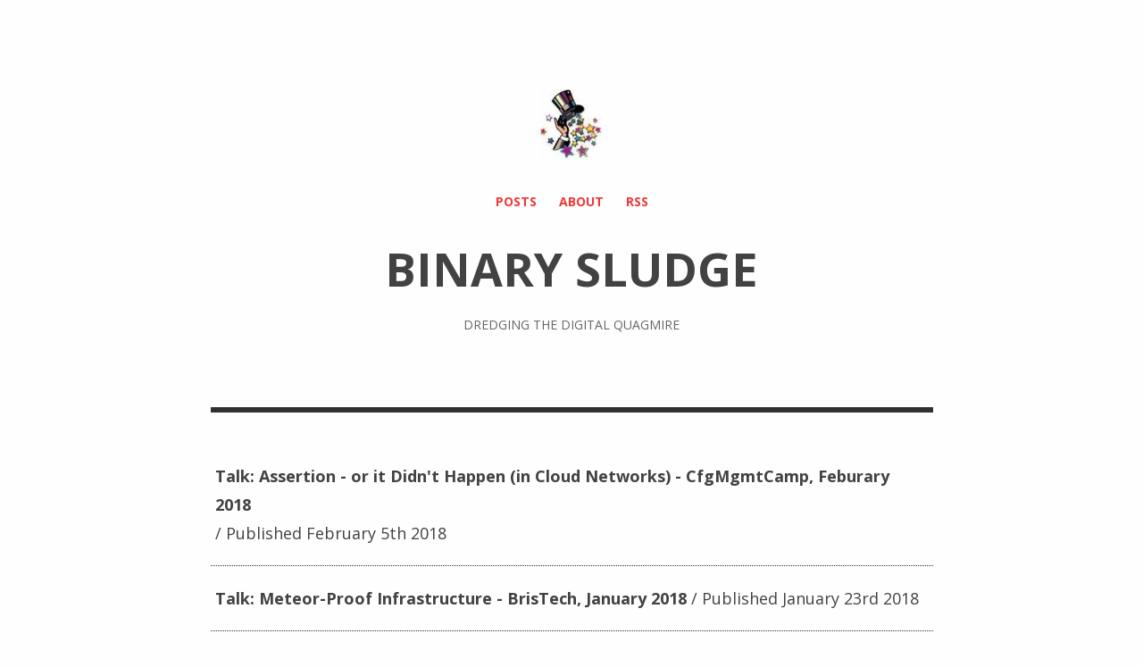

--- FILE ---
content_type: text/html; charset=utf-8
request_url: https://binarysludge.com/
body_size: 5465
content:
<!DOCTYPE html>
<html>
<head>
    <script>
    if (false && !window.location.href.match("^https://www.binarysludge.com")) { 
        window.location.replace('https://www.binarysludge.com' + window.location.pathname)
    }
    </script>

    <meta http-equiv="Content-Type" content="text/html" charset="UTF-8" />
    <meta http-equiv="X-UA-Compatible" content="IE=edge,chrome=1" />

    <title>Binary Sludge</title>
    <meta name="description" content="dredging the digital quagmire" />

    <meta name="HandheldFriendly" content="True" />
    <meta name="MobileOptimized" content="320" />
    <meta name="viewport" content="width=device-width, initial-scale=1.0" />

    <meta name="blitz" content="mu-eb1fb975-6fa67f08-d4888dcd-044867ff">

    <link rel="stylesheet" type="text/css" href="/assets/css/normalize.css?v=8729d7d9c6" />
    <link rel="stylesheet" type="text/css" href="/assets/css/nprogress.css?v=8729d7d9c6" />
    <link rel="stylesheet" type="text/css" href="/assets/css/style.css?v=8729d7d9c6" />
    <link rel="stylesheet" type="text/css" href="//fonts.googleapis.com/css?family=Open+Sans:300italic,400italic,600italic,700italic,400,600,700,300&subset=latin,cyrillic-ext,latin-ext,cyrillic" />
    <link href="//netdna.bootstrapcdn.com/font-awesome/4.0.3/css/font-awesome.min.css" rel="stylesheet">
    <link href="/favicon.ico" rel="shortcut icon">
    
    <link rel="canonical" href="https://www.binarysludge.com/" />
    <meta name="referrer" content="no-referrer-when-downgrade" />
    <link rel="next" href="https://www.binarysludge.com/page/2/" />
    
    <meta property="og:site_name" content="Binary Sludge" />
    <meta property="og:type" content="website" />
    <meta property="og:title" content="Binary Sludge" />
    <meta property="og:description" content="dredging the digital quagmire" />
    <meta property="og:url" content="https://www.binarysludge.com/" />
    <meta property="og:image" content="https://www.binarysludge.com/content/images/2016/05/magichat_TransparentPNG-1.png" />
    <meta name="twitter:card" content="summary_large_image" />
    <meta name="twitter:title" content="Binary Sludge" />
    <meta name="twitter:description" content="dredging the digital quagmire" />
    <meta name="twitter:url" content="https://www.binarysludge.com/" />
    <meta name="twitter:image" content="https://www.binarysludge.com/content/images/2016/05/magichat_TransparentPNG-1.png" />
    <meta name="twitter:site" content="@sublimino" />
    
    <script type="application/ld+json">
{
    "@context": "https://schema.org",
    "@type": "Website",
    "publisher": {
        "@type": "Organization",
        "name": "Binary Sludge",
        "logo": "https://www.binarysludge.com/content/images/2016/05/magic-hat-1.jpeg"
    },
    "url": "https://www.binarysludge.com/",
    "image": "https://www.binarysludge.com/content/images/2016/05/magichat_TransparentPNG-1.png",
    "mainEntityOfPage": {
        "@type": "WebPage",
        "@id": "https://www.binarysludge.com"
    },
    "description": "dredging the digital quagmire"
}
    </script>

    <meta name="generator" content="Ghost 0.11" />
    <link rel="alternate" type="application/rss+xml" title="Binary Sludge" href="https://www.binarysludge.com/rss/" />
    <meta name="twitter:image" content="https://www.binarysludge.com/content/images/2014/Sep/magic-hat.jpeg" />
<script>
    if (!window.location.href.match("^https://www")) { 
        window.location.href = 'https://www.binarysludge.com' + window.location.pathname + window.location.search;
        window.location.href.replace(/^http:/, 'https:')
    }
</script>

<!--
    <script>
        (function(i,s,o,g,r,a,m){i['GoogleAnalyticsObject']=r;i[r]=i[r]||function(){
        (i[r].q=i[r].q||[]).push(arguments)},i[r].l=1*new Date();a=s.createElement(o),
        m=s.getElementsByTagName(o)[0];a.async=1;a.src=g;m.parentNode.insertBefore(a,m)
        })(window,document,'script','//www.google-analytics.com/analytics.js','ga');

        ga('create', 'UA-16479718-1', 'auto');
        ga('send', 'pageview');

    </script>
-->

    <script type="text/javascript">
    window.analytics=window.analytics||[],window.analytics.methods=["identify","group","track","page","pageview","alias","ready","on","once","off","trackLink","trackForm","trackClick","trackSubmit"],window.analytics.factory=function(t){return function(){var a=Array.prototype.slice.call(arguments);return a.unshift(t),window.analytics.push(a),window.analytics}};for(var i=0;i<window.analytics.methods.length;i++){var key=window.analytics.methods[i];window.analytics[key]=window.analytics.factory(key)}window.analytics.load=function(t){if(!document.getElementById("analytics-js")){var a=document.createElement("script");a.type="text/javascript",a.id="analytics-js",a.async=!0,a.src=("https:"===document.location.protocol?"https://":"http://")+"cdn.segment.io/analytics.js/v1/"+t+"/analytics.min.js";var n=document.getElementsByTagName("script")[0];n.parentNode.insertBefore(a,n)}},window.analytics.SNIPPET_VERSION="2.0.9",
    window.analytics.load("h14NgLtRvQ");
    window.analytics.page();
    </script>


</head>
<body class="home-template">

    <div id="wrapper">
        <header class="site-header">
            <div class="container">
                <div class="site-title-wrapper">
                        <a class="site-logo js-show-index js-ajax-link" title="Binary Sludge" href="https://www.binarysludge.com"><img src="/content/images/2016/05/magic-hat-1.jpeg" alt="Binary Sludge" /></a>
                </div>

                <ul class="site-nav">
                    <!--                    <li class="site-nav-item"><a class="js-ajax-link" title="Binary Sludge" href="https://www.binarysludge.com">Latest Post</a></li> -->
                    <li class="site-nav-item"><a class="js-ajax-link js-show-index" title="Binary Sludge" href="https://www.binarysludge.com">Posts</a></li>
                    <li class="site-nav-item"><a class="js-ajax-link" title="About | Binary Sludge" href="https://www.binarysludge.com/about">About</a></li>

                        <li class="site-nav-item"><a href="https://www.binarysludge.com/rss">RSS</a></li>
                </ul>
            </div>
        </header>
    
        <div id="ajax-container">
            
<div class="container">
    <header>
            <div class="author-heading">
                <h1 class="author-name">Binary Sludge</h1>
            </div>

            <p class="footer-copyright">dredging the digital quagmire</p>
    </header>
</div>

<div id="latest-post" class="container">
<article class="post-container post tag-kubernetes tag-testing tag-talk tag-slides tag-devops tag-unit-testing tag-linux tag-system-administration tag-aws tag-curl tag-debugging tag-bash">
    <header class="post-header">
        <h1 class="post-title">Talk: Assertion - or it Didn&#x27;t Happen (in Cloud Networks) - CfgMgmtCamp, Feburary 2018</h1>

        <p class="post-date">Published <time datetime="Mon Feb 05 2018 13:51:00 GMT+0000 (UTC)">February 5th 2018</time> <strong>by <a href="/author/andrew-martin/">Andrew Martin</a></strong></p>
    </header>

    <div class="post-content clearfix">
<p>Thanks to <a href="http://cfgmgmtcamp.eu/">CfgMgmtCamp</a> for having me, here are the slides for <a href="http://cfgmgmtcamp.eu/schedule/misc/ProveIt.html">Assertion - or it Didn't Happen (in Cloud Networks)</a>. </p>

<p><code>netassert</code> is a tool to invade network namespaces and test Kubernetes Network Policy - all the code for the demos and configuration is at <a href="https://github.com/controlplaneio/netassert">https://github.com/controlplaneio/netassert</a></p>

<p>Talk also available via <a href="https://drive.google.com/open?id=1Z6nZ1KF7_ayM3K7qNGL8g4Ar41Wh-NdN">PDF</a>.</p>

<iframe src="https://docs.google.com/presentation/d/e/2PACX-1vQmlJMvMORbhdEM3tDBDztr2n3fgNkp7UGQzOSD0MWdKEz6HW2J46D5lfECVXSog9_wQ4n_MKHw1TBk/embed?start=false&loop=false&delayms=3000" frameborder="0" width="809" height="485" allowfullscreen="true" mozallowfullscreen="true" webkitallowfullscreen="true"></iframe>
    </div>

    <footer class="post-footer clearfix">
            <p class="post-tags"><span>Tagged:</span> <a href="/tag/kubernetes/">kubernetes</a>, <a href="/tag/testing/">testing</a>, <a href="/tag/talk/">talk</a>, <a href="/tag/slides/">slides</a>, <a href="/tag/devops/">devops</a>, <a href="/tag/unit-testing/">Unit Testing</a>, <a href="/tag/linux/">linux</a>, <a href="/tag/system-administration/">System Administration</a>, <a href="/tag/aws/">AWS</a>, <a href="/tag/curl/">cURL</a>, <a href="/tag/debugging/">Debugging</a>, <a href="/tag/bash/">bash</a></p>

        <div class="share">
            <a class="icon-twitter" href="http://twitter.com/share?text=Talk%3A%20Assertion%20-%20or%20it%20Didn't%20Happen%20(in%20Cloud%20Networks)%20-%20CfgMgmtCamp%2C%20Feburary%202018&url=https://www.binarysludge.com/2018/02/05/assertion-or-it-didnt-happen-in-cloud-networks-cfgmgmtcamp-feburary-2018/"
                onclick="window.open(this.href, 'twitter-share', 'width=550,height=235');return false;">
                <i class="fa fa-twitter"></i>
                <span class="hidden">Twitter</span>
            </a>

            <a class="icon-facebook" href="https://www.facebook.com/sharer/sharer.php?u=https://www.binarysludge.com/2018/02/05/assertion-or-it-didnt-happen-in-cloud-networks-cfgmgmtcamp-feburary-2018/"
                onclick="window.open(this.href, 'facebook-share','width=580,height=296');return false;">
                <i class="fa fa-facebook"></i>
                <span class="hidden">Facebook</span>
            </a>

            <a class="icon-google-plus" href="https://plus.google.com/share?url=https://www.binarysludge.com/2018/02/05/assertion-or-it-didnt-happen-in-cloud-networks-cfgmgmtcamp-feburary-2018/"
               onclick="window.open(this.href, 'google-plus-share', 'width=490,height=530');return false;">
               <i class="fa fa-google-plus"></i>
                <span class="hidden">Google+</span>
            </a>
        </div>
    </footer>
</article>
</div>

<div id="post-index" class="container">
    <ol class="post-list">
            <li class="post-stub post tag-kubernetes tag-testing tag-talk tag-slides tag-devops tag-unit-testing tag-linux tag-system-administration tag-aws tag-curl tag-debugging tag-bash" >
        <a class="js-ajax-link"  title="Talk: Assertion - or it Didn&#x27;t Happen (in Cloud Networks) - CfgMgmtCamp, Feburary 2018 | Binary Sludge" href="/2018/02/05/assertion-or-it-didnt-happen-in-cloud-networks-cfgmgmtcamp-feburary-2018/">
            <h4 class="post-stub-title">Talk: Assertion - or it Didn&#x27;t Happen (in Cloud Networks) - CfgMgmtCamp, Feburary 2018</h4>

            <time class="post-stub-date" datetime="Mon Feb 05 2018 13:51:00 GMT+0000 (UTC)">Published February 5th 2018</time>

        </a>
    </li>
    <li class="post-stub post tag-talk tag-devops tag-system-administration tag-testing tag-kubernetes tag-security tag-continuous-deployment tag-continuous-integration" >
        <a class="js-ajax-link"  title="Talk: Meteor-Proof Infrastructure - BrisTech, January 2018 | Binary Sludge" href="/2018/01/23/talk-meteor-proof-infrastructure-bristech-january-2018/">
            <h4 class="post-stub-title">Talk: Meteor-Proof Infrastructure - BrisTech, January 2018</h4>

            <time class="post-stub-date" datetime="Tue Jan 23 2018 13:18:00 GMT+0000 (UTC)">Published January 23rd 2018</time>

        </a>
    </li>
    <li class="post-stub post tag-devops tag-security tag-docker tag-kubernetes tag-slides tag-testing tag-linux tag-system-adminstration" >
        <a class="js-ajax-link"  title="Talk: Insecure Containers? Continuous Defence against Open Source Exploits - IPExpo Europe, October 2017 | Binary Sludge" href="/2017/10/04/talk-insecure-containers-continuous-defence-against-open-source-exploits-ipexpo-europe-october-2017/">
            <h4 class="post-stub-title">Talk: Insecure Containers? Continuous Defence against Open Source Exploits - IPExpo Europe, October 2017</h4>

            <time class="post-stub-date" datetime="Wed Oct 04 2017 13:51:00 GMT+0000 (UTC)">Published October 4th 2017</time>

        </a>
    </li>
    <li class="post-stub post tag-security tag-devops tag-docker tag-kubernetes tag-talk" >
        <a class="js-ajax-link"  title="Talk: Insecure Containers? Continuous Defence against Open Source Exploits - DevOps Tooling Expo, July 2017 | Binary Sludge" href="/2017/07/19/talk-insecure-containers-continuous-defence-against-open-source-exploits-devops-tooling-expo-july-2017/">
            <h4 class="post-stub-title">Talk: Insecure Containers? Continuous Defence against Open Source Exploits - DevOps Tooling Expo, July 2017</h4>

            <time class="post-stub-date" datetime="Wed Jul 19 2017 15:17:00 GMT+0000 (UTC)">Published July 19th 2017</time>

        </a>
    </li>
    <li class="post-stub post tag-security tag-devops tag-docker tag-kubernetes tag-talk" >
        <a class="js-ajax-link"  title="Talk: Insecure Containers? Continuous Defence against Open Source Exploits - All Hands On DevOps, June 2017 | Binary Sludge" href="/2017/06/15/talk-insecure-containers-continuous-defence-against-open-source-exploits-all-hands-on-devops-june-2017/">
            <h4 class="post-stub-title">Talk: Insecure Containers? Continuous Defence against Open Source Exploits - All Hands On DevOps, June 2017</h4>

            <time class="post-stub-date" datetime="Thu Jun 15 2017 20:03:06 GMT+0000 (UTC)">Published June 15th 2017</time>

        </a>
    </li>
    <li class="post-stub post tag-talk tag-security tag-devops tag-docker tag-kubernetes" >
        <a class="js-ajax-link"  title="Talk: Insecure Containers? Continuous Defence against Open Source Exploits - [ Contain ], June 2017 | Binary Sludge" href="/2017/06/08/talk-insecure-containers-continuous-defence-against-open-source-exploits-contain-june-2017/">
            <h4 class="post-stub-title">Talk: Insecure Containers? Continuous Defence against Open Source Exploits - [ Contain ], June 2017</h4>

            <time class="post-stub-date" datetime="Thu Jun 08 2017 11:23:15 GMT+0000 (UTC)">Published June 8th 2017</time>

        </a>
    </li>
    <li class="post-stub post tag-system-adminstration" >
        <a class="js-ajax-link"  title="How To Restart Chrome (Without Using the Upgrade Relaunch Button) | Binary Sludge" href="/2017/06/08/temp-slug-109/">
            <h4 class="post-stub-title">How To Restart Chrome (Without Using the Upgrade Relaunch Button)</h4>

            <time class="post-stub-date" datetime="Thu Jun 08 2017 09:24:46 GMT+0000 (UTC)">Published June 8th 2017</time>

        </a>
    </li>
    <li class="post-stub post tag-talk tag-security tag-devops tag-docker tag-kubernetes" >
        <a class="js-ajax-link"  title="Talk: Insecure Containers? Continuous Defence against Open Source Exploits - Docker Melbourne, May 2017 | Binary Sludge" href="/2017/05/31/untitled/">
            <h4 class="post-stub-title">Talk: Insecure Containers? Continuous Defence against Open Source Exploits - Docker Melbourne, May 2017</h4>

            <time class="post-stub-date" datetime="Wed May 31 2017 10:07:58 GMT+0000 (UTC)">Published May 31st 2017</time>

        </a>
    </li>
    <li class="post-stub post tag-workshop tag-docker tag-security" >
        <a class="js-ajax-link"  title="Securing Docker Containers Workshop - Container Camp AU May 2017 | Binary Sludge" href="/2017/05/22/securing-docker-containers-workshop-container-camp-au-may-2017/">
            <h4 class="post-stub-title">Securing Docker Containers Workshop - Container Camp AU May 2017</h4>

            <time class="post-stub-date" datetime="Mon May 22 2017 02:19:32 GMT+0000 (UTC)">Published May 22nd 2017</time>

        </a>
    </li>
    <li class="post-stub post tag-bash tag-linux tag-system-adminstration tag-devops" >
        <a class="js-ajax-link"  title="Mastering the Shell (and many other applications) aka Readline Shortcuts | Binary Sludge" href="/2017/05/13/readline-shortcuts/">
            <h4 class="post-stub-title">Mastering the Shell (and many other applications) aka Readline Shortcuts</h4>

            <time class="post-stub-date" datetime="Sat May 13 2017 16:33:35 GMT+0000 (UTC)">Published May 13th 2017</time>

        </a>
    </li>
    <li class="post-stub post tag-talk tag-security tag-devops tag-docker tag-kubernetes" >
        <a class="js-ajax-link"  title="Talk: Insecure Containers? Continuous Defence against Open Source Exploits - Orchestrate 2017 | Binary Sludge" href="/2017/04/06/talk-insecure-containers-continuous-defence-against-open-source-exploits-orchestrate-2017/">
            <h4 class="post-stub-title">Talk: Insecure Containers? Continuous Defence against Open Source Exploits - Orchestrate 2017</h4>

            <time class="post-stub-date" datetime="Thu Apr 06 2017 11:43:52 GMT+0000 (UTC)">Published April 6th 2017</time>

        </a>
    </li>
    <li class="post-stub post tag-talk tag-continuous-deployment tag-continuous-integration tag-security tag-open-source tag-docker tag-kubernetes tag-video" >
        <a class="js-ajax-link"  title="Video: Insecure Containers - Continuous Defence against Open Source Exploits - KubeCon 2017 | Binary Sludge" href="/2017/03/30/talk-insecure-containers-continuous-defence-against-open-source-exploits-kubecon-2017/">
            <h4 class="post-stub-title">Video: Insecure Containers - Continuous Defence against Open Source Exploits - KubeCon 2017</h4>

            <time class="post-stub-date" datetime="Thu Mar 30 2017 11:18:13 GMT+0000 (UTC)">Published March 30th 2017</time>

        </a>
    </li>
    <li class="post-stub post tag-talk tag-continuous-deployment tag-continuous-integration tag-security tag-open-source" >
        <a class="js-ajax-link"  title="Video: Insecure Containers - Continuous Defence against Open Source Exploits - PIPELINE 2017 | Binary Sludge" href="/2017/03/21/talk-insecure-containers-continuous-defence-against-open-source-exploits-pipeline-2017/">
            <h4 class="post-stub-title">Video: Insecure Containers - Continuous Defence against Open Source Exploits - PIPELINE 2017</h4>

            <time class="post-stub-date" datetime="Tue Mar 21 2017 12:32:00 GMT+0000 (UTC)">Published March 21st 2017</time>

        </a>
    </li>
    <li class="post-stub post tag-talk tag-security tag-docker-2 tag-kubernetes tag-devops" >
        <a class="js-ajax-link"  title="Talk: Insecure Containers? Continuous Defence against Open Source Exploits - Docker London 2017 | Binary Sludge" href="/2017/03/02/talk-insecure-containers-continuous-defence-against-open-source-exploits-docker-london-2017/">
            <h4 class="post-stub-title">Talk: Insecure Containers? Continuous Defence against Open Source Exploits - Docker London 2017</h4>

            <time class="post-stub-date" datetime="Thu Mar 02 2017 12:54:20 GMT+0000 (UTC)">Published March 2nd 2017</time>

        </a>
    </li>
    <li class="post-stub post tag-talk tag-continuous-deployment tag-devops tag-video" >
        <a class="js-ajax-link"  title="Video: All Things Continuous at ffconf | Binary Sludge" href="/2016/11/11/talk-all-things-continuous-at-ffconf/">
            <h4 class="post-stub-title">Video: All Things Continuous at ffconf</h4>

            <time class="post-stub-date" datetime="Fri Nov 11 2016 14:59:10 GMT+0000 (UTC)">Published November 11th 2016</time>

        </a>
    </li>
    </ol>

    <div class="post-navigation">
        <nav class="pagination" role="navigation">
    <span class="page-number">Page 1 of 10</span>
        <a class="older-posts" href="/page/2/">Older Posts <span aria-hidden="true">&rarr;</span></a>
</nav>

    </div>
</div>

        </div>
    </div>

    <footer class="footer">
        <div class="container">
            <div class="site-title-wrapper">

<!--
                <h1 class="site-title"><a class="js-ajax-link" title="Binary Sludge" href="https://www.binarysludge.com">Binary Sludge</a></h1>

                <a class="button-square button-jump-top js-jump-top" href="#"><i class="fa fa-angle-up"></i></a>
-->

<!--                <a href="https://stackexchange.com/users/39738/andy"><img src="http://stackexchange.com/users/flair/39738.png?theme=dark" style="border-radius: 4px;" width="208" height="58" alt="profile for Andy on Stack Exchange, a network of free, community-driven Q&amp;A sites" title="profile for Andy on Stack Exchange, a network of free, community-driven Q&amp;A sites"></a> -->
<br/>

                <iframe id="twitter-widget-0" scrolling="no" frameborder="0" allowtransparency="true" src="https://platform.twitter.com/widgets/follow_button.1411706120.html#_=1411992242930&amp;id=twitter-widget-0&amp;lang=en&amp;screen_name=sublimino&amp;show_count=false&amp;show_screen_name=true&amp;size=l" class="twitter-follow-button twitter-follow-button" title="Twitter Follow Button" data-twttr-rendered="true" style="width: 154px; height: 28px;"></iframe>
                <script>!function(d,s,id){var js,fjs=d.getElementsByTagName(s)[0];if(!d.getElementById(id)){js=d.createElement(s);js.id=id;js.src="//platform.twitter.com/widgets.js";fjs.parentNode.insertBefore(js,fjs);}}(document,"script","twitter-wjs");</script>


                </div>

            <p class="footer-copyright">&copy; 2025 / Published with <a href="https://ghost.org">Ghost</a> / <a href="https://github.com/roryg/ghostwriter">Ghostwriter theme</a> By <a href="http://jollygoodthemes.com">JollyGoodThemes</a></p>
        </div>
    </footer>

    <!-- You can safely delete this line if your theme does not require jQuery -->
<script type="text/javascript" src="https://code.jquery.com/jquery-1.11.3.min.js"></script>

    <script type="text/javascript" src="/assets/js/jquery.history.js?v=8729d7d9c6"></script>
    <script type="text/javascript" src="/assets/js/nprogress.js?v=8729d7d9c6"></script>
    <script type="text/javascript" src="/assets/js/jquery.fitvids.js?v=8729d7d9c6"></script>
    <script type="text/javascript" src="/assets/js/scripts.js?v=8729d7d9c6"></script>
    <script type="text/javascript" src="https://cdnjs.cloudflare.com/ajax/libs/highlight.js/8.4/highlight.min.js"></script>
    <link href="https://cdnjs.cloudflare.com/ajax/libs/highlight.js/8.4/styles/default.min.css" rel="stylesheet">
    <link href="https://cdnjs.cloudflare.com/ajax/libs/highlight.js/8.4/styles/railscasts.min.css" rel="stylesheet">
    
    <script type="text/javascript">
        function prettyPrint() {
//            $(document).ready(function() {
              $('pre').each(function(i, block) {
                hljs.highlightBlock(block);
              });
  //          });
        }
        prettyPrint();
    </script>

</body>
</html>


--- FILE ---
content_type: text/html; charset=utf-8
request_url: https://www.binarysludge.com/
body_size: 5455
content:
<!DOCTYPE html>
<html>
<head>
    <script>
    if (false && !window.location.href.match("^https://www.binarysludge.com")) { 
        window.location.replace('https://www.binarysludge.com' + window.location.pathname)
    }
    </script>

    <meta http-equiv="Content-Type" content="text/html" charset="UTF-8" />
    <meta http-equiv="X-UA-Compatible" content="IE=edge,chrome=1" />

    <title>Binary Sludge</title>
    <meta name="description" content="dredging the digital quagmire" />

    <meta name="HandheldFriendly" content="True" />
    <meta name="MobileOptimized" content="320" />
    <meta name="viewport" content="width=device-width, initial-scale=1.0" />

    <meta name="blitz" content="mu-eb1fb975-6fa67f08-d4888dcd-044867ff">

    <link rel="stylesheet" type="text/css" href="/assets/css/normalize.css?v=8729d7d9c6" />
    <link rel="stylesheet" type="text/css" href="/assets/css/nprogress.css?v=8729d7d9c6" />
    <link rel="stylesheet" type="text/css" href="/assets/css/style.css?v=8729d7d9c6" />
    <link rel="stylesheet" type="text/css" href="//fonts.googleapis.com/css?family=Open+Sans:300italic,400italic,600italic,700italic,400,600,700,300&subset=latin,cyrillic-ext,latin-ext,cyrillic" />
    <link href="//netdna.bootstrapcdn.com/font-awesome/4.0.3/css/font-awesome.min.css" rel="stylesheet">
    <link href="/favicon.ico" rel="shortcut icon">
    
    <link rel="canonical" href="https://www.binarysludge.com/" />
    <meta name="referrer" content="no-referrer-when-downgrade" />
    <link rel="next" href="https://www.binarysludge.com/page/2/" />
    
    <meta property="og:site_name" content="Binary Sludge" />
    <meta property="og:type" content="website" />
    <meta property="og:title" content="Binary Sludge" />
    <meta property="og:description" content="dredging the digital quagmire" />
    <meta property="og:url" content="https://www.binarysludge.com/" />
    <meta property="og:image" content="https://www.binarysludge.com/content/images/2016/05/magichat_TransparentPNG-1.png" />
    <meta name="twitter:card" content="summary_large_image" />
    <meta name="twitter:title" content="Binary Sludge" />
    <meta name="twitter:description" content="dredging the digital quagmire" />
    <meta name="twitter:url" content="https://www.binarysludge.com/" />
    <meta name="twitter:image" content="https://www.binarysludge.com/content/images/2016/05/magichat_TransparentPNG-1.png" />
    <meta name="twitter:site" content="@sublimino" />
    
    <script type="application/ld+json">
{
    "@context": "https://schema.org",
    "@type": "Website",
    "publisher": {
        "@type": "Organization",
        "name": "Binary Sludge",
        "logo": "https://www.binarysludge.com/content/images/2016/05/magic-hat-1.jpeg"
    },
    "url": "https://www.binarysludge.com/",
    "image": "https://www.binarysludge.com/content/images/2016/05/magichat_TransparentPNG-1.png",
    "mainEntityOfPage": {
        "@type": "WebPage",
        "@id": "https://www.binarysludge.com"
    },
    "description": "dredging the digital quagmire"
}
    </script>

    <meta name="generator" content="Ghost 0.11" />
    <link rel="alternate" type="application/rss+xml" title="Binary Sludge" href="https://www.binarysludge.com/rss/" />
    <meta name="twitter:image" content="https://www.binarysludge.com/content/images/2014/Sep/magic-hat.jpeg" />
<script>
    if (!window.location.href.match("^https://www")) { 
        window.location.href = 'https://www.binarysludge.com' + window.location.pathname + window.location.search;
        window.location.href.replace(/^http:/, 'https:')
    }
</script>

<!--
    <script>
        (function(i,s,o,g,r,a,m){i['GoogleAnalyticsObject']=r;i[r]=i[r]||function(){
        (i[r].q=i[r].q||[]).push(arguments)},i[r].l=1*new Date();a=s.createElement(o),
        m=s.getElementsByTagName(o)[0];a.async=1;a.src=g;m.parentNode.insertBefore(a,m)
        })(window,document,'script','//www.google-analytics.com/analytics.js','ga');

        ga('create', 'UA-16479718-1', 'auto');
        ga('send', 'pageview');

    </script>
-->

    <script type="text/javascript">
    window.analytics=window.analytics||[],window.analytics.methods=["identify","group","track","page","pageview","alias","ready","on","once","off","trackLink","trackForm","trackClick","trackSubmit"],window.analytics.factory=function(t){return function(){var a=Array.prototype.slice.call(arguments);return a.unshift(t),window.analytics.push(a),window.analytics}};for(var i=0;i<window.analytics.methods.length;i++){var key=window.analytics.methods[i];window.analytics[key]=window.analytics.factory(key)}window.analytics.load=function(t){if(!document.getElementById("analytics-js")){var a=document.createElement("script");a.type="text/javascript",a.id="analytics-js",a.async=!0,a.src=("https:"===document.location.protocol?"https://":"http://")+"cdn.segment.io/analytics.js/v1/"+t+"/analytics.min.js";var n=document.getElementsByTagName("script")[0];n.parentNode.insertBefore(a,n)}},window.analytics.SNIPPET_VERSION="2.0.9",
    window.analytics.load("h14NgLtRvQ");
    window.analytics.page();
    </script>


</head>
<body class="home-template">

    <div id="wrapper">
        <header class="site-header">
            <div class="container">
                <div class="site-title-wrapper">
                        <a class="site-logo js-show-index js-ajax-link" title="Binary Sludge" href="https://www.binarysludge.com"><img src="/content/images/2016/05/magic-hat-1.jpeg" alt="Binary Sludge" /></a>
                </div>

                <ul class="site-nav">
                    <!--                    <li class="site-nav-item"><a class="js-ajax-link" title="Binary Sludge" href="https://www.binarysludge.com">Latest Post</a></li> -->
                    <li class="site-nav-item"><a class="js-ajax-link js-show-index" title="Binary Sludge" href="https://www.binarysludge.com">Posts</a></li>
                    <li class="site-nav-item"><a class="js-ajax-link" title="About | Binary Sludge" href="https://www.binarysludge.com/about">About</a></li>

                        <li class="site-nav-item"><a href="https://www.binarysludge.com/rss">RSS</a></li>
                </ul>
            </div>
        </header>
    
        <div id="ajax-container">
            
<div class="container">
    <header>
            <div class="author-heading">
                <h1 class="author-name">Binary Sludge</h1>
            </div>

            <p class="footer-copyright">dredging the digital quagmire</p>
    </header>
</div>

<div id="latest-post" class="container">
<article class="post-container post tag-kubernetes tag-testing tag-talk tag-slides tag-devops tag-unit-testing tag-linux tag-system-administration tag-aws tag-curl tag-debugging tag-bash">
    <header class="post-header">
        <h1 class="post-title">Talk: Assertion - or it Didn&#x27;t Happen (in Cloud Networks) - CfgMgmtCamp, Feburary 2018</h1>

        <p class="post-date">Published <time datetime="Mon Feb 05 2018 13:51:00 GMT+0000 (UTC)">February 5th 2018</time> <strong>by <a href="/author/andrew-martin/">Andrew Martin</a></strong></p>
    </header>

    <div class="post-content clearfix">
<p>Thanks to <a href="http://cfgmgmtcamp.eu/">CfgMgmtCamp</a> for having me, here are the slides for <a href="http://cfgmgmtcamp.eu/schedule/misc/ProveIt.html">Assertion - or it Didn't Happen (in Cloud Networks)</a>. </p>

<p><code>netassert</code> is a tool to invade network namespaces and test Kubernetes Network Policy - all the code for the demos and configuration is at <a href="https://github.com/controlplaneio/netassert">https://github.com/controlplaneio/netassert</a></p>

<p>Talk also available via <a href="https://drive.google.com/open?id=1Z6nZ1KF7_ayM3K7qNGL8g4Ar41Wh-NdN">PDF</a>.</p>

<iframe src="https://docs.google.com/presentation/d/e/2PACX-1vQmlJMvMORbhdEM3tDBDztr2n3fgNkp7UGQzOSD0MWdKEz6HW2J46D5lfECVXSog9_wQ4n_MKHw1TBk/embed?start=false&loop=false&delayms=3000" frameborder="0" width="809" height="485" allowfullscreen="true" mozallowfullscreen="true" webkitallowfullscreen="true"></iframe>
    </div>

    <footer class="post-footer clearfix">
            <p class="post-tags"><span>Tagged:</span> <a href="/tag/kubernetes/">kubernetes</a>, <a href="/tag/testing/">testing</a>, <a href="/tag/talk/">talk</a>, <a href="/tag/slides/">slides</a>, <a href="/tag/devops/">devops</a>, <a href="/tag/unit-testing/">Unit Testing</a>, <a href="/tag/linux/">linux</a>, <a href="/tag/system-administration/">System Administration</a>, <a href="/tag/aws/">AWS</a>, <a href="/tag/curl/">cURL</a>, <a href="/tag/debugging/">Debugging</a>, <a href="/tag/bash/">bash</a></p>

        <div class="share">
            <a class="icon-twitter" href="http://twitter.com/share?text=Talk%3A%20Assertion%20-%20or%20it%20Didn't%20Happen%20(in%20Cloud%20Networks)%20-%20CfgMgmtCamp%2C%20Feburary%202018&url=https://www.binarysludge.com/2018/02/05/assertion-or-it-didnt-happen-in-cloud-networks-cfgmgmtcamp-feburary-2018/"
                onclick="window.open(this.href, 'twitter-share', 'width=550,height=235');return false;">
                <i class="fa fa-twitter"></i>
                <span class="hidden">Twitter</span>
            </a>

            <a class="icon-facebook" href="https://www.facebook.com/sharer/sharer.php?u=https://www.binarysludge.com/2018/02/05/assertion-or-it-didnt-happen-in-cloud-networks-cfgmgmtcamp-feburary-2018/"
                onclick="window.open(this.href, 'facebook-share','width=580,height=296');return false;">
                <i class="fa fa-facebook"></i>
                <span class="hidden">Facebook</span>
            </a>

            <a class="icon-google-plus" href="https://plus.google.com/share?url=https://www.binarysludge.com/2018/02/05/assertion-or-it-didnt-happen-in-cloud-networks-cfgmgmtcamp-feburary-2018/"
               onclick="window.open(this.href, 'google-plus-share', 'width=490,height=530');return false;">
               <i class="fa fa-google-plus"></i>
                <span class="hidden">Google+</span>
            </a>
        </div>
    </footer>
</article>
</div>

<div id="post-index" class="container">
    <ol class="post-list">
            <li class="post-stub post tag-kubernetes tag-testing tag-talk tag-slides tag-devops tag-unit-testing tag-linux tag-system-administration tag-aws tag-curl tag-debugging tag-bash" >
        <a class="js-ajax-link"  title="Talk: Assertion - or it Didn&#x27;t Happen (in Cloud Networks) - CfgMgmtCamp, Feburary 2018 | Binary Sludge" href="/2018/02/05/assertion-or-it-didnt-happen-in-cloud-networks-cfgmgmtcamp-feburary-2018/">
            <h4 class="post-stub-title">Talk: Assertion - or it Didn&#x27;t Happen (in Cloud Networks) - CfgMgmtCamp, Feburary 2018</h4>

            <time class="post-stub-date" datetime="Mon Feb 05 2018 13:51:00 GMT+0000 (UTC)">Published February 5th 2018</time>

        </a>
    </li>
    <li class="post-stub post tag-talk tag-devops tag-system-administration tag-testing tag-kubernetes tag-security tag-continuous-deployment tag-continuous-integration" >
        <a class="js-ajax-link"  title="Talk: Meteor-Proof Infrastructure - BrisTech, January 2018 | Binary Sludge" href="/2018/01/23/talk-meteor-proof-infrastructure-bristech-january-2018/">
            <h4 class="post-stub-title">Talk: Meteor-Proof Infrastructure - BrisTech, January 2018</h4>

            <time class="post-stub-date" datetime="Tue Jan 23 2018 13:18:00 GMT+0000 (UTC)">Published January 23rd 2018</time>

        </a>
    </li>
    <li class="post-stub post tag-devops tag-security tag-docker tag-kubernetes tag-slides tag-testing tag-linux tag-system-adminstration" >
        <a class="js-ajax-link"  title="Talk: Insecure Containers? Continuous Defence against Open Source Exploits - IPExpo Europe, October 2017 | Binary Sludge" href="/2017/10/04/talk-insecure-containers-continuous-defence-against-open-source-exploits-ipexpo-europe-october-2017/">
            <h4 class="post-stub-title">Talk: Insecure Containers? Continuous Defence against Open Source Exploits - IPExpo Europe, October 2017</h4>

            <time class="post-stub-date" datetime="Wed Oct 04 2017 13:51:00 GMT+0000 (UTC)">Published October 4th 2017</time>

        </a>
    </li>
    <li class="post-stub post tag-security tag-devops tag-docker tag-kubernetes tag-talk" >
        <a class="js-ajax-link"  title="Talk: Insecure Containers? Continuous Defence against Open Source Exploits - DevOps Tooling Expo, July 2017 | Binary Sludge" href="/2017/07/19/talk-insecure-containers-continuous-defence-against-open-source-exploits-devops-tooling-expo-july-2017/">
            <h4 class="post-stub-title">Talk: Insecure Containers? Continuous Defence against Open Source Exploits - DevOps Tooling Expo, July 2017</h4>

            <time class="post-stub-date" datetime="Wed Jul 19 2017 15:17:00 GMT+0000 (UTC)">Published July 19th 2017</time>

        </a>
    </li>
    <li class="post-stub post tag-security tag-devops tag-docker tag-kubernetes tag-talk" >
        <a class="js-ajax-link"  title="Talk: Insecure Containers? Continuous Defence against Open Source Exploits - All Hands On DevOps, June 2017 | Binary Sludge" href="/2017/06/15/talk-insecure-containers-continuous-defence-against-open-source-exploits-all-hands-on-devops-june-2017/">
            <h4 class="post-stub-title">Talk: Insecure Containers? Continuous Defence against Open Source Exploits - All Hands On DevOps, June 2017</h4>

            <time class="post-stub-date" datetime="Thu Jun 15 2017 20:03:06 GMT+0000 (UTC)">Published June 15th 2017</time>

        </a>
    </li>
    <li class="post-stub post tag-talk tag-security tag-devops tag-docker tag-kubernetes" >
        <a class="js-ajax-link"  title="Talk: Insecure Containers? Continuous Defence against Open Source Exploits - [ Contain ], June 2017 | Binary Sludge" href="/2017/06/08/talk-insecure-containers-continuous-defence-against-open-source-exploits-contain-june-2017/">
            <h4 class="post-stub-title">Talk: Insecure Containers? Continuous Defence against Open Source Exploits - [ Contain ], June 2017</h4>

            <time class="post-stub-date" datetime="Thu Jun 08 2017 11:23:15 GMT+0000 (UTC)">Published June 8th 2017</time>

        </a>
    </li>
    <li class="post-stub post tag-system-adminstration" >
        <a class="js-ajax-link"  title="How To Restart Chrome (Without Using the Upgrade Relaunch Button) | Binary Sludge" href="/2017/06/08/temp-slug-109/">
            <h4 class="post-stub-title">How To Restart Chrome (Without Using the Upgrade Relaunch Button)</h4>

            <time class="post-stub-date" datetime="Thu Jun 08 2017 09:24:46 GMT+0000 (UTC)">Published June 8th 2017</time>

        </a>
    </li>
    <li class="post-stub post tag-talk tag-security tag-devops tag-docker tag-kubernetes" >
        <a class="js-ajax-link"  title="Talk: Insecure Containers? Continuous Defence against Open Source Exploits - Docker Melbourne, May 2017 | Binary Sludge" href="/2017/05/31/untitled/">
            <h4 class="post-stub-title">Talk: Insecure Containers? Continuous Defence against Open Source Exploits - Docker Melbourne, May 2017</h4>

            <time class="post-stub-date" datetime="Wed May 31 2017 10:07:58 GMT+0000 (UTC)">Published May 31st 2017</time>

        </a>
    </li>
    <li class="post-stub post tag-workshop tag-docker tag-security" >
        <a class="js-ajax-link"  title="Securing Docker Containers Workshop - Container Camp AU May 2017 | Binary Sludge" href="/2017/05/22/securing-docker-containers-workshop-container-camp-au-may-2017/">
            <h4 class="post-stub-title">Securing Docker Containers Workshop - Container Camp AU May 2017</h4>

            <time class="post-stub-date" datetime="Mon May 22 2017 02:19:32 GMT+0000 (UTC)">Published May 22nd 2017</time>

        </a>
    </li>
    <li class="post-stub post tag-bash tag-linux tag-system-adminstration tag-devops" >
        <a class="js-ajax-link"  title="Mastering the Shell (and many other applications) aka Readline Shortcuts | Binary Sludge" href="/2017/05/13/readline-shortcuts/">
            <h4 class="post-stub-title">Mastering the Shell (and many other applications) aka Readline Shortcuts</h4>

            <time class="post-stub-date" datetime="Sat May 13 2017 16:33:35 GMT+0000 (UTC)">Published May 13th 2017</time>

        </a>
    </li>
    <li class="post-stub post tag-talk tag-security tag-devops tag-docker tag-kubernetes" >
        <a class="js-ajax-link"  title="Talk: Insecure Containers? Continuous Defence against Open Source Exploits - Orchestrate 2017 | Binary Sludge" href="/2017/04/06/talk-insecure-containers-continuous-defence-against-open-source-exploits-orchestrate-2017/">
            <h4 class="post-stub-title">Talk: Insecure Containers? Continuous Defence against Open Source Exploits - Orchestrate 2017</h4>

            <time class="post-stub-date" datetime="Thu Apr 06 2017 11:43:52 GMT+0000 (UTC)">Published April 6th 2017</time>

        </a>
    </li>
    <li class="post-stub post tag-talk tag-continuous-deployment tag-continuous-integration tag-security tag-open-source tag-docker tag-kubernetes tag-video" >
        <a class="js-ajax-link"  title="Video: Insecure Containers - Continuous Defence against Open Source Exploits - KubeCon 2017 | Binary Sludge" href="/2017/03/30/talk-insecure-containers-continuous-defence-against-open-source-exploits-kubecon-2017/">
            <h4 class="post-stub-title">Video: Insecure Containers - Continuous Defence against Open Source Exploits - KubeCon 2017</h4>

            <time class="post-stub-date" datetime="Thu Mar 30 2017 11:18:13 GMT+0000 (UTC)">Published March 30th 2017</time>

        </a>
    </li>
    <li class="post-stub post tag-talk tag-continuous-deployment tag-continuous-integration tag-security tag-open-source" >
        <a class="js-ajax-link"  title="Video: Insecure Containers - Continuous Defence against Open Source Exploits - PIPELINE 2017 | Binary Sludge" href="/2017/03/21/talk-insecure-containers-continuous-defence-against-open-source-exploits-pipeline-2017/">
            <h4 class="post-stub-title">Video: Insecure Containers - Continuous Defence against Open Source Exploits - PIPELINE 2017</h4>

            <time class="post-stub-date" datetime="Tue Mar 21 2017 12:32:00 GMT+0000 (UTC)">Published March 21st 2017</time>

        </a>
    </li>
    <li class="post-stub post tag-talk tag-security tag-docker-2 tag-kubernetes tag-devops" >
        <a class="js-ajax-link"  title="Talk: Insecure Containers? Continuous Defence against Open Source Exploits - Docker London 2017 | Binary Sludge" href="/2017/03/02/talk-insecure-containers-continuous-defence-against-open-source-exploits-docker-london-2017/">
            <h4 class="post-stub-title">Talk: Insecure Containers? Continuous Defence against Open Source Exploits - Docker London 2017</h4>

            <time class="post-stub-date" datetime="Thu Mar 02 2017 12:54:20 GMT+0000 (UTC)">Published March 2nd 2017</time>

        </a>
    </li>
    <li class="post-stub post tag-talk tag-continuous-deployment tag-devops tag-video" >
        <a class="js-ajax-link"  title="Video: All Things Continuous at ffconf | Binary Sludge" href="/2016/11/11/talk-all-things-continuous-at-ffconf/">
            <h4 class="post-stub-title">Video: All Things Continuous at ffconf</h4>

            <time class="post-stub-date" datetime="Fri Nov 11 2016 14:59:10 GMT+0000 (UTC)">Published November 11th 2016</time>

        </a>
    </li>
    </ol>

    <div class="post-navigation">
        <nav class="pagination" role="navigation">
    <span class="page-number">Page 1 of 10</span>
        <a class="older-posts" href="/page/2/">Older Posts <span aria-hidden="true">&rarr;</span></a>
</nav>

    </div>
</div>

        </div>
    </div>

    <footer class="footer">
        <div class="container">
            <div class="site-title-wrapper">

<!--
                <h1 class="site-title"><a class="js-ajax-link" title="Binary Sludge" href="https://www.binarysludge.com">Binary Sludge</a></h1>

                <a class="button-square button-jump-top js-jump-top" href="#"><i class="fa fa-angle-up"></i></a>
-->

<!--                <a href="https://stackexchange.com/users/39738/andy"><img src="http://stackexchange.com/users/flair/39738.png?theme=dark" style="border-radius: 4px;" width="208" height="58" alt="profile for Andy on Stack Exchange, a network of free, community-driven Q&amp;A sites" title="profile for Andy on Stack Exchange, a network of free, community-driven Q&amp;A sites"></a> -->
<br/>

                <iframe id="twitter-widget-0" scrolling="no" frameborder="0" allowtransparency="true" src="https://platform.twitter.com/widgets/follow_button.1411706120.html#_=1411992242930&amp;id=twitter-widget-0&amp;lang=en&amp;screen_name=sublimino&amp;show_count=false&amp;show_screen_name=true&amp;size=l" class="twitter-follow-button twitter-follow-button" title="Twitter Follow Button" data-twttr-rendered="true" style="width: 154px; height: 28px;"></iframe>
                <script>!function(d,s,id){var js,fjs=d.getElementsByTagName(s)[0];if(!d.getElementById(id)){js=d.createElement(s);js.id=id;js.src="//platform.twitter.com/widgets.js";fjs.parentNode.insertBefore(js,fjs);}}(document,"script","twitter-wjs");</script>


                </div>

            <p class="footer-copyright">&copy; 2025 / Published with <a href="https://ghost.org">Ghost</a> / <a href="https://github.com/roryg/ghostwriter">Ghostwriter theme</a> By <a href="http://jollygoodthemes.com">JollyGoodThemes</a></p>
        </div>
    </footer>

    <!-- You can safely delete this line if your theme does not require jQuery -->
<script type="text/javascript" src="https://code.jquery.com/jquery-1.11.3.min.js"></script>

    <script type="text/javascript" src="/assets/js/jquery.history.js?v=8729d7d9c6"></script>
    <script type="text/javascript" src="/assets/js/nprogress.js?v=8729d7d9c6"></script>
    <script type="text/javascript" src="/assets/js/jquery.fitvids.js?v=8729d7d9c6"></script>
    <script type="text/javascript" src="/assets/js/scripts.js?v=8729d7d9c6"></script>
    <script type="text/javascript" src="https://cdnjs.cloudflare.com/ajax/libs/highlight.js/8.4/highlight.min.js"></script>
    <link href="https://cdnjs.cloudflare.com/ajax/libs/highlight.js/8.4/styles/default.min.css" rel="stylesheet">
    <link href="https://cdnjs.cloudflare.com/ajax/libs/highlight.js/8.4/styles/railscasts.min.css" rel="stylesheet">
    
    <script type="text/javascript">
        function prettyPrint() {
//            $(document).ready(function() {
              $('pre').each(function(i, block) {
                hljs.highlightBlock(block);
              });
  //          });
        }
        prettyPrint();
    </script>

</body>
</html>


--- FILE ---
content_type: text/css; charset=UTF-8
request_url: https://www.binarysludge.com/assets/css/style.css?v=8729d7d9c6
body_size: 2235
content:
/* ============================================================ */
/* Base */
/* ============================================================ */
html, body {
  height: 100%; }

body {
  background: #fefefe;
  color: #424242;
  font-family: "Open Sans", arial, sans-serif;
  font-size: 18px; }

h1, h2, h3, h4, h5, h6 {
  margin-bottom: 33px;
  text-transform: none; }

h1 {
  font-size: 26px; }

h2 {
  font-size: 24px; }

h3 {
  font-size: 20px;
  margin-bottom: 20px; }

h4 {
  font-size: 18px;
  margin-bottom: 18px; }

h5 {
  font-size: 16px;
  margin-bottom: 15px; }

h6 {
  font-size: 14px;
  margin-bottom: 12px; }

p {
  line-height: 1.8;
  margin: 0 0 30px; }

a {
  color: #f03838;
  text-decoration: none; }

ul, ol {
  list-style-position: inside;
  line-height: 1.8;
  margin: 0 0 40px;
  padding: 0; }
  ul ul, ul ol, ol ul, ol ol {
    margin: 10px 0 0 20px; }
  ul li, ol li {
    margin: 0 0 10px; }
    ul li:last-of-type, ol li:last-of-type {
      margin-bottom: 0; }

blockquote {
  border-left: 1px dotted #303030;
  margin: 40px 0;
  padding: 5px 30px; }
  blockquote p {
    color: #AEADAD;
    display: block;
    font-style: italic;
    margin: 0;
    width: 100%; }

img {
  display: block;
  margin: 40px 0;
  width: auto;
  max-width: 100%; }

pre {
  background: #F1F0EA;
  border: 1px solid #DDDBCC;
  border-radius: 11px;
  margin: 0 0 40px;
  padding: 15px 20px;
  font-size: 15px;
 }

hr {
  border: none;
  border-bottom: 1px dotted #303030;
  margin: 45px 0; }

table {
  margin-bottom: 40px;
  width: 100%; }
  table tbody > tr:nth-child(odd) > td,
  table tbody > tr:nth-child(odd) > th {
    background-color: #f7f7f3; }
  table th {
    padding: 0 10px 10px;
    text-align: left; }
  table td {
    padding: 10px; }
  table tr {
    border-bottom: 1px dotted #AEADAD; }

::selection {
  background: #FFF5B8;
  color: #000;
  display: block; }

::-moz-selection {
  background: #FFF5B8;
  color: #000;
  display: block; }

.fluid-width-video-wrapper {
  margin-bottom: 40px; }

.hidden {
  text-indent: -9999px;
  visibility: hidden;
  display: none; }

.clearfix:after {
  content: "";
  display: table;
  clear: both; }

/* ============================================================ */
/* General Appearance */
/* ============================================================ */
.container {
  margin: 0 auto;
  position: relative;
  width: 100%;
  max-width: 889px; }

#wrapper {
  height: auto;
  min-height: 100%;
  /* This must be the same as the height of the footer */
  margin-bottom: -265px; }
  #wrapper:after {
    content: "";
    display: block;
    /* This must be the same as the height of the footer */
    height: 265px; }

.button {
  background: #303030;
  border: none;
  border-radius: 3px;
  color: #FEFEFE;
  font-size: 14px;
  font-weight: 700;
  padding: 10px 12px;
  text-transform: uppercase; }
  .button:hover {
    background: #f03838; }

.button-square {
  background: #f03838;
  color: #FFF;
  float: left;
  font-size: 17px;
  margin: 0 0 0 10px;
  padding: 3px 8px 4px; }
  .button-square:hover {
    background: #303030; }

/* ============================================================ */
/* Site Header */
/* ============================================================ */
.site-header {
  padding: 100px 0 0;
  overflow: auto;
  text-align: center;
  text-transform: uppercase; }

.site-title-wrapper {
  display: table;
  margin: 0 auto; }

.site-title {
  float: left;
  font-size: 14px;
  font-weight: 600;
  margin: 0;
  text-transform: uppercase; }
  .site-title a {
    float: left;
    background: #f03838;
    color: #FEFEFE;
    padding: 5px 10px 6px; }
    .site-title a:hover {
      background: #303030; }

.site-logo {
  display: block; }
  .site-logo img {
    margin: 0; }

.site-nav {
  list-style: none;
  margin: 28px 0 10px; }

.site-nav-item {
  display: inline-block;
  font-size: 14px;
  font-weight: 700;
  margin: 0 10px; }
  .site-nav-item a:hover {
    color: #424242; }

/* ============================================================ */
/* Post */
/* ============================================================ */
#latest-post {
  display: none; }

.post-container {
  margin: 0 40px; }

.post-header {
  border-bottom: 6px solid #303030;
  margin: 0 0 50px;
  padding: 0 0 80px;
  text-align: center;
  text-transform: uppercase; }

.post-title,
.page-title {
  font-size: 52px;
  font-weight: 700;
  margin: 15px 0;
  text-align: center;
  text-transform: uppercase; }

.page-title {
  margin: 15px 40px; }

.post-date,
.blog-description {
  color: #AEADAD;
  font-size: 14px;
  font-weight: 600;
  line-height: 1;
  margin: 25px 0 0; }
  .post-date a,
  .blog-description a {
    color: #AEADAD; }
  .post-date a:hover,
  .blog-description a:hover {
    color: #f03838; }
  .post-date:after,
  .blog-description:after {
    border-bottom: 1px dotted #303030;
    content: "";
    display: block;
    margin: 40px auto 0;
    width: 100px; }

.post-content a:hover {
  border-bottom: 1px dotted #f03838;
  padding: 0 0 2px; }
.post-content:last-child {
  margin-bottom: 0; }

.post-footer {
  margin-top: 5px; }

.post-tags,
.share {
  color: #AEADAD;
  font-size: 14px; }
  .post-tags span,
  .share span {
    font-weight: 600; }

.post-tags {
  float: left;
  margin: 3px 0 0; }
  .post-tags a:hover {
    color: #303030; }

.share {
  float: right; }
  .share a {
    background: #f03838;
    color: #FFF;
    display: inline-block;
    font-size: 16px;
    margin-left: 5px;
    padding: 5px 0 4px;
    width: 30px;
    text-align: center; }
  .share a:hover {
    background: #303030; }

.post-navigation {
  display: table;
  margin: 70px auto 100px; }

.newer-posts,
.older-posts {
  float: left;
  background: #f03838;
  color: #FEFEFE;
  font-size: 14px;
  font-weight: 600;
  margin: 0 5px;
  padding: 5px 10px 6px;
  text-transform: uppercase; }
  .newer-posts:hover,
  .older-posts:hover {
    background: #303030; }

.page-number {
  display: none; }

/* ============================================================ */
/* Post Index */
/* ============================================================ */
.post-list {
  border-top: 6px solid #303030;
  list-style: none;
  margin: 80px 40px 0;
  padding: 35px 0 0; }

.post-stub {
  border-bottom: 1px dotted #303030;
  margin: 0;
  position: relative; }
  .post-stub:first-child {
    padding-top: 0; }
  .post-stub a {
    -webkit-transition: all 0.2s ease-in-out;
    -moz-transition: all 0.2s ease-in-out;
    transition: all 0.2s ease-in-out;
    display: block;
    color: #424242;
    padding: 20px 5px; }
    .post-stub a:hover {
      background: #FCF5F5;
      color: #f03838;
      padding: 20px 12px; }
      .post-stub a:hover .post-stub-tag {
        background: #f03838; }

.post-stub-tag {
  background: #303030;
  border-radius: 3px;
  color: #FFF;
  float: right;
  font-size: 10px;
  margin: 7px 0 0;
  padding: 0 5px;
  text-transform: uppercase; }

.post-stub-title {
  display: inline-block;
  margin: 0;
  text-transform: none; }

.post-stub-date {
  display: inline-block; }
  .post-stub-date:before {
    content: "/ "; }

.next-posts-link a,
.previous-posts-link a {
  display: block;
  padding: 8px 11px; }

/* ============================================================ */
/* Author */
/* ============================================================ */
.author-profile {
  margin: 0 40px; }
  .author-profile:after {
    border-bottom: 1px dotted #303030;
    content: "";
    display: block;
    margin: 40px auto 0;
    width: 100px; }

.author-heading {
  margin: 15px auto;
  text-align: center;
  width: 100%; }

.author-avatar {
  border-radius: 50px;
  display: inline;
  height: 50px;
  margin: 5px 10px 0 0;
  width: 50px;
  vertical-align: middle; }

.author-name {
  display: inline;
  font-size: 52px;
  font-weight: 700;
  text-align: center;
  text-transform: uppercase;
  vertical-align: middle; }

.author-meta {
  color: #AEADAD;
  font-size: 14px;
  font-weight: 600;
  line-height: 1;
  margin: 25px 0 0;
  text-align: center;
  text-transform: uppercase; }
  .author-meta span {
    display: inline-block;
    margin: 0 10px 8px; }
  .author-meta i {
    margin-right: 8px; }
  .author-meta a {
    color: #AEADAD; }
  .author-meta a:hover {
    color: #f03838; }

.author-bio {
  margin: 20px auto 0;
  text-align: center;
  max-width: 700px; }

/* ============================================================ */
/* Footer */
/* ============================================================ */
.footer {
  background: #303030;
  color: #D3D3D3;
  height: 265px;
  margin-top: 95px;
  overflow: auto; }
  .footer .site-title-wrapper {
    margin: 80px auto 35px; }
  .footer .site-title a:hover,
  .footer .button-square:hover {
    background: #121212; }
  .footer .button-jump-top {
    font-size: 23px;
    line-height: 1.1;
    padding-top: 1px; }

.footer-copyright {
  color: #656565;
  font-size: 14px;
  margin: 0;
  text-align: center;
  text-transform: uppercase; }
  .footer-copyright a {
    color: #656565;
    font-weight: 700; }
    .footer-copyright a:hover {
      color: #FEFEFE; }

/* ============================================================ */
/* NProgress */
/* ============================================================ */
#nprogress .bar {
  background: #f03838; }

#nprogress .peg {
  box-shadow: 0 0 10px #f03838, 0 0 5px #f03838; }

#nprogress .spinner-icon {
  border-top-color: #f03838;
  border-left-color: #f03838; }

/* ============================================================ */
/* Media Queries */
/* ============================================================ */
@media only screen and (max-width: 800px) {
  .post-stub-tag {
    display: none; } }
@media only screen and (max-width: 600px) {
  .site-nav-item {
    display: block;
    margin: 15px 0; }

  .post-stub-title {
    display: block; }

  .post-stub-date:before {
    content: "";
    display: block; }

  .post-container,
  .post-list,
  .author-profile {
    margin-right: 25px;
    margin-left: 25px; }

  .post-tags {
    width: 100%; }

  .share {
    float: left;
    margin-top: 20px; }
    .share a {
      margin: 0 5px 0 0; } }
@media only screen and (max-width: 400px) {
  .post-title,
  .author-name {
    font-size: 32px; }

  .post-container,
  .post-list,
  .author-profile {
    margin-right: 15px;
    margin-left: 15px; }

  .author-avatar {
    display: block;
    margin: 0 auto 18px; }

  .author-meta span {
    display: block;
    margin: 18px 0; } }

#disqus_thread {
    margin: 40px;
}


--- FILE ---
content_type: text/css; charset=utf-8
request_url: https://cdnjs.cloudflare.com/ajax/libs/highlight.js/8.4/styles/railscasts.min.css
body_size: -24
content:
.hljs{display:block;overflow-x:auto;padding:0.5em;background:#232323;color:#e6e1dc;-webkit-text-size-adjust:none}.hljs-comment,.hljs-javadoc,.hljs-shebang{color:#bc9458;font-style:italic}.hljs-keyword,.ruby .hljs-function .hljs-keyword,.hljs-request,.hljs-status,.nginx .hljs-title,.method,.hljs-list .hljs-title{color:#c26230}.hljs-string,.hljs-number,.hljs-regexp,.hljs-tag .hljs-value,.hljs-cdata,.hljs-filter .hljs-argument,.hljs-attr_selector,.apache .hljs-cbracket,.hljs-date,.tex .hljs-command,.asciidoc .hljs-link_label,.markdown .hljs-link_label{color:#a5c261}.hljs-subst{color:#519f50}.hljs-tag,.hljs-tag .hljs-keyword,.hljs-tag .hljs-title,.hljs-doctype,.hljs-sub .hljs-identifier,.hljs-pi,.input_number{color:#e8bf6a}.hljs-identifier{color:#d0d0ff}.hljs-class .hljs-title,.hljs-type,.smalltalk .hljs-class,.hljs-javadoctag,.hljs-yardoctag,.hljs-phpdoc,.hljs-dartdoc{text-decoration:none}.hljs-constant{color:#da4939}.hljs-symbol,.hljs-built_in,.ruby .hljs-symbol .hljs-string,.ruby .hljs-symbol .hljs-identifier,.asciidoc .hljs-link_url,.markdown .hljs-link_url,.hljs-attribute{color:#6d9cbe}.asciidoc .hljs-link_url,.markdown .hljs-link_url{text-decoration:underline}.hljs-params,.hljs-variable,.clojure .hljs-attribute{color:#d0d0ff}.css .hljs-tag,.hljs-rules .hljs-property,.hljs-pseudo,.tex .hljs-special{color:#cda869}.css .hljs-class{color:#9b703f}.hljs-rules .hljs-keyword{color:#c5af75}.hljs-rules .hljs-value{color:#cf6a4c}.css .hljs-id{color:#8b98ab}.hljs-annotation,.apache .hljs-sqbracket,.nginx .hljs-built_in{color:#9b859d}.hljs-preprocessor,.hljs-preprocessor *,.hljs-pragma{color:#8996a8 !important}.hljs-hexcolor,.css .hljs-value .hljs-number{color:#a5c261}.hljs-title,.hljs-decorator,.css .hljs-function{color:#ffc66d}.diff .hljs-header,.hljs-chunk{background-color:#2f33ab;color:#e6e1dc;display:inline-block;width:100%}.diff .hljs-change{background-color:#4a410d;color:#f8f8f8;display:inline-block;width:100%}.hljs-addition{background-color:#144212;color:#e6e1dc;display:inline-block;width:100%}.hljs-deletion{background-color:#600;color:#e6e1dc;display:inline-block;width:100%}.coffeescript .javascript,.javascript .xml,.tex .hljs-formula,.xml .javascript,.xml .vbscript,.xml .css,.xml .hljs-cdata{opacity:0.7}

--- FILE ---
content_type: application/javascript
request_url: https://www.binarysludge.com/assets/js/scripts.js?v=8729d7d9c6
body_size: 1116
content:
jQuery(function($) {

    /* ============================================================ */
    /* Responsive Videos */
    /* ============================================================ */

    $(".post-content").fitVids();

    /* ============================================================ */
    /* Scroll To Top */
    /* ============================================================ */

    $('.js-jump-top').on('click', function(e) {
        e.preventDefault();

        $('html, body').animate({'scrollTop': 0});
    });

    /* ============================================================ */
    /* Ajax Loading */
    /* ============================================================ */

    var History = window.History;
    var loading = false;
    var showIndex = false;
    var $ajaxContainer = $('#ajax-container');
    var $latestPost = $('#latest-post');
    var $postIndex = $('#post-index');

    // Initially hide the index and show the latest post
    $latestPost.hide();
    $postIndex.show();

    // Show the index if the url has "page" in it (a simple
    // way of checking if we're on a paginated page.)
    if (window.location.pathname.indexOf('page') === 1 || window.location.pathname.indexOf('tag') === 1) {
        $latestPost.hide();
        $postIndex.show();
    }

    // Check if history is enabled for the browser
    if ( ! History.enabled) {
        return false;
    }

    History.Adapter.bind(window, 'statechange', function() {
        var State = History.getState();

        // Get the requested url and replace the current content
        // with the loaded content
        $.get(State.url, function(result) {
            var $html = $(result);
            var $newContent = $('#ajax-container', $html).contents();

            // Set the title to the requested urls document title
            document.title = $html.filter('title').text();

            $('html, body').animate({'scrollTop': 0});

            $ajaxContainer.fadeOut(400, function() {
                $latestPost = $newContent.filter('#latest-post');
                $postIndex = $newContent.filter('#post-index');

                if (window.location.pathname.indexOf('page') === 1 || window.location.pathname.indexOf('tag') === 1
                    || window.location.pathname === "/"
                ) {
                    showIndex = true;
                } 

                if (showIndex === true) {
                    $latestPost.hide();
                } else {
                    $latestPost.show();
                    $postIndex.hide();
                }

                // Re run fitvid.js
                $newContent.fitVids();

                $ajaxContainer.html($newContent);
                prettyPrint();
                $ajaxContainer.fadeIn(400);

                NProgress.done();

                loading = false;
                showIndex = false;
            });
        });
    });

    $('body').on('click', '.js-ajax-link, .pagination a, .post-tags a, .post-header a', function(e) {
        e.preventDefault();

        if (loading === false) {
            var currentState = History.getState();
            var url = $(this).attr('href');
            var title = $(this).attr('title') || null;

            // If the requested url is not the current states url push
            // the new state and make the ajax call.
            if (url !== currentState.url.replace(/\/$/, "")) {
                loading = true;

                // Check if we need to show the post index after we've
                // loaded the new content
                if ($(this).hasClass('js-show-index') || $(this).parent('.pagination').length > 0) {
                    showIndex = true;
                }

                NProgress.start();

                History.pushState({}, title, url);
            } else {
                // Swap in the latest post or post index as needed
                if ($(this).hasClass('js-show-index')) {
                    $('html, body').animate({'scrollTop': 0});

                    NProgress.start();

                    $latestPost.fadeOut(200, function() {
                        $postIndex.fadeIn(200);
                        prettyPrint();
                        NProgress.done();
                    });
                } else {
                    $('html, body').animate({'scrollTop': 0});

                    NProgress.start();

                    $postIndex.fadeOut(200, function() {
                        $latestPost.fadeIn(200);
                        prettyPrint();
                        NProgress.done();
                    });
                }
            }
        }
    });

});


--- FILE ---
content_type: text/javascript
request_url: https://docs.google.com/static/presentation/client/js/3895889719-viewer_integrated_help.js
body_size: 12671
content:
this._$sk=this._$sk||{};(function(_){var window=this;
_.Ln(_.Ge);
var mZ="No results for \u00010\u0001\u00011\u0001\u00012\u0001.",Spc="Search",Tpc="appsElementsKeyboardShortcutsDialogCategoryMigrationLabel",Upc="appsElementsKeyboardShortcutsDialogTableCell appsElementsKeyboardShortcutsDialogTableCellNoBorder appsElementsKeyboardShortcutsDialogQuarterTableCell",Vpc="appsElementsKeyboardShortcutsDialogTableCellNoBorder",Wpc="docs-fpid",Xpc="https://www.gstatic.com/uservoice/feedback/client/web/",$pc=function(a,c){this.B=a===Ypc&&c||"";this.C=Zpc},aqc=function(a){return"A"<=
a&&a<="Z"?a.toLowerCase():a},cqc=function(a){a=String(a);return bqc.test(a)?a:_.ni},kqc=function(){var a="customer-id customer-name customer-type importMimetype isAiTextGeneratorEnabled isClientSideEncryptedDocument isOlympusOwner isShadowDocs sessionId storageProvider truncationStartTimestamp".split(" ").concat(["autocorrect","autocorrectType","autocorrectLanguage"]).concat(Object.values(dqc)).concat(Object.values(eqc)).concat(Object.values(fqc)).concat(Object.values(gqc)).concat(Object.values(hqc)).concat(Object.values(iqc),
"spellGrammar spellGrammarFeedbackOriginal spellGrammarFeedbackSuggestion spellGrammarFingerprint spellGrammarGroup spellGrammarIsGrammarSuggestion spellGrammarIsLocaleSpecificSuggestion spellGrammarIsOutOfDictionarySuggestion spellGrammarIsSpellSuggestion spellGrammarSuggestionSource spellGrammarSuggestionTag".split(" ")).concat(Object.values(jqc));a.push("docsAnalytics");a.push("emptyDocPromo");a.push("userNudgedShapeWithKeySwapExperimentEnabled");a.push("sketchyTextFitting");a.push("windowPlacementInteractedWithOptions");
a.push("embeddedDrawing");return a},lqc=function(){_.lS.call(this)},qqc=function(a,c){var e=c.jscontroller,f=c.eo,g=c.Qo,h=c.Uk,l=c.Bea,p=c.zp,q=c.dj,u=c.label,w=c.ariaLabel,y=c.Wa,z=c.elevation,C=c.icon,G=c.bk,J=c.jsname,M=c.attributes,X=c.uF,ca=c.YW,ka=c.Aea,oa=c.ye;oa=oa===void 0?!1:oa;c=c.id;a.open(_.xd,"GhNwec");c!=null&&a.M(_.Ve,c);a.M(_.k,_.hT(_.iT(f,y)));a.M(_.bf,e);a.M(_.af,_.tV()+_.pMb);y&&a.M(_.EOb,y);oa&&a.M(_.SOb,_.$h);(J||null)!=null&&a.M(_.df,""+(J||null));_.tU(a,_.uV(M!=null?M:""));
a.S();a.print(z!=null?z:"");a.W("NUkmQc");_.sV(a,_.ER);a.Y();a.open(_.kh,"WzRGfd");a.Z(mqc||(mqc=[_.df,_.UQ]));a.M(_.k,g);a.S();_.vU(C)&&!G&&a.print(C);a.close();a.open(_.kh,"YO2fe");a.Z(nqc||(nqc=[_.df,_.SQ,_.pc,_.$h]));a.M(_.k,h);a.S();a.print(u);a.close();a.open(_.kh,"euWFCf");a.Z(oqc||(oqc=[_.df,_.RQ]));a.M(_.k,p);a.S();_.vU(C)&&G&&a.print(C);a.close();a.open("a","jDL3Fd");a.Z(pqc||(pqc=[_.df,_.hPb]));a.M(_.k,l);X!=null&&a.M(_.Me,_.Hz(X));ca&&a.M(_.Hh,ca);a.M(_.rc,""+(w!=null?w:u));ka!=null&&
_.tU(a,_.uV(ka));a.S();a.close();a.W("VrhM0b");_.rV(a,q);a.Y();a.Aa()},sqc=function(a,c,e,f,g){var h=h===void 0?!1:h;var l=l===void 0?!0:l;var p=_.sU(function(w){_.tU(w,_.uV(g!=null?g:""))}),q=_.sU(function(w){_.tU(w,_.uV(""))}),u=_.rU(function(w){w.W("d32qbb");var y={jscontroller:rqc.id,eo:_.hT(_.iT(_.OPb,(_.vU(f),_.vU(f)?_.QPb:!1),_.vU(f)&&void 0,!1,h&&_.PPb,!1,!1,l&&_.YPb)),Qo:_.hT(_.iT(_.vR,_.UPb)),zp:_.hT(_.iT(_.vR,_.VPb)),Bea:_.hT(_.iT("javascriptMaterialdesignGm3WizButtonText-button__link",
!1)),Uk:_.WPb,dj:"javascriptMaterialdesignGm3WizButtonText-button__focusring",label:"View all in help center",uF:e,YW:_.Vb,Aea:q,ariaLabel:void 0,Wa:"appsElementsKeyboardShortcutsDialogAllShortcutsHelpLink",icon:f,Tj:void 0,bk:void 0,le:!1,jsname:void 0,zm:2,attributes:p,ye:void 0,id:void 0};w.Ub(lqc,"GhNwec",_.xd,y,a,qqc);w.Y()});c.print(_.rU(function(w){w.print(u)}))},tqc=function(a,c,e,f,g){var h=h===void 0?!1:h;var l=l===void 0?!0:l;var p=_.RR+_.FT(),q=_.sU(function(w){_.gW(w,p,void 0,void 0,
void 0,void 0,void 0,void 0,void 0,!0);_.tU(w,_.uV(g!=null?g:""))}),u=_.rU(function(w){w.W("JSkyqd");_.ibc(w,{jscontroller:_.zkc.id,ln:_.hT(_.iT(_.PQb,!1,_.RQb)),pn:_.hT(_.iT(_.yR,_.TQb)),GL:_.hT(_.iT(_.yR,_.UQb)),dj:_.SQb,Zg:_.VQb,ariaLabel:Spc,Wa:void 0,disabled:!1,HA:e,GA:f,bi:!1,jsname:"Z1tqIc",Rc:h,cg:!1,attributes:q,ye:l,id:void 0},a);w.Y()});c.W("IS1GAc");_.cW(a,c,u,p,_.gT("Search by keys"));c.Y()},uqc=function(a,c,e,f,g,h){h=h===void 0?!1:h;a.open("td","B5NcYc");a.M(_.k,e);(f||null)!=null&&
a.M(_.df,""+(f||null));h&&a.M(_.ff,"");_.tU(a,_.uV(g!=null?g:""));a.S();a.print(c);a.Aa()},xqc=function(a,c){a.open("tbody","vT5c5");a.Z(vqc||(vqc=[_.df,"ptVdLe"]));_.vU(c)||a.M(_.pc,_.$h);a.S();a.Ba("tr","o8Rjr");a.S();var e=_.rU(function(g){g.open(_.xd,"HwgLpc");g.Z(wqc||(wqc=[_.df,"xSDnob",_.tc,_.vg]));g.S();_.vU(c)&&g.print(c);g.close()}),f=_.sU(_.r());a.W("VRql6e");uqc(a,e,"javascriptMaterialdesignGm3WizDatatable-data-table__progress-indicator-cell","pIKxRb",f);a.Y();a.close();a.Aa()},Aqc=function(a,
c,e,f,g,h,l){h=h===void 0?!1:h;l=l===void 0?!1:l;a.open(_.xd,"TKmtod");a.Z(yqc||(yqc=[_.af,"change:pJ4iD(lgwpbd),G5BrTc(wdFwmb);rcuQ6b:npT2md;"]));a.M(_.bf,"SFt34c");a.M(_.df,"ULYrPc");a.M(_.k,f);h&&_.jW(a);_.tU(a,_.uV(""));l&&a.M(_.ef,"");a.S();a.Ba(_.xd,"joE3oc");a.Z(zqc||(zqc=[_.df,"U2ZH0b"]));a.M(_.k,"javascriptMaterialdesignGm3WizDatatable-data-table__table-container");a.S();a.Ba(_.OR,"YSbpqb");a.M(_.k,"javascriptMaterialdesignGm3WizDatatable-data-table__table");_.tU(a,_.uV(""));a.S();a.print(c);
a.W("tIcCG");xqc(a,g);a.Y();a.print(e);a.close();a.close();_.vU()&&a.print(void 0);a.Aa()},Cqc=function(a,c,e,f,g){g=g===void 0?!1:g;a.open("th","itUJee");a.Z(Bqc||(Bqc=[_.df,"wYL0S","scope","col"]));a.M(_.k,e);g&&a.M(_.ff,"");a.M(_.Qg,_.vOb);_.tU(a,_.uV(f!=null?f:""));a.S();a.print(c);a.Aa()},Dqc=function(a,c,e){var f=f===void 0?!1:f;var g=g===void 0?!1:g;var h=_.rU(_.r());Aqc(a,c,e,_.hT(_.iT("javascriptMaterialdesignGm3WizDatatable-data-table",!1,!_.vU()&&"javascriptMaterialdesignGm3WizDatatable-data-table--without-footer",
"appsElementsKeyboardShortcutsDialogShortcutTable")),h,f,g)},Fqc=function(a,c){var e=_.hT(_.iT("javascriptMaterialdesignGm3WizDatatable-data-table__header-row",void 0));a.open("thead","d2gWFb");a.S();a.Ba("tr","KenhSe");a.Z(Eqc||(Eqc=[_.df,"Kzv0Me"]));a.M(_.k,e);_.tU(a,_.uV(""));a.S();a.print(c);a.close();a.Aa()},Gqc=function(a,c,e,f){e=e===void 0?!1:e;var g=g===void 0?!1:g;_.FT();var h=_.sU(function(l){_.tU(l,_.uV(""))});Cqc(a,c,_.hT(_.iT("javascriptMaterialdesignGm3WizDatatable-data-table__header-cell",
e&&"javascriptMaterialdesignGm3WizDatatable-data-table__header-cell--numeric",!1,f)),h,g)},Iqc=function(a,c){a.open("tbody","npQybe");a.Z(Hqc||(Hqc=[_.df,"cC57zf"]));a.M(_.k,"");_.tU(a,_.uV(""));a.S();a.print(c);a.Aa()},Kqc=function(a,c,e){e=_.hT(_.iT("javascriptMaterialdesignGm3WizDatatable-data-table__row",!1,e));a.open("tr","cdRZpd");a.Z(Jqc||(Jqc=[_.df,"oKdM2c",_.af,"click:w59Wgc; clickmod:w59Wgc;"]));a.M(_.k,e);_.tU(a,_.uV(""));a.S();a.print(c);a.Aa()},Lqc=function(a,c,e){var f=f===void 0?!1:
f;uqc(a,c,_.hT(_.iT("javascriptMaterialdesignGm3WizDatatable-data-table__cell",!1,!1,e)),void 0,void 0,f)},Oqc=function(a,c){var e=e===void 0?!1:e;var f=f===void 0?!1:f;var g=_.sU(function(h){f&&(h.M(_.bf,Mqc.id),h.M(_.af,_.CU(_.iT(_.BU(_.cd,_.oOb),_.BU(_.hf,_.FQ),_.BU(Nqc.Gda,"npXDde")))));h.M(_.df,f?e?"Z5wyCf":"Syemte":e?"eFAAVb":"FwAX0b");h.M("data-icon-position",e?"UbuQg":"M1Soyc");_.tU(h,_.uV(""))});_.bW(a,c,f,_.hT(_.iT("javascriptMaterialdesignGm3WizTextfieldIcon__icon",e?"javascriptMaterialdesignGm3WizTextfieldIcon__icon--trailing":
"javascriptMaterialdesignGm3WizTextfieldIcon__icon--leading",void 0)),g,!0)},Tqc=function(a,c,e,f,g){var h=_.FT(),l=h+"-prefix-id",p=h+"-suffix-id",q=_.sU(function(G){G.M(_.TOb,_.$h);f&&_.tU(G,_.uV(f))}),u=_.rU(function(G){G.open(_.kh,"HVI9nd");G.Z(Pqc||(Pqc=[_.k,"javascriptMaterialdesignGm3WizTextFieldFilled-text-field__ripple"]));G.S();G.close()}),w=_.rU(_.r()),y=_.rU(function(G){G.W("L2Bvxe");var J=_.hT(_.iT("javascriptMaterialdesignGm3WizTextFieldFilled-text-field__input","appsElementsKeyboardShortcutsDialogSearchInputField")),
M=_.hT(_.iT(void 0,void 0,null,null,void 0));G.open(_.Ze,"GsGhKc");G.Z(Qqc||(Qqc=[_.df,_.VQ]));G.M(_.ai,_.Xg);G.M(_.ei,"");G.M(_.Ve,h);G.M(_.k,J);G.M(_.af,"input:YPqjbf;focus:AHmuwe;blur:O22p3e;");(M||null)!=null&&G.M(_.$Q,""+(M||null));G.M(_.rc,Spc);G.M(_.mg,Spc);_.tU(G,_.uV(g!=null?g:""));G.M("autocomplete","off");G.S();G.Aa();G.Y()}),z=_.rU(function(G){G.open(_.xd,"J9Q32e");G.Z(Rqc||(Rqc=[_.k,"javascriptMaterialdesignGm3WizTextFieldFilled-text-field__line-ripple"]));G.S();G.close()}),C=_.rU(_.r());
_.$bc(c,{jscontroller:Sqc.id,jsname:"oA4zhb",YZ:_.hT(_.iT("javascriptMaterialdesignGm3WizTextFieldFilled-text-field--root",!1,"javascriptMaterialdesignGm3WizTextFieldFilledOldTokens","appsElementsKeyboardShortcutsDialogSearchInput")),attributes:q,type:_.Xg,ariaLabel:Spc,rc:!1,Ge:!0,Uk:_.hT(_.iT(_.FRb,"javascriptMaterialdesignGm3WizTextFieldFilled-text-field--filled",!1,_.GRb,void 0,_.vU(e)&&"javascriptMaterialdesignGm3WizTextFieldFilled-text-field--with-leading-icon",_.vU()&&"javascriptMaterialdesignGm3WizTextFieldFilled-text-field--with-trailing-icon",
void 0,void 0,!1,!1)),gh:_.hT(void 0),Bka:"javascriptMaterialdesignGm3WizTextFieldFilled-text-field__trailing-content",ZE:h,gx:u,QW:w,wh:e,value:void 0,prefix:void 0,kha:_.hT(_.iT(_.HRb,_.IRb,!1)),lha:l,Gt:!1,placeholder:Spc,tW:y,suffix:void 0,Fja:_.hT(_.iT(_.HRb,_.JRb,!1)),Gja:p,It:!1,wla:!0,Ada:_.hT(_.iT("javascriptMaterialdesignGm3WizTextFieldFilled-text-field__input-wrapper",!1)),Aka:void 0,Cka:void 0,xea:z,jW:void 0,DW:!1,EW:!1,kW:"javascriptMaterialdesignGm3WizTextFieldFilled-text-field-helper-line",
lW:C,qua:!1,id:void 0},a)},Vqc=function(a,c,e,f){var g=_.xU();c.open(_.nf,"OfANyd");c.Z(Uqc||(Uqc=[_.k,"appsElementsKeyboardShortcutsDialogSwitch"]));_.tU(c,_.uV(_.wU(_.Ve,g)));c.S();c.print(e);e=_.sU(function(h){h.M(_.aR,""+g.id);_.aW(h,203815)});c.W("kX1D1c");_.Kbc(c,{t_:!0,jsname:"Shapvc",LO:!0,Hf:f,attributes:e},a);c.Y();c.Aa()},crc=function(a,c,e){c.open(_.xd,"ybL3L");c.Sq(function(f){f.Z(Wqc||(Wqc=[_.k,"appsElementsKeyboardShortcutsDialogSearchInputContainer"]));f.S();var g=_.sU(function(p){p.M(_.Jc,
"")}),h=_.rU(function(p){var q=_.rU(function(u){u.W("Oh1g1b");u.open(_.vh,"w2eNne");u.Z(Xqc||(Xqc=[_.pR,_.me]));u.M(_.WR,_.rQ);u.M(_.Fe,_.sQ);u.M(_.mi,_.sQ);u.M(_.k,_.gQ);_.tU(u,_.uV(""));u.S();u.Ba(_.jg,"gzvnke");u.Z(Yqc||(Yqc=["d","M784-120L532-372q-30,24-69,38t-83,14q-109,0-184.5-75.5T120-580t75.5-184.5T380-840t184.5,75.5T640-580q0,44-14,83t-38,69L840-176l-56,56ZM380-400q75,0 127.5-52.5T560-580T507.5-707.5T380-760T252.5-707.5T200-580t52.5,127.5T380-400Z"]));u.S();u.close();u.Aa();u.Y()});p.W("AIqTQc");
Oqc(p,q);p.Y()}),l=_.sU(function(p){_.aW(p,203820,!0)});f.W("EWeIr");Tqc(a,f,h,l,g);f.Y();e&&(g=_.rU(function(p){var q=_.rU(function(u){u.W("RwuC3e");u.open(_.vh,"KMtzGb");u.Z(Zqc||(Zqc=[_.pR,_.me]));u.M(_.WR,_.rQ);u.M(_.Fe,_.sQ);u.M(_.mi,_.sQ);u.M(_.k,_.gQ);_.tU(u,_.uV(""));u.S();u.Ba(_.jg,"cV3kvc");u.Z($qc||($qc=["d","M160-200q-33,0-56.5-23.5T80-280V-680q0-33 23.5-56.5T160-760H800q33,0 56.5,23.5T880-680v400q0,33-23.5,56.5T800-200H160Zm0-80H800V-680H160v400Zm160-40H640v-80H320v80ZM200-440h80v-80H200v80Zm120,0h80v-80H320v80Zm120,0h80v-80H440v80Zm120,0h80v-80H560v80Zm120,0h80v-80H680v80ZM200-560h80v-80H200v80Zm120,0h80v-80H320v80Zm120,0h80v-80H440v80Zm120,0h80v-80H560v80Zm120,0h80v-80H680v80ZM160-280V-680v400Z"]));
u.S();u.close();u.Aa();u.Y()});p.W("eHHHrf");_.fW(p,q);p.Y()}),h=_.rU(function(p){var q=_.rU(function(u){u.W("SMAX0");u.open(_.vh,"COPY1");u.Z(arc||(arc=[_.pR,_.me]));u.M(_.WR,_.rQ);u.M(_.Fe,_.sQ);u.M(_.mi,_.sQ);u.M(_.k,_.gQ);_.tU(u,_.uV(""));u.S();u.Ba(_.jg,"SrCxd");u.Z(brc||(brc=["d","M794-59L59-794l57-57L851-116L794-59ZM320-320v-80H567l80,80H320ZM200-440v-80h80v80H200Zm120,0v-80h80v80H320Zm360,0v-80h80v80H680ZM200-560v-80h80v80H200Zm360,0v-80h80v80H560Zm120,0v-80h80v80H680ZM856-223l-56-57V-680H401l-80-80H800q33,0 56.5,23.5T880-680v401q0,17-6.5,31T856-223ZM160-200q-33,0-56.5-23.5T80-280V-680q0-33 23.5-56.5T160-760h47l80,80H160v400H687l80,80H160ZM441-640h79v79l-79-79ZM560-520h80v79l-80-79ZM373-480Zm227,0Z"]));
u.S();u.close();u.Aa();u.Y()});p.W("cDIF4c");_.fW(p,q);p.Y()}),l=_.sU(function(p){_.aW(p,203817,!0)}),f.W("xnixbc"),tqc(a,f,g,h,l),f.Y());f.Aa()})},grc=function(a,c,e){c.open("footer","ziXqHb");c.Sq(function(f){f.Z(drc||(drc=[_.k,"appsElementsKeyboardShortcutsDialogFooter"]));f.S();var g=_.rU(function(l){var p=_.rU(function(q){q.W("yheoLd");q.open(_.vh,"rp3atb");q.Z(erc||(erc=[_.pR,_.me]));q.M(_.WR,_.rQ);q.M(_.Fe,_.sQ);q.M(_.mi,_.sQ);q.M(_.k,_.sMb);_.tU(q,_.uV(""));q.S();q.Ba(_.jg,"gmjKl");q.Z(frc||
(frc=["d","M200-120q-33,0-56.5-23.5T120-200V-760q0-33 23.5-56.5T200-840H480v80H200v560H760V-480h80v280q0,33-23.5,56.5T760-120H200ZM388-332l-56-56L704-760H560v-80H840v280H760V-704L388-332Z"]));q.S();q.close();q.Aa();q.Y()});l.W("Lsdwmc");_.bW(l,p);l.Y()}),h=_.sU(function(l){_.aW(l,203816,!0)});f.W("JJD5xf");sqc(a,f,e,g,h);f.Y();f.Aa()})},hrc=_.A("New shortcuts"),irc=_.A("Old shortcuts"),mrc=function(a,c,e,f){Fqc(c,_.rU(function(g){var h=_.rU(function(l){l.open(_.kh,"DnOo3");l.Z(jrc||(jrc=[_.k,"appsElementsKeyboardShortcutsDialogCategoryLabel"]));
l.S();l.print(e);l.close()});g.W("e1ZJMe");Gqc(g,h,void 0,"appsElementsKeyboardShortcutsDialogTableCell appsElementsKeyboardShortcutsDialogTableCellNoBorder appsElementsKeyboardShortcutsDialogHalfTableCell");g.Y();f&&(h=_.rU(function(l){l.open(_.kh,"jaWike");l.Z(krc||(krc=[_.k,Tpc]));l.S();l.W("GofHbc");_.uU(l,hrc,a);l.Y();l.close()}),g.W("o70IT"),Gqc(g,h,!0,Upc),g.Y(),h=_.rU(function(l){l.open(_.kh,"rmPAZe");l.Z(lrc||(lrc=[_.k,Tpc]));l.S();l.W("ctnay");_.uU(l,irc,a);l.Y();l.close()}),g.W("kKtnIb"),
Gqc(g,h,!0,Upc),g.Y())}))},nrc=_.A("or"),qrc=function(a,c,e,f){Lqc(a,_.rU(function(g){g.open(_.kh,"OKkzSb");g.Z(orc||(orc=[_.k,"appsElementsKeyboardShortcutsDialogShortcutName"]));g.S();if(e!=null){g.W("s8QEhe");var h=_.dN(c,aqc).join("").indexOf(_.dN(e,aqc).join(""));h>0&&g.print(c.substring(0,h));g.open(_.kh,"ZJrqx");g.Z(prc||(prc=[_.k,"appsElementsKeyboardShortcutsDialogShortcutNameHighlight"]));g.S();var l=h+e.length;g.print(c.substring(h,l));g.close();l<c.length&&g.print(c.substring(l));g.Y()}else g.print(c);
g.close()}),"appsElementsKeyboardShortcutsDialogHalfTableCell appsElementsKeyboardShortcutsDialogTableCell"+(f?" "+f:""))},rrc=_.A("then"),src=function(a,c,e,f){c.Wg(_.Jr(e,1,_.er,_.Gr()).join(""));c.open(_.kh,void 0);c.M(_.k,"appsElementsKeyboardShortcutsDialogKeySequence"+(f?" appsElementsKeyboardShortcutsDialogKeySequenceAlternateDisabled":""));c.S();e=_.Jr(e,1,_.er,_.Gr());f=e.length;for(var g=0;g<f;g++){var h=e[g],l=h.length===1;h.length===0?(c.W("uZgOee"),_.uU(c,rrc,a),c.Y()):(c.open("kbd",
"FsyPNd"),c.M(_.k,"appsElementsKeyboardShortcutsDialogKey"+(l?" appsElementsKeyboardShortcutsDialogSingleChar":"")),l&&c.M(_.rc,_.dN(h,aqc).join("")),c.S(),c.print(h),c.close())}c.Vg();c.Aa()},xrc=function(a,c,e,f,g,h,l){Lqc(c,_.rU(function(p){p.open(_.kh,"jSoOAd");p.Z(trc||(trc=[_.k,"appsElementsKeyboardShortcutsDialogKeySequenceList"]));p.S();for(var q=e.length,u={},w=0;w<q;u={qF:void 0,UD:void 0},w++)if(u.qF=e[w],w>0&&(p.W("vZl14c"),_.uU(p,nrc,a),p.Y()),u.UD=!f&&_.js(u.qF,2),u.UD&&h!=null){var y=
_.xU();p.open(_.kh,"XtIkn");p.Z(urc||(urc=[_.He,""]));_.tU(p,_.uV(_.wU("data-alternate-shortcut-tooltip-id",y)));p.S();p.close();p.open(_.xd,"pw7wif");p.Z(vrc||(vrc=[_.ef,""]));_.dW(p,y.id,void 0,"N12gfe");p.S();u=_.rU(function(z){return function(C){C.open(_.kh,"ZaVise");C.Z(wrc||(wrc=[_.ff,""]));C.S();C.W("uBhkic");src(a,C,z.qF,z.UD);C.Y();C.close()}}(u));p.W("YQO6Bb");_.cW(a,p,u,y.id,h);p.Y();p.close()}else p.W("U4eUTd"),src(a,p,u.qF,u.UD),p.Y();p.close()}),"appsElementsKeyboardShortcutsDialogTableCell"+
(l?" "+l:"")+" "+(g?"appsElementsKeyboardShortcutsDialogQuarterTableCell":"appsElementsKeyboardShortcutsDialogHalfTableCell"))},yrc=function(a,c,e,f,g,h,l,p){for(var q=e.length,u={qp:0};u.qp<q;u={EO:void 0,qp:u.qp,tF:void 0,nB:void 0},u.qp++){u.nB=e[u.qp];u.EO=u.nB.getName();u.tF=e.length-1;var w=_.rU(function(y){return function(z){z.W("ijr2Id");qrc(z,y.EO,f,y.qp===y.tF?Vpc:null);z.Y();if(h){var C=p==null?void 0:p[y.qp];z.W("UGIxxe");xrc(a,z,C?_.$r(C,_.ZV,2):[],g,h,l,y.qp===y.tF?Vpc:null);z.Y()}z.W("jHT8Dc");
xrc(a,z,_.$r(y.nB,_.ZV,2),g,h,l,y.qp===y.tF?Vpc:null);z.Y()}}(u));c.Wg(u.EO);Kqc(c,w,!g&&_.$r(u.nB,_.ZV,2).length>0&&_.$r(u.nB,_.ZV,2).filter(function(y){return!_.js(y,2)}).length===0?"appsElementsKeyboardShortcutsDialogShortcutAlternateDisabled":"");c.Vg()}},zrc=function(a,c,e,f,g,h,l){for(var p=e.length,q={},u=0;u<p;q={sx:void 0},u++){q.sx=e[u];var w=_.rU(function(z){return function(C){C.Wg(z.sx.getName());mrc(a,C,z.sx.getName(),h);C.Vg()}}(q)),y=_.rU(function(z){return function(C){var G=_.rU(function(J){J.W("inny9e");
yrc(a,J,_.$r(z.sx,_.$V,2),f,g,h,l,_.$r(z.sx,_.$V,3));J.Y()});C.W("vv997d");Iqc(C,G);C.Y()}}(q));c.Wg(q.sx.getName());Dqc(c,w,y);c.Vg()}},Frc=function(a,c){var e=(c=c!=null?c:{})&&c.Dta;a.open(_.xd,"evSind");a.Sq(function(f){f.Z(Arc||(Arc=[_.He,""]));f.S();f.Ba(_.qf,"j3spu");f.Z(Brc||(Brc=[_.Kg,_.yg,_.Me,"https://fonts.googleapis.com"]));f.S();f.close();f.Ba(_.qf,"qSNHWc");f.Z(Crc||(Crc=[_.Kg,_.yg,_.Me,"https://fonts.gstatic.com",_.Dfa,""]));f.S();f.close();f.Ba(_.qf,"zhacCf");f.Z(Drc||(Drc=[_.Me,
"//fonts.googleapis.com/css2?family=Google+Sans+Mono&display=block",_.Kg,_.Coa]));e&&f.M(_.Tf,cqc(e));f.S();f.close();f.open(_.qf,"G7iwEd");f.Z(Erc||(Erc=[_.Me,"//fonts.googleapis.com/css2?family=Inter&display=swap&text=\u21e7\u2318\u2325",_.Kg,_.Coa]));e&&f.M(_.Tf,cqc(e));f.S();f.close();f.Aa()})},Krc=function(a,c,e,f,g,h,l,p){c.open(_.xd,"hta4Tc");c.Z(Grc||(Grc=[_.k,"appsElementsKeyboardShortcutsDialogShortcutsContainer",_.df,_.UNb]));c.S();c.W("smwaT");Frc(c,a);c.Y();if(e.length!==0)c.W("EcFXFd"),
zrc(a,c,e,g,h,l,p),c.Y();else if(f&&g.length>0){c.open("p","ERILk");c.Z(Hrc||(Hrc=[_.k,"appsElementsKeyboardShortcutsDialogNoResultsNotice"]));_.aW(c,203818);c.S();c.W("T5MWde");if(!Irc[mZ]){Irc[mZ]=[];a=/\x01\d+\x01/g;f=e=0;do h=a.exec(mZ)||void 0,Irc[mZ][f]=[_.kn(mZ.substring(e,h&&h.index)),h&&h[0]],f+=1,e=a.lastIndex;while(h)}a=_.E(Irc[mZ]);for(e=a.next();!e.done;e=a.next())switch(e=e.value,e[0]&&c.text(e[0]),e[1]){case _.dQ:c.open(_.LSb,"dtvqne");c.Z(Jrc||(Jrc=[_.k,"appsElementsKeyboardShortcutsDialogNoResultsQuery"]));
c.S();break;case _.eQ:c.print(g);break;case "\u00012\u0001":c.close()}c.Y();c.close()}c.Aa()},Nrc=function(a,c){var e=this.B,f=this.L,g=this.F,h=this.I,l=this.J,p=c.NX,q=c.dU,u=c.lJ,w=c.nJ,y=c.oJ,z=c.wY;c=c.Cu.map(function(C){return _.$r(C,_.$V,2)}).flat(void 0).length>=10;f=(c?f?"keydown:TOPOYd;":"input:lKYUT;":"")+(w?"VUmtqe:dM92Lc;JIbuQc:PPVtxf(Shapvc);":"")+(q?"JIbuQc:oAoCcc(Z1tqIc);":"");a.open(_.xd,"R2KgHc");a.Z(Lrc||(Lrc=[_.k,"appsElementsKeyboardShortcutsDialogContentContainer"]));a.M(_.bf,
"zRI6Fc");a.M(_.af,_.IR+f);a.S();c&&(a.W("sVpOlb"),crc(e,a,q),a.Y());w&&(a.W("lX53Zb"),Vqc(e,a,w,h),a.Y());_.vU(z)&&(a.open(_.xd,"hwLZv"),a.Z(Mrc||(Mrc=[_.k,"appsElementsKeyboardShortcutsDialogPromoContentContainer"])),_.aW(a,203819),a.S(),a.print(z),a.close());a.W("FaAZfd");Krc(e,a,g,c,l,h,p,y);a.Y();c&&_.vU(u)&&(a.W("jKLXHb"),grc(e,a,u),a.Y());a.Aa()},Orc=function(a,c,e,f,g,h,l,p,q,u,w,y){var z=f===void 0?!1:f,C=g===void 0?!1:g;f=h===void 0?!1:h;var G=l===void 0?!1:l;l=_.rU(function(J){J.W("lXThIe");
J.Ub(_.icc,"R2KgHc",_.xd,{Cu:e,lJ:p,NX:z,nJ:q,oJ:u,wY:w,dU:C,pJ:G},a,Nrc);J.Y()});g=_.sU(function(J){_.aW(J,203814)});_.Hbc(a,c,l,_.Bca,g,_.hT("appsElementsKeyboardShortcutsDialogRoot",y),void 0,void 0,void 0,void 0,void 0,void 0,f,void 0,void 0,void 0,void 0,!1)},Prc=function(a,c,e){Orc(e,a,c.Cu,c.NX,c.dU,c.Qj,c.pJ,c.lJ,c.nJ,c.oJ,c.wY,c.Wa)},Qrc=function(a){this.B=a;a.then((0,_.Qi)(_.r(),this),_.r(),this)},Rrc=function(a,c,e){a.B.then(function(f){var g=f[c];if(!g)throw Error("pm`"+c);return g.apply(f,
e)})},Urc=function(a,c,e){for(var f=Array(arguments.length-2),g=2;g<arguments.length;g++)f[g-2]=arguments[g];g=Src(a,c).then(function(h){return h.apply(null,f)},function(h){h=Error("qm`"+c+"`"+a+"`"+h,{cause:h});delete Trc[c];return _.ap(h)});return new Qrc(g)},Src=function(a,c){var e=Trc[c];if(e)return e;e=(e=_.Ji(c))?_.$o(e):(new _.Zo(function(f,g){var h=(new _.lo(document)).createElement(_.Fb);h.async=!0;_.Vm(h,_.Cm(a instanceof $pc&&a.constructor===$pc&&a.C===Zpc?a.B:"type_error:Const"));h.onload=
h.onreadystatechange=function(){h.readyState&&h.readyState!=_.cla&&h.readyState!=_.hd||f()};h.onerror=function(l){g(Error("rm`"+c+"`"+a,{cause:l}))};(document.head||document.getElementsByTagName("head")[0]).appendChild(h)})).then(function(){var f=_.Ji(c);if(!f)throw Error("sm`"+c+"`"+a);return f});return Trc[c]=e},Vrc=function(a){var c=a,e;return function(){if(c){var f=c;c=void 0;e=f.apply(this,arguments)}return e}},Xrc=function(){var a=this;this.B=[];this.C=[];this.initialize=Vrc(function(){return _.Ei(function(c){if(c.B==
1)return typeof document==="undefined"||document.requestStorageAccessFor===void 0||navigator.permissions===void 0||navigator.permissions.query===void 0||location.hostname.match(".+\\.google\\.com$")?c.return(Promise.resolve()):_.F(c,Wrc(a),2);a.B.length>0&&document.addEventListener(_.cd,a.D);_.xi(c)})});this.D=function(){if(!(a.C.length>0)){for(var c=_.E(a.B),e=c.next();!e.done;e=c.next()){e=e.value;try{a.C.push(document.requestStorageAccessFor(e))}catch(f){}}Promise.all(a.C).then(_.r()).catch(_.r()).finally(function(){a.reset()})}}},
Wrc=function(a){var c,e,f,g;return _.Ei(function(h){switch(h.B){case 1:c=_.E(Object.values(Yrc)),e=c.next();case 2:if(e.done){h.hb(0);break}f=e.value;_.yi(h,5);return _.F(h,navigator.permissions.query({name:"top-level-storage-access",requestedOrigin:f}),7);case 7:g=h.C;g.state!==_.xe&&a.B.push(f);_.zi(h,3);break;case 5:_.Ai(h);h.hb(0);break;case 3:e=c.next(),h.hb(2)}})},Zrc=_.pi("B"),$rc=function(a,c,e,f,g){a.subscribe(_.$b,function(){_.Udb(c,e)});f?g?_.vD(f,a,g):a.Ja(!0):a.Ja(!0)},asc=function(a){_.Lp.call(this,
"cc");this.B=_.mm(a||{});this.C=[]},bsc=function(a){return _.Ewa(a.C).then(function(){return a.B})},csc=function(a){this.P=_.N(a)},esc=function(){var a=dsc();return _.cT(a,7,!0)},dsc=function(){var a=new csc;a=_.cT(a,5,!0);a=_.cT(a,2,!0);a=_.cT(a,4,!1);a=_.cT(a,8,!0);return _.cT(a,9,!0)},fsc=function(){var a=esc();return _.cT(a,10,!0)},gsc=function(){var a=fsc();return _.cT(a,12,!0)},hsc=function(a){this.P=_.N(a)},jsc=function(a){return isc.some(function(c){return c.test(a)})},nsc=function(a,c){var e;
var f=(e=a.formContent)==null?void 0:e.locale;e=f==null?void 0:f.split("-")[0];f=f&&ksc.includes(f)?f:e&&ksc.includes(e)?e:void 0;f=(f!=null?f:_.fe).replaceAll("-","_").toLowerCase();var g;a=((g=a.initializationData)==null?0:g.useNightlyRelease)?"nightly":"live";var h;return(c==null?0:(h=c.getEnableAlohaBinarySplit)==null?0:h.call(c))?_.Fn(lsc,a):_.Fn(msc,a,f)},nZ=function(){var a=Error.call(this,"Form is either loading or already opened");this.message=a.message;_.lh in a&&(this.stack=a.stack);this.name=
"DuplicateFormError"},qsc=function(a,c,e,f){if(osc&&psc===c)return osc;psc=c;var g=nsc(a,f);return osc=c.feedbackV2GlobalObject?Promise.resolve(c.feedbackV2GlobalObject):new Promise(function(h,l){var p=_.Bo(_.Fb);_.Vm(p,g);p.onload=function(){c.feedbackV2GlobalObject?h(c.feedbackV2GlobalObject):l(Error("tm"))};p.onerror=function(){l(Error("um`"+g.toString()))};e.body.appendChild(p)})},tsc=function(a,c,e,f){if(rsc&&ssc===c)return rsc;ssc=c;var g=nsc(a,f);return rsc=c.feedbackV2GlobalObject?Promise.resolve(c.feedbackV2GlobalObject):
new Promise(function(h,l){var p=_.Bo(_.Fb);_.Vm(p,g);p.onload=function(){c.feedbackV2GlobalObject?h(c.feedbackV2GlobalObject):l(Error("tm"))};p.onerror=function(){l(Error("um`"+g.toString()))};e.body.appendChild(p)})},usc=function(a,c,e,f,g){g=g===void 0?!0:g;var h,l,p,q,u;return _.Ei(function(w){switch(w.B){case 1:return h=Date.now(),_.F(w,qsc(a,e,f,c),2);case 2:l=w.C;if(!(g||((q=a.initializationData)==null?0:q.useNightlyRelease)||((u=a.initializationData)==null?0:u.isLocalServer))){p=l.initializeFeedbackClient(a,
h,c);w.hb(3);break}return _.F(w,l.initializeFeedbackClientAsync(a,h,c),4);case 4:p=w.C;case 3:return p.initiateAloha(),w.return(p)}})},vsc=function(a,c,e,f){var g,h,l;return _.Ei(function(p){if(p.B==1)return g=Date.now(),_.F(p,tsc(a,e,f.document,c),2);if(p.B!=3)return h=p.C,_.F(p,h.initializeFeedbackClientAsync(a,g,c,f),3);l=p.C;l.initiateAloha();return p.return(l)})},wsc=function(a,c,e){var f=!0;f=f===void 0?!0:f;var g,h,l,p,q,u,w,y;return _.Ei(function(z){g=e||_.Hi;if((h=c)==null?0:(p=(l=h).getEnableAlohaBinarySplit)==
null?0:p.call(l)){q=g;if(q.isFormOpened)throw new nZ;q.isFormOpened=!0;a.callbacks=a.callbacks||{};u=a.callbacks.onClose||_.r();a.callbacks.onClose=function(C){q.isFormOpened=!1;u(C)};try{return z.return(vsc(a,c,q,g))}catch(C){throw q.isFormOpened=!1,C;}}else{w=g;if(w.isFormOpened)throw new nZ;w.isFormOpened=!0;a.callbacks=a.callbacks||{};y=a.callbacks.onClose||_.r();a.callbacks.onClose=function(C){w.isFormOpened=!1;y(C)};try{return z.return(usc(a,c,w,g.document,f))}catch(C){throw w.isFormOpened=
!1,C;}}_.xi(z)})},ysc=function(a,c){return _.Ei(function(e){return e.return(new Promise(function(f,g){Number.isInteger(Number(a))&&Number(a)>0?(g=xsc(c!=null?c:"")+"/aloha_form_properties?productId="+a,_.yya(g,function(h){h=h.target;var l=null;try{l=_.Ps(hsc,JSON.stringify(_.Gya(h)))}catch(p){h=new hsc,l=gsc(),l=_.cT(l,13,!1),l=_.cT(l,14,!0),l=_.cT(l,15,!0),l=_.cT(l,20,!1),l=_.as(h,csc,1,l)}f(l)},_.mb,"",{},2E3,!0)):g(Error("vm`"+a))}))})},xsc=function(a){return jsc(a)?a:"https://www.google.com/tools/feedback"},
zsc=function(a,c,e){a.timeOfStartCall=(new Date).getTime();var f=e||_.Hi,g=f.document,h=a.nonce||_.Sm(f.document);h&&!a.nonce&&(a.nonce=h);if(a.flow==_.Ge){var l=_.Ji("document.location.href",f);!a.helpCenterContext&&l&&(a.helpCenterContext=l.substring(0,1200));l=!0;if(c&&JSON&&JSON.stringify){var p=JSON.stringify(c);(l=p.length<=1200)&&(a.psdJson=p)}l||(c={invalidPsd:!0})}c=[a,c,e];f.GOOGLE_FEEDBACK_START_ARGUMENTS=c;e=a.feedbackServerUri||"//www.google.com/tools/feedback";if(l=f.GOOGLE_FEEDBACK_START)l.apply(f,
c);else{f=e+"/load.js?";for(var q in a)c=a[q],c==null||_.Oi(c)||(f+=encodeURIComponent(q)+"="+encodeURIComponent(c)+"&");a=_.qo(g).createElement(_.Fb);h&&a.setAttribute(_.Tf,h);_.Vm(a,_.Cm(f));g.body.appendChild(a)}},Asc=function(a,c,e,f){var g,h;return _.Ei(function(l){g=e||_.Hi;var p=a.serverEnvironment==="DEV",q=e||_.Hi;q=a.nonce||_.Sm(q.document);p={integrationKeys:{productId:a.productId,feedbackBucket:a.bucket,triggerId:a.triggerId},callbacks:{onClose:a.callback,onLoad:a.onLoadCallback},formContent:{locale:a.locale,
disableScreenshot:a.disableScreenshotting,productDisplayName:void 0,announcement:void 0,issueCategories:void 0,includeSeveritySelection:void 0,customImageSrc:void 0,thankYouMessage:void 0,Cva:void 0,defaultFormInputValues:void 0,defaultFormInputValuesString:void 0,abuseLink:a.abuseLink,additionalDataConsent:a.additionalDataConsent},initializationData:{isLocalServer:p,nonce:q,useNightlyRelease:p,feedbackJsUrl:void 0,feedbackCssUrl:void 0,feedbackJsUrlSerialized:void 0,feedbackCssUrlSerialized:void 0,
submissionServerUri:a.feedbackServerUri,colorScheme:a.colorScheme},extraData:{productVersion:a.productVersion,authUser:a.authuser,configuratorId:a.configuratorId,customZIndex:a.customZIndex,tinyNoPointer:a.tinyNoPointer,allowNonLoggedInFeedback:a.allowNonLoggedInFeedback,enableAnonymousFeedback:a.enableAnonymousFeedback}};c&&(q=new Map(Object.entries(c)),p.extraData.productSpecificData=q);h=p;return _.F(l,wsc(h,f,g),0)})},oZ=function(a){_.Zp.call(this);this.C=_.r();this.B=null;this.ia=a},Bsc=function(a,
c){a.C=c},Csc=function(a,c){if(_.cx(a.ia,_.Md)){var e=kqc();Object.keys(c).forEach(function(f){e.includes(f)||delete c[f]})}},Dsc=function(a){var c={},e=_.fx(a.ia,"customer_type");_.um(_.mn(e))||(c["customer-type"]=e);e=_.fx(a.ia,"docs-uoci");_.um(_.mn(e))||(c["customer-id"]=e);var f=_.fx(a.ia,"docs-cn");_.um(_.mn(e))||(c["customer-name"]=f);e=_.fx(a.ia,"docs-tst");_.um(_.mn(e))||(c.truncationStartTimestamp=e);(e=_.fx(a.ia,"docs-imt"))&&(c.importMimetype=e);c.storageProvider=_.fx(a.ia,"docs-dhsn")||
"DRIVE";(e=_.cx(a.ia,"docs-isd"))&&(c.isShadowDocs=e);a.B&&(c.sessionId=a.B);_.cx(a.ia,_.Md)&&(c.isClientSideEncryptedDocument=_.$h);_.cx(a.ia,"docs-eatg")&&(c.isAiTextGeneratorEnabled=_.$h);_.cx(a.ia,"docs-dprfo")&&(c.isOlympusOwner=_.$h);c=new asc(c);try{a.dispatchEvent(c)}catch(g){}return bsc(c)},Esc=function(a,c){c=c===void 0?a.C:c;var e={locale:_.fe};e.callback=c;e.productId=_.bx(a.ia,Wpc)?_.dx(a.ia,Wpc):35;e.productVersion=_.fx(a.ia,_.Uc);e.authuser=_.Qx(_.Px.Qa(),a.ia);e.enableAnonymousFeedback=
!1;e.svg=_.cx(a.ia,"docs-enable_feedback_svg");_.bx(a.ia,"docs-fbid")&&(e.bucket=_.fx(a.ia,"docs-fbid"));a=_.cx(a.ia,_.Md);e.disableScreenshotting=a;e.disableScreenshotAtStartup=a;return e},Fsc=function(a){a=Esc(a);var c={};c.anchor=_.qo().T("docs-help-anchor");c.helpCenterContext=_.yo().location.href;c.helpCenterPath="/docs";c.flow=_.Ge;c.enableSendFeedback=!0;Object.assign(c,a);return c},Hsc=function(a,c,e,f){var g=Esc(a,f);e!==void 0&&(g.customZIndex=e);Dsc(a).then(function(h){c&&Object.assign(h,
c);Gsc(a,h).C(g)})},Gsc=function(a,c){c=c===void 0?{}:c;var e=_.bx(a.ia,Wpc)?_.dx(a.ia,Wpc):35;Csc(a,c);a={helpCenterPath:"/docs",locale:_.fe,window:window,productData:c};e=Urc(Isc,"help.service.Lazy.create",e.toString(),{apiKey:a.apiKey||a.apiKey,asxUiUri:a.asxUiUri||a.asxUiUri,environment:a.environment||a.environment,flow:a.flow||a.flow,frdProductData:a.frdProductData||a.frdProductData,frdProductDataSerializedJspb:a.eua||a.frdProductDataSerializedJspb,helpCenterPath:a.helpCenterPath||a.helpCenterPath,
locale:a.locale||a.locale||_.fe.replace(/-/g,"_"),nonce:a.nonce||a.nonce,productData:a.productData||a.productData,receiverUri:a.receiverUri||a.receiverUri,renderApiUri:a.renderApiUri||a.renderApiUri,theme:a.theme||a.theme,window:a.window||a.window});return new Zrc(e)},Jsc=function(a,c,e,f,g,h){var l=l===void 0?[]:l;var p=p===void 0?!0:p;if(!_.cx(c,"docs-iidpm")){var q=oZ.Qa(c);q.init(a);a=_.lD(l.concat(_.KD(0)));$rc(_.AC(_.aha),"https://support.google.com/drive/?hl=en",c,f,a);_.cx(c,"docs-epat")&&
($rc(_.AC(_.cha),"https://policies.google.com/privacy?hl=en",c,f,a),$rc(_.AC("docs-help-tos"),"https://policies.google.com/terms?hl=en",c,f,a));_.vD(f,_.AC(_.Gd),a);_.vD(f,_.AC(_.Hd),a);h&&Bsc(q,_.uwa(function(){return h.B(2)}));p&&(_.AC(_.Kd).setVisible(!0),_.AC(_.Kd).subscribe(_.$b,function(){_.AC(_.Hd).fireAction({defaultHelpArticleId:void 0,locale:_.fe})}),_.vD(f,_.AC(_.Kd),a));_.AC(_.Jd).Ja(!0);var u=_.Wac(g);_.AC(_.Jd).subscribe(_.$b,function(){_.leb(e)||e.Rw(Prc,{Cu:u,pJ:!1,lJ:"https://support.google.com/docs/answer/1696717?hl=en",
nJ:void 0,oJ:void 0})})}},Ksc=function(){_.Li.bh.apply(this,arguments)},Ypc={},Zpc={};$pc.prototype.toString=_.x("B");
var bqc=/^[a-zA-Z0-9+\/_-]+={0,2}$/,dqc={pma:"activeChapterHasEmoji",Xma:"chapterCount",Yma:"chapterEmojiCount",Zma:"chapterId",qna:"containsSubchapters",dpa:"isChaptered"},eqc={Una:"docsErrorFatal",Vna:"docsErrorMessage",Wna:"docsErrorMessageHash",Xna:"docsErrorName",Yna:"docsErrorNameHash",Zna:"docsErrorStack",aoa:"docsErrorStackHash"},fqc={cpa:"isCanvasRendered",ipa:"isPaginatedLayout"},gqc={doa:"docLocale",Y5:"locale"},hqc={dna:"clientPresent",Loa:"impressionsSessionId",gpa:"isInNativeWebview",
jpa:"isPresentMode",kpa:"isPreviewFromVault",mpa:"isVaultPreview"},iqc={Pma:"braille",pra:"screen-reader"},jqc={Jna:"devicePixelRatio",ysa:"wasZoomed",Ssa:"zoomFactor"},Zqc,$qc,arc,brc,erc,frc,Xqc,Yqc;_.D(lqc,_.lS);_.B=lqc.prototype;_.B.getLabel=function(){return this.data.label};_.B.Nc=function(){return this.data.ariaLabel};_.B.OC=function(){return this.data.icon};_.B.eL=function(){return this.data.bk};_.B.getId=function(){return this.data.id};
var mqc,nqc,oqc,pqc,rqc={id:"w9C4d"},yqc,zqc,Eqc,vqc,wqc,Bqc,Hqc,Jqc,Mqc={id:"MH0hJe"},Nqc={Gda:"Tnw7Nc"},Qqc,Pqc,Rqc,Sqc={id:"i8oNZb"},Lrc,Mrc,Uqc,Wqc,Grc,Hrc,drc,jrc,krc,lrc,prc,trc,urc,vrc,wrc,orc,Irc={},Jrc,Arc,Brc,Crc,Drc,Erc;Prc.qd=_.sz;var Trc={};var Yrc={zoa:"https://www.google.com",Sra:"https://support.google.com",cqa:"https://play.google.com"};Xrc.prototype.reset=function(){document.removeEventListener(_.cd,this.D)};(new Xrc).initialize();Zrc.prototype.C=function(a){Rrc(this.B,"startFeedback",arguments)};Zrc.prototype.D=function(a){Rrc(this.B,"startHelp",arguments)};var Isc=new $pc(Ypc,"https://www.gstatic.com/feedback/js/help/prod/service/lazy.min.js");_.D(asc,_.Lp);asc.prototype.F=function(a){Object.assign(this.B,a)};_.D(csc,_.S);_.B=csc.prototype;_.B.getEnableSsEngine=function(){return _.js(this,2)};_.B.getEnableAwr=function(){return _.js(this,3)};_.B.getAlohaAutoGaRollout=function(){return _.js(this,5)};_.B.getEnableConfigurator=function(){return _.js(this,6)};_.B.getEnableMweb=function(){return _.js(this,7)};_.B.getEnableCtlConsentCheckbox=function(){return _.js(this,8)};_.B.getEnableIframe=function(){return _.js(this,9)};_.B.getEnableScreenshotNudge=function(){return _.js(this,10)};
_.B.getEnableWebStartupConfigEndpoint=function(){return _.js(this,11)};_.B.getEnableJunkNudge=function(){return _.js(this,12)};_.B.getEnableConfiguratorLocale=function(){return _.js(this,13)};_.B.getEnableTinyNoPointer=function(){return _.js(this,14)};_.B.getEnableSupportSessionLogging=function(){return _.js(this,15)};_.B.getEnableFileUploadForScreenshot=function(){return _.js(this,16)};_.B.getEnableDirectDeflectionForSingleCategory=function(){return _.js(this,17)};
_.B.getEnableImageSanitization=function(){return _.js(this,18)};_.B.getEnableAlohaBinarySplit=function(){return _.js(this,19)};_.B.getEnableDbFeedbackIntents=function(){return _.js(this,20)};_.B.getEnableMarkMandatoryFieldsWithRequired=function(){return _.js(this,21)};_.B.getEnableFeedbackCategoryCustomUi=function(){return _.js(this,22)};_.B.getEnableRealtimeCtl=function(){return _.js(this,23)};_.D(hsc,_.S);var isc=[/https:\/\/sandbox\.google\.com\/tools\/feedback/,/https:\/\/feedback-frontend-qual[a-z0-9.]*\.google\.com\/inapp/,/https:\/\/feedback-frontend-qual[a-z0-9.]*\.google\.com\/tools\/feedback/,/https:\/\/.*\.googleusercontent\.com\/inapp/];var ksc=["af","am","ar-EG","ar-JO","ar-MA","ar-SA","ar-XB","ar","az","be","bg","bn","bs","ca","cs","cy","da","de-AT","de-CH","de","el",_.fe,"en-GB","en-AU","en-CA","en-IE","en-IN","en-NZ","en-SG","en-XA","en-XC","en-ZA","es","es-419","es-AR","es-BO","es-CL","es-CO","es-CR","es-DO","es-EC","es-GT","es-HN","es-MX","es-NI","es-PA","es-PE","es-PR","es-PY","es-SV","es-US","es-UY","es-VE","et","eu","fa","fi","fil","fr-CA","fr-CH","fr","gl","gsw","gu","he","hi","hr","hu","hy",_.Ve,"in","is","it","iw","ja",
"ka","kk","km","kn","ko","ky","ln","lo","lt","lv","mk","ml","mn","mo","mr","ms","my","nb","ne","nl","no",_.ig,"pl","pt","pt-BR","pt-PT","ro","ru","si","sk","sl","sq","sr-Latn","sr","sv","sw","ta","te","th","tl","tr","uk","ur","uz","vi","zh","zh-CN","zh-HK","zh-TW","zu"];var lsc=_.vi([Xpc,"/main_light_binary.js"]),msc=_.vi([Xpc,"/main_binary__",".js"]);_.D(nZ,Error);var osc,rsc,psc,ssc;_.Ii("userfeedback.api.startFeedback",function(a,c,e){try{if(a.flow===_.Ge){var f=a.helpCenterPath.replace(/^\//,"");_.Rm(e||window,"https://support.google.com/"+f)}else a.flow===_.uh?zsc(a,c,e):ysc(a.productId,a.feedbackServerUri).then(function(g){g=_.R(g,csc,1);var h=!_.IFb||(g==null?void 0:g.getEnableMweb()),l=!a.tinyNoPointer||(g==null?void 0:g.getEnableTinyNoPointer());!g||g.getAlohaAutoGaRollout()&&h&&l?Asc(a,c,e,g).catch(function(p){!p||p instanceof nZ||zsc(a,c,e)}):zsc(a,c,e)},function(g){!g||
g instanceof nZ||zsc(a,c,e)})}catch(g){Asc(a,c,e,null).catch(function(h){!h||h instanceof nZ||zsc(a,c,e)})}});var Lsc;_.D(oZ,_.Zp);oZ.prototype.init=function(a){var c=this;a.U(_.Hd).Ja(!0);a.U(_.Hd).subscribe(_.$b,this.F,this);a.U(_.Gd).Ja(!0);a.U(_.Gd).subscribe(_.$b,this.D,this);window.startFeedback=function(e,f,g){return Hsc(c,e,f,g)}};oZ.prototype.D=function(a){Hsc(this,a)};oZ.prototype.F=function(a){var c=this,e=Fsc(this);a&&Object.assign(e,a);Dsc(this).then(function(f){Gsc(c,f).D(e)})};oZ.Qa=function(a){Lsc||(Lsc=new oZ(a));return Lsc};_.Kn(_.Jn(),_.Ge);_.D(Ksc,_.Li.bh);Ksc.prototype.initialize=_.r();Ksc.prototype.B=function(a,c,e,f,g){_.qL(_.RK(_.Bkc),_.dlc);Jsc(c,e,f,g,new _.sdc(c),a)};Ksc.prototype.C=function(a,c,e){a.aa(oZ.Qa(e),"cc",c)};_.jp(_.tp(_.Jn(),_.Ge),Ksc);_.Mn(_.Jn());
_.Nn();
})(this._$sk);
// Google Inc.

//# sourceMappingURL=viewer_integrated_help.sourcemap


--- FILE ---
content_type: text/javascript
request_url: https://docs.google.com/static/presentation/client/js/2560119106-viewer_integrated_secondary.js
body_size: 152531
content:
this._$sk=this._$sk||{};(function(_){var window=this;
_.Ln(_.Zg);
/*

 Copyright 2020 Google Inc.

 Permission is hereby granted, free of charge, to any person obtaining a copy
 of this software and associated documentation files (the "Software"), to deal
 in the Software without restriction, including without limitation the rights
 to use, copy, modify, merge, publish, distribute, sublicense, and/or sell
 copies of the Software, and to permit persons to whom the Software is
 furnished to do so, subject to the following conditions:

 The above copyright notice and this permission notice shall be included in
 all copies or substantial portions of the Software.

 THE SOFTWARE IS PROVIDED "AS IS", WITHOUT WARRANTY OF ANY KIND, EXPRESS OR
 IMPLIED, INCLUDING BUT NOT LIMITED TO THE WARRANTIES OF MERCHANTABILITY,
 FITNESS FOR A PARTICULAR PURPOSE AND NONINFRINGEMENT. IN NO EVENT SHALL THE
 AUTHORS OR COPYRIGHT HOLDERS BE LIABLE FOR ANY CLAIM, DAMAGES OR OTHER
 LIABILITY, WHETHER IN AN ACTION OF CONTRACT, TORT OR OTHERWISE, ARISING FROM,
 OUT OF OR IN CONNECTION WITH THE SOFTWARE OR THE USE OR OTHER DEALINGS IN
 THE SOFTWARE.
*/
var hMb,jMb,kMb,lMb,mMb,nMb,oMb,qMb,uMb,vMb,wMb,xMb,zMb,AMb,DMb,EMb,FMb,GMb,IMb,JMb,KMb,LMb,MMb,tQ,OMb,QMb,RMb,SMb,TMb,WMb,XMb,YMb,$Mb,aNb,CQ,mNb,nNb,EQ,GQ,qNb,uNb,wNb,xNb,yNb,zNb,ANb,CNb,ENb,FNb,LNb,NNb,RNb,TNb,TQ,WNb,XNb,YNb,ZNb,$Nb,aOb,XQ,YQ,eOb,fOb,gOb,hOb,iOb,jOb,kOb,nOb,pOb,qOb,rOb,eR,sOb,wOb,xOb,yOb,AOb,BOb,DOb,GOb,HOb,KOb,LOb,NOb,UOb,VOb,WOb,XOb,YOb,$Ob,aPb,dPb,fPb,gPb,jPb,mPb,nPb,oPb,pPb,qPb,uPb,JPb,KPb,LPb,MPb,NPb,RPb,$Pb,aQb,jQb,kQb,lQb,mQb,nQb,oQb,pQb,rQb,sQb,tQb,uQb,vQb,wQb,yQb,zQb,AQb,
BQb,CQb,DQb,EQb,FQb,GQb,HQb,WQb,XQb,YQb,ZQb,$Qb,aRb,bRb,cRb,dRb,zR,eRb,fRb,hRb,iRb,jRb,kRb,lRb,mRb,oRb,pRb,qRb,tRb,wRb,xRb,zRb,BRb,CRb,DRb,ERb,aSb,bSb,cSb,dSb,eSb,fSb,gSb,DR,hSb,iSb,jSb,lSb,mSb,pSb,sSb,xSb,zSb,ASb,LR,BSb,CSb,DSb,FSb,ISb,JSb,KSb,NR,MSb,NSb,PSb,QSb,SSb,TSb,USb,VSb,YSb,$Sb,QR,aTb,bTb,cTb,dTb,eTb,fTb,gTb,hTb,iTb,SR,TR,jTb,kTb,lTb,nTb,pTb,qTb,rTb,sTb,tTb,uTb,wTb,zTb,ATb,BTb,CTb,DTb,ETb,FTb,GTb,HTb,JTb,KTb,LTb,MTb,aS,PTb,XTb,aUb,eUb,gUb,hUb,uUb,wUb,xUb,CUb,KUb,LUb,OUb,PUb,gS,QUb,RUb,SUb,
TUb,VUb,YUb,ZUb,$Ub,aVb,bVb,cVb,dVb,hVb,iVb,kVb,lVb,mVb,nVb,oVb,qVb,wVb,xVb,yVb,AVb,BVb,EVb,rS,sS,FVb,GVb,HVb,JVb,LVb,MVb,NVb,PVb,QVb,SVb,TVb,UVb,vS,VVb,XVb,wS,bWb,cWb,fWb,gWb,hWb,iWb,kWb,lWb,mWb,nWb,oWb,pWb,qWb,rWb,sWb,tWb,uWb,yWb,AWb,ES,BWb,CWb,DWb,FWb,US,IWb,JWb,NWb,QWb,TWb,UWb,YWb,$Wb,aXb,cXb,eXb,fXb,hXb,iXb,kXb,lXb,nXb,oXb,pXb,qXb,ZS,sXb,uXb,vXb,xXb,yXb,zXb,dT,AXb,CXb,DXb,FXb,GXb,HXb,eT,IXb,JXb,MXb,QXb,RXb,SXb,UXb,WXb,XXb,lT,YXb,cYb,dYb,eYb,fYb,hYb,kYb,mYb,nYb,oYb,pYb,qYb,tT,rYb,uT,wT,MYb,OYb,
NYb,PYb,QYb,RYb,yT,zT,kZb,mZb,AT,oZb,nZb,rZb,BT,sZb,tZb,uZb,vZb,wZb,xZb,pZb,qZb,AZb,yZb,BZb,CZb,EZb,FZb,GZb,CT,HZb,DT,WZb,XZb,YZb,VZb,c_b,e_b,d_b,h_b,i_b,g_b,$Zb,s_b,l_b,t_b,m_b,b_b,y_b,IZb,x_b,z_b,A_b,SZb,QZb,B_b,RZb,C_b,D_b,JZb,E_b,UZb,TZb,G_b,H_b,J_b,K_b,GT,HT,L_b,IT,M_b,JT,N_b,O_b,P_b,Q_b,R_b,X_b,Y_b,$_b,f0b,h0b,c0b,l0b,n0b,p0b,u0b,w0b,x0b,v0b,y0b,z0b,A0b,C0b,D0b,B0b,E0b,G0b,I0b,J0b,K0b,M0b,L0b,O0b,RT,ST,P0b,Q0b,TT,S0b,T0b,U0b,V0b,W0b,X0b,Y0b,Z0b,c1b,h1b,i1b,f1b,$0b,d1b,b1b,a1b,m1b,n1b,r1b,t1b,
p1b,s1b,w1b,bU,cU,x1b,y1b,dU,z1b,A1b,B1b,I1b,J1b,M1b,Q1b,T1b,X1b,Y1b,a2b,f2b,h2b,i2b,l2b,s2b,r2b,v2b,z2b,D2b,E2b,F2b,G2b,H2b,N2b,P2b,W2b,Y2b,a3b,$2b,c3b,b3b,h3b,i3b,j3b,l3b,k3b,AU,n3b,o3b,m3b,p3b,q3b,r3b,s3b,x3b,EU,I3b,J3b,K3b,N3b,P3b,Q3b,R3b,O3b,T3b,L3b,Y3b,$3b,b4b,c4b,a4b,d4b,N0b,f4b,e4b,j4b,k4b,l4b,m4b,n4b,o4b,q4b,p4b,r4b,s4b,t4b,u4b,w4b,v4b,x4b,y4b,A4b,B4b,z4b,I4b,H4b,K4b,L4b,N4b,M4b,O4b,Q4b,R4b,T4b,S4b,U4b,X4b,$4b,a5b,c5b,b5b,k5b,l5b,n5b,o5b,q5b,r5b,s5b,t5b,u5b,C5b,D5b,F5b,E5b,H5b,I5b,J5b,K5b,
L5b,M5b,N5b,O5b,P5b,Q5b,R5b,S5b,T5b,X5b,$5b,b6b,c6b,d6b,e6b,f6b,g6b,NU,l6b,m6b,k6b,n6b,t6b,r6b,o6b,q6b,p6b,v6b,w6b,x6b,y6b,u6b,PU,z6b,A6b,E6b,G6b,H6b,I6b,D6b,F6b,J6b,M6b,L6b,K6b,P6b,Q6b,R6b,S6b,T6b,U6b,V6b,QU,X6b,$6b,a7b,b7b,Z6b,W6b,Y6b,d7b,c7b,f7b,e7b,h7b,i7b,l7b,n7b,j7b,p7b,r7b,s7b,u7b,x7b,y7b,D7b,E7b,cV,H7b,I7b,J7b,K7b,O7b,M7b,S7b,R7b,T7b,U7b,V7b,X7b,W7b,Y7b,a8b,Z7b,c8b,b8b,d8b,e8b,f8b,g8b,h8b,i8b,j8b,n8b,m8b,eV,o8b,p8b,q8b,r8b,w8b,t8b,v8b,u8b,x8b,y8b,A8b,D8b,B8b,C8b,F8b,G8b,H8b,I8b,J8b,K8b,L8b,
M8b,N8b,O8b,P8b,Q8b,R8b,kV,T8b,U8b,X8b,Z8b,Y8b,V8b,W8b,$8b,d9b,b9b,yV,j9b,k9b,m9b,l9b,p9b,CV,q9b,s9b,t9b,u9b,v9b,EV,w9b,x9b,A9b,C9b,D9b,E9b,y9b,F9b,B9b,z9b,G9b,GV,O9b,T9b,S9b,X9b,M9b,N9b,Y9b,V9b,a$b,IV,HV,b$b,R9b,c$b,Q9b,Z9b,$9b,d$b,e$b,U9b,W9b,KV,g$b,h$b,i$b,j$b,k$b,MV,m$b,l$b,PV,u$b,v$b,x$b,OV,w$b,z$b,A$b,C$b,D$b,q$b,r$b,s$b,I$b,H$b,F$b,t$b,G$b,J$b,S$b,L$b,O$b,R$b,K$b,N$b,P$b,M$b,Q$b,QV,y$b,E$b,B$b,p$b,T$b,RV,cac,U$b,dac,UV,vac,yac,Dac,Eac,Kac,Pac,Qac,Rac,Sac,Tac,Uac,Vac,Xac,$ac,Zac,dbc,cbc,hbc,
gbc,obc,rbc,Ibc,Jbc,Ubc,kW,Qbc,Rbc,Zbc,lW,gcc,ccc,hcc,jcc,lcc,mcc,kcc,ncc,pW,occ,qW,rW,qcc,tcc,scc,pcc,vcc,ucc,ycc,xcc,zcc,Bcc,sW,Ecc,Dcc,Fcc,Ccc,Gcc,uW,Hcc,vW,Icc,wW,Jcc,Lcc,Mcc,Kcc,Ncc,Occ,xW,Qcc,Rcc,yW,Scc,Tcc,zW,Ucc,Vcc,adc,bdc,cdc,ddc,AW,Xcc,hdc,$cc,Ycc,Zcc,gdc,fdc,BW,edc,jdc,DW,kdc,ldc,mdc,odc,rdc,ndc,qdc,pdc,tdc,FW,HW,vdc,xdc,ydc,wdc,IW,zdc,Adc,Ddc,Bdc,Cdc,Edc,JW,KW,Gdc,Hdc,Idc,LW,Kdc,Odc,Mdc,Qdc,Rdc,Sdc,Tdc,Xdc,Zdc,$dc,Ydc,Pdc,OW,QW,eec,gec,fec,hec,iec,jec,RW,kec,lec,Vdc,PW,Ndc,mec,aec,cec,
nec,dec,Wdc,oec,bec,pec,qec,rec,Udc,tec,uec,TW,UW,vec,xec,yec,zec,Hec,Aec,Bec,Cec,Dec,Eec,Fec,Gec,Iec,Jec,Kec,Oec,Uec,Xec,Wec,$ec,afc,bfc,cfc,dfc,Mec,Nec,ZW,Qec,Vec,Zec,XW,$W,Lec,efc,ffc,gfc,ifc,hfc,Rec,YW,jfc,Sec,Tec,Pec,lfc,mfc,ofc,pfc,tfc,ufc,qfc,vfc,wfc,xfc,zfc,Afc,Bfc,Gfc,Hfc,Ffc,Kfc,Lfc,Mfc,Nfc,Pfc,Ofc,Rfc,Sfc,Tfc,Xfc,Yfc,Zfc,$fc,agc,cgc,egc,fgc,lX,jgc,ggc,lgc,mgc,vgc,ngc,ogc,pgc,qgc,rgc,sgc,tgc,ugc,wgc,mX,nX,oX,pX,xgc,qX,ygc,zgc,Egc,Hgc,Igc,Agc,Cgc,rX,Jgc,tX,Mgc,Ngc,vX,Ogc,Pgc,Qgc,Rgc,Sgc,
wX,Tgc,Ugc,Vgc,Wgc,Xgc,xX,Zgc,$gc,ahc,bhc,chc,dhc,Ygc,yX,ehc,zX,hhc,mhc,fhc,nhc,ghc,rhc,uhc,shc,xhc,whc,yhc,zhc,Bhc,Ahc,lhc,Hhc,Jhc,Ghc,Fhc,Ihc,Ehc,Dhc,BX,Mhc,Phc,Qhc,Shc,Thc,Uhc,Whc,Vhc,aic,Yhc,$hc,dic,fic,FUb,AUb,zUb;_.dQ="\u00010\u0001";_.eQ="\u00011\u0001";hMb=" aria-hidden='true'";_.iMb=' aria-labelledby="';jMb=' data-idom-class="';kMb=' data-tooltip-classes="';lMb=' data-tooltip-id="';mMb=' data-tooltip-x-position="';nMb=' data-tooltip-y-position="';oMb=" data-use-native-focus-logic='true'";
_.pMb=" focus:h06R8; blur:zjh6rb;mlnRJb:fLiPzd;";qMb=' jsaction="';_.rMb=' jscontroller="';_.fQ=' jsname="';_.gQ=" materialdesignWizIconSvgsSvgIcon";_.sMb=" materialdesignWizIconSvgsSvgIcon materialdesignWizIconSvgsRtlIcon";_.tMb=" requested by ";_.hQ=" ssk='";uMb=" task: cannot enqueue task before CREATE.";vMb=" task: tasks(s) already in the queue.";wMb=" task: this task already completed.";xMb=" task: this task type is already running.";_.yMb='" aria-hidden="true">';zMb='" d=""/></svg><svg class="';
AMb='" data-progressvalue="';_.iQ='" focusable="false" class="';_.jQ='" height="';_.kQ='" jsaction="';_.BMb='" jsaction="click:';_.lQ='" jscontroller="';_.mQ='" jsname="';_.CMb='" role="progressbar" aria-label="';_.nQ='" style="';_.oQ='" width="';DMb='" xmlns="http://www.w3.org/2000/svg" jsname="';EMb='"> (<span class="';FMb='"><path jsname="';_.pQ='"><span class="';GMb="(preventDefault=true)";_.HMb="--progress-value: ";IMb="-visible-label";JMb=".focusSentinel";KMb=".javascriptMaterialdesignGm3WizDialog-dialog__scrim";
LMb=".javascriptMaterialdesignGm3WizMenu-menu__selection-group";MMb=".javascriptMaterialdesignGm3WizSelectShared-select__icon";_.qQ=".webm";_.rQ="0 -960 960 960";_.NMb="0 0 24 24";_.sQ="24";tQ="24px";OMb=":focus-visible";_.uQ="; keydown:";_.PMb="; mousedown:";QMb="; transitionend:";RMb=";clickmod:h5M12e";SMb="</div></aside>";TMb="</span>)</span>";_.UMb="</span></div>";_.VMb="</span></div></div>";WMb='</span><span class="';XMb='<aside jscontroller="';YMb='<button class="';_.vQ='<div jsname="';
_.wQ='<svg viewBox="';_.ZMb='><path d="M256-200l-56-56L424-480L200-704l56-56L480-536L704-760l56,56L536-480L760-256l-56,56L480-424L256-200Z"/></svg>';$Mb="ACTIVE_HOLDING";_.xQ="AHmuwe";aNb="Anchor orientation had an unexpected value: ";_.yQ="ArrowDown";_.zQ="ArrowLeft";_.AQ="ArrowRight";_.BQ="ArrowUp";_.bNb="Camera blur disabled";_.cNb="Camera blur failed";_.dNb="Camera blur not supported";_.eNb="Camera is blocked";_.fNb="Can't find your camera";_.gNb="Can't find your microphone";CQ="Cannot enqueue a ";
_.hNb="Check your system settings to make sure that a camera is available. If not, plug one in. You might then need to restart your browser.";_.iNb="Check your system settings to make sure that a microphone is available. If not, plug one in. You might then need to restart your browser.";_.jNb="CropTarget";_.DQ="Escape";_.kNb="Exit Recording";_.lNb="FMODoe";mNb="FNFY6c";nNb="GM Dialog params `title`, `ariaLabel` and `ariaLabelledBy` are mutually exclusive.";_.oNb="HISTORY_POPSTATE";EQ="HOLDING";
_.FQ="I481le";GQ="INACTIVE";_.HQ="JIbuQc";_.pNb="K4r5Ff";qNb="LBaJxb";_.rNb="LbNpof";_.sNb="Learn more";_.IQ="MULTI_SELECT";_.JQ="MULTI_SELECT_NO_CONTROL";_.tNb="Microphone is blocked";uNb="Must be labeled";_.vNb="NON_SELECTABLE";wNb="No API key set.";xNb="NotAllowedError";yNb="NotFoundError";zNb="NotReadableError";ANb="Nwyqre";_.BNb="O22p3e";_.KQ="O626Fe";CNb="One of `title`, `ariaLabel`, or `ariaLabelledBy` GM Dialog params should be specified.";_.DNb="Oops! We encountered an error. You can download your recording here or try again in a few minutes.";
ENb="OverconstrainedError";_.LQ="PIVayb";FNb="Preparing to download...";_.GNb="Resume recording";_.HNb="Rld2oe";_.MQ="S5tZuc";_.NQ="SINGLE_SELECT_NO_CONTROL";_.OQ="SINGLE_SELECT_RADIO";_.PQ="START";_.INb="Sayx3b";_.QQ="Settings";_.JNb="Start recording";_.KNb="TOUCH";LNb="TOUCH_DELAY";_.MNb="This browser does not support camera blur. Please update your browser to the latest version.";NNb="This may take a few moments";_.ONb="Turn on microphone";_.RQ="UkTUqb";_.PNb="Uploading Error";_.QNb="Uploading to Drive...";
_.SQ="V67aGc";RNb="VU2lue";_.SNb="WD3M3d";TNb="XCKw4c";TQ="XTYNyb";_.UQ="Xr1QTb";_.UNb="XtrG1d";_.VQ="YPqjbf";_.VNb="Your recording is uploaded to Drive. Details about this video are available in the recording menu in Slides";WNb="ZUkOIc";XNb="[aria-describedby]";YNb="[autofocus], [tabindex], a, input, textarea, select, button";ZNb="[data-tooltip-id]";$Nb='[jsname="XxIAqe"]';aOb="acceleratorKey";_.WQ="alert";XQ="anchorOrientation";YQ="application";_.bOb="application/json+protobuf";_.cOb="appsElementsCalloutHideFooterButton";
_.dOb="appsElementsCalloutInitiallyHidden";eOb="appsElementsGm3WizSnackbar-snackbar--closing";fOb="appsElementsGm3WizSnackbar-snackbar--open";gOb="appsElementsGm3WizSnackbar-snackbar--opening";hOb="appsElementsGm3WizSnackbar-snackbar__action";_.ZQ="aria-controls";_.$Q="aria-describedby";_.aR="aria-labelledby";_.bR="aria-owns";iOb="aria-placeholder";jOb="article";kOb="ascending";_.cR="audioinput";_.lOb="audioprocess";_.dR="bN97Pc";_.mOb="banner";nOb="boldedSubstring";_.oOb="cOuCgd";pOb="calc(50% - 12.5px)";
qOb="camera";rOb="cancelleduploading";eR="cell";sOb="center";_.fR="checkbox";_.tOb='class="';_.uOb="clip-path";_.vOb="columnheader";wOb="complementary";xOb="contentinfo";yOb="cubic-bezier(0.2, 0, 0, 1)";_.gR="data-aria-label-off";_.hR="data-aria-label-on";_.zOb="data-disable-back-to-close";AOb="data-disable-enter-to-close";BOb="data-disable-esc-to-close";_.COb="data-disable-idom";DOb="data-disable-scrim-click-to-close";_.EOb="data-idom-class";_.iR="data-indeterminate";_.FOb="data-mdc-dialog-action";
GOb='data-mdc-dialog-action="';HOb="data-mdc-dialog-button-default";_.IOb="data-mdc-dialog-initial-focus";_.JOb="data-menu-item-skip-restore-focus";KOb="data-progress-announcement";LOb="data-row-id";_.MOb="data-tooltip-classes";_.jR="data-tooltip-enabled";NOb="data-tooltip-enabled='true'";_.OOb="data-tooltip-hide-delay-ms";_.kR="data-tooltip-id";_.POb="data-tooltip-show-delay-ms";_.QOb="data-tooltip-x-position";_.ROb="data-tooltip-y-position";_.SOb="data-use-native-focus-logic";_.TOb="data-use-native-validation";
UOb="data-ved";VOb="decode-data-ved";WOb="definition";XOb="descending";YOb="directory";_.lR="dismiss";_.ZOb="display:none;";_.mR="dispose";$Ob="docsMediaUiVolumeIndicatorV2VolumeBar";aPb="docsMediaUiVolumeIndicatorV2VolumeBars";_.nR="eUpBOd";_.bPb="espresso_api_key";_.oR="feXv2d";_.cPb="finisheduploading";dPb="focus:h06R8; blur:zjh6rb;mlnRJb:fLiPzd;";_.pR="focusable";_.ePb="fromElement";fPb="getItems";_.qR="getLabel";_.rR="getValue";gPb="goog-toolbar-menu-button";_.hPb="hSRGPd";_.sR="iJ4yB";
_.tR="impression";_.iPb="inactive";_.uR="index";jPb="isMultiLineMiniCallout";_.kPb="javascriptMaterialdesignGm3WizBadgeBadgeLarge";_.lPb="javascriptMaterialdesignGm3WizBadgeBadgeValue";mPb="javascriptMaterialdesignGm3WizButtonDropdownElevated-button";nPb="javascriptMaterialdesignGm3WizButtonDropdownFilled-button";oPb="javascriptMaterialdesignGm3WizButtonDropdownFilledTonal-button";pPb="javascriptMaterialdesignGm3WizButtonDropdownOutlined-button";qPb="javascriptMaterialdesignGm3WizButtonDropdownText-button";
_.rPb="javascriptMaterialdesignGm3WizButtonFilled-button";_.sPb="javascriptMaterialdesignGm3WizButtonFilled-button--ellipsis";_.tPb="javascriptMaterialdesignGm3WizButtonFilled-button--icon-leading";uPb="javascriptMaterialdesignGm3WizButtonFilled-button--icon-trailing";_.vPb="javascriptMaterialdesignGm3WizButtonFilled-button--touch";_.wPb="javascriptMaterialdesignGm3WizButtonFilled-button--with-tooltip";_.xPb="javascriptMaterialdesignGm3WizButtonFilled-button__icon-slot";_.yPb="javascriptMaterialdesignGm3WizButtonFilled-button__icon-slot--leading";
_.zPb="javascriptMaterialdesignGm3WizButtonFilled-button__icon-slot--trailing";_.APb="javascriptMaterialdesignGm3WizButtonFilled-button__label";_.BPb="javascriptMaterialdesignGm3WizButtonFilled-button__touch";_.CPb="javascriptMaterialdesignGm3WizButtonFilled-button__use-updated-font-styles";_.DPb="javascriptMaterialdesignGm3WizButtonFilled-deprecated-hcm-border";_.EPb="javascriptMaterialdesignGm3WizButtonFilledTonal-button";_.FPb="javascriptMaterialdesignGm3WizButtonFilledTonal-button--icon-leading";
_.GPb="javascriptMaterialdesignGm3WizButtonOutlined-button";_.HPb="javascriptMaterialdesignGm3WizButtonOutlined-button--icon-leading";_.IPb="javascriptMaterialdesignGm3WizButtonOutlined-button--icon-trailing";JPb="javascriptMaterialdesignGm3WizButtonProgressElevated-button";KPb="javascriptMaterialdesignGm3WizButtonProgressFilled-button";LPb="javascriptMaterialdesignGm3WizButtonProgressFilledTonal-button";MPb="javascriptMaterialdesignGm3WizButtonProgressOutlined-button";NPb="javascriptMaterialdesignGm3WizButtonProgressText-button";
_.OPb="javascriptMaterialdesignGm3WizButtonText-button";_.PPb="javascriptMaterialdesignGm3WizButtonText-button--ellipsis";_.QPb="javascriptMaterialdesignGm3WizButtonText-button--icon-leading";RPb="javascriptMaterialdesignGm3WizButtonText-button--icon-trailing";_.SPb="javascriptMaterialdesignGm3WizButtonText-button--touch";_.TPb="javascriptMaterialdesignGm3WizButtonText-button--with-tooltip";_.vR="javascriptMaterialdesignGm3WizButtonText-button__icon-slot";_.UPb="javascriptMaterialdesignGm3WizButtonText-button__icon-slot--leading";
_.VPb="javascriptMaterialdesignGm3WizButtonText-button__icon-slot--trailing";_.WPb="javascriptMaterialdesignGm3WizButtonText-button__label";_.XPb="javascriptMaterialdesignGm3WizButtonText-button__touch";_.YPb="javascriptMaterialdesignGm3WizButtonText-button__use-updated-font-styles";_.ZPb="javascriptMaterialdesignGm3WizButtonText-deprecated-hcm-border";$Pb="javascriptMaterialdesignGm3WizCheckbox-checkbox--anim-indeterminate-checked";aQb="javascriptMaterialdesignGm3WizCheckbox-checkbox--anim-indeterminate-unchecked";
_.bQb="javascriptMaterialdesignGm3WizCheckbox-checkbox--selected";_.cQb="javascriptMaterialdesignGm3WizCircularProgressCircularProgress";_.dQb="javascriptMaterialdesignGm3WizCircularProgressCircularProgressActiveIndicator";_.eQb="javascriptMaterialdesignGm3WizCircularProgressCircularProgressCircleGraphic";_.fQb="javascriptMaterialdesignGm3WizCircularProgressCircularProgressContainer";_.gQb="javascriptMaterialdesignGm3WizCircularProgressCircularProgressIndeterminate";_.hQb="javascriptMaterialdesignGm3WizCircularProgressCircularProgressTrack";
_.iQb="javascriptMaterialdesignGm3WizCircularProgressCircularProgressWrapper";jQb="javascriptMaterialdesignGm3WizDatatable-data-table__header-cell--sorted";kQb="javascriptMaterialdesignGm3WizDatatable-data-table__header-cell--sorted-descending";lQb="javascriptMaterialdesignGm3WizDatatable-data-table__row--selected";_.wR="javascriptMaterialdesignGm3WizDialog-dialog";mQb="javascriptMaterialdesignGm3WizDialog-dialog--closing";nQb="javascriptMaterialdesignGm3WizDialog-dialog--open";oQb="javascriptMaterialdesignGm3WizDialog-dialog--opening";
pQb="javascriptMaterialdesignGm3WizDialog-dialog--scrollable";_.qQb="javascriptMaterialdesignGm3WizDialog-dialog--sheet";rQb="javascriptMaterialdesignGm3WizDialog-dialog--stacked";sQb="javascriptMaterialdesignGm3WizDialog-dialog--standard";tQb="javascriptMaterialdesignGm3WizDialog-dialog-scroll-lock";uQb="javascriptMaterialdesignGm3WizDialog-dialog__container";vQb="javascriptMaterialdesignGm3WizDialog-dialog__content";wQb="javascriptMaterialdesignGm3WizDialog-dialog__scrim";_.xQb="javascriptMaterialdesignGm3WizDialog-dialog__scrim--removed";
yQb="javascriptMaterialdesignGm3WizDialog-dialog__surface";zQb="javascriptMaterialdesignGm3WizDialog-dialog__surface-scrim--hiding";AQb="javascriptMaterialdesignGm3WizDialog-dialog__surface-scrim--showing";BQb="javascriptMaterialdesignGm3WizDialog-dialog__surface-scrim--shown";CQb="javascriptMaterialdesignGm3WizDialog-dialog__title";DQb="javascriptMaterialdesignGm3WizDialog-dialog__title-with-icon";EQb="javascriptMaterialdesignGm3WizDialog-dialog__use-updated-dialog-fonts";_.xR="javascriptMaterialdesignGm3WizDialogUseStandardizedScrollbarStyles";
FQb="javascriptMaterialdesignGm3WizElevationElevation";GQb="javascriptMaterialdesignGm3WizElevationElevationOverlay";HQb="javascriptMaterialdesignGm3WizFocusRingOutwardFocusRingOutward";_.IQb="javascriptMaterialdesignGm3WizIconButtonFilled-icon-button";_.JQb="javascriptMaterialdesignGm3WizIconButtonFilled-icon-button--on";_.KQb="javascriptMaterialdesignGm3WizIconButtonFilled-icon-button--with-tooltip";_.LQb="javascriptMaterialdesignGm3WizIconButtonFilled-icon-button__focusring";_.MQb="javascriptMaterialdesignGm3WizIconButtonFilled-icon-button__icon-slot";
_.NQb="javascriptMaterialdesignGm3WizIconButtonFilled-icon-button__touch";_.OQb="javascriptMaterialdesignGm3WizIconButtonOutlined-icon-button";_.PQb="javascriptMaterialdesignGm3WizIconButtonStandard-icon-button";_.QQb="javascriptMaterialdesignGm3WizIconButtonStandard-icon-button--on";_.RQb="javascriptMaterialdesignGm3WizIconButtonStandard-icon-button--with-tooltip";_.SQb="javascriptMaterialdesignGm3WizIconButtonStandard-icon-button__focusring";_.yR="javascriptMaterialdesignGm3WizIconButtonStandard-icon-button__icon-slot";
_.TQb="javascriptMaterialdesignGm3WizIconButtonStandard-icon-button__icon-slot--off";_.UQb="javascriptMaterialdesignGm3WizIconButtonStandard-icon-button__icon-slot--on";_.VQb="javascriptMaterialdesignGm3WizIconButtonStandard-icon-button__touch";WQb="javascriptMaterialdesignGm3WizLinearProgress-linear-progress";XQb="javascriptMaterialdesignGm3WizLinearProgress-linear-progress--animation-ready";YQb="javascriptMaterialdesignGm3WizLinearProgress-linear-progress--closed";ZQb="javascriptMaterialdesignGm3WizLinearProgress-linear-progress--closed-animation-off";
$Qb="javascriptMaterialdesignGm3WizLinearProgress-linear-progress--indeterminate";aRb="javascriptMaterialdesignGm3WizLinearProgress-linear-progress__active-indicator";bRb="javascriptMaterialdesignGm3WizLinearProgress-linear-progress__buffer-bar";cRb="javascriptMaterialdesignGm3WizLinearProgress-linear-progress__track-left";dRb="javascriptMaterialdesignGm3WizLinearProgress-linear-progress__track-right";zR="javascriptMaterialdesignGm3WizListShared-accelerator-hint";eRb="javascriptMaterialdesignGm3WizListShared-accelerator-parenthetical";
fRb="javascriptMaterialdesignGm3WizListShared-bolded-substring";_.AR="javascriptMaterialdesignGm3WizListShared-list-item";_.gRb="javascriptMaterialdesignGm3WizListShared-list-item--disabled";hRb="javascriptMaterialdesignGm3WizListShared-list-item--focus-visible";_.BR="javascriptMaterialdesignGm3WizListShared-list-item--selected";iRb="javascriptMaterialdesignGm3WizListShared-list-item__wrapper";jRb="javascriptMaterialdesignGm3WizMenu-menu--active";kRb="javascriptMaterialdesignGm3WizMenu-menu--show-accelerator-hints";
lRb="javascriptMaterialdesignGm3WizMenu-menu-item--first";mRb="javascriptMaterialdesignGm3WizMenu-menu-item--last";_.nRb="javascriptMaterialdesignGm3WizMenu-menu-item--selected";oRb="javascriptMaterialdesignGm3WizMenu-menu-item--submenu-open";pRb="javascriptMaterialdesignGm3WizMenuSurface-menu-surface--animating-closed";qRb="javascriptMaterialdesignGm3WizMenuSurface-menu-surface--animating-open";_.rRb="javascriptMaterialdesignGm3WizMenuSurface-menu-surface--fixed";_.sRb="javascriptMaterialdesignGm3WizMenuSurface-menu-surface--full-width";
tRb="javascriptMaterialdesignGm3WizMenuSurface-menu-surface--is-open-below";_.uRb="javascriptMaterialdesignGm3WizMenuSurface-menu-surface--open";_.vRb="javascriptMaterialdesignGm3WizMenuSurface-menu-surface__content";wRb="javascriptMaterialdesignGm3WizRippleRipple";xRb="javascriptMaterialdesignGm3WizSelectShared-select--activated";_.yRb="javascriptMaterialdesignGm3WizSelectShared-select--disabled";zRb="javascriptMaterialdesignGm3WizSelectShared-select--focused";_.ARb="javascriptMaterialdesignGm3WizSelectShared-select--invalid";
BRb="javascriptMaterialdesignGm3WizSnackbar-snackbar__action";CRb="javascriptMaterialdesignGm3WizSwitch-switch--selected";DRb="javascriptMaterialdesignGm3WizSwitch-switch--unselected";ERb="javascriptMaterialdesignGm3WizSwitch-switch__icon";_.FRb="javascriptMaterialdesignGm3WizTextFieldFilled-text-field";_.GRb="javascriptMaterialdesignGm3WizTextFieldFilled-text-field--no-label";_.HRb="javascriptMaterialdesignGm3WizTextFieldFilled-text-field__affix";_.IRb="javascriptMaterialdesignGm3WizTextFieldFilled-text-field__affix--prefix";
_.JRb="javascriptMaterialdesignGm3WizTextFieldFilled-text-field__affix--suffix";_.KRb="javascriptMaterialdesignGm3WizTextFieldOutlined-text-field";_.LRb="javascriptMaterialdesignGm3WizTextFieldOutlined-text-field--label-floating";_.MRb="javascriptMaterialdesignGm3WizTextFieldOutlined-text-field--no-label";_.NRb="javascriptMaterialdesignGm3WizTextfieldFloatingLabel-floating-label";_.ORb="javascriptMaterialdesignGm3WizTextfieldFloatingLabel-floating-label--float-above";_.PRb="javascriptMaterialdesignGm3WizTextfieldFloatingLabel-floating-label--hidden";
_.QRb="javascriptMaterialdesignGm3WizTextfieldFloatingLabel-floating-label--hide-required-marker";_.RRb="javascriptMaterialdesignGm3WizTextfieldFloatingLabel-floating-label--required";_.SRb="javascriptMaterialdesignGm3WizTextfieldFloatingLabel-floating-label--shake";_.TRb="javascriptMaterialdesignGm3WizTextfieldFloatingLabel-floating-label__content-floating";_.URb="javascriptMaterialdesignGm3WizTextfieldFloatingLabel-floating-label__content-resting";_.VRb="javascriptMaterialdesignGm3WizTextfieldFloatingLabel-floating-label__content-spacer";
_.WRb="javascriptMaterialdesignGm3WizTextfieldHelperText-helper-text--persistent";_.XRb="javascriptMaterialdesignGm3WizTextfieldHelperText-helper-text--validation-msg";_.YRb="javascriptMaterialdesignGm3WizTextfieldNotchedOutline-notched-outline--no-label";_.ZRb="javascriptMaterialdesignGm3WizTextfieldNotchedOutline-notched-outline--notched";_.$Rb="javascriptMaterialdesignGm3WizTextfieldNotchedOutline-notched-outline__notch";aSb="javascriptMaterialdesignGm3WizTooltipPlain-tooltip";bSb="javascriptMaterialdesignGm3WizTooltipPlain-tooltip--plain";
cSb="javascriptMaterialdesignGm3WizTooltipPlain-tooltip__hidden-label";dSb="javascriptMaterialdesignGm3WizTooltipPlain-tooltip__surface-animation";eSb="javascriptMaterialdesignGm3WizTooltipRich-tooltip--rich";fSb="javscriptMaterialdesignGm3WizTextfieldCharacterCounter-character-counter--visually-hidden";gSb="keyboard_enter";_.CR="list";DR="listitem";_.ER="m9ZlFb";hSb="margin-block-end";iSb="marquee";jSb="material-icons-extended ";_.FR="materialdesignWizIconSvgsSvgIcon";_.kSb="max-height";lSb="mdc-button__icon";
mSb="mdc-dom-focus-sentinel";_.nSb="mdc-touch-target-wrapper";_.oSb="notranslate";pSb="notuploading";_.qSb="orbTae";_.GR="pl`";_.rSb="pointerenter:EX0mI; pointerleave:vpvbp;";sSb="poll_anchor";_.tSb="pptmpc";_.HR="presentation";_.uSb="progressbar";_.vSb="progressvalue";_.wSb="protojson";xSb="qdIk2c";_.ySb="rZHESd";_.IR="rcuQ6b:npT2md;";_.JR="recording";zSb="rightclick";ASb="rowheader";_.KR="rymPhb";LR="scrollbar";BSb="scrollbar-width";CSb="searchbox";DSb="secondary-action";_.ESb="select-multiple";
FSb="sketchy-ttl-current-page-has-livefeed";_.GSb="sketchy-ttl-local-camera-setting-is-off";_.HSb="sketchy-ttl-local-camera-setting-is-on";ISb="sketchy-ttl-page-has-livefeed-status-changed-since-last-page";_.MR="slider";JSb="spinbutton";KSb="stayInViewport";_.LSb="strong";NR="switch";_.OR="table";MSb="talk-track-user-video-stream";NSb="talk-track-user-video-volume-indicator";_.OSb="textarea";PSb="textarea, .javascriptMaterialdesignGm3WizMenu-menu .mdc-list-item, .mdc-menu .mdc-deprecated-list-item";
QSb="textinfo";_.RSb="timer";SSb="tooltip-scrollable-ancestor-";TSb="tooltipEnabled";USb="tooltipId";VSb="tooltipIsPersistent";_.WSb="tooltipLabelOff";_.XSb="tooltipLabelOn";_.PR="track";YSb="transform-origin";_.ZSb="translateX(";$Sb="translateX(0) translateY(0) scale(1)";QR="treeitem";_.RR="tt-";aTb="ttr-button-ripple";bTb="ttr-pip-position-bottom-left-icon";cTb="ttr-pip-position-bottom-right-icon";dTb="ttr-pip-position-center-icon";eTb="ttr-pip-position-top-left-icon";fTb="ttr-pip-position-top-right-icon";
gTb="ttr-pip-size-large-icon";hTb="ttr-pip-size-medium-icon";iTb="ttr-pip-size-small-icon";SR="ttr-task-create";TR="ttr-task-finish";jTb="ttr-task-slice-blob";kTb="ttr-task-upload-chunk";lTb="ttr-user-video-controls-palette";_.UR="u014N";_.mTb="uoEu0c";nTb="useNativeValidation";_.oTb="vS4zxc";_.VR="ve-visible";pTb="video-effects-available";qTb="video-effects-request-not-in-flight";rTb="video-effects-user-video-stream-active";sTb="video/webm;codecs=vp8";tTb="video/webm;codecs=vp9";uTb="videoProcessingUsed";
_.vTb="videoinput";_.WR="viewBox";wTb="wiz-focus-redirect-target";_.xTb="wizViewportRootId";_.yTb="xl07Ob";_.YR="yOaNld";zTb=_.r();_.ZR=function(a,c){this.B=a;this.C=c};ATb=function(){this.B=0};BTb=function(){this.F=this.B=0};CTb=function(a,c,e){var f=new BTb;f.C=a;f.B=c;f.F=e;return f};DTb=function(){this.F=this.B=0};ETb=function(a,c,e){var f=new DTb;f.C=a;f.B=c;f.F=e;return f};FTb=function(){this.D=this.F=0};GTb=function(a){var c=new FTb;c.F=a;c.D=_.Wj(c.D|1);return c};
HTb=function(){HTb=_.r();ITb();ITb()};JTb=function(a){this.P=_.N(a)};KTb=function(a){this.P=_.N(a)};LTb=function(a){this.P=_.N(a)};_.$R=function(a){this.P=_.N(a)};MTb=function(a){this.P=_.N(a)};_.NTb=function(a,c,e){HTb();var f=new _.E7a;a=a.D();f=_.Gs(f,1,a);a=new MTb;c=_.Gs(a,1,c);e=_.Gs(c,2,e);e=_.tr(e);return _.as(f,MTb,5,e)};aS=function(a){this.P=_.N(a)};
_.bS=function(a){if(a==null)a=OTb();else{var c=new _.rt;var e=_.hj(a/1E3);e=_.kt(e);c=_.Or(c,1,_.Xq(e),"0");a=_.ht(_.Xj(a%1E3*1E6));a=_.Bs(c,2,a);a=_.tr(a)}return a};PTb=function(){PTb=_.r();QTb()};_.RTb=function(){PTb();return new _.hJ};_.STb=function(a){var c=new _.Ek;c.B=[];_.hra(c,0,a);return c};_.TTb=function(a,c){for(var e=_.pl(),f=0;f<a.size();f=f+1|0){var g=a.Gb(f),h=g.B.Bi;e.Sc(_.ok(h),g)&&_.$t([_.ok(h)])}for(a=0;a<c.size();a=a+1|0)f=c.Gb(a),g=f.B.Bi,e.Sc(_.ok(g),f)&&_.$t([_.ok(g)]);return _.STb(e.values())};
_.cS=function(a,c){return _.wpa[a]=c};_.UTb=function(a,c,e){var f=a.get(c);return f!=null?f:a.Sc(c,e)};_.VTb=_.r();_.WTb=function(a){var c=new _.VTb;_.nj(c,_.K(a),_.vj(a)?a:null);_.kj(c,Error(c));return c};XTb=function(a){var c=a.B;if(c==null)return null;if(typeof c===_.Rc)return c;if(typeof c===_.sh){c=c.toLowerCase();if(c===_.$h||c==="1")return!0;if(c===_.me||c==="0")return!1}throw _.MIa(a,_.Rc);};_.dS=function(a,c){var e;return(e=XTb(a))!=null?e:c};
_.eS=function(a){var c=XTb(a);c===null&&_.LIa(a);return c};_.YTb=function(){for(var a=Array(36),c=0,e,f=0;f<36;f++)f==8||f==13||f==18||f==23?a[f]="-":f==14?a[f]="4":(c<=2&&(c=33554432+Math.random()*16777216|0),e=c&15,c>>=4,a[f]=_.$Ia[f==19?e&3|8:e]);return a.join("")};_.ZTb=function(a,c,e){a=a(c||_.pMa,e);return String(a)};_.$Tb=function(a,c,e){c=GTb(c);var f=a.I;_.Ql(f);c.B=f;_.Ql(e);c.C=e;c.G=a.D;return c.build()};aUb=function(){this.B=this.C=this.F=this.D=0};
_.bUb=function(a){var c=new aUb;c.D=a;c.B=_.Wj(c.B|1);return c};_.cUb=function(a,c){a.F=c;a.B=_.Wj(a.B|2);return a};_.dUb=function(a,c){a.C=c;a.B=_.Wj(a.B|4);return a};eUb=function(){this.B=this.D=this.C=0};_.fUb=function(a){if(a.B!=7)throw _.Ij().ha;var c=new eUb,e=a.F,f=a.G,g=a.C;c.C=a.D;c.D=e;c.F=f;c.B=g;return c};gUb=function(){this.B=this.C=0};hUb=function(){this.B=0};_.iUb=function(){this.B=this.D=0};_.jUb=function(a,c){_.Ql(c);a.I=c;return a};_.kUb=function(a,c){_.Ql(c);a.F=c;return a};
_.lUb=function(a,c){a.D=c;a.B=_.Wj(a.B|1);return a};_.mUb=function(a,c){_.Ql(c);a.C=c;return a};_.nUb=function(a,c){a.J=c;return a};_.oUb=function(a,c){_.Ql(c);a.G=c;return a};_.pUb=function(a,c){_.Ql(c);a.H=c;return a};_.qUb=function(a,c){a.V=c;return a};_.rUb=function(a,c){a.N=c;return a};_.sUb=function(a,c){a.ga=c;return a};_.tUb=function(a,c){a.L=c;return a};uUb=function(){this.B=0};
_.vUb=function(a){if(a.B!=1||a.I==null||a.F==null||a.C==null||!a.G||!a.H)throw _.Ij().ha;var c=new uUb,e=a.F,f=a.D,g=a.C,h=a.J,l=a.G,p=a.H,q=a.V,u=a.N,w=a.ga,y=a.X,z=a.L;c.D=a.I;c.I=e;c.B=f;c.G=g;c.H=h;c.ga=l;c.C=p;c.F=q;c.L=u;c.X=w;c.N=y;c.J=z;return c};wUb=function(){this.F=this.B=0};xUb=function(a,c,e){var f=new wUb;f.C=a;f.B=c;f.F=e;return f};
_.BUb=function(a){switch(a){case 1:case 2:return _.yUb;case 3:case 4:case 5:case 6:case 9:case 7:return zUb;case 0:return AUb;default:throw _.WTb("Oe").ha;}};CUb=_.r();_.DUb=function(a){var c=new CUb;c.B=_.Gx(a);c.C=_.Gx(a);return c};_.EUb=function(a,c){_.pj(a.B.B,c)||(a.C.B=3,a.B.B=c)};_.fS=_.r();
_.GUb=function(a){var c=_.STb(a.F);a.C=a.C+1|0;var e=a.C;var f=_.oUb(_.pUb(_.kUb(_.jUb(_.nUb(_.mUb(_.lUb(new _.iUb,a.N.G()),a.I),a.J),a.D),a.H.B()),FUb),_.wl()),g=new gUb;g.C=e;g.B=_.Wj(g.B|1);if(g.B!=1)throw _.Ij().ha;var h=new hUb;h.B=g.C;f.X=h;try{a.X.B(_.vUb(f),a.G,a.L,c)}catch(l){a=_.sj(l),_.$t(0,a)}return e};_.HUb=function(){this.C=0};_.IUb=function(a,c,e,f,g,h,l,p,q,u){var w=new _.HUb;w.C=0;w.N=a;w.I=c;w.J=e;w.D=f;w.X=g;w.B=h;w.G=l;w.H=p;w.L=q;w.F=_.rj();u&&w.F.add(u);return w};
_.JUb=function(a){var c=a.B;c(a.C)};KUb=function(){this.B=0};LUb=function(a,c){var e=new KUb;e.C=a;e.B=c;return e};OUb=function(a){return _.pj(a.B,MUb)||_.pj(a.B,NUb)};PUb=function(a){var c=a.D.deref();return c&&OUb(c.B)?c:a.C};gS=_.r();QUb=function(a,c,e){var f=new gS;f.D=a;f.B=c;f.C=e;return f};RUb=function(){this.C=this.D=0};SUb=function(a){var c=new RUb;c.C=0;c.B=NUb;c.D=a;return c};
TUb=function(a,c,e,f,g,h,l,p,q,u,w,y,z,C){var G=_.rj();G.add(f);a=_.tUb(_.pUb(_.sUb(_.kUb(_.qUb(_.oUb(_.mUb(_.lUb(_.jUb(new _.iUb,a),c),e),G),u),y),z),w),C);_.pj(_.BUb(u),zUb)&&_.rUb(a,_.fUb(_.dUb(_.cUb(_.bUb(0),p),p)));try{q.B(_.vUb(a),g,h,_.STb(l))}catch(J){g=_.sj(J),_.$t(0,g)}};
VUb=function(a,c,e,f,g,h,l,p,q){a.I=new _.xx;a.F=g;a.ga=f;a.D=_.YTb();a.H=_.YTb();a.X=c;a.L=e;a.J=h;a.N=p;a.C=_.rj();q&&a.C.add(q);a.B=SUb(_.TD(g));g=l.B();a.G=_.DUb(g);var u;_.zx(a.I,l.D(),(u=a.G,function(w){_.EUb(u,w)}));TUb(a.D,c.C,e,a.H,h,p,a.C,0,f,1,_.UUb,g,null,null)};YUb=function(a,c,e){var f=!1,g=0;OUb(a.B)&&(_.pj(a.B.B,MUb)||(f=a.B,g=_.TD(a.F)-a.B.D,f.C+=g),g=a.B.C,a.B.B=WUb,f=!0);f&&(TUb(a.D,a.X.B,a.L,a.H,a.J,a.N,a.C,g,a.ga,c,_.XUb,a.G.B.B,a.G.C.B,e),a.I.dispose());return f};ZUb=_.r();
$Ub=function(a,c,e,f,g,h,l,p){var q=new ZUb;VUb(q,a,c,e,f,g,h,l,p);return q};aVb=_.r();bVb=function(a,c){var e=new aVb;e.C=a;e.B=c;return e};cVb=function(a){_.JUb(a);return a};dVb=function(){dVb=_.r();eVb=new FinalizationRegistry(cVb)};_.fVb=function(a,c){dVb();var e=bVb(a,c);eVb.register(e,bVb(a,c));return e};
_.gVb=function(a,c,e,f,g,h,l){var p=$Ub(c,e,a,_.ND(),f,g,h,l),q=p.D,u=null;if(u=a.C.rr(q,p))return _.$t(0),new _.fS;p=new WeakRef(p);u=_.fVb(p,function(w){(w=w.deref())&&w.Mt(1,null)});a=_.IUb(c,e,null,q,a.F,a.D,f,g,h,l);return QUb(p,u,a)};_.hS=function(a){return a.B.slice()};_.iS=function(a,c){a.ue(function(e){_.oB(e,c)})};_.jS=function(a,c,e){return a.ue(function(f){f.setAttribute(c,e)})};hVb=function(a,c,e,f){(f[c]||f.__default)(a,c,e)};
iVb=function(a,c,e,f){kS.push(hVb);kS.push(a);kS.push(c);kS.push(e);kS.push(f)};
kVb=function(a){a=a===void 0?_.VKb:a;var c=_.eM,e=_.zib(c),f=a;a=_.Jib;e=e.B||(e.B=_.pib(a.length));for(var g=!e.length||!1,h=0;h<a.length;h+=2){var l=a[h];if(g)e[h]=l;else if(e[h]!==l)break;var p=a[h+1];if(g||e[h+1]!==p)e[h+1]=p,iVb(c,l,p,f)}if(h<a.length||h<e.length){for(h=g=h;h<e.length;h+=2)_.XKb[e[h]]=e[h+1];for(h=g;h<a.length;h+=2)g=a[h],l=a[h+1],_.XKb[g]!==l&&iVb(c,g,l,f),e[h]=g,e[h+1]=l,delete _.XKb[g];_.oib(e,a.length);for(var q in _.XKb)iVb(c,q,void 0,f),delete _.XKb[q]}c=jVb;jVb=q=kS.length;
for(f=c;f<q;f+=5)(0,kS[f])(kS[f+1],kS[f+2],kS[f+3],kS[f+4]);jVb=c;_.oib(kS,c);_.oib(a,0)};lVb=function(a){var c=a.__soy_tagged_for_skip;a.__soy_tagged_for_skip=!1;return c};mVb=function(a,c,e){if(!c)return!1;a.C=c;c.__soy=a;a.H&&a.xi(e);var f=a.G||c.__soy_skip_handler,g=new a.constructor;g.data=e;if(f||a.D){e=a.data;if(f&&f(a,g))return a.data=g.data,!0;if(a.D){var h=new a.constructor;h.data=e;var l=a.D;a.C.__soy_patch_handler=function(){l(h,g)}}}if(lVb(c))return!0;a.data=g.data;return!1};
_.lS=function(){this.D=this.G=this.C=null;this.H=!0;this.key="";this.X=!1};nVb=function(a){for(var c=0;a;)c++,a=a.parentElement;return c};oVb=function(a,c,e){var f={};a.B.push({element:c,depth:nVb(c),dG:f.dG===void 0?!1:f.dG,Tga:function(){return e()},HG:a.B.length+1});return a};_.mS=function(a){a=new _.dL(a.B.getDocument().createElement(_.xd));_.jS(a,_.yh,0);_.jS(a,_.pc,_.$h);_.iS(a,"focusSentinel");return a};_.nS=function(a){return a?_.yo(_.po(a)):_.yo()};
_.pVb=function(a,c,e,f){f=f.Zb;if(c.getAttribute(_.vd)!=null||c.getAttribute(_.He)!=null||f&&(c.getAttribute(_.mc)==_.$h||c.getAttribute(_.pc)==_.$h)||c.tabIndex<e||!(c.getBoundingClientRect().width>0)||_.nB(c,"focusSentinel"))return!1;if(c.getAttribute(_.ai)==_.Gg)return c.checked||!a.B.getDocument().querySelector('[name="'+c.getAttribute(_.Pf)+'"]:checked');a=a.B.get().getComputedStyle(c);return a.display!==_.Uf&&a.visibility!==_.He};
qVb=function(a,c,e,f){var g=f.Zb;return c.find(YNb).filter(function(h){return _.pVb(a,h,e,{Zb:g})})};_.oS=function(a,c,e){e=e===void 0?{}:e;return qVb(a,c,0,{Zb:e.Zb===void 0?!0:e.Zb})};_.rVb=function(a,c,e){e=e===void 0?{}:e;var f=e.Zb===void 0?!0:e.Zb;var g=e.preventScroll===void 0?!1:e.preventScroll;_.qM(a).measure(function(h){var l=_.oS(this,c,{Zb:f});l.size()>0&&(h.xe=l.Ec(-1))}).yc(function(h){h.xe&&h.xe.focus({preventScroll:g})}).window(_.nS(c.el())).build()()};
_.sVb=function(a,c,e){e=e===void 0?{}:e;var f=e.Zb===void 0?!0:e.Zb;var g=e.preventScroll===void 0?!1:e.preventScroll;_.qM(a).measure(function(h){var l=_.oS(this,c,{Zb:f});l.size()>0&&(h.xe=l.Ec(0))}).yc(function(h){h.xe&&h.xe.focus({preventScroll:g})}).window(_.nS(c.el())).build()()};
_.tVb=function(a,c,e){e=e===void 0?{}:e;var f=e.Zb===void 0?!0:e.Zb;var g=e.preventScroll===void 0?!1:e.preventScroll;e=_.mS(a);var h=_.mS(a);_.Ly(e.el(),_.pe,function(){_.rVb(this,c,{Zb:f,preventScroll:g})},a);_.Ly(h.el(),_.pe,function(){_.sVb(this,c,{Zb:f,preventScroll:g})},a);c.children().first().before(e);c.append(h)};
_.pS=function(a,c,e){e=e===void 0?{}:e;var f=e.Zb===void 0?!0:e.Zb;var g=e.preventScroll===void 0?!1:e.preventScroll;_.qM(a).measure(function(h){var l=_.oS(this,c,{Zb:f}),p=l.filter(function(q){return q.hasAttribute(_.Jc)});p.size()>0?h.xe=p.Ec(0):l.size()>0&&(h.xe=l.Ec(0))}).yc(function(h){h.xe&&h.xe.focus({preventScroll:g})}).window(_.nS(c.el())).build()()};
_.uVb=function(a,c,e,f){f=f===void 0?{}:f;var g=f.Zb===void 0?!0:f.Zb;var h=f.preventScroll===void 0?!1:f.preventScroll;_.qM(a).measure(function(l){var p={Zb:g};p=p===void 0?{}:p;p=qVb(this,c,-1,{Zb:p.Zb===void 0?!0:p.Zb});p=_.hS(p);e.el()!==null&&p.includes(e.el())?l.xe=e:(p=_.hS(_.oS(this,c,{Zb:g})),l.xe=p[0])}).yc(function(l){l.xe&&l.xe.focus({preventScroll:h})}).window(_.nS(e.el())).build()()};_.vVb=_.oi();wVb=_.r();
xVb=function(a){try{return a.contentWindow||(a.contentDocument?_.yo(a.contentDocument):null)}catch(c){}return null};yVb=function(a,c,e){var f=c&128?0:-1,g=a.length,h;if(h=!!g)h=a[g-1],h=h!=null&&typeof h===_.$f&&h.constructor===Object;var l=g+(h?-1:0);for(c=c&128?1:0;c<l;c++)e(c-f,a[c]);if(h){a=a[g-1];for(var p in a)!isNaN(p)&&e(+p,a[p])}};_.zVb=function(a){return a&128?_.Rs:void 0};
AVb=function(a,c){return _.xq()?_.$i(BigInt.asIntN(64,(BigInt.asUintN(32,BigInt(c))<<BigInt(32))+BigInt.asUintN(32,BigInt(a)))):_.$i(_.Fza(a,c))};BVb=function(a){if(a==null)return a;var c=typeof a;if(c===_.Nc)return String((0,_.Vq)(64,a));if(_.Pq(a)){if(c===_.sh)return _.Uq(a);if(c===_.Zf)return _.Wq(a)}};EVb=function(a){switch(typeof a){case _.Rc:return CVb||(CVb=[0,void 0,!0]);case _.Zf:return a>0?void 0:a===0?DVb||(DVb=[0,void 0]):[-a,void 0];case _.sh:return[0,a];case _.$f:return a}};
_.qS=function(a,c){return _.QAa(a,c[0],c[1])};rS=function(a,c,e){this.buffer=a;if(e&&!c)throw Error();this.B=c};sS=function(a,c){a.B=c;if(c>a.D)throw Error();};FVb=function(a,c){var e=0,f=0,g=0,h=a.C,l=a.B;do{var p=h[l++];e|=(p&127)<<g;g+=7}while(g<32&&p&128);if(g>32)for(f|=(p&127)>>4,g=3;g<32&&p&128;g+=7)p=h[l++],f|=(p&127)<<g;sS(a,l);if(!(p&128))return c(e>>>0,f>>>0);throw Error();};
_.tS=function(a){var c=a.C,e=a.B,f=c[e++],g=f&127;if(f&128&&(f=c[e++],g|=(f&127)<<7,f&128&&(f=c[e++],g|=(f&127)<<14,f&128&&(f=c[e++],g|=(f&127)<<21,f&128&&(f=c[e++],g|=f<<28,f&128&&c[e++]&128&&c[e++]&128&&c[e++]&128&&c[e++]&128&&c[e++]&128)))))throw Error();sS(a,e);return g};GVb=function(a){var c=a.C,e=a.B,f=c[e],g=c[e+1],h=c[e+2];c=c[e+3];sS(a,a.B+4);return(f<<0|g<<8|h<<16|c<<24)>>>0};
HVb=function(a){for(var c=0,e=a.B,f=e+10,g=a.C;e<f;){var h=g[e++];c|=h;if((h&128)===0)return sS(a,e),!!(c&127)}throw Error();};_.IVb=function(a,c){if(c<0)throw Error();var e=a.B;c=e+c;if(c>a.D)throw Error();a.B=c;return e};JVb=function(a,c){c=c===void 0?{}:c;a.nK=c.nK===void 0?!1:c.nK};LVb=function(a){a.B.clear();a.D=-1;a.C=-1;KVb.length<100&&KVb.push(a)};
MVb=function(a){var c=a.B;if(c.B==c.D)return!1;a.F=a.B.B;var e=_.tS(a.B)>>>0;c=e>>>3;e&=7;if(!(e>=0&&e<=5))throw Error();if(c<1)throw Error();a.D=c;a.C=e;return!0};NVb=function(a){switch(a.C){case 0:a.C!=0?NVb(a):HVb(a.B);break;case 1:a=a.B;sS(a,a.B+8);break;case 2:if(a.C!=2)NVb(a);else{var c=_.tS(a.B)>>>0;a=a.B;sS(a,a.B+c)}break;case 5:a=a.B;sS(a,a.B+4);break;case 3:c=a.D;do{if(!MVb(a))throw Error();if(a.C==4){if(a.D!=c)throw Error();break}NVb(a)}while(1);break;default:throw Error();}};
_.OVb=function(a,c,e){var f=a.B.D,g=_.tS(a.B)>>>0;g=a.B.B+g;var h=g-f;h<=0&&(a.B.D=g,e(c,a,void 0,void 0,void 0),h=g-a.B.B);if(h)throw Error();a.B.B=g;a.B.D=f;return c};
PVb=function(a,c){if(typeof a===_.sh)return new rS(_.iza(a),c);if(Array.isArray(a))return new rS(new Uint8Array(a),c);if(a.constructor===Uint8Array)return new rS(a,!1);if(a.constructor===ArrayBuffer)return a=new Uint8Array(a),new rS(a,!1);if(a.constructor===_.mq)return c=_.oq(a)||new Uint8Array(0),new rS(c,!0,a);if(a instanceof Uint8Array)return a=a.constructor===Uint8Array?a:new Uint8Array(a.buffer,a.byteOffset,a.byteLength),new rS(a,!1);throw Error();};
QVb=function(a,c,e,f){this.C=null;this.G=!1;this.B=this.D=this.F=0;this.init(a,c,e,f)};SVb=function(a,c,e,f){if(RVb.length){var g=RVb.pop();g.init(a,c,e,f);a=g}else a=new QVb(a,c,e,f);this.B=a;this.F=this.B.B;this.C=this.D=-1;JVb(this,f)};TVb=function(a,c,e,f){if(KVb.length){var g=KVb.pop();JVb(g,f);g.B.init(a,c,e,f);return g}return new SVb(a,c,e,f)};
UVb=function(a,c,e){var f=a[_.sq]|0,g=_.zVb(f),h=_.xr(a,e,g);if(_.Fq(h)){if(!_.Hq(h))return _.ur(h),h.P;var l=h.P}else Array.isArray(h)&&(l=h);if(l){var p=l[_.sq]|0;p&2&&(l=_.sr(l,p))}l=_.qS(l,c);l!==h&&_.zr(a,f,e,l,g);return l};_.uS=function(a,c,e,f,g){g=_.lBa(g,c);_.Rr(a,e,f,g);g&&!_.Hq(g)&&_.wr(a.P);return a};vS=function(a,c,e){_.CAa(a,c.Bi);c.ctor?c.mZ(a,c.ctor,c.Bi,e,c.Iq):c.mZ(a,c.Bi,e,c.Iq)};VVb=function(a,c,e){this.xH=a;this.yH=c;a=(0,_.Ti)(_.$Hb);this.B=!!a&&e===a||!1};
_.WVb=function(a,c){var e=e===void 0?_.$Hb:e;return new VVb(a,c,e)};XVb=function(a,c,e,f,g){var h=a.F;c=c instanceof _.S?c.P:Array.isArray(c)?_.qS(c,f):void 0;h.call(a,e,c,g)};
wS=function(a,c,e,f){var g=f[a];if(g)return g;g={};g.t7=f;g.AA=EVb(f[0]);var h=f[1],l=1;h&&h.constructor===Object&&(g.FK=h,h=f[++l],typeof h===_.se&&(g.HW=!0,YVb!=null||(YVb=h),ZVb!=null||(ZVb=f[l+1]),h=f[l+=2]));for(var p={};h&&Array.isArray(h)&&h.length&&typeof h[0]===_.Zf&&h[0]>0;){for(var q=0;q<h.length;q++)p[h[q]]=h;h=f[++l]}for(q=1;h!==void 0;){typeof h===_.Zf&&(q+=h,h=f[++l]);var u=void 0;if(h instanceof VVb)var w=h;else w=$Vb,l--;h=void 0;if((h=w)==null?0:h.B){h=f[++l];u=f;var y=l;typeof h===
_.se&&(h=h(),u[y]=h);u=h}h=f[++l];y=q+1;typeof h===_.Zf&&h<0&&(y-=h,h=f[++l]);for(;q<y;q++){var z=p[q];u?e(g,q,w,u,z):c(g,q,w,z)}}return f[a]=g};bWb=function(a){return Array.isArray(a)?a[0]instanceof VVb?a:[aWb,a]:[a,void 0]};cWb=function(a,c,e,f){var g=e.xH;a[c]=f?function(h,l,p){return g(h,l,p,f)}:g};
fWb=function(a,c,e,f){var g=this[dWb],h=this[eWb],l=_.qS(void 0,g.AA),p=_.yAa(a);if(p){var q=!1,u=g.FK;if(u){g=function(G,J,M){if(M.length!==0)if(u[J])for(G=_.E(M),J=G.next();!J.done;J=G.next()){J=TVb(J.value);try{q=!0,h(l,J)}finally{LVb(J)}}else f==null||f(a,J,M)};if(c==null)_.AAa(p,g);else if(p!=null){var w=p[c];w&&g(p,c,w)}if(q){var y=a[_.sq]|0;if(y&2&&y&2048&&(e==null||!e.Xha))throw Error();var z=_.zVb(y),C=function(G,J){if(_.xr(a,G,z)!=null)switch(e==null?void 0:e.Wua){case 1:return;default:throw Error();
}J!=null&&(y=_.zr(a,y,G,J,z));delete p[G]};c==null?yVb(l,l[_.sq]|0,function(G,J){C(G,J)}):C(c,_.xr(l,c,z))}}}};gWb=function(a,c,e,f,g){var h=e.xH,l,p;a[c]=function(q,u,w){return h(q,u,w,p||(p=wS(dWb,cWb,gWb,f).AA),l||(l=hWb(f)),g)}};
hWb=function(a){var c=a[eWb];if(c!=null)return c;var e=wS(dWb,cWb,gWb,a);c=e.HW?function(f,g){return YVb(f,g,e)}:function(f,g){for(;MVb(g)&&g.C!=4;){var h=g.D,l=e[h];if(l==null){var p=e.FK;p&&(p=p[h])&&(p=iWb(p),p!=null&&(l=e[h]=p))}if(l==null||!l(g,f,h)){l=g;p=l.F;NVb(l);var q=l;if(q.nK)var u=void 0;else l=q.B.B-p,q.B.B=p,p=void 0,p=q.B,q=l,q==0?u=_.nq():(l=_.IVb(p,q),p.nD&&p.G?p=p.C.subarray(l,l+q):(p=p.C,q=l+q,p=l===q?new Uint8Array(0):_.YHb?p.slice(l,q):new Uint8Array(p.subarray(l,q))),l=p,u=
l.length==0?_.nq():new _.mq(l,_.lq));q=p=l=void 0;var w=f;u&&((l=(p=(q=w[_.or])!=null?q:w[_.or]=new _.zAa)[h])!=null?l:p[h]=[]).push(u)}}if(f=_.yAa(f))f.PN=e.t7[_.gIb];return!0};a[eWb]=c;a[_.gIb]=fWb.bind(a);return c};iWb=function(a){a=bWb(a);var c=a[0].xH;if(a=a[1]){var e=hWb(a),f=wS(dWb,cWb,gWb,a).AA;return function(g,h,l){return c(g,h,l,f,e)}}return c};_.xS=function(a,c,e){return new VVb(a,c,e)};_.yS=function(a,c,e){_.zr(a,a[_.sq]|0,c,e,_.zVb(a[_.sq]|0))};
_.jWb=function(a,c){function e(f,g){var h={lH:!0};g&&Object.assign(h,g);f=TVb(f,void 0,void 0,h);try{var l=new a,p=l.P;hWb(c)(p,f);var q=l}finally{LVb(f)}return q}e.Fda=a;return e};_.zS=function(a,c){a.B.push(c);return a};kWb=function(a,c){return _.fEa(a,c)};lWb=_.r();mWb=function(){var a=new lWb;a.B={};return a};nWb=function(a,c,e){a.B[c]=e;return a};oWb=function(a,c,e){_.Tu(a.B,c,e);return a};pWb=function(a){this.P=_.N(a)};qWb=function(a){this.P=_.N(a)};rWb=function(a){this.P=_.N(a)};
sWb=function(a){this.P=_.N(a)};tWb=function(a){this.P=_.N(a)};uWb=function(a){this.P=_.N(a)};_.vWb=function(a){this.P=_.N(a)};_.wWb=function(a){this.P=_.N(a)};_.AS=function(a){this.P=_.N(a)};_.xWb=function(a){var c=new _.Cw;return _.as(c,_.AS,50,a)};yWb=function(a){this.P=_.N(a)};_.zWb=function(a){var c=a.B;if(c==null)return null;if(typeof c===_.Zf)return c;if(typeof c===_.sh){var e=Number(c);if(!isNaN(e)&&(e!==0||c.trim().length!==0))return e}throw _.MIa(a,_.Zf);};
_.BS=function(a,c){var e;return(e=_.zWb(a))!=null?e:c};_.CS=function(a){var c=_.zWb(a);c===null&&_.LIa(a);return c};_.DS=function(a,c,e){var f=!0,g=void 0,h;for(h in c){var l=c[h];f&&(f=!1,g=typeof l===_.Zf?_.BS(a,e):_.ly(a,e));if(l==g)return g}JSON.stringify(c);return g};AWb=function(a,c){a.xa&&c.then(void 0,function(e){_.Uy(a,e instanceof Error?e:Error(e))});return c};ES=function(a,c){_.Fs(a,24,c)};
BWb=function(a,c){a=a.replace(/<\//g,"<\\/").replace(/\]\]>/g,"]]\\>");return c?a.replace(/{/g," \\{").replace(/}/g," \\}").replace(/\/\*/g,"/ *").replace(/\\$/,"\\ "):a};_.FS=function(a){return _.rz(a,_.JIb)?BWb(a.yb(),!1):a==null?"":BWb(String(a),!0)};CWb=function(a){a.G&&_.uXa(a.G,function(){_.I7a(a,!1)},1)};DWb=function(a,c){_.Bt(!a.B,"Qe");a.B=c;CWb(a)};_.GS=function(a,c,e){_.Ny(a,c,e)};_.EWb=function(a,c){for(var e=0;e<a.size();e++){var f=a.Ec(e);c.call(void 0,f,e)}return a};
_.HS=function(a,c){for(var e=0;e<a.B.length;e++)if(_.nB(a.B[e],c))return!0;return!1};_.IS=function(a,c){a.ue(function(e){_.qB(e,c)})};_.JS=function(a,c,e){e===!0?_.iS(a,c):e===!1?_.IS(a,c):a.ue(function(f){var g=!_.nB(f,c);_.sB(f,c,g)})};_.KS=function(a){if(a.B.length>0){a=a.B[0];if(_.Koa in a)return _.xm(a.textContent);if("innerText"in a)return _.xm(a.innerText)}return""};_.LS=function(a,c){a.ue(function(e){_.Jo(e,c)})};_.MS=function(a,c){if(a.B.length>0)return a.B[0].getAttribute(c)};
_.NS=function(a,c){return a.ue(function(e){e.removeAttribute(c)})};_.OS=function(a,c,e){a.ue(function(f){_.Tz(f,c,e)})};_.PS=function(a,c){var e;if(a.B.length===0||(e=_.Wbb(a.B[0],c))===null)throw Error("Ef`"+c);return new _.jy(c,e)};_.QS=function(a,c,e){a.ue(function(f){e==null?!/-[a-z]/.test(c)&&(_.Ubb&&f.dataset?_.Xbb(f,c)&&delete f.dataset[c]:f.removeAttribute(_.jd+_.nn(c))):_.Vbb(f,c,e)})};_.RS=function(a,c){var e=[];a.ue(function(f){(f=f.querySelector(c))&&e.push(f)});return new _.bL(e)};
FWb=function(a,c){return _.RS(a,'[jsname="'+c+'"]')};_.SS=function(a){return a instanceof _.bL?a.el():a};_.TS=function(a){return a instanceof _.dL?a:new _.dL(_.SS(a))};_.GWb=function(a,c){for(var e=_.E(a.B),f=e.next();!f.done;f=e.next()){f=_.E(c);for(var g=f.next();!g.done;g=f.next());}a.B.push.apply(a.B,_.ui(c))};US=function(a,c,e){var f=_.VL(a);var g=a.C||_.qo();(c=c(e||_.pMa,f))&&c.Sb?g=c.Sb():(c=_.oMa(c),g=_.Iva(g.B,c));a.vt(g,_.sz);return g};
_.HWb=function(a,c,e){c=c(e||{},_.VL(a));a.vt(null,c.qd);return c};IWb=function(){this.B=[]};_.VS=function(a,c){c=c instanceof _.vp?c:_.Cp(c);a.na||(a.na=new IWb);a.na.add(c)};JWb=function(a){(a=a.Tl())&&_.Ny(a,_.nR)};_.KWb=function(a){this.B=a?new _.dL(a):new _.bL([])};_.WS=function(a,c,e){c=c===void 0?null:c;e=(e===void 0?{}:e).M8;(a=_.No(_.po(c||a.B.getDocument())))&&a.tagName!==_.Pa||(a=e!=null?e:a);a&&_.Go(c)&&a.tagName!==_.Pa&&(c[wTb]=a);return new _.KWb(a)};
_.LWb=function(a,c){a.find(JMb).remove();c&&c.parent().find(JMb).remove()};_.XS=function(a){if(!a)throw Error(String(a));};_.MWb=function(a,c){if(!c(a))throw Error("x``"+String(a));};NWb=function(a){return _.Xi(function(c){return c instanceof a})};_.OWb=_.r();_.PWb=_.A(!0);QWb=function(a){return _.usa(a,"([/\\\\\\.\\*\\+\\?\\|\\(\\)\\[\\]\\{\\}$^])","\\\\$1",!0)};
_.RWb=function(a,c,e){e=c+e|0;if(c==0&&e==a.length&&e<1E4)return String.fromCharCode.apply(null,a);var f=a.length;if(c<0||e>f||e<c)throw a=new wVb,_.mj(a,"E`"+c+"`"+e+"`"+f),_.kj(a,Error(a)),a.ha;for(f="";c<e;){var g=Math.min(c+1E4|0,e);f=_.K(f)+_.K(String.fromCharCode.apply(null,a.slice(c,g)));c=g}return f};TWb=function(a){var c=SWb,e;for(e in c)if(a.call(void 0,c[e],e,c))return e};UWb=function(a,c){var e=0;_.Zm(a,function(f,g){c.call(void 0,f,g,a)&&_.qta(a,g)&&e++})};
_.VWb=function(a){return Array.prototype.concat.apply([],arguments)};_.WWb=function(a,c){var e={};(0,_.Ao)(a,function(f,g){e[c.call(void 0,f,g,a)]=f});return e};_.XWb=function(a){for(var c=[],e=0;e<arguments.length;e++){var f=arguments[e];if(Array.isArray(f))for(var g=0;g<f.length;g+=8192)for(var h=_.XWb.apply(null,_.rta(f,g,g+8192)),l=0;l<h.length;l++)c.push(h[l]);else c.push(f)}return c};
YWb=function(a,c){for(var e=a.split("%s"),f="",g=Array.prototype.slice.call(arguments,1);g.length&&e.length>1;)f+=e.shift()+g.shift();return f+e.join("%s")};_.ZWb=function(a,c,e){a=a.split(c);for(var f=[];e>0&&a.length;)f.push(a.shift()),e--;a.length&&f.push(a.join(c));return f};$Wb=function(a){var c=a.split(/[?#]/),e=/[?]/.test(a)?"?"+c[1]:"";return{IP:c[0],params:e,zU:/[#]/.test(a)?"#"+(e?c[2]:c[1]):""}};
aXb=function(a,c,e,f){function g(l,p){l!=null&&(Array.isArray(l)?l.forEach(function(q){return g(q,p)}):(c+=h+encodeURIComponent(p)+"="+encodeURIComponent(l),h="&"))}var h=c.length?"&":"?";f.constructor===Object&&(f=Object.entries(f));Array.isArray(f)?f.forEach(function(l){return g(l[1],l[0])}):f.forEach(g);return _.Cm(a+c+e)};_.bXb=function(a,c){a=$Wb(_.Dm(a).toString());return aXb(a.IP,a.params,a.zU,c)};cXb=_.r();_.dXb=function(a,c){var e=a.x-c.x;a=a.y-c.y;return e*e+a*a};
eXb=function(a){return _.yo().matchMedia("(min-resolution: "+a+"dppx),(min--moz-device-pixel-ratio: "+a+"),(min-resolution: "+a*96+"dpi)").matches?a:0};fXb=function(a){if(_.SHb)return _.Hi.atob(a);var c="";_.cza(a,function(e){c+=String.fromCharCode(e)});return c};_.gXb=function(a){if(a==null)return a;if(typeof a===_.sh&&a)a=+a;else if(typeof a!==_.Zf)return;return(0,_.Oq)(a)?a>>>0:void 0};
hXb=function(a){if(a==null)return a;var c=typeof a;if(c===_.Nc)return String((0,_.$q)(64,a));if(_.Pq(a)){if(c===_.sh)return _.Vza(a);if(c===_.Zf)return _.Sza(a)}};iXb=function(a,c){this.C=a>>>0;this.B=c>>>0};kXb=function(a){if(!a)return jXb||(jXb=new iXb(0,0));if(!/^\d+$/.test(a))return null;_.Gza(a);return new iXb(_.Iq,_.Jq)};lXb=function(a,c){this.C=a>>>0;this.B=c>>>0};nXb=function(a){if(!a)return mXb||(mXb=new lXb(0,0));if(!/^-?\d+$/.test(a))return null;_.Gza(a);return new lXb(_.Iq,_.Jq)};
oXb=function(){this.B=[]};pXb=function(a,c,e){for(;e>0||c>127;)a.B.push(c&127|128),c=(c>>>7|e<<25)>>>0,e>>>=7;a.B.push(c)};_.YS=function(a,c){for(;c>127;)a.B.push(c&127|128),c>>>=7;a.B.push(c)};qXb=function(a,c){if(c>=0)_.YS(a,c);else{for(var e=0;e<9;e++)a.B.push(c&127|128),c>>=7;a.B.push(1)}};ZS=function(a,c){a.B.push(c>>>0&255);a.B.push(c>>>8&255);a.B.push(c>>>16&255);a.B.push(c>>>24&255)};_.$S=function(){this.D=[];this.C=0;this.B=new oXb};_.aT=function(a,c){c.length!==0&&(a.D.push(c),a.C+=c.length)};
_.rXb=function(a,c,e){return _.Or(a,c,e==null?e:_.Qq(e),0)};_.bT=function(a,c,e){return _.Or(a,c,e==null?e:_.Hza(e),0)};_.cT=function(a,c,e){return _.Or(a,c,e==null?e:_.Jza(e),!1)};sXb=function(a,c,e){a[c]=e.yH};uXb=function(a,c,e,f){var g,h,l=e.yH;a[c]=function(p,q,u){return l(p,q,u,h||(h=wS(tXb,sXb,uXb,f).AA),g||(g=vXb(f)))}};vXb=function(a){var c=a[wXb];if(!c){var e=wS(tXb,sXb,uXb,a);c=function(f,g){return xXb(f,g,e)};a[wXb]=c}return c};
xXb=function(a,c,e){yVb(a,a[_.sq]|0,function(f,g){if(g!=null){var h=yXb(e,f);h?h(c,g,f):f<500||_.qza(_.VHb,3)}});(a=_.yAa(a))&&_.AAa(a,function(f,g,h){_.aT(c,c.B.end());for(f=0;f<h.length;f++)_.aT(c,_.oq(h[f])||new Uint8Array(0))})};yXb=function(a,c){var e=a[c];if(e)return e;if(e=a.FK)if(e=e[c]){e=bWb(e);var f=e[0].yH;if(e=e[1]){var g=vXb(e),h=wS(tXb,sXb,uXb,e).AA;e=a.HW?ZVb(h,g):function(l,p,q){return f(l,p,q,h,g)}}else e=f;return a[c]=e}};zXb=_.r();dT=_.r();
AXb=function(a,c){var e;return e=a.D,e(c)};_.BXb=function(a){var c=new dT;c.B=_.Eu();c.D=a;return c};CXb=function(a,c){a=a[c];return a!=null?_.ok(a):null};DXb=function(a,c,e){if(a=_.fEa(a,c))for(var f=0;f<a.length;f++){var g=a[f];if(g!=null){var h=g;g=e(g);c=_.usa(c,QWb(h.toString()),QWb(g.toString()),!0)}}return c};_.EXb=function(a,c,e){for(e||(a=_.Gy(a));a&&!c(a);)a=_.Gy(a)};FXb=function(a){return _.Go(a)?a.getAttribute(_.df)==="coFSxe":!1};
GXb=function(a,c){_.Io(a,c);c.id||(c.id="ow"+_.Pi(c));a.setAttribute("jsowner",c.id);a.__owner=c;var e=_.Mo(c,FXb);e&&(_.Hy.has(e)||_.Hy.set(e,[]),_.Hy.get(e).push(a));(e=_.UP.get(c))||_.UP.set(c,e=[]);e.includes(a)||e.push(a);c.setAttribute("__IS_OWNER",!0)};HXb=function(a){if(_.UP.has(a)){var c=_.po(a);UWb(_.UP.get(a),function(e){return!_.Io(c.body,e)});a.setAttribute("__IS_OWNER",_.UP.get(a).length>0)}};
eT=function(a,c,e,f){f&&(e=e.bind(f));var g;return g=_.Ly(a,c,function(h){_.My(g);return e(h)},null)};IXb=function(a,c){function e(g){function h(l){_.UP.has(l)&&_.Ao(_.UP.get(l),function(p){_.Io(a,p)||e(p)});_.Oy(l,c)&&f.push(l)}_.Ao(g.querySelectorAll('[jsaction*="'+c+'"],[jscontroller][__IS_OWNER]'),h);_.Go(g)&&h(g)}var f=[];e(a);return f};_.fT=function(a,c,e,f){a=IXb(a,c);a=_.E(a);for(var g=a.next();!g.done;g=a.next()){g=g.value;var h=void 0;f&&(h=h||{},h.__source=f);_.Ny(g,c,e,!1,h)}};
JXb=function(a){a=a.get("ilcm");return a==null?null:a.ei};_.KXb=function(a,c){return typeof a==_.Zf?a>0?1:a<0?-1:c?null:0:a==null?null:a?-1:1};MXb=function(a,c){return c?a.replace(LXb,""):a};QXb=function(a,c){var e=0,f=0,g=!1;a=MXb(a,c).split(NXb);for(c=0;c<a.length;c++){var h=a[c];_.GIb.test(MXb(h))?(e++,f++):OXb.test(h)?g=!0:_.FIb.test(MXb(h))?f++:PXb.test(h)&&(g=!0)}return f==0?g?1:0:e/f>.4?-1:1};RXb=function(){this.B=_.KXb(1,!0)};_.gT=function(a){if(a==null)throw Error("cc");return a};
_.hT=function(){return _.Fi.apply(0,arguments).flat().filter(_.oi()).join(" ")};_.iT=function(){return _.Fi.apply(0,arguments)};SXb=function(a){return"a"<=a&&a<="z"?a.toUpperCase():a};
UXb=function(a){var c=TXb[1]||(TXb[1]=new RXb),e=_.Pm(String(a));var f=!0,g=_.ULa(a);g!=null?a=g:(f=f||_.rz(a,_.sz),f=QXb(a+"",f),a!=null&&a.bq!==void 0&&(a.bq=f),a=f);a==null&&(a=c.C(_.Qm(e).toString(),!0));f=(f=void 0,f==void 0);var h;(g=a!=0&&a!=c.B)?(g&&(h=a==-1?_.Tg:_.uf),h=_.Cn(_.kh,{dir:h},e)):h=e;e=_.Qm(e).toString();c=f&&(Number(a)*Number(c.B)<0||c.B==1&&_.IIb.test(MXb(e,!0))||c.B==-1&&_.HIb.test(MXb(e,!0)))?c.B==1?"\u200e":"\u200f":"";h=_.qua([h,c]);return _.Qm(h).toString()};
_.VXb=function(a,c){a!=null&&this.append.apply(this,arguments)};_.jT=function(a){this.P=_.N(a)};
WXb=function(a){var c=new _.ZC;if(_.Q(a,_.NEa,28)){var e=_.R(a,_.NEa,28);c.Da=e}_.Q(a,_.ew,23)&&_.aD(c,_.R(a,_.ew,23));_.Q(a,_.mw,21)&&_.KTa(c,_.R(a,_.mw,21));_.Q(a,_.vv,1)&&_.bD(c,_.Vw(a));_.Q(a,qWb,18)&&(e=_.R(a,qWb,18),c.H=e);_.Q(a,_.dw,16)&&(e=_.R(a,_.dw,16),c.Ed=e);_.CFa(a)&&(e=_.R(a,_.Fv,12),c.ea=e);_.Q(a,_.Cw,13)&&_.cD(c,_.Ww(a));_.Q(a,_.Nv,100)&&_.dD(c,_.Zw(a));_.Q(a,_.kFa,32)&&(e=_.R(a,_.kFa,32),c.Rd=e);_.Q(a,_.bw,15)&&(e=_.Xw(a),c.ac=e);_.Q(a,_.Mw,19)&&(e=_.R(a,_.Mw,19),c.Oj=e);_.Q(a,_.lFa,
8)&&(e=_.R(a,_.lFa,8),c.Zd=e);_.Q(a,_.Ew,17)&&_.LTa(c,_.R(a,_.Ew,17));_.Q(a,_.kv,42)&&(e=_.R(a,_.kv,42),c.F=e);_.Q(a,_.REa,44)&&(e=_.R(a,_.REa,44),c.Ma=e);_.Q(a,_.Ow,9)&&(e=_.R(a,_.Ow,9),c.mg=e);_.Q(a,_.zv,47)&&(e=_.R(a,_.zv,47),c.J=e);_.Q(a,_.Rw,43)&&(e=_.R(a,_.Rw,43),c.tg=e);_.Q(a,_.Ov,49)&&(e=_.R(a,_.Ov,49),c.Ea=e);_.DFa(a)&&(e=_.Yw(a),c.yd=e);_.Q(a,_.ow,81)&&(e=_.R(a,_.ow,81),c.Fd=e);_.Q(a,_.gw,125)&&(e=_.R(a,_.gw,125),c.Vc=e);_.Q(a,_.Vv,52)&&(e=_.R(a,_.Vv,52),c.rb=e);_.Q(a,_.UEa,80)&&(e=_.R(a,
_.UEa,80),c.ub=e);_.Q(a,_.BFa,124)&&(e=_.R(a,_.BFa,124),c.jf=e);_.Q(a,_.Ev,55)&&(e=_.R(a,_.Ev,55),c.V=e);_.Q(a,_.mv,27)&&(e=_.R(a,_.mv,27),c.od=e);_.Q(a,_.nv,63)&&(e=_.R(a,_.nv,63),c.he=e);_.Q(a,_.sEa,68)&&(e=_.R(a,_.sEa,68),c.kf=e);_.Q(a,_.zFa,69)&&(e=_.R(a,_.zFa,69),c.Me=e);_.Q(a,_.Lw,70)&&_.MTa(c,_.EFa(a));_.Q(a,_.Qv,73)&&_.NTa(c,_.R(a,_.Qv,73));_.Q(a,_.Wv,72)&&(e=_.R(a,_.Wv,72),c.zb=e);_.Q(a,_.Iv,76)&&(e=_.R(a,_.Iv,76),c.ua=e);_.Q(a,_.Dv,90)&&(e=_.R(a,_.Dv,90),c.ga=e);_.Q(a,rWb,84)&&(e=_.R(a,
rWb,84),c.oa=e);_.Q(a,sWb,89)&&(e=_.R(a,sWb,89),c.va=e);_.Q(a,_.Cv,77)&&(e=_.R(a,_.Cv,77),c.X=e);_.Q(a,_.Jv,139)&&(e=_.R(a,_.Jv,139),c.za=e);_.Q(a,_.bFa,61)&&(e=_.R(a,_.bFa,61),c.zc=e);_.Q(a,_.SEa,78)&&(e=_.R(a,_.SEa,78),c.tb=e);_.Q(a,_.Yv,99)&&(e=_.R(a,_.Yv,99),c.Eb=e);_.Q(a,tWb,79)&&(e=_.R(a,tWb,79),c.Kb=e);_.Q(a,_.Zv,85)&&(e=_.R(a,_.Zv,85),c.Ob=e);_.Q(a,_.Xv,117)&&(e=_.R(a,_.Xv,117),c.Cb=e);_.Q(a,_.lv,88)&&(e=_.R(a,_.lv,88),c.Sa=e);_.Q(a,_.sv,82)&&(e=_.R(a,_.sv,82),c.G=e);_.Q(a,_.fw,93)&&(e=_.R(a,
_.fw,93),c.Uc=e);_.Q(a,_.Gv,95)&&(e=_.R(a,_.Gv,95),c.qa=e);_.Q(a,_.aw,115)&&(e=_.R(a,_.aw,115),c.fc=e);_.Q(a,_.TEa,136)&&(e=_.R(a,_.TEa,136),c.ob=e);_.Q(a,_.cw,97)&&(e=_.R(a,_.cw,97),c.kc=e);_.Q(a,_.qw,106)&&(e=_.R(a,_.qw,106),c.Qd=e);_.Q(a,_.pw,98)&&(e=_.R(a,_.pw,98),c.Pd=e);_.Q(a,_.dFa,96)&&(e=_.R(a,_.dFa,96),c.Ae=e);_.Q(a,_.Sw,107)&&_.OTa(c,_.R(a,_.Sw,107));_.Q(a,_.Rv,109)&&(e=_.R(a,_.Rv,109),c.cb=e);_.Q(a,_.jw,110)&&_.eD(c,_.R(a,_.jw,110));_.Q(a,_.Pv,112)&&(e=_.R(a,_.Pv,112),c.Va=e);_.Q(a,_.iw,
116)&&(e=_.R(a,_.iw,116),c.bd=e);_.Q(a,_.Av,122)&&(e=_.R(a,_.Av,122),c.L=e);_.Q(a,_.xv,126)&&(e=_.R(a,_.xv,126),c.I=e);_.Q(a,_.Bv,128)&&(e=_.R(a,_.Bv,128),c.N=e);_.Q(a,_.Fw,113)&&(e=_.R(a,_.Fw,113),c.Ke=e);_.Q(a,_.Gw,114)&&(e=_.R(a,_.Gw,114),c.Le=e);_.Q(a,_.Tv,121)&&(e=_.R(a,_.Tv,121),c.Lb=e);_.Q(a,_.Sv,123)&&(e=_.R(a,_.Sv,123),c.gb=e);_.Q(a,_.Kv,127)&&(e=_.R(a,_.Kv,127),c.Za=e);_.Q(a,_.hw,129)&&(e=_.R(a,_.hw,129),c.Wc=e);_.Q(a,_.Hv,131)&&(e=_.R(a,_.Hv,131),c.na=e);_.Q(a,_.Qw,133)&&(e=_.R(a,_.Qw,
133),c.qg=e);_.Q(a,_.Tw,134)&&(e=_.R(a,_.Tw,134),c.ug=e);_.Q(a,_.Nw,138)&&(e=_.R(a,_.Nw,138),c.Kh=e);_.Q(a,_.Pw,137)&&(a=_.R(a,_.Pw,137),c.og=a);return c};_.kT=function(a){for(var c=a.length,e=0;e<c;e=e+1|0){var f=a.charCodeAt(e);if(f>=65&&f<=90){f=a;for(var g=f.length,h=a=_.tj([g],_.OWb,_.PWb),l=0,p=0;l<g;){var q=void 0,u=void 0,w=(q=p,p=p+1|0,q);q=f;var y=(u=l,l=l+1|0,u);h[w]=q.charCodeAt(y)}for(;e<c;e=e+1|0)f=a[e],f>=65&&f<=90&&(a[e]=(f^32)&65535);return _.RWb(a,0,a.length)}}return a};XXb=_.r();
lT=function(){this.C=!1};YXb=_.r();_.mT=function(a){var c=_.Et(a.B,"Mc");c.F();a.B=null;return c};_.nT=function(a,c,e){a.B.Yq(c,e);return a};_.ZXb=function(a){var c=new YXb;c.B=a;return c};_.aYb=function(a){(0,_.$Xb)();var c=new lT;c.B=_.Eu();c.D=a;return _.ZXb(c)};_.$Xb=function(){_.$Xb=_.r();_.mT(_.aYb(_.A("")))};_.bYb=function(){this.B=0};_.oT=function(a,c){this.C=a;this.B=c};cYb=function(a,c){_.um(_.mn(c))||a.setAttribute(_.Mfa,c)};
dYb=function(a){var c=[];_.sA(a,function(e){typeof e.Yb===_.se&&(e=e.Yb(),_.cn(c,_.XWb(e,dYb(e))))});return c};eYb=function(a){var c=[a];_.cn(c,dYb(a));_.Ao(c,function(e){(e=e.T())&&_.sB(e,_.Nea,!0)})};_.pT=function(a){return _.By(_.po(a)).Oe()};fYb=function(){var a=_.gL(1);a=_.ZK(a,_.xcb);if(_.XK(a))throw Error("Ff");return a};_.qT=function(){this.HS=null};_.gYb=function(){var a=_.ncb();if(!a)throw Error("If");return a};
hYb=function(a){var c={bB:function(e){return e.qe.token===_.lcb.qe.token?a:_.ycb(c,e)}};_.pcb(c);return c};_.iYb=function(){var a=_.Bcb();if(!a)throw Error("Jf");return a};_.jYb=function(a,c){var e,f,g;return _.Ei(function(h){if(h.B==1){_.Ccb(a);a[_.$K]||_.Sbb(a);if(a.qe&&!a[_.$K])return h.return(Promise.resolve(_.jL(a,c)));e=new Promise(function(l,p){a[_.$K](l,p)});return _.F(h,e,2)}f=h.C;return h.return(_.Dcb(f,_.UK(a),(g=c)==null?void 0:g.optional))})};
_.rT=function(a,c){_.Ccb(a);var e=new _.hL;if(a[_.$K]){var f=null;return function(){return f?f:f=_.iL(e,function(){return _.jYb(a,c)})}}var g=null;return function(){return g?g:g=_.iL(e,function(){return _.jL(a,c)})}};kYb=function(a,c){if(c[_.$K]){var e={};return e.description="nU1XCf",e[_.$K]=function(f,g){var h=hYb(a);h=_.WK(h);try{c[_.$K](f,g)}finally{_.WK(h)}},e}return{qe:_.eL(null,function(){var f=hYb(a);f=_.WK(f);try{return _.ZK(_.VK,c)}finally{_.WK(f)}})}};
_.lYb=function(a,c){return _.rT(kYb(c,a))};_.sT=function(a,c){a.__soy_skip_handler=c};mYb=function(a,c){a.__soy_patch_handler=c};nYb=function(){_.iM.apply(this,arguments);this.C=!1};oYb=function(){this.C=0;this.B=[]};pYb=function(a,c){if(c>=a.B.length)throw Error("gh");return a.B.length<50?c:(a.C+Number(c))%50};qYb=function(a){this.P=_.N(a)};tT=function(){this.D=this.B=0;this.F=!1};rYb=function(a,c,e,f,g){var h=new tT;h.C=a;h.B=c;h.D=e;h.F=!0;h.H=f;h.G=g;return h};
uT=function(a,c,e){var f=new tT;f.C=a;f.B=c;f.C=a;f.B=c;f.D=e;f.F=!1;f.H=null;f.G=null;return f};wT=function(a,c,e,f){var g=new tT;g.C=a;g.B=c;g.C=a;g.B=c;g.D=e;g.F=!0;g.H=f;g.G=null;return g};
_.xT=function(){_.xT=_.r();sYb=uT("APPLY_COMMANDS",0,1);tYb=wT("BOOTSTRAP_DATA",1,2,6E4);uYb=wT("CLIENT_COPY_SERIALIZE",2,7,12E4);vYb=wT("CLIENT_COPY_TO_GOOGLE_DOC_SERIALIZE",3,16,12E4);wYb=wT("CLIENT_OFFICE_EXPORT",4,14,12E4);xYb=wT("CLIENT_OFFICE_IMPORT",5,12,12E4);yYb=wT("CLIENT_SAVE_SERIALIZE",6,3,12E4);zYb=wT("CLIENT_SNAPSHOT",7,19,12E4);AYb=rYb("DEBUG_LOCKING",8,6,100,100);BYb=uT("DEBUG_NON_LOCKING",9,0);CYb=rYb("FETCH_BLOB_BYTES",10,8,24E4,18E4);DYb=wT("FETCH_OFFICE_BLOB",11,15,12E4);EYb=uT("RENDER_SIGNALS_COLLECT",
12,18);FYb=uT("RENDER_SIGNALS_INITIALIZE_WORKER",13,17);GYb=wT("SPELLCHECK_TRIGGER",14,5,155E3);HYb=uT("TALK_TRACK_LIVE_END_SESSION",15,10);_.IYb=uT("TALK_TRACK_LIVE_FRAME_PROCESSING_PAUSED",16,11);JYb=uT("TALK_TRACK_LIVE_INITIALIZE_WORKER",17,9);KYb=uT("TALK_TRACK_LIVE_SEND_VIDEO_FRAME_CALLBACK_METADATA",18,13);LYb=uT("TRIGGER_CSE_CSP_VIOLATION",19,4);var a=_.lk([sYb,tYb,uYb,vYb,wYb,xYb,yYb,zYb,AYb,BYb,CYb,DYb,EYb,FYb,GYb,HYb,_.IYb,JYb,KYb,LYb],tT,MYb);NYb(a)};
MYb=function(a){return a instanceof tT};OYb=_.r();NYb=function(a){for(var c=new OYb,e=_.aYb(_.vu),f=0;f<a.length;f++){var g=a[f];_.nT(e,_.ok(g.Kw()),g)}c.B=_.mT(e);return c};PYb=function(a,c){this.B=a;this.C=c};QYb=_.pi("B");RYb=function(){this.D=this.B=0};yT=function(a,c,e){var f=new RYb;f.C=a;f.B=c;f.D=e;return f};zT=function(){zT=_.r();var a=_.lk([SYb,TYb,UYb,VYb,WYb,XYb,YYb,ZYb,$Yb,aZb,bZb,cZb,dZb,eZb,fZb,gZb,hZb,iZb,jZb],RYb,kZb);lZb=NYb(a)};kZb=function(a){return a instanceof RYb};
mZb=function(){this.B=new _.FF};AT=function(a,c,e){return _.A3a(a.B,c.Vk(),e)};oZb=function(a,c){this.B=new _.FF;nZb(this,a,c)};nZb=function(a,c,e){a.C=c;pZb(c,function(f){a.fireEvent(f.data)});qZb(c,function(f){var g=nWb(mWb(),_.upa,!0).build();f=_.Bj("Error in WebWorker: "+_.K(f.message)+" at "+_.K(f.filename)+" : "+f.lineno);_.Uy(e.B,f.ha,g,null);return!1})};rZb=function(a,c){this.C=a;this.D=c};BT=_.r();sZb=function(a,c,e){c.Nw();a.B=c;a.C=e;a.F=null};tZb=function(){this.B=0};
uZb=function(a,c){var e=new tZb;e.C=a;e.B=c;return e};vZb=_.r();wZb=function(){var a=new vZb;sZb(a,((0,_.xT)(),tYb),jZb);a.G=null;return a};xZb=function(a){this.C=!1;this.B=a};pZb=function(a,c){a.B.onmessage=c};qZb=function(a,c){a.B.onerror=c};
AZb=function(a,c){AT(c,aZb,function(e){e=e.getMessage()[1];var f=e.ec,g=e.et,h=!!e.t,l=_.Vu(e,"ep"),p=e.id,q=!!e.ri,u=CXb(e,"c"),w=CXb(e,"rc"),y=CXb(e,"cc");e=new yZb;e.H=f;e.F=g;e.L=h;e.D=l;e.I=p;e.J=q;e.B=u;e.G=w;e.C=y;f=null;if(e.D!=null){f=e.I;f=(f=f==null?null:zZb(f))?WXb(f):new _.ZC;if(e.B||e.G||e.C){(g=f.Sf)||(g=new _.Ew);(h=_.R(g,yWb,78))||(h=new yWb);if(p=e.B)l=h,p=p.xf(),_.As(l,1,p);if(p=e.G)l=h,p=p.xf(),_.As(l,2,p);if(p=e.C)l=h,p=p.xf(),_.As(l,3,p);_.as(g,yWb,78,h);_.LTa(f,g)}f=f.eb.call(f,
_.Xj(e.D)).build()}a().log(e.H,e.F,e.L,f,e.J)})};yZb=function(){this.F=0};BZb=function(a,c){oZb.call(this,a,c)};CZb=function(a,c){sZb(this,a,null);this.G=c};_.DZb=function(a){sZb(this,a,null)};EZb=_.r();FZb=function(a,c){this.H=this.G=0;sZb(this,((0,_.xT)(),KYb),null);this.G=a;this.H=c};GZb=function(){this.B=0};CT=function(a,c){var e=new GZb;e.C=a;e.B=c;return e};HZb=_.r();DT=function(a,c){var e=new HZb;e.B=a;e.C=c;return e};
WZb=function(a,c,e,f){var g=new _.zD(a);if("__punchViewerWorkerInstance"in _.Hi)a=new BZb(new xZb(_.Hi.__punchViewerWorkerInstance),g);else throw _.Jj("Tj").ha;IZb(a,function(){return g},new _.ET(function(){return new _.pJ}),e);JZb(function(){return g},a,function(h){a:{try{var l=h.G;if(!KZb){for(var p=_.lk([LZb,MZb,NZb,OZb,PZb],QZb,RZb),q=new Map,u=0;u<p.length;u=u+1|0){var w=p[u].name();q.set(w,p[u])}KZb=q}p=KZb;_.Zk(l);var y=p.get(l);if(y==null)throw _.rqa().ha;var z=y;break a}catch(C){z=_.sj(C);
if(_.Gj(z)){z=MZb;break a}throw z.ha;}z=void 0}return z==LZb?new SZb(h.C,h.B,_.PCa(TZb(h))):TZb(h)});AZb(c,a);UZb(f,a);return new VZb(a,wZb(),new _.pJ,new _.ET(function(){return new _.pJ}),new EZb,!0,!1,c,function(){return g},$Yb,iZb)};XZb=function(){this.B=0};YZb=function(a,c){var e=new XZb;e.C=a;e.B=c;return e};
VZb=function(a,c,e,f,g,h,l,p,q,u,w){_.Ut.call(this);this.J=this.na=this.I=!1;this.G=0;_.Vt(this);this.C=a;this.J=!1;this.V=null;this.G=0;this.qa=[];this.D=[];this.H=_.BXb(_.uu);this.oa=this.ua=null;this.va=e;this.R(this.va);this.F=f;this.R(f);this.Ea=g;this.I=h;this.na=l;this.Da=q;this.za=u;this.Ma=w;this.B=new _.rx;this.R(this.B);this.ea=this.L=this.N=null;this.Za=new _.lx;c&&_.ZZb(this,c);$Zb(this)};
_.ZZb=function(a,c){var e=a.D.length,f=a.D;_.ju(f)||!c.J().equals(a_b)?f.push(c):a.Ea.B(f,c);(a.D.length-e|0)==1&&b_b(a,c);c_b(a);d_b(a)};c_b=function(a){a.H.forEach(function(c,e){_.ku(a.D,c)||(a.B.C(e),a.H.gv(c))})};e_b=function(a,c,e){AT(a.C,c,e)};d_b=function(a){if(!a.J&&!_.ju(a.D)){var c=a.D.shift();_.tx(a.B,DT(c,f_b));c.B.Nw()&&(a.J=!0,a.V=c,g_b(a,c));h_b(a,c);d_b(a)}};h_b=function(a,c){a.na?i_b(a,c):(_.tx(a.B,DT(c,j_b)),_.fYa(a.va,function(){i_b(a,c)}),a.va.start(1,!1))};
i_b=function(a,c){a.na||_.tx(a.B,DT(c,k_b));a.I&&c.B.Nw()&&(a.N=a.F.qf(function(){l_b(a);var f=c.C;m_b(a,"task timed out while waiting for start message for task with response type: "+f.Kw(),f.Vk(),c.B.Vk(),n_b)},3E5));_.tx(a.B,DT(c,o_b));var e=c.D();c.B.Nw();_.au(e,function(f){_.tx(a.B,DT(c,p_b));_.tx(a.B,DT(c,q_b));a.C.send(c.B,f,c.I());_.tx(a.B,DT(c,r_b))},function(f){var g=new _.Hj;_.oj(g,f);_.kj(g,Error(g));throw g.ha;})};
g_b=function(a,c){a.ua=AT(a.C,a.za,function(){a.N&&(a.F.clear(a.N),a.N=null);l_b(a);s_b(a,c);a.I&&(a.L=a.F.qf(function(){t_b(a,c);var e=c.C;m_b(a,"task timed out while waiting for response type: "+e.Kw(),e.Vk(),c.B.Vk(),u_b)},c.B.mX()))})};$Zb=function(a){AT(a.C,a.Ma,function(c){a.V&&a.V.B.Nw();c=c.getMessage()[1];a.qa.push((new QYb(c.m)).B)})};
s_b=function(a,c){a.oa=AT(a.C,c.C,function(e){a.G=a.G+1|0;if(c.F){var f=c.F;f(e)}_.dk(e.getType(),c.C);a.L&&(a.F.clear(a.L),a.L=null);t_b(a,c);a.J=!1;a.V=null;a.G=0;a.qa.length=0;_.tx(a.B,DT(c,v_b));d_b(a)})};l_b=function(a){var c=a.ua;_.B3a(a.C.B,a.za.Vk(),c);a.ua=null};t_b=function(a,c){var e=a.oa;_.B3a(a.C.B,c.C.Vk(),e);a.oa=null};
m_b=function(a,c,e,f,g){e=oWb(oWb(nWb(nWb(nWb(nWb(mWb(),_.ppa,_.pj(g,n_b)),_.npa,_.pj(g,w_b)),_.opa,_.pj(g,u_b)),_.rpa,!0),_.tpa,e),_.spa,f);e.B.workerCommunicationManagerResponseCount=a.G;_.ju(a.qa)||oWb(e,_.qpa,JSON.stringify(_.lEa(a.qa)));var h;a=(h=a.Da,h());c=_.Jj(c);h=e.build();_.Uy(a.B,c.ha,h,null)};
b_b=function(a,c){a.I&&c.B.sM()!=null&&(a.ea=a.F.qf(function(){var f=c.C;m_b(a,"task with response type "+f.Kw()+" timed out while waiting for dequeueing",f.Vk(),c.B.Vk(),w_b)},_.Yj(c.B.sM())));a.Za.B();var e=_.rGa(a.B,function(f){_.pj(c,f.B)&&f_b.equals(f.C)&&(a.ea&&(a.F.clear(a.ea),a.ea=null),a.B.C(a.H.get(c)),a.H.gv(c))});a.H.Yq(c,e)};_.ET=function(a){_.Ut.call(this);_.Vt(this);this.B=_.oDa();this.C=a};y_b=function(a,c,e,f,g,h,l){_.Ut.call(this);this.F=0;this.D=!1;x_b(this,a,c,e,f,g,h,l)};
IZb=function(a,c,e,f){z_b(new y_b(a,jZb,c,e,f,6E4,!1))};x_b=function(a,c,e,f,g,h,l,p){_.Vt(a);a.J=c;a.N=e;a.I=f;a.H=g;a.L=h;a.F=l;a.D=p;a.B=null;a.C=null;a.G=AT(c,e,function(){A_b(a);g.clear(a.B);a.B=null;a.C.complete(null);a.C=null});a.R(g)};z_b=function(a){a.C=_.PD(a.L,"ewi",!1,null,!1);a.B=a.H.qf(function(){A_b(a);var c,e=(c=a.I,c());c=_.Jj("Uj");var f={workerInitializationError:!0};a.D?e.log(c,f,null):_.Uy(e.B,c.ha,f,null)},a.F)};A_b=function(a){var c=a.G;_.B3a(a.J.B,a.N.Vk(),c);a.G=null};
SZb=function(a,c,e){_.st.call(this,c,e);_.kj(this,Error(this))};QZb=function(){this.B=0};B_b=function(a,c){var e=new QZb;e.C=a;e.B=c;return e};RZb=function(a){return a instanceof QZb};C_b=function(a,c,e,f,g){this.B=a;this.D=c;this.F=e;this.G=f;this.C=g};D_b=function(a,c,e,f){this.D=a;this.F=c;this.C=e;this.B=f};
JZb=function(a,c,e){var f=[_.upa];AT(c,YYb,function(g){g=g.getMessage()[1];var h=g.e;g=new D_b(_.Xj(_.Vu(g,"r")),new C_b(h.m,h.n,h.s,h.t,h.a),g.c,_.Vu(g,"f"));h=a();for(var l=e(g.F),p=g.getContext(),q=0;q<f.length;q++)p[f[q]]=!0;switch(g.D){case 4:_.Uy(h.B,l.ha,p,g.B);break;case 3:_.Xy(h.B,l.ha,p,g.B);break;case 2:h.log(l,p,g.B);break;case 1:h.info(l,p,g.B);break;default:throw _.Jj("Vj").ha;}})};E_b=function(){this.B=0};
UZb=function(a,c){AT(c,bZb,function(e){var f=e.getMessage()[1];e=f.id;var g=f.ec;f=_.Vu(f,"ep");var h=e!=null?zZb(e):null;e=new E_b;e.B=g;e.C=f;e.D=h;f=e.D;g=e.C;h=null;g!=null&&(f=f?WXb(f):new _.ZC,h=f.eb.call(f,_.Xj(g)).build());a().B(e.B,h)})};TZb=function(a){var c=Error(a.B);c.name=a.D;c.stack=a.F;return _.sj(c)};_.FT=function(){return"c"+F_b++};G_b=function(){_.iJ.call(this);this.C=new _.rx;this.R(this.C)};H_b=_.r();_.I_b=function(a){this.C=a;this.B=[];this.D=[]};J_b=function(a,c){a.B.push(c)};
K_b=function(a){this.P=_.N(a)};GT=function(a){this.P=_.N(a)};HT=function(a){this.P=_.N(a)};L_b=function(a){this.P=_.N(a)};IT=function(a){this.P=_.N(a,233)};M_b=function(a,c){_.Mr(a,4,c,_.Sq)};JT=function(a){this.P=_.N(a,17)};N_b=function(a,c){return _.Fs(a,11,c)};O_b=function(a,c){_.As(a,2,c)};P_b=function(a,c){_.bs(a,IT,14,c)};Q_b=function(a){_.I_b.call(this,a)};R_b=function(a,c){J_b(a,function(e){e instanceof JT&&_.as(e,_.eJ,15,c)})};
_.S_b=function(){this.I=this.H=this.C=this.D=this.F=void 0;this.B=[];this.G=void 0};_.KT=_.r();_.LT=function(){if(!T_b){var a=T_b=new K_b,c=Date.now()*1E3+Math.floor(Math.random()*1E3);_.Ds(a,1,c);_.Cs(T_b,2,0);_.Cs(T_b,3,0);U_b=0}a=new GT;a=_.as(a,K_b,1,T_b);c=++U_b;return _.Ds(a,2,c)};_.V_b=_.pi("B");X_b=function(a){if(W_b.has(a))return W_b.get(a);throw Error("Wj`"+a);};Y_b=function(a){for(var c=new Map,e=_.E(Object.keys(a)),f=e.next();!f.done;f=e.next())f=f.value,c.set(a[f].string,a[f].Bf);return c};
_.Z_b=function(a,c){this.B=a;this.pP=c===void 0?!1:c};_.a0b=function(a,c){return $_b(a,c).filter(function(e){return _.MT(this.B,e)!=null},a)};
_.d0b=function(a,c){var e=a.B;a=[];for(var f=void 0,g={},h=0;h<c.length;g={nr:void 0},++h){var l=_.MT(e,c[h]);l.C==void 0&&l.D==void 0&&(g.nr=void 0,_.EXb(c[h],function(p){return function(q){q=_.MT(e,q);return q!=null?(p.nr=q,!0):!1}}(g),!1),g.nr?f&&f.has(g.nr)||(f=new Map,a.unshift(f),f.set(g.nr,[]),b0b=1):(f=new Map,a.unshift(f),b0b=0),c0b(l),l.setParent(g.nr),f.set(l,[]),g.nr&&f.get(g.nr).push(l.C))}return a};_.e0b=function(a,c){var e=a.B;return c.map(function(f){return _.MT(e,f)})};
$_b=function(a,c){if(a.pP){var e=[];a=[];for(e.push.apply(e,c.querySelectorAll("*"));e.length>0;){var f=e.shift();f.getAttribute("jslog")&&a.push(f);f.shadowRoot&&e.unshift.apply(e,f.shadowRoot.querySelectorAll("*"))}}else a=[].slice.call(c.querySelectorAll("[jslog]"));a.unshift(c);return a};_.NT=function(a,c){this.B=a;this.D=null;this.F=[];this.C=void 0;this.I=this.ce=!1;this.PS=null;this.H=[];this.G=void 0;this.XB=c||!1;this.EB=new Set};_.OT=function(a,c){return c?a.EB.has(a.zA(c)):a.EB.size!=0};
f0b=function(a,c){a.H.push(c)};_.g0b=function(a,c){for(var e=0;e<a.H.length;++e)a.H[e](c)};h0b=function(a,c){a.G=c};_.i0b=function(a,c){this.J=a;this.B=c;this.H=!1;this.F=this.wf=void 0;this.G=this.hidden=!0;this.D=this.I=this.C=void 0};_.j0b=function(a,c){c&&(a.wf=c);a.H=!0};c0b=function(a){var c=b0b++;a.C=c};l0b=function(a){if(a.wf){var c=new HT;_.As(c,1,a.C);_.As(c,2,a.B.B);_.as(c,GT,13,a.wf);a=k0b(c);return"0"+_.iq(a,4)}};_.m0b=function(a,c){this.D=a;this.B=c||!1;this.C=void 0};
_.MT=function(a,c){var e=c.LSWHIf||null;if(e&&(e.B.C||a.C)&&e.B.C!=a.C)return null;var f;!(f=e&&e.B.Ft&&!e.B.Ft())&&(f=e&&e.B.Ft&&e.B.Ft())&&(f=c.getAttribute("jslog"),f=!(!f||_.um(f)||f!=e.B.getAttribute()));if(f)return e;f=c.getAttribute("jslog");if(!f)return null;f=n0b(a,f);if(!f||(f.C||a.C)&&f.C!=a.C)return null;a=new _.i0b(c,f);e&&e.B.I&&e.H&&_.j0b(a);if(e=a.T().getAttribute(UOb)){a.D=e;if(!e||e.charAt(0)!="0"&&e.charAt(0)!="2")var g=null;else{e=e.substring(1);try{var h=o0b(e);g=_.R(h,GT,13)}catch(l){g=
null}}g&&(a.wf=g,a.F=g)}return c.LSWHIf=a};
n0b=function(a,c){if(_.um(c))return null;var e=c.split(";"),f=Number(e[0].trim());if(isNaN(f))return null;f=a.D.GT(f);for(var g=1;g<e.length;g++){var h=e[g].trim();if(!_.um(h)){var l=_.ZWb(h,":",1);if(l.length<2)return null;h=l[0].trim();l=l[1].trim();if(_.um(h)||_.um(l))return null;switch(h){case p0b(a,_.PR):h=l.split(",");for(l=0;l<h.length;++l){var p=f,q=h[l].trim();if(a.B){if(!p.XB)throw Error("Yj");if(!q0b.has(q))throw Error("Zj`"+q);p.EB.add(q)}else p.EB.add(p.zA(q))}break;case p0b(a,_.uR):f.D=
Number(l);break;case p0b(a,_.Ih):h=l.split(",");h=h.map(Number);h=h.filter(Number.isInteger);f.F=h;break;case "cid":f.C=l;break;case p0b(a,"mutable"):l==_.$h?f.ce=!0:l=="rci"&&(f.ce=!0,f.I=!0);break;default:a.D.kD(f,h,l)}}}return f.setAttribute(c)};p0b=function(a,c){if(a.B)if(r0b.has(c))a=r0b.get(c);else throw Error("Xj`"+c);else a=c;return a};_.s0b=function(a){this.P=_.N(a)};
u0b=function(a,c,e,f,g,h,l){var p=f===void 0?{}:f;var q=p.Iy===void 0?void 0:p.Iy;f=p.D9===void 0?!1:p.D9;p=p.pP===void 0?!1:p.pP;_.Wp.call(this);var u=this;this.J=a;this.transport=e;this.ga=this.Xa=this.ua=this.za=void 0;this.ea=[];this.G=[];this.N=f;this.D=c||new _.t0b;this.H=new _.m0b(this.D,this.N);this.qa={click:3};this.na={click:this.zA("generic_click")};this.X=new _.VA;this.va=_.qM(this).measure(q?function(){return q().then(u.wV.bind(u))}:this.wV).Cd().build();this.oa=new _.XA(this.va,500,
this);this.V=l||new _.Z_b(this.H,p);this.J instanceof _.KT&&(this.B=this.J);this.C=g;this.L=h};w0b=function(a,c,e,f){var g=v0b(f);var h=e.B.D;var l=new _.s0b;l=_.Gs(l,4,c);l=_.As(l,1,e.B.B);g=_.Mr(l,3,g,_.Sq);h!=null&&_.As(g,2,h);h=new _.S_b;h.F=a.getMetadata(e,f);h.D=a.ua;h.C=a.za;e=a.J.gK(g,h);a.transport&&a.transport.Pe(e);if(c!=null)for(c=new _.V_b(c),e=0;e<a.ea.length;e++)a.ea[e](c)};x0b=function(a){for(var c=0;c<a.G.length;c++)a.G[c]()};v0b=function(a){return a.map(function(c){return c.B.B})};
y0b=function(a,c,e){var f,g=a.H,h=a.na[c];_.EXb(e,function(l){if(!_.Go(l))return!1;l=_.MT(g,l);var p;if(p=l!=null)if(p=l.B,a.N){if(!p.XB)throw Error("Yj");if(!q0b.has(h))throw Error("Zj`"+h);p=p.EB.has(h)}else p=_.OT(p,h);return p?(f=l,!0):!1},!0);return f};z0b=function(a,c){var e=[],f=a.H;_.EXb(c,function(g){if(!_.Go(g))return!1;g=_.MT(f,g);g!=null&&e.push(g);return!1},!1);return e};
A0b=function(a,c,e,f){f&&h0b(c.B,function(g){_.as(g,_.eJ,15,f)});c=a.B.NL(c,e);for(e=0;e<c.length;++e)a.D.Xn(c[e]),a.C&&_.Fs(c[e],28,a.C),a.transport&&a.transport.Pe(c[e])};
_.PT=function(a){this.B=a;a=new Map;a.set(24,"arrow_keys");a.set(1,"automated");a.set(30,"dragend");a.set(37,"drop");a.set(3,_.cd);a.set(9,_.Lf);a.set(5,gSb);a.set(32,_.jf);a.set(31,"long_press");a.set(8,zSb);a.set(22,_.Wg);a.set(21,"swipe");this.D=a;if(this.B instanceof u0b){a=_.E(this.D.keys());for(var c=a.next();!c.done;c=a.next()){c=c.value;var e=this.D.get(c),f=this.B;f.qa[e]=c;f.na[e]=f.zA(e)}}};
C0b=function(a,c,e){if(e){var f=B0b(c.metadata());h0b(e.B,function(g){g instanceof JT&&!_.Q(g,_.eJ,15)&&_.as(g,_.eJ,15,f)})}a.B.qy(a.D.get(c.C),c.B)};D0b=function(a,c){function e(){a.B.LY(e);C0b(a,c,c.B.LSWHIf||null)}a.B.CS(e);a.B.Hi()};B0b=function(a){for(var c=new _.eJ,e=0;e<a.size();e++){var f=a.Gb(e);f instanceof _.ZR&&vS(c,f.B,f.getMessage())}return c};E0b=function(){this.D=!1};_.F0b=function(){var a=new E0b;a.D=!0;return a};G0b=function(a){var c=_.F0b();c.B=a;return c};
_.H0b=function(a){a.G=_.qJ();return a};_.QT=function(){this.G=!1};I0b=_.r();J0b=function(a,c,e,f,g,h,l,p,q,u,w,y,z,C,G,J,M,X,ca,ka){_.L.call(this);this.G=a;this.I=c;this.C=!!e;this.Of=typeof f===_.Zf?f:0;this.B=g||null;this.ea=h||null;this.qa=l||null;this.J=!1;this.D=p||null;this.F=u||null;this.N=!!q;this.X=!!w;this.ua=y||null;this.oa=z||null;this.za=C||null;this.va=G||null;this.na=J||null;this.H=M||null;this.ga=!!X;this.V=!!ca;this.L=ka||null};
K0b=function(a,c,e){_.L.call(this);this.C=a;this.F=c;this.B=this.D=null;this.G=e};M0b=function(a,c,e){_.JA(_.DA(_.HA(_.mNa(a.G,c),function(f){a:{a.B&&window.removeEventListener(_.Df,a.B);f=_.yA(f).exportUrl;try{var g=(new URL(f)).origin}catch(h){L0b(a);g=void 0;break a}a.B=a.H.bind(a,g);window.addEventListener(_.Df,a.B);g=_.Cm(f);a.C.X(g,void 0,void 0,e);g=void 0}return g}),function(){return L0b(a)}))};
L0b=function(a){N0b(a.C);if(a.D)throw Error("kh");a.D=a.F.I.postMessage(new J0b("An unexpected error occurred while attempting to download this file.",_.ki,!0,void 0,void 0,void 0,void 0,void 0,void 0,void 0,void 0,void 0,void 0,void 0,void 0,"snackbar",void 0,void 0,void 0,void 0))};O0b=function(a,c,e,f){a=new _.kz(a,c);a.L=!0;a.I=!0;a.B=!0;a.G=!0;a.buildLabel=f;e.length>0&&(f=new qYb,e=_.Mr(f,3,e,_.Sq),a.C=e);return a.build()};RT=function(a){this.P=_.N(a)};ST=function(a){this.P=_.N(a,7)};
P0b=function(a){var c=Date.now();c=Number.isFinite(c)?c*1E3:void 0;_.Ds(a,4,c)};Q0b=function(a){this.P=_.N(a)};TT=function(a){this.P=_.N(a)};S0b=function(){R0b++};_.t0b=function(){this.XB=!1};T0b=function(a){this.P=_.N(a)};U0b=function(a,c){_.bs(a,IT,1,c)};V0b=function(a){this.P=_.N(a)};W0b=function(a){this.P=_.N(a)};X0b=function(a){this.P=_.N(a,2)};Y0b=function(a,c,e,f){this.D=a===void 0?!0:a;this.B=e===void 0?!1:e;this.G=c===void 0?!1:c;this.F=f===void 0?!1:f;this.C=new oYb};
Z0b=function(a,c){if(a.hasAttribute(_.VR))return a.getAttribute(_.VR)==_.$h;if(a instanceof HTMLElement&&(a.offsetWidth<=0||a.offsetHeight<=0))return!1;a=a.getBoundingClientRect();return(c=_.Sz(c,new _.Rz(a.left,a.top,a.width,a.height)))&&c.width>=10&&c.height>=10?!0:!1};
c1b=function(a,c,e){for(var f=[],g={},h=c.length-1;h>=0;g={wf:void 0,Is:void 0,eH:void 0},h--){g.Is=new TT;g.eH=[];g.wf=_.LT();_.as(g.Is,GT,1,g.wf);var l=new RT;_.as(l,GT,1,g.wf);_.as(g.Is,RT,9,l);if(l=_.xn(window.location.href,"ved"))l=N_b(new JT,l),_.as(g.Is,JT,4,l);c[h].forEach(function(p){return function(q,u){u.wf=p.wf;u.F=p.wf;var w=$0b(this,u);q.length&&M_b(w,q);q=u.T();Z0b(q,e)?(u.G=!1,u.hidden=!1):w.setVisible(1);a1b(this,u)&&u.C!==void 0&&(q.setAttribute("data-hveid",Number(u.C)),_.$r(p.Is,
IT,2).length===0&&l0b(u)&&(q.setAttribute(VOb,"1"),q.setAttribute(UOb,l0b(u)+"")));b1b(w);_.cs(p.Is,2,IT,w);p.eH=p.eH.concat(u.B.F)}}(g),a);l=new _.Zy;ES(l,_.Os(g.Is));_.Mr(l,20,g.eH,_.Sq);f.push(l)}return f};
h1b=function(a,c,e){for(var f=[],g=new Map,h=c.length-1;h>=0;h--){var l=c[h],p=l.keys().next().value.F,q=g.get(p)||[];q.push(l);g.set(p,q)}g.forEach(function(u,w){var y=0,z=[],C=new TT,G=[],J=_.LT();_.as(C,GT,1,J);_.as(C,GT,3,w);var M=new RT;_.as(M,GT,1,w);_.as(C,RT,9,M);for(M=0;M<u.length;M++)for(var X=u[M],ca=X.keys(),ka=ca.next().value,oa=X.get(ka),ra={},ta=0;ta<oa.length;ra={XG:void 0,TJ:void 0},++ta){var Oa=ka;ra.TJ=0;ra.XG=oa[ta];var va=X.size;ta!=oa.length-1&&(va=oa[ta+1]);for(var Ra=ra.XG;Ra<
va;++Ra){var Ya=ca.next().value;Ra==ra.XG&&(Oa=Ya,ra.TJ=y);Ya.wf=J;Ya.F=w;Ya.C=y;var Wb=X.get(Ya),Gb=$0b(this,Ya);Wb.length&&M_b(Gb,Wb.map(function(lb){return function(Nb){return Nb-lb.XG+lb.TJ}}(ra)));Wb=Ya.T();Z0b(Wb,e)?(Ya.G=!1,Ya.hidden=!1):Gb.setVisible(1);b1b(Gb);_.cs(C,2,IT,Gb);G=G.concat(Ya.B.F);y++}ra=new ST;ra.Nf(3);va=d1b(ka);ra.Au(va);va=new L_b;Ra=new HT;Ya=new T0b;_.As(Ra,1,Oa.C);_.As(Ra,2,Oa.B.B);_.uS(va,HT,2,e1b,Ra);_.as(ra,L_b,3,va);this.B&&(U0b(Ya,f1b(this,Oa)),vS(ra,g1b,Ya));z.push(ra)}z.length&&
(u=new Q0b,_.bs(u,ST,1,z),_.as(C,Q0b,7,u));z=new _.Zy;ES(z,_.Os(C));_.Mr(z,20,G,_.Sq);f.push(z)},a);return f};
i1b=function(a,c,e){for(var f=[],g=c.length-1;g>=0;g--)for(var h=c[g],l=h.keys(),p=l.next().value,q=h.get(p),u={},w=0;w<q.length;u={YG:void 0},++w){u.YG=q[w];var y=h.size;w!=q.length-1&&(y=q[w+1]);var z=new TT,C=[],G=_.LT(),J=new RT;_.as(J,GT,1,p.wf);_.as(z,GT,1,G);_.as(z,GT,3,p.wf);_.Gs(z,5,3);_.as(z,RT,9,J);J=new JT;p.D?N_b(J,p.D):O_b(_.As(J,1,p.B.B),p.C);P_b(J,f1b(a,p));_.as(z,JT,4,J);for(J=u.YG;J<y;++J){var M=l.next().value;M.wf=G;M.F=p.F;M.C!=void 0&&(M.C-=u.YG);var X=h.get(M),ca=$0b(a,M);X.length&&
M_b(ca,X.map(function(ka){return function(oa){return oa-ka.YG}}(u)));X=M.T();Z0b(X,e)?(M.G=!1,M.hidden=!1):ca.setVisible(1);a1b(a,M)&&M.C!==void 0&&(X.setAttribute("data-hveid",Number(M.C)),_.$r(z,IT,2).length===0&&l0b(M)&&(X.setAttribute(VOb,"1"),X.setAttribute(UOb,l0b(M)+"")));b1b(ca);_.cs(z,2,IT,ca);C=C.concat(M.B.F)}u=new _.Zy;ES(u,_.Os(z));_.Mr(u,20,C,_.Sq);f.push(u)}return f};f1b=function(a,c){if(!a.D)return[];for(var e=[],f=new Set;c&&!f.has(c);){var g=$0b(a,c);e.unshift(g);f.add(c);c=c.getParent()}return e};
$0b=function(a,c){var e=new IT;e=_.As(e,1,c.B.B);Number.isFinite(c.B.D)&&_.As(e,3,c.B.D);_.g0b(c.B,e);a1b(a,c)&&(a=new X0b,_.zs(a,1,!0),vS(e,j1b,a));return e};d1b=function(a){var c=new L_b;if(a.D)_.Rr(c,5,e1b,_.dr(a.D));else{var e=new HT;_.uS(c,GT,3,k1b,a.wf);_.As(e,1,a.C);_.As(e,2,a.B.B);_.uS(c,HT,2,e1b,e)}return c};
b1b=function(a){var c=Date.now();c=Number.isFinite(c)?c.toString():void 0;var e;(e=a instanceof JT)&&!(e=!_.R(a,_.eJ,15))&&(e=_.R(a,_.eJ,15),_.HAa(e.P,UT.Bi),_.FAa(e,UT.Bi,UT.VW),e=!(UT.ctor?UT.KW?UT.Xv(e,UT.ctor,UT.Bi,_.Gr(),UT.Iq):UT.Xv(e,UT.ctor,UT.Bi,UT.Iq):UT.KW?UT.Xv(e,UT.Bi,_.Gr(),UT.Iq):UT.Xv(e,UT.Bi,UT.defaultValue,UT.Iq)));if(e){e=new W0b;var f=new V0b,g=_.R(a,_.eJ,15);g||(g=new _.eJ);_.Ar(f,1,_.Xq(c));_.as(e,V0b,1,f);vS(g,UT,e);_.as(a,_.eJ,15,g)}a instanceof IT&&(e=new W0b,f=new V0b,_.Ar(f,
1,_.Xq(c)),_.as(e,V0b,1,f),vS(a,l1b,e))};a1b=function(a,c){return a.F?_.OT(c.B,"hover")||_.OT(c.B,"attention"):!1};m1b=function(a,c,e,f){var g=_.Qx(_.Px.Qa(),c);this.B=new u0b(new Y0b(void 0,!0),f,O0b(a,g,JXb(c)||[],_.fx(c,_.Uc)),{Iy:function(){return new Promise(function(h){return void _.vGa(e.B,function(){return void h()})})}})};_.VT=function(a,c){return _.Gdb(a,a,c)};n1b=function(a,c){return Object.is(a,c)};_.XT=function(a){var c=_.WT;_.WT=a;return c};
_.q1b=function(a){if(!_.ZT(a)||a.Oe)if(a.Oe||a.RW!==_.o1b)(a.kN(a)||p1b(a))&&a.lN(a),a.Oe=!1,a.RW=_.o1b};r1b=function(a){a&&(a.ku=void 0,a.CN=!0);return _.XT(a)};t1b=function(a){a.CN=!1;var c=a.ku,e=c!==void 0?c.gr:a.vn;if(e!==void 0){if(_.ZT(a)){do e=s1b(e);while(e!==void 0)}c!==void 0?c.gr=void 0:a.vn=void 0}};p1b=function(a){for(a=a.vn;a!==void 0;a=a.gr){var c=a.Yw,e=a.UW;if(e!==c.version)return!0;_.q1b(c);if(e!==c.version)return!0}return!1};
s1b=function(a){var c=a.Yw,e=a.gr,f=a.er,g=a.hG;a.er=void 0;a.hG=void 0;f!==void 0?f.hG=g:c.Xy=g;if(g!==void 0)g.er=f;else if(c.Dv=f,!_.ZT(c))for(a=c.vn;a!==void 0;)a=s1b(a);return e};_.ZT=function(a){return a.ZJ||a.Dv!==void 0};_.u1b=function(a){return Object.create(Object.assign({},$T,a))};w1b=function(){var a=Object.assign({},v1b);Object.getOwnPropertyNames(v1b).forEach(function(c){_.aU[c]!==void 0&&(a[c]=_.aU[c])});return a};bU=function(){this.queue=new Set};cU=function(){bU.apply(this,arguments)};
x1b=function(){cU.apply(this,arguments)};y1b=function(){cU.apply(this,arguments)};dU=function(){bU.apply(this,arguments)};z1b=function(){dU.apply(this,arguments)};A1b=function(){dU.apply(this,arguments)};B1b=function(){dU.apply(this,arguments)};_.H1b=function(a){if(!a.isDisposed)switch(a.gq){case _.eU:C1b.schedule(a);break;case D1b:E1b.schedule(a);break;case _.F1b:_.aU.eU||a.version!==0?G1b.enqueue(a):G1b.schedule(a);break;default:_.Nm(a.gq)}};_.K1b=function(){_.fU>0?_.aU.JK&&C1b.flush():(I1b(),J1b())};
I1b=function(){for(var a=_.E(L1b),c=a.next();!c.done;c=a.next())c.value.flush()};J1b=function(){_.Ei(function(a){if(a.B==1)return _.F(a,Promise.resolve(),2);M1b();_.xi(a)})};M1b=function(){for(var a=_.E(N1b),c=a.next();!c.done;c=a.next())c.value.flush()};Q1b=function(a){O1b=!0;try{for(var c=_.E(a),e=c.next();!e.done;e=c.next()){for(var f=e.value,g=[f],h=f;h.parent!==void 0;)h=h.parent,(0,_.P1b)(h)&&a.has(h)&&g.push(h);for(;g.length>0;){var l=g.pop();a.delete(l);l.run()}}}finally{O1b=!1}};
_.S1b=function(a){_.fU--;if(a){a=_.E(R1b);for(var c=a.next();!c.done;c=a.next())c.value.clear()}else _.fU>0||O1b&&!_.aU.JK||_.K1b()};T1b=function(a){var c={},e=_.WK(c);try{a(c)}finally{_.WK(e)}return function(){return void _.qcb(c)}};_.U1b=function(a,c){if(_.aU.BK){var e,f;(f=(e=performance).mark)==null||f.call(e,a+"Start__"+c)}};_.V1b=function(a,c){if(_.aU.BK){var e,f;(f=(e=performance).measure)==null||f.call(e,a+"__"+c,a+"Start__"+c)}};
X1b=function(a){for(a=a===void 0?_.VK:a;a;){var c=a;if((0,_.JGb)(c)&&W1b in c)return a;c=void 0;a=(c=a.parent)!=null?c:null}return null};Y1b=function(a){var c=_.gU;switch(c){case 0:return _.uz(a);case 1:return a=_.rz(a,_.sz)?_.Bz(a.yb()):String(a).replace(_.VLa,_.WLa),(0,_.tz)(a);default:_.Nm(c,"Unknown escaping context: "+c)}};_.hU=function(a){return(0,_.tz)(a)};_.iU=function(a){var c=Z1b;Z1b=a;return c};
_.$1b=function(a){jU.set(a,Z1b);_.ocb(_.gL(0),function(){jU.delete(a)});return(0,_.tz)("\x3c!--BVUQsc "+a+"--\x3e")};_.kU=function(a){var c=jU.get(a),e;((e=c)==null?void 0:e.nodeType)===Node.ELEMENT_NODE&&(a2b(c),c=jU.get(a));var f;if(((f=c)==null?void 0:f.nodeType)===Node.COMMENT_NODE)return c};a2b=function(a){a=document.createTreeWalker(a,NodeFilter.SHOW_COMMENT);for(var c;c=a.nextNode();)if(c.data.startsWith("BVUQsc ")){var e=c.data.slice(7);jU.has(e)&&jU.set(e,c)}};
_.c2b=function(){b2b&&(b2b=!1,a2b(Z1b))};_.e2b=function(a){var c=_.d2b;_.d2b=a;return c};f2b=function(){var a=Error.call(this,"Signal printed to a component body was updated prior to component mount.");this.message=a.message;_.lh in a&&(this.stack=a.stack)};_.g2b=function(){_.qT.apply(this,arguments)};h2b=function(a){_.g2b.call(this);this.tj=a};
i2b=function(a,c){if(c instanceof _.qT)return c=c.render(),i2b(a,c);if(typeof c===_.sh)return c;if(_.rz(c,_.sz))return c.toString();throw Error("ok`"+typeof c);};_.j2b=function(a,c){return{parent:a.parentElement,start:a,end:c,Ew:!0}};
_.k2b=function(a,c){var e=c.parent,f=c.Ew?c.end:null;c=c.Ew?c.start.nextSibling:c.parent.firstChild;for(var g=a.firstChild;c!==f&&g;){var h=c.nextSibling,l=g.nextSibling;e.replaceChild(g,c);c=h;g=l}for(;c!==f;)g=c.nextSibling,e.removeChild(c),c=g;for(;a.firstChild;)e.insertBefore(a.firstChild,f)};l2b=function(a){return(0,_.JGb)(a)&&a.name!==void 0&&a.cea!==void 0&&a.parent!==void 0};
_.q2b=function(a,c,e){var f=_.lU;c&&(_.lU=c);try{return e==null?a():a.call(e)}catch(h){a=h;_.m2b(a,_.lU);if(a!==n2b){o2b=_.lU;c=[];for(e=_.VK;e;){var g=void 0;c.push((g=e.aj)!=null?g:"[context]");g=void 0;e=(g=e.parent)!=null?g:null}p2b=c.reverse()}n2b=a;throw a;}finally{_.lU=f}};_.m2b=function(a,c){try{var e=r2b(c);if(e&&!a.Vy&&(a.Vy=e,_.aU.p9)){var f=a.message+"\n\nComponent stack: "+e;a.stack&&(a.stack=a.stack.replace(a.message,f));a.message=f}}catch(g){}};
s2b=function(a){for(var c=0,e="";c<20&&a;)e+=_.Iy(a.name)+" > ",a=a.parent,c++;return e.slice(0,-3)};r2b=function(a){return l2b(a)||a===null?s2b(a):_.aU.pz?X1b(a).fua().slice(0,20).map(function(c){return _.Iy(c)}).join(" > "):""};_.t2b=function(a,c,e){a=Object.create(a);c&&(a.Uj=c);e&&(a.aj=e);_.pcb(a);a.Vy=_.lU;return a};
v2b=function(a){if(!a.isDisposed){if(_.u2b)throw Error("qk");var c=_.WK(a);_.U1b("effectRun",a.aj);try{_.q2b(function(){a.Oe=!1;if(!(a.version>0)||p1b(a)){a.version++;var e=r1b(a);try{a.Qy(),a.Uj()}finally{_.XT(e),a&&t1b(a)}}},a.Vy,a)}catch(e){throw _.aU.pz&&_.m2b(e),e;}finally{_.V1b("effectRun",a.aj),_.WK(c)}}};_.x2b=function(a,c,e){c=_.t2b(w2b,c,e);e=_.WK(c);var f=r1b(c);a=a();_.XT(f);c&&t1b(c);_.WK(e);return a};
_.mU=function(a,c){var e=r2b(o2b),f,g;var h=(g=(f=p2b)==null?void 0:f.slice())!=null?g:[];c={Vy:e,zta:h,aua:3,dua:w1b(),tagName:c};return[a,c]};_.y2b=function(a){if(!a)return null;a=_.ys(a,2);return a===null||a===void 0?null:_.Pm(a)};_.A2b=function(a){if(a instanceof _.qT)return a.render();if(Array.isArray(a)){var c="";a=_.E(a);for(var e=a.next();!e.done;e=a.next())e=e.value,e instanceof _.qT?(e=e.render(),c+=e):c+=_.nU(e);return(0,_.tz)(c)}return typeof a!==_.se?Y1b(a!=null?a:""):z2b(a)};
_.nU=function(a){if(!(a instanceof _.qT))if(Array.isArray(a))a:{for(var c="",e=0;e<a.length;e++){var f=a[e];if(f instanceof _.qT){a=new h2b([c].concat(_.ui(a.slice(e))));break a}f=_.nU(f);c+=f}a=(0,_.tz)(c)}else a=typeof a!==_.se?Y1b(a!=null?a:""):z2b(a);return a};
z2b=function(a){var c=String(_.B2b++),e=String(_.B2b++),f,g,h,l,p=_.x2b(a,function(){var u,w=(u=a())!=null?u:"";h!=null||(h=_.kU(c));l!=null||(l=_.kU(e));if(h&&l)if(_.rz(w,_.sz)||w instanceof _.Om||C2b(w)){q||(f=void 0,q=!0);g!=null||(g=_.j2b(h,l));var y=document.createElement(_.xd);C2b(w)&&_.y2b(w)?_.Wm(y,_.y2b(w)):w instanceof _.Om?_.Wm(y,w):_.rz(w,_.sz)&&_.Wm(y,w.Cj());w=_.E(y.childNodes);for(u=w.next();!u.done;u=w.next())u.value._isSafeOrSanitizedHtmlNode=!0;_.k2b(y,g)}else{if(q){g!=null||(g=
_.j2b(h,l));u=g.parent;for(var z=g.Ew?g.end:null,C=g.Ew?g.start.nextSibling:g.parent.firstChild;C!==z;){var G=C.nextSibling;u.removeChild(C);C=G}g=void 0;q=!1}f==null&&(u=_.kU(c).nextSibling,z=_.kU(e),u===z&&(u=document.createTextNode(""),(y=z.parentNode)==null||y.insertBefore(u,z)),f=u);f.textContent=w}else(z=_.aU.handleError)==null||z.call.apply(z,[_.aU].concat(_.ui(_.mU(new f2b))))},"Hr33Cd");var q=_.rz(p,_.sz)||p instanceof _.Om||C2b(p);return _.hU(""+_.$1b(c)+Y1b(p!=null?p:"")+_.$1b(e))};
D2b=_.r();E2b=function(a){if(a.B!==void 0){for(var c,e=0;e<a.B.length;e++){var f=a.B[e],g=a.C(f[0]);if(g){c!=null||(c=[]);c.push(e);try{f[1](g)}catch(h){_.To(h)}}}if(c)if(c.length===a.B.length)a.B=void 0;else for(e=c.length-1;e>=0;e--)a.B.splice(c[e],1)}};F2b=_.r();G2b=_.r();H2b=function(){this.C=new F2b;this.B=new G2b};
_.M2b=function(a){_.I2b--;if(a)_.J2b.length=0;else if(!(_.I2b>0)){a=_.XT(_.oU);for(var c=_.E(_.J2b),e=c.next();!e.done;e=c.next()){e=e.value;try{e()}catch(f){K2b(f)}}L2b.flush();_.J2b.length=0;_.XT(a)}};N2b=_.r();
P2b=function(a,c,e){var f=_.q2b(function(){return T1b(function(){var g=_.XT(_.oU),h=_.gU;_.gU=_.O2b.has(a.tagName.toLowerCase())?1:0;var l=_.Fy(_.po(a)),p;var q=_.zcb({rootElement:{value:a},qb:e||(l==null?void 0:(p=l.Xh)==null?void 0:p.call(l)),Kg:l});q=_.WK(q);_.fU++;_.I2b++;l=_.e2b(a.ownerDocument);p=_.iU(a);try{var u=c();_.Wm(a,_.A2b(u).Cj());_.c2b();_.iU(p);_.M2b(!1);_.S1b(!1)}catch(w){throw _.aU.pz&&_.m2b(w),_.iU(p),_.M2b(!0),_.S1b(!0),w;}finally{_.e2b(l),_.WK(q),_.gU=h,_.XT(g)}})});return function(){f();
a.textContent=""}};_.R2b=function(a,c,e){e!=null||(e={});e=e.qb;var f=!!_.aU.XW;try{var g=P2b(a,c,e);f&&(c=e,c!=null||(c=_.Fy(document).Re()),c.get(_.uL).B.dispatchEvent(new _.SF(_.Odb,a,_.sz)));_.Q2b.log(a);var h=g}finally{_.Q2b.lP()}return h};W2b=function(a){var c=_.cx(a.ia,_.Kga);var e=!!_.RK(_.pU).B;c&&!e&&_.qL(_.RK(_.pU),S2b);a.D=_.T2b;a.H.callback();a.F=_.U2b;a.L=V2b;a.G=_.R2b;a.N.resolve()};
Y2b=function(a){var c=c===void 0?!0:c;var e=[];String(a).replace(X2b,function(f,g,h,l,p){f=h||l||p||"";f=c?_.kn(f):f;e.push([g,f]);return" "});return e};
_.rU=function(a){function c(e){e=e===void 0?qU:e;a(e)}c.ww=function(e){e=e===void 0?qU:e;a(e)};c.toString=function(e){e=e===void 0?Z2b:e;return $2b(a,e)};c.yb=c.toString;c.qd=_.sz;c.Cj=function(){return(0,_.tz)(c.yb()).Cj()};c.wn=function(e){(0,_.WKb)(e,function(){c.ww(qU)})};c.Sb=function(){var e=document.createElement(_.xd);(0,_.WKb)(e,function(){c.ww(qU)});return e.childNodes.length===1&&e.childNodes[0]instanceof Element?e.childNodes[0]:e};c.Et=!0;return c};
_.sU=function(a,c){function e(){throw Error("Jk");}Object.setPrototypeOf(e,_.nz.prototype);e.ww=function(f){f=f===void 0?qU:f;a(f)};e.toString=c?a3b(c):function(){return b3b(a)};e.yb=e.toString;e.qd=_.Cz;e.Et=!0;return e};a3b=function(a){return typeof a===_.se?_.wwa(a):function(){return a}};$2b=function(a,c){c=c===void 0?Z2b:c;var e=document.createElement(_.xd);(0,_.ZKb)(e,function(){a(c)});return e.innerHTML};c3b=function(a){return function(){_.Hib(_.xd);a(qU);kVb();_.Iib()}};
b3b=function(a){var c=document.createElement(_.xd);(0,_.jjb)(c,c3b(a));a=[];for(var e=0;e<c.attributes.length;e++)c.attributes[e].value===""?a.push(c.attributes[e].name):a.push(c.attributes[e].name+"='"+_.T(c.attributes[e].value)+"'");return a.sort().join(" ")};_.d3b=function(a){return(a=a.qd)&&(a===_.sz||a===_.Cz)};
_.tU=function(a,c){if(c.Et&&c.qd===_.Cz)c.ww(a);else{var e=Y2b(c.toString());c=_.rz(c,_.Cz);e=_.E(e);for(var f=e.next();!f.done;f=e.next()){f=f.value;var g=c?f[0]:_.Dz(f[0]);g===_.ni?a.M(g,""):a.M(String(g),String(f[1]))}}};_.uU=function(a,c,e){if(_.d3b(c))switch(c.qd){case _.sz:c(a,null,e,void 0);break;case _.Cz:var f=b3b(function(){c(qU,null,e,void 0)});a.text(f);break;default:throw Error("Kk");}else f=c(null,e,void 0),a.text(String(f))};
_.vU=function(a){if(!a)return!1;if(a.Et){var c=new nYb;try{e3b++,a.ww(c)}finally{e3b--}return c.C}return a instanceof _.lz?!!a.yb():typeof a!==_.$f?!!String(a):!0};_.wU=function(a,c){a=_.Dz(a);return _.sU(function(e){if(e instanceof nYb)e.M(a,"zSoyz: no id");else{var f,g=(f=_.eM)==null?void 0:f.getAttribute(a);f=e.M;var h=a;g=g!=null?g:"ucc-"+f3b++;c&&(c.id=g);f.call(e,h,g)}},function(){var e=a+'="',f="ucc-"+f3b++;c&&(c.id=f);return e+_.T(f)+'"'})};
_.xU=function(){return e3b>0?{id:"zSoyz: Fake ID in FalsyRenderer"}:{}};_.yU=function(a){_.bM.call(this);this.G=new Map;this.F=new Map;this.B=new Map;this.I=this.C=null;this.H=a.service.window};_.g3b=function(a){_.yU.call(this,a.Ic)};
_.zU=function(a,c,e,f){_.L.call(this);var g=this;this.B=a;this.D=c;this.I=e;this.C=f;this.F=new _.xx;this.R(this.F);_.zx(this.F,this.B.Eq(),function(h){return void g.Eq().dispatchEvent(h)});_.zx(this.F,this.B.Di(),function(h){return void g.Di().dispatchEvent(h)});_.zx(this.F,this.D.Di(),function(h){return void g.Di().dispatchEvent(h)});this.H=new _.rx;this.R(this.H);this.G=new _.rx;this.R(this.G)};h3b=function(a){_.Lp.call(this,"hb",a)};i3b=function(a){_.Lp.call(this,"jb",a)};
j3b=function(a,c){_.Lp.call(this,"kb",c);this.B=a};l3b=function(a){a=a===void 0?null:a;_.CD.call(this);this.F=new _.xx;this.R(this.F);this.B=null;a&&(this.B=a,k3b(this),_.ED(this,AU(this)));_.DD(this,AU(this))};k3b=function(a){_.zx(a.F,a.B.tL(),function(){return void _.ED(a,AU(a))});_.zx(a.F,a.B.Di(),function(){return void _.ED(a,AU(a))});_.zx(a.F,a.B.OE(),function(){return void _.ED(a,AU(a))})};
AU=function(a){var c=new _.FD;_.GD(c,qTb,!(a.B&&a.B.RU()));var e;_.GD(c,rTb,!((e=a.B)==null||!e.Yc()));_.GD(c,pTb,!!a.B&&!a.B.vJ());return c};
n3b=function(a,c){var e=new _.cq,f=null,g=null;if(a.match("^data:")){f=a.split(",",2);g=f[0].split(";");if(!g||g.length<2||g[g.length-1]!="base64")return _.Dp(Error("Lk`"+a));g=g[0].split(":");g=g.length==2?g[1]:null;if(!g)return _.Dp(Error("Mk`"+a));f=f[1]}if(!_.Pz&&f&&g)return a=decodeURIComponent(f),a=_.Hi.atob(a),_.Bp(m3b(a,g));var h=new _.vp;_.Rp(e,_.hd,function(l){l=l.target;var p=null,q=null;if(_.eq(l)&&l.Zl()){if(p=l.getResponse(),p==null||p.size==0)q=Error("Ok`"+String(l.N))}else{q=Error("Pk`"+
String(l.N));var u={isSuccess:_.eq(l),isComplete:l.Zl(),lastErrorCode:l.C,lastHttpStatus:l.getStatus()};_.um(l.getLastError())||(u.lastErrorMessage=l.getLastError());q=_.hn(q,u)}q?h.errback(q):h.callback(p);l.dispose()});e.G=_.Pc;Object.keys(c).length===0?e.send(a,_.mb):e.send(a,_.Cb,_.un(c));return h};o3b=function(a){var c=c===void 0?{}:c;return _.xp(n3b(a,c),_.r())};m3b=function(a,c){for(var e=Blob,f=new Uint8Array(a.length),g=0;g<a.length;g++)f[g]=a.charCodeAt(g);return new e([f],{type:c})};
p3b=function(){this.B={}};q3b=function(a){return _.zp(navigator.plugins,function(c){return c.name.indexOf(a)!=-1})};r3b=function(){if(!_.hq)return!1;for(var a=["Chrome PDF Viewer","Microsoft Edge PDF Viewer","Chromium PDF Viewer"],c=0;c<a.length;c++)if(q3b(a[c]))return!0;return!1};s3b=function(a,c){return new _.zN(a,c)};_.BU=function(a,c){return Array.isArray(c)?a+":"+c.join(","):a+":"+c};_.CU=function(a){return a.join(";")};_.t3b=function(){return(0,_.VP)("data-enable-skip='true'")};
_.u3b=function(a){return(0,_.tz)(_.Ja+_.T(_.hT(_.iT(HQb,a)))+_.wa)};_.w3b=function(a,c,e){e=e===0?_.CU(_.iT(_.BU("QBlI0e",v3b.Jo.hd),_.BU("BTifte",v3b.Jo.hc),_.BU("nqgE9d",v3b.Jo.Vi),_.BU("fHTtBd",v3b.Jo.bj))):null;a=_.Ja+_.T(_.hT(_.iT(wRb,c)))+_.lQ+_.T(v3b.id)+'"'+((a||null)!=null?_.fQ+_.T(a||null)+'"':"")+(e!=null?qMb+_.T(e)+'"':"")+" soy-skip ssk='"+_.vz("RWVI5c")+"'></span>";return(0,_.tz)(a)};x3b=function(a){return"click:h5M12e"+(a?GMb:"")+RMb+(a?GMb:"")+";pointerdown:FEiYhc;pointerup:mF5Elf;pointerenter:EX0mI;pointerleave:vpvbp;pointercancel:xyn4sd;contextmenu:xexox;"};
_.y3b=function(a){var c=a.jscontroller,e=a.eo,f=a.Zg,g=a.Qo,h=a.Uk,l=a.zp,p=a.label,q=a.ariaLabel,u=a.Wa,w=a.disabled,y=a.elevation,z=a.icon,C=a.bk,G=a.jsname,J=a.attributes,M=a.id,X=a.cg,ca=a.zm,ka=a.ye;ka=ka===void 0?!1:ka;a=a.Cn;return _.Kz(_.U(_.Kz(_.U(_.Kz(_.U(_.U(_.U(_.Kz(_.Oz(),YMb+_.T(_.hT(_.iT(e,u)))+_.lQ+_.T(c)+'"'+((M||null)!=null?_.fa+_.T(M||null)+'"':"")+qMb+_.T(x3b(X))+" focus:"+_.T("h06R8")+"; blur:"+_.T("zjh6rb")+";"+_.T("mlnRJb")+":"+_.T("fLiPzd")+';"'+(u?jMb+_.T(u)+'"':"")+(ka?oMb:
"")+((G||null)!=null?_.fQ+_.T(G||null)+'"':"")+(w?" disabled":"")+((q||null)!=null?_.da+_.T(q||null)+'"':"")+_.Ez(_.Dz(J!=null?J:""))+(a!=null?_.hQ+_.T(_.vz("xkM4N")+a)+"'":"")+">"),_.u3b()),_.uz(y!=null?y:"")),_.w3b(_.ER)),(ca!==2?_.Ja+_.T(f)+_.wa:"")+_.Ja+_.T(g)+_.mQ+_.T(_.UQ)+_.ma),_.zz(z)&&!C?_.uz(z):""),'</span><span jsname="'+_.T(_.SQ)+_.ia+_.T(h)+'"'+(_.zz(q)?hMb:"")+">"+_.uz(p)+WMb+_.T(l)+_.mQ+_.T(_.RQ)+_.ma),_.zz(z)&&C?_.uz(z):""),"</span></button>")};
_.z3b=function(a,c,e,f,g,h,l){return(0,_.VP)(NOb+(h?lMb+_.T(a)+'"':_.aaa+_.T(a)+'"')+(c?mMb+_.T(c)+'"':"")+(e?nMb+_.T(e)+'"':"")+(f!=null?' data-tooltip-show-delay-ms="'+_.T(f)+'"':"")+(g!=null?' data-tooltip-hide-delay-ms="'+_.T(g)+'"':"")+(l?kMb+_.T(l)+'"':""))};
_.A3b=function(a,c,e){a=_.U(_.Kz(_.Oz(),'<span data-is-tooltip-wrapper="true">'),_.uz(a));var f={Fn:e,Pf:typeof c===_.sh?c:c==null?void 0:c.id};c=f.Pf;e=f.Fn;f=f.Cn;c=(0,_.tz)(_.Ia+_.T(cSb)+_.la+_.T(c)+'" role="tooltip" aria-hidden="true"'+(f!=null?_.hQ+_.T(_.vz("MSJnFd")+f)+"'":"")+">"+_.uz(e)+_.Ea);return _.Kz(_.U(a,c),_.Ha)};
_.B3b=function(a){var c=c===void 0?!1:c;var e=_.Oz();c=(0,_.VP)(_.tOb+_.T(_.nSb)+'"'+(c?" role='presentation'":"")+" data-is-touch-wrapper='true'");return _.Kz(_.U(_.Kz(e,"<div"+_.Ez(c)+">"),_.uz(a)),_.Ea)};
_.DU=function(a,c,e,f,g,h,l,p,q,u,w,y,z,C,G){y=y===void 0?!1:y;var J=C===void 0?!0:C,M=G===void 0?!0:G;G=_.Oz();var X=(C=u!=null)?_.RR+_.FT():"";w=""+(C?_.z3b(X,void 0,void 0,void 0,void 0,!1):"")+_.Ez(_.Dz(w!=null?w:""));w=(0,_.VP)(w);a=_.U(_.Oz(),_.y3b({jscontroller:C3b.id,eo:_.hT(_.iT(_.OPb,_.zz(g)&&l?RPb:_.zz(g)?_.QPb:!1,_.zz(g)&&void 0,C&&_.TPb,y&&_.PPb,!1,q!==2&&_.SPb,J&&_.ZPb,M&&_.YPb)),id:h,Qo:_.hT(_.iT(_.vR,_.UPb)),zp:_.hT(_.iT(_.vR,_.VPb)),Uk:_.WPb,Zg:_.XPb,label:a,ariaLabel:c,Wa:e,disabled:f,
icon:g,Tj:void 0,bk:l,le:C,jsname:p,cg:void 0,zm:q,attributes:w,ye:z}));q=_.U(_.Oz(),q==null||q===1?_.B3b(a):a);_.U(G,C?_.A3b(q,X,_.gT(u)):q);return G};EU=function(a){throw Error(a);};_.FU=function(a){return(0,_.tz)(_.Ja+_.T(_.hT(_.iT(FQb,a)))+_.pQ+_.T(GQb)+'"></span></span>')};_.D3b=function(a,c){var e=_.Oz();c=_.hT(_.iT(_.oSb,!1,c));c=(0,_.VP)(_.tOb+_.T(c!=null?c:"")+"\" aria-hidden='true'"+(_.zz()?_.Ez(_.Dz()):""));return _.Kz(_.U(_.Kz(e,"<span"+_.Ez(c)+">"),_.uz(a)),_.Ha)};
_.GU=function(a,c){return _.U(_.Oz(),_.D3b(a,_.hT(_.iT(lSb,c))))};
_.E3b=function(a){var c=a.jscontroller,e=a.ln,f=a.pn,g=a.id,h=a.dj,l=a.Zg,p=a.icon,q=a.ariaLabel,u=a.Wa,w=a.jsname,y=a.attributes,z=a.disabled;z=z===void 0?!1:z;var C=a.elevation,G=a.cg;G=G===void 0?!1:G;var J=a.ye;J=J===void 0?!1:J;a=a.Cn;return _.Kz(_.U(_.Kz(_.U(_.U(_.U(_.Kz(_.Oz(),YMb+_.T(_.hT(_.iT(e,u)))+'"'+((g||null)!=null?_.fa+_.T(g||null)+'"':"")+_.rMb+_.T(c)+_.kQ+_.T(x3b(G))+"focus:"+_.T("h06R8")+"; blur:"+_.T("zjh6rb")+";"+_.T("mlnRJb")+":"+_.T("fLiPzd")+';"'+(u?jMb+_.T(u)+'"':"")+(J?oMb:
"")+((w||null)!=null?_.fQ+_.T(w||null)+'"':"")+(z?" disabled":"")+_.da+_.T(q)+'"'+_.Ez(_.Dz(y!=null?y:""))+(a!=null?_.hQ+_.T(_.vz("oeKhA")+a)+"'":"")+">"),_.uz(C!=null?C:"")),_.u3b(h)),_.w3b(_.ER)),_.Ja+_.T(f)+_.mQ+_.T(_.MQ)+_.yMb),_.uz(p)),'</span><div class="'+_.T(l)+'"></div></button>')};_.F3b=function(a,c,e,f,g){return(0,_.VP)(NOb+(g===void 0||g?lMb+_.T(a)+'"':_.aaa+_.T(a)+'"')+(c?mMb+_.T(c)+'"':"")+(e?nMb+_.T(e)+'"':"")+(f?kMb+_.T(f)+'"':""))};
_.H3b=function(a,c,e,f,g,h,l,p,q,u){var w=w===void 0?!1:w;var y=y===void 0?!0:y;var z=_.Oz(),C=h!=null;q=C?q!=null?q:_.RR+_.FT():"";g=""+(C?_.F3b(q,l,p,u,!w):"")+_.Ez(_.Dz(g!=null?g:""));g=(0,_.VP)(g);a=_.U(_.Oz(),_.E3b({id:void 0,jscontroller:G3b.id,ln:_.hT(_.iT(_.PQb,void 0,C&&_.RQb)),pn:_.yR,dj:_.SQb,Zg:_.VQb,ariaLabel:c,Wa:e,disabled:!1,icon:a,Tj:!1,jsname:f,cg:!1,attributes:g,ye:y}));_.U(z,C?_.A3b(a,q,_.gT(h)):a);return z};
I3b=function(a,c,e,f,g,h,l,p,q,u,w,y,z,C,G,J,M,X,ca,ka,oa,ra,ta){q=q===void 0?!1:q;u=u===void 0?!1:u;w=w===void 0?!1:w;y=y===void 0?!1:y;z=z===void 0?!1:z;C=C===void 0?!1:C;G=G===void 0?!1:G;g=g?_.iMb+_.T(g)+'"':J?_.da+_.T(J)+'"':ca?_.iMb+_.T(ca)+'"':"";return _.Kz(_.U(_.Kz(_.U(_.Kz(_.U(_.U(_.U(_.Kz(_.U(_.Kz(_.Oz(),'<div jsshadow jscontroller="'+_.T("dGzwdb")+_.kQ+_.T("jSjncc")+":"+_.T(mNb)+";"+_.T(_.nR)+":"+_.T("pRhyN")+";"+_.T("OD2uJd")+":"+_.T("LSNysb")+";"+_.T("FBWqge")+":"+_.T("XzoRjc")+";"+
_.T("PfPQGe")+":"+_.T("E9dKsb")+";"+_.T("KTLxtc")+":"+_.T("pXwq6c")+";"+_.T("r2ouV")+":"+_.T(mNb)+";"+_.T("N4OFW")+":"+_.T("E9dKsb")+";"+_.T("G25Qzf")+":"+_.T("pXwq6c")+";"+_.T(_.HQ)+":"+_.T("KY1IRb")+_.uQ+_.T("KY1IRb")+"; clickonly:"+_.T("npT2md")+_.PMb+_.T("npT2md")+QMb+_.T("H9K8kb")+';"'+(ra!=null?_.fa+_.T(ra)+'"':"")+((p||null)!=null?_.fQ+_.T(p||null)+'"':"")+_.ea+_.T(c)+'"'+(y?' data-disable-esc-to-close="'+_.T(y)+'"':"")+(z?' data-disable-enter-to-close="'+_.T(z)+'"':"")+(C?' data-disable-scrim-click-to-close="'+
_.T(C)+'"':"")+(ta?' data-skip-restore-focus-after-close="'+_.T(ta)+'"':"")+(G?' data-disable-back-to-close="'+_.T(G)+'"':"")+(w?' data-is-scrimless="'+_.T(w)+'"':"")+(u?' data-is-fullscreen="'+_.T(u)+'"':"")+' data-inject-content-controller="'+_.T(oa)+'"'+_.Ez(_.Dz(ka!=null?ka:""))+">"),_.uz(e)),_.Ia+_.T(uQb)+_.xa+_.T(yQb)+'" aria-modal="true" role="'+_.T(q?_.fc:_.qd)+'" tabindex="-1"'+g+(M?' aria-description="'+_.T(M)+'"':"")+(X?_.aaa+_.T(X)+'"':"")+">"),u&&_.zz()?_.uz():""),_.FU()),_.zz(f)?_.uz(f):
""),'<div jsslot class="'+_.T(vQb)+'"'+(h?_.fa+_.T(h)+'"':"")+_.fQ+_.T(_.ySb)+_.ma),_.uz(a)),_.Ea),_.zz(l)?_.uz(l):""),'</div></div><div class="'+_.T(wQb)+_.mQ+_.T("GGAcbc")+_.BMb+_.T("KY1IRb")+_.pa)};J3b=function(a,c,e,f,g){return(0,_.tz)((a&&c||a&&e||c&&e?_.Az(EU(nNb)):"")+(f&&g?_.Az(EU("GM Dialog params `ariaDescription` and `ariaDescribedBy` are mutually exclusive.")):"")+(a||c||e?"":_.Az(EU(CNb))))};
K3b=function(a,c){var e=_.Kz(_.Oz(),_.Ia+_.T("javascriptMaterialdesignGm3WizDialog-dialog__actions")+_.ma);c=_.U(_.Oz(),_.zz(c)?_.Kz(_.U(_.Kz(_.Oz(),_.Ia+_.T("javascriptMaterialdesignGm3WizDialog-dialog__auxiliary-actions")+_.ma),_.uz(c)),_.Ea):"");_.Kz(_.U(_.U(e,_.uz(c!=null?c:"")),_.uz(a!=null?a:"")),_.Ea);return e};
_.HU=function(a,c,e,f,g,h,l,p,q,u,w,y,z,C,G,J,M){w=w===void 0?!1:w;y=y===void 0?!0:y;z=z===void 0?!1:z;C=C===void 0?!1:C;G=G===void 0?!1:G;J=J===void 0?!1:J;var X=X===void 0?!1:X;var ca=ca===void 0?!0:ca;var ka=ka===void 0?!0:ka;var oa=oa===void 0?!0:oa;var ra=_.Oz(),ta=c?_.FT():null,Oa=_.U(_.Oz(),J3b(c,l,p,q,u));c=_.U(_.Oz(),c?L3b(c,_.gT(ta),_.zz()?DQb:"",y):"");f=_.U(_.Oz(),K3b(e,f));_.U(ra,I3b(a,_.hT(_.iT(_.wR,sQb,X&&_.xQb,ka&&EQb,oa&&_.xR,g)),Oa,c,ta,void 0,_.zz(e)?f:null,h,w,!1,X,z,C,G,J,l,q,
u,p,M,ca));return ra};N3b=function(a,c){return _.M3b(c,a.content,a.title,a.xx,a.buttons,a.o7,a.Wa,a.qT,a.Os,a.fq,a.Ps,a.Qj,a.ariaLabel,a.Ds,a.ariaDescription,a.NS,a.attributes,a.jsname,a.sW,a.v_,a.u_,a.id,a.UG)};
_.M3b=function(a,c,e,f,g,h,l,p,q,u,w,y,z,C,G,J,M,X,ca,ka,oa,ra,ta){a=p===void 0?!0:p;q=q===void 0?!1:q;u=u===void 0?!1:u;w=w===void 0?!1:w;y=y===void 0?!1:y;ca=ca===void 0?!0:ca;ka=ka===void 0?!0:ka;oa=oa===void 0?!0:oa;p=_.Oz();var Oa=e?_.FT():null,va=_.U(_.Oz(),O3b()),Ra=_.U(_.Oz(),J3b(e,z,C,G,J)),Ya=_.FT();e=_.U(_.Oz(),e?L3b(e,_.gT(Oa),_.zz(f)?DQb:"",a,f):"");g=_.U(_.Oz(),K3b(g!=null?g:va,h));_.U(p,I3b(c,_.hT(_.iT(_.wR,sQb,ka&&EQb,oa&&_.xR,l)),Ra,e,Oa,Ya,g,X,!0,void 0,void 0,q,u,w,y,z,G,J!=null?
J:Ya,C,M,ca,ra,ta));return p};
P3b=function(a){var c=a.content,e=a.title,f=a.xx,g=a.Wa,h=a.qT,l=a.Os,p=a.fq,q=a.Ps,u=a.Qj,w=a.ariaLabel,y=a.Ds,z=a.ariaDescription,C=a.NS,G=a.attributes,J=a.jsname,M=a.sW,X=a.v_,ca=a.u_,ka=a.UG;a=a.id;h=h===void 0?!0:h;l=l===void 0?!1:l;p=p===void 0?!1:p;q=q===void 0?!1:q;u=u===void 0?!1:u;M=M===void 0?!0:M;X=X===void 0?!0:X;ca=ca===void 0?!0:ca;ka=ka===void 0?!1:ka;var oa=_.Oz(),ra=e?_.FT():null,ta=_.U(_.Oz(),J3b(e,w,y,z,C));e=_.U(_.Oz(),e?L3b(e,_.gT(ra),_.zz(f)?DQb:"",h,f):"");_.U(oa,I3b(c,_.hT(_.iT(_.wR,
sQb,X&&EQb,ca&&_.xR,g)),ta,e,ra,void 0,void 0,J,void 0,void 0,void 0,l,p,q,u,w,z,C,y,G,M,a,ka));return oa};
Q3b=function(a){var c=a.content,e=a.title,f=a.xx,g=a.buttons,h=a.o7,l=a.Wa,p=a.qT,q=a.Os,u=a.fq,w=a.Ps,y=a.Qj,z=a.ariaLabel,C=a.Ds,G=a.ariaDescription,J=a.NS,M=a.attributes,X=a.jsname,ca=a.sW,ka=a.v_,oa=a.u_,ra=a.UG;a=a.id;p=p===void 0?!0:p;q=q===void 0?!1:q;u=u===void 0?!1:u;w=w===void 0?!1:w;y=y===void 0?!1:y;ca=ca===void 0?!0:ca;ka=ka===void 0?!0:ka;oa=oa===void 0?!0:oa;ra=ra===void 0?!1:ra;var ta=_.Oz(),Oa=e?_.FT():null,va=_.U(_.Oz(),O3b()),Ra=_.U(_.Oz(),J3b(e,z,C,G,J));e=_.U(_.Oz(),e?L3b(e,_.gT(Oa),
_.zz(f)?DQb:"",p,f):"");g=_.U(_.Oz(),K3b(g!=null?g:va,h));_.U(ta,I3b(c,_.hT(_.iT(_.wR,sQb,ka&&EQb,oa&&_.xR,l)),Ra,e,Oa,void 0,g,X,void 0,void 0,void 0,q,u,w,y,z,G,J,C,M,ca,a,ra));return ta};R3b=function(a){a=a||{};return O3b(a.MJ,a.QF,a.lta,a.iga,a.bT,a.TX,a.nta,a.jga,a.dT,a.WX,a.mta,a.Iua,a.ota,a.Jua,a.Zda)};O3b=function(a,c,e,f,g,h,l,p,q,u,w,y,z,C,G){l=l===void 0?!1:l;p=p===void 0?!1:p;G=G===void 0?!0:G;return _.U(_.U(_.Oz(),_.S3b(a,e,l,g,q,w,z)),T3b(c,f,G,p,h,u,y,C))};
_.S3b=function(a,c,e,f,g,h,l){e=e===void 0?!1:e;var p=_.Oz();_.U(p,_.U3b(a||_.Ua,f,c!=null?c:V3b.CANCEL,void 0,void 0,e,g,h,l));return p};T3b=function(a,c,e,f,g,h,l,p,q){e=e===void 0?!0:e;f=f===void 0?!1:f;var u=_.Oz();_.U(u,_.U3b(a||"OK",g,c!=null?c:V3b.jS,e,!0,f,h,l,p,q));return u};
_.U3b=function(a,c,e,f,g,h,l,p,q,u){f=f===void 0?!1:f;var w=g===void 0?!1:g;h=h===void 0?!1:h;g=_.Oz();e=""+(e?_.IU(e):"")+(f?_.Ez(_.W3b()):"")+(w?_.Ez(_.X3b()):"")+_.Ez(_.Dz(p!=null?p:""));e=(0,_.VP)(e);_.U(g,_.DU(a,c,l,h,void 0,u,void 0,q,void 0,void 0,e,void 0,void 0,!1,!1));return g};_.IU=function(a){return(0,_.VP)(GOb+_.T(a)+'"')};_.W3b=function(){return(0,_.VP)(HOb)};_.X3b=function(){return(0,_.VP)(_.IOb)};
L3b=function(a,c,e,f,g){c=_.U(_.Kz(_.Oz(),_.Aaa+_.T(_.hT(_.iT(CQb,e)))+_.la+_.T(c)+_.mQ+_.T("r4nke")+_.ma),_.zz(g)?_.Kz(_.U(_.Kz(_.Oz(),_.Ja+_.T("javascriptMaterialdesignGm3WizDialog-dialog__title-icon")+_.ma),_.uz(g)),_.Ha):"");a=(0,_.tz)(_.Ja+_.T(f?"javascriptMaterialdesignGm3WizDialog-dialog__title-text":"")+_.mQ+_.T("MdSI6d")+_.ma+_.uz(a)+_.Ha);return _.Kz(_.U(c,a),"</h2>")};
Y3b=function(){var a=_.Oz(),c=_.Kz(_.Oz(),_.uz(NNb));var e=e===void 0?!1:e;var f=_.Oz();var g={jscontroller:"qUYJve",nF:!1,fJ:_.hT(_.dQb),QJ:_.hT(_.iT(_.cQb,_.gQb,void 0,!1)),gh:_.hT(_.iT(_.iQb,"docsCommonGMDCDialogCenteredCircularProgress")),jP:_.hT(_.eQb),kP:_.hT(_.fQb),nP:_.hT(_.hQb),ariaLabel:NNb,SA:0,jsname:void 0,attributes:void 0,Oo:!0,ph:void 0,Sj:e,id:void 0};e=g.jscontroller;var h=g.nF,l=g.fJ,p=g.QJ,q=g.gh,u=g.jP,w=g.kP,y=g.nP,z=g.ariaLabel,C=g.SA;C=C===void 0?0:C;var G=g.jsname,J=g.attributes,
M=g.Oo,X=g.ph,ca=g.Sj;ca=ca===void 0?!1:ca;var ka=g.eM;ka=ka===void 0?[]:ka;var oa=g.id;g=g.Cn;e=(0,_.tz)("<div"+((oa||null)!=null?_.fa+_.T(oa||null)+'"':"")+_.rMb+_.T(e)+_.kQ+_.T(_.CU(ka))+AMb+_.T(C)+_.ia+_.T(q)+'"'+(h?"":' style="'+_.T(_.FS(_.HMb+C+";"))+'"')+(G?_.fQ+_.T(G)+'"':"")+(X?hMb:"")+(ca?_.Ez(_.t3b()):"")+_.Ez(_.Dz(J!=null?J:""))+(g!=null?_.hQ+_.T(_.vz("u0E3db")+g)+"'":"")+_.La+_.T(p)+_.CMb+_.T(z)+'"'+(M?"":' aria-valuemin="0" aria-valuemax="1" aria-valuenow="'+_.T(C)+'"')+_.fQ+_.T(_.rNb)+
_.xa+_.T(w)+'"><svg class="'+_.T(u)+DMb+_.T("AAGWEe")+_.ma+(h?'<path class="'+_.T(l)+_.mQ+_.T(_.oTb)+'" d=""/><path class="'+_.T(y)+_.mQ+_.T(_.UR)+'" d=""/>':'<circle class="'+_.T(y)+_.mQ+_.T(_.UR)+'"/><circle class="'+_.T(l)+_.mQ+_.T(_.oTb)+'"/>')+"</svg></div></div></div>");f=_.U(f,e);c=_.U(c,f);return _.U(a,_.HU(c,"Generating preview",_.U(_.Oz(),_.S3b())))};
$3b=function(a,c,e,f){_.L.call(this);this.L=new _.Wp(this);this.ia=a;this.N=c;this.I=null;this.J=e||_.qo();this.F=this.B=null;this.H=!1;this.G=null;this.D=new _.$eb(c,a);this.R(this.D);this.C=null;this.V=f||s3b;Z3b==null&&(Z3b=new p3b);this.ea=Z3b};b4b=function(a){a.N.openDialog(Y3b,{},function(c){c.Tf==_.Xc&&a4b(a)})};c4b=function(a,c){if(a.B){if(a.H||a.G)a.F=a.V(a.B,void 0),a.L.aa(a.F,_.wka,a.ga);a.B.src=_.Dm(c).toString();a.J.getDocument().body.appendChild(a.B)}};
a4b=function(a){a.B&&(a.J.removeNode(a.B),a.B=null);_.gp(null);a.F&&(a.L.Mb(a.F,_.wka,a.ga),a.F.dispose(),a.F=null);a.H=!1;a.G=null;N0b(a);a.C=null};d4b=function(a,c,e,f){f=f===void 0?!1:f;N0b(a);_.EL(a.D)?a.I=a.D.tf({label:c,ih:f?-1:e}).id:(a.C=_.FL(a.D,c,void 0,f,e,!0,void 0,void 0,["download-doc-toast"]),a.C.C=!0,a.C.render(),a.C.setVisible(!0))};N0b=function(a){_.EL(a.D)?a.I!=null&&(_.cfb(a.D,a.I),a.I=null):a.C&&(a.C.setVisible(!1),a.C=null)};
f4b=function(a,c,e,f){var g=_.H0b(G0b(a)).build();_.tM(c,_.fLb,g);e?e4b(c,g,e):_.bu(f,function(h){return void e4b(c,g,h)});return g};e4b=function(a,c,e){_.tM(a,_.bLb,e);_.qL(_.RK(g4b),h4b);c.ox(new _.PT(e.B));a.preload(i4b)};j4b=function(a){_.bM.call(this);this.B=a.qb.W$};k4b=function(a){this.B=a;this.C=new Set};l4b=function(a,c){var e=new _.jw;a=_.As(e,1,a);(c==null?0:c.extraNumber)&&_.As(a,2,c.extraNumber);(c==null?0:c.extraString)&&_.Fs(a,3,c.extraString);return a};m4b=_.pi("xa");
n4b=function(a){switch(a){case 0:return null;case 1:return null;case 2:return null;case 3:return null;default:return null}};o4b=function(){_.L.call(this);this.C=new _.xx;this.R(this.C);this.B=null;this.D=new Map;this.D.set(uTb,_.me)};q4b=function(a,c){a.B&&_.Cx(a.C);a.B=c;_.zx(a.C,a.B.lw(),function(){return p4b(a)});p4b(a)};p4b=function(a){a.B.Uf()&&a.D.set(uTb,_.$h)};r4b=function(a){_.Lp.call(this,"mb",a)};s4b=function(){_.Lp.call(this,"nb")};
t4b=function(a,c,e){c=c===void 0?null:c;_.Lp.call(this,"ob",e);this.Hla=a;this.B=c};u4b=function(a,c,e,f){_.Zp.call(this);this.xa=a;this.C=c;this.B=null;this.G=e;this.D=f;this.R(this.D);this.F=new _.Wp(this);this.F.aa(this.D,_.Mh,this.cX)};w4b=function(a,c){try{c().catch(function(e){v4b(a,e)})}catch(e){v4b(a,e)}};v4b=function(a,c){a.dispatchEvent(new r4b);a.C.B(1337355);_.Uy(a.xa,c instanceof Error?c:Error(c))};
x4b=function(a){return _.Fi.apply(1,arguments).reduce(function(c,e){c=$Wb(_.Dm(c).toString());e=c.IP+(c.IP.slice(-1)==="/"?"":"/")+encodeURIComponent(e);return _.Cm(e+c.params+c.zU)},a)};y4b=function(a,c){this.flags=a;this.impressionLogger=c};
A4b=function(a){return _.Ei(function(c){if(window.createBundleProcessorWithOptions)return c.return(Promise.resolve());window.loadBundleProcessor||(window.loadBundleProcessor=z4b(a,"videopipe_bundle.js").catch(function(e){window.loadBundleProcessor=void 0;throw e;}));return _.F(c,window.loadBundleProcessor,0)})};
B4b=function(a){return _.Ei(function(c){if(window.createExperimentalBundleProcessorWithOptions)return c.return(Promise.resolve());window.loadExperimentalBundleProcessor||(a.impressionLogger.logImpression(8557),window.loadExperimentalBundleProcessor=z4b(a,"videopipe_experimental.js").catch(function(e){window.loadExperimentalBundleProcessor=void 0;throw e;}));return _.F(c,window.loadExperimentalBundleProcessor,0)})};
z4b=function(a,c){var e,f,g,h;return _.Ei(function(l){if(l.B==1){_.yi(l,2);var p=a.flags,q=/_[0-9a-f]{32}\./.test(c);a:switch(p.release){case void 0:case "CHROME_TEST":case "DEMO":var u=typeof _.Hi.WorkerGlobalScope!=="undefined"&&self instanceof _.Hi.WorkerGlobalScope?_.Fn(C4b):_.Fn(D4b);break a;case "TEST":u=_.Fn(E4b);break a;default:u=p.fetchAssetsFromBundlePath?_.Fn(F4b):_.Fn(G4b)}if(q)p=x4b(u,"assets",c);else{a:switch(p.release){case void 0:case "CHROME_TEST":case "DEMO":case "TEST":p=["versioned"];
break a;default:p=p.fetchAssetsFromBundlePath?[p.release]:p.useBrotli?["effects",p.release,"brotli"]:["effects",p.release]}p=x4b.apply(null,[u].concat(_.ui(p),[c]))}e=p;return _.F(l,_.bq(e,{timeout:15E3}),4)}if(l.B!=2)return a.impressionLogger.logImpression(6832,{extraString:(f=a.flags.release)!=null?f:""}),_.zi(l,0);g=_.Ai(l);a.impressionLogger.logImpression(6833,{extraString:(h=a.flags.release)!=null?h:""});throw Error("Sk`"+c+"`"+g,{cause:g});})};
I4b=function(a){return function(c){return{message:new H4b(c,_.Fi.apply(1,arguments)),level:a}}};H4b=function(a,c){this.B=a;this.values=c};_.J4b=function(a){this.P=_.N(a)};K4b=function(a,c){a=a?[].concat(_.ui(a)):[];c=c?[].concat(_.ui(c)):[];a.sort(function(e,f){return e-f});c.sort(function(e,f){return e-f});return _.vta(a,c)};
L4b=function(){return{autoFraming:void 0,autoFramingDetectionOnly:void 0,centerMe:void 0,effectIds:void 0,gestureDetection:void 0,humanTracking:void 0,lowLightModeApproach:void 0,lowLightModeOptions:void 0,noiseEstimation:void 0,occupancyCounting:void 0,organizationBackgroundId:void 0,passThrough:void 0,touchUp:void 0,videoRestore:void 0,virtualBackgroundUrl:void 0}};
N4b=function(a,c){return M4b(a,c)&&a.autoFraming===c.autoFraming&&a.autoFramingDetectionOnly===c.autoFramingDetectionOnly&&a.centerMe===c.centerMe&&a.gestureDetection===c.gestureDetection&&a.humanTracking===c.humanTracking&&a.lowLightModeApproach===c.lowLightModeApproach&&a.noiseEstimation===c.noiseEstimation&&a.occupancyCounting===c.occupancyCounting&&a.passThrough===c.passThrough&&a.touchUp===c.touchUp&&a.videoRestore===c.videoRestore};
M4b=function(a,c){return K4b(a.effectIds,c.effectIds)&&a.virtualBackgroundUrl===c.virtualBackgroundUrl};O4b=function(a){return!!(a.autoFraming||a.autoFramingDetectionOnly||a.centerMe||a.effectIds&&a.effectIds.length>0||a.lowLightModeApproach||a.noiseEstimation||a.gestureDetection||a.humanTracking||a.occupancyCounting||a.passThrough||a.touchUp||a.videoRestore)};_.P4b=function(a){var c=[];a.effectIds&&c.push.apply(c,_.ui(a.effectIds));return c};
Q4b=function(a){var c,e;return((e=(c=window).requiresExperimentalBundleProcessor)==null?void 0:e.call(c,a))||!1};R4b=function(a){return Q4b(a)&&!!a.googleInternalFeaturesAllowed};T4b=function(a,c,e,f){_.L.call(this);var g=this;this.flags=a;this.logger=c;this.callbacks=e;this.impressionLogger=f;this.D=null;this.L=0;this.C=L4b();this.F=L4b();this.I=!1;this.N={};this.J=1;this.G=new y4b(a,f);S4b(this);this.addOnDisposeCallback(function(){g.B&&g.B.dispose()})};
S4b=function(a){var c;_.Ei(function(e){if(e.B==1)return _.yi(e,2),_.F(e,U4b(a),4);if(e.B!=2)return _.zi(e,0);c=_.Ai(e);a.impressionLogger.logImpression(7916);a.logger.withError(c).log(V4b(W4b));_.xi(e)})};U4b=function(a,c){return _.Ei(function(e){return e.B==1?_.F(e,X4b(a,c),2):a.isDisposed()?e.return():Q4b(a.flags)?R4b(a.flags)?_.F(e,B4b(a.G),0):(a.impressionLogger.logImpression(8578),e.hb(0)):e.hb(0)})};
X4b=function(a,c){var e,f;return _.Ei(function(g){switch(g.B){case 1:return _.yi(g,2),_.F(g,A4b(a.G),4);case 4:_.zi(g,0);break;case 2:e=_.Ai(g);if((f=c)==null||!f.W6||a.isDisposed())throw e;return _.F(g,new Promise(function(h){return void setTimeout(h,5E3)}),6);case 6:return _.F(g,A4b(a.G),0)}})};
$4b=function(a){var c,e,f,g;return _.Ei(function(h){switch(h.B){case 1:return _.yi(h,2),a.wA(0),_.F(h,U4b(a,{W6:!0}),4);case 4:c=R4b(a.flags)?window.createExperimentalBundleProcessorWithOptions:window.createBundleProcessorWithOptions;if(!c)throw Error("Tk");e={brightnessData:a.callbacks.brightnessData,detectionStateChanged:a.callbacks.detectionStateChanged,frameMetadata:a.callbacks.frameMetadata,handGesture:a.callbacks.handGesture,handleProgress:a.wga.bind(a),onVideoProcessingEvent:a.callbacks.onVideoProcessingEvent,
progressUpdate:a.wA.bind(a),setOutputStream:a.setOutputStream.bind(a),unrecoverableError:a.Aga.bind(a)};f=c({flags:a.flags,callbacks:e,logger:a.logger,impressionLogger:a.impressionLogger});a.B=f;a.D&&(f.initializeInputStream(a.D,a.L),a.D=null);a.I&&a.B.setTransitionsEnabled(!0);a.B.setExternalValues(a.N);a.impressionLogger.logImpression(7736);return h.return(a.B);case 2:g=_.Ai(h);a.logger.withError(g).log(Y4b(Z4b));a.impressionLogger.logImpression(7737);if(!a.D){h.hb(5);break}return _.F(h,a.setOutputStream(a.D,
L4b()),5);case 5:throw a.H=void 0,a.wA(1),g;}})};a5b=function(a){a.H||(a.H=$4b(a));return a.H};c5b=function(a,c){var e=[];c.effectIds&&e.push.apply(e,_.ui(c.effectIds.map(function(f){return b5b(a,f)})));c.passThrough&&e.push(1);return e};
b5b=function(a,c){var e,f=(((e=a.B)==null?void 0:e.getEffectsUIData())||[]).find(function(g){return g.effectIdNumber===c});switch(f==null?void 0:f.category){case void 0:return a.logger.log(V4b(d5b,c)),0;case 1:return 2;case 2:return f.kind===2?7:f.kind===1?4:3;case 4:return 5;case 3:return 6;default:return 1}};
k5b=function(){var a=[];_.nt().Og(e5b)&&a.push("UseHdReadySegmentation/");_.nt().Og(f5b)&&a.push("UseTemporalSegmentation/");return{allowBreakoutBoxWorker:!0,allowPreCropping:_.nt().Og(g5b),experimentFlags:a.join(""),skipHardwareConcurrencyCheckForGpuInference:_.nt().Og(h5b),startDetectionEffectsSynchronously:_.nt().Og(i5b),useBrotli:_.nt().Og(j5b)}};l5b=function(a,c){this.B=null;this.xa=a;this.C=c};
n5b=function(a,c,e,f){var g=new m4b(a.xa);a=new k4b(a.C);var h=[{effectId:93}];f&&(h=f.C().map(function(l){var p;return{effectId:(p=m5b.get(l.C()))!=null?p:l.C(),Pta:l.G(),isPromoted:l.F()}}));c=Object.assign({},{animateRightToLeft:c,release:"833923943",effectExperimentConfigs:h},k5b());return new T4b(c,g,{outputStreamChanged:function(l){e.C.B(1337354);e.Uf()?e.dispatchEvent(new t4b(l,e.uf())):e.dispatchEvent(new t4b(l));return Promise.resolve()},unrecoverableError:function(l){_.Xy(e.xa,l);e.C.B(133631);
e.dispatchEvent(new s4b)}},a)};o5b=function(a,c){this.Ua=a;this.getMetadata=c};_.p5b=function(a){var c,e;return(e=(c=a.getMetadata)==null?void 0:c.call(a))!=null?e:null};q5b=function(a){var c=_.p5b(a);a.Ua.B(245743,c)};r5b=function(a){_.Lp.call(this,"qb",a)};s5b=function(a){_.Lp.call(this,"rb",a)};t5b=function(a,c,e){c=c===void 0?null:c;_.Lp.call(this,"sb",e);this.Uf=a;this.B=c};u5b=function(a){this.P=_.N(a)};_.v5b=function(a){this.P=_.N(a)};_.JU=function(a){this.P=_.N(a)};
_.w5b=function(a,c){return _.as(a,_.v5b,3,c)};_.x5b=function(a){this.P=_.N(a)};_.y5b=function(){var a=new _.x5b;return _.Gs(a,1,1)};_.z5b=function(a,c){return _.as(a,u5b,4,c)};_.KU=function(){_.L.apply(this,arguments)};_.A5b=function(a){var c=new u5b;c=_.As(c,1,a.width);c=_.As(c,2,a.height);return _.As(c,3,a.frameRate)};_.B5b=function(a){var c=new _.v5b;return _.Mr(c,1,a.effectIds,_.Qq)};
_.LU=function(a,c,e){_.L.call(this);var f=this;this.Mc=a;this.L=null;this.D=!1;this.H=null;this.ga=this.va=!1;this.B=null;this.V=new Map;this.C=new o5b(c.Ua,c.getMetadata);this.na=e!=null?e:new _.KU;this.N=new _.rx;this.R(this.N);this.J=new _.rx;this.R(this.J);this.ua=new _.rx;this.R(this.ua);this.F=new _.rx;this.R(this.F);this.Da=new _.rx;this.R(this.Da);this.za=new _.rx;this.R(this.za);this.oa=new _.rx;this.R(this.oa);this.ea=new _.rx;this.R(this.ea);this.I=new _.Wp(this);this.G=new _.xx;this.R(this.G);
this.Ea=function(g){f.N.dispatchEvent(g)};this.Za=function(g){f.J.dispatchEvent(g)};_.zx(this.G,this.Mc.Eq(),this.Ea);_.zx(this.G,this.Mc.Di(),this.Za);this.X=new _.rx;this.R(this.X);this.qa=new _.rx;this.R(this.qa)};
C5b=function(a,c){if(a.H!==c){var e=a.H,f=a.C,g=_.p5b(f);f.Ua.B(245739,g);a.H=c;a.J.dispatchEvent(new s5b);var h;e&&e.id!==((h=a.Mc.Yc())==null?void 0:h.id)&&(e=e.getVideoTracks()[0])&&a.na.GB(e.id);var l;a.Uf()&&c&&c.id!==((l=a.Mc.Yc())==null?void 0:l.id)&&(c=c.getVideoTracks()[0],l=_.w5b(new _.JU,_.B5b(a.uf())),e=_.y5b(),l=_.as(e,_.JU,2,l),l=_.z5b(l,_.A5b(c.getSettings())),a.na.uG(l,c))}};
D5b=function(a){_.Bx(a.G,a.Mc.Di(),a.Za);_.zx(a.G,a.Mc.Di(),function(){var c=a.Mc.Yc();if(a.D)C5b(a,c);else{c?a.B.nZ(c):a.B.rT();c=a.C;var e=_.p5b(c);c.Ua.B(245744,e)}})};
F5b=function(a,c){a.B||(a.B=c,D5b(a),a.I.aa(a.B,"ob",function(e){if(a.D)q5b(a.C);else{var f=e.Hla;e=e.uf();E5b(a,!1);var g=a.Mc.Yc();g&&f&&a.V.set(f.id,g.id);if(a.Mc.Yc()===null)a.F.dispatchEvent(new t5b(!1));else{if(g=e)g=a.L,g=!(e===null||g===null?e===g:e.effectIds===void 0||g.effectIds===void 0?e.effectIds===g.effectIds:M4b(e,g));g?a.F.dispatchEvent(new t5b(!0,e)):a.L&&!e&&a.F.dispatchEvent(new t5b(!1))}a.L=e;C5b(a,f)}}),a.I.aa(a.B,"mb",function(e){a.za.dispatchEvent(e)}),a.I.aa(a.B,"nb",function(){a.D?
q5b(a.C):(a.D=!0,E5b(a,!1),a.ea.dispatchEvent(void 0),C5b(a,a.Mc.Yc()))}))};E5b=function(a,c){a.ga!==c&&(a.ga=c,a.qa.dispatchEvent(void 0))};_.G5b=function(a){var c=Error.call(this,a.message);this.message=c.message;_.lh in c&&(this.stack=c.stack);this.B=a.message;this.name=a.name;this.message="USER_MEDIA_ACCESS_ERROR; Reason: "+this.name+_.za+this.B};
H5b=function(){var a=Error.call(this,"An audio stream was ended by the UMDC because the client did not acknowledge the stream after receiving it.");this.message=a.message;_.lh in a&&(this.stack=a.stack);this.name="UnacknowledgedAudioStreamEndedError"};I5b=function(){var a=Error.call(this,"A video stream was ended by the UMDC because the client did not acknowledge the stream after receiving it.");this.message=a.message;_.lh in a&&(this.stack=a.stack);this.name="UnacknowledgedVideoStreamEndedError"};
J5b=function(a){_.Lp.call(this,"wb",a)};K5b=function(a,c){_.Lp.call(this,"xb",c);this.volume=a};L5b=function(a){_.Lp.call(this,"yb",a)};M5b=function(a){L5b.call(this,a)};N5b=function(a,c){a=a===void 0?!1:a;_.Lp.call(this,"Ab",c);this.B=a};O5b=function(a){N5b.call(this,!0,a)};P5b=function(a,c){_.Lp.call(this,"Cb",c)};Q5b=function(a){_.Lp.call(this,"Db",a)};R5b=function(a){_.Lp.call(this,"Eb",a)};S5b=function(a,c){_.Lp.call(this,"Fb",c)};T5b=function(a,c){_.Lp.call(this,"Gb",c)};
_.U5b=function(a){a==null||a.getTracks().filter(function(c){return c.readyState!==_.he}).forEach(function(c){c.stop();a.removeTrack(c)})};_.V5b=function(){_.L.call(this);this.B=new Map};_.W5b=function(a,c,e){a.B.has(c);a.B.set(c,{promise:e,QZ:!1})};X5b=function(a,c){if(!a.B.has(c))throw Error("Uk`"+c);return a.B.get(c).promise};_.Y5b=function(a,c){if(!a.B.has(c))throw Error("Uk`"+c);return a.B.get(c).QZ};
_.Z5b=function(a,c,e){if(!a.B.has(c))throw Error("Uk`"+c);var f=a.B.get(c).promise;a.B.set(c,{promise:f,QZ:e})};$5b=function(a){for(var c=_.E(a.B.keys()),e=c.next();!e.done;e=c.next())if(!_.Y5b(a,e.value))return!0;return!1};_.a6b=function(a){for(var c=_.E(a.B.keys()),e=c.next();!e.done;e=c.next())_.Z5b(a,e.value,!0)};b6b=function(a){_.L.call(this);this.B=a;this.C=new _.rx;this.R(this.C)};_.MU=function(a,c){c!==a.B&&(a.B=c,a.C.dispatchEvent(new J5b))};c6b=function(){this.B=!1};
d6b=function(){_.Zp.call(this);this.C=this.B=null;this.D=new _.rx;this.R(this.D)};e6b=function(a){return 256*a.reduce(function(c,e){return Math.max(c,Math.abs(e-128))},0)};f6b=function(a,c){this.Ua=a;this.getMetadata=c};g6b=function(a){var c,e;return(e=(c=a.getMetadata)==null?void 0:c.call(a))!=null?e:null};NU=function(a,c){a.Ua.B(c,g6b(a))};
_.OU=function(a,c,e,f,g,h,l){f=f===void 0?!1:f;g=g===void 0?_.oi():g;h=h===void 0?new _.KU:h;l=l===void 0?(h6b=(i6b=navigator)==null?void 0:i6b.permissions)!=null?h6b:null:l;_.L.call(this);this.mediaDevices=a;this.qa=f;this.Ma=h;this.B=this.C=this.G=this.F=null;this.H=!1;this.L=new Set;this.V=this.ga=null;this.D=new f6b(c.Ua,c.getMetadata);this.Li=e;this.ea=new d6b;this.Sa=g;this.I=new _.V5b;this.R(this.I);this.J=new _.V5b;this.R(this.J);this.na=new _.rx;this.R(this.na);this.za=new _.rx;this.R(this.za);
this.ua=new _.rx;this.R(this.ua);this.N=new _.rx;this.R(this.N);this.oa=new _.rx;this.R(this.oa);this.Da=new _.rx;this.R(this.Da);this.Ea=new _.rx;this.R(this.Ea);this.X=new _.rx;this.R(this.X);this.va=new _.rx;this.R(this.va);this.Va=new _.rx;this.R(this.Va);this.Za=l};l6b=function(a,c){c=c===void 0?{}:c;if(a.B!=null)return Promise.resolve(a.B);c={video:Object.assign(j6b,c,{deviceId:a.G?{exact:a.G}:{}}),audio:!1};return k6b(a,c,1,a.G)};
m6b=function(a){return a.C!=null?Promise.resolve(a.C):k6b(a,{video:!1,audio:{deviceId:a.F?{exact:a.F}:{}}},0,a.F)};
k6b=function(a,c,e,f){var g=e===0?a.I:a.J;if(g.B.has(f))return _.Z5b(g,f,!1),X5b(g,f);$5b(g);NU(a.D,245727);var h=Promise.resolve(null);e===1&&(h=n6b(a));c=Promise.all([a.mediaDevices.getUserMedia(c),h]).then(function(l){var p=_.E(l);l=p.next().value;p=p.next().value;p==null||p.complete();if(_.Y5b(g,f))return _.U5b(l),null;if(e===1){if(p=l.getVideoTracks(),p.length===1){a.G=p[0].getSettings().deviceId;var q=new MediaStream(p);a.L.add(q.id);_.ey(a.V);a.V=_.dy(function(){o6b(a,q.id)},5E3);p6b(a,q)}}else if(e===
0&&(p=l.getAudioTracks(),p.length===1)){a.F=p[0].getSettings().deviceId;var u=new MediaStream(p);a.L.add(u.id);_.ey(a.ga);a.ga=_.dy(function(){o6b(a,u.id)},5E3);q6b(a,u);r6b(a,a.H)}return l},function(l){if(_.Y5b(g,f))return null;var p;if(p=l instanceof DOMException&&s6b.includes(l.name)?new _.G5b(l):null)return e===0?a.na.dispatchEvent(new P5b(p)):a.za.dispatchEvent(new T5b(p)),p.name===xNb?(l=a.D,e===0?NU(l,245734):e===1&&NU(l,245733)):p.name===yNb?(l=a.D,e===0?NU(l,245731):e===1&&NU(l,245730)):
p.name===zNb?(l=a.D,e===0?NU(l,245729):e===1&&NU(l,245728)):(NU(a.D,245726),a.Li(p,_.ki)),null;throw l;}).finally(function(){g.B.delete(f)});c=Promise.resolve(a.Sa(c));_.W5b(g,f,c);return c};n6b=function(a){var c,e;return _.Ei(function(f){switch(f.B){case 1:return _.F(f,t6b(a),2);case 2:c=f.C;if(!c){f.hb(3);break}var g=a.D;g=g.Ua.C(new _.oT(245745,245746),g6b(g));return _.F(f,g,4);case 4:return e=f.C,f.return(e);case 3:return f.return(Promise.resolve(null))}})};
t6b=function(a){return _.eo()||!a.Za?Promise.resolve(!1):a.Za.query({name:qOb}).then(function(c){return _.Ei(function(e){return c.state===_.xe?e.return(!0):c.state!==_.pd&&c.state==="prompt"?e.return(u6b(c)):e.return(!1)})}).catch(_.A(!1))};r6b=function(a,c){var e=a.We();e==null||e.getTracks().forEach(function(f){f.enabled=c});c?(a.ea.start(e),a.ua.dispatchEvent(new Q5b)):(a.ea.stop(),a.N.dispatchEvent(new R5b));return Promise.resolve(e)};
o6b=function(a,c){if(a.L.has(c)){var e,f=(e=a.C)==null?void 0:e.id,g;e=(g=a.B)==null?void 0:g.id;c===f?(a.qa&&(a.bf(!0,!1),a.oa.dispatchEvent(new M5b)),NU(a.D,245732),a.Li(new H5b,_.ki)):c===e&&(a.qa&&(a.wk(!1),a.X.dispatchEvent(new O5b)),NU(a.D,245732),a.Li(new I5b,_.ki))}};q6b=function(a,c){a.C!==c&&(a.C=c,v6b(a),a.Eq().dispatchEvent(new r5b),c==null&&a.H&&(a.H=!1,a.N.dispatchEvent(new R5b)))};
p6b=function(a,c){if(a.B!==c&&(a.B=c,w6b(a),x6b(a),a.Di().dispatchEvent(new s5b),c!=null)){c=c.getVideoTracks()[0];var e=_.z5b(_.y5b(),_.A5b(c.getSettings()));a.Ma.uG(e,c)}};v6b=function(a){var c=a.C;c==null||c.getAudioTracks().forEach(function(e){e.addEventListener(_.he,function(){c===a.C&&(a.bf(!0,!1),a.vk(!1),a.oa.dispatchEvent(new L5b))})})};w6b=function(a){var c=a.B;c==null||c.getVideoTracks().forEach(function(e){e.addEventListener(_.he,function(){var f=c!==a.B;f||(a.bf(!1,!0),a.wk(!1));a.X.dispatchEvent(new N5b(f))})})};
x6b=function(a){var c=a.B;c==null||c.getVideoTracks().forEach(function(e){e.addEventListener("mute",function(){c===a.B&&a.va.dispatchEvent(new S5b)})})};y6b=function(a,c){var e=c===0?a.We():a.Yc(),f=c===0?a.I:a.J;c!==1||e!=null&&e.getVideoTracks().forEach(function(g){a.Ma.GB(g.id)});_.U5b(e);_.a6b(f)};u6b=function(a){return new Promise(function(c){a.addEventListener(_.Zc,function(){c(a.state===_.xe)},{once:!0})})};PU=function(a){return{iP:a}};
z6b=function(a,c,e){a=a.getContext(c,e);if(!a)return!1;(a=a.getExtension("WEBGL_lose_context"))&&a.loseContext();return!0};
A6b=function(a){_.XS(a.OX>=114);if(a.P9)return{iP:1,Ofa:[]};var c=_.co();if(!(c||_.bo()||_.eo()))return PU(4);c&&(c=a.OX,c=!(_.fo(_.Wa)>=c));if(c)return _.jo()?PU(3):PU(2);if(_.bo()&&!(_.fo(_.kb)>=115)||_.eo()&&!(_.fo(_.Kb)>=18))return PU(2);if(!window.WebAssembly)return PU(8);c=document.createElement("canvas");z6b(c,"webgl",{failIfMajorPerformanceCaveat:!a.allowSoftwareGl})?(a=[],z6b(document.createElement("canvas"),"webgl2")||a.push(2),a={iP:1,Ofa:Object.freeze(a)}):a=z6b(c,"webgl",{failIfMajorPerformanceCaveat:!1})?
PU(5):PU(6);return a};_.C6b=function(a){return _.B6b(a===void 0?!1:a)===1};_.B6b=function(a){return A6b({Zsa:!1,allowSoftwareGl:a===void 0?!1:a,P9:!1,OX:114}).iP};E6b=function(a){a=a||{};var c=a.Wa,e=a.jsname,f=a.Yl;a=a.attributes;return _.U(_.Oz(),D6b(void 0,_.hT(c),e,void 0,f,a))};G6b=function(a){a=a.label;return _.U(_.Oz(),F6b(a))};H6b=function(a){var c=a.Dk,e=a.Wa,f=a.jsname,g=a.Vda,h=a.Yl;a=a.attributes;return _.U(_.Oz(),D6b(c!=="",_.hT(e),f,g,h,a))};
I6b=function(a){var c=a.label,e=a.Dk,f=a.VP,g=a.zs,h=a.As,l=a.vu,p=a.tu,q=a.uu,u=a.Ev,w=a.VD;a=a.Fv;f=f===void 0?!1:f;e=_.U(_.U(_.Oz(),_.DU(e,g!=null?g:e,BRb,void 0,void 0,void 0,void 0,TQ,void 0,void 0,h,void 0,void 0,!1)),l?_.DU(l!=null?l:"",p!=null?p:l,BRb,void 0,void 0,void 0,void 0,_.YR,void 0,void 0,q,void 0,void 0,!1):"");f||(g="",g=u?g+(""+u):g+_.Xa,u="",u=w?u+(""+w):u+_.Xa,w=_.Oz(),h=_.Oz(),l=(0,_.tz)('<svg width="'+_.T(24)+_.jQ+_.T(24)+'" viewBox="'+_.T(_.NMb)+_.iQ+_.T("")+" "+_.T(_.FR)+
'"'+_.Ez(_.Dz(""))+'><path d="M19 6.41L17.59 5 12 10.59 6.41 5 5 6.41 10.59 12 5 17.59 6.41 19 12 13.41 17.59 19 19 17.59 13.41 12 19 6.41z"/></svg>'),_.U(e,_.H3b(_.U(w,_.GU(_.U(h,l))),g,"javascriptMaterialdesignGm3WizSnackbar-snackbar__dismiss",WNb,a,u)));return _.U(_.Oz(),F6b(c,e))};
D6b=function(a,c,e,f,g,h){a=a===void 0?!1:a;return _.Kz(_.U(_.Kz(_.Oz(),XMb+_.T("Q9PAie")+_.kQ+_.T("c4xGsd")+":"+_.T(mNb)+";"+_.T(a?"Xh5UGe:h06R8;":"")+_.T(_.HQ)+":"+_.T("vTgUwe")+"("+_.T(TQ)+"),"+_.T("obfZ3b")+"("+_.T(WNb)+"),"+_.T("BBAZxe")+"("+_.T(_.YR)+"); focusin:"+_.T("pMHnWb")+_.uQ+_.T("duASZc")+';"'+((e||null)!=null?_.fQ+_.T(e||null)+'"':"")+_.ea+_.T(_.hT(_.iT("javascriptMaterialdesignGm3WizSnackbar-snackbar",!g&&"javascriptMaterialdesignGm3WizSnackbar-snackbar--leading",f&&"javascriptMaterialdesignGm3WizSnackbar-snackbar--stacked",
c)))+'"'+_.Ez(_.Dz(h!=null?h:""))+_.La+_.T("javascriptMaterialdesignGm3WizSnackbar-snackbar__surface")+_.mQ+_.T("XxIAqe")+'" role="status" aria-live="polite">'),_.FU()),SMb)};F6b=function(a,c){return _.U(_.Kz(_.Oz(),_.Ia+_.T("javascriptMaterialdesignGm3WizSnackbar-snackbar__label")+_.la+_.T(_.FT())+_.ma+_.uz(a)+_.Ea),_.zz(c)?_.Kz(_.U(_.Kz(_.Oz(),_.Ia+_.T("javascriptMaterialdesignGm3WizSnackbar-snackbar__actions")+_.ma),_.uz(c)),_.Ea):"")};
J6b=function(a,c){c=c===void 0?{}:c;this.root=a;this.options=c;this.B=this.C=this.D=null};M6b=function(a,c){a.C=K6b();a.B=K6b();a.C.addEventListener(_.pe,function(){if(a.options.uU)a.options.uU.focus();else{var e=L6b(c);e.length>0&&e[e.length-1].focus()}});a.B.addEventListener(_.pe,function(){if(a.options.SW)a.options.SW.focus();else{var e=L6b(c);e.length>0&&e[0].focus()}});c.insertBefore(a.C,c.children[0]);c.appendChild(a.B)};
L6b=function(a){return Array.from(a.querySelectorAll(YNb)).filter(function(c){var e=c.getAttribute(_.mc)===_.$h||c.getAttribute(_.vd)!=null||c.getAttribute(_.He)!=null||c.getAttribute(_.pc)===_.$h;e=c.tabIndex>=0&&c.getBoundingClientRect().width>0&&!c.classList.contains(mSb)&&!e;var f=!1;e&&(c=getComputedStyle(c),f=c.display===_.Uf||c.visibility===_.He);return e&&!f})};K6b=function(){var a=document.createElement(_.xd);a.setAttribute(_.yh,"0");a.setAttribute(_.pc,_.$h);a.classList.add(mSb);return a};
_.N6b=function(a){var c,e;return((c=a.firstElementChild)==null?void 0:c.classList.contains(mSb))&&((e=a.lastElementChild)==null?void 0:e.classList.contains(mSb))};_.O6b=function(a,c){if(_.N6b(a))for(var e=a.children.length-2;e>=0;e--)a.children[e].classList.contains(mSb)||a.insertBefore(c,a.children[e+1])};P6b=_.r();Q6b=function(a){a=_.Mo(a,function(c){return _.Go(c)&&(c.id===_.xTb||c.classList.contains(_.xTb))});return _.Go(a)?a:null};
R6b=function(a){if(a){var c;return(c=Q6b(a))!=null?c:_.po(a).body}a=document;var e;return(e=a.getElementById(_.xTb))!=null?e:a.body};S6b=function(){_.rT(P6b);this.C=[];this.B=null};
T6b=function(a){if(!a.UK()&&a.C.length!==0){var c=a.C.shift();a.B=c;var e;(e=c.mga)==null||e.call(c);eT(c.Ze,"MpP8he",function(){c.LA.resolve()});eT(c.Ze,"Z21mmf",function(f){var g;(g=c.kga)==null||g.call(c);a.B=null;c.Kq.resolve(f.data);try{queueMicrotask(function(){T6b(a)})}catch(h){try{T6b(a)}catch(l){throw Error("Wk`"+h.message+"`"+l.message);}}});_.Ny(c.Ze,"c4xGsd",c.ih)}};U6b=function(){this.soy=_.jL(_.nM(_.WL));_.jL(P6b);this.C=_.jL(S6b);this.B=R6b()};
V6b=function(a,c,e,f,g){var h=a.soy.Sb(c,f);return a.C.tf({Ze:h,ih:g,mga:function(){_.N6b(a.B)?_.O6b(a.B,h):a.B.appendChild(h);_.yo(_.po(h)).setTimeout(function(){var l;(l=h.querySelector($Nb))==null||l.appendChild(e)},150)},kga:function(){a.B.contains(h)&&a.B.removeChild(h)}})};QU=function(a){_.bM.call(this);this.B=a.service.Ze};X6b=function(a){a=a||{};var c=a.Wa,e=a.jsname,f=a.Yl,g=a.attributes,h=a.Lo;a=a.UP;return _.U(_.Oz(),W6b(a!=null?a:!1,_.hT(c),e,void 0,f,g,h))};
$6b=function(a){var c=a.label,e=a.UP,f=a.Ev,g=a.VD;a=a.Fv;return _.U(_.Oz(),Y6b(c,_.U(_.Oz(),e?Z6b(f,g,a):"")))};a7b=function(a){var c=a.Dk,e=a.Wa,f=a.jsname,g=a.Vda,h=a.Yl,l=a.attributes;a=a.Lo;return _.U(_.Oz(),W6b(c!=="",_.hT(e),f,g,h,l,a))};
b7b=function(a){var c=a.label,e=a.Dk,f=a.VP,g=a.zs,h=a.As,l=a.vu,p=a.tu,q=a.uu,u=a.Ev,w=a.VD;a=a.Fv;f=f===void 0?!1:f;return _.U(_.Oz(),Y6b(c,_.U(_.U(_.U(_.Oz(),_.DU(e,g!=null?g:e,hOb,void 0,void 0,void 0,void 0,TQ,void 0,void 0,h,void 0,void 0,!1)),l?_.DU(l!=null?l:"",p!=null?p:l,hOb,void 0,void 0,void 0,void 0,_.YR,void 0,void 0,q,void 0,void 0,!1):""),f?"":Z6b(u,w,a))))};
Z6b=function(a,c,e){var f="";f=a?f+a:f+_.Xa;a="";a=c?a+c:a+_.Xa;c=_.Oz();var g=_.Oz(),h=_.Oz();var l=(0,_.tz)(_.wQ+_.T(_.rQ)+_.jQ+_.T(24)+_.oQ+_.T(24)+_.iQ+_.T("")+" "+_.T(_.FR)+'"'+_.Ez(_.Dz(""))+_.ZMb);return _.U(c,_.H3b(_.U(g,_.GU(_.U(h,l))),f,"appsElementsGm3WizSnackbar-snackbar__dismiss",WNb,e,a))};
W6b=function(a,c,e,f,g,h,l){a=a===void 0?!1:a;return _.Kz(_.U(_.Kz(_.Oz(),XMb+_.T("H2xa0d")+_.kQ+_.T("EJWQ5c")+":"+_.T(mNb)+";"+_.T(a?"sdbuEd:h06R8;":"")+_.T(_.HQ)+":"+_.T("vTgUwe")+"("+_.T(TQ)+"),"+_.T("obfZ3b")+"("+_.T(WNb)+"),"+_.T("BBAZxe")+"("+_.T(_.YR)+"); focusin:"+_.T("pMHnWb")+_.uQ+_.T("duASZc")+';"'+((e||null)!=null?_.fQ+_.T(e||null)+'"':"")+_.ea+_.T(_.hT(_.iT("appsElementsGm3WizSnackbar-snackbar",!g&&"appsElementsGm3WizSnackbar-snackbar--leading",f&&"appsElementsGm3WizSnackbar-snackbar--stacked",
c)))+'"'+_.Ez(_.Dz(h!=null?h:""))+_.La+_.T("appsElementsGm3WizSnackbar-snackbar__surface")+_.mQ+_.T("XxIAqe")+'" role="'+_.T(l?_.WQ:_.oh)+'" aria-live="'+_.T(l?_.Fc:_.vg)+_.ma),_.FU()),SMb)};Y6b=function(a,c){return _.U(_.Kz(_.Oz(),_.Ia+_.T("appsElementsGm3WizSnackbar-snackbar__label")+_.la+_.T(_.FT())+_.ma+_.uz(a)+_.Ea),_.zz(c)?_.Kz(_.U(_.Kz(_.Oz(),_.Ia+_.T("appsElementsGm3WizSnackbar-snackbar__actions")+_.ma),_.uz(c)),_.Ea):"")};
d7b=function(a,c){a.ownerDocument.readyState!==_.tf||c7b(a)?c():a.ownerDocument.addEventListener(_.Ig,function(){c()},{once:!0})};c7b=function(a){for(;a;){if(a.nextSibling)return!0;a=a.parentElement}return!1};f7b=function(a,c,e){var f=[];e7b(a,c,e,function(g){f.push(g)});return f};e7b=function(a,c,e,f){c=c.querySelectorAll('[jsname="'+e+'"]');for(e=0;e<c.length;e++)_.Jy(c[e],!1)===a&&f(c[e])};
_.g7b=function(a,c){function e(q){return g.add(q)}var f=_.Jy(a,!0),g=new Set;e7b(f,a,c,e);if(a===f){var h=_.UP.get(f);if(h){for(var l=0;l<h.length;l++){var p=h[l];p.getAttribute(_.df)===c&&g.add(p)}for(l=0;l<h.length;l++)e7b(f,h[l],c,e)}}if(a.hasAttribute(_.ef)||a.querySelector("[jsshadow]"))for(a=a.querySelectorAll("[jscontroller]"),h=0;h<a.length;h++)if(p=a[h],(l=_.UP.get(p))&&_.Jy(p,!1)===f)for(p=0;p<l.length;p++)e7b(f,l[p],c,e);return Array.from(g)};
_.RU=function(a){_.YK.call(this,"No valid model for "+a);this.key=a};
_.SU=function(a,c,e,f){c=_.SK(c.toString());var g=_.MK.Qa().B[c.toString()]?_.RK(c):void 0;a:{for(var h=c,l=a;l;){b:{var p=h;var q=g,u=l===a,w=f,y=l.getAttribute(_.cf);if(y){y=_.Jab(y);for(var z=y.length-1;z>=0;z--){var C=_.SK(y[z]),G=void 0;if(q){G=C;C=p;var J=q;G=G.toString()===C.toString()?_.NK(_.MK.Qa(),C):_.Kab(J,G)?G:void 0}else C.toString()===p.toString()&&(G=C);if(G){if(u&&w&&(C=_.OK.Qa().gj(w))&&C.toString()===G.toString())continue;p=G;break b}}}p=void 0}if(p){_.Oab(l);a={element:l,nk:p};
break a}l=_.QJa(l)}a=void 0}return a?h7b(a.element,a.nk,e):_.zy(new _.RU(c.toString()))};
h7b=function(a,c,e){if((a.ownerDocument.compareDocumentPosition(a)&16)!=16)return _.zy(_.tDa("Model <"+c+"> canceled: element not in document before constructor load"));var f=i7b(a,c);if(f)return f;f=_.PK(_.OK.Qa(),c);var g=j7b(a,c),h=g.resolve,l=g.reject,p=g.cancel;g=g.pending;_.wy(f,function(q){try{if((a.ownerDocument.compareDocumentPosition(a)&16)!=16){var u=a.__jsmodel;u&&delete u[c.toString()];p("not in document after module load")}if(_.Tbb(q)){if(!_.k7b)throw Error("Xk");var w=(0,_.k7b)(q,c,
a,e);_.wy(w,h,l)}else{if((a.ownerDocument.compareDocumentPosition(a)&16)!=16)throw Error("Yk");b:{var y=l7b(a,c);if(y){if(y.pending instanceof _.vy){if(_.xy(y.pending).state===0){var z=void 0;break b}throw Error("Zk`"+c.toString());}z=y.instance}else z=void 0}if(u=z)var C=u;else{if(!_.m7b)throw Error("Xk");var G=(0,_.m7b)(q,a,e);n7b(a)[c.toString()]={instance:G,nk:c.toString(),KF:_.Dy};C=G}h(C)}}catch(J){l(J)}},l);_.Wab(_.By(_.po(a)),a);return g};
i7b=function(a,c){if(a=l7b(a,c))return a.instance?_.yy(a.instance):a.pending};l7b=function(a,c){var e;(a=(e=a.__jsmodel)==null?void 0:e[c.toString()])&&a&&_.LJa(a);return a};n7b=function(a){var c=a.__jsmodel;c||(c={},a.__jsmodel=c);return c};j7b=function(a,c){function e(l){l=_.tDa("Model <"+c+"> canceled: "+l);g(l)}var f,g,h=new _.vy(function(l,p){f=l;g=p});n7b(a)[c.toString()]={pending:h,cancel:e,nk:c.toString(),KF:_.Dy};return{resolve:f,reject:g,cancel:e,pending:h}};
_.o7b=function(a,c,e){_.aM.call(this,c.Xh(),e);this.C=void 0;this.element=a;this.Kg=c};p7b=function(a){_.L.call(this);var c=this;this.B=new Set;this.root=a.ownerDocument.body;this.addOnDisposeCallback(function(){for(var e=_.E(c.B),f=e.next();!f.done;f=e.next())_.My(f.value);c.B.clear()})};_.q7b=function(a,c,e,f){this.C=a=a===void 0?{}:a;this.parent=c;this.zg=e;this.qb=f||c&&c.Xh();this.B=_.zcb({qb:this.qb},!1)};r7b=function(a,c){var e=a.C[String(c)];return e==null&&a.zg?a.zg(c):e};
s7b=function(a,c,e){_.aM.call(this,a,c);this.C=e};_.t7b=function(a,c,e){var f=a instanceof _.iy?a:_.OK.Qa().gj(a);return _.PK(_.OK.Qa(),f).flatMap(function(g){if(!c||c instanceof _.q7b){var h;c=new s7b(e,g,(h=c)!=null?h:void 0)}return _.gib(f,g,c)})};_.TU=function(){_.bM.call(this);var a=this;this.Xl={};this.Qh=_.gYb();this.Kg=fYb();this.addOnDisposeCallback(function(){var c=a.Qh.__owner;if(c&&_.UP.get(c)){var e;_.an((e=_.UP.get(c))!=null?e:null,a.O().el())}})};_.UU=function(a){return _.yo(a.Lc())};
u7b=function(a,c,e){c=_.SS(c);_.Jy(c,!1);return new _.bL(f7b(a.Qh,c,e))};_.w7b=function(a,c){c=_.SS(c);c=u7b(a,c,_.qSb);if(c.size()>=1)return c.Ec(0);throw _.v7b(a,_.qSb);};_.VU=function(a,c){return x7b(a,a.Qh,c)};x7b=function(a,c,e){var f=_.SS(c);c=[];c.push.apply(c,f7b(a.O().el(),f,e));if(c.length>0)return _.TS(c[0]);if(f=_.UP.get(a.O().el()))for(var g=0;g<f.length;g++){if(f[g].getAttribute(_.df)==e){c.push(f[g]);break}c.push.apply(c,f7b(a.O().el(),f[g],e))}return c.length>0?_.TS(c[0]):new _.bL(c)};
_.v7b=function(a,c){var e=Error;a=_.OK.Qa().gj(a.constructor);return e("fl`"+c+"`"+a)};_.WU=function(a,c){return _.PS(a.O(),c)};y7b=function(a,c,e,f){f=f===void 0?_.Fy(_.po(a)):f;var g=[],h=_.g7b(a,e);if(h.length===0&&a.ownerDocument.readyState===_.tf&&!c7b(a))return new _.vy(function(p,q){a.ownerDocument.addEventListener(_.Ig,function(){_.wy(y7b(a,c,e,f),p,q)},{once:!0})});h=_.E(h);for(var l=h.next();!l.done;l=h.next())l=l.value,c&&_.Jy(l,!0),g.push(f.Ol(l));return _.Ay(g).flatMap(function(p){return _.Ay(p.map(_.Gbb))})};
_.XU=function(a,c){return a.Co(c).then()};_.z7b=function(a){var c=a.Xl.Zha;c||(c=a.Xl.Zha=new p7b(a.Qh),a.R(c));return c};_.A7b=function(a,c,e){a.O().el();e&&_.Jy(e.el(),!0);c=c instanceof _.dL?c.el():c;GXb(c,e?e.el():a.O().el())};_.B7b=function(a){HXb(a.O().el())};_.YU=function(a){if(a.Xl.Uy)return a.Xl.Uy;a.Xl.Uy=new _.Wp(a);a.isDisposed()||a.addOnDisposeCallback(function(){a.Xl.Uy.dispose();delete a.Xl.Uy});return a.Xl.Uy};
D7b=function(a){return typeof a===_.$f?a.ctor===C7b?{jsname:a.jsname}:a:{jsname:a}};_.ZU=function(a,c){return{description:"children: "+_.UK(a),qe:_.eL(null,function(){return E7b(a,c)})}};_.$U=function(a,c){return{description:"child: "+_.UK(a),qe:_.eL(null,function(){return _.F7b(a,c)})}};_.G7b=function(a){var c=_.gL(1),e=fYb();c=_.WK(c);try{var f=_.gYb(),g=_.ddb(e,f,a);_.XK(g)||_.MWb(g,NWb(a));return g}finally{_.WK(c)}};
E7b=function(a,c){var e=_.gL(1),f=fYb();e=_.WK(e);try{var g=_.gYb(),h=_.xy(y7b(g,null,c,f)),l=h.state,p=h.value,q=h.error;switch(l){case 1:return p;case 2:throw q;case 0:throw Error("gl`"+_.UK(a)+"`"+c);default:_.Nm(l)}}finally{_.WK(e)}};
_.F7b=function(a,c){var e=E7b(a,c);if(e.length===0)return new _.YK("Expected to inject a single controller with jsname "+c+" but found "+e.length);e=e[0];_.MWb(e,NWb(a),"Expected element with jsname "+c+" to have controller of type "+(_.UK(a)+" but found "+_.OK.Qa().gj(e.constructor)));return e};_.aV=function(a,c){_.OK.Qa().register(a,c);c[_.$K]=function(e,f){var g=_.ncb();if(!g)throw Error("hl");g=_.fdb(fYb(),g);_.XK(g)?e(g):_.wy(g.map(_.oi()),e,f)}};
_.bV=function(a,c){_.OK.Qa().register(c,a);a.qe=_.eL(null,function(){return _.G7b(a)})};cV=function(){_.TU.apply(this,arguments);this.G=!1;this.C=this.B=this.D=0;this.F=5E3};H7b=function(a,c){cancelAnimationFrame(a.D);a.D=_.UU(a).requestAnimationFrame(function(){a.D=0;clearTimeout(a.B);a.B=setTimeout(c,0)})};I7b=function(a){a=a||{};a=a.Cn;return(0,_.tz)(_.Ia+_.T("appsElementsStackingSnackbarContainer")+'"'+(a!=null?_.hQ+_.T(_.vz("vUjfXc")+a)+"'":"")+_.Ka)};
J7b=function(a){_.bM.call(this);this.C=new Map;this.Du="lgEo9d";this.soy=a.qb.soy;a=document.body;this.B=this.soy.Sb(I7b);a.appendChild(this.B)};
K7b=function(a,c,e,f,g,h){var l=a.soy.Sb(c,g),p=_.FT(),q=_.cp(),u=_.cp();a.B.insertBefore(l,a.B.firstChild);setTimeout(function(){var w;(w=l.querySelector($Nb))==null||w.appendChild(f)},150);eT(l,"eGL82",function(w){a.B.contains(l)&&a.B.removeChild(l);a.C.delete(p);q.resolve(w.data)});eT(l,"jKDGbb",function(){u.resolve()});_.Ny(l,"EJWQ5c",h);a.C.set(p,{Ze:l,oua:e});return{IZ:p,Kq:q.promise,LA:u.promise,cancel:function(){a.rI(p)}}};_.L7b=function(a){_.yU.call(this,a.Ic)};_.dV=function(a){this.P=_.N(a)};
O7b=function(a,c,e){var f=f===void 0?M7b:f;c==="ze5HHb"&&(_.um(e)||f0b(a,function(g){try{f(g,N7b(fXb(e)))}catch(h){}}))};M7b=function(a,c){P7b(a)&&vS(a,Q7b,c)};S7b=function(a,c,e,f){_.Zp.call(this);this.I=new _.xx;this.R(this.I);this.B=c;this.H=e;this.G=new _.LB;this.R(this.G);this.F=a;this.J=f;this.D=null;this.C=this.B.C().U(_.Zd);R7b(this)};R7b=function(a){_.lC(a.G,a.C,function(c){(c=c.data)?a.F.fl({effectIds:[c]}):a.F.fl({});_.r1a(a.J,_.Bg).setValue(!!c)});T7b(a);U7b(a)};
T7b=function(a){a.D=new l3b;var c=a.D,e=a.F;e&&(c.B=e,k3b(c),_.ED(c,AU(c)));_.xD(a.B,a.D);a.R(a.D)};U7b=function(a){var c=_.mD(a.H,[qTb,rTb,pTb]);_.vD(a.B,a.B.C().U(((0,_.QG)(),_.iH)),c);_.vD(a.B,a.B.C().U(_.hH),c);_.vD(a.B,a.C,c)};V7b=function(a,c){_.Lp.call(this,"Hb",c);this.B=a};X7b=function(a){_.CD.call(this);this.F=a;this.B=new _.xx;this.R(this.B);_.DD(this,W7b(this,!1))};W7b=function(a,c){a=_.nVa(a,FSb);var e=new _.FD;_.GD(e,FSb,c);_.GD(e,ISb,c!==a);return e};
Y7b=function(a,c,e,f,g){_.L.call(this);var h=this;this.F=a;this.I=c;this.H=e;this.B=f;this.G=g;this.D=-1;this.C=new _.rx;this.R(this.C);a=new _.xx;this.R(a);_.zx(a,this.H.D,function(l){_.Nu(l.B).includes(ISb)&&(h.B.J=!!_.nVa(h.H,ISb))})};a8b=function(a){if(Z7b(a)){if(a.F.Yc()){var c=a.B;c.F=!0;c.B.B(51210)}else _.$7b(a.B);a.C.dispatchEvent(new V7b(a.D))}};Z7b=function(a){return a.I.B===1?a.G.U(((0,_.QG)(),_.lH)).isVisible()===!!a.F.Yc():a.G.U(((0,_.QG)(),_.mH)).isVisible()===!!a.F.Yc()};
c8b=function(a){_.CD.call(this);var c=this;this.B=a;this.F=new _.xx;this.R(this.F);_.zx(this.F,this.B.C,function(){return void _.ED(c,b8b(c))});_.DD(this,b8b(this))};b8b=function(a){var c=new _.FD;_.GD(c,_.HSb,a.B.B);_.GD(c,_.GSb,!a.B.B);return c};d8b=function(a,c,e,f,g,h,l,p){_.L.call(this);this.C=a;this.J=c;this.D=e;this.G=f;this.I=g;this.F=h;this.xa=l;this.B=p;this.H=new _.LB;a=new c8b(this.C);_.xD(this.D,a);this.R(a)};
e8b=function(a){a.I.B===2||a.J.wk(a.B.U(((0,_.QG)(),_.lH)).isVisible()).catch(function(c){c=c instanceof Error?c:Error(c);_.Xy(a.xa,Error("kl`"+c));return Promise.reject(c)})};
f8b=function(a,c,e){_.L.call(this);var f=this;this.C=null;this.G=this.H=0;this.I=c;this.B=a;this.ia=e;e_b(this.B,eZb,function(g){g=g.getMessage()[1];var h=g.height;f.H=g.width;f.G=h;f.D.dispatchEvent(new j3b(!0))});e_b(this.B,gZb,function(){f.F.dispatchEvent(new i3b)});e_b(this.B,hZb,function(){f.D.dispatchEvent(new j3b(!1))});e_b(this.B,fZb,function(g){g=g.getMessage();var h=f.I,l;(l=h.I)==null||l.call(h,g[1])});this.D=new _.rx;this.R(this.D);this.F=new _.rx;this.R(this.F);a=new _.xx;this.R(a);_.zx(a,
this.I.H,function(g){_.ZZb(f.B,new FZb(g.mediaTimeSeconds,g.renderEpochTimeMs))})};g8b=function(a,c){_.rmb()&&a.C===null&&(a.C=new MediaStreamTrackGenerator({kind:_.gi}),c={messagePort:c,writableStream:a.C.writable},_.ZZb(a.B,new CZb(((0,_.xT)(),JYb),c)))};h8b=function(a){a.C=null;a.H=0;a.G=0;_.ZZb(a.B,new _.DZb(((0,_.xT)(),HYb)))};
i8b=function(a,c,e){e=e===void 0?3E4:e;_.L.call(this);this.L=a;this.J=c;this.C=null;this.N=e;this.B=this.I=this.G=this.F=null;this.D=new _.rx;this.R(this.D);this.H=new _.rx;this.R(this.H)};
j8b=function(a,c,e,f){_.L.call(this);var g=this;this.C=a;this.B=c;this.L=e;this.N=f;this.F=null;this.I=!1;this.J=new _.rx;this.R(this.J);this.H=new _.rx;this.R(this.H);this.G=new _.rx;this.R(this.G);this.D=new _.xx;this.R(this.D);_.zx(this.D,this.L.D,function(){return void g.stopRemoteCameraSharing()});_.yx(this.D,this.L.D,this.G)};_.k8b=function(a,c){a.F!==c&&(a.F=c,a.Di().dispatchEvent(new s5b),a.F!==null?a.C.B(51279):a.C.B(51280))};
_.l8b=function(a,c,e){this.B=a;this.X=c;this.D=e;this.G=[];this.F=!1;this.C=null;this.I=this.H=this.J=!1};_.$7b=function(a){if(a.F){a.F=!1;var c=new _.AS;_.ds(c,1,_.wWb,a.G);c=_.cD((new _.ZC).eb(19),_.xWb(c)).build();a.G=[];a.C=null;a.B.B(51211,c)}};
n8b=function(a){var c,e=(c=navigator)==null?void 0:c.permissions;a.C===null&&e!==void 0&&(m8b(a),e.query({name:qOb}).then(function(f){f.state!==_.xe&&(a.H||(a.B.B(51340),a.H=!0),a.C=null,a.I||(f.onchange=function(){f.state===_.xe&&(a.B.B(51341),m8b(a))},a.I=!0))}).catch(_.r()))};m8b=function(a){a.C===null&&(a.C=_.PD(a.X,"lttlr"))};
eV=function(a,c,e,f,g,h,l,p,q,u,w,y,z,C,G,J,M,X,ca,ka){ka=ka===void 0?!1:ka;_.L.call(this);var oa=this;this.L=this.B=null;this.ua=C;this.V=G;this.ea=new c6b;this.H=new b6b(f);this.C=h;f=g=new _.OU(g,l,function(ra){return void _.Xy(q,ra)},_.cx(a,"docs-eumdcv"),function(ra){return AWb(q,ra)});this.oa=new o4b;h=_.cx(a,_.Tga)&&c;ka=_.C6b(ka)&&(e||h);e=_.r1a(M,_.Bg);ka&&(f=(new l5b(q,this.C)).D(!1),l=new _.LU(g,l,void 0),F5b(l,f),e.getValue()&&(l.fl({effectIds:[93]}),this.C.B(133960)),f=new _.xx,_.zx(f,
l.lw(),function(ra){var ta,Oa,va=ra.Uf&&((ta=ra.uf())==null?void 0:(Oa=ta.effectIds)==null?void 0:Oa[0])===93;oa.V.U(((0,_.QG)(),_.iH)).setVisible(!va);oa.V.U(_.hH).setVisible(va);var Ra;(Ra=oa.B)==null||Ra.bW(ra)}),_.zx(f,l.OE(),function(){var ra;(ra=oa.B)==null||ra.aW()}),M=new S7b(l,u,w,M),this.R(M),y(M),f=l,q4b(this.oa,l));this.J=new i8b(p,this.C);this.G=new _.l8b(this.C,p,this.J);this.I=new X7b(this.G);_.xD(u,this.I);this.R(this.I);p=WZb(q,function(){return z},p,function(){return oa.C});p=new f8b(p,
this.J,a);this.qa=new j8b(this.C,p,this.J,G);this.F=c?new _.zU(f,this.qa,this.C,J):f;this.ga=new d8b(this.H,this.F,u,w,J,this.G,q,G);this.N=ca?ca:new Y7b(this.F,J,this.I,this.G,G);c=new _.xx;_.zx(c,this.F.Di(),function(){var ra;(ra=oa.B)==null||ra.NR();oa.D===2&&a8b(oa.N)});_.zx(c,this.F.kw(),function(){if(oa.D===2){var ra=oa.ga;ra.F.B.B(51336);_.MU(ra.C,!1)}});_.zx(c,this.F.Gz(),function(ra){ra=ra.B;var ta=oa.ga;ta.F.B.B(51335);_.MU(ta.C,!1);var Oa;(Oa=oa.B)==null||Oa.MR(ra);oa.D===2&&a8b(oa.N)});
this.D=0;_.cx(a,_.Vla)&&_.tM(X,_.eLb,f)};o8b=function(a,c,e,f,g,h){h=h===void 0?null:h;_.L.call(this);this.F=a;this.C=c;this.G=e;this.ia=f;this.B=new $3b(f,g);this.D=h?new K0b(this.B,g,h):null};p8b=function(a,c,e,f,g,h){if(!/^\w+$/.test(c))throw Error("ll`"+c);c=_.Cm(a.G+"/export/"+c);return _.bXb(c,new Map(Object.entries({id:a.F,resourcekey:a.C?a.C:void 0,pageid:e?e:void 0,attachment:g?_.me:void 0,opts:f&&f.Mha?f.Mha:void 0,returnExportRedirectUrl:h?!0:void 0})))};
q8b=function(){this.C=[];this.D={};this.B=null};r8b=function(a){return _.Go(a)?a:a.el()};
w8b=function(a){this.C=a;this.J={};this.B=[];this.D=0;this.H=new _.cy(750);this.H.aa(_.Mh,function(){Date.now()-this.D>1500&&this.G.promise.cancel("Animation timed out")},void 0,this);this.F=!1;this.G=_.cp();_.dp(this.G.promise,function(){s8b--}).zj(function(c){c instanceof _.ep&&t8b(this)},this);this.I=_.qM(this).measure(function(){if(!this.F)if(this.C.length==0&&this.B.length==0)this.F=!0,this.H.stop(),this.G.resolve(void 0);else{this.D=Date.now();for(var c=0;c<this.C.length;c++){var e=this.C[c],
f;if(f=!e.pending){a:{f=e;var g=this.C;if(f.Ju.length>0)for(var h=0;h<f.Ju.length;h++)if(!this.J[f.Ju[h]]){f=!0;break a}if(f.element){for(h=0;h<this.B.length;h++)if(this.B[h].element==f.element){f=!0;break a}for(h=0;h<g.length;h++){var l=g[h];if(l.pending&&l.element==f.element){f=!0;break a}}}f=!1}f=!f}f&&(e.pending=!0,e.startTime=this.D+e.delay);e.pending&&e.element&&e.startTime<=this.D&&(f=e.style,e.gG&&(f=_.mm(e.style||{}),e.gG.call(void 0,f)),e.zM=f)}}}).yc(function(){if(!this.F){for(var c=0;c<
this.C.length;c++){var e=this.C[c];if(e.pending&&e.startTime<=this.D)if(e.pending=!1,this.C.splice(c--,1),this.B.push(e),e.element){var f=e.element,g=e.duration;if(g){e.endTime=this.D+g;var h=[];for(var l=_.E(e.oN),p=l.next();!p.done;p=l.next()){p=p.value;var q=p.property+" "+p.duration+"ms "+p.curve;p.delay&&(q+=" "+p.delay+"ms");h.push(q)}h=h.join(",");for(l=0;l<e.oD.length;l++)_.Tz(e.oD[l],_.Xh,h)}e.zM&&_.Tz(f,e.zM);e.jD&&_.pB(f,e.jD);e.wG&&_.rB(f,e.wG);g||u8b(this,e)}else v8b(this,e)}for(c=0;c<
this.B.length;c++)e=this.B[c],e.endTime<=this.D&&u8b(this,e);this.I()}}).build()};t8b=function(a){a.F=!0;a.H.stop();a.B.forEach(function(c){c.promise&&c.promise.cancel("Animation cancelled by downstream promise");c.element&&x8b(c)},a)};v8b=function(a,c){var e=c.callback.call(void 0,c.duration);e?(a=e.then(function(){u8b(this,c)},function(f){c.element&&x8b(c);if(!(f instanceof _.ep))throw Error("ml`"+c.id+"`"+f);},a),c.promise=e instanceof _.Zo?e:a):u8b(a,c)};
u8b=function(a,c){a.J[c.id]=!0;_.an(a.B,c);c.element&&x8b(c);c.after&&c.after.call(void 0)};x8b=function(a){for(var c=0;c<a.oD.length;c++)_.Tz(a.oD[c],_.Xh,"")};y8b=function(){this.B=[]};_.z8b=function(){this.soy=_.jL(_.nM(_.WL));this.wa=_.jL(_.fV);_.jL(P6b);this.B=_.jL(y8b);this.po=R6b()};
A8b=function(a,c){var e=!1;e=e===void 0?!1:e;var f=a.querySelector(".javascriptMaterialdesignGm3WizDialog-dialog__surface");if(f){var g=f.getBoundingClientRect(),h=c.left!==void 0&&_.pf||c.right!==void 0&&_.Pg||void 0,l=c.top!==void 0&&_.Rh||c.bottom!==void 0&&_.Sc||void 0,p=h===void 0||f.style.getPropertyValue(h)!=="",q=l===void 0||f.style.getPropertyValue(l)!=="";p=f.style.getPropertyValue(_.xg)===_.Zb&&p&&q;q=c.left!==void 0?g.left:window.innerWidth-g.right;var u=c.top!==void 0?g.top:window.innerHeight-
g.bottom;p||(f.style.setProperty(_.xg,_.Zb),c.left===void 0&&f.style.removeProperty(_.pf),c.right===void 0&&f.style.removeProperty(_.Pg),c.top===void 0&&f.style.removeProperty(_.Rh),c.bottom===void 0&&f.style.removeProperty(_.Sc),h!==void 0&&f.style.setProperty(h,q+_.Dg),l!==void 0&&f.style.setProperty(l,u+_.Dg));var w;g=(w=c.left)!=null?w:c.right;var y;w=(y=c.top)!=null?y:c.bottom;if(e){c=Math.sqrt(Math.pow((g!=null?g:q)-q,2)+Math.pow((w!=null?w:u)-u,2))<=200;var z=new q8b;e={};y={};z.step({id:"xKqF2c",
element:f,style:Object.assign({},h!==void 0?(e[h]=g+_.Dg,e):{},l!==void 0?(y[l]=w+_.Dg,y):{}),curve:"cubic-bezier(0.69, 0, 0, 1)",duration:c?300:500});p?z.start():_.yo(_.po(a)).requestAnimationFrame(function(){z.start()})}else h!==void 0&&f.style.setProperty(h,g+_.Dg),l!==void 0&&f.style.setProperty(l,w+_.Dg)}};
D8b=function(a,c,e){e=e===void 0?{}:e;var f=a.Bw(),g={options:e,element:c,Hy:(new _.dL(a.po)).children().filter(function(p){return p.getAttribute(_.pc)===null}),mY:!1};g.options.tn&&_.A7b(g.options.tn,c);g.options.rda&&A8b(c,g.options.rda);a.BO(g);var h=B8b(a)!==null;_.GS(c,"r2ouV",{YD:e.YD,Hda:h,cF:f,RA:e.RA});var l=_.cp();eT(c,"Erosbc",function(p){var q=a.B.B,u=q.indexOf(g);u===q.length-1?(_.NS(g.Hy,_.pc),a.B.B.splice(u,1)):u>=0&&(q=q[u+1],q.Hy=new _.bL([q.Hy,g.Hy]),a.B.B.splice(u,1));B8b(a)!==
null&&(u=B8b(a))&&(q=new _.dL(u.element),(_.HS(q,BQb)||_.HS(q,AQb))&&_.Ny(u.element,"N4OFW"));a.po.contains(g.element)&&(a.po.removeChild(g.element),_.pT(g.element));l.resolve(p.data)});eT(c,"asggkf",function(){g.mY=!0;C8b(g);return!0});return l.promise};B8b=function(a){a=a.B.B;for(var c=a.length-1;c>=0;c--){var e=a[c],f=new _.dL(e.element);if(_.dS(f.getData("isFullscreen"),!1)&&_.HS(f,nQb))return e}return null};C8b=function(a){a.Hy.ue(function(c){_.Xm([_.An(E8b)],c,_.pc,_.$h)})};
F8b=function(a){a=a===void 0?{}:a;return{Os:a.Os,Ps:a.Ps,fq:a.fq}};G8b=function(){_.Li.bh.apply(this,arguments)};H8b=function(a){_.NT.call(this,a)};I8b=function(a){this.B=_.Os(a)};J8b=function(a){this.P=_.N(a)};K8b=function(a){var c=new J8b;var e=_.QIa();c=_.as(c,_.oy,1,e);a&&(e=a.C.Un().B.clone(),e=_.as(c,_.$A,2,e),a=_.dPa(a.C.Un()),_.as(e,_.cB,3,a));a=_.tr(c);this.B=_.Os(a)};L8b=function(){G8b.apply(this,arguments)};M8b=_.pi(_.Yb);_.gV=function(){_.bM.call(this)};
N8b=function(a){_.bM.call(this);this.D=a.service.Gla.provide()};_.hV=function(){_.bM.call(this);this.Ha=_.iYb();this.I=null;this.X=new Map;this.fj=function(){throw Error("nl");}};_.iV=function(){_.TU.call(this)};O8b=function(a,c){_.VS(a,c)};P8b=function(a){var c=a.rect,e;return Math.floor(Math.max(c.height,c.width)*.2/((e=a.currentCSSZoom)!=null?e:1))};Q8b=function(a){this.B=a;this.D=this.C=!1};
R8b=function(a){var c,e,f=(e=(c=a.animation)==null?void 0:c.currentTime)!=null?e:Infinity;a.timeout=a.B.window().setTimeout(function(){a.B.om(!1)},225-Number(f))};_.jV=function(){_.TU.call(this);var a=this;this.window=_.UU(this);this.animation=new Q8b({jO:function(c){_.JS(a.O(),"javascriptMaterialdesignGm3WizRippleRippleHover",c)},om:function(c){_.JS(a.O(),"javascriptMaterialdesignGm3WizRippleRipplePressed",c)},element:function(){return a.O().el()},window:function(){return a.window}});this.R(this.animation)};
kV=function(a){for(var c=_.E(S8b),e=c.next();!e.done;e=c.next()){var f=_.E(e.value);e=f.next().value;f=f.next().value;if(a.classList.contains(e))return f}throw Error(_.GR+Array.from(S8b.keys()).join(_.za));};T8b=function(a){this.B=a;this.Dc=0;this.D=!1};U8b=function(a,c){c=c===void 0?"PROGRAMMATIC":c;a.hd();a.hc({Av:!1,Xw:c})};
X8b=function(a,c){if(V8b(a,c)&&a.Dc===0)if(W8b(c))a.C=c,a.Dc=1,a.F=a.B.window().setTimeout(function(){a.Dc=2;a.hd({dN:a.C})},150);else{var e,f;c.button!==0||((f=(e=a.B).Nq)==null?0:f.call(e))&&_.oab(c)||(a.Dc=2,a.C=c,a.hd({dN:a.C}))}};Z8b=function(a,c){W8b(c)&&V8b(a,c)&&(a.Dc===1&&(a.B.window().clearTimeout(a.F),a.hd({dN:a.C})),a.D&&(a.Dc=2,a.G=a.B.window().setTimeout(function(){Y8b(a,_.KNb)},500)))};Y8b=function(a,c){a.D?a.hc({Av:!0,Xw:c}):a.Gs()};
V8b=function(a,c){var e,f;return!((f=(e=a.B).disabled)==null?0:f.call(e))&&c.isPrimary};W8b=function(a){return a.pointerType===_.Sh};_.lV=function(){_.TU.call(this);var a=this;this.I=!1;this.window=_.UU(this);this.F=new T8b({window:function(){return a.window},disabled:function(){return a.Xb()},Nq:function(){return a.Nq()},vga:function(c){var e;a.trigger(_.HQ,Object.assign({},c,(e=a.ua)!=null?e:{}))},nga:function(c){a.hd(c)},rga:function(c){a.hc(c,void 0)}})};
$8b=function(a,c,e){var f=new Set(c?c.split(" "):[]),g=new Set(e?e.split(" "):[]);e=[].concat(_.ui(g)).filter(function(l){return!f.has(l)});c=[].concat(_.ui(f)).filter(function(l){return!g.has(l)});e=_.E(e);for(var h=e.next();!h.done;h=e.next())(h=h.value)&&_.iS(a,h);c=_.E(c);for(e=c.next();!e.done;e=c.next())(e=e.value)&&_.IS(a,e)};
_.mV=function(a,c,e){e=(e===void 0?{}:e).Zp;var f=new Map,g=/([^ =]+)=(?:'([^']+)'|"([^"]+)")/g,h=c.matchAll(g);h=_.E(h);for(var l=h.next();!l.done;l=h.next()){l=l.value;var p=void 0;f.set(l[1],_.kn((p=l[2])!=null?p:l[3]))}c=c.replace(g,"").split(" ");c=_.E(c);for(g=c.next();!g.done;g=c.next())(g=g.value)&&f.set(g,"");c=_.E(Array.from(a.el().attributes));for(g=c.next();!g.done;g=c.next())g=g.value.name,a9b.has(g)||e&&e.has(g)||f.has(g)||_.NS(a,g);e=_.E(f);for(f=e.next();!f.done;f=e.next())c=_.E(f.value),
f=c.next().value,c=c.next().value,_.MS(a,f)!==c&&_.jS(a,f,c)};_.nV=function(a){_.dS(a.getData("enableSkip"),!1)&&_.sT(a.el(),_.A(!0))};_.oV=function(){_.lV.call(this);this.G=_.rT(_.$U(_.jV,_.ER),{optional:!0});this.D=!1;this.B=_.ky(this.getData("idomClass"));this.ye=_.dS(this.getData("useNativeFocusLogic"),!1);_.nV(this.O())};_.pV=function(a,c,e){a.B!==null?($8b(a.O(),a.B,e),a.B=null):$8b(a.O(),c,e)};_.qV=function(a,c){if(b9b(a).Ht)throw Error("ql");(a=a.tC())&&_.LS(a,c||"")};
d9b=function(a){var c,e,f,g;return _.Ei(function(h){switch(h.B){case 1:if(a.Hh){h.hb(2);break}a.D=!0;_.yi(h,3);return _.F(h,_.wM(a,{service:{pka:c9b}}),5);case 5:c=h.C;e=c.service;a.Hh=e.pka;_.zi(h,2);break;case 3:g=f=_.Ai(h);if(g instanceof _.Fcb)return h.return(void 0);throw g;case 2:return h.return(a.Hh)}})};b9b=function(a){var c=a.Fo();a=c==null?void 0:_.dS(c.getData("tooltipIsRich"),!1);c=c==null?void 0:_.dS(c.getData(VSb),!1);return{Ht:a,nj:c}};
_.rV=function(a,c){a.open(_.kh,"NGTjYd");a.M(_.k,_.hT(_.iT(HQb,c)));a.S();a.Aa()};_.sV=function(a,c,e,f){var g=f===0?_.CU(_.iT(_.BU("QBlI0e",e9b.Jo.hd),_.BU("BTifte",e9b.Jo.hc),_.BU("nqgE9d",e9b.Jo.Vi),_.BU("fHTtBd",e9b.Jo.bj))):null;a.open(_.kh,"RWVI5c");a.Sq(function(h){h.M(_.k,_.hT(_.iT(wRb,e)));h.M(_.bf,e9b.id);(c||null)!=null&&h.M(_.df,""+(c||null));g!=null&&h.M(_.af,g);h.S();h.Aa()})};
_.tV=function(a){var c="click:h5M12e"+(a?GMb:"")+RMb;c=c+(a?GMb:"")+";pointerdown:FEiYhc";c+=";pointerup:";c+="mF5Elf";c+=";pointerenter:";c+="EX0mI";c+=";pointerleave:";c+="vpvbp";c+=";pointercancel:";c+="xyn4sd";c+=";contextmenu:";c+="xexox";return c+=";"};_.uV=function(a){return typeof a===_.se&&a.Et&&a.qd===_.Cz||_.rz(a,_.Cz)?a:_.Dz(a)};
_.g9b=function(a,c,e,f,g,h){a:{for(var l=_.E(f9b),p=l.next();!p.done;p=l.next()){var q=_.E(p.value);p=q.next().value;q=q.next().value;if(_.HS(a,p))break a}throw Error(_.GR+Array.from(f9b.keys()).join(_.za));}p=q;l=p[1];p=p[0];q=c.children().isEmpty()?e.children().isEmpty()?new _.bL([]):e.children():c.children();var u,w=!!(f==null?0:(u=f.OC())==null?0:u.toString());w?(q.size()?g.Te(q.el(),f.OC()):(g=g.Sb(f.OC()),f.eL()?e.append(g):c.append(g)),c=f.eL()?l:p,_.IS(a,c===l?p:l),_.iS(a,c),w&&!q.size()&&
h()):(q.remove(),_.IS(a,l),_.IS(a,p),q.size()&&h())};_.vV=function(a){return!_.dS(a.getData("disableIdom"),!1)&&!_.dS(a.getData("enableSkip"),!1)};_.wV=function(a){return _.dS(a.getData("syncIdomState"),!1)};_.xV=function(){_.oV.call(this);this.wa=_.jL(_.fV);if(_.vV(this.O())){var a=this.O().el(),c=this.C.bind(this);a.__soy_skip_handler=c}};
yV=function(){_.oV.call(this);this.wa=_.jL(_.fV);this.link=this.O().find("A").Ec(0);this.logger=null;if(_.vV(this.O())){var a=this.O().el(),c=this.B2.bind(this);a.__soy_skip_handler=c}};
_.zV=function(){_.TU.call(this);this.progress=0;this.I=5;this.va=0;this.window=_.UU(this);a:{for(var a=this.O().children().first(),c=_.E(h9b),e=c.next();!e.done;e=c.next()){var f=_.E(e.value);e=f.next().value;f=f.next().value;if(_.HS(a,e))break a}throw Error(_.GR+Array.from(h9b.keys()).join(_.za));}this.D=f;this.closed=_.HS(this.Th(),this.D[1]);(this.F=this.Th().el().hasAttribute(_.Bc))&&_.Xm([_.An(i9b)],this.Th().el(),_.Bc,this.progress.toString());_.nV(this.O())};
j9b=function(){_.zV.call(this);this.Fh(_.CS(this.O().getData(_.vSb)))};k9b=function(){this.B=new Map};m9b=function(a){function c(){f.textContent="";e.removeEventListener(_.cd,c)}var e=document,f=l9b(e);f.textContent="";setTimeout(function(){f.textContent=a;e.addEventListener(_.cd,c)},1)};
l9b=function(a){var c=n9b,e=c.B.get(a);e||(e=new Map,c.B.set(a,e));if((c=e.get(_.vg))&&a.body.contains(c))return c;c=a.createElement(_.xd);c.style.position=_.Zb;c.style.top="-9999px";c.style.left="-9999px";c.style.height="1px";c.style.overflow=_.He;c.setAttribute(_.Zea,_.$h);c.setAttribute(_.tc,_.vg);c.setAttribute("data-mdc-dom-announce",_.$h);a.body.appendChild(c);e.set(_.vg,c);return c};_.AV=_.r();_.BV=function(a){n9b||(n9b=new k9b);m9b(a)};
p9b=function(a){for(var c=_.E(o9b),e=c.next();!e.done;e=c.next()){var f=_.E(e.value);e=f.next().value;f=f.next().value;if(_.HS(a,e))return f}throw Error(_.GR+Array.from(o9b.keys()).join(_.za));};CV=function(){_.oV.call(this);this.wa=_.jL(_.fV);this.Gl=_.jL(_.AV);this.C=_.rT(_.$U(j9b,RNb));var a=this.O().el(),c=this.H.bind(this);a.__soy_skip_handler=c};q9b=function(a,c){c?(_.iS(a.O(),p9b(a.O())[0]),a.C().open(),a=a.O().el().getAttribute(KOb),_.BV(a)):(_.IS(a.O(),p9b(a.O())[0]),a.C().close())};
_.DV=function(){_.TU.call(this)};s9b=function(a){var c=a.label,e=a.id,f=a.Wa;a=a.attributes;return(0,_.tz)('<div jscontroller="'+_.T(r9b.id)+_.kQ+_.T("BfpAHf")+":"+_.T("TCTP9d")+";"+_.T(ANb)+":"+_.T("DsZxZc")+QMb+_.T("e204de")+';" id="'+_.T(e)+'-visible-label" class="'+_.T(_.hT(_.iT(aSb,bSb,f)))+'"'+_.Ez(_.Dz(a!=null?a:""))+' aria-hidden="true"><div jsname="'+_.T("ebgt1d")+_.ia+_.T(_.hT(_.iT("javascriptMaterialdesignGm3WizTooltipPlain-tooltip__surface",dSb)))+'"><span>'+_.uz(c)+_.VMb)};
t9b=function(){this.B=null};u9b=function(a){return[].concat(_.ui(Array.from(_.so("GmTooltip",a))),_.ui(Array.from(_.so(bSb,a))))};v9b=function(a){return[].concat(_.ui(Array.from(_.so("GmRichTooltip",a))),_.ui(Array.from(_.so(eSb,a))))};EV=function(){_.jL(P6b);this.C=!1;this.B=_.jL(t9b);this.D=[]};w9b=function(a,c,e){c.parentElement!==a&&(a.appendChild(c),e.parentElement&&_.Gy(c)===a&&GXb(c,e.parentElement))};x9b=function(a,c){a.D.push(eT(c,"JZCswc",function(){a.Hs()}))};
A9b=function(a,c,e,f,g){var h=g.ym,l=g.Gn,p=g.wv,q=g.qm,u=g.gn;g=g.label;var w=f+IMb,y;if(w!==((y=a.B.B)==null?void 0:y.id)){y=R6b(c);var z=y9b(a,c,w,e,!1),C=y.querySelector("#"+w);C||(w=_.ly((new _.dL(c)).getData("tooltipClasses"),""),C=_.Nz(s9b,{label:g,id:f,Wa:w}),y.appendChild(C));_.GS(C,"BfpAHf",{FZ:z,ym:h,Gn:l,wv:p,qm:q,gn:u});a.B.B=C;eT(C,"O0KOhf",function(G){_.Ny(c,"rds8ac",{Pf:G.data,Uia:e})});eT(C,"SemCgb",function(G){G=G.data;var J=G.Pla;_.Ny(c,"JEIcjd",{Pf:G.Pf,VE:G.VE});_.Fo(C);var M;
((M=a.B.B)==null?void 0:M.id)===J&&(a.B.B=null)});return z9b(a,C)}};
C9b=function(a,c,e,f,g){var h=B9b(c),l=h.ym,p=h.Gn,q=h.DB,u=h.wv,w=h.qm;h=h.gn;var y;if(f!==((y=a.B.B)==null?void 0:y.id)){y=R6b(c);var z=y9b(a,c,f,e,g.mW||!1);f=y.querySelector("#"+f);if(!f)throw Error("rl");g.mW&&w9b(y,f,c);_.GS(f,"BfpAHf",{FZ:z,ym:l,Gn:p,DB:q,wv:u,qm:w,gn:h});a.B.B=f;eT(f,"O0KOhf",function(C){_.Ny(c,"rds8ac",{Pf:C.data,Uia:e})});eT(f,"SemCgb",function(C){var G=C.data;C=G.Pf;G=G.VE;var J;((J=a.B.B)==null?void 0:J.id)===C&&(a.B.B=null);_.Ny(c,"JEIcjd",{Pf:C,VE:G})});return z9b(a,
f)}};D9b=function(a,c,e,f){c=u9b(_.po(c)).filter(function(h){return h.id!==e});c=_.E(c);for(var g=c.next();!g.done;g=c.next())g=g.value,getComputedStyle(g).display===_.Uf||a.C||(f=3),a.C=!1,_.Fo(g);return f};E9b=function(a,c,e,f){a=v9b(_.po(a));var g=a.filter(function(l){return l.id!==c&&getComputedStyle(l).display!==_.Uf});g=_.E(g);for(var h=g.next();!h.done;h=g.next())h=h.value,e=3,_.GS(h,ANb,{xt:3});if(f)for(f=a.filter(function(l){return l.id===c}),a=1;a<f.length;a++)_.Fo(f[a]);return e};
y9b=function(a,c,e,f,g){a=D9b(a,c,e,f);return a=E9b(c,e,a,g)};F9b=function(a){var c=new _.dL(a);a=_.dS(c.getData("tooltipIsRich"),!1);c=_.dS(c.getData(VSb),!1);return{Ht:a,nj:c}};
B9b=function(a){var c=F9b(a);if(c.Ht)var e=void 0;else{e=G9b(a);var f=R6b(a).querySelector("#"+e);if(!f)throw Error("sl`"+e);f=new _.dL(f);var g=_.KS(f);if(!g)throw Error("tl`"+e+"`"+a.outerHTML+"`"+f.Ca().outerHTML);e=g}var h=new _.dL(a),l=g=f=void 0;_.dS(h.getData("tooltipWithCaret"),!1)?l=_.DS(h.getData("tooltipWithCaretPosition"),H9b,0):(f=_.DS(h.getData("tooltipXPosition"),I9b,0),g=_.DS(h.getData("tooltipYPosition"),J9b,0));h=_.DS(h.getData("tooltipAnchorBoundaryType"),K9b,0);f={ym:f,Gn:g,DB:l,
wv:h};l=new _.dL(a);g=l.getData("tooltipShowDelayMs");g=g.mj()?_.CS(g):void 0;l=l.getData("tooltipHideDelayMs");l=l.mj()?_.CS(l):void 0;g={qm:g,gn:l};a=_.dS((new _.dL(a)).getData("tooltipHoistToBody"),!1);return Object.assign({},c,{label:e},f,g,{mW:a})};z9b=function(a,c){return{isDisposed:function(){return a.B.B===c},dispose:function(){var e=a.B.B;if(e===c||e==null)a.B.B=null,(new _.dL(c)).remove()}}};G9b=function(a){a=a.getAttribute(_.kR)||a.getAttribute(_.$Q);if(!a)throw Error("ul");return a};
_.FV=function(a){this.window=a;this.B=new Map};_.L9b=function(a){a.B.forEach(function(c,e){a.cancel(e)})};
GV=function(a){_.TU.call(this);var c=this;this.X=function(){M9b(c)};this.D=function(){N9b(c)};this.window=_.UU(this);this.L=this.C=this.G=null;this.N=!1;this.B=this.F=0;this.RA=this.cF=!1;this.H=null;this.Jb=a.service.focus;this.Hh=a.service.Hh;this.body=_.TS(this.Lc().body);this.I=new _.FV(this.window);this.Os=_.dS(this.getData("disableEscToClose"),!1);this.fq=_.dS(this.getData("disableEnterToClose"),!1);this.Ps=_.dS(this.getData("disableScrimClickToClose"),!1);this.UG=_.dS(this.getData("skipRestoreFocusAfterClose"),
!1);this.ga=_.dS(this.getData("isScrimless"),!1);this.isFullscreen=_.dS(this.getData("isFullscreen"),!1);_.eS(this.getData("injectContentController"))&&((a=O9b(this))?O8b(this,a.then(function(e){return c.H=e})):this.H=P9b)};O9b=function(a){var c=HV(a).el();return c&&c.hasAttribute(_.bf)?a.Co(c).then(function(e){return e instanceof _.DV?e:P9b}):null};
T9b=function(a,c,e,f){f=f===void 0?!1:f;c.type===_.cd||c.type.toString()===_.HQ.toString()?(e=Q9b(a,c.target,KMb),a.Ps&&e||(e=R9b(a,c))&&(f?HV(a).trigger(_.nR,c):S9b(a,e))):c.type!==_.hf||c.isComposing||(e=c.key===_.jb&&!Q9b(a,e,PSb),c.key===_.DQ?a.Os||(f?HV(a).trigger(_.nR,c):S9b(a,_.ed)):e&&(f?HV(a).trigger(_.nR,c):a.oh(c)))};
S9b=function(a,c){c=c===void 0?"":c;var e,f,g,h;return _.Ei(function(l){if(l.B==1){if(!a.N)return l.return();a.N=!1;return(e=a.H)?l.hb(2):_.F(l,O9b(a),3)}l.B!=2&&(e=l.C);f=e;U9b(a,"clwp8d",{Tf:c,bz:f});_.iS(a.O(),mQb);_.IS(a.O(),nQb);a.cF||_.HS(a.O(),"javascriptMaterialdesignGm3WizDialog-dialog--chaining")||_.IS(a.body,tQb);a.isFullscreen&&IV(a).el().removeEventListener(_.Wg,a.X);window.removeEventListener(_.Ng,a.D);window.removeEventListener(_.hg,a.D);g={};a.O().trigger("RWMMYc",g);a.window.cancelAnimationFrame(a.F);
a.F=0;a.window.clearTimeout(a.B);h={preventScroll:a.RA};a.B=a.window.setTimeout(function(){var p;_.dp((p=g.promise)!=null?p:_.$o(),function(){_.LWb(a.O());if(!a.UG){var q;(q=a.G)==null||q.restore(h)}V9b(a);U9b(a,"TDui6d",{Tf:c,bz:f});a.O().trigger("Erosbc",W9b(a,{Tf:c,bz:f}))})},75);_.xi(l)})};X9b=function(a,c){var e=c.data;return e?e===_.oNb?!1:typeof e===_.$f&&_.ai in e&&e.type===_.hf?(c=e.key===_.jb,a=R9b(a,e),!c||!a):!0:!0};M9b=function(a){a.I.request("poll_scroll_position",function(){Y9b(a)})};
N9b=function(a){a.I.request("poll_layout_change",function(){_.IS(a.O(),rQb);Z9b(a)&&_.iS(a.O(),rQb);_.IS(a.O(),pQb);$9b(a)&&(_.iS(a.O(),pQb),a.isFullscreen&&Y9b(a))})};Y9b=function(a){var c=IV(a).el();c=c?c.scrollTop===0:!1;_.JS(a.O(),"javascriptMaterialdesignGm3WizDialog-dialog-scroll-divider-header",!c)};V9b=function(a){a.B=0;_.IS(a.O(),oQb);_.IS(a.O(),mQb)};
a$b=function(a,c){var e=a.B;a.window.cancelAnimationFrame(a.F);a.F=a.window.requestAnimationFrame(function(){a.F=0;a.B===e&&(a.window.clearTimeout(a.B),a.B=a.window.setTimeout(c,0))})};IV=function(a){var c=FWb(a.O(),"CBggXc");c.el()||(c=a.T(_.ySb));return _.TS(c)};HV=function(a){a=IV(a);var c;return(c=a.children().first())!=null?c:a};b$b=function(a,c){a=_.RS(a.O(),"["+c+"]");return a.size()>0?a.Ec(0):void 0};
R9b=function(a,c){return c.type===_.cd&&Q9b(a,c.target,KMb)||c.key===_.DQ?_.ed:(a=c$b(a,c.target,function(e){return!!e.getAttribute(_.FOb)}))?a.getAttribute(_.FOb):""};c$b=function(a,c,e){for(;c;){if(e(c))return c;if(c===a.O().el())break;c=c.parentElement}return null};Q9b=function(a,c,e){return!!c$b(a,c,function(f){return f.matches(e)})};
Z9b=function(a){a=a.O().find(".javascriptMaterialdesignGm3WizDialog-dialog__actions [data-mdc-dialog-action]").filter(function(c){return c.getClientRects().length>0}).map(function(c){return c.getBoundingClientRect().top});return(new Set(a)).size>1};$9b=function(a){try{var c=IV(a).Ca();a=0;_.aK&&(a=1);return!!(c&&c.scrollHeight>c.clientHeight+a)}catch(e){return!1}};d$b=function(a){a=_.hS(_.oS(a.Jb,HV(a)));var c;return(c=a.find(function(e){return e.hasAttribute(_.Jc)}))!=null?c:a[0]};
e$b=function(a){try{a.window.requestAnimationFrame(function(){$9b(a)&&!d$b(a)&&(IV(a).Ca().tabIndex=0)})}catch(c){}};U9b=function(a,c,e){e=W9b(a,e);HV(a).trigger(c,e)};W9b=function(a,c){var e=c.Tf;c=c.bz;a={Lta:_.MS(a.O(),_.df)||void 0,Tf:e};c&&c!==P9b&&(a.bK=c.QK());return a};_.JV=function(){_.oV.call(this);this.wa=_.jL(_.fV);if(_.vV(this.O())){var a=this.O().el(),c=this.C.bind(this);a.__soy_skip_handler=c}};
KV=function(){_.oV.call(this);this.wa=_.jL(_.fV);this.link=this.O().find("A").Ec(0);this.logger=null;var a=this.O().el(),c=this.G2.bind(this);a.__soy_skip_handler=c};g$b=function(a){for(var c=_.E(f$b),e=c.next();!e.done;e=c.next()){var f=_.E(e.value);e=f.next().value;f=f.next().value;if(_.HS(a,e))return f}throw Error(_.GR+Array.from(f$b.keys()).join(_.za));};
_.LV=function(){_.oV.call(this);this.Rc=!1;this.wa=_.jL(_.fV);this.C=!1;this.init();this.Rc=_.wV(this.O());_.sT(this.O().el(),this.H2.bind(this));var a=this.tC();a&&h$b(this)&&_.sT(a.el(),function(c,e){c.data.Pf!==e.data.Pf&&(a.el().id=e.data.Pf);return!0})};h$b=function(a){var c=a.Fo();return c?(a=c.getData(_.XSb).mj(),c=c.getData(_.WSb).mj(),a&&c):!1};i$b=function(a){if(a.Fo()&&h$b(a)){var c=_.my(a.O().getData(_.XSb));a=_.my(a.O().getData(_.WSb));return{UF:c,PF:a}}};
j$b=function(a,c){c=c===void 0?a.bi():c;var e=i$b(a);if(e){var f=e.UF;e=e.PF;c?_.qV(a,f):_.qV(a,e)}};k$b=function(a){this.B=a;this.C=!1;this.D=this.G=0;this.F=!1};
MV=function(){_.TU.call(this);var a=this;this.C=0;this.B=5E3;this.window=_.UU(this);this.animation=new k$b({dta:_.A(150),cta:_.A(75),window:function(){return a.window},Md:function(c){_.JS(a.O(),"javascriptMaterialdesignGm3WizSnackbar-snackbar--open",c)},oO:function(c){_.JS(a.O(),"javascriptMaterialdesignGm3WizSnackbar-snackbar--opening",c)},cO:function(c){_.JS(a.O(),"javascriptMaterialdesignGm3WizSnackbar-snackbar--closing",c)}});this.R(this.animation)};
_.NV=function(){_.lV.call(this);this.le=!0;this.Hh=_.jL(EV)};m$b=function(a,c){_.KS(new _.dL(a.Lc().getElementById(l$b(a)))).length<=0||(c=a.Hh.xl(a.O().el(),c))&&a.R(c)};l$b=function(a){var c=a.O().getData(USb);a=c.mj()?_.my(c):_.MS(a.O(),_.$Q);if(!a)throw Error("wl");return a};_.o$b=function(a){var c=window;if(c.document&&typeof c.document.createElement===_.se&&a in n$b){var e=n$b[a];a=e.standard;e=e.prefixed;return a in c.document.createElement(_.xd).style?a:e}return a};
PV=function(){_.TU.call(this);var a=this;this.se=this.xt=null;this.N=!1;this.F=4;this.oa=this.qa=this.H=1;this.gn=600;this.qm=500;this.L=this.ga=this.frameId=this.X=this.I=this.D=null;this.za=function(e){a.C&&a.G&&p$b(a,e.target)||a.hide()};this.Da=function(e){a.oh(e)};this.Ma=function(){a.show()};this.Sa=function(){q$b(a)};this.Ea=function(e){p$b(a,e.relatedTarget)||e.relatedTarget===null&&a.V||a.hide()};this.ea=function(){a.G&&a.Rk?r$b(a):a.G||a.hide()};this.Va=function(){s$b(a)};this.cb=[];this.va=
[];this.window=_.UU(this);this.ua=new _.FV(this.window);this.C=_.HS(this.O(),kV(this.O().el())[0]);this.G=_.MS(this.O(),"data-mdc-tooltip-persistent")===_.$h;var c=OV(this);this.V=!(c==null||!_.MS(c,_.nc))&&(c==null?void 0:_.MS(c,_.oc))===_.qd;this.gb=this.C&&_.MS(this.O(),"data-mdc-tooltip-has-caret")===_.$h;this.Rk=this.C&&(c==null?void 0:_.MS(c,"data-tooltip-hoist-to-body"))===_.$h;this.B=t$b(this)};u$b=function(a,c){var e=c.cma,f=c.ema;c=c.ama;a.gb&&c?a.oa=c:(e&&(a.H=e),f&&(a.qa=f))};
v$b=function(a){if(a.G&&!a.V){var c=a.T("ebgt1d");c.size()&&a.window.setTimeout(function(){a.N&&_.NS(c,_.pc)},5)}else _.NS(a.O(),_.pc)};x$b=function(a){var c=w$b(a);c=_.E(a.Lc().querySelectorAll("[tooltip-scrollable-ancestor-"+c+'="true"]'));for(var e=c.next(),f={};!e.done;f={zK:void 0},e=c.next())f.zK=e.value,a.cb.push(function(g){return function(){g.zK.addEventListener(_.Wg,a.ea)}}(f)),a.va.push(function(g){return function(){g.zK.removeEventListener(_.Wg,a.ea)}}(f))};
OV=function(a){if(a.se){var c=a.se.el().getBoundingClientRect();if(c.left!==0||c.top!==0)return a.se;a.se=null}c=w$b(a);var e=a.O().parent().find('[aria-describedby="'+c+'"]');e.isEmpty()&&(e=a.O().parent().find('[data-tooltip-id="'+c+'"]'));a:if(c=e,c.size()===1)c=c.first();else{for(e=0;e<c.size();e++){var f=c.B[e]&&c.B[e]||null;if(f){var g=getComputedStyle(f);if(g.visibility!==_.He&&g.display!==_.Uf){c=new _.dL(f);break a}}}c=null}a.se=c;return a.se};
w$b=function(a){return _.MS(a.O(),_.Ve).replace(IMb,"")};z$b=function(a){a.N?a.show():(y$b(a),a.L=a.window.setTimeout(function(){a.show()},a.qm))};A$b=function(a){a.L=a.window.setTimeout(function(){a.show()},a.qm);window.addEventListener(_.id,a.gN)};C$b=function(a,c){B$b(a,c.relatedTarget)||(a.L=a.window.setTimeout(function(){a.show()},a.qm))};D$b=function(a){QV(a);a.ga=a.window.setTimeout(function(){a.hide()},a.gn)};q$b=function(a){QV(a);a.ga=a.window.setTimeout(function(){a.hide()},a.gn)};
r$b=function(a){a.ua.request(sSb,function(){var c=E$b(a),e,f,g,h=(g=(e=a.O().Ca())==null?void 0:(f=e.parentElement)==null?void 0:f.getBoundingClientRect())!=null?g:null;if(c!=null&&a.D!=null&&a.I!=null&&h!=null&&a.X!=null){e=c.top-h.top-(a.D.top-a.I.top);f=c.left-h.left-(a.D.left-a.I.left);g=a.X.top;var l=a.X.left;Math.abs(e)>0&&(g+=e,_.OS(a.O(),_.Rh,g+_.Dg),a.X.top=g);Math.abs(f)>0&&(l+=f,_.OS(a.O(),_.pf,l+_.Dg),a.X.left=l);a.D=c;a.I=h}})};
s$b=function(a){a.ua.request(sSb,function(){var c=E$b(a);if(c&&a.D){var e,f;a.B=(f=(e=F$b(a))==null?void 0:e.getBoundingClientRect())!=null?f:t$b(a);if(!(c.top+c.height<a.B.top||c.bottom-c.height>=a.B.top+a.B.height||c.top===a.D.top&&c.left===a.D.left&&c.height===a.D.height&&c.width===a.D.width)){a.D=c;var g,h,l;a.I=(l=(g=a.O().Ca())==null?void 0:(h=g.parentElement)==null?void 0:h.getBoundingClientRect())!=null?l:null;a.C?G$b(a):H$b(a)}}})};I$b=function(a){a=RV(a);return a.height>22&&a.width>=200};
H$b=function(a){var c=J$b(a,a.D),e=c.top,f=c.pe,g=c.left;c=c.Dd;var h=_.o$b(_.Wh),l=a.O().find("."+kV(a.O().el())[7]);l.size()&&_.OS(l,h+"-origin",c+" "+f);_.OS(a.O(),_.Rh,e+_.Dg);_.OS(a.O(),_.pf,g+_.Dg)};F$b=function(a){var c=_.ly(a.O().getData("tooltipViewport"),"");return c?a.Lc().getElementById(c):null};t$b=function(a){var c,e;return{left:0,top:0,width:(c=a.window.innerWidth)!=null?c:0,height:(e=a.window.innerHeight)!=null?e:0}};
G$b=function(a){_.OS(a.O(),_.mi,"");_.OS(a.O(),_.pf,"-320px");var c=Number(window.getComputedStyle(a.O().Ca()).getPropertyValue(_.mi).slice(0,-2));c=Math.min(Math.max(a.B.width-16,40),isFinite(c)?c:320);_.OS(a.O(),_.mi,c+_.Dg);if(a.gb){var e=a.D;c=_.RS(a.O(),"."+kV(a.O().el())[8]);var f=_.RS(a.O(),"."+kV(a.O().el())[9]);c&&f&&(_.NS(c,_.th),_.NS(f,_.th));c=_.RS(a.O(),"."+kV(a.O().el())[8]);f=c.isEmpty()?null:c.Ca().getBoundingClientRect();if(e&&f){c=f.width/.8;f=f.height/.8/2;var g=RV(a);var h=g.height;
var l=e.top+e.height/2;h=new Map([[1,e.top-(a.F+h+f)],[2,e.bottom+a.F+f],[3,l-(24+c/2)],[4,l-h/2],[5,l-(h-24-c/2)]]);l=g.width;var p=_.Uz(a.O().el(),_.sd)!==_.Tg,q=e.left+e.width/2,u=e.left-(l+a.F+f),w=e.right+a.F+f,y=q-(24+c/2),z=q-(l-24-c/2);l=new Map([[1,p?y:z],[2,q-l/2],[3,p?z:y],[5,p?w:u],[4,p?u:w]]);p=new Map;q=new Map;u=new Map([[1,[1,2,3]],[2,[1,2,3]],[3,[4,5]],[4,[4,5]],[5,[4,5]]]);w=_.E(u.keys());for(y=w.next();!y.done;y=w.next()){y=y.value;z=h.get(y);if(K$b(a,z))for(var C=_.E(u.get(y)),
G=C.next();!G.done;G=C.next()){var J=G.value;G=l.get(J);L$b(a,G)&&(J=M$b(J,y),p.set(J,{Ku:G,Lu:z}))}if(N$b(a,z))for(C=_.E(u.get(y)),G=C.next();!G.done;G=C.next())J=G.value,G=l.get(J),O$b(a,G)&&(J=M$b(J,y),q.set(J,{Ku:G,Lu:z}))}h=p.size?p:q;h.size<1&&(p=_.Uz(a.O().el(),_.sd)!==_.Tg,l=a.B,e.left<l.left?(h=8+f,p=p?3:1):(h=l.width-(g.width+8+f),p=p?1:3),e.top<l.top?(e=8+f,g=2):(e=l.height-(g.height+8+f),g=1),h+=l.left,e+=l.top,g=M$b(p,g),h=new Map([[g,{Ku:h,Lu:e}]]));h=P$b(a,h);e=h.Ku;g=h.Lu;if(c=Q$b(a,
h.position,{gT:c,qta:f})){f=_.RS(a.O(),"."+kV(a.O().el())[8]);h=_.RS(a.O(),"."+kV(a.O().el())[9]);if(f&&h)for(_.NS(f,_.th),_.NS(h,_.th),_.OS(f,c.Fj,c.Ak),_.OS(h,c.Fj,c.Ak),_.OS(f,c.Ej,c.zk),_.OS(h,c.Ej,c.zk),l="rotate("+c.rotation+"deg) skewY("+c.tk+"deg) scaleX("+Math.cos(Math.PI/180*c.tk)+")",_.OS(f,_.Wh,l),_.OS(h,_.Wh,l),l=c.Ej+" "+c.Fj,_.OS(f,YSb,l),_.OS(h,YSb,l),l=_.E(c.Fk),p=l.next();!p.done;p=l.next())p=p.value,_.OS(f,p,"0"),_.OS(h,p,"0");c={pe:c.pe,Dd:c.Dd}}else c={pe:0,Dd:0};c={pe:c.pe,Dd:c.Dd,
top:g,left:e}}else c={position:1,top:0,left:0}}else c=J$b(a,a.D);g=c;c=g.top;f=g.pe;e=g.left;g=g.Dd;h=_.o$b(_.Wh);l=a.O().find("."+kV(a.O().el())[7]);l.size()&&_.OS(l,h+"-origin",g+" "+f);var M,X;f=e-((X=(M=a.I)==null?void 0:M.left)!=null?X:0);var ca,ka;M=c-((ka=(ca=a.I)==null?void 0:ca.top)!=null?ka:0);_.OS(a.O(),_.Rh,M+_.Dg);_.OS(a.O(),_.pf,f+_.Dg);a.X={top:M,left:f}};
J$b=function(a,c){if(!c)return{top:0,left:0};var e=RV(a),f=R$b(a,c,e.height);a=S$b(a,c,e.width);return{top:f.Ve,pe:f.pe,left:a.Ve,Dd:a.Dd}};
S$b=function(a,c,e){var f=_.Uz(a.O().el(),_.sd)!==_.Tg;if(a.C){var g=f?c.left-e:c.right;var h=f?c.right:c.left-e;var l=c.left+(c.width-e)/2;var p=f?_.Pg:_.pf;f=f?_.pf:_.Pg}else{g=f?c.left:c.right-e;h=f?c.right-e:c.left;l=c.left+(c.width-e)/2;var q=c.left-(e+a.F);p=c.right+a.F;var u=f?q:p;q=f?p:q;p=f?_.pf:_.Pg;f=f?_.Pg:_.pf}var w=[g,h];a.C&&a.H!==3||w.push(l);a.C||(a.H===5?w.push(u):a.H===6&&w.push(q));var y=a.P8.apply(a,_.ui(w));return a.H===2&&y.has(g)?{Ve:g,Dd:p}:a.H===4&&y.has(h)?{Ve:h,Dd:f}:a.H===
3&&y.has(l)?{Ve:l,Dd:sOb}:a.H===5&&y.has(u)?{Ve:u,Dd:f}:a.H===6&&y.has(q)?{Ve:q,Dd:p}:(g=(a.C?[{Ve:h,Dd:f},{Ve:g,Dd:p}]:[{Ve:l,Dd:sOb},{Ve:g,Dd:p},{Ve:h,Dd:f}]).find(function(z){return y.has(z.Ve)}))?g:c.left<a.B.left?{Ve:a.B.left+8,Dd:_.pf}:{Ve:a.B.left+a.B.width-(e+8),Dd:_.Pg}};L$b=function(a,c){var e=RV(a).width;return c+e<=a.B.left+a.B.width-8&&c>=a.B.left+8};O$b=function(a,c){var e=RV(a).width;return c+e<=a.B.left+a.B.width&&c>=a.B.left};
R$b=function(a,c,e){var f=c.bottom+a.F,g=c.top-(a.F+e);c=c.top+c.height/2-e/2;e=[g,f];a.qa===4&&e.push(c);e=a.Q8.apply(a,_.ui(e));if(a.qa===2&&e.has(g))return{Ve:g,pe:_.Sc};if(a.qa===3&&e.has(f))return{Ve:f,pe:_.Rh};if(a.qa===4&&e.has(c))return{Ve:c,pe:sOb};if(a.C){if(e.has(f))return{Ve:f,pe:_.Rh};if(e.has(g))return{Ve:g,pe:_.Sc}}else{if(e.has(g))return{Ve:g,pe:_.Sc};e.has(f)}return{Ve:f,pe:_.Rh}};K$b=function(a,c){var e=RV(a).height;return c+e+8<=a.B.top+a.B.height&&c>=a.B.top+8};
N$b=function(a,c){var e=RV(a).height;return c+e<=a.B.top+a.B.height&&c>=a.B.top};P$b=function(a,c){if(c.has(a.oa)){var e=c.get(a.oa);return{position:a.oa,Ku:e.Ku,Lu:e.Lu}}a=[2,3,4,5,6,7,8,9,10,11,12,13].find(function(f){return c.has(f)});e=c.get(a);return{position:a,Ku:e.Ku,Lu:e.Lu}};
M$b=function(a,c){switch(c){case 1:if(a===1)return 2;if(a===2)return 3;if(a===3)return 4;break;case 2:if(a===1)return 11;if(a===2)return 12;if(a===3)return 13;break;case 3:if(a===4)return 5;if(a===5)return 8;break;case 4:if(a===4)return 6;if(a===5)return 9;break;case 5:if(a===4)return 7;if(a===5)return 10}throw Error("Al`"+a+"`"+c);};
Q$b=function(a,c,e){var f=_.Uz(a.O().el(),_.sd)!==_.Tg,g=window.getComputedStyle(a.O().Ca()).getPropertyValue(_.mi);a=window.getComputedStyle(a.O().Ca()).getPropertyValue(_.Fe);if(g&&a&&e){var h="calc(("+g+_.ba+e.gT+"px) / 2)";e="calc(("+a+_.ba+e.gT+"px) / 2)";var l="calc("+g+" - 24px)",p="calc("+a+" - 24px)",q=["border-bottom-right-radius","border-top-left-radius"],u=["border-bottom-left-radius","border-top-right-radius"];switch(c){case 12:return{Fj:_.Rh,Ej:_.pf,Ak:"0",zk:h,rotation:-35,tk:-20,Dd:h,
pe:"0",Fk:q};case 13:return{Fj:_.Rh,Ej:f?_.Pg:_.pf,Ak:"0",zk:tQ,rotation:f?35:-35,tk:f?20:-20,Dd:f?l:tQ,pe:"0",Fk:f?u:q};case 11:return{Fj:_.Rh,Ej:f?_.pf:_.Pg,Ak:"0",zk:tQ,rotation:f?-35:35,tk:f?-20:20,Dd:f?tQ:l,pe:"0",Fk:f?q:u};case 8:return{Fj:_.Rh,Ej:f?_.pf:_.Pg,Ak:tQ,zk:"0",rotation:f?55:-55,tk:f?-20:20,Dd:f?"0":g,pe:tQ,Fk:f?q:u};case 9:return{Fj:_.Rh,Ej:f?_.pf:_.Pg,Ak:e,zk:"0",rotation:f?55:-55,tk:f?-20:20,Dd:f?"0":g,pe:e,Fk:f?q:u};case 10:return{Fj:_.Sc,Ej:f?_.pf:_.Pg,Ak:tQ,zk:"0",rotation:f?
-55:55,tk:f?20:-20,Dd:f?"0":g,pe:p,Fk:f?u:q};case 5:return{Fj:_.Rh,Ej:f?_.Pg:_.pf,Ak:tQ,zk:"0",rotation:f?-55:55,tk:f?20:-20,Dd:f?g:"0",pe:tQ,Fk:f?u:q};case 6:return{Fj:_.Rh,Ej:f?_.Pg:_.pf,Ak:e,zk:"0",rotation:f?-55:55,tk:f?20:-20,Dd:f?g:"0",pe:e,Fk:f?u:q};case 7:return{Fj:_.Sc,Ej:f?_.Pg:_.pf,Ak:tQ,zk:"0",rotation:f?55:-55,tk:f?-20:20,Dd:f?g:"0",pe:p,Fk:f?q:u};case 3:return{Fj:_.Sc,Ej:_.pf,Ak:"0",zk:h,rotation:35,tk:20,Dd:h,pe:a,Fk:u};case 4:return{Fj:_.Sc,Ej:f?_.Pg:_.pf,Ak:"0",zk:tQ,rotation:f?-35:
35,tk:f?-20:20,Dd:f?l:tQ,pe:a,Fk:f?q:u};default:case 2:return{Fj:_.Sc,Ej:f?_.pf:_.Pg,Ak:"0",zk:tQ,rotation:f?35:-35,tk:f?20:-20,Dd:f?tQ:l,pe:a,Fk:f?u:q}}}};QV=function(a){a.L&&(a.window.clearTimeout(a.L),a.L=null)};y$b=function(a){a.ga&&(a.window.clearTimeout(a.ga),a.ga=null)};E$b=function(a){var c=w$b(a);if(c=(c=_.RS(a.O().parent(),'[data-tooltip-override-client-rect="'+c+'"]'))?c.el():null)return c.getBoundingClientRect();var e;return((e=OV(a))==null?void 0:e.Ca().getBoundingClientRect())||null};
B$b=function(a,c){return _.Go(c)&&a.O().Ca().contains(c)};p$b=function(a,c){var e,f=!((e=OV(a))==null||!e.Ca().contains(c));return _.Go(c)&&(a.O().Ca().contains(c)||f)};T$b=function(a){_.IS(a.O(),kV(a.O().el())[3]);_.IS(a.O(),kV(a.O().el())[5])};RV=function(a){return{width:a.O().Ca().offsetWidth,height:a.O().Ca().offsetHeight}};
cac=function(a,c){U$b();a=a[0];var e={},f;for(f in V$b)kWb(new RegExp("-"+_.K(f),"gi"),a)||_.Lu(e,f,V$b[f]);_.gC&&(c=!0!==c,_.fEa(c?W$b:X$b,a),a=a.replace(Y$b,"\u2318+"),c&&(a=a.replace(Z$b,"\u2318+")),a=a.replace($$b,_.Bb));SV||(SV={},_.Lu(SV,_.bb,_.bb),_.Lu(SV,_.Mb,_.Mb),_.Lu(SV,"Alt","Alt"),_.Lu(SV,_.Bb,_.Bb));TV||(TV={},_.Lu(TV,"backspace",_.Sa),_.Lu(TV,_.xh,"Tab"),_.Lu(TV,_.ie,_.jb),_.Lu(TV,_.kg,_.Db),_.Lu(TV,"caps-lock","Caps-Lock"),_.Lu(TV,"esc","Esc"),_.Lu(TV,"space",_.Qb),_.Lu(TV,"pg-up",
"Pg-Up"),_.Lu(TV,"pg-down","Pg-Down"),_.Lu(TV,_.ge,_.ib),_.Lu(TV,"home",_.rb),_.Lu(TV,"insert",_.ub),_.Lu(TV,_.od,_.fb));c=new RegExp(_.Nu(e).join("|"),"gi");aac||(aac=new RegExp(_.Nu(SV).join("|"),"g"));bac||(bac=new RegExp(_.Nu(TV).join("|"),"gi"));return DXb(bac,DXb(aac,DXb(c,a,function(g){g=_.kT(g);return e[g]}),function(g){return SV[g]}),function(g){var h=TV;g=_.kT(g);return h[g]})};
U$b=function(){U$b=_.r();X$b=RegExp("Meta\\+.(\\+.*)?$");W$b=RegExp("(Meta|Ctrl)\\+.(\\+.*)?$");Y$b=RegExp("Meta\\+","g");Z$b=RegExp("Ctrl\\+","g");$$b=RegExp("(?=\\w*Alt(?!Gr))(\\w+)","g")};dac=function(a){var c=new Set;Array.from(arguments).forEach(function(e){_.km(e).forEach(function(f){c.add(e[f])})});return c};
UV=function(a,c,e,f){for(a=f?a:new Set(a);c.length>0;)f=c.shift(),f instanceof Set?f instanceof Set&&(c=c.concat([].concat(_.ui(f.values())))):a.add(f);c=e||[];for(c.length==1&&c[0]instanceof Set&&(c=[].concat(_.ui(c[0].values())));c.length>0;)e=c.shift(),e instanceof Set?e instanceof Set&&(c=c.concat([].concat(_.ui(e.values())))):a.delete(e);return a};_.fac=function(a){a=a.getAttribute(_.Qg);!a||eac.indexOf(a);return a};
vac=function(a,c,e){if(a==_.vf)return new Set;c=new Set(c);var f=UV(gac,[hac]);iac.has(a)&&f.add(_.Cc);if(jac.has(a))return f;a!=DR&&(e||kac.has(a)||a==_.yf)&&(f.add(lac.has(a)?VV:UV(VV,[],[iOb])),mac.add(a));(e||mac.has(a))&&a!=DR&&f.add(_.$Q);if(nac.has(a))return f;e=[];UV(oac,[pac,YQ]).has(a)&&(pac.has(a)&&e.push(_.Yea),e.push(qac));_.rac.has(a)&&String(a).indexOf(_.yf)==-1?e.push(a!=_.gg&&String(a).indexOf("t")!=0?UV(sac,[],[_.xc]):sac):a==_.Vc?e.push(_.vc):WV.has(a)?(f.add("aria-rowcount"),f.add("aria-colcount")):
tac.has(a)&&(a!=eR&&(f.add(_.xc),f.add("aria-readonly"),f.add(_.Afa)),f.add("aria-colindex"),f.add("aria-rowindex"),f.add("aria-colspan"),f.add("aria-rowspan"));a!=_.rf&&a!=_.yf&&a!=_.Yh&&a!=_.Zh||f.add(_.uc);f=UV(f,e,[c]);uac.has(a)&&(f.add(_.Nh),f.add(_.Jc));return f};
yac=function(a){if(a==_.vf)return new Set;var c=new Set;if(UV(wac,[xac,pac]).has(a))return c;c.add(_.Uf);c.add(_.HR);tac.has(a)?c.add(_.Rg):a==_.Rg?c.add(new Set([_.ye,_.Sg,_.Zh,_.OR])):a==_.Sg?c.add(WV):a==DR?c.add(_.CR):String(a).indexOf(_.Af)==0?c.add(_.yf):a==_.gg?c.add(_.rf):a==_.Gg?c.add(_.Hg):a==_.xh?c.add(_.zh):a==QR&&c.add(_.Yh);return c};
Dac=function(a){function c(g,h){[].concat(_.ui(yac(g).values())).reduce(function(l,p){p instanceof Set?l=l.concat([].concat(_.ui(p.values()))):l.push(p);return l},[]).forEach(function(l){h.has(l)||(h.add(l),l!=_.HR&&l!=_.Uf&&c(l,h))})}if(a==_.vf)return new Set;if(a=="main")return new Set(zac);var e=new Set([_.WQ,_.fc,_.Ae,"log",_.Hg,_.oh,_.Sba]);if(XV.has(a)||YV.has(a)){var f=[e];String(a).indexOf(_.qd)>-1?(f.push(_.qd),f.push("DIALOG")):e.has(a)||f.push(_.Xg);return UV(Aac,[zac],f)}if(a==_.HR||a==
_.Uf)return Bac;e=XV.has(a)?new Set(zac):UV(zac,[Aac]);c(a,e);a==_.ze?e.delete(_.OR):a==eR&&e.delete(_.ye);a!=_.Vc&&a!=_.qf&&a!=_.fR&&a!=NR||UV(e,[_.fc,_.Ee,_.Ph,Cac],[],!0);return e};
Eac=function(a){if(a==_.vf||(UV(wac,[oac,tac]).has(a)||a==_.Qh)&&a!=_.CR)return new Set;var c=new Set;WV.has(a)?c=new Set([_.Rg,_.Sg]):a==_.Sg||a==_.Zh?c=new Set([_.Rg]):a==_.Rg?c=new Set(tac):a==_.CR?c=new Set([DR]):a==_.yf?c=new Set([_.Af,_.Bf,_.Cf]):a==_.rf?c=new Set([_.gg]):a==_.Hg?c=new Set([_.Gg]):a==_.zh?c=new Set([_.xh]):a==_.Yh?c=new Set([QR]):a==_.gd&&(c=new Set([_.rf,_.Lh,_.Kh]));c.add(_.Uf);c.add(_.HR);return c};
Kac=function(a){function c(g,h){[].concat(_.ui(Eac(g).values())).forEach(function(l){h.has(l)||(h.add(l),l!=_.HR&&l!=_.Uf&&c(l,h))})}if(a==_.vf)return new Set;var e=new Set(zac);if(a==_.HR||a==_.Uf)return Bac;if(nac.has(a)&&_.tm(a,"r")||a==_.Ye)return e;c(a,e);a==_.OR?e.delete(_.ze):a==_.ye&&e.delete(eR);if(WV.has(a))return UV(e,[Fac,_.fR,NR,_.Lh,_.Sb]);Gac.has(a)?e.add(_.yf):(a==DR||a==_.CR)&&e.add(_.CR);if(Hac.has(a)||_.rac.has(a))return e;var f=new Set([_.Ye,"IMG"]);if(a==_.fc||a==_.Ee)return UV(e,
[Fac,_.fR,NR,_.Ee,f,Cac],a==_.Ee?[a,Cac]:[a]);if(a==_.Ae||a==_.zf)UV(e,[Fac,_.fR,NR,_.Ye],[],!0);else if(XV.has(a)||YV.has(a)){UV(e,[new Set(Iac),"LABEL"],[XV],!0);if(a==YQ)return UV(e,[YV,Jac,kac,_.Ah]);f=new Set([_.$d,_.CR,DR]);if(UV(XV,[_.CR,DR],[jac]).has(a))return UV(e,[Aac],f.has(a)?[]:[a])}return e};
Pac=function(a,c){var e=new Set;a==_.yf&&(e.add({Vm:!0,has:uNb,Tm:function(f){for(f=f.parentElement;f!=document.body;){if(f.getAttribute(_.Qg)==_.zf)return!0;f=f.parentElement}return!1},equals:!1,Jm:VV,value:null}),e.add({Vm:!0,has:uNb,Tm:function(f){for(f=f.parentElement;f!=document.body;){if(f.getAttribute(_.Qg)==_.zf)return!0;f=f.parentElement}return!1},equals:!1,Jm:VV,value:""}));xac.has(a)?(e.add({Vm:!0,has:"aria-disabled is true",Tm:function(f){return f.getAttribute(_.mc)==_.$h},equals:!0,Jm:_.yh,
value:_.Aa}),e.add({Vm:!0,has:"aria-disabled is null or false",Tm:function(f){var g=f.getAttribute(_.mc);if(f.hasAttribute(_.ai)){var h=f.getAttribute(_.ai);Lac.indexOf(h)}else h=Mac[f.tagName.toUpperCase()];return(g===null||g==_.me)&&!(Nac.has(h)||f.hasAttribute(_.Me))},equals:!0,Jm:_.yh,value:"0"}),e.add({Vm:!0,has:"tabindex is not 0",Tm:function(f){return f.getAttribute(_.yh)=="0"},equals:!1,Jm:_.mc,value:_.$h}),e.add({Vm:!0,has:"tabindex of -1",Tm:function(f){return f.getAttribute(_.yh)==_.Aa},
equals:!0,Jm:_.mc,value:_.$h})):Hac.has(a)&&(e.add({Vm:!0,has:"aria-owns that is not empty",Tm:function(f){return String(f.getAttribute(_.bR)||"").length!=0},equals:!0,Jm:_.yh,value:"0"}),e.add({Vm:!0,has:"tabindex of 0",Tm:function(f){return f.getAttribute(_.yh)=="0"},equals:!1,Jm:_.bR,value:""}));a!=_.Vc&&a!=_.qf||e.add({Vm:!0,has:"tagName "+"A".toString()+" and no href",Tm:function(f){return Mac[f.tagName.toUpperCase()]=="A"&&f.getAttribute(_.Me)===null},equals:!0,Jm:_.yh,value:"0"});e.add({Vm:!0,
has:uNb,Tm:function(){return c},equals:!1,Jm:UV(VV,[Oac]),value:null});e.add({Vm:!0,has:uNb,Tm:function(){return c},equals:!1,Jm:UV(VV,[Oac]),value:""});return e};_.ZV=function(a){this.P=_.N(a)};_.$V=function(a){this.P=_.N(a)};Qac=function(a,c){return _.bs(a,_.ZV,2,c)};Rac=function(a){this.P=_.N(a)};Sac=function(a,c){return _.bs(a,_.$V,2,c)};Tac=function(a,c){return _.bs(a,_.$V,3,c)};Uac=_.r();
_.Wac=function(a){var c=[];a=[{category:_.OC(),actions:[a.B.U(((0,_.QG)(),_.pH)),a.B.U(_.NH),a.B.U(_.$H),["Go to specific slide (7 followed by Enter goes to slide 7)","Number followed by Enter"],a.B.U(_.tH),a.B.U(_.IH),a.B.U(_.QH),a.B.U(_.xI),["Reset speaker notes timer","R"],a.B.U(_.bI),a.B.U(_.AH),a.B.U(_.zH),a.B.U(_.WH),a.B.U(_.VH),a.B.U(_.pI),a.B.U(_.aI),a.B.U(_.Dd),a.B.U(_.uH),a.B.U(_.qH),a.B.U(_.xH),a.B.U(_.yH)]},{category:_.TC(),actions:[a.B.U(_.ZI),a.B.U(_.LI),a.B.U(_.HI),a.B.U(_.KI),a.B.U(_.JI),
a.B.U(_.GI),a.B.U(_.II),["Seek to specific point in the video (Shift+7 advances to 70% of duration)","Shift+0..9"],a.B.U(_.WI),a.B.U(_.XI),a.B.U(_.YI)]}];a=_.E(a.flat());for(var e=a.next();!e.done;e=a.next())if(e=e.value,e.actions.length!==0){for(var f=[],g=_.E(e.actions),h=g.next();!h.done;h=g.next()){h=h.value;if(Array.isArray(h)){var l=h;if(l.length===0)h=null;else{h=cac([l[1]],!1).split(/ |\+/g);l=(new _.$V).dg(l[0]);var p=new _.ZV;h=_.Hs(p,1,h);h=_.cs(l,2,_.ZV,h)}}else h=Vac(h);h&&f.push(h)}f.length!==
0&&c.push(Sac((new Rac).dg(e.category),f))}return c};Vac=function(a){var c=a.zd();if(!c)return null;c=c.map(function(e){var f=new _.ZV,g=!!a.Zh(_.Gja);e=cac([e],g===void 0?!1:g).split(/ |\+/g);return _.Hs(f,1,e)});return Qac((new _.$V).dg(a.FU()),c)};
Xac=function(a,c,e,f,g,h,l,p,q,u,w,y,z){c=_.iT({track:c,action:_.cd,Dg:_.oOb},{track:e,action:gSb,Dg:"SYhH9d"},{track:f,action:"hover",Dg:"ZmdkE"},{track:g,action:_.jf,Dg:"Kr2w4b"},{track:h,action:"vis",Dg:"HkgBsf"},{track:l,action:_.Lf,Dg:"FrfE3b"},{track:p,action:_.HQ,Dg:_.HQ},{track:q,action:zSb,Dg:"CYQmze"},{track:u,action:_.tR,Dg:"xr6bB"});a=""+a+";";e=c.filter(function(C){return C.track}).map(function(C){return C.action});a+=e.length>0?"track:"+e.join(",")+";u014N:"+c.filter(function(C){return C.track}).map(function(C){return C.Dg}).join(",")+
";":"";w=a=a+(w!==void 0?"index:"+w+";":"")+(y?"mutable:true;":"");if(z){if(!(z&&z instanceof _.S))throw Error("Bl");z="ze5HHb:"+_.bza(_.Os(z,_.eAa),2)+";"}else z="";return w+z};_.aW=function(a,c,e,f,g,h,l,p,q,u,w,y,z,C){a.M("jslog",Xac(c,e,f,g,h,l,p,q,u,w,y,z,C))};
_.bW=function(a,c,e,f,g,h){h=h===void 0?!1:h;a.open(_.kh,"LARb0c");f=_.hT(_.iT(_.oSb,h&&"materialdesignWizIconInlineFlex",f));a.M(_.k,""+(f!=null?f:""));e?(a.M(_.Qg,_.Vc),a.M(_.yh,"0")):a.M(_.pc,_.$h);_.vU(g)&&_.tU(a,_.uV(g));a.S();a.print(c);a.Aa()};_.cW=function(a,c,e,f,g,h){c.open(_.kh,"IYnWNe");c.Z(Yac||(Yac=["data-is-tooltip-wrapper",_.$h]));h&&c.M(_.k,""+h);c.S();c.print(e);c.W("G0bkld");c.Ub(Zac,"MSJnFd",_.xd,{Fn:g,Pf:typeof f===_.sh?f:f==null?void 0:f.id},a,$ac);c.Y();c.Aa()};
_.dW=function(a,c,e,f,g,h){var l=l===void 0?!1:l;a.M(_.bf,""+(e!=null?e:abc.id));f&&a.M(_.df,""+f);a.M(_.af,(l?_.rSb:_.tV())+"focus:h06R8; blur:zjh6rb; mlnRJb:fLiPzd;"+(h!=null?h:""));typeof c===_.sh?g?a.M(_.kR,""+c):a.M(_.$Q,""+c):g?_.tU(a,_.uV(_.wU(_.kR,c))):_.tU(a,_.uV(_.wU(_.$Q,c)))};$ac=function(a,c){var e=c.Pf;c=c.Fn;a.open(_.xd,"MSJnFd");a.Z(bbc||(bbc=[_.k,cSb,_.Qg,_.Qh,_.pc,_.$h]));a.M(_.Ve,e);a.S();a.print(c);a.Aa()};Zac=function(){_.lS.call(this)};
_.eW=function(a){a.M("data-sync-idom-state",_.$h)};_.fW=function(a,c,e){_.bW(a,c,void 0,_.hT(_.iT(lSb,e)))};_.ebc=function(a,c,e){a.Ub(cbc,"oeKhA",_.Vc,c,e,dbc)};
dbc=function(a,c){var e=c.jscontroller,f=c.ln,g=c.pn,h=c.id,l=c.dj,p=c.Zg,q=c.icon,u=c.ariaLabel,w=c.Wa,y=c.jsname,z=c.attributes,C=c.disabled;C=C===void 0?!1:C;var G=c.elevation,J=c.cg;J=J===void 0?!1:J;c=c.ye;c=c===void 0?!1:c;a.open(_.Vc,"oeKhA");a.M(_.k,_.hT(_.iT(f,w)));(h||null)!=null&&a.M(_.Ve,""+(h||null));a.M(_.bf,e);a.M(_.af,_.tV(J)+dPb);w&&a.M(_.EOb,w);c&&a.M(_.SOb,_.$h);(y||null)!=null&&a.M(_.df,""+(y||null));C&&a.M(_.vd,"");a.M(_.rc,u);_.tU(a,_.uV(z!=null?z:""));a.S();a.print(G!=null?
G:"");a.W("W02gPc");_.rV(a,l);a.Y();a.W("VqUnPd");_.sV(a,_.ER);a.Y();a.open(_.kh,"BeGZCb");a.Z(fbc||(fbc=[_.df,_.MQ,_.pc,_.$h]));a.M(_.k,g);a.S();a.print(q);a.close();a.open(_.xd,"vVF9Ke");a.M(_.k,p);a.S();a.close();a.Aa()};cbc=function(){_.lS.call(this)};_.ibc=function(a,c,e){a.Ub(gbc,"DsOYUd",_.Vc,c,e,hbc)};
hbc=function(a,c){var e=c.jscontroller,f=c.ln,g=c.pn,h=c.GL,l=c.dj,p=c.Zg,q=c.HA,u=c.GA,w=c.ariaLabel,y=c.xJ,z=c.wJ,C=c.Wa,G=c.jsname,J=c.attributes,M=c.bi;M=M===void 0?!1:M;var X=c.disabled;X=X===void 0?!1:X;var ca=c.cg;ca=ca===void 0?!1:ca;var ka=c.Rc;ka=ka===void 0?!1:ka;var oa=c.ye;oa=oa===void 0?!1:oa;c=c.id;a.open(_.Vc,"DsOYUd");c!=null&&a.M(_.Ve,c);a.M(_.k,_.hT(_.iT(f,C)));a.M(_.bf,e);a.M(_.af,_.tV(ca)+dPb);C&&a.M(_.EOb,C);oa&&a.M(_.SOb,_.$h);(G||null)!=null&&a.M(_.df,""+(G||null));X&&a.M(_.vd,
"");y&&z?(a.M(_.rc,M?y:z),a.M(_.hR,y),a.M(_.gR,z)):w&&a.M(_.rc,w);a.M(_.vc,""+M);ka&&_.eW(a);_.tU(a,_.uV(J!=null?J:""));a.S();a.W("B0p92");_.rV(a,l);a.Y();a.W("KOVtEd");_.sV(a,_.ER);a.Y();a.open(_.kh,"moEyy");a.Z(jbc||(jbc=[_.df,"Hjh9Ae",_.pc,_.$h]));a.M(_.k,jSb+h);a.S();a.print(q);a.close();a.open(_.kh,"Yi7GCf");a.Z(kbc||(kbc=[_.df,_.MQ,_.pc,_.$h]));a.M(_.k,jSb+g);a.S();a.print(u);a.close();a.open(_.xd,"MGiUbe");a.M(_.k,p);a.S();a.close();a.Aa()};gbc=function(){_.lS.call(this)};
_.gW=function(a,c,e,f,g,h,l,p,q,u){u=u===void 0?!0:u;a.M(_.jR,_.$h);u?a.M(_.kR,c):a.M(_.$Q,c);e&&a.M(_.QOb,""+e);f&&a.M(_.ROb,""+f);g!=null&&a.M(_.POb,""+g);h!=null&&a.M(_.OOb,""+h);q&&a.M(_.MOb,""+q);l&&a.M("data-tooltip-label-on",""+l);p&&a.M("data-tooltip-label-off",""+p)};
_.hW=function(a,c,e,f,g,h,l,p,q,u,w,y,z,C,G,J,M,X){var ca=M===void 0?!1:M,ka=X===void 0?!0:X,oa=q!=null,ra=oa?y!=null?y:_.RR+_.FT():"",ta=_.sU(function(Oa){oa&&_.gW(Oa,ra,u,w,G,J,void 0,void 0,z,!ca);_.tU(Oa,_.uV(p!=null?p:""))});y=_.rU(function(Oa){Oa.W("Qqs3jb");_.ebc(Oa,{id:void 0,jscontroller:lbc.id,ln:_.hT(_.iT(_.PQb,void 0,oa&&_.RQb)),pn:_.yR,dj:_.SQb,Zg:_.VQb,ariaLabel:f,Wa:g,disabled:h!=null?h:!1,icon:e,Tj:!1,jsname:l,cg:!1,attributes:ta,ye:ka},a);Oa.Y()});oa?(c.W("eqPaRc"),_.cW(a,c,y,ra,
_.gT(q),C),c.Y()):c.print(y)};_.iW=function(a){a.open(_.kh,"QoW6eb");a.M(_.k,_.hT(_.iT(FQb,void 0)));a.S();a.Ba(_.kh,"vGkQY");a.Z(mbc||(mbc=[_.k,GQb]));a.S();a.close();a.Aa()};_.jW=function(a){a.M("data-enable-skip",_.$h)};obc=function(a,c){_.nbc(a,c.content)};_.nbc=function(a,c){a.open(_.xd,"i921pc");a.Z(pbc||(pbc=[_.df,"SDSjce",_.k,_.vRb]));a.S();a.print(c);a.Aa()};rbc=function(a,c){var e=c.yja;c=c.content;a.open(_.xd,"Z29v0b");a.Z(qbc||(qbc=[_.df,"EyB7Ac"]));a.M(_.Ve,e.id);a.S();a.print(c);a.Aa()};
_.sbc=function(a,c){var e=new _.E2a(c);5!==c&&6!==c||_.F2a(e,3);return e.format(a)};_.ubc=function(a){return _.sbc(a,tbc.decimal||1)};
_.zbc=function(a,c,e,f,g,h,l,p,q,u,w,y,z,C,G){p=p===void 0?!1:p;q=q===void 0?!1:q;u=u===void 0?!1:u;w=w===void 0?!1:w;y=y===void 0?!1:y;a.open(_.xd,"JwrEj");a.Z(vbc||(vbc=[_.ef,"",_.af,"jSjncc:FNFY6c;eUpBOd:pRhyN;OD2uJd:LSNysb;FBWqge:XzoRjc;PfPQGe:E9dKsb;KTLxtc:pXwq6c;r2ouV:FNFY6c;N4OFW:E9dKsb;G25Qzf:pXwq6c;JIbuQc:KY1IRb; keydown:KY1IRb; clickonly:npT2md; mousedown:npT2md; transitionend:H9K8kb;"]));a.M(_.bf,"dGzwdb");(l||null)!=null&&a.M(_.df,""+(l||null));a.M(_.k,e);q&&a.M(BOb,""+q);u&&a.M(AOb,""+
u);w&&a.M(DOb,""+w);y&&a.M(_.zOb,""+y);p&&a.M("data-is-scrimless",""+p);a.M("data-inject-content-controller",""+G);_.tU(a,_.uV(C!=null?C:""));a.S();a.print(f);a.open(_.xd,"mdac7");a.M(_.k,uQb);a.S();a.Ba(_.xd,"M39Y2b");a.Z(wbc||(wbc=["aria-modal",_.$h,_.yh,_.Aa]));a.M(_.k,yQb);a.M(_.Qg,_.qd);h?a.M(_.aR,""+h):z&&a.M(_.rc,""+z);a.S();a.W("LOic4e");_.iW(a);a.Y();_.vU(g)&&a.print(g);a.open(_.xd,"KtdY1b");a.Z(xbc||(xbc=[_.ff,"",_.df,_.ySb]));a.M(_.k,vQb);a.S();a.print(c);a.close();_.vU()&&a.print(void 0);
a.close();a.close();a.open(_.xd,"iMoU6b");a.Z(ybc||(ybc=[_.df,"GGAcbc",_.af,"click:KY1IRb"]));a.M(_.k,wQb);a.S();a.close();a.Aa()};_.Abc=function(a,c,e){c&&e&&a.print(EU(nNb));c||e||a.print(EU(CNb))};
_.Dbc=function(a,c,e,f,g,h,l){l=l===void 0?!1:l;var p=_.rU(function(u){var w=_.rU(function(y){y.W("BPDqzb");y.open(_.vh,"GAJy6b");y.Z(Bbc||(Bbc=[_.pR,_.me]));y.M(_.mi,_.sQ);y.M(_.Fe,_.sQ);y.M(_.WR,_.NMb);y.M(_.k,_.gQ);_.tU(y,_.uV(""));y.S();y.Ba(_.jg,"v83cKe");y.Z(Cbc||(Cbc=["d","M19 6.41L17.59 5 12 10.59 6.41 5 5 6.41 10.59 12 5 17.59 6.41 19 12 13.41 17.59 19 19 17.59 13.41 12 19 6.41z"]));y.S();y.close();y.Aa();y.Y()});u.W("RAQ43");_.fW(u,w);u.Y()}),q=_.sU(function(u){u.M(_.FOb,_.ed);_.tU(u,_.uV(h!=
null?h:""))});c.W("KD0a1");_.hW(a,c,p,e!=null?e:"Close dialog","javascriptMaterialdesignGm3WizDialog-dialog__close",void 0,void 0,q,f!=null?f:"Close dialog",void 0,3,void 0,g,"javascriptMaterialdesignGm3WizDialog-dialog__close--tooltip-wrapper",void 0,void 0,void 0,l);c.Y()};
_.Hbc=function(a,c,e,f,g,h,l,p,q,u,w,y,z,C,G,J,M,X){u=u===void 0?!1:u;w=w===void 0?!1:w;y=y===void 0?!1:y;z=z===void 0?!1:z;G=G===void 0?!1:G;J=J===void 0?!0:J;M=M===void 0?!0:M;X=X===void 0?!0:X;var ca=_.FT(),ka=_.rU(function(ra){ra.W("KDxEvd");_.Abc(ra,f);ra.Y()}),oa=_.rU(function(ra){ra.open(_.xd,"I8efjf");ra.Z(Ebc||(Ebc=[_.k,"javascriptMaterialdesignGm3WizDialog-dialog__header"]));ra.S();ra.Ba("h2","NoBDof");ra.Z(Fbc||(Fbc=[_.k,CQb,_.df,"r4nke"]));ra.M(_.Ve,ca);ra.S();ra.Ba(_.kh,"o9j6Nd");ra.Z(Gbc||
(Gbc=[_.df,"MdSI6d"]));ra.S();ra.print(f);ra.close();ra.close();ra.W("LF7Ndb");_.Dbc(a,ra,l,q,p);ra.Y();ra.close()});_.zbc(c,e,_.hT(_.iT(_.wR,_.qQb,G&&_.xQb,M&&EQb,X&&_.xR,h)),ka,oa,ca,C,G,u,w,y,z,void 0,g,J)};Ibc=function(a,c){_.bW(a,c,void 0,void 0,void 0,!0)};_.Kbc=function(a,c,e){c=c||{};a.Ub(kW,"fmzuTb",_.xd,c,e,Jbc)};
Jbc=function(a,c){var e=this.YO,f=c.ariaLabel,g=c.Ds,h=c.jsname,l=c.Wa,p=c.attributes,q=c.LO,u=q===void 0?!1:q;q=c.nva;var w=q===void 0?!1:q,y=c.Gta;q=c.Fta;var z=c.rc;z=z===void 0?!1:z;var C=c.value;C=C===void 0?"on":C;var G=c.name,J=c.t_;J=J===void 0?!0:J;c=c.id;a.open(_.xd,"fmzuTb");c!=null&&a.M(_.Ve,c);a.M(_.k,_.hT(_.iT("javascriptMaterialdesignGm3WizSwitch-root",J&&"javascriptMaterialdesignGm3WizSwitchOldTokens",l)));(h||null)!=null&&a.M(_.df,""+(h||null));a.M(_.bf,Lbc.id);a.M(_.af,_.tV());a.S();
a.Ba(_.Vc,"zA7ZHb");a.Z(Mbc||(Mbc=[_.ai,_.Vc,_.Qg,NR,_.df,"DMn7nd"]));a.M(_.k,_.hT(_.iT("javascriptMaterialdesignGm3WizSwitch-switch",e?CRb:DRb)));_.tU(a,_.uV(p!=null?p:""));a.M(_.lc,""+e);(f||null)!=null&&a.M(_.rc,""+(f||null));(g||null)!=null&&a.M(_.aR,""+(g||null));z&&a.M(_.vd,""+z);a.S();a.Ba(_.xd,"R3oH3c");a.Z(Nbc||(Nbc=[_.k,"javascriptMaterialdesignGm3WizSwitch-switch__track"]));a.S();a.Ba(_.xd,"yHvcie");a.Z(Obc||(Obc=[_.k,"javascriptMaterialdesignGm3WizSwitch-switch__handle-container"]));a.S();
a.W("of8WBc");_.sV(a,_.ER,"javascriptMaterialdesignGm3WizSwitch-switch__ripple");a.Y();a.open(_.xd,"oPPlwb");a.M(_.k,_.hT(_.iT("javascriptMaterialdesignGm3WizSwitch-switch__handle",u&&!w&&"javascriptMaterialdesignGm3WizSwitch-switch__handle--big")));a.S();if(u||w)a.open(_.xd,"Olyaxb"),a.Z(Pbc||(Pbc=[_.k,"javascriptMaterialdesignGm3WizSwitch-switch__icons"])),a.S(),a.Ba(_.xd,"TuNMSb"),a.M(_.k,_.hT(_.iT(ERb,"javascriptMaterialdesignGm3WizSwitch-switch__icon--on"))),a.S(),f=_.rU(function(M){M.W("zWonyc");
Qbc(M);M.Y()}),a.print(y!=null?y:f),a.close(),w||(a.open(_.xd,"Pkfk0"),a.M(_.k,_.hT(_.iT(ERb,"javascriptMaterialdesignGm3WizSwitch-switch__icon--off"))),a.S(),f=_.rU(function(M){M.W("mEwcyc");Rbc(M);M.Y()}),a.print(q!=null?q:f),a.close()),a.close();a.close();a.close();a.open(_.kh,"NV5iLc");a.Z(Sbc||(Sbc=[_.k,"javascriptMaterialdesignGm3WizSwitch-switch__touch"]));a.S();a.close();a.W("YOfotf");_.rV(a);a.Y();a.close();a.close();a.Ba(_.Ze,"sByftc");a.Z(Tbc||(Tbc=[_.k,"javascriptMaterialdesignGm3WizSwitch-switch__input",
_.df,"IhVAJd",_.ai,_.fR,_.pc,_.$h]));(G||null)!=null&&a.M(_.Pf,""+(G||null));a.M(_.ei,C);e&&a.M(_.bd,""+e);z&&a.M(_.vd,""+z);a.S();a.close();a.Aa()};Ubc=function(a){a=a.Hf;this.YO=a===void 0?!1:a};kW=function(){_.lS.call(this);this.YO=void 0;this.xi=Ubc};Qbc=function(a){Ibc(a,_.rU(function(c){c.open(_.vh,"uviAed");c.Z(Vbc||(Vbc=[_.WR,_.NMb]));c.S();c.Ba(_.jg,"QvOtec");c.Z(Wbc||(Wbc=["d","M9.55 18.2 3.65 12.3 5.275 10.675 9.55 14.95 18.725 5.775 20.35 7.4Z"]));c.S();c.close();c.close()}))};
Rbc=function(a){Ibc(a,_.rU(function(c){c.open(_.vh,"jLeUJb");c.Z(Xbc||(Xbc=[_.WR,_.NMb]));c.S();c.Ba(_.jg,"UORay");c.Z(Ybc||(Ybc=["d","M6.4 19.2 4.8 17.6 10.4 12 4.8 6.4 6.4 4.8 12 10.4 17.6 4.8 19.2 6.4 13.6 12 19.2 17.6 17.6 19.2 12 13.6Z"]));c.S();c.close();c.close()}))};_.$bc=function(a,c,e){a.Ub(lW,"QmONyc",_.xd,c,e,Zbc)};
Zbc=function(a,c){var e=c.jscontroller,f=c.jsname,g=c.YZ,h=c.attributes,l=c.Uk,p=c.gh,q=c.gx,u=c.QW,w=c.wh,y=c.prefix,z=c.kha,C=c.lha,G=c.Gt;G=G===void 0?!1:G;var J=c.tW,M=c.suffix,X=c.Fja,ca=c.Gja,ka=c.It;ka=ka===void 0?!1:ka;var oa=c.Aka,ra=c.Cka,ta=c.Eda,Oa=c.dea;Oa=Oa===void 0?!1:Oa;var va=c.Wha,Ra=c.xea,Ya=c.lW,Wb=c.kW,Gb=c.wla,lb=Gb===void 0?!1:Gb,Nb=c.Ada,$c=c.Bka;Gb=c.value;var Tc=c.rc;Tc=Tc===void 0?!1:Tc;var ec=c.eF;ec=ec===void 0?!1:ec;c=c.id;a.open(_.xd,"QmONyc");a.Z(acc||(acc=[_.ef,""]));
c!=null&&a.M(_.Ve,c);a.M(_.bf,e);(ec||_.vU(u)&&!Gb&&(G||ka))&&a.M(_.af,_.IR);a.M(_.k,g);a.M("data-idom-container-class",p);(f||null)!=null&&a.M(_.df,""+(f||null));_.tU(a,_.uV(h!=null?h:""));a.S();a.Ba(_.xd,"h3LwI");a.Z(bcc||(bcc=[_.af,"click:cOuCgd; keydown:I481le;",_.df,"vhZMvf"]));a.M(_.k,_.hT(_.iT(l,p)));(Tc||null)!=null&&a.M(_.mc,""+(Tc||null));a.S();_.vU(u)&&a.print(u);_.vU(q)&&a.print(q);e=_.rU(function(ad){_.vU(w)&&ad.print(w);var ld=_.rU(function(ce){y&&(ce.W("F3OIeb"),ccc(ce,y,z,xSb,C),ce.Y());
ce.print(J);M&&(ce.W("vPh7Ab"),ccc(ce,M,X,_.sR,ca),ce.Y())});lb&&Nb?(ad.open(_.kh,"CaRzLd"),ad.Z(dcc||(dcc=[_.df,"a6aEOe"])),ad.M(_.k,Nb),ad.S(),ad.print(ld),ad.close()):ad.print(ld);_.vU(oa)&&(ra?(ad.open(_.kh,"WWR3tb"),ad.Z(ecc||(ecc=[_.ff,""]))):ad.open(_.kh,"kzcwOe"),$c!=null&&ad.M(_.k,$c),ad.S(),ad.print(oa),ad.close());_.vU(ta)&&ad.print(ta)});Oa?(a.open(_.kh,"SjaEAb"),a.M(_.k,va?va:""),a.S(),a.print(e),a.close()):a.print(e);_.vU(Ra)&&a.print(Ra);a.close();_.vU(Ya)&&(a.open(_.xd,"E9aSkf"),a.Z(fcc||
(fcc=[_.df,"hRAxDc"])),Wb&&a.M(_.k,Wb),a.S(),a.print(Ya),a.close());a.Aa()};lW=function(){_.lS.call(this)};gcc=function(a){a=a.data.Ge;return a===void 0?!0:a};ccc=function(a,c,e,f,g){a.open(_.kh,"xDaM0e");e&&a.M(_.k,""+e);(f||null)!=null&&a.M(_.df,""+(f||null));g&&a.M(_.Ve,""+g);a.S();a.print(c);a.Aa()};hcc=function(a){var c=a.pJ;this.F=a.Cu;this.I=c};_.icc=function(){_.lS.call(this);this.L=!1;this.I=this.F=void 0;this.J="";this.xi=hcc};jcc=function(a,c){a.F=c};
lcc=function(){var a=this;this.C=[];this.D=1;var c=window;this.B=c.ResizeObserver===void 0?void 0:new c.ResizeObserver(function(e){kcc(a,e)})};mcc=function(a,c,e){var f=a.D++;if(a.B===void 0)return f;c=c instanceof _.bL?_.hS(c):[c];a.C.push({key:f,elements:c,callback:e});c.forEach(function(g){a.B.observe(g)});return f};_.mW=function(a,c){if(a.B!==void 0){var e=a.C.filter(function(f){return f.key===c}).flatMap(function(f){return f.elements});a.C=a.C.filter(function(f){return f.key!==c});e.filter(function(f){return!a.C.flatMap(function(g){return g.elements}).includes(f)}).forEach(function(f){a.B.unobserve(f)})}};
kcc=function(a,c){a.C.forEach(function(e){var f=c.filter(function(g){return e.elements.includes(g.target)});f.length>0&&e.callback(f)})};_.nW=function(){this.B=new lcc};_.oW=function(a,c,e){return mcc(a.B,c,e)};ncc=function(){this.B=null;this.D=!1;this.C=[];this.F=!1};
pW=function(a){_.TU.call(this);var c=this;this.nG=a.service.nG;this.He=a.service.He;this.H=a.service.ux;this.D=new _.YN(this.G,100,this);this.R(this.D);this.B=_.bo()?null:_.qM(this,ncc).measure(function(e){return void occ(c,e)}).yc(function(e){e.B&&(e.D?(e.B.setAttribute(_.Qg,_.Jg),e.B.setAttribute(_.yh,"0")):(e.B.removeAttribute(_.Qg),e.B.removeAttribute(_.yh)));for(var f=_.E(e.C),g=f.next();!g.done;g=f.next())g=g.value,e.F?(g.setAttribute(_.Qg,_.Jg),g.setAttribute(_.yh,"0")):(g.removeAttribute(_.Qg),
g.removeAttribute(_.yh))}).Cd().build()};occ=function(a,c){c.B=a.T(_.UNb).el();c.D=c.B.scrollHeight>c.B.clientHeight;c.C=a.xc("ULYrPc").map(function(e){return e.children[0]});c.F=c.C.some(function(e){return e.scrollWidth>e.clientWidth})};qW=function(){_.bM.call(this);this.Cu=[]};
rW=function(){_.lV.call(this);var a=this;this.G=2;this.C="";this.D=0;this.Rc=this.H=!1;this.L=_.rT(_.$U(_.jV,_.ER));this.input=this.T(_.VQ);this.B=this.input.el();this.B.indeterminate=this.B.getAttribute(_.iR)===_.$h;this.B.removeAttribute(_.iR);this.G=this.B.indeterminate?1:this.wd()?0:3;pcc(this);qcc(this);this.addOnDisposeCallback(function(){a.tV()});this.Rc=_.wV(this.O());_.sT(this.O().el(),this.S2.bind(this))};
qcc=function(a){var c=Object.getPrototypeOf(a.B);rcc.forEach(function(e){var f=Object.getOwnPropertyDescriptor(c,e);f&&typeof f.set===_.se&&Object.defineProperty(a.B,e,{get:f.get,set:function(g){f.set.call(a.B,g);scc(a)},configurable:f.configurable,enumerable:f.enumerable})})};tcc=function(a){var c=Object.getPrototypeOf(a.B);rcc.forEach(function(e){var f=Object.getOwnPropertyDescriptor(c,e);f&&typeof f.set===_.se&&Object.defineProperty(a.B,e,f)})};
scc=function(a){var c=a.G,e=a.B.indeterminate?1:a.wd()?0:3;if(c!==e){pcc(a);_.JS(a.O(),_.bQb,e!==3);a.C.length>0&&(a.window.clearTimeout(a.D),_.IS(a.O(),a.C));a:switch(c){case 2:c=e===3?"":e===0?$Pb:aQb;break a;case 3:c=e===0?"javascriptMaterialdesignGm3WizCheckbox-checkbox--anim-unchecked-checked":"javascriptMaterialdesignGm3WizCheckbox-checkbox--anim-unchecked-indeterminate";break a;case 0:c=e===3?"javascriptMaterialdesignGm3WizCheckbox-checkbox--anim-checked-unchecked":"javascriptMaterialdesignGm3WizCheckbox-checkbox--anim-checked-indeterminate";
break a;default:c=e===0?$Pb:aQb}a.C=c;a.G=e;a.C.length>0&&(_.iS(a.O(),a.C),a.H=!0)}};pcc=function(a){a.B.indeterminate?a.input.el().setAttribute(_.lc,"mixed"):_.NS(a.input,_.lc)};
vcc=function(a){var c=a.text,e=a.yS;if((a=a.VS)&&c.indexOf(a)===-1)c=_.Az(EU("GM3 List Item: boldedSubstring ("+a+") is provided but not found in the text ("+c+")."));else if(e&&!a){var f="";a=_.dN(e,SXb).join("");e=_.dN(c,SXb).join("").indexOf(a);e!==-1?(f+=_.uz(c.substring(0,e))+_.Ja+_.T(zR)+_.ma,a=e+a.length,f+=_.uz(c.substring(e,a))+_.Ha+_.uz(c.substring(a))):f+=_.uz(c)+_.Ja+_.T(eRb)+EMb+_.T(zR)+_.ma+_.uz(a)+TMb;c=(0,_.tz)(f)}else if(a&&!e)c=ucc(c,a);else{var g=_.gT(e);e=_.gT(a);a=_.Oz();g=_.dN(g,
SXb).join("");var h=_.dN(c,SXb).join("").indexOf(g),l=c.indexOf(e),p=h+g.length,q=l+e.length;h===-1?f=_.Kz(_.U(_.Oz(),ucc(c,e)),_.Ja+_.T(eRb)+EMb+_.T(zR)+_.ma+_.uz(g)+TMb):f=h<l?(0,_.tz)(_.uz(c.substring(0,h))+_.Ja+_.T(zR)+_.ma+_.uz(c.substring(h,p))+_.Ha+_.uz(c.substring(p,l))+_.Ja+_.T(fRb)+_.ma+_.uz(c.substring(l,q))+_.Ha+_.uz(c.substring(q))):h>=q?(0,_.tz)(_.uz(c.substring(0,l))+_.Ja+_.T(fRb)+_.ma+_.uz(c.substring(l,q))+_.Ha+_.uz(c.substring(q,h))+_.Ja+_.T(zR)+_.ma+_.uz(c.substring(h,p))+_.Ha+
_.uz(c.substring(p))):(0,_.tz)(_.uz(c.substring(0,l))+_.Ja+_.T(fRb)+_.ma+_.uz(c.substring(l,h))+_.Ja+_.T(zR)+_.ma+_.uz(c.substring(h,p))+_.Ha+_.uz(c.substring(p,q))+_.Ha+_.uz(c.substring(q)));_.U(a,f);c=a}return _.U(_.Oz(),c)};ucc=function(a,c){var e="",f=a.indexOf(c);e+=_.uz(a.substring(0,f))+_.Ja+_.T(fRb)+_.ma;c=f+c.length;e+=_.uz(a.substring(f,c))+_.Ha+_.uz(a.substring(c));return(0,_.tz)(e)};
ycc=function(a){var c=a.content,e=a.id,f=a.jsname,g=a.IK;g=g===void 0?!1:g;var h=a.Bu;h=h===void 0?!1:h;var l=a.aM;l=l===void 0?!1:l;var p=a.cda;p=p===void 0?!1:p;var q=a.attributes,u=a.Sj;u=u===void 0?!1:u;var w=a.KP;w=w===void 0?!1:w;var y=a.Wa;a=a.Cn;return _.Kz(_.U(_.U(_.U(_.Kz(_.Oz(),'<span id="'+_.T(e)+_.ia+_.T(_.hT(_.iT(_.NRb,g&&_.ORb,h&&_.SRb,l&&_.RRb,p&&_.QRb,y)))+_.lQ+_.T(wcc.id)+'"'+((f||null)!=null?_.fQ+_.T(f||null)+'"':"")+(u?_.Ez(_.t3b()):"")+_.Ez(_.Dz(q!=null?q:""))+(a!=null?_.hQ+_.T(_.vz("owDhbb")+
a)+"'":"")+">"),xcc(c,!g,"YRMmle",_.TRb)),xcc(c,g,"mmkqe",_.URb)),w?xcc(c,!0,"FcimH",_.VRb):""),_.Ha)};xcc=function(a,c,e,f){return _.Kz(_.U(_.Kz(_.Oz(),_.Ja+_.T(_.hT(_.iT(f,c&&_.PRb)))+_.mQ+_.T(e)+'" aria-hidden="'+_.T(c)+_.ma),_.uz(a)),_.Ha)};zcc=function(a){a=a||{};var c="";return c=a.iea?c+"Sorted in descending order":c+"Sorted in ascending order"};
Bcc=function(a){var c=a.ariaLabel;a=_.Oz();var e=_.Kz(_.Oz(),_.Ia+_.T("javascriptMaterialdesignGm3WizDatatable-data-table__progress-indicator")+_.mQ+_.T(RNb)+_.xa+_.T("javascriptMaterialdesignGm3WizDatatable-data-table__scrim")+_.na);var f=_.Oz();var g={jscontroller:"oJz28e",eM:_.iT(_.BU(_.Roa,Acc.Io)),gh:_.hT(_.iT("javascriptMaterialdesignGm3WizLinearProgress-linear-progress__wrapper",void 0)),zea:_.hT(_.iT(WQb,_.hT(_.iT($Qb,XQb)),void 0)),xka:cRb,S9:"javascriptMaterialdesignGm3WizLinearProgress-linear-progress__gap-left",
yka:aRb,T9:"javascriptMaterialdesignGm3WizLinearProgress-linear-progress__gap-right",zka:dRb,A7:"javascriptMaterialdesignGm3WizLinearProgress-linear-progress__buffer-dots",sja:"javascriptMaterialdesignGm3WizLinearProgress-linear-progress__stop-indicator",ariaLabel:c,SA:0,C7:1,jsname:"imTT6e",attributes:void 0,Wa:void 0,Oo:!0,ph:void 0,id:void 0},h=g.jscontroller,l=g.eM,p=g.gh,q=g.zea,u=g.xka,w=g.yka;c=g.zka;var y=g.sja,z=g.ariaLabel,C=g.SA,G=C===void 0?0:C;C=g.C7;var J=C===void 0?1:C;C=g.A7;var M=
g.S9,X=g.T9,ca=g.nF,ka=ca===void 0?!1:ca,oa=g.jsname,ra=g.attributes;ca=g.Oo;var ta=g.ph,Oa=g.id;g=g.Cn;h="<div"+(Oa!=null?_.fa+_.T(Oa)+'"':"")+_.rMb+_.T(h)+_.ia+_.T(p)+AMb+_.T(G)+'" data-buffervalue="'+_.T(J)+'"'+(ta?hMb:"")+((oa||null)!=null?_.fQ+_.T(oa||null)+'"':"")+qMb+_.T(_.CU(l))+'"'+(g!=null?_.hQ+_.T(_.vz("avt5jc")+g)+"'":"")+_.La+_.T(q)+_.CMb+_.T(z)+_.mQ+_.T(_.rNb)+'"'+(ca?"":' aria-valuenow="'+_.T(G)+'" aria-valuemin="0" aria-valuemax="1"')+_.Ez(_.Dz(ra!=null?ra:""))+">";l="min-width: "+
_.FS(G*100)+"%";l=(0,_.LIb)(l);ka?h+='<svg class="'+_.T(u)+DMb+_.T(TNb)+FMb+_.T("y0XNmc")+zMb+_.T(w)+DMb+_.T("NIZIe")+FMb+_.T("CoUZKc")+zMb+_.T(c)+DMb+_.T("SBP9")+FMb+_.T("rXt3nb")+'" d=""/></svg>':(h+=_.Ia+_.T(u)+_.nQ+_.T(_.FS(ca?"":l))+_.mQ+_.T(TNb)+_.na,u="flex-grow: "+_.FS(G===0?"0":"1"),u=(0,_.LIb)(u),h+=_.Ia+_.T(M)+_.nQ+_.T(_.FS(ca?"":u))+_.mQ+_.T("IGn7me")+_.ua+_.T(w)+_.mQ+_.T("NIZIe")+_.na,w="display: "+_.FS(G===0&&J===0||J===1?_.Uf:"block"),w=(0,_.LIb)(w),h+=_.Ia+_.T(X)+_.nQ+_.T(_.FS(ca?
"":w))+_.mQ+_.T("YUkMeb")+_.na,w="width: "+_.FS((1-J)*100)+"%",w=(0,_.LIb)(w),h+=_.Ia+_.T(c)+_.nQ+_.T(_.FS(ca?"":w))+_.mQ+_.T("SBP9")+_.xa+_.T(C)+_.pa);h+=_.Ia+_.T(y)+_.mQ+_.T("MMMbxf")+_.qa;c=(0,_.tz)(h);f=_.U(f,c);e=_.Kz(_.U(e,f),_.Ea);return _.U(a,e)};sW=function(){_.TU.call(this);this.Nb=_.jL(_.nM(_.WL));this.B=null;this.C=[];this.F=new _.hL;Ccc(this);Dcc(this);_.nV(this.O())};
Ecc=function(a,c,e){if(c=u7b(a,c,"d7vIRb").first()){a:switch(e){case XOb:a=a.Nb.Ch(zcc,{iea:!0});break a;case kOb:a=a.Nb.Ch(zcc);break a;default:a=""}_.LS(c,a)}};
Dcc=function(a){var c=a.O().find(".javascriptMaterialdesignGm3WizDatatable-data-table__row--selected").size(),e=a.ls().size();if(c===0){var f;(f=a.B)==null||f.jd(!1);(a=a.B)!=null&&(a.B.indeterminate=!1)}else if(c===e){var g;(g=a.B)==null||g.jd(!0);(a=a.B)!=null&&(a.B.indeterminate=!1)}else{(c=a.B)!=null&&(c.B.indeterminate=!0);var h;(h=a.B)==null||h.jd(!1)}};Fcc=function(a,c,e){a=a.ls().Ec(c);e?(_.iS(a,lQb),a.el().setAttribute(_.xc,_.$h)):(_.IS(a,lQb),a.el().setAttribute(_.xc,_.me))};
Ccc=function(a){_.iL(a.F,function(){a.B=_.jL(_.$U(rW,"lgwpbd"),{optional:!0});a.C=_.jL(_.ZU(rW,"wdFwmb"))})};_.tW=function(){_.lV.call(this);var a=this;this.B=_.jL(_.$U(_.jV,_.ER));_.sT(this.O().el(),function(c,e){a.O();e=e.data.Rc;e=!(e===void 0||!e);c.QG(e);e||(e=a.wd(),c.YO=e);return!1})};Gcc=function(a){return a.T("DMn7nd")};uW=function(a){return a.T("IhVAJd")};
Hcc=function(a){var c=a.K6,e=a.maxLength;a=a.gga;c='<span aria-hidden="true">'+UXb(_.Az(_.ubc(a)))+"/"+UXb(_.Az(_.ubc(e)))+WMb+_.T(fSb)+_.la+_.T(c)+_.ma+_.uz(""+a+_.ha+e+" characters entered")+WMb+_.T(fSb)+'" aria-live="assertive">';a=e-a;c+=(a===0||a===5||a===10||a===15?_.uz(""+a+_.ha+e+" characters remaining"):"")+_.Ha;return(0,_.tz)(c)};vW=function(){_.TU.apply(this,arguments);this.soy=_.jL(_.nM(_.WL))};
Icc=function(a){if(a.offsetParent!==null)return a.scrollWidth;a=a.cloneNode(!0);a.style.setProperty(_.xg,_.Zb);a.style.setProperty(_.Wh,"translate(-9999px, -9999px)");document.documentElement.appendChild(a);var c=a.scrollWidth;document.documentElement.removeChild(a);return c};wW=function(){_.TU.call(this);this.C=this.T("mmkqe");this.B=this.T("YRMmle");this.F=_.VU(this,"FcimH").first();this.D=null;_.nV(this.O())};Jcc=function(a,c){_.LS(a.C,c);_.LS(a.B,c);var e;(e=a.F)==null||_.LS(e,c)};
Lcc=function(a,c){Kcc(a,c);_.JS(a.O(),_.ORb,c);c||a.Bu(!1)};Mcc=function(a,c){_.JS(a.O(),_.RRb,c)};Kcc=function(a,c){if(a.uC()&&c!==_.HS(a.O(),_.ORb)){Ncc(a,!0);var e;(e=a.D)==null||e.cancel();a.D=a.B.el().animate(Occ(a,c),{duration:150,easing:yOb});var f;(f=a.D)==null||f.addEventListener("finish",function(){Ncc(a,c)})}};Ncc=function(a,c){_.JS(a.B,_.PRb,!c);_.JS(a.C,_.PRb,c);var e=c?a.B:a.C;_.Xm([_.An(Pcc)],(c?a.C:a.B).el(),_.pc,_.$h);_.NS(e,_.pc)};
Occ=function(a,c){var e=a.B.Ca();a=a.C.Ca();var f=e.getBoundingClientRect(),g=f.x,h=f.y;f=f.height;var l=a.getBoundingClientRect(),p=l.x,q=l.y;l=l.height;var u=Icc(e);e=Icc(a);u=e/u;g=_.ZSb+(p-g)+"px) translateY("+(q-h+Math.round((l-f*u)/2))+"px) scale("+u+")";a=a.clientWidth;a=e>a?a/u+_.Dg:"";return c?[{transform:g,width:a},{transform:$Sb,width:a}]:[{transform:$Sb,width:a},{transform:g,width:a}]};
xW=function(){_.TU.call(this);this.B=this.O().next(".javascriptMaterialdesignGm3WizTextfieldHelperText-helper-text-sr-only").first();this.content=_.KS(this.B)};Qcc=function(a,c){_.JS(a.O(),_.WRb,c)};Rcc=function(a,c){_.JS(a.O(),_.XRb,c)};yW=function(){_.TU.call(this);this.B=null;this.B=_.MS(this.O(),_.yh)||null;this.C=_.ly(this.getData("iconPosition"),"")};Scc=function(a,c){var e=c.key===_.jb,f=c.key===" ";if(c.type===_.cd||e||f)c.preventDefault(),a.trigger("rqKL1d",a.C)};
Tcc=function(a){var c=a.content,e=a.Wa,f=a.jsname;a=a.id;return(0,_.tz)("<span"+(e?_.ea+_.T(e)+'"':"")+((f||null)!=null?_.fQ+_.T(f||null)+'"':"")+(a?_.fa+_.T(a)+'"':"")+">"+_.uz(c)+_.Ha)};zW=function(){_.TU.call(this);this.D=new _.hL;this.C=_.rT(_.$U(wW,_.SQ),{optional:!0});this.B=this.xc(_.lNb);this.label=this.xc(_.SQ);_.nV(this.O())};
Ucc=function(a,c){var e;return _.Ei(function(f){_.IS(a.O(),_.YRb);e=document.createElement(_.kh);e.setAttribute(_.df,_.lNb);e.setAttribute(_.k,_.$Rb);e.appendChild(c);a.O().el().insertBefore(e,a.O().el().children[1]);a.B=a.xc(_.lNb);a.label=a.xc(_.SQ);_.iL(a.D,function(){a.C=_.rT(_.$U(wW,_.SQ),{optional:!0})});_.xi(f)})};Vcc=function(a){var c;c!==void 0&&(c>0&&(c+=8),_.OS(a.B,{width:c+_.Dg}));_.iS(a.O(),_.ZRb)};
_.CW=function(){_.TU.call(this);this.Nb=_.jL(_.nM(_.WL));this.me=_.jL(_.$U(xW,"xl1FBb"),{optional:!0});this.N=_.jL(_.$U(vW,"bn57Zb"),{optional:!0});this.wh=_.jL(_.$U(yW,"Syemte"),{optional:!0});var a;this.oa=(a=_.jL(_.ZU(yW,"Z5wyCf"))[0])!=null?a:null;this.F=_.jL(_.$U(zW,"B9mpmd"),{optional:!0});this.Rc=!1;this.label=_.jL(_.$U(wW,_.SQ),{optional:!0});this.ga=this.G=!1;this.defaultValue="";this.I=null;this.D=this.T("vhZMvf");this.B=this.T(_.VQ);a:{a=this.O().children().first();for(var c=_.E(Wcc),e=
c.next();!e.done;e=c.next()){var f=_.E(e.value);e=f.next().value;f=f.next().value;if(_.HS(a,e))break a}throw Error(_.GR+Array.from(Wcc.keys()).join(_.za));}this.C=f;this.eF=_.dS(this.B.getData("isAutoExpanding"),!1);this.X=_.BS(this.B.getData("minRows"),1);this.ea=_.BS(this.B.getData("maxRows"),Number.MAX_VALUE);this.V=_.dS(this.B.getData("isCounterBelow"),!1);_.ky(this.O().getData("providedAriaLabelledby"));this.qa=_.ky(this.O().getData("providedAriaDescribedby"));this.yk=_.dS(this.O().getData(nTb),
!0);this.Gt=_.dS(this.O().getData("isPrefixPersistent"),!1);this.It=_.dS(this.O().getData("isSuffixPersistent"),!1);this.H=!_.HS(this.D,this.C[2]);this.L=(a=_.VU(this,"a6aEOe").get(0))?new _.dL(a):null;this.prefix=(a=_.VU(this,xSb).get(0))?new _.dL(a):null;this.suffix=(a=_.VU(this,_.sR).get(0))?new _.dL(a):null;this.F&&(this.label=this.F.YK());this.label&&AW(this).required&&Mcc(this.label,!0);this.oR()?Xcc(this):this.label&&BW(this)&&(Ycc(this,!0),Lcc(this.label,!0),Zcc(this,!0));$cc(this,this.getValue().length);
this.Rc=_.wV(this.O());a=this.O().el();c=this.i3.bind(this);a.__soy_skip_handler=c;this.I=_.ly(this.getData("idomContainerClass"),"");this.eF&&this.X>=1&&this.EG();(this.Gt||this.It)&&this.mx()};
adc=function(a,c){var e,f;_.Ei(function(g){if(g.B==1)return e=a.Nb.Sb(ycc,{content:c,id:AW(a).id+"-label-id",jsname:_.SQ,IK:BW(a),aM:AW(a).required,KP:a.F?!0:!1}),f=a.D,_.IS(f,a.C[4]),a.F?_.F(g,Ucc(a.F,e),2):(f.el().insertBefore(e,f.el().firstChild),g.hb(2));if(g.B!=4)return _.F(g,_.XU(a,e),4);a.label=g.C;_.xi(g)})};bdc=function(a){var c,e;_.Ei(function(f){a.F?a.F.mR():(e=(c=a.label)==null?void 0:c.O().el(),a.D.el().removeChild(e));_.iS(a.D,a.C[4]);a.label=null;_.xi(f)})};
cdc=function(a,c){c?a.B.el().setAttribute(_.$Q,c):_.NS(a.B,_.$Q)};ddc=function(a){var c=a.prefix?a.prefix.el().id:"",e=a.suffix?a.suffix.el().id:"",f="";!a.me||a.me.Gw()&&!a.me.isVisible()||(f=a.me.getId()||"");var g,h=((g=a.N)==null?void 0:g.B())||"",l;return[c,e,f,h].concat(_.ui(((l=a.qa)==null?void 0:l.split(" "))||[])).filter(function(p){return p!==""}).join(" ")};AW=function(a){return a.B.el()};
Xcc=function(a){a.G=!0;_.JS(a.D,a.C[1],a.G);a.label&&(Ycc(a,BW(a)),Lcc(a.label,BW(a)),Zcc(a,BW(a)),a.label.Bu(edc(a)));!a.me||!a.me.nj()&&a.me.Gw()&&a.H||a.me.RO();(a.Gt||a.It)&&!a.getValue()&&a.getLabel()&&(fdc(a,a.G),a.mx())};hdc=function(a){a.G=!1;var c=!a.getError();gdc(a,c);_.JS(a.D,a.C[1],a.G);a.label&&(Ycc(a,BW(a)),Lcc(a.label,BW(a)),Zcc(a,BW(a)),a.label.Bu(edc(a)));BW(a)||(a.ga=!1);(a.Gt||a.It)&&!a.getValue()&&a.getLabel()&&(fdc(a,a.G),a.mx())};
$cc=function(a,c){if(a.N){var e=AW(a).maxLength;if(e===-1)throw Error("Il");a=a.N;c=Math.min(c,e);a.soy.wn(a.O().el(),Hcc,{K6:a.B(),maxLength:e,gga:c})}};Ycc=function(a,c){a.F&&a.label&&(c?Vcc(a.F):a.F.VJ())};Zcc=function(a,c){_.JS(a.D,a.C[3],c)};gdc=function(a,c){c?_.IS(a.D,a.C[2]):_.iS(a.D,a.C[2]);a.me&&(a.me.setValidity(c),cdc(a,ddc(a)))};fdc=function(a,c){a.L&&(c?_.IS(a.L,a.C[11]):_.iS(a.L,a.C[11]))};
BW=function(a){return idc.includes(AW(a).type)||a.G||!!a.getValue()||AW(a).validity.badInput||!1};edc=function(a){return!a.G&&a.getError()&&!!a.getValue()};jdc=function(a){var c=AW(a);c&&c.disabled||(a.ga=!0)};DW=function(a){pW.call(this,a.Ic);this.qJ=a.oe.qJ;this.wa=a.service.wa;this.content=a.soy.content;this.FO=a.controllers.FO;this.xn=a.oe.xn;this.hM=a.oe.hM;this.C=new _.YN(this.Sga,100,this);this.R(this.C)};kdc=function(a,c,e){a.content.J=c;a.content.F=e;return a.wa.jb(a.content).execute()};
ldc=function(a){switch(a){case " ":return _.Qb;case _.yb:return _.Np?"Cmd":_.yb;case _.ab:return _.bb;default:return a.length===1?a.toLocaleUpperCase():a}};mdc=function(a){_.bM.call(this);this.B=typeof Intl.Segmenter!=="undefined"?new Intl.Segmenter(_.fe,{granularity:"word"}):null;this.ux=a.service.ux};
odc=function(a,c){var e=a.ux.provide();if(_.um(c))return e;var f=[];e=_.E(e);for(var g=e.next();!g.done;g=e.next()){g=g.value;var h=_.$r(g,_.$V,2).filter(function(p){return ndc(a,p,c)}),l=_.$r(g,_.$V,3).filter(function(p){return ndc(a,p,c)});h.length!==0&&f.push(Tac(Sac(g.clone(),h),l))}return f};
rdc=function(a,c){a=a.ux.provide();if(_.Jr(c,1,_.er,_.Gr()).length===0)return a;var e=pdc(c);c=[];a=_.E(a);for(var f=a.next();!f.done;f=a.next()){f=f.value;var g=_.$r(f,_.$V,2).filter(function(l){return qdc(l,e)}),h=_.$r(f,_.$V,3).filter(function(l){return qdc(l,e)});g.length!==0&&c.push(Tac(Sac(f.clone(),g),h))}return c};
ndc=function(a,c,e){c=c.getName();return!a.B||Array.from(a.B.segment(e)).length>1?_.wm(c,e):Array.from(a.B.segment(c)).some(function(f){return _.Qsa(e,f.segment.slice(0,e.length))==0})};qdc=function(a,c){return _.$r(a,_.ZV,2).some(function(e){return pdc(e).includes(c)})};pdc=function(a){return _.Jr(a,1,_.er,_.Gr()).map(function(c){return'"'+c+'"'}).join(" ").toLocaleUpperCase()};_.sdc=_.pi("B");tdc=function(a){qW.call(this,a.Ic);this.Cu=_.Wac(new _.sdc(a.qb.wc))};
_.EW=function(a){a=_.SS(a).getAttribute(_.Qg);eac.indexOf(a);return a};FW=function(){_.TU.call(this);var a=this;this.B=this.T("lTBxed");_.sT(this.O().el(),function(){a.O();return!1})};
_.GW=function(){_.TU.call(this);a:{for(var a=this.Ee(),c=_.E(udc),e=c.next();!e.done;e=c.next()){var f=_.E(e.value);e=f.next().value;f=f.next().value;if(_.HS(a,e))break a}throw Error(_.GR+Array.from(udc.keys()).join(_.za));}this.D=f;this.C=!_.HS(this.Ee(),this.D[3]);this.progress=0;_.vV(this.O())&&(a=this.O().el(),c=this.tI.bind(this),a.__soy_skip_handler=c)};
HW=function(){_.GW.call(this);this.G=this.T(TNb);this.H=this.T("SBP9");this.B=this.T("IGn7me");this.F=this.T("YUkMeb");this.buffer=1;_.iS(this.Ee(),XQb);this.C||vdc(this,this.O().Ca().offsetWidth);this.Fh(_.CS(this.O().getData(_.vSb)));this.bO(_.CS(this.O().getData("buffervalue")))};
vdc=function(a,c){var e=c*.8367142,f=c*2.00611057,g=c*.37651913,h=c*.84386165;c*=1.60277782;a.O().Ca().style.setProperty("--mdc-linear-progress-primary-half",e+_.Dg);a.O().Ca().style.setProperty("--mdc-linear-progress-primary-half-neg",-e+_.Dg);a.O().Ca().style.setProperty("--mdc-linear-progress-primary-full",f+_.Dg);a.O().Ca().style.setProperty("--mdc-linear-progress-primary-full-neg",-f+_.Dg);a.O().Ca().style.setProperty("--mdc-linear-progress-secondary-quarter",g+_.Dg);a.O().Ca().style.setProperty("--mdc-linear-progress-secondary-quarter-neg",
-g+_.Dg);a.O().Ca().style.setProperty("--mdc-linear-progress-secondary-half",h+_.Dg);a.O().Ca().style.setProperty("--mdc-linear-progress-secondary-half-neg",-h+_.Dg);a.O().Ca().style.setProperty("--mdc-linear-progress-secondary-full",c+_.Dg);a.O().Ca().style.setProperty("--mdc-linear-progress-secondary-full-neg",-c+_.Dg);a.ZN();_.IS(a.Ee(),XQb);a.O();_.iS(a.Ee(),XQb)};
xdc=function(a,c){var e;(e=a.G)==null||e.Ca().style.setProperty("min-width",c*100+"%");c=a.progress===0?"0":"1";var f;(f=a.B)==null||f.Ca().style.setProperty("flex-grow",c);wdc(a)};ydc=function(a,c){a.H.Ca().style.setProperty(_.mi,(1-c)*100+"%");wdc(a)};wdc=function(a){var c=a.progress===0&&a.buffer===0||a.buffer===1?_.Uf:"block",e;(e=a.F)==null||e.Ca().style.setProperty(_.wd,c)};
IW=function(){_.lV.call(this);this.Rc=!1;this.B=_.rT(_.$U(_.jV,_.ER));this.input=this.T(_.VQ);if(_.vV(this.O())){this.Rc=_.wV(this.O());var a=this.O().el(),c=this.q3.bind(this);a.__soy_skip_handler=c}};zdc=function(a){return{Kda:a.key===_.zQ,Lda:a.key===_.BQ,xW:a.key===_.AQ,Jda:a.key===_.yQ,VL:a.key===_.rb,RL:a.key===_.ib,zW:a.key===_.jb,jea:a.key===" ",Pq:a.key===_.yQ||a.key===_.AQ,yW:a.key===_.BQ||a.key===_.zQ,vW:a.key===_.jb||a.key===" "}};
Adc=function(a,c){for(var e=new Map,f=0;f<a;f++){var g=c(f).trim();if(g){var h=g[0].toLowerCase();e.has(h)||e.set(h,[]);e.get(h).push({text:g.toLowerCase(),index:f})}}e.forEach(function(l){l.sort(function(p,q){return p.index-q.index})});return e};Ddc=function(a,c){var e=a.LM,f=a.SO,g=a.kh,h=a.uz,l=a.aA;a=a.wo;c.window.clearTimeout(c.ZS);c.ZS=c.window.setTimeout(function(){c.Am=""},300);c.Am+=e;e=c.Am.length===1?Bdc(a,g,l,c):Cdc(a,l,c);e===-1||f||h(e);return e};
Bdc=function(a,c,e,f){var g=f.Am[0];a=a.get(g);if(!a)return-1;if(g===f.LT&&a[f.wm].index===c){f.wm=(f.wm+1)%a.length;var h=a[f.wm].index;if(!e(h))return h}f.LT=g;g=-1;for(h=0;h<a.length;h++)if(!e(a[h].index)){g=h;break}for(;h<a.length;h++)if(a[h].index>c&&!e(a[h].index)){g=h;break}return g!==-1?(f.wm=g,a[f.wm].index):-1};
Cdc=function(a,c,e){a=a.get(e.Am[0]);if(!a)return-1;var f=a[e.wm];if(f.text.lastIndexOf(e.Am,0)===0&&!c(f.index))return f.index;f=(e.wm+1)%a.length;for(var g=-1;f!==e.wm;){var h=a[f],l=h.text.lastIndexOf(e.Am,0)===0;h=!c(h.index);if(l&&h){g=f;break}f=(f+1)%a.length}return g!==-1?(e.wm=g,a[e.wm].index):-1};
Edc=function(a,c){var e=a.event,f=a.kF,g=a.kh,h=a.uz,l=a.aA;a=a.wo;var p=zdc(e),q=p.Kda,u=p.Lda,w=p.xW,y=p.Jda,z=p.VL,C=p.RL,G=p.zW;p=p.jea;e.altKey||e.ctrlKey||e.metaKey||q||u||w||y||z||C||G||(p||e.key.length!==1?p&&(f&&e.preventDefault(),f&&c.Am.length>0&&Ddc({LM:" ",SO:!1,kh:g,uz:h,aA:l,wo:a},c)):(e.preventDefault(),Ddc({LM:e.key.toLowerCase(),SO:!1,kh:g,uz:h,aA:l,wo:a},c)))};
JW=function(){_.TU.call(this);this.H=this.qa=this.B=this.L=this.G=null;this.focused=!1;this.Dc=GQ;this.oa=new _.Rn(0,0);_.Fdc.has(this.vC())||this.vC();_.MS(this.O(),_.uc)};KW=function(a,c){return _.MS(c,_.mc)!==_.$h};Gdc=function(a){return(a=a.B.el())&&a.hasAttribute(_.Qg)?a.getAttribute(_.Qg).toUpperCase():""};Hdc=function(a,c){a.Dc=EQ;a.hd(c);_.dy(function(){a.B&&a.hc(a.B,!1)},30);_.dy(function(){a.Dc=GQ},5,a);LW(a,null)};
Idc=function(a){a.focused=!1;a.Dc===LNb?a.Dc=GQ:a.Dc!==GQ&&a.B?(a.Dc=GQ,a.hc(a.B,!0),a.B=null):a.Dc=GQ};LW=function(a,c){if(c){var e=null,f=c.changedTouches&&c.changedTouches[0]||c.touches&&c.touches[0];f?e=new _.Rn(f.clientX,f.clientY):c.clientX!==void 0&&(e=new _.Rn(c.clientX,c.clientY));e&&(a.F=c,a.L=e,a.G===null&&(a.G=e))}else a.F=void 0,a.G=null,a.L=null};Kdc=function(a){if(a.Dc!==GQ){var c=0;a.rR()&&a.G&&a.L?c=_.dXb(a.L,a.G):a.B&&(c=_.dXb(_.$z(a.B.el()),a.oa));c>_.Jdc&&Idc(a)}};
_.MW=function(a,c){c=c instanceof _.bL?c.el():c;return(0,_.nta)(_.hS(a.getItems()),c)};
_.NW=function(){JW.call(this);var a=this;this.va=new _.hL;this.N={Am:"",ZS:0,LT:"",wm:0,window:_.UU(this)};this.Nb=_.rT(_.nM(_.WL));this.C=_.rT(_.ZU(rW,"zgGnJe"));this.V=_.rT(_.ZU(IW,"CDvnGe"));this.wo=new Map;this.items=null;this.selectedIndex=this.kh=-1;this.I=null;this.ea=this.D=this.ua=!1;this.ga={altKey:!1,ctrlKey:!1,metaKey:!1,shiftKey:!1};this.Da=_.eo();_.jL(_.QP);this.listType=_.DS(this.O().getData("listType"),Ldc);this.Ma=_.dS(this.O().getData("shouldFocusRoot"),!1);this.Ea=_.dS(this.O().getData("isSelectMenu"),
!1);this.X=_.dS(this.O().getData("shouldWrapFocus"),!1);mYb(this.O().el(),this.A3.bind(this));this.addOnDisposeCallback(function(){a.ea=!0});Mdc(this);this.GN()};
Odc=function(a){var c,e,f;_.Ei(function(g){switch(g.B){case 1:return c=a.Sl(),e=a.kh!==-1&&c.size()>0?c.Ec(a.kh).el():null,_.yi(g,2),_.F(g,a.uI(),4);case 4:_.zi(g,3);break;case 2:f=_.Ai(g);if(!a.ea)throw f;return g.return();case 3:a.FN();Mdc(a);if(e)e.setAttribute(_.yh,"0");else{var h,l;(h=a.Sl().first())==null||(l=h.el())==null||l.setAttribute(_.yh,"0")}Ndc(a,a.selectedIndex)||(a.selectedIndex=-1);a.selectedIndex!==-1&&OW(a,a.selectedIndex);_.xi(g)}})};
Mdc=function(a){switch(a.listType){case _.vNb:break;case _.NQ:a.selectedIndex=_.hS(a.Sl()).findIndex(function(f){return _.HS(_.TS(f),_.BR)});break;case _.OQ:var c=a.V().findIndex(function(f){return f.wd()});c!==-1&&OW(a,c);break;case _.IQ:a.selectedIndex=[];var e=[];a.C().forEach(function(f,g){f.wd()&&e.push(g)});OW(a,e);break;case _.JQ:a.selectedIndex=[];Pdc(a,_.hS(a.Sl()).reduce(function(f,g,h){_.MS(_.TS(g),_.xc)===_.$h&&f.push(h);return f},[]));break;case _.xb:break;default:throw Error("Jl`"+a.listType);
}};Qdc=function(a,c){a.ga={altKey:c.altKey,ctrlKey:c.ctrlKey,metaKey:c.metaKey,shiftKey:c.shiftKey}};Rdc=function(a,c){Edc({event:c.event,kF:c.kF,kh:c.kh,uz:function(e){a.os(e)},aA:function(e){return PW(a,e)},wo:a.wo},a.N)};Sdc=function(a,c,e,f){a.trigger(e,{item:c,key:f.key,code:f.code,altKey:f.altKey,ctrlKey:f.ctrlKey,shiftKey:f.shiftKey,isComposing:f.isComposing})};
Tdc=function(a,c,e,f){var g=f.relatedTarget;a.trigger(e,{item:c,altKey:f.altKey,button:f.button,buttons:f.buttons,clientX:f.clientX,clientY:f.clientY,ctrlKey:f.ctrlKey,metaKey:f.metaKey,movementX:f.movementX,movementY:f.movementY,offsetX:f.offsetX,offsetY:f.offsetY,pageX:f.pageX,pageY:f.pageY,screenX:f.screenX,screenY:f.screenY,shiftKey:f.shiftKey,x:f.x,y:f.y,relatedTarget:_.Oi(g)&&g.nodeType===1?new _.dL(f.relatedTarget):null})};
Xdc=function(a,c,e){if(c!==-1&&!PW(a,c)){var f=Udc(),g=a.listType===_.IQ,h=g||a.listType===_.JQ;if(f([]))Vdc(a)&&QW(a,c,e);else if(h&&f([_.Mb])){var l;Wdc(a,(l=a.I)!=null?l:c,c,c,g)}}};Zdc=function(a,c){c===a.getItems().size()-1?a.Xs():Ydc(a,c-1)};$dc=function(a,c,e){e=e===void 0?1:e;var f=RW(a),g=c,h=null;do{g--;if(g<0)if(a.X)g=f-1;else return c;if(g===h)return-1;var l=void 0;h=(l=h)!=null?l:g}while(PW(a,g));a.os(g,e);return g};
Ydc=function(a,c,e){e=e===void 0?0:e;var f=RW(a),g=c,h=null;do{g++;if(g>=f)if(a.X)g=0;else return c;if(g===h)return-1;var l=void 0;h=(l=h)!=null?l:g}while(PW(a,g));a.os(g,e);return g};Pdc=function(a,c){OW(a,c)};
OW=function(a,c,e){e=e===void 0?{}:e;if(!Ndc(a,c))throw Error("Kl`"+c);switch(a.listType){case _.vNb:break;case _.NQ:_.IS(a.O().find(".javascriptMaterialdesignGm3WizListShared-list-item--selected"),_.BR);if(RW(a)!==0){e=a.getItem(0).el().getAttribute(_.afa)!==null;if(_.SW(a,a.selectedIndex)){var f=a.getItem(a.selectedIndex).el();e?f.setAttribute(_.afa,_.me):f.setAttribute(_.xc,_.me)}c!==-1&&(f=a.getItem(c).el(),e?f.setAttribute(_.afa,_.$h):f.setAttribute(_.xc,_.$h))}aec(a,c);c!==-1&&_.iS(a.getItem(c),
_.BR);a.selectedIndex=c;break;case _.OQ:a.V()[c].jd(!0);a.selectedIndex!==-1&&bec(a,a.selectedIndex,!1);bec(a,c,!0);a.selectedIndex=c;break;case _.IQ:Array.isArray(c)&&cec(a,c,e,!0);break;case _.JQ:Array.isArray(c)&&cec(a,c,e);break;case _.xb:break;default:throw Error("Jl`"+a.listType);}};QW=function(a,c,e){a.I=c;if(a.listType===_.IQ){var f=a.C()[c].wd();e?e=f:(e=!f,a.C()[c].jd(e));dec(a,c,e)}else a.listType===_.JQ?(e=!_.HS(_.TS(a.getItem(c).el()),_.BR),dec(a,c,e)):OW(a,c,{NW:!0})};
eec=function(a){_.HS(a,iRb)&&(a=a.children().first());return _.ly(a.getData(nOb),"")};gec=function(a,c,e){var f=fec(a,c);if(f){c=u7b(a,f,_.pNb);var g=_.ly(f.getData(aOb),""),h=(f=eec(f))&&e.includes(f);g||f?(a=US(a.Nb(),vcc,{text:e,yS:g,VS:h?f:""}),c.empty().append(a)):_.LS(c,e)}};fec=function(a,c){a=typeof c===_.sh?_.VU(a,c).first():c;if(!a)return null;a=a instanceof _.dL?a:new _.dL(a);return _.HS(a,iRb)?a.children().first():a};
hec=function(a){return Adc(RW(a),function(c){return _.KS(_.RS(a.Sl().Ec(c),'[jsname="K4r5Ff"]'))})};iec=function(a,c,e){return Ddc({LM:c,SO:!0,kh:e?e:a.kh,uz:function(f){a.os(f)},aA:function(f){return PW(a,f)},wo:a.wo},a.N)};jec=function(a){for(var c=RW(a),e=0;e<c;e++)if(KW(0,a.getItem(e)))return e;return-1};RW=function(a){return a.Sl().size()};kec=function(a){for(var c=RW(a),e=0,f=0;f<c;f++)KW(0,a.getItem(f))&&e++;return e};
lec=function(a){return _.Ei(function(c){if(c.B==1)return a.Hh?c.hb(2):_.F(c,_.LK(_.kL(c9b,a.Re())),3);c.B!=2&&(a.Hh=c.C);return c.return(a.Hh)})};Vdc=function(a){return a.listType===_.NQ||a.listType===_.OQ||a.listType===_.IQ||a.listType===_.JQ};PW=function(a,c){return!KW(0,a.getItem(c))};_.SW=function(a,c){if(typeof c!==_.Zf)throw Error("Ol`"+c);return 0<=c&&c<RW(a)};
Ndc=function(a,c){var e=a.listType===_.IQ||a.listType===_.JQ;if(c instanceof Array&&!e)throw Error("Pl");if(typeof c===_.Zf&&e)throw Error("Ql`"+c);return c instanceof Array?c.every(function(f){return _.SW(a,f)}):a.listType===_.NQ?_.SW(a,c)||c===-1:_.SW(a,c)};
mec=function(a){if(RW(a)===0)return-1;if(!Vdc(a))return Math.max(a.kh,jec(a));if(typeof a.selectedIndex===_.Zf&&a.selectedIndex!==-1)return a.selectedIndex;if(a.selectedIndex instanceof Array){var c=[].concat(_.ui(a.selectedIndex)).sort(function(f,g){return f-g});c=_.E(c);for(var e=c.next();!e.done;e=c.next())if(e=e.value,KW(0,a.getItem(e)))return e}return jec(a)};aec=function(a,c){_.hS(a.getItems()).forEach(function(e,f){e.setAttribute(_.yh,f===c?"0":_.Aa)})};
cec=function(a,c,e,f){e=e===void 0?{}:e;f=f===void 0?!1:f;var g=a.selectedIndex;g=new Set(g===-1?[]:g);for(var h=[],l=0;l<RW(a);l++)if(!e.QM||!PW(a,l)){var p=g.has(l),q=c.indexOf(l)>=0;q!==p&&h.push(l);f&&a.C()[l].jd(q);bec(a,l,q);a.listType===_.JQ&&_.JS(a.getItem(l),_.BR,q)}a.selectedIndex=e.QM?nec(a,c):c};
nec=function(a,c){var e=(a.selectedIndex===-1?[]:a.selectedIndex).filter(function(f){return PW(a,f)});c=c.filter(function(f){return!PW(a,f)});return[].concat(_.ui(new Set([].concat(_.ui(c),_.ui(e))))).sort(function(f,g){return f-g})};dec=function(a,c,e){bec(a,c,e);a.listType===_.JQ&&_.JS(a.getItem(c),_.BR,e);var f=a.selectedIndex===-1?[]:a.selectedIndex.slice();e?f.push(c):f=f.filter(function(g){return g!==c});a.selectedIndex=f};
Wdc=function(a,c,e,f,g){g=g===void 0?!1:g;a.I=f;var h=new Set(a.selectedIndex===-1?[]:a.selectedIndex);f=!(h==null?0:h.has(f));c=_.E([c,e].sort(function(q,u){return q-u}));var l=c.next().value;c=c.next().value;for(e=[];l<=c;l++)if(!PW(a,l)){var p=h.has(l);f!==p&&(e.push(l),g&&a.C()[l].jd(f),bec(a,l,f),a.listType===_.JQ&&_.JS(a.getItem(l),_.BR,f),f?h.add(l):h.delete(l))}e.length&&(a.selectedIndex=[].concat(_.ui(h)))};
oec=function(a,c,e){e=e===void 0?!1:e;var f=kec(a),g=RW(a);if(c.filter(function(l){return!PW(a,l)}).length>=f)cec(a,[],{NW:!0,QM:!0},e);else{f=[];for(var h=0;h<g;h++)(!PW(a,h)||c.indexOf(h)>-1)&&f.push(h);cec(a,f,{NW:!0,QM:!0},e)}};bec=function(a,c,e){a.getItem(c).el().setAttribute(_.xc,""+e)};
pec=function(a,c,e){a.getItem(c).find(".javascriptMaterialdesignGm3WizListShared-list-item button:not(:disabled),\n    .javascriptMaterialdesignGm3WizListShared-list-item a").ue(function(f){f.setAttribute(_.yh,e)})};qec=function(a,c,e,f){a=u7b(a,c,_.tSb);a.size()===1&&(a=a.Ec(0).el(),_.Ny(a,e,f,!1))};rec=function(a){return _.dS(a.getData(TSb),!1)};
Udc=function(a){var c=new Set(a?sec.filter(function(e){return a.getModifierState(e)}):[]);return function(e){return e.every(function(f){return c.has(f)})&&e.length===c.size}};tec=function(){_.NW.apply(this,arguments)};uec=function(a){this.P=_.N(a)};TW=function(){_.NW.apply(this,arguments)};
UW=function(){_.TU.call(this);this.ea=null;this.I=1;this.Va=this.qa=this.F=this.G=this.Tk=!1;this.gb=this.V=this.Ea=this.maxHeight=0;this.kg=8;this.Lb=this.tR.bind(this);this.va=this.D3.bind(this);this.ob=this.Pca.bind(this);this.rb=[];this.cb=[];this.window=_.UU(this);this.Ma=8;this.fd={top:0,right:0,bottom:0,left:0};this.position={x:0,y:0};this.ub=new _.FV(this.window);this.Jb=_.jL(_.QP);vec(this);_.HS(this.O(),_.rRb)&&(_.JS(this.O(),_.rRb,!0),this.F=!0,this.window.addEventListener(_.Wg,this.va));
_.dS(this.getData("isHoisted"),!1)&&(this.G=!0);_.dS(this.getData("shouldFlipCornerHorizontally"),!1)&&this.Nv();this.kg=9;_.nV(this.O())};_.wec=function(a,c,e){a.position.x=isFinite(c)?c:0;a.position.y=isFinite(e)?e:0;a.G=!0};_.VW=function(a,c){a.fd.top=c.top||0;a.fd.right=c.right||0;a.fd.bottom=c.bottom||0;a.fd.left=c.left||0};vec=function(a){var c;((c=a.window.visualViewport)!=null?c:a.window).addEventListener(_.Ng,a.Lb)};
xec=function(a){var c;((c=a.window.visualViewport)!=null?c:a.window).removeEventListener(_.Ng,a.Lb)};yec=function(a){var c=a.Lc().body;a.ea=[_.cd,_.id].map(function(e){return _.Rp(c,e,a.oaa,!0,a)})};zec=function(a){a.ea&&(a.ea.forEach(function(c){_.Vp(c)}),a.ea=null)};
Hec=function(a){function c(y){return typeof y===_.Zf?y+_.Dg:""}a.B=Aec(a);var e=Bec(a),f=Cec(a,e),g=e&1?_.Sc:_.Rh,h=e&4?_.Pg:_.pf,l=Dec(a,e),p=Eec(a,e),q=a.B,u=q.Yn;q=q.Ir;var w=(h===_.Pg?a.B.Ap.left+a.fd.left:a.B.Ap.right-a.fd.left)-q.width>0;_.dS(a.O().getData("isSubmenu"),!1)&&!w&&(l-=q.width,p+=u.height+4);w={};l=(w[h]=l,w[g]=p,w);u.width/q.width>.67&&(h=sOb);if(_.dS(a.getData(KSb),!1)&&a.F)throw Error("Rl");_.dS(a.getData(KSb),!1)&&Fec(a,l,e);(a.G||a.F)&&Gec(a,l);_.OS(a.O(),YSb,h+" "+g);_.OS(a.O(),
{left:c(l.left),right:c(l.right),top:c(l.top),bottom:c(l.bottom)});_.OS(a.O(),_.kSb,f?String(f)+_.Dg:"");e&1||_.iS(a.O(),tRb)};
Aec=function(a){var c=a.Cc&&a.Cc.el();c=c?c.getBoundingClientRect():null;var e=a.Lc().body;e={width:e.clientWidth,height:e.clientHeight};var f=Iec(a).Yla,g=Iec(a).Ola,h={x:a.window.scrollX,y:a.window.scrollY};c||(c={top:a.position.y,right:a.position.x,bottom:a.position.y,left:a.position.x,width:0,height:0});return{Yn:c,v7:e,Ir:a.dimensions,Ap:{top:c.top-g.top,bottom:g.bottom-c.bottom,left:c.left-g.left,right:g.right-c.right},UB:{height:g.bottom-g.top,width:g.right-g.left},Zla:{top:c.top-f.top,bottom:f.bottom-
c.bottom,left:c.left-f.left,right:f.right-c.right},Jva:{height:f.bottom-f.top,width:f.right-f.left},TP:h}};
Bec=function(a){var c=a.Ma,e=a.B,f=e.Ap,g=e.Yn;e=e.Ir;if(a.kg&1){var h=f.top-48+a.fd.bottom;var l=f.bottom-48-a.fd.bottom}else h=f.top-48+a.fd.top,l=f.bottom-48+g.height-a.fd.top;!(l-e.height>0)&&h>l&&(c|=1);h=_.Uz(a.O().el(),_.sd)===_.Tg;var p=!!(a.kg&8);l=!!(a.kg&4)||!!(c&4);p=h&&p?!l:l;if(p){var q=f.left+g.width+a.fd.left;a=f.right-a.fd.left}else q=f.left+a.fd.left,a=f.right+g.width-a.fd.left;f=q-e.width>0;e=a-e.width>0;g=!!(c&8)&&!!(c&4);if(e&&g&&h||!f&&g)c^=4;else if(f&&p&&h||f&&!p&&l||!e&&q>=
a)c|=4;return c};Cec=function(a,c){if(a.maxHeight>0)return a.maxHeight;var e=a.B.Ap,f=!!(a.kg&1);c&1?(c=e.top+a.fd.top-48,f||(c+=a.B.Yn.height)):(c=e.bottom-a.fd.bottom+a.B.Yn.height-48,f&&(c-=a.B.Yn.height));return c};Dec=function(a,c){var e=a.B.Yn,f=!!(a.kg&4);return c&4?(c=f?e.width-a.fd.left:a.fd.right,a.G||a.F?c-(a.B.UB.width-a.B.v7.width):c):f?e.width-a.fd.right:a.fd.left};
Eec=function(a,c){var e=a.B.Yn;c=!!(c&1);var f=!!(a.kg&1),g,h,l=(h=(g=a.Cc&&a.Cc.el())==null?void 0:g.currentCSSZoom)!=null?h:1;e=e.height/l;return c?f?e-a.fd.top:-a.fd.bottom:f?e+a.fd.bottom:a.fd.top};Fec=function(a,c,e){e&4?a.B.Ap.left+a.B.Yn.width+a.fd.left-c.right<a.B.Ir.width&&(c.right=a.B.Ap.left+a.B.Yn.width+a.fd.left-a.B.Ir.width):a.B.UB.width-a.B.Ap.left-c.left<a.B.Ir.width&&(c.left=a.B.UB.width-a.B.Ir.width-a.B.Ap.left)};
Gec=function(a,c){var e=a.B.TP,f=a.B.Zla;a.viewportElement&&a.F&&a.Va&&(f=a.B.Ap);var g=Object.keys(c);g=_.E(g);for(var h=g.next();!h.done;h=g.next()){h=h.value;var l=c[h]||0;l+=f[h];a.F||(l=h===_.Rh?l+e.y:h===_.Sc?l-e.y:h===_.pf?l+e.x:l-e.x);c[h]=l}};
Iec=function(a){var c=a.viewportElement&&a.viewportElement.el(),e,f=(e=a.window.visualViewport)!=null?e:_.vo(a.window);e=a={top:0,bottom:f.height,left:0,right:f.width};c&&(c=c.getBoundingClientRect(),e={top:c.top,bottom:c.bottom,left:c.left,right:c.right});return{Yla:a,Ola:e}};Jec=function(a){var c=a.Lc();c.activeElement&&a.Dt(new _.dL(c.activeElement))&&a.Sa&&a.window.setTimeout(function(){a.Sa&&a.Sa.restore()},30)};
_.WW=function(){UW.call(this);this.L=this.H=this.C=null;this.wa=_.jL(_.fV);this.N=this.oa=this.ua=this.ga=null;this.D=_.rT(_.$U(TW,_.KR));this.X=new Set(_.hS(this.Fz()));Kec(this);var a=this.O().el(),c=this.Kba.bind(this);a.__soy_skip_handler=c;this.za=_.dS(this.getData("stayOpenAfterAction"),!1);this.zb=_.dS(this.getData("syncSelectedStateFromParams"),!1)};
Kec=function(a){_.hS(a.getItems()).forEach(function(c){var e=_.TS(c);XW(e)!==null&&(c=Lec(a,_.TS(c)).el(),e=a.tca.bind(a),c.__soy_skip_handler=e)})};Oec=function(a){a.zb&&(a.X.clear(),a.Fz().ue(function(c){a.X.add(c)}));_.hS(a.getItems()).forEach(function(c,e){Mec(a,e)&&Nec(_.TS(c),a.X.has(c))});!a.C||a.Dt(a.C.item)&&KW(a.D(),a.C.item)||YW(a)};
Uec=function(a,c){var e=Pec(a),f=c.key.toLowerCase();e.has(f)?(c=e.get(f),_.MS(c,_.mc)!==_.$h&&(Qec(a,c)?Rec(a,c,2):(Sec(a,c),Tec(a,c,!1)))):ZW(a)&&a.trigger("C6rKEc",c)};
Xec=function(a,c){var e,f,g,h,l,p,q,u;_.Ei(function(w){switch(w.B){case 1:e=c.data.item;if(!e)return w.return();f={altKey:c.data.altKey,ctrlKey:c.data.ctrlKey,metaKey:c.data.metaKey,shiftKey:c.data.shiftKey};var y=e.el();g=_.hS(a.getItems()).indexOf(y);if(g<0)return w.return();h=Date.now();l=a.L&&h-a.L.timestamp<75;p=!l;if(!Qec(a,e)){w.hb(2);break}if(!(q=p)){w.hb(3);break}return _.F(w,Vec(a,e),4);case 4:q=w.C;case 3:if(!q||!$W(a,e)){w.hb(5);break}return _.F(w,Wec(a,e,f),6);case 6:return a.za||a.close(),
w.return();case 5:return u=a.L&&a.L.source===1,a.L=null,_.F(w,Rec(a,e,u?2:1),7);case 7:return w.return();case 2:Sec(a,e),Tec(a,e,p,f),_.xi(w)}})};Wec=function(a,c,e){var f,g;return _.Ei(function(h){if(h.B==1)return _.F(h,_.Yec(a,c),2);if(h.B!=3)return(f=h.C)?_.F(h,Zec(a,c,f),3):h.return();if(g=h.C){var l=f,p=g;Sec(l,p);Tec(l,p,!0,e)}_.xi(h)})};$ec=function(a,c,e){e=e===void 0?25:e;a.ga=c;a.ua&&clearTimeout(a.ua);a.ua=setTimeout(function(){c();a.ga=null;a.ua=null},e)};
afc=function(a,c,e){return(a.x-e.x)*(c.y-e.y)-(a.y-e.y)*(c.x-e.x)};bfc=function(a,c,e){if(!a.N)return!1;c={x:c,y:e};e=_.E(a.N);a=e.next().value;var f=e.next().value,g=e.next().value;e=afc(c,a,f);f=afc(c,f,g);c=afc(c,g,a);return e>=0&&f>=0&&c>=0||e<=0&&f<=0&&c<=0};
cfc=function(a){a.N=null;if(a.C){var c=a.C.item.el().getBoundingClientRect(),e=a.C.menu.el().getBoundingClientRect(),f=c.top<=e.top,g=c.right===e.left,h=f?c.bottom:c.top;e={x:g?e.left:e.right,y:f?e.bottom:e.top};var l;f=(l=a.oa)!=null?l:g?c.left:c.right;g=_.E(g?[Math.max(c.left,f-24),c.right]:[c.left,Math.min(c.right,f+24)]);c=g.next().value;g=g.next().value;a.N=[{x:c,y:h},{x:g,y:h},e]}};dfc=function(a,c){var e=Date.now();a.L={source:c,timestamp:e}};
Mec=function(a,c){return a.Do(c).closest(LMb).size()!==0};Nec=function(a,c){a.el().setAttribute(_.lc,c.toString());_.JS(a,_.nRb,c)};ZW=function(a){return _.dS(a.O().getData("isSubmenu"),!1)};Qec=function(a,c){return XW(c)!==null&&KW(a.D(),c)};Vec=function(a,c){var e;return _.Ei(function(f){if(f.B==1)return _.F(f,Zec(a,c),2);e=f.C;return f.return(e!==null)})};
Zec=function(a,c,e){e=e===void 0?null:e;var f;return _.Ei(function(g){if(g.B==1)return e?g.hb(2):_.F(g,_.Yec(a,c),3);g.B!=2&&(e=g.C);if(!e)return g.return(null);f=e.getItems().filter(function(h){return h.hasAttribute("data-default-submenu-item")});switch(f.size()){case 0:return g.return(null);case 1:return g.return(f.first());default:throw Error("Sl");}})};XW=function(a){return _.ky(a.getData("submenuId"))};$W=function(a,c){if(!a.C||XW(c)===null)return!1;c=XW(c);return XW(a.C.item)===c};
Lec=function(a,c){if($W(a,c))return a.C.placeholder;if(XW(c)===null)return null;var e=XW(c);return a.D().xc("Csfreb").filter(function(f){return _.ky((new _.dL(f)).getData("submenuId"))===e}).first()};efc=function(a,c){return $W(a,c)?a.C.container:(a=Lec(a,c))?a.children().first():null};ffc=function(a,c){return $W(a,c)?a.C.menu:(a=efc(a,c))?a.children().first():null};
_.Yec=function(a,c){var e,f;return _.Ei(function(g){if(g.B==1)return $W(a,c)?g.return(a.C.controller):(e=ffc(a,c))?_.F(g,_.XU(a,e.el()),2):g.return(null);f=g.C;ZW(f);return g.return(f)})};gfc=function(a,c){if(!a.H||XW(c)===null)return!1;c=XW(c);return XW(a.H.item)===c};ifc=function(a,c){var e=e===void 0?1:e;if(XW(c)!==null&&!$W(a,c)&&!gfc(a,c)){hfc(a);var f=_.dy(function(){return Rec(a,c,e)},150);a.H={item:c,aka:f}}};hfc=function(a){a.H&&(_.ey(a.H.aka),a.H=null)};
Rec=function(a,c,e){e=e===void 0?1:e;var f,g,h,l,p,q,u,w,y,z,C,G,J,M,X,ca,ka;return _.Ei(function(oa){if(oa.B==1)return hfc(a),a.Tk&&XW(c)!==null&&!$W(a,c)?_.F(oa,YW(a),2):oa.return();if(oa.B!=3)return f=Lec(a,c),g=efc(a,c),h=ffc(a,c),_.F(oa,_.Yec(a,c),3);l=oa.C;p=a.Lc();_.N6b(p.body)?_.O6b(p.body,g.el()):p.body.appendChild(g.el());_.A7b(a,g);u=_.Ly(g.el(),_.HNb,function(ra){var ta=q,Oa=ta.item;ra.targetElement.equals(ta.controller.O())&&(_.IS(Oa,oRb),jfc(a,ta),a.oa=null,a.N=null);return!0});w=_.Ly(g.el(),
"k6nwNd",function(){a.close();return ZW(a)});y=_.Ly(g.el(),"FzgWvd",function(ra){return a.TE(ra)});z=_.Ly(g.el(),"C6rKEc",function(ra){Uec(a,ra.data)});C=_.Ly(g.el(),"FSN5eb",function(ra){a.mw(ra)});G=_.Ly(g.el(),"RBqVmb",function(ra){return a.SE(ra)});J=eT(h.el(),"iFFCZc",function(){a.window.requestAnimationFrame(function(){cfc(a)});return!0});M=_.Ly(a.O().el(),_.rg,function(ra){ra=ra.event;a.ga&&(bfc(a,ra.clientX,ra.clientY)?$ec(a,a.ga):$ec(a,a.ga,0))});X=_.Ly(h.el(),_.Lf,function(){a.oa=null;a.N=
null});q={item:c,menu:h,controller:l,placeholder:f,container:g,Dea:[u,w,y,z,C,G,J,M,X]};ca=_.No(p);ka=a.Dt(new _.dL(ca));ca&&ka||a.Vh().O().focus();_.iS(c,oRb);l.I=e;l.kg=12;l.Cc=c;l.KA({BZ:_.HS(a.O(),kRb)});a.C=q;return a.Tk?oa.hb(0):_.F(oa,YW(a),0)})};YW=function(a){return _.Ei(function(c){hfc(a);if(!a.C)return c.return();a.C.controller.close();_.xi(c)})};jfc=function(a,c){for(var e=c.placeholder,f=c.container,g=_.E(c.Dea),h=g.next();!h.done;h=g.next())_.My(h.value);e.append(f);a.C===c&&(a.C=null)};
_.kfc=function(a,c){a=a.getItems().size();if(!(c>=0&&c<a))throw Error("Tl");};
Sec=function(a,c){var e=c.el();e=_.hS(a.getItems()).indexOf(e);if(!(e<0)&&Mec(a,e)){var f=c.el().getAttribute(_.Qg)===_.Cf;c=c.el().getAttribute(_.lc)===_.$h;c=f||!c;f=a.getItems();e>=0&&f.size();Mec(a,e);e=f.Ec(e);if(e.el().getAttribute(_.lc)===_.$h!==c){if(e.el().getAttribute(_.Qg)===_.Cf&&c){var g=(g=e.closest(LMb).find(".javascriptMaterialdesignGm3WizMenu-menu-item--selected").el())?_.hS(f).indexOf(g):-1;g>-1&&(f=f.Ec(g),Nec(f,!1),a.trigger("rAqd6c",{item:f,selected:!1}),a.X.delete(f.el()))}c?
a.X.add(e.el()):a.X.delete(e.el());Nec(e,c);a.trigger("rAqd6c",{item:e,selected:c})}}};Tec=function(a,c,e,f){var g=c.el().getAttribute(_.JOb)===_.$h;a.trigger("FzgWvd",c);a.trigger("kbU4Ff",Object.assign({},{item:c,Yda:e},f));a.za||a.close(g)};Pec=function(a){var c=new Map;_.hS(a.getItems()).forEach(function(e){e=new _.dL(e);var f=_.ky(e.getData(aOb));if(f){var g=f.toLowerCase();if(f.length>1)throw Error("Ul`"+f);if(c.has(g))throw Error("Vl`"+f);c.set(g,e)}});return c};
lfc=function(a){document.querySelectorAll(".javascriptMaterialdesignGm3WizMenu-menu--active").forEach(function(c){c.classList.remove(jRb)});_.iS(a.O(),jRb)};
_.aX=function(){_.lV.call(this);var a=this;this.ga=new _.hL;this.wa=_.jL(_.fV);this.G=void 0;this.N=_.rT(_.$U(xW,"xl1FBb"),{optional:!0});this.H=_.rT(_.$U(zW,"i5vt6e"),{optional:!0});this.dB=this.T("Fb0Bif");this.anchor=this.T("oYxtQd");this.C=this.T("O1htCb");this.B=_.rT(_.$U(_.WW,_.yTb));this.disabled=_.HS(this.C,_.yRb);this.X=this.qh=!1;this.V=-1;this.ea=0;this.Vz=_.VU(this,"or4Urd");this.oa=_.VU(this,"HVLPud");this.wh=this.oa.size()>0?_.RS(this.oa,MMb):_.RS(this.anchor,MMb);this.D=this.Vz.size()>
0?this.Vz:this.wh;d7b(this.O().el(),function(){var c,e;a.L=((c=_.MS(a.anchor,_.$Q))==null?void 0:(e=c.split(" "))==null?void 0:e.filter(function(f){var g;return f!==((g=a.N())==null?void 0:g.getId())&&f!==""}))||[];mfc(a)});this.yk=_.dS(this.O().getData(nTb),!0);this.qa=_.dS(this.O().getData("customValidity"),!0);_.sT(this.O().el(),this.O3.bind(this))};
mfc=function(a){var c=a.anchor.el(),e=a.B();c=new _.dL(c);e.Cc=c;a.B().kg=9;e=a.B().Vh();e.D=!0;e.GN();a.B().Vh().X=!1;e=_.RS(a.B().O(),'[role="listbox"]');c=_.MS(e,_.Ve);c||(c=_.FT(),e.el().setAttribute(_.Ve,c));_.Xm([_.An(nfc)],a.anchor.el(),_.ZQ,c);e=a.H()!=null;c=a.xq()!=null;e&&c&&_.VW(a.B(),{top:-8,left:0,right:0,bottom:0});a.jc(a.disabled);ofc(a,!_.HS(a.C,_.ARb));pfc(a);e=qfc(a).indexOf(a.getValue());_.bX(a,e,!0)};
ofc=function(a,c){var e=a.N();e&&(e.setValidity(c),e.Gw()&&(c=e.isVisible(),e=e.getId(),c&&e?_.Xm([_.An(rfc)],a.anchor.el(),_.$Q,[].concat(_.ui(a.L),[e]).join(" ")):a.L.length>0?_.Xm([_.An(sfc)],a.anchor.el(),_.$Q,a.L.join(" ")):_.NS(a.anchor,_.$Q)))};pfc=function(a){var c=_.HS(a.C,zRb),e=_.MS(a.anchor,_.wc)===_.$h,f=a.getValue().length>0||c;if(f){var g;(g=a.H())==null||Vcc(g)}else if(!c){var h;(h=a.H())==null||h.VJ()}var l;(l=a.xq())==null||Lcc(l,f);var p;(p=a.xq())==null||Mcc(p,e)};
tfc=function(a,c){var e,f,g,h,l;_.Ei(function(p){g=!!((e=c)==null?0:(f=e.data.wh)==null?0:f.toString());if(!g||a.wh.size()===0)return p.return();a.D.el().isEqualNode(a.wh.el())?(a.wa.Te(a.D.el(),c.data.wh),h=_.RS(a.anchor,MMb),a.wh=h,a.D=h):(l=new _.dL(a.wa.Sb(c.data.wh)),a.wh=l);_.xi(p)})};ufc=function(a){_.iL(a.ga,function(){a.B=_.rT(_.$U(_.WW,_.yTb));a.yk=a.yk;mfc(a)})};qfc=function(a){return a.B().getItems().map(function(c){return(new _.dL(c)).getData(_.ei).toString()})};
_.bX=function(a,c,e){var f=!1;f=f===void 0?!1:f;e=e===void 0?!1:e;if(!(a.B().getItems().size()<=c)){var g=a.B().Vh();OW(g,c);c===-1?(vfc(a,""),wfc(a)):(vfc(a,a.B().kL(c).trim()),wfc(a,a.B().Do(c).find(MMb)));f&&a.B().close();if(f=a.V!==c)a.V=c;!e&&f&&(pfc(a),a.trigger("OmFrlf",a.getValue()),_.MS(a.anchor,_.wc)===_.$h&&a.yk&&xfc(a,a.Ge()))}};
vfc=function(a,c){a.dB.el().textContent=c;c=a.rs();var e=a.B().getItems().size();if(0<=c&&c<e){var f;(c=((f=a.B().Do(c).Ca())==null?void 0:f.getAttribute(_.rc))||"")&&a.dB.el().setAttribute(_.rc,c)}};wfc=function(a,c){a.wh.size()>0&&(c&&c.size()>0?(c=c.el().cloneNode(!0),a.D.replaceWith(c),a.D=new _.dL(c)):(a.D.replaceWith(a.wh.el()),a.D=a.wh))};xfc=function(a,c){a.yk||(a.qa=c);_.Xm([_.An(yfc)],a.anchor.el(),_.qc,(!c).toString());_.JS(a.C,_.ARb,!c);ofc(a,c)};
zfc=function(a){_.IS(a.C,zRb);pfc(a);_.MS(a.anchor,_.wc)===_.$h&&a.yk&&xfc(a,a.Ge())};Afc=function(a){_.IS(a.C,xRb);a.qh=!1;a.Lc().activeElement===a.anchor.el()||zfc(a)};Bfc=function(a){_.Lp.call(this,"Ib",a)};_.Efc=function(a,c,e){c=c===void 0?(Cfc=navigator)==null?void 0:Cfc.permissions:c;e=e===void 0?(Dfc=window)==null?void 0:Dfc.localStorage:e;_.Zp.call(this);this.mediaDevices=a;this.L=c;this.localStorage=e;this.J=null;this.H=this.G=this.I=!1;this.F=[];this.D=[];this.B=this.C=null};
Gfc=function(a){return Promise.resolve(a.mediaDevices.enumerateDevices()).then(function(c){Ffc(a,_.xe,_.xe,c)})};
Hfc=function(a){return _.bo()||_.eo()?Gfc(a):Promise.allSettled([a.L.query({name:"microphone"}),a.L.query({name:qOb}),a.mediaDevices.enumerateDevices()]).then(function(c){var e=_.E(c);var f=e.next().value;c=e.next().value;e=e.next().value;var g;f=(g=f.value)==null?void 0:g.state;var h;g=(h=c.value)==null?void 0:h.state;h=e.value;return[f!=null?f:_.pd,g!=null?g:_.pd,h!=null?h:[]]}).then(function(c){var e=_.E(c);c=e.next().value;var f=e.next().value;e=e.next().value;Ffc(a,c,f,e)},function(c){return Promise.reject(c)})};
Ffc=function(a,c,e,f){a.G=c===_.xe;a.H=e===_.xe;a.F=a.G?f.filter(function(C){return C.kind===_.cR}):[];var g=a.F.find(function(C){return C.deviceId===_.md});g&&(a.F=a.F.filter(function(C){return C.groupId!==g.groupId||C.deviceId===_.md}));a.D=a.H?f.filter(function(C){return C.kind===_.vTb}):[];var h,l=(h=a.localStorage)==null?void 0:h.getItem("ae-mdm-padk");if(!a.I&&l){var p;a.C=(p=a.F.find(function(C){return C.deviceId===l}))!=null?p:null}var q,u=(q=a.localStorage)==null?void 0:q.getItem("ae-mdm-pvdk");
if(!a.I&&u){var w;a.B=(w=a.D.find(function(C){return C.deviceId===u}))!=null?w:null}if(!a.C||!a.F.some(function(C){return C.deviceId===a.C.deviceId})){var y;a.C=(y=a.F[0])!=null?y:null}if(!a.B||!a.D.some(function(C){return C.deviceId===a.B.deviceId})){var z;a.B=(z=a.D[0])!=null?z:null}a.dispatchEvent(new Bfc)};_.Ifc=function(a,c){var e=a.F.find(function(g){return g.deviceId===c});if(e&&a.C.deviceId!==c){a.C=e;var f;(f=a.localStorage)==null||f.setItem("ae-mdm-padk",e.deviceId);a.dispatchEvent(new Bfc)}};
_.Jfc=function(a,c){var e=a.D.find(function(g){return g.deviceId===c});if(e&&a.B.deviceId!==c){a.B=e;var f;(f=a.localStorage)==null||f.setItem("ae-mdm-pvdk",e.deviceId);a.dispatchEvent(new Bfc)}};_.cX=function(a){this.P=_.N(a)};_.dX=function(a,c){return _.bT(a,1,c)};_.eX=function(a,c){return _.Qr(a,2,_.Hza,c,_.Nq)};_.fX=function(a,c){return _.bT(a,3,c)};_.gX=function(a,c){return _.bT(a,4,c)};Kfc=function(a){this.P=_.N(a)};Lfc=function(a,c){_.Lp.call(this,"Jb",c);this.data=a.data;this.size=a.data.size};
Mfc=function(a,c,e){_.Lp.call(this,"Kb",e)};Nfc=function(a,c){_.Lp.call(this,"Lb",c);this.waveform=a};_.hX=function(a){a=a===void 0?function(){return new AudioContext}:a;_.L.call(this);this.H=a;this.C=[];this.F=0;this.D=new _.Wp(this);this.R(this.D);this.G=new _.rx;this.R(this.G)};
_.iX=function(a,c,e,f){c=c===void 0?Ofc:c;e=e===void 0?Pfc:e;f=f===void 0?!1:f;_.Zp.call(this);this.mimeType=a;this.V=c;this.na=e;this.qa=f;this.B=this.G=this.C=null;this.N=[];this.vo=this.ve=null;this.J=this.Qv=this.ga=this.X=this.L=!1;this.rd=new _.Wp(this);this.R(this.rd);this.iE=new _.rx;this.R(this.iE);this.IF=new _.rx;this.R(this.IF);this.H=new _.rx;this.R(this.H);this.tP=new _.rx;this.R(this.tP);this.jH=new _.rx;this.R(this.jH);this.bG=new _.rx;this.R(this.bG);this.V=c};
_.Qfc=function(a,c){c=c===void 0?!1:c;var e;_.Ei(function(f){if(f.B==1){if(!a.X)return f.hb(2);a.X=!1;return _.F(f,_.fy(100),2)}if(f.B!=4){if(a.ve!=null)return f.return();e=a.mimeType.split(";")[0];a.ve=new Blob(a.N,{type:e});return c?f.hb(4):_.F(f,Promise.resolve(),4)}a.vo=_.$sa(a.ve);a.dispatchEvent(new Mfc(a.ve,a.vo));a.iE.dispatchEvent(new Mfc(a.ve,a.vo));a.L=!0;_.xi(f)})};Pfc=_.r();Ofc=function(a,c){return new MediaRecorder(a,{mimeType:c})};
Rfc=function(){return(0,_.tz)(_.Ia+_.T(aPb)+_.xa+_.T($Ob)+" "+_.T("docsMediaUiVolumeIndicatorV2VolumeBar0")+_.ua+_.T($Ob)+" "+_.T("docsMediaUiVolumeIndicatorV2VolumeBar1")+_.ua+_.T($Ob)+" "+_.T("docsMediaUiVolumeIndicatorV2VolumeBar2")+_.pa)};Sfc=function(a){_.KM.call(this,a);this.C=0};Tfc=function(a){var c=Error.call(this,a.message);this.message=c.message;_.lh in c&&(this.stack=c.stack);this.B=a.message;this.name=a.name;this.message="DISPLAY_MEDIA_ACCESS_ERROR; Reason: "+this.name+_.za+this.B};
_.Ufc=function(a){return a.name===xNb};_.Wfc=function(a){return a instanceof DOMException&&Vfc.includes(a.name)?new Tfc(a):null};Xfc=function(a,c){c=c===void 0?"":c;_.Lp.call(this,"Xb",void 0);this.error=a;this.reason=c};Yfc=function(a,c,e){_.Lp.call(this,"Wb",void 0);this.B=a;this.resourceKey=c;this.title=e};Zfc=function(){_.Lp.call(this,"Yb",void 0)};$fc=function(){_.Lp.call(this,"Zb",void 0)};agc=function(){_.Lp.call(this,"$b",void 0)};_.bgc=function(a,c){_.L.call(this);this.B=c;this.C=a};
cgc=function(a){_.jX(a.B,133572);return new Promise(function(c,e){_.JA(_.EA(_.DA(_.HA(_.FA(_.cz(a.C,"/getorcreatetalktrackfolder"),_.Cb),function(f){f=_.yA(f);f=new Kfc(f);f=_.rs(f,1);return c(f)}),function(f){_.kX(a.B,27,f.errorCode,f.B);e(Error("$l"))})))})};
_.dgc=function(a,c,e,f,g){return new Promise(function(h,l){_.JA(_.GA(_.EA(_.DA(_.HA(_.FA(_.CA(_.CA(_.CA(_.CA(_.CA(_.cz(a.C,"/savetalktrack"),"cosmoId",c),"resourceKey",e),"cachedTitle",f),_.Fe,g.height.toString()),_.mi,g.width.toString()),_.Cb),function(){return h()}),function(p){_.kX(a.B,8,void 0,void 0,void 0,c);l(Error(""+p))})),2))})};
egc=function(a){a=a.qn;return(0,_.tz)(_.Ia+_.T("talk-track-user-video-container")+'"><video class="'+_.T(MSb)+'" dir="'+(_.zz(a)?_.Tg:_.uf)+'" autoplay muted disablePictureInPicture="true"></video><div class="'+_.T(NSb)+_.pa)};fgc=function(a,c,e,f,g){g=g===void 0?!0:g;_.lA.call(this,e);this.N=a;this.Xa=e;this.D=f;this.H=g;this.C=new Sfc(this.Xa);this.F=new _.xx;this.R(this.F);this.G=new _.xx;this.R(this.G);this.I=0;this.J=1;this.L=new _.Wp(this)};
lX=function(a,c){var e=ggc(a);e&&(e.classList.remove(hgc.get(a.I)),e.classList.add(hgc.get(c)),a.I=c)};jgc=function(a,c){var e=ggc(a);e&&(e.classList.remove(igc.get(a.J)),e.classList.add(igc.get(c)),a.J=c)};ggc=function(a){return a.Ff(MSb)};_.kgc=function(a){var c=a.D.Yc();(a.Ab(MSb).srcObject=c)&&a.D.Im(c.id)};lgc=function(a){a.H&&!a.C.nb()&&a.C.render(a.Ab(NSb));_.zx(a.G,a.D.Aq(),function(c){a.C.nb()&&a.C.update(c.volume)})};
mgc=function(a,c){c=c===void 0?!1:c;(a.C.isVisible()||c)&&(c=a.D.We())&&a.D.Im(c.id)};
vgc=function(){var a=_.Kz(_.Oz(),_.Ia+_.T("ttr-user-video-controls-container")+_.ma);var c=_.Kz(_.U(_.U(_.U(_.U(_.U(_.Kz(_.Oz(),'<div class="ttr-pip-position-button">'),ngc()),ogc()),pgc()),qgc()),rgc()),_.Ea);a=_.U(a,c);c=_.Kz(_.U(_.Kz(_.Oz(),'<div class="ttr-pip-position-bottom-right-palette-item ttr-pip-palette-item">'),ngc()),_.Ea);a=_.U(a,c);c=_.Kz(_.U(_.Kz(_.Oz(),'<div class="ttr-pip-position-bottom-left-palette-item ttr-pip-palette-item">'),ogc()),_.Ea);a=_.U(a,c);c=_.Kz(_.U(_.Kz(_.Oz(),'<div class="ttr-pip-position-top-left-palette-item ttr-pip-palette-item">'),
pgc()),_.Ea);a=_.U(a,c);c=_.Kz(_.U(_.Kz(_.Oz(),'<div class="ttr-pip-position-top-right-palette-item ttr-pip-palette-item">'),qgc()),_.Ea);a=_.U(a,c);c=_.Kz(_.U(_.Kz(_.Oz(),'<div class="ttr-pip-position-center-palette-item ttr-pip-palette-item">'),rgc()),_.Ea);a=_.U(a,c);c=_.Kz(_.U(_.U(_.U(_.Kz(_.Oz(),'<div class="ttr-pip-size-button">'),sgc()),tgc()),ugc()),_.Ea);a=_.U(a,c);c=_.Kz(_.U(_.Kz(_.Oz(),'<div class="ttr-pip-size-small-palette-item ttr-pip-palette-item">'),sgc()),_.Ea);a=_.U(a,c);c=_.Kz(_.U(_.Kz(_.Oz(),
'<div class="ttr-pip-size-medium-palette-item ttr-pip-palette-item">'),tgc()),_.Ea);a=_.U(a,c);c=_.Kz(_.U(_.Kz(_.Oz(),'<div class="ttr-pip-size-large-palette-item ttr-pip-palette-item">'),ugc()),_.Ea);return _.Kz(_.U(a,c),_.Ea)};ngc=function(){return _.U(_.Oz(),_.IB("docs-icon-img docs-icon-picture-in-picture-bottom-right-20",cTb))};ogc=function(){return _.U(_.Oz(),_.IB("docs-icon-img docs-icon-picture-in-picture-bottom-left-20",bTb))};
pgc=function(){return _.U(_.Oz(),_.IB("docs-icon-img docs-icon-picture-in-picture-top-left-20",eTb))};qgc=function(){return _.U(_.Oz(),_.IB("docs-icon-img docs-icon-picture-in-picture-top-right-20",fTb))};rgc=function(){return _.U(_.Oz(),_.IB("docs-icon-img docs-icon-picture-in-picture-center-20",dTb))};sgc=function(){return _.U(_.Oz(),_.IB("docs-icon-img docs-icon-picture-in-picture-small-20",iTb))};tgc=function(){return _.U(_.Oz(),_.IB("docs-icon-img docs-icon-picture-in-picture-medium-20",hTb))};
ugc=function(){return _.U(_.Oz(),_.IB("docs-icon-img docs-icon-picture-in-picture-large-20",gTb))};wgc=_.r();mX=function(a,c,e,f){_.sK.call(this,a,c,e||wgc.Qa(),f)};nX=function(){mX.apply(this,arguments)};oX=_.r();pX=function(){nX.call(this,null);var a=oX.Qa();if(this.nb())throw Error("hc");this.T()&&(this.Ha=null);this.D=a};xgc=_.r();qX=function(a,c,e){_.gO.call(this,a,c||new xgc,e);this.C=_.r()};ygc=function(a,c){a.C=c};
zgc=function(a,c,e){_.lA.call(this,c);this.ua=a;this.oa=e;this.Da=new _.LB;this.R(this.Da);this.D=new pX;this.ab(this.D);this.C=new qX([]);this.N=new _.lA;this.ab(this.N);this.V=new _.lA;this.ab(this.V);this.J=new _.lA;this.ab(this.J);this.H=new _.lA;this.ab(this.H);this.L=new _.lA;this.ab(this.L);this.F=new pX;this.ab(this.F);this.G=new qX([]);this.na=new _.lA;this.ab(this.na);this.I=new _.lA;this.ab(this.I);this.ea=new _.lA;this.ab(this.ea);this.za=this.va=!1};
Egc=function(a){rX(a,a.H,"ttr-pip-position-bottom-right-palette-item","Bottom right");rX(a,a.J,"ttr-pip-position-bottom-left-palette-item","Bottom left");rX(a,a.N,"ttr-pip-position-top-left-palette-item","Top left");rX(a,a.V,"ttr-pip-position-top-right-palette-item","Top right");rX(a,a.L,"ttr-pip-position-center-palette-item","Center");var c=[a.H.T(),a.J.T(),a.N.T(),a.V.T(),a.L.T()];Agc(a.C,c);ygc(a.C,function(){var e=_.Zvb(a.C);e=Bgc[e];a.va&&(a.ua.U(e).fireAction(),a.oa.speak("PIP position updated"));
Cgc(a.D,e,Dgc)});a.C.setContent(c);a.C.setSize(c.length);_.zJ(a.C,lTb)};Hgc=function(a){rX(a,a.na,"ttr-pip-size-small-palette-item","Small");rX(a,a.I,"ttr-pip-size-medium-palette-item","Medium");rX(a,a.ea,"ttr-pip-size-large-palette-item","Large");var c=[a.na.T(),a.I.T(),a.ea.T()];ygc(a.G,function(){var e=_.Zvb(a.G);e=Fgc[e];a.za&&(a.ua.U(e).fireAction(),a.oa.speak("PIP size updated"));Cgc(a.F,e,Ggc)});Agc(a.G,c)};
Igc=function(a,c,e,f){c.Tu(e);c.Yb().T().classList.add("ttr-user-video-controls-menu");c.YA=!0;_.nA(c,a.Ab(f))};Agc=function(a,c){a.setContent(c);a.setSize(c.length);_.zJ(a,lTb)};Cgc=function(a,c,e){e.forEach(function(f,g){_.gA(_.uo(f,a.B.B),g===c)})};rX=function(a,c,e,f){a=a.Ab(e);_.nA(c,a);_.YJ(a,f);cYb(a,"ttr-pip-palette-tooltip")};
_.Kgc=function(a,c,e,f,g,h,l){_.L.call(this);this.B=a;this.F=new _.LB;this.R(this.F);this.C=l!==null?l:new fgc(f,e,c,g,!1);this.D=new zgc(a,c,h);this.B.U(_.Od).Ja(!0);this.B.U(_.Pd).Ja(!0);this.B.U(_.Rd).Ja(!0);this.B.U(_.Sd).Ja(!0);this.B.U(_.Qd).Ja(!0);this.B.U(_.Vd).Ja(!0);this.B.U(_.Ud).Ja(!0);this.B.U(_.Td).Ja(!0);Jgc(this)};
_.Lgc=function(a,c){a.C.setVisible(c);a=a.D;a.F.Ja(c);a.D.Ja(c);var e=a.F.T();e&&_.YJ(e,c?"Change PIP size":"Cannot change PIP's size when it is hidden");(a=a.D.T())&&_.YJ(a,c?"Change PIP position":"Cannot change PIP's position when it is hidden")};
Jgc=function(a){_.lC(_.lC(_.lC(_.lC(_.lC(_.lC(_.lC(_.lC(a.F,a.B.U(_.Pd),function(){lX(a.C,0)}),a.B.U(_.Od),function(){lX(a.C,1)}),a.B.U(_.Rd),function(){lX(a.C,2)}),a.B.U(_.Sd),function(){lX(a.C,3)}),a.B.U(_.Qd),function(){lX(a.C,4)}),a.B.U(_.Vd),function(){jgc(a.C,0)}),a.B.U(_.Ud),function(){jgc(a.C,1)}),a.B.U(_.Td),function(){jgc(a.C,2)})};_.sX=function(a){return a+"-v2"};tX=function(a,c){var e=oX.Qa();_.oK.call(this,a,e,c)};_.uX=function(a,c){tX.call(this,a,c)};
Mgc=function(a,c){a=a.T();var e=document.createElement(_.kh),f=Math.max(a.clientWidth,a.clientHeight),g=f/2;e.style.width=e.style.height=f+_.Dg;e.style.left=c.x-a.offsetLeft-g+_.Dg;e.style.top=c.y-a.offsetTop-g+_.Dg;e.classList.add(_.sX(aTb));(c=a.getElementsByClassName(_.sX(aTb))[0])&&c.remove();a.appendChild(e)};
Ngc=function(a){return typeof a===_.sh?Error(a):a instanceof Error?a:(a=a?typeof a===_.sh&&a?a:"statusText"in a&&a.statusText!==null&&a.statusText!==""?a.statusText:"result"in a&&_.je in a.result&&_.Df in a.result.error&&a.result.error.message?a.result.error.message:null:null)?Error(a):Error("am")};vX=function(a,c,e){this.Rv=a;this.B=c;this.kd=e};Ogc=function(a,c){vX.call(this,a,c,SR)};Pgc=function(a,c){vX.call(this,a,c,TR)};Qgc=function(a,c){vX.call(this,a,c,"ttr-task-noop")};
Rgc=function(a,c,e,f,g){vX.call(this,a,c,jTb);this.C=e;this.D=f;this.F=g};Sgc=function(){this.B=[];this.C=[]};wX=function(a,c){Sgc.call(this);this.H=a;this.I=c;this.Lg=this.D=!1;this.F=new _.rx;this.G=new _.rx};Tgc=function(a,c){a.D!==c&&(a.D=c,a.G.dispatchEvent(new agc))};Ugc=function(a,c){var e=Error.call(this,"Upload error response");this.message=e.message;_.lh in e&&(this.stack=e.stack);this.B=a;this.C=c};Vgc=function(a,c,e){vX.call(this,a,c,kTb);this.C=e};
Wgc=function(a,c,e){e=e===void 0?null:e;_.L.call(this);var f=this;this.ga=a;this.N=c;this.L=e;this.R(this.L);this.D=!1;this.B=null;this.V=[];this.I=this.H=!1;this.J=null;this.G=0;this.C=!1;this.F=null;this.X=new _.xx;this.R(this.X);_.zx(this.X,this.ga.B,function(){f.C=!0})};Xgc=function(a){return(a.B?a.B.kd===SR:!1)||a.H};
xX=function(a){var c={};c.hasCreated=a.H;c.hasFinished=a.I;c.bytesUploaded=a.G;var e;c.remainderBlobSize=((e=a.J)==null?void 0:e.size)||0;var f;c.activeTask=((f=a.B)==null?void 0:f.kd)||_.Uf;c.isLocked=a.D;c.fatalErrorOccurred=a.C;c.uploadIds=a.V;a.F?(a=a.F.getValues(),c.queueNumPendingTasks=a.length,c.queueIsFinishTaskPending=Ygc(a,TR),c.queueNextTask=a.length>0?a[0].kd:_.Uf):(c.queueNumPendingTasks=_.ci,c.queueIsFinishTaskPending=_.ci,c.queueNextTask=_.ci);return JSON.stringify(c)};
Zgc=function(a,c){a.F?yX(a,"Cannot assign a pending tasks provider when one already exists."):a.F=c};
$gc=function(a,c){if(a.C)return!1;if(!a.F)return yX(a,CQ+c.kd+" task without a pending tasks provider."),!1;var e=a.F.getValues(),f=Ygc(e,SR)||Xgc(a);switch(c.kd){case SR:if(e.length>0)return yX(a,CQ+c.kd+" task: there are "+(e.length+" pending tasks(s) in the queue.")),!1;if(Ygc(e,c.kd))return yX(a,CQ+c.kd+vMb),!1;if(a.B&&a.B.kd===SR)return yX(a,CQ+c.kd+xMb),!1;if(a.H)return yX(a,CQ+c.kd+wMb),!1;break;case TR:if(!f)return yX(a,CQ+c.kd+uMb),!1;if(Ygc(e,c.kd))return yX(a,CQ+c.kd+vMb),!1;if(a.B&&a.B.kd===
c.kd)return yX(a,CQ+c.kd+xMb),!1;if(a.I)return yX(a,CQ+c.kd+wMb),!1;break;case jTb:case kTb:if(!f)return yX(a,CQ+c.kd+uMb),!1;if(a.B&&a.B.kd===TR||a.I)return yX(a,CQ+c.kd+" task: finish is active task or has completed."),!1}return!0};
ahc=function(a,c){return a.C?!1:a.F?a.F.getValues().length===0?(yX(a,"Cannot dequeue an empty queue."),!1):c?(yX(a,"Cannot dequeue on a suspended queue."),!1):a.D?a.I?(yX(a,"Cannot dequeue after finish task has completed."),!1):!0:(yX(a,"Cannot dequeue when unlocked."),!1):(yX(a,"Cannot dequeue without a pending tasks provider."),!1)};bhc=function(a){a.C||(a.F?(a.D&&yX(a,"Cannot lock while already locked. "+(a.B?"Active task type = "+a.B.kd:"(No active task.)")),a.D=!0):yX(a,"Cannot lock until the pending tasks provider has been assigned."))};
chc=function(a,c){a.C||(a.D?a.I?yX(a,"Cannot handle tasks after upload has finished."):a.H||c.kd===SR?a.H&&c.kd===SR&&yX(a,"Cannot lock with a create task after create has completed."):yX(a,"Cannot lock with a task whose type is not create (received "+c.kd+")."):yX(a,"Cannot run task while unlocked. Next task = "+c.kd+(a.B?", current task = "+a.B.kd:" (no active task)")),a.B=c)};
dhc=function(a,c,e){if(!a.D)return yX(a,"Cannot handle task result when unlocked."),!1;if(c!==a.B)return yX(a,"Unexpected task; cannot handle result."),!1;if(c.kd===TR&&!e.nU)return yX(a,"Cannot handle finish task without final response string value."),!1;if(c.kd===SR&&!e.JT)return yX(a,"Cannot handle create task without upload id value."),!1;if(c.kd===jTb){if(!e.IY)return yX(a,"Cannot handle SliceBlob task response without remainderBlob."),!1;if(!e.VO)return yX(a,"Expected an array of sliced chunks in Sliceblob task result."),
!1}if(c.kd===kTb){if(!e.KJ)return yX(a,"byteRangeEnd required to process an Upload Chunk Task Result."),!1;c=a.G+a.N-1;if(e.KJ!==c)return yX(a,"Expected byteRangeEnd="+c+", received byteRangeEnd="+e.KJ),!1}return!0};Ygc=function(a,c){for(var e=0;e<a.length;e++)if(a[e].kd===c)return!0;return!1};yX=function(a,c){zX(a.ga,c,xX(a),!0)};ehc=function(a,c){_.L.call(this);this.D=a;this.C=c;this.B=new _.rx};
zX=function(a,c,e,f){f?(_.kX(a.C,29,void 0,void 0,a.D.B,void 0,void 0,c,e),a.B.dispatchEvent(new Xfc(void 0,c))):_.kX(a.C,30,void 0,void 0,a.D.B,void 0,void 0,c,e)};
_.AX=function(a,c,e,f,g,h){e=e===void 0?262144:e;h=h===void 0?new ehc(a,c):h;_.Zp.call(this);var l=this;this.G=a;this.J=e;this.D=pSb;this.F=h;this.I=null;this.B=g||new Wgc(h,this.J,this);this.R(this.B);this.C=f||new wX(this.B,new Qgc(this.G,this.B));this.R(this.C);Zgc(this.B,this.C);this.H=new _.xx;this.R(this.H);_.zx(this.H,this.C.F,function(){fhc(l)});_.zx(this.H,this.C.G,function(){fhc(l)});_.zx(this.H,this.F.B,function(p){p=p.reason||p.error;ghc(l);l.dispatchEvent(new Xfc(Ngc(p)))});ghc(this)};
_.ihc=function(a){var c=a.D;c!==pSb?zX(a.F,"Cannot create new upload: required state=NOT_UPLOADING; current state = "+(c+"."),xX(a.B),!0):(hhc(a,"uploading"),a.C.enqueue(new Ogc(a.G,a.B)))};_.jhc=function(a){a.D===rOb?zX(a.F,"Attempted to finish after cancellation started.",xX(a.B),!1):a.C.enqueue(new Pgc(a.G,a.B))};_.khc=function(a){return a.D==="uploading"};hhc=function(a,c){a.D!==c&&(a.D=c,a.dispatchEvent(new Zfc))};
mhc=function(a){new Promise(function(c,e){_.xp(_.yp(lhc(a.G),function(f){f instanceof Ugc?f.getStatus()===499?c():e(Error("gm`"+f.getStatus())):typeof f===_.sh?e(Error(f)):f instanceof Error?e(f):e(Error("hm"))}),function(){c()})})};
fhc=function(a){a.C.isEmpty()||a.C.D||a.B.D||a.B.C||(a.D===_.cPb||a.D===rOb?zX(a.F,"Cannot run task when upload state = "+a.D+".",xX(a.B),!0):(bhc(a.B),a.I=new Promise(function(c){nhc(a).then(function(){var e=a.B;e.C||(e.D?(e.D=!1,e.B=null):yX(e,"Cannot unlock when already unlocked."));a.I=null;a.D!==rOb&&fhc(a);c()}).catch(function(e){a.F.B.dispatchEvent(new Xfc(e,void 0))})})))};
nhc=function(a){var c=a.C.BC();chc(a.B,c);return c.run().then(function(e){var f=a.B;if(!f.C&&dhc(f,c,e)){switch(c.kd){case SR:f.H=!0;f.V.push(e.JT||"");break;case jTb:f.J=e.IY;break;case kTb:f.G+=f.N;break;case TR:f.I=!0}switch(c.kd){case jTb:if((f=f.L)!=null)for(var g=0;g<e.VO.length;g++)f.C.enqueue(new Vgc(f.G,f.B,e.VO[g]));break;case TR:(f=f.L)!=null&&(e=e.nU,hhc(f,_.cPb),e=JSON.parse(e),f.dispatchEvent(new Yfc(e.id,e.resourceKey,e.name)))}}})};
ghc=function(a){hhc(a,pSb);Tgc(a.C,!0);a.C.clear();a.B.reset();Tgc(a.C,!1)};_.ohc=function(a,c,e){this.G=a;this.F=c;this.xa=e;this.D=this.C=this.H=this.B=null};_.phc=function(a){a.B&&(a.B=null)};_.qhc=function(a){a.H&&(a.H=null)};_.jX=function(a,c){a.G.B(c,rhc(null,null))};
_.kX=function(a,c,e,f,g,h,l,p,q){var u=a.G,w=u.B;var y=new pWb;y=_.Gs(y,1,c);e&&_.As(y,2,e);f&&_.As(y,3,f);g||h?(e=new _.ov,_.Gs(e,4,2),g&&_.Fs(e,1,g),h&&_.Fs(e,2,h),l!==void 0&&_.zs(e,5,l),h=e):h=null;w.call(u,30919,rhc(y,h));u={};u.ttr_error_impression_code=""+c;u.ttr_upload_version="2";g&&(u.ttr_upload_id=g);q&&(u.ttr_upload_summary=q);p&&(u.ttr_error_reason=p);_.Xy(a.xa,Error("im"),u)};
rhc=function(a,c){var e=e===void 0?142:e;var f=new _.pv;a&&_.as(f,pWb,2,a);c&&_.as(f,_.ov,3,c);a=(new _.ZC).eb(e);c=new _.qv;f=_.as(c,_.pv,144,f);return _.$C(a,f).build()};uhc=function(a){return _.Ji("gapi.load")?shc():_.bq(thc,{timeout:3E4}).then(function(){return shc()},function(c){return _.ap(Error("jm`"+a+"`"+c))})};shc=function(){var a=_.cp(),c=_.dd.startsWith("gapi.")?_.dd:"gapi.client",e=_.Ji(c);if(e)a.resolve(e);else try{_.Ji("gapi.load")(_.dd,{callback:function(){return a.resolve(_.Ji(c))}})}catch(f){a.reject(Error("km`client"))}return a.promise};
_.vhc=function(a,c){return uhc(c).then(function(e){var f=_.Ji("gapi.config");f.update("googleapis.config/auth/useFirstPartyAuth",!0);f.update("googleapis.config/auth/useFirstPartyAuthV2",!0);a!==void 0&&f.update(_.kka,a);f.update("client/cors",!0);return e})};xhc=function(a,c){a.name!==void 0?(this.name=a.name,this.code=SWb[a.name]):(this.code=a=a.code,this.name=whc(a));_.gm.call(this,YWb("%s %s",this.name,c))};
whc=function(a){var c=TWb(function(e){return a==e});if(c===void 0)throw Error("lm`"+a);return c};yhc=function(a,c){_.Lp.call(this,a.type,c)};zhc=function(){_.Zp.call(this);this.B=new FileReader;this.B.onloadstart=(0,_.Qi)(this.Gv,this);this.B.onprogress=(0,_.Qi)(this.Gv,this);this.B.onload=(0,_.Qi)(this.Gv,this);this.B.onabort=(0,_.Qi)(this.Gv,this);this.B.onerror=(0,_.Qi)(this.Gv,this);this.B.onloadend=(0,_.Qi)(this.Gv,this)};Bhc=function(a){var c=new zhc,e=Ahc(c);c.B.readAsBinaryString(a);return e};
Ahc=function(a){var c=new _.vp;a.aa("loadend",_.Ri(function(e,f){var g=f.ak(),h=f.getError();g==null||h?e.errback(h):e.callback(g);f.dispose()},c,a));return c};_.Chc=function(a,c,e,f,g,h,l){_.L.call(this);this.C=a;this.D=c;this.ia=e;this.I=f;this.H=h;this.G=g;this.B=this.F="";this.J=l};
lhc=function(a){if(!_.JD(a.D,0))return Dhc(a,26),_.Dp(Error("Network error: Cannot get start byte location."));var c=Ehc(a);if(!c)return _.Dp(Error(wNb));var e=new _.vp,f=Fhc(a);_.qhc(a.C);_.phc(a.C);f.then(function(g){return g.request({path:a.F,method:"DELETE",headers:{"Content-Length":0},params:{key:c}})}).then(function(g){e.callback(g.body)},function(g){(g?_.oh in g&&g.status!==null?g.status:"result"in g&&_.je in g.result&&"code"in g.result.error?g.result.error.code:null:null)===-1?e.errback(Ghc({status:499})):
e.errback(Ghc(g))});return e};
Hhc=function(a){if(!_.JD(a.D,0))return Dhc(a,26),_.Dp(Error("Network error: Cannot send initial resumable upload request."));var c=Ehc(a);if(!c)return _.Dp(Error(wNb));var e=cgc(a.I),f=a.getMimeType(),g=new _.vp,h=Fhc(a);_.jX(a.C,133509);e.then(function(l){var p={name:(a.H===null?a.G+" Recording-"+(new Date).toLocaleDateString():a.G+"-"+(a.H+1))+_.qQ,mimeType:f};l!==void 0&&(p.parents=[l]);h.then(function(q){return q.request({root:_.fx(a.ia,"docs-ttdaru"),path:"/upload/drive/v3/files?",method:_.Cb,
headers:{"Content-Type":"application/json; charset=UTF-8","X-Upload-Content-Type":f},params:{uploadType:"resumable",key:c},body:JSON.stringify(p)})}).then(function(q){a.F=q.headers.location;q=a.F.split("upload_id=");a.B=q.length>1?q[1]:"";g.callback(a.B)},function(q){Dhc(a,21,q);g.errback(q instanceof Error?q:Error())})});return g};
Jhc=function(a,c,e,f,g){if(!_.JD(a.D,0))return Dhc(a,26),_.Dp(Error("Network error: Cannot send resumable upload request content."));var h=Ehc(a);if(!h)return _.Dp(Error(wNb));var l=new _.vp;g?_.jX(a.C,133513):_.jX(a.C,133512);var p=Fhc(a);Bhc(c).then(function(q){var u=Ihc(f,e,c.size);p.then(function(w){return w.request({path:a.F,method:"PUT",headers:{"Content-Encoding":"base64","Content-Length":c.size,"Content-Range":u},params:{key:h},body:btoa(q)})}).then(function(w){l.callback(w.body)},function(w){var y=
Ghc(w,a.B);y.getStatus()!==308&&Dhc(a,g?25:24,w);l.errback(y)})});return l};Ghc=function(a,c){a=a instanceof Object?a:{};var e;if(e=a.headers&&a.headers.range)a:{var f=a.headers.range.match(Khc);if(f&&(e=parseInt(f[1],10),f=parseInt(f[2],10),Number.isInteger(e)&&Number.isInteger(f))){e={start:e,end:f};break a}e=null}return new Ugc(a.status?a.status:null,e||null,c)};Fhc=function(a){a=_.Qx(_.Px.Qa(),a.ia);return _.vhc(a,"TalkTrackGenoaClientImpl")};
Ihc=function(a,c,e){return(c!==void 0&&e!==void 0?"bytes "+c+"-"+(c+e-1):"bytes *")+"/"+(a!==null?a:"*")};Ehc=function(a){return _.VC("talk_track_drive_client_key",a.ia)};Dhc=function(a,c,e){var f=void 0;e&&(e=Ngc(e),(f=e.message)&&e.message.includes("network error occurred")&&_.ID(a.D)&&(c=26));_.kX(a.C,c,void 0,void 0,a.B,void 0,a.J,f)};
BX=function(a,c,e,f,g,h,l){_.lA.call(this,a);this.G=-1;this.ea=c;this.J=new _.uX;this.I=new _.uX;this.D=new _.uX;this.na=e;this.oa=f;this.V=g;this.L=new _.uX;this.H=h;(this.C=l||null)&&this.ab(this.C);this.F=new _.ZJ(void 0,void 0,!0);this.R(this.F)};_.Lhc=function(a){a.B.ev(a.Ab("punch-ttr-slide-number-value"),a.G>=0?a.G+1:"")};
Mhc=function(a){function c(){var h=f.getBoundingClientRect().width,l=g.getBoundingClientRect().width,p=Math.abs(h-l),q=0,u=0;h<l?q=p:u=p;l=_.E([q,u]);h=l.next().value;l=l.next().value;e.style.marginLeft=h+_.Dg;e.style.marginRight=l+_.Dg}var e=a.fb(),f=a.Ab("punch-ttr-accessory-left"),g=a.Ab("punch-ttr-accessory-right");a=new ResizeObserver(c);a.observe(f);a.observe(g);c()};_.Nhc=function(a,c,e,f,g,h,l){this.B=new BX(a,c,e,f,g,h,l)};
_.CX=function(){_.TU.call(this);this.B=_.jL(_.$U(_.xV,"gg8w7e"),{optional:!0});this.C=_.jL(_.$U(_.xV,_.YR),{optional:!0});this.D=_.eS(_.WU(this,"supportsArrows"));this.F=XTb(this.getData("isMiniCallout"));var a=_.DS(_.WU(this,XQ),Ohc);Phc(this,a);this.oH(a);_.IS(this.O(),_.dOb)};
Phc=function(a,c){var e=c.toString();_.QS(a.O(),XQ,e);if(a.D){_.QS(a.T("WsjYwc"),XQ,e);var f;(f=_.VU(a,"HiaYvf"))==null||_.QS(f,XQ,e);f=a.T("UBq9B");var g=a.T("MyoBBd");a:if(a.D){switch(c){case 0:case 1:a=!1;break a;case 2:case 3:case 4:case 5:case 6:case 7:case 8:case 9:a=!0;break a;default:_.Nm(c,aNb+c)}a=void 0}else a=!1;a&&(_.QS(f,XQ,e),_.QS(g,XQ,e));f.toggle(a);g.toggle(a)}};
Qhc=function(a,c,e,f,g){c=_.iT({track:c,action:_.cd,Dg:_.oOb},{track:e,action:gSb,Dg:"SYhH9d"},{track:f,action:"hover",Dg:"ZmdkE"},{track:g,action:_.jf,Dg:"Kr2w4b"},{track:void 0,action:"vis",Dg:"HkgBsf"},{track:void 0,action:_.Lf,Dg:"FrfE3b"},{track:void 0,action:_.HQ,Dg:_.HQ},{track:void 0,action:zSb,Dg:"CYQmze"},{track:void 0,action:_.tR,Dg:"xr6bB"});a=""+a+";";e=c.filter(function(h){return h.track}).map(function(h){return h.action});return a+=e.length>0?"track:"+e.join(",")+";u014N:"+c.filter(function(h){return h.track}).map(function(h){return h.Dg}).join(",")+
";":""};_.DX=function(a,c,e,f,g){return(0,_.VP)('jslog="'+_.T(Qhc(a,c,e,f,g))+'"')};
_.EX=function(a,c,e,f,g,h,l,p,q,u,w,y,z,C,G,J,M,X,ca,ka,oa,ra,ta,Oa,va){ca=ca===void 0?!0:ca;oa=oa===void 0?!1:oa;var Ra=ta===void 0?!0:ta,Ya=Oa===void 0?!0:Oa;Oa=_.Oz();G=(ta=y!=null)?G!=null?G:_.RR+_.FT():"";z=""+(ta?_.z3b(G,z,C,M,X,!ca,J):"")+_.Ez(_.Dz(ka!=null?ka:""));z=(0,_.VP)(z);a=_.U(_.Oz(),_.y3b({jscontroller:Rhc.id,eo:_.hT(_.iT(_.rPb,_.zz(g)&&p?uPb:_.zz(g)?_.tPb:!1,_.zz(g)&&l&&"javascriptMaterialdesignGm3WizButtonFilled-button--flip-icon",ta&&_.wPb,w!==2&&_.vPb,oa&&_.sPb,va===1&&"javascriptMaterialdesignGm3WizButtonFilled-button--use-intrinsic-height",
Ra&&_.DPb,Ya&&_.CPb)),Qo:_.hT(_.iT(_.xPb,_.yPb)),zp:_.hT(_.iT(_.xPb,_.zPb)),Uk:_.APb,Zg:_.BPb,elevation:_.U(_.Oz(),_.FU()),label:a,ariaLabel:c,Wa:e,disabled:f,icon:g,id:h,Tj:l,bk:p,le:ta,jsname:q,cg:u,zm:w,attributes:z,ye:ra}));w=_.U(_.Oz(),w==null||w===1?_.B3b(a):a);_.U(Oa,ta?_.A3b(w,G,_.gT(y)):w);return Oa};Shc=function(a){this.callback=a;this.C=this.D=-1;this.B=!1};
Thc=function(a){var c=-1,e=-1;_.Hi.requestIdleCallback&&(c=_.Hi.requestIdleCallback(function(){a.callback();clearTimeout(e);Thc(a)}));e=setTimeout(function(){_.Hi.requestIdleCallback&&_.Hi.cancelIdleCallback(c);a.callback();Thc(a)},60);a.D=c;a.C=e};Uhc=function(){_.zK.apply(this,arguments)};
_.FX=function(){_.TU.call(this);var a=this;this.F=null;this.N=!1;this.V=function(){return void a.Ac()};this.D=new Shc(function(){if(a.se){var c=a.se.getBoundingClientRect();c=new _.Rz(c.x,c.y,c.width,c.height);_.vMa(a.I,c)||(c.getSize().isEmpty()?a.setVisible(!1):a.Ac())}else a.D.stop()});this.H=this.I=null;this.offset=new _.Rn(0,0);this.L=null;this.se=void 0;this.Gf=2;this.Xi=!1;this.C=this.B=this.G=null;this.Jb=_.jL(_.QP);this.vj=_.jL(_.nW);this.Vj=_.eS(_.WU(this,"focusAfterOpen"));this.Mi=_.eS(_.WU(this,
"trapFocus"));this.WJ=_.eS(_.WU(this,"closeOnEscape"));this.Xi=_.eS(_.WU(this,"centerAnchorCorner"));this.ea=_.qM(this).yc(function(c){if(c)a.H=_.WS(a.Jb),a.O().show(),a.Mi&&_.tVb(a.Jb,a.O()),a.Vj&&_.pS(a.Jb,a.O());else{a.O().hide();if(a.Vj){var e;(e=a.H)==null||e.restore()}a.H=null}Vhc(a,c);c&&a.F&&a.X()}).Cd().build();this.ga=_.qM(this).measure(function(){if(a.se){var c=a.se.getBoundingClientRect();a.I=new _.Rz(c.x,c.y,c.width,c.height)}else a.I=null}).yc(function(){var c=Whc(a,a.Gf,a.Xi),e=c.kg;
c=c.aU;var f=a.Gf,g=0,h=[].concat(_.ui(new Set([a.Gf].concat(_.ui(Xhc)))));h=_.E(h);for(var l=h.next();!l.done;l=h.next())if(l=l.value,a.notify(_.INb,l),g=Whc(a,l,a.Xi),g=Yhc(a,g.aU,g.kg),!(g&496)){a.Gf=l;break}if(g=!!(g&496))a.notify(_.INb,f),Yhc(a,c,e,g)}).Cd().build();this.X=_.qM(this).measure(function(){var c=a.O().el().getBoundingClientRect(),e=a.G?a.G.getBoundingClientRect():{left:0,top:0,width:window.innerWidth,height:window.innerHeight};a.L=new _.Rz(e.left,e.top,e.width-c.width,e.height-c.height)}).yc(function(){_.vMa(a.L,
a.F.F)||_.P$a(a.F,a.L)}).Cd().build();if(this.N=_.eS(_.WU(this,"isDraggable")))this.F=new Uhc(this.O().el()),_.Zhc(this,window.document.body),_.YU(this).aa(this.F,_.ge,function(){a.Br(new _.Rn(a.O().el().getBoundingClientRect().left,a.O().el().getBoundingClientRect().top))});$hc(this);_.YU(this).aa(_.UU(this),_.Ng,this.V)};_.Zhc=function(a,c){a.B&&(_.mW(a.vj.B,a.B),a.B=null);a.B=_.oW(a.vj,c,a.X);a.addOnDisposeCallback(function(){a.B&&(_.mW(a.vj.B,a.B),a.B=null)})};
Whc=function(a,c,e){a.Gf=c;switch(c){case 0:var f=e?3:9;var g=0;break;case 1:case 2:f=e?3:9;g=8;break;case 3:f=e?3:13;g=12;break;case 4:f=e?2:8;g=9;break;case 5:f=e?2:12;g=13;break;case 6:f=3;g=2;break;case 7:f=2;g=3;break;case 8:f=13;g=9;break;case 9:f=9;g=13;break;default:_.Nm(c,aNb+c)}return{kg:f,aU:g}};Vhc=function(a,c){a.se?c?a.D.start():a.D.stop():a.D.stop()};
aic=function(a){if(!a.se)return new _.Qz(0,0,0,0);switch(a.Gf){case 8:case 9:var c=_.eA(a.O().el());a=_.dA(a.se);return new _.Qz(0,0,(c.height-a.height)/2*-1,0);default:return new _.Qz(0,0,0,0)}};
Yhc=function(a,c,e,f){f=f===void 0?!1:f;if(a.se)c=_.UJ(a.se,e,a.O().el(),c,a.offset,aic(a),f?5:10);else if(a.N){e=a.offset;f=a.O().el();var g=aic(a);a.G?(a=a.G.getBoundingClientRect(),a=new _.Qz(a.top,a.right,a.bottom,a.left)):a=_.Zz(a.O().el());c=_.TJ(e,f,c,g,a,5)}else c=_.TJ(a.offset,a.O().el(),c,aic(a));return c};$hc=function(a){a.C&&(_.mW(a.vj.B,a.C),a.C=null);a.C=_.oW(a.vj,a.O().el(),a.ga);a.addOnDisposeCallback(function(){a.C&&(_.mW(a.vj.B,a.C),a.C=null)})};
_.bic=function(){if(_.fU>0)throw Error("mm");I1b();M1b()};_.D(zTb,_.I);_.D(_.ZR,zTb);_.ZR.prototype.getMessage=_.x("C");_.D(ATb,_.Lx);ATb.prototype.eventId=_.x("B");ATb.prototype.metadata=_.x("C");_.D(BTb,_.cl);BTb.prototype.D=_.x("F");_.XUb=CTb("END",2,2);_.D(DTb,_.cl);DTb.prototype.D=_.x("F");_.cic=ETb("TIMING",2,2);dic=ETb("CUI",1,1);_.D(FTb,_.I);FTb.prototype.build=function(){if(this.D!=1||!this.B||!this.C)throw _.Ij().ha;var a=new ATb,c=this.B,e=this.C,f=this.G;a.B=this.F;a.D=c;a.C=e;a.F=f;return a};
var ITb=_.Ts(_.E7a);_.D(JTb,_.S);JTb.prototype.getId=function(){return _.rs(this,1)};_.D(KTb,_.S);_.D(LTb,_.S);_.D(_.$R,_.S);var eic=_.Ts(_.$R);_.D(MTb,_.S);_.D(aS,_.S);aS.prototype.getId=function(){return _.rs(this,1)};aS.prototype.getName=function(){return _.rs(this,3)};aS.prototype.dg=function(a){return _.Fs(this,3,a)};aS.prototype.getState=function(){return _.ss(this,4)};var OTb=_.Ts(_.rt),QTb=_.Ts(_.hJ);_.iM.prototype.Ym=_.cS(329,_.x(_.ela));_.mM.prototype.Ym=_.cS(328,_.x(_.ela));
_.oM.prototype.Ym=_.cS(327,function(){return this.B.Ym()});_.lJ.prototype.B=_.cS(326,_.x("F"));_.jJ.prototype.B=_.cS(325,function(a,c,e,f){if(_.pj(a.C,_.XUb)&&!this.C.remove(a.D))throw _.qj("Pe").ha;this.F.B(a,c,e,f)});
_.K7a.prototype.B=_.cS(324,function(a,c,e,f){var g=_.rj();if(a.F!=null){var h=a.latency(),l=a.F;var p=new _.gJ;if(l!=null){var q=new _.fJ;l=_.ht(l);q=_.As(q,1,l);q=_.tr(q);_.as(p,_.fJ,6,q)}h&&(h=_.bS(h.B),_.as(p,_.rt,3,h));h=_.RTb();p=_.tr(p);p=_.as(h,_.gJ,1,p);p=_.tr(p);g.add(new _.ZR(_.ZJb,p))}p=a.H;h=_.NTb(p?dic:_.cic,a.I,a.G);if(l=a.latency()){q=l.F;var u=new _.$R,w=_.bS(l.C);u=_.as(u,_.rt,1,w);l=_.bS(l.D);l=_.as(u,_.rt,2,l);q&&(u=_.bS(q.C),u=_.as(l,_.rt,3,u),w=_.bS(q.D),u=_.as(u,_.rt,4,w),_.zs(u,
5,q.B));q=_.tr(l)}else q=eic();h=_.as(h,_.$R,3,q);q=new JTb;q=_.Fs(q,1,a.D);l=a.C.D();q=_.Gs(q,5,l);l=a.X;l!=null&&_.Gs(q,4,l);if(u=a.N)l=new KTb,u=u.B,Number.isFinite(u),l=_.Cs(l,1,u>>>0),l=_.tr(l),_.as(q,KTb,6,l);l=a.J;l!=null&&(u=new LTb,l=_.Gs(u,1,l),l=_.tr(l),_.as(q,LTb,7,l));q=_.tr(q);h=_.as(h,JTb,4,q);p&&(q=p.D,l=new aS,p=_.Fs(l,2,p.C).dg(p.B),p=_.Gs(p,5,q!=null?q:0),p=_.tr(p),_.as(h,aS,2,p));p=_.tr(h);g.add(new _.ZR(_.YJb,p));f=_.TTb(f,g);g=this.C;p=g.C;a=GTb(a.eventId());_.Ql(c);a.B=c;_.Ql(f);
a.C=f;a.G=e;p.call(g,a.build())});_.D(_.VTb,_.qqa);fic=ETb("EVENT",3,3);_.UUb=CTb(_.PQ,1,1);FUb=CTb("OVERCLOSE",3,3);_.D(aUb,_.I);_.D(eUb,_.Lx);_.D(gUb,_.I);_.D(hUb,_.Lx);_.D(_.iUb,_.I);_.D(uUb,_.Lx);uUb.prototype.eventId=_.x("B");uUb.prototype.latency=_.x("L");_.D(wUb,_.cl);wUb.prototype.D=_.x("F");AUb=xUb("LIFECYCLE_UNKNOWN",0,0);_.yUb=xUb("LIFECYCLE_OPEN",1,1);zUb=xUb("LIFECYCLE_CLOSED",2,2);_.D(CUb,_.I);_.D(_.fS,_.I);_.B=_.fS.prototype;_.B.mark=_.r();_.B.add=_.r();_.B.uo=_.qi(121);_.B.so=_.qi(117);
_.B.resume=_.r();_.B.pause=_.r();_.B.complete=_.r();_.D(_.HUb,_.I);_.B=_.HUb.prototype;_.B.add=function(a){this.B.B||this.F.add(a)};_.B.so=_.qi(118);_.B.uo=_.qi(122);_.B.mark=function(){this.B.B||_.$t(0)};_.B.resume=function(){this.B.B||_.$t(0,_.lj())};_.B.pause=function(){this.B.B||_.$t(0,_.lj())};_.B.complete=function(){if(!this.B.B){var a=_.GUb(this);_.$t([_.ok(a),this.D],_.lj())}};_.D(KUb,_.cl);var NUb=LUb("ACTIVE",0),MUb=LUb("PAUSED",1);_.D(gS,_.I);gS.prototype.add=function(a){PUb(this).add(a)};
gS.prototype.complete=function(){PUb(this).complete();_.JUb(this.B)};gS.prototype.resume=function(){PUb(this).resume()};gS.prototype.pause=function(){PUb(this).pause()};var WUb=LUb("COMPLETED",2);_.D(RUb,_.I);_.D(ZUb,_.I);_.B=ZUb.prototype;_.B.add=function(a){OUb(this.B)?this.C.add(a):_.$t()};_.B.resume=function(){if(_.pj(this.B.B,MUb)){this.B.B=NUb;var a=this.B,c=_.TD(this.F);a.D=c}else _.$t()};_.B.pause=function(){if(_.pj(this.B.B,NUb)){this.B.B=MUb;var a=this.B,c=_.TD(this.F)-this.B.D;a.C+=c}else _.$t()};
_.B.complete=function(){YUb(this,3,null)};_.B.rM=_.qi(124);_.B.Mt=_.qi(114);_.D(aVb,_.I);var eVb,kS=[],jVb=0;_.B=_.lS.prototype;_.B.dispose=function(){if(!this.X){this.X=!0;this.D=this.G=null;var a=this.C;a.__soy_skip_handler=void 0;a.__soy_patch_handler=void 0}};_.B.isDisposed=_.x("X");_.B.An=_.pi("N");_.B.QG=_.pi("H");_.B.xi=_.qi(175);
_.B.render=function(a){var c=this;a=a===void 0?new _.iM:a;this.N&&!a.Ym()&&a.An(this.N);if(this.D){var e=this.D;this.C.__soy_patch_handler=function(){e(c,c)}}var f=this.H;this.H=!1;var g=this.G;this.G=null;try{(0,_.jjb)(this.C,function(){c.template(a,c.data)})}finally{this.H=f,this.G=g}this.N&&this.N.B()};
_.QP.prototype.Mi=_.cS(266,function(a,c,e){var f=e===void 0?{}:e;e=f.Zb===void 0?!0:f.Zb;f=f.preventScroll===void 0?!1:f.preventScroll;_.tVb(this,a,{Zb:e,preventScroll:f});c?_.uVb(this,a,c,{Zb:e,preventScroll:f}):a.el().contains(_.No(this.B.getDocument()))||_.pS(this,a,{Zb:e,preventScroll:f})});_.BO.prototype.xc=_.cS(265,_.x("D"));_.sM.prototype.Tl=_.cS(185,function(){var a=null;_.xp(_.LK(_.kL(this.D,this.B)),function(c){a=c.Tl()});return a});
_.rM.prototype.jb=_.cS(180,function(a,c){var e=a instanceof _.lS?a:c,f=new _.Ejb;f.An(this.wa.Ym());return oVb(this,e.C,function(){e.render(f)})});_.mM.prototype.Te=_.cS(179,function(a,c,e,f,g){_.ljb(this,a,!0,c,e,!0,f,g)});_.oM.prototype.Te=_.cS(178,function(a,c,e){this.B.Te(this.soy.B,a,c,e,_.dM(this.config))});_.rM.prototype.Te=_.cS(177,function(a,c,e){this.wa.Te(a,c,e)});_.xGb.prototype.Te=_.cS(176,function(){throw Error("Rj");});_.lS.prototype.xi=_.cS(175,_.r());_.B=_.iM.prototype;
_.B.Ub=_.cS(174,function(a,c,e,f,g,h){var l=this,p=c+(this.B[this.B.length-1]||""),q=new a;q.data=f;q.B=g;q.key=p;q.template=h.bind(q);q.An(this.Ym());var u=(g=g&&g.inTemplateCloning)?null:this.Sw(e,c),w=this.Sw;this.Sw=function(y,z){if(u){if(z!==c)throw Error("Ag`"+z+"`"+c);}else u=w.call(l,y,z),q.C=u,u.__soy=q;l.Sw=w;return u};g?(q.xi(f),q.template(this,f)):u?(e=u.__soy,e instanceof a&&(q=e),a=mVb(q,u,f),q.template=h.bind(q),a?(this.skip(),this.close(),this.Sw=w):q.template(this,f)):h.call(q,this,
f)});_.B.Z=_.cS(173,function(a){var c=_.lM;c=c===void 0?_.VKb:c;var e=_.eM;var f=_.zib(e);if(!f.D&&(f.D=!0,a&&a.length)){var g=f.B;if(g&&g.length){for(g=0;g<a.length;g+=2)_.ZP[a[g]]=g+1;f=f.B||(f.B=_.pib(0));for(var h=g=0;h<f.length;h+=2){var l=f[h],p=f[h+1],q=_.ZP[l];q?a[q]===p&&delete _.ZP[l]:(f[g]=l,f[g+1]=p,g+=2)}_.oib(f,g);for(var u in _.ZP)hVb(e,u,a[_.ZP[u]],c),delete _.ZP[u]}else for(u=0;u<a.length;u+=2)hVb(e,a[u],a[u+1],c)}});
_.B.S=_.cS(172,function(){kVb(_.lM);var a=this.D;if(a){var c=this.ND();a.B(c,c.__hasBeenRendered);c.__hasBeenRendered=!0;this.D=void 0}});_.B.M=_.cS(171,function(a,c){var e=_.Jib;e.push(a);e.push(c)});_.B.Aa=_.cS(170,function(){var a=_.Iib();a&&a.__soy_patch_handler&&a.__soy_patch_handler()});_.B.Y=_.cS(169,function(){var a=this.B[this.B.length-1]||"";if(a){var c=a.match(/[0-9]+/)[0];this.B[this.B.length-1]=a.substring(c.length+1+Number(c))}});
_.B.W=_.cS(168,function(a){this.B[this.B.length-1]=_.Qib(this,a)});_.B.Vg=_.cS(167,function(){this.B.pop()});_.B.Wg=_.cS(166,function(a){this.B.push(_.vz(a))});_.B.Sq=_.cS(165,function(a){var c=this.ND();!c||c.__hasBeenRendered||c.hasChildNodes()?(this.skip(),this.close()):(c.__hasBeenRendered=!0,a(this))});_.Phb.prototype.Ch=_.cS(164,function(a,c){return _.ZTb(a,c,_.VL(this))});_.mM.prototype.Ch=_.cS(163,function(a,c,e){return a(c,e)});
_.oM.prototype.Ch=_.cS(162,function(a,c){var e=_.dM(this.config);return this.B.Ch(a,c,e)});_.rM.prototype.Ch=_.cS(161,function(a,c){return this.wa.Ch(a,c)});_.bL.prototype.Ec=_.cS(157,function(a){var c=a<0?this.B.length+a:a;var e=this.B[c];if(!e)throw Error("Df`"+a+"`"+c+"`"+this.B.length);return new _.dL(e)});_.dL.prototype.Ec=_.cS(156,function(){return this});_.bL.prototype.Ca=_.cS(155,function(){return this.B.length?this.B[0]:null});_.dL.prototype.Ca=_.cS(154,function(){return this.B[0]});
_.JK.prototype.Gs=_.cS(151,function(){var a;(a=this.C)==null||a.Gs();this.C=null;this.D={};this.F={};this.Kg=null;this.B=[]});_.Bdb.prototype.Gs=_.cS(150,function(){for(var a=0;a<this.B.length;a++){var c=this.element,e=this.B[a];c.removeEventListener?c.removeEventListener(e.eventType,e.rd,typeof e.passive===_.Rc?{capture:e.capture}:e.capture):c.detachEvent&&c.detachEvent("on"+e.eventType,e.rd)}this.B=[]});_.nJ.prototype.ox=_.cS(141,function(){throw _.rk("Ue").ha;});_.oJ.prototype.ox=_.cS(140,_.r());
_.nJ.prototype.oA=_.cS(139,function(){throw _.rk("Te").ha;});_.oJ.prototype.oA=_.cS(138,function(){return new _.M7a});_.lJ.prototype.G=_.cS(125,function(a){_.Rp(_.yo(),_.Mc,function(){a()})});ZUb.prototype.rM=_.cS(124,function(){YUb(this,9,null)});_.lJ.prototype.D=_.cS(123,_.x("H"));ZUb.prototype.Mt=_.cS(114,function(a,c){YUb(this,6,a)&&c&&_.$t([this.D,_.ok(a)],c)});_.dJ.prototype.C=_.cS(113,function(a,c){return _.gVb(this.L,a,this.H.B(this.D),this.I,this.G,this.D,c)});_.kJ.prototype.C=_.cS(112,function(){return new _.fS});
_.dJ.prototype.B=_.cS(109,function(a,c){var e=_.Qs(_.NTb(fic,this.G.B(),this.H.B(this.D))),f=_.rj();f.add(new _.ZR(_.YJb,e));e=_.rj();c&&e.add(c);this.J.C(_.$Tb(this,a,_.TTb(e,f)))});_.kJ.prototype.B=_.cS(108,_.r());_.cJ.prototype.B=_.cS(107,_.x("C"));_.C7a.prototype.B=_.cS(106,function(a){if(!this.C)return 0;try{return this.C.B(a)}catch(c){return a=_.sj(c),_.$t(0,a),0}});_.UF.prototype.kD=_.cS(105,function(a,c){_.cs(this,1,_.AE,a,c,_.Rs)});_.uD.prototype.C=_.cS(97,_.x("G"));
_.NUa.prototype.C=_.cS(96,_.x("J"));_.WC.prototype.tG=_.cS(94,function(a){this.isDisposed()||this.C.push(a)});_.oC.prototype.UU=_.cS(91,function(){return _.qC(this,((0,_.NB)(),_.LQa))||""});_.mC.prototype.FU=_.cS(90,function(){var a=this.UU();return a?a:(a=this.YU())?_.Lo(a):this.getLabel()});_.jy.prototype.mj=_.cS(85,function(){return this.B!=null});_.qv.prototype.wd=_.cS(83,function(){return _.js(this,31)});_.St.prototype.ff=_.cS(74,_.A(!1));_.Tt.prototype.ff=_.cS(73,_.A(!0));
_.S.prototype.Ft=_.cS(72,function(){return!_.Hq(this)});_.vM.prototype.Lc=_.cS(71,_.x("C"));_.Pk.prototype.rr=_.cS(61,function(a,c){return _.UTb(this,a,c)});_.D(wVb,_.Dj);var CVb,DVb,RVb=[],KVb=[];QVb.prototype.init=function(a,c,e,f){var g=f===void 0?{}:f;f=g.nD===void 0?!1:g.nD;g=g.lH===void 0?!1:g.lH;this.nD=f;this.lH=g;a&&(a=PVb(a,this.lH),this.C=a.buffer,this.G=a.B,this.F=c||0,this.D=e!==void 0?this.F+e:this.C.length,this.B=this.F)};
QVb.prototype.clear=function(){this.C=null;this.G=!1;this.B=this.D=this.F=0;this.nD=!1};QVb.prototype.getBuffer=function(){if(this.G)throw Error();return this.C};QVb.prototype.reset=function(){this.B=this.F};SVb.prototype.getBuffer=function(){return this.B.getBuffer()};SVb.prototype.reset=function(){this.B.reset();this.F=this.B.B;this.C=this.D=-1};
var $Vb=_.WVb(function(a,c,e,f,g){if(a.C!==2)return!1;_.OVb(a,UVb(c,f,e),g);return!0},XVb),aWb=_.WVb(function(a,c,e,f,g){if(a.C!==2)return!1;_.OVb(a,UVb(c,f,e),g);return!0},XVb),dWb=Symbol(),eWb=Symbol(),YVb,ZVb,gic=_.xS(function(a,c,e){if(_.vHb)return a.C!==0?a=!1:(_.yS(c,e,FVb(a.B,AVb)),a=!0),a;if(a.C!==0)return!1;_.yS(c,e,FVb(a.B,_.Dza));return!0},function(a,c,e){a.I(e,BVb(c))},_.eIb);_.D(lWb,_.I);lWb.prototype.build=function(){var a=this.B;this.B=null;return a};_.D(pWb,_.S);_.D(qWb,_.S);
_.D(rWb,_.S);_.D(sWb,_.S);_.D(tWb,_.S);tWb.prototype.getSize=function(){return _.ms(this,5)};tWb.prototype.setSize=function(a){return _.Ds(this,5,a)};_.D(uWb,_.S);_.D(_.vWb,_.S);_.D(_.wWb,_.S);_.D(_.AS,_.S);_.D(yWb,_.S);IWb.prototype.add=function(a){this.B.push(a)};
_.KWb.prototype.restore=function(){for(var a=this.B.el(),c=0;c<10&&a;c++){if(a.isConnected){a.focus();var e=void 0;if(((e=a.ownerDocument)==null?void 0:e.activeElement)===a)break}e=void 0;a=(e=_.Mo(a,function(f){return f[wTb]},!0))==null?void 0:e[wTb]}};_.KWb.prototype.T=_.x("B");_.OWb.Kn=0;_.OWb.prototype.Jn=!0;cXb.prototype.toString=_.r();var jXb,mXb;oXb.prototype.length=function(){return this.B.length};oXb.prototype.end=function(){var a=this.B;this.B=[];return a};
_.$S.prototype.I=function(a,c){if(c!=null){switch(typeof c){case _.sh:nXb(c)}if(c!=null)switch(_.YS(this.B,a*8),typeof c){case _.Zf:a=this.B;_.Kq(c);pXb(a,_.Iq,_.Jq);break;case _.Nc:c=BigInt.asUintN(64,c);c=new lXb(Number(c&BigInt(4294967295)),Number(c>>BigInt(32)));pXb(this.B,c.C,c.B);break;default:c=nXb(c),pXb(this.B,c.C,c.B)}}};_.$S.prototype.H=function(a,c){c!=null&&(_.YS(this.B,a*8),this.B.B.push(c?1:0))};_.$S.prototype.G=_.qi(267);
_.$S.prototype.F=function(a,c,e){if(c!=null){_.YS(this.B,a*8+2);a=this.B.end();_.aT(this,a);a.push(this.C);e(c,this);c=a.pop();for(c=this.C+this.B.length()-c;c>127;)a.push(c&127|128),c>>>=7,this.C++;a.push(c);this.C++}};var tXb=Symbol(),wXb=Symbol(),GX=_.xS(function(a,c,e){if(a.C!==0)return!1;_.yS(c,e,_.tS(a.B));return!0},function(a,c,e){c=_.Tq(c);c!=null&&c!=null&&(_.YS(a.B,e*8),qXb(a.B,c))},_.cIb),hic;
hic=new VVb(function(a,c,e){if(a.C!==0&&a.C!==2)return!1;var f=c[_.sq]|0;if(f&2)throw Error();var g=_.zVb(f),h=_.dBa(c,e,g),l=h===_.Hr?7:h[_.sq]|0,p=_.eBa(l,f);if(2&p||_.Kr(p)||16&p)p===l||_.Kr(p)||_.uq(h,p),h=_.Mq(h),l=0,p=_.Ir(p,f),_.zr(c,f,e,h,g);p&=-13;p!==l&&_.uq(h,p);c=h;if(a.C==2)for(e=_.tS(a.B)>>>0,e=a.B.B+e;a.B.B<e;)c.push(_.tS(a.B));else c.push(_.tS(a.B));return!0},function(a,c,e){if(Array.isArray(c)){var f=c[_.sq]|0;if(!(f&4)){for(var g=0,h=0;g<c.length;g++){var l=_.Tq(c[g]);l!=null&&(c[h++]=
l)}h<g&&(c.length=h);g=(f|5)&-1537;g!==f&&_.uq(c,g);g&2&&Object.freeze(c)}}else c=void 0;if(c!=null)for(f=0;f<c.length;f++)g=a,h=e,l=c[f],l!=null&&(_.YS(g.B,h*8),qXb(g.B,l))},_.cIb);
var iic=_.xS(function(a,c,e){if(_.vHb){if(a.C!==1)c=!1;else{var f=a.B;a=GVb(f);f=GVb(f);_.yS(c,e,_.$i(_.xq()?BigInt.asUintN(64,(BigInt(f>>>0)<<BigInt(32))+BigInt(a>>>0)):_.Lq(a,f)));c=!0}return c}if(a.C!==1)return!1;f=a.B;a=GVb(f);f=GVb(f);_.yS(c,e,_.Lq(a,f));return!0},function(a,c,e){c=hXb(c);if(c!=null){switch(typeof c){case _.sh:kXb(c)}_.YS(a.B,e*8+1);switch(typeof c){case _.Zf:a=a.B;_.Aza(c);ZS(a,_.Iq);ZS(a,_.Jq);break;case _.Nc:e=BigInt.asUintN(64,c);e=new iXb(Number(e&BigInt(4294967295)),Number(e>>
BigInt(32)));a=a.B;c=e.B;ZS(a,e.C);ZS(a,c);break;default:e=kXb(c),a=a.B,c=e.B,ZS(a,e.C),ZS(a,c)}}},_.fIb),jic=_.xS(function(a,c,e){if(a.C!==5)return!1;_.yS(c,e,GVb(a.B));return!0},function(a,c,e){c=_.gXb(c);c!=null&&(_.YS(a.B,e*8+5),ZS(a.B,c))},_.dIb),kic=_.xS(function(a,c,e){if(a.C!==0)return!1;_.yS(c,e,HVb(a.B));return!0},function(a,c,e){a.H(e,_.Kza(c))},_.aIb);_.D(zXb,_.I);_.B=zXb.prototype;_.B.uc=_.x("B");_.B.getValue=_.x("C");_.B.setValue=function(){throw _.rk("jb").ha;};
_.B.equals=function(a){return _.pj(this,a)||a instanceof zXb&&_.xk(this.B,a.B)&&_.xk(this.C,a.C)};_.B.kb=function(){return(this.B==null?0:_.ek(this.B))^(this.C==null?0:_.ek(this.C))};_.B.toString=function(){return _.Gl(_.Fl(_.Gl(_.Gl(_.Fl(_.Gl(_.Gl(_.nsa(_.fm(_.Wi(this))),"{"),"key="),this.B),_.za),"value="),this.C),"}").toString()};_.B.Mu=!0;_.D(dT,_.I);_.B=dT.prototype;_.B.get=function(a){return(a=this.B.get(AXb(this,a)))?a.getValue():null};
_.B.Yq=function(a,c){var e=this.B,f=e.Yq,g=AXb(this,a),h=new zXb;h.B=a;h.C=c;f.call(e,g,h)};_.B.gv=function(a){this.B.gv(AXb(this,a))};_.B.contains=function(a){return this.B.contains(AXb(this,a))};_.B.forEach=function(a){this.B.forEach(function(c,e){a(e.uc(),e.getValue())})};_.B.lE=function(a){this.B.lE(function(c,e){return a(e.uc(),e.getValue())})};_.B.isEmpty=function(){return this.B.isEmpty()};_.B.KD=function(){return this.B.KD()};
_.B.JD=function(){var a=[];this.forEach(function(c,e){a.push(e)});return a};_.B.equals=function(a){return a instanceof dT?_.xk(this.B,a.B):!1};_.B.kb=function(){return _.ek(this.B)};_.B.some=function(a){return _.fDa(this,a)};_.B.every=function(a){return _.gDa(this,a)};_.B.Mx=!0;var lic=_.Vs(uWb),zZb=_.Vs(_.Uw),LXb=/<[^>]*>|&[^;]+;/g,OXb=/^http:\/\/.*/,NXb=/\s+/,PXb=/[\d\u06f0-\u06f9]/;RXb.prototype.C=QXb;RXb.prototype.mark=function(){switch(this.B){case 1:return"\u200e";case -1:return"\u200f";default:return""}};
var TXb={};_.B=_.VXb.prototype;_.B.us="";_.B.set=function(a){this.us=""+a};_.B.append=function(a,c,e){this.us+=String(a);if(c!=null)for(var f=1;f<arguments.length;f++)this.us+=arguments[f];return this};_.B.clear=function(){this.us=""};_.B.toString=_.x("us");_.D(_.jT,_.S);var C2b=_.JBa(_.jT);_.D(XXb,_.I);_.D(lT,dT);lT.prototype.F=function(){this.C=!0};lT.prototype.Yq=function(a,c){if(this.C)throw _.qk().ha;dT.prototype.Yq.call(this,a,c)};lT.prototype.gv=function(){throw _.qk().ha;};
lT.prototype.Mx=!0;_.D(YXb,XXb);_.D(_.bYb,_.cl);_.bYb.prototype.D=_.qi(268);_.bYb.prototype.toString=_.A("MoreExecutors.directExecutor()");_.HX=new _.bYb;_.HX.C="INSTANCE";_.HX.B=0;_.D(_.oT,_.I);_.oT.prototype.G=_.x("B");var mic={E_:_.Vc,I_:_.fR,COLOR:_.fd,Cna:"date",Dna:_.Pfa,Ena:_.Qfa,Q_:"email",V_:"file",Ioa:_.He,b0:"image",qv:_.yf,Gpa:"month",Tpa:_.Zf,Ypa:_.Fla,q6:_.Gg,cra:"range",hra:_.Lg,s6:_.Xg,ura:_.ESb,vra:"select-one",Rra:_.uh,E6:"tel",TEXT:_.Kh,Zra:_.OSb,csa:"time",URL:"url",Bsa:"week"};
_.D(nYb,_.iM);_.B=nYb.prototype;_.B.tH=_.r();_.B.Wg=_.r();_.B.Vg=_.r();_.B.W=_.r();_.B.Y=_.r();_.B.An=_.r();_.B.Ym=_.r();_.B.open=function(){this.C=!0};_.B.Ba=_.r();_.B.Sq=_.r();_.B.close=function(){this.C=!0};_.B.Aa=function(){this.C=!0};_.B.text=function(a){a&&(this.C=!0)};_.B.M=function(){this.C=!0};_.B.MT=_.A(null);_.B.S=function(){this.C=!0};_.B.Z=function(){this.C=!0};_.B.skip=function(){this.C=!0};_.B.key=_.r();_.B.ND=_.r();_.B.HZ=function(){this.C=!0};_.B.Ub=function(){this.open(_.xd);this.close()};
_.B=oYb.prototype;_.B.add=function(a){var c=this.B[this.C];this.B[this.C]=a;this.C=(this.C+1)%50;return c};_.B.get=function(a){a=pYb(this,a);return this.B[a]};_.B.set=function(a,c){a=pYb(this,a);this.B[a]=c};_.B.qc=function(){return this.B.length};_.B.isEmpty=function(){return this.B.length==0};_.B.clear=function(){this.C=this.B.length=0};_.B.getValues=function(){var a=this.qc(),c=this.qc(),e=[];for(a=this.qc()-a;a<c;a++)e.push(this.get(a));return e};
_.B.zd=function(){for(var a=[],c=this.qc(),e=0;e<c;e++)a[e]=e;return a};_.D(qYb,_.S);var j5b=new _.Ys("45730717");var g5b=new _.Ys("45733644");var e5b=new _.Ys("45736498"),f5b=new _.Ys("45739470");var i5b=new _.Ys("45691751");var h5b=new _.Ys("45721865");var sYb,tYb,uYb,vYb,wYb,xYb,yYb,zYb,AYb,BYb,CYb,DYb,EYb,FYb,GYb,HYb,JYb,KYb,LYb;_.D(tT,_.cl);_.B=tT.prototype;_.B.Kw=_.x("D");_.B.Vk=function(){return"MainThreadToWorker-"+this.D};_.B.Nw=_.x("F");_.B.mX=function(){return _.Xj(this.H)};_.B.sM=_.x("G");_.D(OYb,_.I);_.D(PYb,_.I);PYb.prototype.equals=function(a){return a instanceof PYb?this.B==a.B&&this.C==a.C:!1};PYb.prototype.kb=function(){return _.Nl([this.B,this.C])};_.D(QYb,_.I);var lZb;_.D(RYb,_.cl);_.B=RYb.prototype;_.B.Kw=function(){zT();return this.D};_.B.Vk=function(){zT();return"WorkerToMainThread-"+this.D};_.B.Nw=function(){zT();throw _.Jj("gc").ha;};_.B.mX=function(){zT();throw _.Jj("gc").ha;};_.B.sM=function(){zT();return null};
var SYb=yT("BLOB_BYTES_RESULT",0,8),TYb=yT("CLIENT_OFFICE_EXPORT_RESULT",1,14),UYb=yT("CLIENT_OFFICE_IMPORT_RESULT",2,12),VYb=yT("CLIENT_SERIALIZE_RESULT",3,1),WYb=yT("CLIENT_SNAPSHOT_RESULT",4,18),XYb=yT("DEBUG",5,0),YYb=yT("ERROR_REPORT",6,3),ZYb=yT("FETCH_OFFICE_BLOB_RESULT",7,15),$Yb=yT("LOCKING_TASK_STARTED",8,6),aZb=yT("LOG_LATENCY_EVENT",9,2),bZb=yT("RECORD_IMPRESSION",10,7),cZb=yT("RENDER_SIGNALS_COLLECT_RESULT",11,17),dZb=yT("SPELLCHECK_RESPONSE",12,5),eZb=yT("TALK_TRACK_LIVE_FIRST_VIDEO_FRAME_RECEIVED",
13,9),fZb=yT("TALK_TRACK_LIVE_LOG_VIDEO_RENDERING_LAG_LATENCY",14,13),gZb=yT("TALK_TRACK_LIVE_VIDEO_FRAMES_DELAYED",15,10),hZb=yT("TALK_TRACK_LIVE_VIDEO_FRAMES_RESUMED",16,11),iZb=yT("TASK_PROGRESS_UPDATE",17,16),jZb=yT("WORKER_READY",18,4);_.D(mZb,_.I);mZb.prototype.fireEvent=function(a){var c=a[0];zT();c=lZb.B.get(_.ok(c));this.B.dispatchEvent(new rZb(c,a))};mZb.prototype.send=function(a,c,e){e=e?e:[];var f=this.C,g=f.postMessage;a=a.Kw();var h=[];h.push(a);h.push(c);g.call(f,h,e)};_.D(oZb,mZb);_.D(rZb,_.I);rZb.prototype.getMessage=_.x("D");rZb.prototype.getType=_.x("C");rZb.prototype.B=function(){return this.C.Vk()};_.D(BT,_.I);BT.prototype.I=function(){return[]};BT.prototype.J=function(){return nic};_.D(tZb,_.cl);var a_b=uZb("MERGE",0),nic=uZb("STOP",2);_.D(vZb,BT);vZb.prototype.D=function(){var a={},c=_.$w().B.B();a.docsFlags=c?c:null;this.G&&(c=this.G.B(),a.workerConfig=c?c:null);return _.av(a)};_.D(xZb,_.I);xZb.prototype.postMessage=function(a,c){if(this.C)throw _.Jj("Sj").ha;this.B.postMessage(a,c)};_.D(yZb,_.I);_.D(BZb,oZb);_.D(CZb,BT);CZb.prototype.I=function(){return _.Ou(this.G)};CZb.prototype.D=function(){return _.av(this.G)};_.D(_.DZb,BT);_.DZb.prototype.D=function(){return _.av({})};_.D(EZb,_.I);EZb.prototype.B=function(a,c){a.push(c)};_.D(FZb,BT);FZb.prototype.D=function(){var a=new PYb(this.G,this.H);return _.av({mediaTimeSeconds:a.B,renderEpochTimeMs:a.C})};_.D(GZb,_.cl);var f_b=CT("DEQUEUE",0),j_b=CT("BEFORE_SET_TIMEOUT",1),k_b=CT("AFTER_SET_TIMEOUT",2),o_b=CT("BEFORE_MESSAGE_GENERATION",3),p_b=CT("AFTER_MESSAGE_GENERATION",4),q_b=CT("BEFORE_SEND",5),r_b=CT("AFTER_SEND",6),v_b=CT("TASK_COMPLETE",7);_.D(HZb,_.I);_.D(XZb,_.cl);var w_b=YZb("DEQUEUE",0),n_b=YZb(_.PQ,1),u_b=YZb("RESPONSE",2);_.D(VZb,_.Ut);_.D(_.ET,_.Ut);_.ET.prototype.qf=function(a,c){var e=this,f,g=(f=this.C,f());_.uXa(g,function(h){a();h.dispose();_.Bu(e.B,h)},c);_.Au(this.B,g);return g};_.ET.prototype.clear=function(a){_.Bu(this.B,a);a.dispose()};_.ET.prototype.ma=function(){for(var a=this.B.B.JD(),c=0;c<a.length;c++)a[c].dispose();_.Cu(this.B);_.Ut.prototype.ma.call(this)};_.D(y_b,_.Ut);_.D(SZb,_.st);var KZb;_.D(QZb,_.cl);var LZb=B_b("MODEL_SERIALIZATION",0),MZb=B_b(_.Tb,1),NZb=B_b("REPORTABLE_ERROR",2),OZb=B_b("BLOB_PROCESSING_EXCEPTION",3),PZb=B_b("CONVERSION",4);_.D(C_b,_.I);_.D(D_b,_.I);D_b.prototype.getContext=_.x("C");_.D(E_b,_.I);var F_b=0;_.D(G_b,_.iJ);G_b.prototype.D=_.x("C");G_b.prototype.B=_.A(1);G_b.prototype.G=_.r();_.D(H_b,_.I);_.D(K_b,_.S);var oic=[0,gic,jic,-1];_.D(GT,_.S);var pic=[0,oic,gic];_.D(HT,_.S);var qic=[0,GX,-1,2,GX,-4,kic,GX,iic,pic,GX,[0,hic,GX],GX];_.D(L_b,_.S);var k1b=[1,3,4],e1b=[2,5];_.D(IT,_.S);IT.prototype.setVisible=function(a){return _.Gs(this,6,a)};var P7b=_.JBa(IT);_.D(JT,_.S);_.D(Q_b,_.I_b);_.KT.prototype.JL=function(){return[]};_.KT.prototype.NL=function(){return[]};_.KT.prototype.OP=function(){return[]};_.KT.prototype.WN=function(){return[]};var U_b=0,T_b=void 0;for(var ric={ARROW_KEYS:{string:"arrow_keys",Bf:"Wxn7ub"},AUTOMATED:{string:"automated",Bf:"wjpLYc"},CLICK:{string:_.cd,Bf:_.oOb},DRAGEND:{string:"dragend",Bf:"RlD3W"},DROP:{string:"drop",Bf:"DaY83b"},GENERIC_CLICK:{string:"generic_click",Bf:"szJgjc"},HOVER:{string:"hover",Bf:"ZmdkE"},IMPRESSION:{string:_.tR,Bf:"xr6bB"},KEYBOARD_ENTER:{string:gSb,Bf:"SYhH9d"},KEYPRESS:{string:_.jf,Bf:"Kr2w4b"},LONG_PRESS:{string:"long_press",Bf:"tfSNVb"},MOUSEOVER:{string:_.Lf,Bf:"FrfE3b"},RIGHT_CLICK:{string:zSb,
Bf:"CYQmze"},SCROLL:{string:_.Wg,Bf:"XuHpsb"},SWIPE:{string:"swipe",Bf:"eteedb"},VIS:{string:"vis",Bf:"HkgBsf"}},W_b=Y_b(ric),q0b=new Map,sic=_.E(Object.keys(ric)),tic=sic.next();!tic.done;tic=sic.next()){var uic=tic.value;q0b.set(ric[uic].Bf,ric[uic].string)}var r0b=Y_b({TRACK:{string:_.PR,Bf:_.UR},INDEX:{string:_.uR,Bf:"cQYSPc"},MUTABLE:{string:"mutable",Bf:"dYFj7e"},COMPONENT_ID:{string:"cid",Bf:"cOuyq"},TEST_CODE:{string:_.Ih,Bf:"DM6Eze"}});var b0b=0;_.NT.prototype.Ft=_.x("ce");_.NT.prototype.setAttribute=function(a){this.PS=a;return this};_.NT.prototype.getAttribute=_.x("PS");_.NT.prototype.zA=function(a){return this.XB?X_b(a):a};_.NT.prototype.isMutable=_.NT.prototype.Ft;var o0b=_.jWb(HT,qic),k0b=function(a){return function(c){var e=new _.$S;xXb(c.P,e,wS(tXb,sXb,uXb,a));_.aT(e,e.B.end());c=new Uint8Array(e.C);for(var f=e.D,g=f.length,h=0,l=0;l<g;l++){var p=f[l];c.set(p,h);h+=p.length}e.D=[c];return c}}(qic);_.i0b.prototype.T=_.x("J");_.i0b.prototype.setParent=_.pi("I");_.i0b.prototype.getParent=_.x("I");_.D(_.s0b,_.S);_.D(u0b,_.Wp);_.B=u0b.prototype;_.B.logClick=function(a,c){return this.qy(_.cd,a,c)};_.B.qy=function(a,c,e){var f=this.qa[a];if(!f)return!1;a=y0b(this,a,c);if(!a)return!1;if(this.B)return A0b(this,a,new _.V_b(f),e),!0;e=z0b(this,a.T());w0b(this,f,a,e);return!0};_.B.Hi=function(){this.Xa&&this.oa.Ti()};_.B.log=function(a){this.transport&&this.transport.Pe(a)};_.B.CS=function(a){this.G.push(a)};_.B.LY=function(a){_.an(this.G,a)};
_.B.getMetadata=function(a,c){var e=this.J.fL();if(e){_.g0b(a.B,e);for(a=0;a<c.length;++a)_.g0b(c[a].B,e);return e}};
_.B.wV=function(){if(!_.WA(this.X)&&this.ga){var a=!(!window.performance||!window.performance.clearMarks);a&&(window.performance.clearMeasures("ZVwBtb"),window.performance.clearMarks("KtiTlc"),window.performance.mark("KtiTlc"));var c=_.a0b(this.V,this.ga);if(this.B){var e=this.L?_.Po(this.Xa,this.L()):_.Po(this.Xa);e=new _.Rz(0,0,e.width,e.height);var f=_.d0b(this.V,c);if(f.length){f=this.B.JL(f,e);for(var g=0;g<f.length;++g)this.D.Xn(f[g]),_.Fs(f[g],28,this.C),this.transport&&this.transport.Pe(f[g])}c=
_.e0b(this.V,c);c=this.B.OP(c,e);if(c.length)for(e=0;e<c.length;++e)this.D.Xn(c[e]),this.C&&_.Fs(c[e],28,this.C),this.transport&&this.transport.Pe(c[e]);x0b(this)}else{e=[];f=this.L?_.Po(this.Xa,this.L()):_.Po(this.Xa);f=new _.Rz(0,0,f.width,f.height);for(g=0;g<c.length;g++){var h=c[g];if(h.hasAttribute(_.VR))var l=h.getAttribute(_.VR)===_.$h;else l=h.getBoundingClientRect(),l=(l=_.Sz(f,new _.Rz(l.left,l.top,l.width,l.height)))&&l.width>=10&&l.height>=10?!0:!1;l&&(h=_.MT(this.H,h))&&_.OT(h.B,_.tR)&&
e.push(h)}for(c=0;c<e.length;c++)f=e[c],f.H||(g=z0b(this,f.T()),w0b(this,void 0,f,g),x0b(this),_.j0b(f))}a&&window.performance.measure("ZVwBtb","KtiTlc")}};_.B.zA=function(a){return this.N?X_b(a):a};_.B.xF=function(a){if(this.B){a=this.B.WN(a);for(var c=0;c<a.length;++c)this.D.Xn(a[c]),this.C&&_.Fs(a[c],28,this.C),this.transport&&this.transport.Pe(a[c])}};
_.B.lP=function(){if(this.Xa){var a=this.Xa.getDocument();this.Mb(a,_.Wg,this.Hi,!0);this.Mb(a,_.Ng,this.Hi,!0);this.Mb(a,_.sf,this.Hi,!1);this.Mb(a,_.eb,this.Hi,!1)}this.Mb(this.X,_.hi,this.Hi,!1);this.oa.dispose()};_.D(_.PT,H_b);_.PT.prototype.I=function(a){var c=a.B.LSWHIf||null;c?C0b(this,a,c):D0b(this,a)};_.PT.prototype.C=function(a){var c=new Q_b(a.eventId());a=B0b(a.metadata());R_b(c,a);this.B.xF(c)};_.PT.prototype.flush=function(){if(this.B instanceof u0b){var a=this.B;a.transport&&a.transport.flush()}else this.B.flush()};_.D(E0b,_.I);E0b.prototype.build=function(){if(this.B&&this.F)throw _.qj("$j").ha;if(this.B&&this.C)throw _.qj("ak").ha;if(_.G7a()){if(this.B){var a=this.B.G,c=this.B.I,e=this.B.H,f=this.B.B,g=this.B.C,h=this.D,l=new _.QT;l.C=this.B.D;l.F=a;l.I=c;l.H=e;l.B=f;l.D=g;l.G=h;return l}if(!this.G)throw _.qj("Re").ha;a=_.H7a(this.G);c=new _.jJ(_.L7a(a));e=new _.aJ;f=new _.$I;if(!this.C)throw _.qj("Se").ha;g=this.C;h=_.D7a(this.F);l=this.D;var p=new _.QT;p.C=c;p.F=a;p.I=e;p.H=f;p.B=g;p.D=h;p.G=l;return p}return new _.oJ};_.D(_.QT,_.I);_.B=_.QT.prototype;_.B.TK=function(){return this.oA()};_.B.oA=function(){var a=new I0b;new G_b;return a};_.B.jw=_.qi(126);_.B.Nt=_.qi(129);_.B.rC=function(a){return this.pA(a,null)};_.B.pA=function(a,c){return new _.dJ(this.C,this.D,this.F,a,this.B,c)};_.B.Vv=_.qi(132);_.B.Lw=_.qi(135);
_.B.ox=function(a){var c=this;DWb(this.F,a);this.B.G(function(){try{var e=c.C;e.D.B=!0;e.D=_.Gx(!1);var f=_.STb(e.C.values());for(e=0;e<f.size();e=e+1|0)f.Gb(e).rM();c.F.flush()}catch(g){f=_.sj(g),_.$t(0,f)}})};_.D(I0b,_.I);_.D(J0b,_.L);_.B=J0b.prototype;_.B.setVisible=_.pi("J");_.B.isVisible=_.x("J");_.B.getMessage=_.x("G");_.B.getType=_.x("I");_.B.getId=function(){return _.Pi(this)};
_.B.equals=function(a){return this===a?!0:a instanceof J0b?this.getMessage()===a.getMessage()&&this.getType()===a.getType()&&this.C===a.C&&this.Of===a.Of&&this.B===a.B&&this.ea===a.ea&&this.qa===a.qa&&this.D===a.D&&this.F===a.F&&this.N===a.N&&this.X===a.X&&this.ua===a.ua&&this.oa===a.oa&&this.za===a.za&&this.va===a.va&&this.na===a.na&&this.H===a.H&&this.ga===a.ga&&this.V===a.V&&this.L===a.L:!1};
_.B.ma=function(){delete this.G;delete this.I;delete this.C;delete this.Of;delete this.B;delete this.D;delete this.F;_.L.prototype.ma.call(this)};_.D(K0b,_.L);K0b.prototype.ma=function(){this.B&&window.removeEventListener(_.Df,this.B);_.L.prototype.ma.call(this)};K0b.prototype.H=function(a,c){c.origin==a&&c.data=="exportFailed"&&L0b(this)};var g4b=_.rL("eVT2Jc","nS9sib");_.vic=_.nL("RyvaUb");var i4b=_.nL("dPYyne",[g4b,_.vic]);_.D(RT,_.S);_.D(ST,_.S);ST.prototype.Au=function(a){_.as(this,L_b,1,a)};ST.prototype.getType=function(){return _.ss(this,2)};ST.prototype.Nf=function(a){return _.Gs(this,2,a)};_.D(Q0b,_.S);_.D(TT,_.S);var R0b=0;_.t0b.prototype.GT=function(a){return new _.NT(a,this.XB)};_.t0b.prototype.kD=_.r();_.t0b.prototype.Xn=_.r();_.D(T0b,_.S);var g1b=new _.Ss(100,ST,T0b);_.D(V0b,_.S);_.D(W0b,_.S);var UT=new _.Ss(126,_.eJ,W0b);var l1b=new _.Ss(618,IT,W0b);_.D(X0b,_.S);var j1b=new _.Ss(273,IT,X0b);_.D(Y0b,_.KT);_.B=Y0b.prototype;_.B.JL=function(a,c){for(var e=[],f=[],g=0;g<a.length;++g)a[g].keys().next().value.wf?f.push(a[g]):e.push(a[g]);a=c1b(this,e,c);c=this.G?h1b(this,f,c):i1b(this,f,c);return a.concat(c)};_.B.NL=function(a,c){var e=new TT,f=_.LT();_.as(e,GT,1,f);f=new JT;a.D?N_b(f,a.D):O_b(_.As(f,1,a.B.B),a.C);P_b(_.As(f,3,c.B),f1b(this,a));c=a.B;c.G&&c.G(f);b1b(f);c=new RT;_.as(c,GT,1,a.wf);_.as(e,GT,3,a.wf);_.as(e,JT,4,f);_.as(e,RT,9,c);this.C.add(new S0b);a=new _.Zy;ES(a,_.Os(e));return[a]};
_.B.OP=function(a,c){for(var e=[],f=new Map,g=0;g<a.length;++g){var h=a[g],l=h.T(),p=h.F,q=f.get(p);q=q?q:[];var u=new T0b;this.B&&U0b(u,f1b(this,h));if(h.G||_.OT(h.B,"vis"))if(l=Z0b(l,c),h.hidden&&l){l=new ST;l.Nf(1);var w=d1b(h);l.Au(w);P0b(l);this.B&&vS(l,g1b,u);q.push(l);h.hidden=!1;h.G=!1}else h.hidden||l||(l=new ST,l.Nf(2),w=d1b(h),l.Au(w),P0b(l),this.B&&vS(l,g1b,u),q.push(l),h.hidden=!0);f.set(p,q)}a=_.E(f.keys());for(c=a.next();!c.done;c=a.next())c=c.value,h=f.get(c),h.length&&(g=new Q0b,
_.bs(g,ST,1,h),h=new TT,p=_.LT(),q=new RT,_.as(q,GT,1,c),_.as(h,GT,1,p),_.as(h,GT,3,c),_.as(h,Q0b,7,g),_.as(h,RT,9,q),c=new _.Zy,ES(c,_.Os(h)),e.push(c));return e};_.B.WN=function(a){var c=new JT,e=_.As(c,1,a.C);_.As(e,3,1);if(a.B.length>0){e=_.E(a.B);for(var f=e.next();!f.done;f=e.next())f=f.value,f(c)}b1b(c);f=_.LT();e=new TT;_.as(e,GT,1,f);f=new RT;_.as(f,GT,1,void 0);_.as(e,JT,4,c);_.as(e,RT,9,f);this.C.add(new S0b);c=new _.Zy;_.Mr(c,20,a.D,_.Sq);ES(c,_.Os(e));return[c]};
_.B.gK=function(a,c){a=_.$y(new _.Zy,_.Os(a));return _.Mr(a,20,c.B,_.Sq)};_.B.fL=function(){return new IT};m1b.prototype.C=function(a){var c=this.B;c.Xa=a;c.ga=c.Xa.getDocument().body;var e=c.Xa.getDocument();e.readyState!=="interactive"&&e.readyState!==_.hd||c.Hi();c.Tc(e,_.sf,c.Hi,!1);c.Tc(e,_.eb,c.Hi,!1);c.aa(c.X,_.hi,c.Hi,!1);c.aa(e,_.Wg,c.Hi,!0);c.aa(e,_.Ng,c.Hi,!0);a=a.getDocument();_.GWb(_.Fy(a),[i4b])};_.mL("AAf6tc","ldVwyb");var wic=_.VT("AAf6tc",[_.cQ]);var V2b=_.nL("hMpITb",[wic]);_.mL("aLbsjd","uXbvCf");_.mL("PlWST","RMgiFe");var xic=_.nL("PlWST",[]);_.oL(xic);var yic=_.nL("aLbsjd",[xic]);_.pU=_.rL("uXbvCf","BK4xnc",void 0,yic);_.mL("F1iPce","uXbvCf");var S2b=_.nL("F1iPce",[_.uL]);_.mL("samWqd","ldVwyb");_.U2b=_.nL("samWqd",[wic]);var $T;_.WT=null;_.u2b=!1;_.o1b=1;_.zic=Symbol("bk");$T={version:0,RW:0,Oe:!1,vn:void 0,ku:void 0,Dv:void 0,Xy:void 0,CN:!1,Ks:!1,ZJ:!1,kind:_.ci,kN:_.A(!1),lN:_.r(),aK:_.r(),yta:_.r()};var IX,JX;IX=Symbol("ck");JX=Symbol("dk");_.KX=Symbol("ek");_.Aic=Object.assign({},$T,{value:IX,Oe:!0,error:null,Lv:n1b,kind:"computed",kN:function(a){return a.value===IX||a.value===JX},lN:function(a){if(a.value===JX)throw Error("O");var c=a.value;a.value=JX;var e=r1b(a),f=!1;try{var g=a.yT();_.XT(null);f=c!==IX&&c!==_.KX&&g!==_.KX&&a.Lv(c,g)}catch(h){g=_.KX,a.error=h}finally{_.XT(e),a&&t1b(a)}f?a.value=c:(a.value=g,a.version++)}});var Bic=Object.assign({},$T,{ZJ:!0,Ks:!0,Oe:!0,kind:"effect"});_.Cic=Object.assign({},$T,{Lv:n1b,value:void 0,kind:"signal"});Object.assign({},$T,{value:IX,Oe:!0,error:null,Lv:n1b,kind:"linkedSignal",kN:function(a){return a.value===IX||a.value===JX},lN:function(a){if(a.value===JX)throw Error("O");var c=a.value;a.value=JX;var e=r1b(a);try{var f=a.source();var g=a.yT(f,c===IX||c===_.KX?void 0:{source:a.hja,value:c});a.hja=f}catch(h){g=_.KX,a.error=h}finally{_.XT(e),a&&t1b(a)}c!==IX&&g!==_.KX&&a.Lv(c,g)?a.value=c:(a.value=g,a.version++)}});Object.assign({},$T,{ZJ:!0,Ks:!1,aK:function(a){a.schedule!==null&&a.schedule(a.Tua)},sta:_.r()});var Dic,D1b;Dic=Symbol("fk");_.eU=Symbol("gk");_.F1b=Symbol("hk");D1b=Symbol("ik");_.P1b=_.Xi(function(a){return(0,_.JGb)(a)&&Dic in a});var v1b={Rta:!0,p9:!0,pz:_.sHb,Tta:_.sHb,r9:_.tHb,BK:!1,Vta:!1,ata:!1,Sta:!0,eU:_.rHb,Y8:!1,JK:!1,XW:!1};_.aU=Object.assign({},{attributes:{},handleError:function(a){throw a;}},v1b);var O1b;_.fU=0;O1b=!1;bU.prototype.schedule=function(a){this.queue.add(a)};bU.prototype.remove=function(a){this.queue.delete(a)};bU.prototype.clear=function(){this.queue.clear()};_.Eic=Symbol("jk");_.Fic=Symbol("kk");_.D(cU,bU);cU.prototype.flush=function(){if(this.queue.size){O1b=!0;for(var a=_.E(this.queue),c=a.next();!c.done;c=a.next()){c=c.value;this.queue.delete(c);try{c.run()}catch(e){Gic(e)}}O1b=!1}};_.D(x1b,cU);_.Hic=new x1b;_.D(y1b,cU);
y1b.prototype.schedule=function(a){return _.Ei(function(c){if(c.B==1)return _.F(c,Promise.resolve(),2);a.run();_.xi(c)})};y1b.prototype.enqueue=function(a){this.queue.add(a)};_.Iic=new y1b;_.D(dU,bU);dU.prototype.flush=function(){this.queue.size&&Q1b(this.queue)};_.D(z1b,dU);z1b.prototype.schedule=function(a){a.version===0?a.run():this.queue.add(a)};z1b.prototype.flush=function(){if(this.queue.size)if(_.aU.JK){var a=this.queue;this.queue=new Set;Q1b(a)}else Q1b(this.queue)};var C1b=new z1b;
_.D(A1b,dU);A1b.prototype.schedule=function(a){return _.Ei(function(c){if(c.B==1)return _.F(c,Promise.resolve(),2);a.run();_.xi(c)})};A1b.prototype.enqueue=function(a){this.queue.add(a)};var G1b=new A1b;_.D(B1b,dU);var E1b=new B1b,L1b=[C1b,_.Hic,E1b],N1b=[_.Iic,G1b],Jic=[C1b,E1b,G1b],R1b=[].concat(_.ui(L1b),_.ui(N1b)),Gic=_.To;var Kic={};_.u1b(Object.assign({},{Ks:!0},Kic));_.oU=_.u1b(Object.assign({},{Ks:!0},Kic));var W1b=Symbol("lk");_.gU=0;_.O2b=new Set([_.OSb,_.Nh,"xmp","plaintext","iframe","noembed","noframes"]);var jU,Z1b,b2b;jU=new Map;_.B2b=0;Z1b=document.body;b2b=!1;_.d2b=document;_.D(f2b,Error);_.D(_.g2b,_.qT);_.D(h2b,_.g2b);h2b.prototype.toString=function(){throw Error("nk");};h2b.prototype.append=function(a){this.tj.push(a)};h2b.prototype.render=function(){for(var a="",c=0;c<this.tj.length;c++)a+=i2b(this,this.tj[c]);a=(0,_.tz)(a);if(this.HS!=null){c=_.E(this.HS);for(var e=c.next();!e.done;e=c.next())e=e.value,a=e(a)}return a};var n2b,o2b,p2b;_.lU=null;o2b=null;var LX,Lic;LX={};Lic=Object.assign({},Bic,(LX[Dic]=!0,LX.gq=_.eU,LX.uua=!0,LX.aK=_.H1b,LX.run=function(){v2b(this)},LX.Qy=function(){_.rcb(this)},LX.Vy=void 0,LX.aj="[effect]",LX.destroy=function(){if(_.ZT(this))for(var a=this.vn;a!==void 0;)a=s1b(a);this.Xy=this.Dv=this.ku=this.vn=void 0;a=_.E(Jic);for(var c=a.next();!c.done;c=a.next())c.value.remove(this);_.qcb(this)},LX[Symbol.dispose]=function(){this.destroy()},LX));_.Mic=Object.assign({},Lic,{version:1,Oe:!1});var w2b=Object.assign({},_.Mic,{gq:_.eU});D2b.prototype.clear=function(a){if(this.B===void 0)return!1;for(var c=!1,e=this.B.length-1;e>=0;e--)this.B[e][0]===a&&(this.B.splice(e,1),c=!0);this.B.length===0&&(this.B=void 0);return c};_.D(F2b,D2b);F2b.prototype.C=function(a){return a.uE()};_.D(G2b,D2b);G2b.prototype.C=function(a){return _.kU(a)};H2b.prototype.flush=function(){E2b(this.C);E2b(this.B)};var L2b=new H2b;var K2b;_.I2b=0;_.J2b=[];K2b=_.To;_.Q2b={kva:N2b,lP:N2b,log:N2b,Bua:N2b,gua:function(a,c){c()}};_.Nic=new Set(["allowfullscreen","allowtransparency","async",_.Jc,_.Kc,_.bd,_.Cfa,_.md,"defer",_.vd,"disableremoteplayback","formnovalidate",_.He,"inert","ismap","itemscope",_.ef,_.ff,"loop","multiple",_.Of,"nomodule","novalidate",_.fg,"playsinline","readonly","required","reversed","scoped","seamless",_.bh,_.uoa,"sortable","typemustmatch"]);/*

 Copyright 2017 Google LLC
 SPDX-License-Identifier: BSD-3-Clause
*/
var Oic,MX;Oic=/^(?!javascript:)(?:[a-z0-9+.-]+:|[^&:\/?#]*(?:[\/?#]|$))/i;MX={};_.Pic=(MX[1]=null,MX[2]=function(a,c){return c instanceof _.Om?_.Qm(c):_.Jm.toString()},MX[3]=function(a,c){return _.Fm(c)?_.Gm(c):Oic.test(String(c))?String(c):_.Jm.toString()},MX[4]=function(a,c){return c instanceof _.Bm?_.Dm(c):_.Jm.toString()},MX[5]=function(a,c){return String(c)},MX[7]=null,MX[8]=null,MX[10]=null,MX);Object.assign({},Lic,{gq:_.eU});_.mL("hAljs","FKbPbe");_.T2b=_.nL("hAljs",[]);_.oL(_.T2b);var X2b=/([^\t\n\f\r />=]+)[\t\n\f\r ]*(?:=[\t\n\f\r ]*(?:"([^"]*)"?|'([^']*)'?|([^\t\n\f\r >]*)))?/g;var qU=new _.iM,Z2b=new _.iM;_.lM.checked=function(a,c,e){e==null?(a.removeAttribute(_.bd),a.checked=!1):(a.setAttribute(_.bd,String(e)),a.checked=!(e===!1||e===_.me))};_.lM.value=function(a,c,e){e==null?(a.removeAttribute(_.ei),a.value=""):(a.setAttribute(_.ei,String(e)),a.value=String(e))};_.lM.muted=function(a,c,e){e==null?(a.removeAttribute(_.Of),a.muted=!1):(a.setAttribute(_.Of,String(e)),a.muted=!0)};_.yib="ssk";var e3b=0,f3b=0;_.D(_.yU,_.cM);_.yU.la=function(){return{service:{window:_.PP}}};_.yU.prototype.jr=_.qi(181);_.yU.prototype.Ty=_.qi(183);_.gjb(void 0,_.yU);_.D(_.g3b,_.yU);_.g3b.la=_.yU.la;_.g3b.prototype.D=_.qi(272);_.jM(V2b,_.g3b);_.D(_.zU,_.L);_.B=_.zU.prototype;_.B.ma=function(){this.B.dispose();this.D.dispose();_.L.prototype.ma.call(this)};_.B.Dq=_.qi(275);_.B.kw=function(){return this.B.kw()};_.B.Aq=function(){return this.B.Aq()};_.B.qt=function(){return this.B.qt()};_.B.st=function(){return this.B.st()};_.B.Gz=function(){return this.B.Gz()};_.B.Fq=_.qi(278);_.B.Eq=_.x("H");_.B.Di=_.x("G");_.B.swapToRemoteVideoStream=function(){this.C.B!==2&&(this.I.B(51296),_.mlb(this.C,!0),this.B.bf(!1,!0))};_.B.Im=function(a){this.B.Im(a)};
_.B.jq=_.qi(281);_.B.Yg=function(a,c){return this.B.Yg(a,c)};_.B.Gr=_.qi(284);_.B.vk=function(a){return this.B.vk(a)};_.B.wk=function(a){return this.B.wk(a)};_.B.bf=function(a,c){this.C.B===2&&c?(this.D.stopRemoteCameraSharing(),this.B.bf(a,!1)):this.B.bf(a,c)};_.B.wu=function(a){return this.B.wu(a)};_.B.Dr=function(a){return this.B.Dr(a)};_.B.We=function(){return this.B.We()};_.B.Yc=function(){return this.C.B===2?this.D.Yc():this.B.Yc()};_.B.Rq=_.qi(287);_.D(h3b,_.Lp);_.D(i3b,_.Lp);_.D(j3b,_.Lp);_.D(l3b,_.CD);var Z3b;var v3b={id:qNb,Jo:{hd:"u4uo5d",hc:"aV6zj",Vi:"f6959e",bj:"ynrQde"}};var C3b={id:_.KQ};var G3b={id:_.LQ};var J9b={hsa:0,Rsa:1,lma:2,Ima:3,Ara:4};var V3b={J_:_.ed,CANCEL:_.Xc,jS:_.cg};_.D($3b,_.L);
$3b.prototype.X=function(a,c,e,f){var g=this;a4b(this);this.G=null;this.B||(this.B=this.J.bb(_.sb,{style:_.ZOb}));if(c)e&&b4b(this),this.H=!0;else if(f&&_.bx(this.ia,"docs-sdfsmb")&&_.bx(this.ia,"docs-ptdst")&&_.bx(this.ia,"docs-lfptdst")){c=_.dx(this.ia,"docs-sdfsmb");f=_.dx(this.ia,"docs-ptdst");var h=_.dx(this.ia,"docs-lfptdst");c&&c>=100?(d4b(this,FNb,void 0,!0),setTimeout(function(){g.C&&g.C.isVisible()&&d4b(g,"This file is large and downloading could take up to 2 minutes to begin...",h)},f)):
c&&c>=50&&d4b(this,FNb,f)}e&&this.H?_.yp(_.xp(o3b(_.Dm(a).toString()),function(l){var p=_.Hi.URL!==void 0&&_.Hi.URL.createObjectURL!==void 0?_.Hi.URL:_.Hi.createObjectURL!==void 0?_.Hi:null;if(p==null)throw Error("Qk");l=p.createObjectURL(l);l=_.Lya(l);c4b(g,l)}),function(){JWb(g.N)}):c4b(this,a)};$3b.prototype.ga=function(){var a=this;this.H&&(xVb(this.B).print(),this.ea.B[this.B.src]="PrintExporter",_.Hi.URL.revokeObjectURL(this.B.src));this.G&&this.G();(new _.gy(function(){JWb(a.N)},1E3)).start()};
$3b.prototype.ma=function(){a4b(this);this.L.dispose();_.L.prototype.ma.call(this)};_.mL("q0CWjb","eVT2Jc");var h4b=_.nL("q0CWjb",[_.bLb]);_.D(j4b,_.cM);j4b.la=function(){return{qb:{W$:_.bLb}}};j4b.prototype.provide=function(){return this.B.B};_.jM(h4b,j4b);k4b.prototype.logImpression=function(a,c){this.B.B(133555,_.eD((new _.ZC).eb(142),l4b(a,c)).build())};k4b.prototype.logImpressionAtMostOnce=function(a,c){this.C.has(a)||(this.B.B(133555,_.eD((new _.ZC).eb(142),l4b(a,c)).build()),this.C.add(a))};m4b.prototype.log=function(a){var c=n4b(a.level),e=a.message.toString();a.level!==3&&a.level!==2||_.Xy(this.xa,Error("Rk`"+e+"`"+(c!=null?c:_.ci).toString()+"`"+a.level))};m4b.prototype.withError=function(a){var c=this.xa;return{log:function(e){_.Xy(c,Error("x`"+a+"`"+e))}}};_.D(o4b,_.L);o4b.prototype.getEffectsProductSpecificData=_.x("D");_.D(r4b,_.Lp);_.D(s4b,_.Lp);_.D(t4b,_.Lp);t4b.prototype.uf=_.x("B");_.D(u4b,_.Zp);_.B=u4b.prototype;_.B.getEffectsUIData=function(){var a=this;try{return this.B.getEffectsUIDataProto().catch(function(c){v4b(a,c);return Promise.reject(c instanceof Error?c:Error(c))})}catch(c){v4b(this,c)}};_.B.fl=function(a){w4b(this,this.B.requestEffects.bind(this.B,a));this.C.B(1337351)};_.B.nZ=function(a){w4b(this,this.B.setInputStream.bind(this.B,a));this.C.B(1337352)};_.B.rT=function(){w4b(this,this.B.setInputStream.bind(this.B,null));this.C.B(1337352)};
_.B.Uf=function(){var a=this.B.active();return a.effectIds?a.effectIds.length>0:!1};_.B.uf=function(){this.Uf();return this.B.active()};_.B.cX=function(){var a=this.B.collectProcessingInfo();if(a){var c=new _.jw;a=_.as(c,uWb,4,a);this.C.B(133691,_.eD((new _.ZC).eb(this.G),a).build())}};var C4b=_.vi([".."]),D4b=_.vi(["release"]),E4b=_.vi(["/base/media/web_processing/bundle/release"]),F4b=_.vi(["/_/rtcvidproc/release"]),G4b=_.vi(["https://www.gstatic.com/video_effects"]);var Qic=I4b(1),V4b=I4b(2),Y4b=I4b(3);H4b.prototype.getStrings=_.x("B");H4b.prototype.getValues=_.x("values");H4b.prototype.toString=function(){for(var a=this.B,c=this.values,e="",f=0;f<a.length;f++)e+=a[f],f<c.length&&(e+=c[f]);return e};_.D(_.J4b,_.S);var Ric=_.Us(_.J4b);var Sic=[[196,93],[197,94]],m5b=new Map(Sic.map(function(a){return[a[0],a[1]]}));Sic.map(function(a){return[a[1],a[0]]});var W4b=_.vi(["Failed to precache bundle"]),Z4b=_.vi(["Failed to create bundle processor."]),Tic=_.vi(["setOutputStream ",""]),d5b=_.vi(["Could not find effect ID "," in UI data for applied effect ID logging."]);_.D(T4b,_.L);_.B=T4b.prototype;_.B.active=_.x("F");_.B.detections=function(){var a,c;return(c=(a=this.B)==null?void 0:a.detections())!=null?c:{}};_.B.collectFrameStats=function(){var a;return(a=this.B)==null?void 0:a.collectFrameStats()};
_.B.collectProcessingInfo=function(){var a,c=(a=this.B)==null?void 0:a.collectProcessingInfo();if(c){a=lic(c);c=c5b(this,this.F);a=_.Qr(a,3,_.Qq,c,_.Rq);c=this.F;var e=[];(c.autoFraming||c.centerMe)&&e.push(1);c.lowLightModeApproach&&c.lowLightModeApproach!==5&&e.push(2);c.videoRestore&&e.push(3);c.gestureDetection&&e.push(4);return _.Qr(a,25,_.Qq,e,_.Rq)}};_.B.clearStats=function(){var a;(a=this.B)==null||a.clearStats()};
_.B.requestEffects=function(a){var c=this,e;return _.Ei(function(f){return f.B==1?(_.XS(a.virtualBackgroundUrl===void 0||_.P4b(a).some(function(g){return[281,198,433].includes(g)})),c.C=Object.assign({},a),c.B?f.return(c.B.requestEffects(c.C)):O4b(c.C)?_.F(f,a5b(c),3):f.hb(2)):f.B!=2?(e=f.C,N4b(c.C,Object.assign({},c.C,a))?f.return(e.requestEffects(c.C)):f.return(!1)):f.return(!0)})};_.B.Aga=function(a){var c,e;(e=(c=this.callbacks).unrecoverableError)==null||e.call(c,a)};
_.B.setTransitionsEnabled=function(a){this.I=a;var c;(c=this.B)==null||c.setTransitionsEnabled(this.I)};_.B.triggerRecenterFace=function(){var a;(a=this.B)==null||a.triggerRecenterFace()};_.B.getAdaptationTier=function(){var a=this,c,e;return _.Ei(function(f){return f.B==1?_.F(f,(c=a.B)==null?void 0:c.getAdaptationTier(),2):f.return((e=f.C)!=null?e:null)})};
_.B.getCropRect=function(){var a=this,c,e;return _.Ei(function(f){return f.B==1?_.F(f,(c=a.B)==null?void 0:c.getCropRect(),2):f.return((e=f.C)!=null?e:null)})};_.B.getTraceFiles=function(){var a=this,c,e;return _.Ei(function(f){return f.B==1?_.F(f,(c=a.B)==null?void 0:c.getTraceFiles(),2):f.return((e=f.C)!=null?e:{})})};
_.B.setInputStream=function(a){var c=this;return _.Ei(function(e){if(c.B)return e.return(c.B.setInputStream(a));c.D=a;c.L=performance.now();return a&&O4b(c.C)?_.F(e,a5b(c),0):e.return(c.setOutputStream(a,L4b()))})};_.B.getEffectsUIData=function(){var a=this,c;return _.Ei(function(e){if(e.B==1)return _.F(e,a5b(a),2);c=e.C;return e.return(c.getEffectsUIData())})};
_.B.getEffectsUIDataProto=function(){var a=this,c,e;return _.Ei(function(f){if(f.B==1)return _.F(f,a5b(a),2);c=f.C;e=c.getEffectsUIDataProto();return f.return(Ric(e))})};_.B.getEffectsUIOrderedGroups=function(){var a=this,c;return _.Ei(function(e){if(e.B==1)return _.F(e,a5b(a),2);c=e.C;return e.return(c.getEffectsUIOrderedGroups())})};
_.B.setOutputStream=function(a,c){var e=this,f;return _.Ei(function(g){e.logger.log(Qic(Tic,(f=a)==null?void 0:f.id));e.F=c;return _.F(g,e.callbacks.outputStreamChanged(a),0)})};_.B.wga=function(a){if(this.callbacks.progressUpdate)if(a==="RESET")this.wA(1);else{var c=a.progress;c=Math.max(Math.min(c,1),0);for(var e=0,f=_.E([[0,.03],[1,.05],[2,.5],[3,.9],[4,1]]),g=f.next();!g.done;g=f.next()){var h=_.E(g.value);g=h.next().value;h=h.next().value;if(a.step===g){this.wA(c*(h-e)+e);break}e=h}}};
_.B.wA=function(a){this.callbacks.progressUpdate&&Math.abs(this.J-a)>.01&&(this.callbacks.progressUpdate(a),this.J=a)};l5b.prototype.D=function(a){var c=c===void 0?null:c;if(this.B)return this.C.B(1337356),this.B;this.B=new u4b(this.xa,this.C,142,new _.cy(3E4));a=n5b(this,a,this.B,c);this.C.B(1337357);c=this.B;c.B=a;c.C.B(1337350);c.D.start();return this.B};_.D(r5b,_.Lp);_.D(s5b,_.Lp);_.D(t5b,_.Lp);t5b.prototype.uf=_.x("B");_.D(u5b,_.S);_.D(_.v5b,_.S);_.D(_.JU,_.S);_.D(_.x5b,_.S);_.D(_.KU,_.L);_.B=_.KU.prototype;_.B.uG=_.r();_.B.GB=_.r();_.B.kJ=_.qi(288);_.B.aL=_.qi(289);_.B.clearData=_.r();_.B.RJ=_.qi(290);_.B.sL=_.qi(291);_.D(_.LU,_.L);_.B=_.LU.prototype;_.B.ma=function(){this.bf(!0,!0);_.hp(this.Mc,this.I,null,this.B);_.L.prototype.ma.call(this)};_.B.Im=function(a){this.Mc.Im(a);var c=this.V.get(a);c&&(this.Mc.Im(c),this.V.delete(a))};_.B.jq=_.qi(280);_.B.Ay=_.qi(292);_.B.vG=_.qi(294);_.B.fl=function(a){this.D?q5b(this.C):(E5b(this,!0),this.B.fl(a))};_.B.getEffectsUIData=function(){var a=this;return _.Ei(function(c){return c.B==1?_.F(c,a.B.getEffectsUIData(),2):c.return(c.C)})};_.B.vJ=_.x("D");_.B.LK=_.qi(295);
_.B.tL=_.x("qa");_.B.Dq=_.qi(274);_.B.kw=function(){return this.Mc.kw()};_.B.Aq=function(){return this.Mc.Aq()};_.B.qt=function(){return this.Mc.qt()};_.B.st=function(){return this.Mc.st()};_.B.Gz=function(){return this.Mc.Gz()};_.B.Fq=_.qi(277);_.B.MK=_.qi(296);_.B.lw=_.x("F");_.B.Eq=_.x("N");_.B.Di=_.x("J");_.B.RU=_.x(_.te);_.B.yw=_.qi(293);_.B.Uf=function(){return!this.D&&!!this.B&&this.B.Uf()};_.B.wz=_.qi(297);_.B.uf=function(){this.D&&q5b(this.C);return this.B.uf()};_.B.pE=_.qi(298);_.B.OE=_.x("ea");
_.B.Yg=function(a,c){return this.Mc.Yg(a,c)};_.B.Gr=_.qi(283);_.B.bf=function(a,c){this.Mc.bf(a,c)};_.B.vk=function(a){return this.Mc.vk(a)};_.B.wk=function(a){return this.Mc.wk(a)};_.B.wu=function(a){return this.Mc.wu(a)};_.B.Dr=function(a){return this.Mc.Dr(a)};_.B.We=function(){return this.Mc.We()};_.B.Yc=function(){return this.B?this.H:this.Mc.Yc()};_.B.Rq=_.qi(286);_.D(_.G5b,Error);var s6b=[xNb,yNb,zNb,ENb,_.Ma,_.yda,"TypeError"];_.D(H5b,Error);_.D(I5b,Error);_.D(J5b,_.Lp);_.D(K5b,_.Lp);_.D(L5b,_.Lp);_.D(M5b,L5b);_.D(N5b,_.Lp);_.D(O5b,N5b);_.D(P5b,_.Lp);_.D(Q5b,_.Lp);_.D(R5b,_.Lp);_.D(S5b,_.Lp);_.D(T5b,_.Lp);_.D(_.V5b,_.L);_.V5b.prototype.ma=function(){_.a6b(this);for(var a=_.E(this.B.values()),c=a.next();!c.done;c=a.next())c.value.promise.then(function(e){return void _.U5b(e)})};_.D(b6b,_.L);_.D(d6b,_.Zp);
d6b.prototype.start=function(a){var c=this;this.B!=null&&this.stop();this.B=new AudioContext;var e=this.B.createAnalyser();a=this.B.createMediaStreamSource(a);var f=this.B.createScriptProcessor(2048,1,1);e.smoothingTimeConstant=.8;e.fftSize=2048;e.connect(f);a.connect(e);f.connect(this.B.destination);this.C=new _.Wp(this);this.R(this.C);this.C.aa(f,_.lOb,function(){var g=new Uint8Array(2048);e.getByteTimeDomainData(g);g=e6b(g);c.D.dispatchEvent(new K5b(Math.round(g<1E3?g/2E3:g<2E3?(g-1E3)/2E3+.5:
g<3E3?(g-2E3)/2E3+1:g<4E3?(g-3E3)/2E3+1.5:g<6E3?(g-4E3)/4E3+2:g<1E4?(g-6E3)/8E3+2.5:g<15E3?(g-1E4)/1E4+3:g<19E3?(g-15E3)/8E3+3.5:g<22E3?(g-19E3)/6E3+4:g<=32767?(g-22E3)/21534+4.5:5)))})};d6b.prototype.stop=function(){this.B&&(this.B.close(),this.B=null,this.C.dispose(),this.C=null)};d6b.prototype.Aq=_.x("D");var j6b={width:{ideal:1920},height:{ideal:1080}},i6b,h6b;_.D(_.OU,_.L);_.B=_.OU.prototype;_.B.ma=function(){this.bf(!0,!0);_.ey(this.ga);_.ey(this.V);_.L.prototype.ma.call(this)};_.B.Yg=function(a,c){a=a?this.vk(!0):Promise.resolve();c=c?this.wk(!0):Promise.resolve();return Promise.all([a,c])};_.B.Gr=_.qi(282);_.B.Im=function(a){this.L.delete(a)};_.B.jq=_.qi(279);_.B.vk=function(a){this.H=a;return!this.We()&&a?m6b(this):r6b(this,a)};
_.B.wk=function(a,c){c=c===void 0?{}:c;if(a)return l6b(this,c);this.bf(!1,!0);return Promise.resolve(null)};_.B.We=_.x("C");_.B.Yc=_.x("B");_.B.Rq=_.qi(285);_.B.wu=function(a){var c=this,e;return _.Ei(function(f){e=$5b(c.I);if(a===c.F)return f.hb(0);c.F=a;if(c.C==null&&!e)return f.hb(0);c.bf(!0,!1);return _.F(f,m6b(c),0)})};_.B.Dr=function(a){var c=this,e;return _.Ei(function(f){e=$5b(c.J);if(a===c.G)return f.hb(0);c.G=a;if(c.B==null&&!e)return f.hb(0);c.bf(!1,!0);return _.F(f,l6b(c),0)})};
_.B.bf=function(a,c){a&&(y6b(this,0),q6b(this,null));c&&(y6b(this,1),p6b(this,null))};_.B.Dq=_.qi(273);_.B.kw=_.x("za");_.B.Aq=function(){return this.ea.Aq()};_.B.qt=_.x("ua");_.B.st=_.x("N");_.B.Gz=_.x("X");_.B.Fq=_.qi(276);_.B.Eq=_.x("Da");_.B.Di=_.x("Ea");J6b.prototype.Mi=function(){var a=L6b(this.root);if(!this.options.GZ&&a.length===0)throw Error("Vk");this.D=document.activeElement instanceof HTMLElement?document.activeElement:null;M6b(this,this.root);if(!this.options.GZ){var c=this.options.nua,e=0;c&&(e=Math.max(a.indexOf(c),0));a[e].focus()}};var Uic=_.nL("CHCSlb",[]);_.oL(Uic);var Vic=_.nL("mzzZzc",[]);_.oL(Vic);_.kM(P6b,Vic);S6b.prototype.UK=function(){var a,c;return(c=(a=this.B)==null?void 0:a.Ze)!=null?c:null};S6b.prototype.ow=function(){this.B&&_.Ny(this.B.Ze,"Z21mmf",{reason:_.lR})};S6b.prototype.tf=function(a){var c=this,e=_.cp(),f=_.cp(),g=Object.assign({},a,{LA:f,Kq:e});this.C.push(g);T6b(this);return{LA:f.promise,Kq:e.promise,cancel:function(){var h=c.C.indexOf(g);h>-1?(c.C.splice(h,1),f.resolve(),e.resolve({reason:_.Xc})):c.B===g&&c.ow()}}};_.kM(S6b,Uic);_.B=U6b.prototype;_.B.tf=function(a){var c=a.ih,e=US(this.soy,G6b,{label:a.label});return V6b(this,E6b,e,a,c)};_.B.Kv=function(a){var c,e=(c=a.ih)!=null?c:-1;c=US(this.soy,I6b,{label:a.label,Dk:a.Dk,zs:a.zs,As:a.As,Ev:a.Ev,Fv:a.Fv,vu:a.vu,tu:a.tu,uu:a.uu});return V6b(this,H6b,c,a,e)};_.B.kq=function(a){var c,e=(c=a.ih)!=null?c:-1;c=US(this.soy,I6b,{label:a.label,Dk:a.Dk,zs:a.zs,As:a.As,vu:a.vu,tu:a.tu,uu:a.uu,VP:!0});return V6b(this,H6b,c,a,e)};_.B.UK=function(){return this.C.UK()};_.B.ow=function(){this.C.ow()};
_.kM(U6b,xic);_.D(QU,_.cM);QU.la=function(){return{service:{Ze:U6b}}};QU.prototype.tf=function(a){return this.B.tf(a)};QU.prototype.Kv=function(a){return this.B.Kv(a)};QU.prototype.kq=function(a){return this.B.kq(a)};QU.prototype.ow=function(){this.B.ow()};_.jM(yic,QU);var Wic=_.nL("H2xa0d",[]);_.oL(Wic);_.D(_.RU,_.YK);_.k7b=void 0;_.m7b=void 0;_.D(_.o7b,_.aM);_.B=_.o7b.prototype;_.B.At=function(){var a=_.aM.prototype.At.call(this);a.Kg=this.Kg;a.rootElement={value:this.element};return a};_.B.fj=function(){throw Error("$k");};_.B.O=function(){return this.root?this.root:this.root=new _.dL(this.element)};_.B.getData=function(a){return this.O().getData(a)};_.B.getModel=function(a,c){return this.kt(a,c)};_.B.kt=function(a,c){return _.LK(this.Bq(a,c),!0)};
_.B.Bq=function(a,c){var e=this;return _.SU(c||this.element,a,this.Xh()).map(_.oi(),function(f){f instanceof _.RU&&(f.message+=_.tMb+e);return f})};_.B.Bo=function(){return this.Co()};_.B.Co=function(a){return _.LK(this.Ol(a),!0)};_.B.Xz=function(a){return a.tagName!==void 0};_.B.Ol=function(a){var c=this;return this.Xz(a)?this.Kg.Ol(a):this.sq(a).map(function(e){if(e.length===0)throw Error("al`"+a+"`"+c);return e[0]})};_.B.SK=function(a){return _.LK(this.sq(a),!0)};
_.B.sq=function(a,c){var e=this,f=[],g=this.xc(a),h=this.O().el();if(g.size()===0&&h.ownerDocument.readyState===_.tf)return new _.vy(function(l,p){h.ownerDocument.addEventListener(_.Ig,function(){_.wy(e.sq(a,c),l,p)},{once:!0})});g.ue(function(l){_.Jy(l,!0);f.push(e.Kg.Ol(l))});g=_.Ay(f);return c?g.map(function(l){c(l);return l}):g};_.B.xc=function(a){return new _.bL(_.g7b(this.element,a))};_.B.initialize=function(a){var c;(c=this.C)==null||c.call(this,a)};_.D(p7b,_.L);p7b.prototype.aa=function(a,c){a=_.Ly(this.root,a,c);this.B.add(a);return a};p7b.prototype.Tc=function(a,c){var e=this,f;return f=this.aa(a,function(g){e.mH(f);c(g)})};p7b.prototype.mH=function(a){var c=_.My(a);a=this.B.delete(a);return c&&a};var C7b=Symbol("bl");_.B=_.q7b.prototype;_.B.fj=function(a){var c=r7b(this,a);return c==null&&this.parent?this.parent.fj(a):c};_.B.Re=_.x("qb");_.B.Xh=function(){return this.qb||void 0};_.B.getData=function(a){var c=r7b(this,a);return c==null&&this.parent?this.parent.getData(a):new _.jy(a,c)};_.B.Fu=_.x("B");_.D(s7b,_.aM);s7b.prototype.At=function(){var a=_.aM.prototype.At.call(this);a.NY=this;return a};s7b.prototype.fj=function(a){if(!this.C)throw Error("dl");return this.C.fj(a)};s7b.prototype.getData=function(a){return this.C?this.C.getData(a):new _.jy(a,null)};_.D(_.TU,_.bM);_.TU.la=_.bM.la;_.B=_.TU.prototype;_.B.toString=function(){return _.UK(this)+"["+_.Pi(this.Qh)+"]"};_.B.Re=function(){return this.Kg.Re()};_.B.Xh=function(){return this.Kg.Xh()};_.B.Lc=function(){return _.po(this.Qh)};_.B.xc=function(a){return new _.bL(_.g7b(_.SS(this.Qh),a))};_.B.T=function(a){var c=this.xc(a);if(c.size()>=1)return c.Ec(0);throw _.v7b(this,a);};_.B.O=function(){return this.Xl.root?this.Xl.root:this.Xl.root=new _.dL(this.Qh)};_.B.getData=function(a){return this.O().getData(a)};
_.B.fj=function(){throw Error("$k");};_.B.getModel=function(a,c){return this.kt(a,c)};_.B.kt=function(a,c){return _.LK(this.Bq(a,c),!0)};_.B.Bq=function(a,c){var e=this;return _.SU(c||this.Qh,a,this.Xh()).map(_.oi(),function(f){f instanceof _.RU&&(f.message+=_.tMb+e);return f})};_.B.Co=function(a){return _.LK(this.Ol(a),!0)};_.B.Xz=function(a){return a.tagName!==void 0};
_.B.Ol=function(a){var c=this;return this.Xz(a)?this.Kg.Ol(a).flatMap(function(e){return _.Gbb(e)}):this.sq(a).map(function(e){if(e.length===0)throw _.v7b(c,a);return e[0]})};_.B.SK=function(a){return _.LK(this.sq(a),!0)};_.B.sq=function(a,c){a=y7b(this.Qh,this.Qh,a,this.Kg);return c?a.map(function(e){c(e);return e}):a};_.B.trigger=function(a,c,e){var f=this.Qh,g=this.Qh.__owner||null;g&&!_.Oy(this.Qh,a)&&(f=g);f&&_.Ny(f,a,c,e,{_retarget:this.Qh,__source:this})};
_.B.notify=function(a,c){_.fT(this.O().el(),a,c,this)};_.B.Oe=function(){_.By(_.po(document)).Oe()};_.B.zi=_.r();_.TU.prototype.$wa$npT2md=_.x("zi");_.XL({controller:function(a,c){return a.Ol(D7b(c).jsname).map(_.oi())},oe:function(a,c){return a.sq(D7b(c).jsname).map(function(e){return e[0]||null})},controllers:function(a,c){return a.sq(D7b(c).jsname).map(function(e){for(var f=_.E(e),g=f.next();!g.done;g=f.next());return e})},zG:function(a,c){return _.t7b(c,a,a.Re())}});_.idb=function(a,c,e,f){var g=new _.o7b(e,f,a);return _.gib(c,a,g).map(function(h){g.initialize(h);return h})};_.hdb=function(a,c,e){c=new _.o7b(c,e,a);a=_.eib(a,c);c.initialize(a);return a};_.NX=_.VT("pxafOd",[]);_.oL(_.NX);_.OX=_.VT("GI8h7",[_.NX]);_.oL(_.OX);_.mL(_.KQ,"rJzNtf");_.Xic=_.nL(_.KQ,[_.OX]);_.oL(_.Xic);_.D(cV,_.TU);cV.la=_.TU.la;_.B=cV.prototype;_.B.open=function(a){var c=this;a=a.data;if(typeof a===_.Zf){if(a!==-1&&a<4E3)throw Error("il`"+a);this.F=a}clearTimeout(this.C);this.C=0;this.G=!0;_.IS(this.O(),eOb);_.iS(this.O(),gOb);H7b(this,function(){_.iS(c.O(),fOb);c.B=setTimeout(function(){c.B=0;_.IS(c.O(),gOb);c.O().trigger("jKDGbb");c.F!==-1&&(c.C=setTimeout(function(){c.close(_.lR)},c.F))},150)})};
_.B.close=function(a){var c=this;this.G&&(cancelAnimationFrame(this.D),this.D=0,clearTimeout(this.C),this.C=0,this.G=!1,_.iS(this.O(),eOb),_.IS(this.O(),fOb),_.IS(this.O(),gOb),clearTimeout(this.B),this.B=setTimeout(function(){c.B=0;_.IS(c.O(),eOb);c.O().trigger("eGL82",{Du:_.MS(c.O(),_.df)||void 0,reason:a,M9:c.H})},75))};_.B.l2=function(){this.close(_.$b)};_.B.m2=function(){this.close(_.lR)};_.B.s2=function(){this.close(DSb)};_.B.q2=function(a){a.event.key===_.DQ&&this.close(_.lR)};
_.B.z$=function(){return _.XU(this,TQ)};_.B.F$=function(){return _.XU(this,_.YR)};_.B.n2=function(){this.xc(TQ).size()===1?this.T(TQ).focus():this.T(WNb).focus()};_.B.o2=function(a){this.H||(this.H=(a=a.event.relatedTarget)?a:void 0)};_.B.j2=_.x("F");cV.prototype.$wa$CDTMfe=_.x("j2");cV.prototype.$wa$pMHnWb=_.x("o2");cV.prototype.$wa$h06R8=_.x("n2");cV.prototype.$wa$oxEmEc=_.x("F$");cV.prototype.$wa$CLr02=_.x("z$");cV.prototype.$wa$duASZc=_.x("q2");cV.prototype.$wa$BBAZxe=_.x("s2");
cV.prototype.$wa$obfZ3b=_.x("m2");cV.prototype.$wa$vTgUwe=_.x("l2");cV.prototype.$wa$FNFY6c=_.x(_.fg);_.bV(cV,Wic);_.Yic=Symbol("jl");_.Zic=Object.assign({},Lic,{gq:D1b});_.$ic=function(){var a=HTMLElement;return _.Xi(function(c){if(c instanceof a)return!0;var e,f,g=c==null?void 0:(e=c.ownerDocument)==null?void 0:(f=e.defaultView)==null?void 0:f[a.name];return(0,_.IGb)(g)&&c instanceof g})}();_.D(J7b,_.cM);J7b.la=function(){return{qb:{soy:_.WL}}};_.B=J7b.prototype;_.B.rI=function(a){var c;(a=(c=this.C.get(a))==null?void 0:c.Ze)&&_.Ny(a,"eGL82",{reason:_.Ie})};_.B.isVisible=function(a){return this.C.has(a)};_.B.tha=function(a){var c=US(this.soy,$6b,{label:a.label,UP:!0,Ev:a.Ev,VD:a.VD,Fv:a.Fv});return K7b(this,X6b,!1,c,Object.assign({},a,{jsname:this.Du,UP:!0}),a.ih)};
_.B.tf=function(a){var c=US(this.soy,$6b,{label:a.label});return K7b(this,X6b,!1,c,Object.assign({},a,{jsname:this.Du}),a.ih)};_.B.Kv=function(a){var c,e=(c=a.ih)!=null?c:-1;c=US(this.soy,b7b,Object.assign({},a,{jsname:this.Du}));return K7b(this,a7b,!0,c,Object.assign({},a,{jsname:this.Du}),e)};_.B.kq=function(a){var c,e=(c=a.ih)!=null?c:-1;c=US(this.soy,b7b,{label:a.label,Dk:a.Dk,zs:a.zs,As:a.As,vu:a.vu,tu:a.tu,uu:a.uu,VP:!0});return K7b(this,a7b,!0,c,Object.assign({},a,{jsname:this.Du}),e)};
_.jM(S2b,J7b);_.D(_.L7b,_.yU);_.L7b.la=_.yU.la;_.L7b.prototype.D=_.qi(271);_.jM(_.U2b,_.L7b);_.Si();_.D(_.dV,_.S);var N7b=_.Vs(_.dV);var Q7b=new _.Ss(1024,IT,_.dV);_.D(S7b,_.Zp);S7b.prototype.N=function(){this.C.fireAction(93,(new _.ZC).eb(142).build())};S7b.prototype.L=function(){this.C.fireAction(null,(new _.ZC).eb(142).build())};_.D(V7b,_.Lp);_.D(X7b,_.CD);_.D(Y7b,_.L);_.D(c8b,_.CD);_.D(d8b,_.L);d8b.prototype.initialize=function(){var a=this;_.wD(this.D,this.B.U(((0,_.QG)(),_.lH)),_.mD(this.G,[FSb,_.HSb,_.jh,_.xf,_.Rf,_.hoa]));_.kC(this.H,this.B.U(_.lH),((0,_.NB)(),_.XB),function(){return e8b(a)})};_.D(f8b,_.L);f8b.prototype.ma=function(){h8b(this);_.L.prototype.ma.call(this)};_.D(i8b,_.L);i8b.prototype.ma=function(){_.ey(this.G);this.F&&clearInterval(this.F);_.L.prototype.ma.call(this)};i8b.prototype.X=_.pi("I");_.D(j8b,_.L);_.B=j8b.prototype;_.B.ma=function(){this.stopRemoteCameraSharing();_.L.prototype.ma.call(this)};_.B.handleVideoFramesPortReceived=function(a){var c=this;this.C.B(51276);_.zx(this.D,this.B.D,function(e){_.k8b(c,new MediaStream([c.B.C]));e.B?(c.I=!0,c.C.B(51277)):c.C.B(133392)});_.zx(this.D,this.B.F,function(){_.k8b(c,null)});g8b(this.B,a)};_.B.handleRemoteCameraSendingFrames=function(){this.I&&_.k8b(this,new MediaStream([this.B.C]))};
_.B.stopRemoteCameraSharing=function(){this.C.B(51278);this.N.U(((0,_.QG)(),_.mH)).setVisible(!1);h8b(this.B);this.I=!1;_.k8b(this,null);this.H.dispatchEvent(new h3b)};_.B.Yc=_.x("F");_.B.Di=_.x("J");_.l8b.prototype.N=_.qi(299);_.l8b.prototype.L=_.qi(300);_.D(eV,_.L);eV.prototype.Fe=_.x("F");eV.prototype.na=function(a){this.B=a;(a=this.ua())&&this.X(a)};eV.prototype.va=function(a){this.ga.initialize();this.L=a;(a=this.ua())&&this.X(a)};
eV.prototype.X=function(a){var c=a.N.length,e=this.D,f=!this.B&&!!this.L,g=!!this.B&&!this.L;this.D=this.B&&this.L?c>0?2:1:g?1:f?2:0;e===2&&this.D===1?this.C.B(133680):e===1&&this.D===2&&this.C.B(133679);if(this.D===1)this.B.JI(!1);else if(this.D===2){e=this.I;f=e.F;g=new _.vWb;_.As(g,2,c);var h=new _.AS;_.as(h,_.vWb,3,g);g=_.cD((new _.ZC).eb(19),_.xWb(h)).build();f.B.B(51337,g);_.ED(e,W7b(e,c>0));c=this.N;a=a.B;n8b(c.B);c.D=a;Z7b(c)?(c.B.B.B(51339),c.C.dispatchEvent(new V7b(c.D))):c.B.B.B(51338);
var l;(l=this.B)==null||l.JI(!0)}};_.D(o8b,_.L);o8b.prototype.print=function(a,c,e){var f=r3b();a=p8b(this,a,c,e,f);this.B.X.call(this.B,a,f,!0)};o8b.prototype.download=function(a,c,e){var f=!1;_.bx(this.ia,"docs-eeeh")&&_.cx(this.ia,"docs-eeeh")&&this.D&&(f=a=="pptx"||a=="odp");var g=a=="pptx"||a=="odp";f?(a=p8b(this,a,c,e,void 0,!0),M0b(this.D,a.toString(),g)):(a=p8b(this,a,c,e),this.B.X(a,void 0,void 0,g))};o8b.prototype.ma=function(){this.B.dispose();_.L.prototype.ma.call(this)};_.Kn(_.Jn(),_.Zg);q8b.prototype.dg=function(){return this};
q8b.prototype.step=function(a){var c=a.id;this.D[c]=!0;var e=null;a.element&&(e=r8b(a.element));if(a.wja){var f=a.wja.map(r8b);f.push(e)}else f=[e];var g=a.delay,h=a.duration,l=a.curve;g=g||0;h=h||0;var p=null;if(e&&h){l=l||"ease";p=[{property:"all",duration:h,curve:l,delay:0}];for(var q in a.oN){var u=a.oN[q],w={property:q,duration:void 0,curve:u.curve||l,delay:u.delay?Math.round(h*u.delay):0};w.duration=u.duration===void 0?h-w.delay:Math.round(h*u.duration);p.push(w)}}l=ajc;a.Ju&&(l=Array.isArray(a.Ju)?
a.Ju:[a.Ju]);var y,z;a.jD&&(y=a.jD);a.wG&&(z=a.wG);this.C.push({id:c,element:e||null,oD:f,callback:a.callback||null,Ju:l,startTime:Number.MAX_VALUE,endTime:Number.MAX_VALUE,delay:g,duration:h,oN:p,style:a.style,zM:null,jD:y||null,wG:z||null,gG:a.gG||null,after:a.after||null,promise:null,pending:!1});return this};q8b.prototype.start=function(){this.B=new w8b(this.C.slice(0));this.B.start();return this.B.promise()};var ajc=[],s8b=0;w8b.prototype.promise=function(){return this.G.promise};
w8b.prototype.start=function(){Date.now();s8b++;this.H.start();this.I()};_.fV=new _.Vhb(_.YP);var bjc=_.nL("rCcCxc",[]);_.oL(bjc);y8b.prototype.Tl=function(){for(var a=this.B.length-1;a>=0;a--){var c=this.B[a],e=new _.dL(c.element);if(!c.mY||_.HS(e,oQb)||_.HS(e,nQb)||_.HS(e,mQb)||_.HS(e,"mdc-dialog--opening")||_.HS(e,"mdc-dialog--open")||_.HS(e,"mdc-dialog--closing"))return c.element}return null};_.kM(y8b,bjc);var E8b=_.vi([_.kc]);_.B=_.z8b.prototype;_.B.openDialog=function(a,c,e){a=this.soy.Sb(a,c);return D8b(this,a,e)};_.B.Rw=function(a,c,e){a=this.wa.Sb(a,c);return D8b(this,a,e)};_.B.WM=function(a,c){if(a.ova){var e=e={label:a.PM,Wa:a.VX,ariaLabel:a.UX};e=T3b(e.label,e.Tf,e.isDefault,e.disabled,e.ariaLabel,e.Wa,e.attributes,e.jsname,e.id)}else e=R3b({MJ:a.cT,dT:a.N7,bT:a.M7,QF:a.PM,WX:a.VX,TX:a.UX});a=Object.assign({},{buttons:e,Wa:a.Wa},F8b(c),a);a=this.soy.Sb(N3b,a);return D8b(this,a,c)};
_.B.Ba=function(a,c){a=Object.assign({},F8b(c),a);a=this.soy.Sb(P3b,a);return D8b(this,a,c)};_.B.aG=function(a,c){var e=R3b({MJ:a.cT,dT:a.N7,bT:a.M7,QF:a.PM,WX:a.VX,TX:a.UX});a=Object.assign({},{buttons:e,Wa:a.Wa},F8b(c),a);a=this.soy.Sb(Q3b,a);return D8b(this,a,c)};_.B.Bw=function(){return!!this.Tl()};_.B.Tl=function(){return this.B.Tl()};
_.B.BO=function(a){a.options.Os&&a.element.setAttribute(BOb,_.$h);a.options.Ps&&a.element.setAttribute(DOb,_.$h);a.options.fq&&a.element.setAttribute(AOb,_.$h);this.B.B.push(a);if(B8b(this)!==null){var c=B8b(this);c&&_.Ny(c.element,"G25Qzf")}this.po.appendChild(a.element);_.pT(a.element)};_.kM(_.z8b,_.T2b);_.D(G8b,_.Li.bh);_.B=G8b.prototype;_.B.initialize=_.r();_.B.d$=function(){return o8b};_.B.k$=function(){return W2b};_.B.J$=function(){return J7b};_.B.h$=function(){return m1b};_.B.g$=function(){return f4b};_.D(H8b,_.NT);I8b.prototype.GT=function(a){return new H8b(a)};I8b.prototype.kD=function(a,c,e){O7b(a,c,e)};I8b.prototype.Xn=function(a){_.$y(a,this.B)};_.D(J8b,_.S);_.D(K8b,I8b);_.D(L8b,G8b);L8b.prototype.B=function(a,c,e,f,g,h,l,p,q,u,w,y,z,C,G,J,M,X){return new eV(a,c,e,f,g,h,l,p,q,u,w,y,z,C,G,J,M,X)};L8b.prototype.C=function(){return K8b};_.jp(_.tp(_.Jn(),_.Zg),L8b);var cjc=new _.ZL(g4b);_.djc=new M8b(!1);_.ejc=new M8b(!0);_.D(_.gV,_.cM);_.gV.la=_.cM.la;_.gV.prototype.C=function(){return _.djc};_.gV.prototype.B=_.r();_.jM(_.vic,_.gV);_.D(N8b,_.gV);N8b.la=function(){return{service:{Gla:cjc}}};N8b.prototype.B=function(a){this.D.qy(a.type.toString(),a.C.el())};_.jM(i4b,N8b);_.RK(_.YP);_.pL(_.YP);_.zKb&&_.pL(_.zKb);_.D(_.hV,_.bM);_.hV.la=_.bM.la;_.B=_.hV.prototype;_.B.toString=function(){return _.UK(this)+"["+_.Pi(this.Ha)+"]"};_.B.getData=function(a){this.I||(this.I=new _.dL(this.Ha));return this.I.getData(a)};_.B.getId=function(){return this.toString()};_.B.notify=function(a,c){_.fT(this.Ha,a,c,this)};_.B.getModel=function(a,c){return this.kt(a,c)};_.B.kt=function(a,c){return _.LK(this.Bq(a,c),!0)};
_.B.Bq=function(a,c){var e=this;return _.SU(c||this.Ha,a,this.Xh(),this.constructor).map(_.oi(),function(f){f instanceof _.RU&&(f.message+=_.tMb+e);return f})};_.B.fO=_.qi(301);_.B.aa=function(a,c,e){return _.Ly(this.Ha,a,c,e)};_.B.Tc=function(a,c,e){return eT(this.Ha,a,c,e)};_.XL({model:function(a,c){var e=_.Xib(c);if(!e)throw Error("ol`"+c);return a.Bq(e)},Qta:function(a,c){return _.yy(_.NIa(a.getData(c.name),c.ctor,null))}});_.D(_.iV,_.TU);_.iV.la=function(){return{}};var fjc={pseudoElement:"::after",duration:450,fill:"forwards",easing:yOb};_.B=Q8b.prototype;
_.B.hd=function(a){var c,e,f;if(!(this.C||((f=(e=this.B).disabled)==null?0:f.call(e)))&&(a instanceof KeyboardEvent?a.key===_.jb||a.key===" ":1)){this.C=!0;var g;(g=this.animation)==null||g.cancel();this.B.window().clearTimeout(this.timeout);this.B.om(!0);e=this.B.element();var h;a={rect:e.getBoundingClientRect(),currentCSSZoom:e.currentCSSZoom,event:a};var l=a.event;f=a.rect;g=(c=a.currentCSSZoom)!=null?c:1;c=P8b(a);l=l instanceof MouseEvent?{x:(l.clientX-f.left)/g,y:(l.clientY-f.top)/g}:{x:f.width/
g/2,y:f.height/g/2};l={x:l.x-c/2,y:l.y-c/2};c={x:(f.width/g-c)/2,y:(f.height/g-c)/2};f=l;l=a.rect;g=l.width;var p=l.height;l=P8b(a);a=""+(Math.sqrt(Math.pow(g,2)+Math.pow(p,2))+10+Math.max(.35*Math.max(p,g),75))/l/((h=a.currentCSSZoom)!=null?h:1);h=l+_.Dg;h={top:[0,0],left:[0,0],height:[h,h],width:[h,h],transform:[_.Soa+f.x+_.Fg+f.y+"px) scale(1)",_.Soa+c.x+_.Fg+c.y+"px) scale("+a+")"]};try{this.animation=e.animate(h,fjc)}catch(q){this.C=!1,this.B.om(!1)}}};
_.B.hc=function(){var a,c;(c=(a=this.B).disabled)!=null&&c.call(a)||(this.C=!1,R8b(this))};_.B.Vi=function(){var a,c;((c=(a=this.B).disabled)==null?0:c.call(a))||this.B.jO(!0)};_.B.bj=function(){var a,c;(c=(a=this.B).disabled)!=null&&c.call(a)||(this.C&&R8b(this),this.B.jO(!1))};_.B.dispose=function(){var a;(a=this.animation)==null||a.cancel();this.B.window().clearTimeout(this.timeout);this.B.om(!1);this.B.jO(!1);this.D=!0};_.B.isDisposed=_.x("D");_.mL(qNb,"pxafOd");_.gjc=_.nL(qNb,[]);_.oL(_.gjc);_.D(_.jV,_.TU);_.jV.la=_.TU.la;_.B=_.jV.prototype;_.B.hd=function(a){this.animation.hd(a)};_.B.hc=function(){this.animation.hc()};_.B.Vi=function(){this.animation.Vi()};_.B.bj=function(){this.animation.bj()};_.B.laa=function(a){var c;this.hd((c=a.data)==null?void 0:c.event)};_.B.Maa=function(){this.hc()};_.B.kaa=function(){this.Vi()};_.B.Laa=function(){this.bj()};_.jV.prototype.$wa$ynrQde=_.x("Laa");_.jV.prototype.$wa$f6959e=_.x("kaa");_.jV.prototype.$wa$aV6zj=_.x("Maa");
_.jV.prototype.$wa$u4uo5d=_.x("laa");_.jV.prototype.$wa$smST1=_.x("bj");_.jV.prototype.$wa$u6EQ2e=_.x("Vi");_.jV.prototype.$wa$R0otXe=_.x("hc");_.bV(_.jV,_.gjc);var PX={},QX={},S8b=new Map([[aSb,(PX[0]="javascriptMaterialdesignGm3WizTooltipPlain-tooltip--rich",PX[1]="javascriptMaterialdesignGm3WizTooltipPlain-tooltip--shown",PX[2]="javascriptMaterialdesignGm3WizTooltipPlain-tooltip--showing",PX[3]="javascriptMaterialdesignGm3WizTooltipPlain-tooltip--showing-transition",PX[4]="javascriptMaterialdesignGm3WizTooltipPlain-tooltip--hide",PX[5]="javascriptMaterialdesignGm3WizTooltipPlain-tooltip--hide-transition",PX[6]="javascriptMaterialdesignGm3WizTooltipPlain-tooltip--multiline",
PX[7]=dSb,PX[8]="javascriptMaterialdesignGm3WizTooltipPlain-tooltip__caret-surface-top",PX[9]="javascriptMaterialdesignGm3WizTooltipPlain-tooltip__caret-surface-bottom",PX)],["javascriptMaterialdesignGm3WizTooltipRich-tooltip",(QX[0]=eSb,QX[1]="javascriptMaterialdesignGm3WizTooltipRich-tooltip--shown",QX[2]="javascriptMaterialdesignGm3WizTooltipRich-tooltip--showing",QX[3]="javascriptMaterialdesignGm3WizTooltipRich-tooltip--showing-transition",QX[4]="javascriptMaterialdesignGm3WizTooltipRich-tooltip--hide",
QX[5]="javascriptMaterialdesignGm3WizTooltipRich-tooltip--hide-transition",QX[6]="javascriptMaterialdesignGm3WizTooltipRich-tooltip--multiline",QX[7]="javascriptMaterialdesignGm3WizTooltipRich-tooltip__surface-animation",QX[8]="javascriptMaterialdesignGm3WizTooltipRich-tooltip__caret-surface-top",QX[9]="javascriptMaterialdesignGm3WizTooltipRich-tooltip__caret-surface-bottom",QX)]]);_.mL("cnr82b","wpZns");var c9b=_.nL("cnr82b",[]);_.oL(c9b);T8b.prototype.cancel=function(){Y8b(this,"UNSET")};T8b.prototype.hd=function(a){a=a===void 0?{}:a;this.D=!0;var c,e;(e=(c=this.B).nga)==null||e.call(c,a)};
T8b.prototype.hc=function(a){var c=a.Av;a=a.Xw;var e=this.C;this.Gs();var f,g;(g=(f=this.B).rga)==null||g.call(f,{Av:c,Xw:a});if(!c){var h,l,p,q;this.B.vga({Xw:a,altKey:(h=e==null?void 0:e.altKey)!=null?h:!1,ctrlKey:(l=e==null?void 0:e.ctrlKey)!=null?l:!1,shiftKey:(p=e==null?void 0:e.shiftKey)!=null?p:!1,metaKey:(q=e==null?void 0:e.metaKey)!=null?q:!1})}};T8b.prototype.Gs=function(){this.D=!1;this.Dc=0;this.B.window().clearTimeout(this.F);this.B.window().clearTimeout(this.G);this.C=void 0};_.D(_.lV,_.TU);_.lV.la=_.TU.la;_.B=_.lV.prototype;_.B.Xb=function(){return!!this.O().el().disabled};_.B.jc=function(a){this.O().el().disabled=a};_.B.z2=_.x("I");_.B.Nq=_.A(!1);_.B.v2=function(a){X8b(this.F,a.event);return!1};_.B.w2=function(a){Z8b(this.F,a.event);return!1};
_.B.fe=function(a){var c=this.F;a=a.event;var e,f,g,h;((f=(e=c.B).disabled)==null?0:f.call(e))||((h=(g=c.B).Nq)==null?0:h.call(g))&&_.oab(a)||(c.Dc===2?(e="UNSET",c.C&&(e=W8b(c.C)?_.KNb:"MOUSE"),c.hc({Av:!1,Xw:e})):c.Dc!==0||c.D||(c.C=a,U8b(c,"KEYPRESS")));return!1};_.B.Jh=function(){var a;(a=this.Vd())==null||a.Vi();return!1};_.B.Kj=function(a){this.eT(a.event);var c;(c=this.Vd())==null||c.bj();return!1};_.B.eT=function(a){var c=this.F;V8b(c,a)&&!W8b(a)&&c.D&&Y8b(c,"MOUSE")};
_.B.t2=function(a){var c=this.F;a=a.event;V8b(c,a)&&Y8b(c,W8b(a)?_.KNb:"MOUSE");return!1};_.B.sC=function(){var a=this.F,c,e;((e=(c=a.B).disabled)==null?0:e.call(c))||Y8b(a,_.KNb);return!1};_.B.oc=function(){this.F.cancel();_.TU.prototype.oc.call(this)};_.B.hd=function(a){a=(a===void 0?{}:a).dN;this.I=!0;var c;(c=this.Vd())==null||c.hd(a)};_.B.hc=function(a,c){this.I=!1;this.ua=c;var e;(e=this.Vd())==null||e.hc()};_.B.Vd=_.A(null);_.lV.prototype.$wa$WY2ttb=_.x("Vd");_.lV.prototype.$wa$k4Iseb=_.x(_.ag);
_.lV.prototype.$wa$xexox=_.x("sC");_.lV.prototype.$wa$xyn4sd=_.x("t2");_.lV.prototype.$wa$vpvbp=_.x("Kj");_.lV.prototype.$wa$EX0mI=_.x("Jh");_.lV.prototype.$wa$h5M12e=_.x("fe");_.lV.prototype.$wa$mF5Elf=_.x("w2");_.lV.prototype.$wa$FEiYhc=_.x("v2");_.lV.prototype.$wa$QU9ABe=_.x("Nq");_.lV.prototype.$wa$y7OZL=_.x("z2");_.lV.prototype.$wa$qezFbc=_.x("Xb");var a9b=new Set([_.df,_.bf,_.af,_.k,_.th,_.Ve,_.EOb,_.COb]);var hjc=CSS.supports("selector(:focus-visible)");_.D(_.oV,_.lV);_.oV.la=_.lV.la;_.B=_.oV.prototype;_.B.Vd=function(){return this.G()};_.B.fe=function(a){if(!this.Xb()&&this.le()){var c=b9b(this),e=c.nj;c.Ht&&e?this.d_():this.ai(3)}return _.lV.prototype.fe.call(this,a)};_.B.hs=function(){this.le()&&(this.ye&&hjc?this.O().el().matches(OMb):_.OP)&&this.xl(2);this.trigger(_.xQ)};_.B.A2=function(a){this.le()&&this.ai(7,a.event);this.trigger(_.BNb)};
_.B.Jh=function(a){this.le()&&this.xl(a.event.pointerType===_.Sh?5:1);return _.lV.prototype.Jh.call(this,a)};_.B.Kj=function(a){var c=_.lV.prototype.Kj.call(this,a);this.le()&&this.ai(a.event.pointerType===_.Sh?5:1);return c};_.B.le=function(){var a=this.tC();return a?_.KS(a).length>0:!1};
_.B.kR=function(){var a=_.ky(this.O().getData(USb));if(!_.dS(this.O().getData(TSb),!1)&&!a)return null;!a&&_.MS(this.O(),_.$Q)&&(a=_.MS(this.O(),_.$Q));a||(_.RS(this.O(),ZNb).isEmpty()?_.RS(this.O(),XNb).isEmpty()||(a=_.MS(_.RS(this.O(),XNb),_.$Q)):a=_.ly(_.RS(this.O(),ZNb).getData(USb),""));return a||null};_.B.tC=function(){var a=this.kR();return a?(a=this.Lc().getElementById(a))?new _.dL(a):null:null};
_.B.Fo=function(){var a=this.O();if(!a.el().isConnected||!_.dS(this.O().getData(TSb),!1)&&!a.getData(USb).mj())return null;if(a.getData(USb).mj()||_.MS(a,_.$Q))return a;var c=_.RS(a,ZNb);if(!c.isEmpty())return c.first();c=_.RS(a,XNb);return c.isEmpty()?null:c.first()};_.B.xl=function(a){var c=this,e,f,g;return _.Ei(function(h){if(h.B==1)return(e=c.Fo())?e.el().isConnected?_.F(h,d9b(c),3):h.return():h.hb(0);f=h.C;if(!f||!e.el().isConnected)return h.return();(g=f.xl(e.el(),a))&&c.R(g);_.xi(h)})};
_.B.ai=function(a,c){var e=this,f,g,h;_.Ei(function(l){if(l.B==1)return(f=e.Fo())&&e.D?_.F(l,(g=e.Hh)!=null?g:d9b(e),3):l.hb(0);h=l.C;if(!h)return l.return();h.ai(f.el(),a,c);_.xi(l)})};_.B.d_=function(){var a=this,c,e;return _.Ei(function(f){if(f.B==1)return(c=a.Fo())?_.F(f,d9b(a),3):f.hb(0);e=f.C;if(!e||!c.el().isConnected)return f.return();var g=e,h=c.el(),l=G9b(h),p=g.B.B;p&&(p==null?void 0:p.id)===l?g.ai(h,4):g.xl(h,4);_.xi(f)})};
_.B.Hs=function(){var a=this;return _.Ei(function(c){a.le()&&a.Hh&&a.Hh.Hs();_.xi(c)})};_.B.sC=function(a){_.lV.prototype.sC.call(this,a);return!0};_.B.Rp=function(){var a;(a=this.Vd())==null||a.hc()};_.oV.prototype.$wa$Mkz1i=_.x("Rp");_.oV.prototype.$wa$xexox=_.x("sC");_.oV.prototype.$wa$fLiPzd=_.x("Hs");_.oV.prototype.$wa$yiFRid=_.x("d_");_.oV.prototype.$wa$IrH4te=_.x("Fo");_.oV.prototype.$wa$XwOqFd=_.x("tC");_.oV.prototype.$wa$yqfwr=_.x("kR");_.oV.prototype.$wa$cHeRTd=_.x("le");
_.oV.prototype.$wa$vpvbp=_.x("Kj");_.oV.prototype.$wa$EX0mI=_.x("Jh");_.oV.prototype.$wa$zjh6rb=_.x("A2");_.oV.prototype.$wa$h06R8=_.x("hs");_.oV.prototype.$wa$h5M12e=_.x("fe");_.oV.prototype.$wa$WY2ttb=_.x("Vd");var e9b={id:qNb,Jo:{hd:"u4uo5d",hc:"aV6zj",Vi:"f6959e",bj:"ynrQde"}};var ijc,jjc,kjc,ljc,mjc,njc,ojc,pjc,qjc,rjc,sjc,tjc,ujc,vjc,wjc,f9b,xjc,yjc,zjc,Ajc,Bjc;ijc={};jjc={};kjc={};ljc={};mjc={};njc={};ojc={};pjc={};qjc={};rjc={};sjc={};tjc={};ujc={};vjc={};wjc={};
f9b=new Map([["javascriptMaterialdesignGm3WizButtonElevated-button",(ijc[0]="javascriptMaterialdesignGm3WizButtonElevated-button--icon-leading",ijc[1]="javascriptMaterialdesignGm3WizButtonElevated-button--icon-trailing",ijc)],[_.rPb,(jjc[0]=_.tPb,jjc[1]=uPb,jjc)],[_.EPb,(kjc[0]=_.FPb,kjc[1]="javascriptMaterialdesignGm3WizButtonFilledTonal-button--icon-trailing",kjc)],[_.GPb,(ljc[0]=_.HPb,ljc[1]=_.IPb,ljc)],[_.OPb,(mjc[0]=_.QPb,mjc[1]=RPb,mjc)],[JPb,(njc[0]="javascriptMaterialdesignGm3WizButtonProgressElevated-button--icon-leading",
njc[1]="javascriptMaterialdesignGm3WizButtonProgressElevated-button--icon-trailing",njc)],[KPb,(ojc[0]="javascriptMaterialdesignGm3WizButtonProgressFilled-button--icon-leading",ojc[1]="javascriptMaterialdesignGm3WizButtonProgressFilled-button--icon-trailing",ojc)],[LPb,(pjc[0]="javascriptMaterialdesignGm3WizButtonProgressFilledTonal-button--icon-leading",pjc[1]="javascriptMaterialdesignGm3WizButtonProgressFilledTonal-button--icon-trailing",pjc)],[MPb,(qjc[0]="javascriptMaterialdesignGm3WizButtonProgressOutlined-button--icon-leading",
qjc[1]="javascriptMaterialdesignGm3WizButtonProgressOutlined-button--icon-trailing",qjc)],[NPb,(rjc[0]="javascriptMaterialdesignGm3WizButtonProgressText-button--icon-leading",rjc[1]="javascriptMaterialdesignGm3WizButtonProgressText-button--icon-trailing",rjc)],[pPb,(sjc[0]="javascriptMaterialdesignGm3WizButtonDropdownOutlined-button--icon-leading",sjc[1]="javascriptMaterialdesignGm3WizButtonDropdownOutlined-button--icon-trailing",sjc)],[nPb,(tjc[0]="javascriptMaterialdesignGm3WizButtonDropdownFilled-button--icon-leading",
tjc[1]="javascriptMaterialdesignGm3WizButtonDropdownFilled-button--icon-trailing",tjc)],[mPb,(ujc[0]="javascriptMaterialdesignGm3WizButtonDropdownElevated-button--icon-leading",ujc[1]="javascriptMaterialdesignGm3WizButtonDropdownElevated-button--icon-trailing",ujc)],[qPb,(vjc[0]="javascriptMaterialdesignGm3WizButtonDropdownText-button--icon-leading",vjc[1]="javascriptMaterialdesignGm3WizButtonDropdownText-button--icon-trailing",vjc)],[oPb,(wjc[0]="javascriptMaterialdesignGm3WizButtonDropdownFilledTonal-button--icon-leading",
wjc[1]="javascriptMaterialdesignGm3WizButtonDropdownFilledTonal-button--icon-trailing",wjc)]]);xjc={};yjc={};zjc={};Ajc={};Bjc={};
_.Cjc=new Map([[pPb,(xjc[0]="javascriptMaterialdesignGm3WizButtonDropdownOutlined-button--expanded",xjc)],[nPb,(yjc[0]="javascriptMaterialdesignGm3WizButtonDropdownFilled-button--expanded",yjc)],[mPb,(zjc[0]="javascriptMaterialdesignGm3WizButtonDropdownElevated-button--expanded",zjc)],[qPb,(Ajc[0]="javascriptMaterialdesignGm3WizButtonDropdownText-button--expanded",Ajc)],[oPb,(Bjc[0]="javascriptMaterialdesignGm3WizButtonDropdownFilledTonal-button--expanded",Bjc)]]);var Ejc,Fjc;_.Djc=_.vi([_.kc]);Ejc=_.vi([_.kc]);Fjc=new Set([_.rc,_.vd]);_.D(_.xV,_.oV);_.xV.la=_.oV.la;_.xV.prototype.getLabel=function(){return _.KS(this.xc(_.SQ))};_.xV.prototype.Ud=function(a){_.LS(this.xc(_.SQ),a)};
_.xV.prototype.C=function(a,c){var e=this;typeof c.getLabel()===_.sh&&c.getLabel()!==_.KS(this.T(_.SQ))&&(this.Ud(c.getLabel().toString()),this.Rp());_.g9b(this.O(),_.VU(this,_.UQ),_.VU(this,_.RQ),c,this.wa,function(){e.Rp()});!!c.Xb()!==this.Xb()&&this.jc(!!c.Xb());var f=c.Nc();f!==_.MS(this.O(),_.rc)&&(f?_.Xm([_.An(Ejc)],this.O().el(),_.rc,f):_.NS(this.O(),_.rc));_.pV(this,a.data.Wa,c.data.Wa);a=(a=c.data.attributes)?a.toString():"";_.mV(this.O(),a,{Zp:Fjc});return!0};
_.xV.prototype.$wa$SQpL2c=_.x(_.qR);_.bV(_.xV,_.Xic);_.mL("w9C4d","CD9DCc");var Gjc=_.nL("w9C4d",[_.OX]);_.oL(Gjc);var Hjc=_.vi([_.Hh]),Ijc=_.vi([_.kc]);_.D(yV,_.oV);yV.la=_.oV.la;_.B=yV.prototype;_.B.jc=_.r();_.B.hs=function(a){this.ye?(this.le()&&this.link.el().matches(OMb)&&this.xl(2),this.trigger(_.xQ)):_.oV.prototype.hs.call(this,a)};_.B.kO=function(a){_.Mm(this.link.el(),a)};_.B.Au=function(a){_.Xm([_.An(Hjc)],this.link.Ca(),_.Hh,a)};_.B.fe=function(a){if(a.type===_.hf&&a.event.key===_.jb)return!1;_.oV.prototype.fe.call(this,a);return!0};_.B.getLabel=function(){return _.KS(this.xc(_.SQ))};
_.B.Ud=function(a,c){_.LS(this.xc(_.SQ),a);_.EWb(this.xc(_.hPb),function(e){_.Xm([_.An(Ijc)],e.Ca(),_.rc,c||a)})};_.B.Nc=function(){var a;return(a=_.MS(this.xc(_.hPb),_.rc))!=null?a:null};
_.B.B2=function(a,c){var e=this;if(typeof c.getLabel()===_.sh&&(c.getLabel()!==_.KS(this.T(_.SQ))||c.Nc()!==_.MS(this.O(),_.rc))){var f;this.Ud(((f=c.getLabel())==null?void 0:f.toString())||"",c.Nc()||void 0);this.Rp()}var g;f=(g=c.data.uF)!=null?g:null;f!==_.MS(this.link,_.Me)&&(f!==null?this.kO(f.toString()):_.NS(this.link,_.Me));var h;g=(h=c.data.YW)!=null?h:null;g!==_.MS(this.link,_.Hh)&&(g!==null?this.Au(g):_.NS(this.link,_.Hh));_.g9b(this.O(),_.VU(this,_.UQ),_.VU(this,_.RQ),c,this.wa,function(){e.Rp()});
_.pV(this,a.data.Wa,c.data.Wa);a=(a=c.data.attributes)?a.toString():"";_.mV(this.O(),a);return!0};yV.prototype.$wa$S1wTJc=_.x("Nc");yV.prototype.$wa$SQpL2c=_.x(_.qR);yV.prototype.$wa$h5M12e=_.x("fe");yV.prototype.$wa$h06R8=_.x("hs");_.bV(yV,Gjc);_.mL("gNUx5e","rJzNtf");var Jjc=_.nL("gNUx5e",[_.OX]);_.oL(Jjc);var RX={},SX={},h9b=new Map([[_.cQb,(RX[0]=_.gQb,RX[1]="javascriptMaterialdesignGm3WizCircularProgressCircularProgressClosed",RX[2]="javascriptMaterialdesignGm3WizCircularProgressCircularProgressUnopened",RX[3]="javascriptMaterialdesignGm3WizCircularProgressCircularProgressAlmostComplete",RX[4]="javascriptMaterialdesignGm3WizCircularProgressCircularProgressComplete",RX[5]="",RX)],["javascriptMaterialdesignGm3WizCircularProgressWavyCircularProgress",(SX[0]="javascriptMaterialdesignGm3WizCircularProgressWavyCircularProgressIndeterminate",
SX[1]="javascriptMaterialdesignGm3WizCircularProgressWavyCircularProgressClosed",SX[2]="javascriptMaterialdesignGm3WizCircularProgressWavyCircularProgressUnopened",SX[3]="javascriptMaterialdesignGm3WizCircularProgressWavyCircularProgressAlmostComplete",SX[4]="javascriptMaterialdesignGm3WizCircularProgressWavyCircularProgressComplete",SX[5]="",SX)]]);_.Kjc=2*Math.PI/360;var i9b=_.vi([_.kc]),Ljc=_.vi([_.kc]);_.D(_.zV,_.TU);_.zV.la=_.TU.la;_.B=_.zV.prototype;_.B.open=function(){this.closed=!1;this.F||_.iS(this.Th(),this.D[0]);_.IS(this.Th(),this.D[1]);_.NS(this.O(),_.pc)};_.B.close=function(){var a=this;this.closed=!0;_.iS(this.Th(),this.D[1]);this.O().el().setAttribute(_.pc,_.$h);this.window.clearTimeout(this.va);this.va=this.window.setTimeout(function(){_.IS(a.Th(),a.D[0])},500)};_.B.ph=_.x("closed");
_.B.ql=function(a){(this.F=a)?(_.IS(this.Th(),this.D[0]),this.Fh(this.progress)):(_.iS(this.Th(),this.D[0]),_.NS(this.Th(),_.Bc));this.F||this.I===5||(_.IS(this.Th(),this.D[this.I]),this.I=5)};_.B.D2=_.x("F");_.B.Fh=function(a){this.progress=a;if(this.F){_.Xm([_.An(Ljc)],this.Th().el(),_.Bc,this.progress.toString());var c=5;a===1?c=4:a>.9?c=3:a===0&&(c=2);c!==this.I&&(this.I!==5&&_.IS(this.Th(),this.D[this.I]),c!==5&&_.iS(this.Th(),this.D[c]),this.I=c)}};_.B.C2=_.x(_.Tla);_.B.Th=function(){return this.T(_.rNb)};
_.zV.prototype.$wa$nlVIef=_.x("Th");_.zV.prototype.$wa$voETec=_.x("C2");_.zV.prototype.$wa$u97Xue=_.x("D2");_.zV.prototype.$wa$qdulke=_.x("ph");_.zV.prototype.$wa$TvD9Pc=_.x(_.ed);_.zV.prototype.$wa$FNFY6c=_.x(_.fg);_.Mjc=_.VT("uIZIXd",[]);_.oL(_.Mjc);var Njc=_.nL("qUYJve",[_.Mjc]);_.oL(Njc);_.D(j9b,_.zV);j9b.la=_.zV.la;j9b.prototype.Fh=function(a){_.zV.prototype.Fh.call(this,a);this.O().Ca().style.setProperty("--progress-value",""+a)};_.bV(j9b,Njc);_.TX=_.nL("IiC5yd",[]);_.oL(_.TX);var n9b;_.kM(_.AV,_.TX);var Ojc=_.vi([_.kc]),Pjc={},Qjc={},Rjc={},Sjc={},Tjc={},o9b=new Map([[JPb,(Pjc[0]="javascriptMaterialdesignGm3WizButtonProgressElevated-button--hide-content",Pjc)],[KPb,(Qjc[0]="javascriptMaterialdesignGm3WizButtonProgressFilled-button--hide-content",Qjc)],[LPb,(Rjc[0]="javascriptMaterialdesignGm3WizButtonProgressFilledTonal-button--hide-content",Rjc)],[MPb,(Sjc[0]="javascriptMaterialdesignGm3WizButtonProgressOutlined-button--hide-content",Sjc)],[NPb,(Tjc[0]="javascriptMaterialdesignGm3WizButtonProgressText-button--hide-content",
Tjc)]]),Ujc=new Set([KOb,_.rc,_.vd]);_.D(CV,_.oV);CV.la=_.oV.la;CV.prototype.getLabel=function(){return _.KS(this.xc(_.SQ))};CV.prototype.Ud=function(a){_.LS(this.xc(_.SQ),a)};
CV.prototype.H=function(a,c){var e=this,f=c.getLabel();typeof f===_.sh&&f!==_.KS(this.T(_.SQ))&&(this.Ud(f.toString()),this.Rp());_.g9b(this.O(),_.VU(this,_.UQ),_.VU(this,_.RQ),c,this.wa,function(){e.Rp()});!!c.Xb()!==this.Xb()&&this.jc(!!c.Xb());f=c.Nc();f!==_.MS(this.O(),_.rc)&&(f?_.Xm([_.An(Ojc)],this.O().el(),_.rc,f):_.NS(this.O(),_.rc));f=c.J();f===this.C().ph()&&q9b(this,!!f);_.pV(this,a.F(),c.F());a=(a=c.I())?a.toString():"";_.mV(this.O(),a,{Zp:Ujc});return!0};CV.prototype.$wa$SQpL2c=_.x(_.qR);
_.bV(CV,Jjc);_.D(_.DV,_.iV);_.DV.la=function(){return{}};_.DV.prototype.aF=function(){return _.Ei(function(a){return a.return(!0)})};var P9b={QK:function(){return{}},aF:function(){return Promise.resolve(!0)}};var Vjc=_.nL("dGzwdb",[_.NP,c9b]);var r9b={id:"VBl5Ff"};var Wjc=_.nL("dtT8pd",[]);_.oL(Wjc);_.kM(t9b,Wjc);var K9b={uma:0,Oma:1,psa:2};var H9b={dqa:0,Fsa:1,oma:2,mma:3,nma:4,jsa:5,Wma:6,Nma:7,isa:8,Vma:9,Mma:10,Lma:11,Jma:12,Kma:13};var I9b={gsa:0,Ksa:1,Nra:2,Uma:3,ioa:4,Dra:5,Cra:6};EV.prototype.xl=function(a,c){var e=G9b(a),f=B9b(a);a:{var g=f.nj;if(f.Ht&&g){if(c===1||c===2||c===5){g=!1;break a}}else if(c===4){g=!1;break a}g=!0}if(g)return(c=f.Ht?C9b(this,a,c,e,f):A9b(this,a,c,e,f))&&x9b(this,a),c};
EV.prototype.ai=function(a,c,e){var f=this.B.B,g=G9b(a),h=(f==null?void 0:f.id)||"";h=h.endsWith(IMb)?h.slice(0,-14):h;if(f&&h===g){a=F9b(a);a:{g=a.nj;if(a.Ht&&g){if(c===1||c===7){a=!1;break a}}else if(c===4){a=!1;break a}a=!0}if(a&&(_.Ny(f,ANb,{xt:c,Wca:e}),c!==5))for(this.B.B=null;this.D.length>0;)c=this.D.pop(),_.My(c)}};EV.prototype.Hs=function(){var a=this.B.B;if(a){var c=new _.dL(a);_.HS(c,"GmRichTooltip")||_.HS(c,eSb)?_.Ny(a,ANb,{xt:6}):c.remove();this.B.B=null}};_.kM(EV,c9b);_.FV.prototype.request=function(a,c){var e=this;this.cancel(a);var f=this.window.requestAnimationFrame(function(g){e.B.delete(a);c(g)});this.B.set(a,f)};_.FV.prototype.cancel=function(a){var c=this.B.get(a);c&&(this.window.cancelAnimationFrame(c),this.B.delete(a))};_.D(GV,_.iV);GV.la=function(){return{service:{focus:_.QP,Hh:EV}}};_.B=GV.prototype;
_.B.dispose=function(){_.iV.prototype.dispose.call(this);this.B&&(this.window.clearTimeout(this.B),V9b(this));this.isFullscreen&&IV(this).el().removeEventListener(_.Wg,this.X);_.L9b(this.I);window.removeEventListener(_.Ng,this.D);window.removeEventListener(_.hg,this.D);if(this.C){var a=this.C;if(a.C){var c;(c=a.C.parentElement)==null||c.removeChild(a.C);a.C=null}if(a.B){var e;(e=a.B.parentElement)==null||e.removeChild(a.B);a.B=null}!a.options.TO&&a.D&&a.D.focus();this.C=null}this.O().remove()};
_.B.open=function(a){var c=this;this.N=!0;U9b(this,"VUmtqe",{bz:null});a=a&&a.data;this.G=(a==null?0:a.YD)?new _.KWb(a.YD.el()):_.WS(this.Jb,this.O().el());_.iS(this.O(),oQb);this.isFullscreen&&IV(this).el().addEventListener(_.Wg,this.X);(a==null?0:a.Hda)&&_.iS(this.O(),"javascriptMaterialdesignGm3WizDialog-dialog__scrim--hidden");this.cF=(a==null?void 0:a.cF)||!1;this.RA=(a==null?void 0:a.RA)||!1;window.addEventListener(_.Ng,this.D);window.addEventListener(_.hg,this.D);a$b(this,function(){_.iS(c.O(),
nQb);c.ga||_.iS(c.body,tQb);N9b(c);c.B=c.window.setTimeout(function(){V9b(c);if(!c.C){var e,f,g,h;((h=(e=c.G)==null?void 0:(f=e.T())==null?void 0:(g=f.el())==null?void 0:g.tagName)!=null?h:_.Pa)===_.Pa&&(c.G=_.WS(c.Jb));e=_.oS(c.Jb,c.O());c.C=new J6b(document.body,{uU:e.size()>0?e.Ec(0).Ca():void 0,SW:e.size()>0?e.Ec(-1).Ca():void 0,GZ:!0,TO:!0});c.C.Mi()}e=d$b(c)?void 0:b$b(c,_.IOb);c.Hh.C=!0;c.Jb.Mi(c.O(),e);e$b(c);U9b(c,"asggkf",{bz:null})},150)});this.L=_.z7b(this).aa(_.hf,function(e){return e.event.key===
_.DQ?(c.sV(e),!1):!0})};
_.B.E2=function(a){var c=this,e,f,g,h,l;return _.Ei(function(p){switch(p.B){case 1:if(!X9b(c,a)){p.hb(2);break}if(e=c.H){p.hb(3);break}return _.F(p,O9b(c),4);case 4:e=p.C;case 3:f=e||P9b;if(f===P9b){p.hb(2);break}if(a.data&&typeof a.data===_.$f){var q=a.data;if(_.ai in q){var u=q.type.toString();q=R9b(c,q)||void 0}else q=q.Tf}u={eventType:u,Tf:q};g=u;return _.F(p,f.aF(g),6);case 6:if(h=p.C,!h)return p.return();case 2:if(c.L&&_.My(c.L),typeof a.data===_.$f&&_.ai in a.data)T9b(c,a.data,a.targetElement.el()),
p.hb(0);else return l=typeof a.data===_.$f?a.data.Tf:typeof a.data===_.sh?a.data:"",_.F(p,S9b(c,l),0)}})};_.B.sV=function(a){T9b(this,a.event,a.targetElement.el(),!0)};_.B.Lca=function(a){_.LS(FWb(this.O(),"MdSI6d"),a.data)};
_.B.Kca=function(a){var c=a.data;a=(0,_.vVb)(b$b(this,GOb+c.Tf+'"'),"No dialog button with actionId="+c.Tf);this.Co(a.el()).then(function(e){c.enabled!==void 0&&e.jc(!c.enabled);c.label!==void 0&&e.Ud(c.label);c.visible!==void 0&&e.O().toggle(c.visible);c.lda!==void 0&&q9b(e,c.lda);c.focused&&e.O().focus()})};_.B.kca=function(){var a=this;_.iS(this.O(),AQb);a$b(this,function(){_.iS(a.O(),BQb)})};_.B.Yaa=function(){_.IS(this.O(),BQb);_.iS(this.O(),zQb)};
_.B.uca=function(){_.IS(this.O(),zQb);_.IS(this.O(),AQb)};_.B.oh=function(a){if(a.key===_.jb&&!this.fq&&!R9b(this,a)){var c=a.composedPath?a.composedPath()[0]:a.target;c=!Q9b(this,c,PSb);a.key===_.jb&&c&&(a=b$b(this,HOb))&&_.XU(this,a.el()).then(function(e){e.Xb()||U8b(e.F,"PROGRAMMATIC")})}};GV.prototype.$wa$H9K8kb=_.x("uca");GV.prototype.$wa$E9dKsb=_.x("Yaa");GV.prototype.$wa$pXwq6c=_.x("kca");GV.prototype.$wa$XzoRjc=_.x("Kca");GV.prototype.$wa$LSNysb=_.x("Lca");GV.prototype.$wa$KY1IRb=_.x("sV");
GV.prototype.$wa$pRhyN=_.x("E2");GV.prototype.$wa$FNFY6c=_.x(_.fg);GV.prototype.$wa$A5GSIb=_.x(_.mR);_.aV(Vjc,GV);_.mL(_.LQ,"UQDoq");_.Xjc=_.nL(_.LQ,[_.OX]);_.oL(_.Xjc);var Zjc;_.Yjc=_.vi([_.kc]);Zjc=new Set([_.rc,_.vd]);_.D(_.JV,_.oV);_.JV.la=_.oV.la;_.JV.prototype.getLabel=function(){return _.KS(this.xc(_.SQ))};_.JV.prototype.Ud=function(a){_.LS(this.xc(_.SQ),a)};
_.JV.prototype.C=function(a,c){var e=this.T(_.MQ).children();!e.size()||e.size()>1||this.wa.Te(e.el(),c.data.icon);!!c.Xb()!==this.Xb()&&this.jc(!!c.Xb());e=c.Nc();e!==_.MS(this.O(),_.rc)&&(e?this.O().el().setAttribute(_.rc,e):_.NS(this.O(),_.rc));_.pV(this,a.data.Wa,c.data.Wa);a=(a=c.data.attributes)?a.toString():"";_.mV(this.O(),a,{Zp:Zjc});return!0};_.JV.prototype.$wa$SQpL2c=_.x(_.qR);_.bV(_.JV,_.Xjc);_.mL("EKHvcb","CD9DCc");var $jc=_.nL("EKHvcb",[_.OX]);_.oL($jc);var akc=_.vi([_.Hh]),bkc=_.vi([_.kc]);_.D(KV,_.oV);KV.la=_.oV.la;_.B=KV.prototype;_.B.jc=_.r();_.B.kO=function(a){_.Mm(this.link.Ca(),a)};_.B.Au=function(a){_.Xm([_.An(akc)],this.link.Ca(),_.Hh,a)};_.B.fe=function(a){if(a.type===_.hf&&a.event.key===_.jb)return!1;_.oV.prototype.fe.call(this,a);return!0};_.B.hs=function(a){this.ye?(this.le()&&this.link.el().matches(OMb)&&this.xl(2),this.trigger(_.xQ)):_.oV.prototype.hs.call(this,a)};_.B.getLabel=function(){return _.KS(this.xc(_.SQ))};_.B.Ud=_.r();
_.B.Nc=function(){var a;return(a=_.MS(this.xc(_.hPb),_.rc))!=null?a:null};
_.B.G2=function(a,c){c.Nc()!==_.MS(this.O(),_.rc)&&_.Xm([_.An(bkc)],this.link.Ca(),_.rc,c.Nc());var e,f=(e=c.L())!=null?e:null;f!==_.MS(this.link,_.Me)&&(f!==null?this.kO(f.toString()):_.NS(this.link,_.Me));var g;e=(g=c.ga())!=null?g:null;e!==_.MS(this.link,_.Hh)&&(e!==null?this.Au(e):_.NS(this.link,_.Hh));g=this.T(_.MQ).children();!g.size()||g.size()>1||this.wa.Te(g.el(),c.J());_.pV(this,a.F(),c.F());a=(a=c.I())?a.toString():"";_.mV(this.O(),a);return!0};KV.prototype.$wa$S1wTJc=_.x("Nc");
KV.prototype.$wa$SQpL2c=_.x(_.qR);KV.prototype.$wa$h06R8=_.x("hs");KV.prototype.$wa$h5M12e=_.x("fe");_.bV(KV,$jc);_.mL(_.SNb,"Rgn2Bb");_.WX=_.nL(_.SNb,[_.OX]);_.oL(_.WX);var ckc=_.vi([_.kc]),dkc=_.vi([_.kc]),ekc=_.vi([_.kc]),fkc=_.vi([_.kc]),gkc={},hkc={},ikc={},jkc={},kkc={},f$b=new Map([[_.PQb,(gkc[0]=_.QQb,gkc)],[_.OQb,(hkc[0]="javascriptMaterialdesignGm3WizIconButtonOutlined-icon-button--on",hkc)],["javascriptMaterialdesignGm3WizIconButtonElevated-icon-button",(ikc[0]="javascriptMaterialdesignGm3WizIconButtonElevated-icon-button--on",ikc)],[_.IQb,(jkc[0]=_.JQb,jkc)],["javascriptMaterialdesignGm3WizIconButtonFilledTonal-icon-button",(kkc[0]="javascriptMaterialdesignGm3WizIconButtonFilledTonal-icon-button--on",
kkc)]]),lkc=new Set([_.rc,_.vc,_.vd,_.hR,_.gR]);_.D(_.LV,_.oV);_.LV.la=_.oV.la;_.B=_.LV.prototype;_.B.init=function(){var a=_.MS(this.O(),_.hR),c=_.MS(this.O(),_.gR);a&&c&&(this.C=!0);_.Xm([_.An(ckc)],this.O().el(),_.vc,String(this.bi()))};_.B.bi=function(){return _.HS(this.O(),g$b(this.O())[0])};
_.B.toggle=function(a){a=a===void 0?!this.bi():a;_.JS(this.O(),g$b(this.O())[0],a);if(this.C){var c=a?_.MS(this.O(),_.hR):_.MS(this.O(),_.gR);_.Xm([_.An(dkc)],this.O().el(),_.rc,c||"")}_.Xm([_.An(ekc)],this.O().el(),_.vc,String(a));this.le()&&h$b(this)&&j$b(this,a)};_.B.hc=function(a){a.Av||(this.toggle(),this.le()&&h$b(this)&&j$b(this));_.oV.prototype.hc.call(this,a,{on:this.bi()})};
_.B.H2=function(a,c){if(this.Rc){var e=c.data.bi;e=!(e===void 0||!e);e!==this.bi()&&this.toggle(e)}e=c.data.xJ;var f=c.data.wJ,g=e!==void 0&&f!==void 0;g&&(e!==_.ky(this.getData("ariaLabelOn"))&&(this.O().Ca().dataset.ariaLabelOn=e||""),f!==_.ky(this.getData("ariaLabelOff"))&&(this.O().Ca().dataset.ariaLabelOff=f||""));e=g?this.bi()?e:f:c.Nc();_.MS(this.O(),_.rc)!==e&&_.Xm([_.An(fkc)],this.O().el(),_.rc,e||"");!!c.Xb()!==this.Xb()&&this.jc(!!c.Xb());e=this.T("Hjh9Ae").children();f=this.T(_.MQ).children();
e.isEmpty()||f.isEmpty()||(this.wa.Te(f.el(),c.data.GA),this.wa.Te(e.el(),c.data.HA));_.pV(this,a.data.Wa,c.data.Wa);a=(a=c.data.attributes)?a.toString():"";_.mV(this.O(),a,{Zp:lkc});if(c=i$b(this))a=c.UF,c=c.PF,(e=this.O().next())&&_.HS(e,cSb)&&_.LS(e,this.bi()?a:c);return!0};_.LV.prototype.$wa$HotEze=_.x("bi");_.bV(_.LV,_.WX);var mkc=_.nL("Q9PAie",[]);_.oL(mkc);_.B=k$b.prototype;_.B.open=function(a){var c=this;this.Rm();this.C=!0;this.B.cO(!1);this.B.oO(!0);this.G=this.B.window().requestAnimationFrame(function(){c.B.Md(!0);c.D=c.B.window().setTimeout(function(){c.B.oO(!1);a()},150)})};_.B.close=function(a){var c=this;this.C?(this.Rm(),this.C=!1,this.B.cO(!0),this.B.Md(!1),this.B.oO(!1),this.D=this.B.window().setTimeout(function(){c.B.cO(!1);a()},75)):a()};_.B.dispose=function(){this.Rm();this.F=!0};_.B.isDisposed=_.x("F");
_.B.Rm=function(){this.B.window().cancelAnimationFrame(this.G);this.B.window().clearTimeout(this.D)};_.D(MV,_.TU);MV.la=_.TU.la;_.B=MV.prototype;_.B.open=function(a){var c=this;a=a.data;if(typeof a===_.Zf){if(a!==-1&&a<4E3)throw Error("vl`"+a);this.B=a}this.window.clearTimeout(this.C);this.C=0;this.animation.open(function(){c.O().trigger("MpP8he");c.B!==-1&&(c.C=c.window.setTimeout(function(){c.close(_.lR)},c.B))})};_.B.close=function(a){var c=this;this.animation.close(function(){c.O().trigger("Z21mmf",{Du:_.MS(c.O(),_.df)||void 0,reason:a,M9:c.D})})};_.B.J2=function(){this.close(_.$b)};_.B.K2=function(){this.close(_.lR)};
_.B.O2=function(){this.close(DSb)};_.B.N2=function(a){a.event.key===_.DQ&&this.close(_.lR)};_.B.L2=function(){this.T(TQ).focus()};_.B.M2=function(a){this.D||(this.D=(a=a.event.relatedTarget)?a:void 0)};_.B.I2=_.x("B");MV.prototype.$wa$CDTMfe=_.x("I2");MV.prototype.$wa$pMHnWb=_.x("M2");MV.prototype.$wa$h06R8=_.x("L2");MV.prototype.$wa$duASZc=_.x("N2");MV.prototype.$wa$BBAZxe=_.x("O2");MV.prototype.$wa$obfZ3b=_.x("K2");MV.prototype.$wa$vTgUwe=_.x("J2");MV.prototype.$wa$FNFY6c=_.x(_.fg);_.bV(MV,mkc);_.mL("LxQ0Q",_.oR);_.XX=_.nL("LxQ0Q",[_.NX]);_.oL(_.XX);var nkc=_.vi([SSb]);_.D(_.NV,_.lV);_.NV.la=_.lV.la;_.B=_.NV.prototype;_.B.Em=function(){if(!_.OP)return!0;this.le&&m$b(this,2);return!1};_.B.ks=function(a){this.le&&this.Hh.ai(this.O().el(),7,a.event)};_.B.Jh=function(a){this.le&&m$b(this,a.event.pointerType===_.Sh?5:1);return _.lV.prototype.Jh.call(this,a)};_.B.Kj=function(a){var c=_.lV.prototype.Kj.call(this,a);this.le&&(a=a.event.pointerType===_.Sh?5:1,this.Hh.ai(this.O().el(),a));return c};
_.B.lR=function(){return this.le?_.KS(new _.dL(this.Lc().getElementById(l$b(this)))):""};_.B.Hs=function(){this.Hh.Hs()};_.NV.prototype.$wa$fLiPzd=_.x("Hs");_.NV.prototype.$wa$rhHq1d=_.x("lR");_.NV.prototype.$wa$vpvbp=_.x("Kj");_.NV.prototype.$wa$EX0mI=_.x("Jh");_.NV.prototype.$wa$zjh6rb=_.x("ks");_.NV.prototype.$wa$h06R8=_.x("Em");_.bV(_.NV,_.XX);_.mL("VBl5Ff",_.oR);var okc=_.nL("VBl5Ff",[]);_.oL(okc);var n$b={animation:{prefixed:"-webkit-animation",standard:"animation"},transform:{prefixed:_.qaa,standard:_.Wh},transition:{prefixed:"-webkit-transition",standard:_.Xh}};_.D(PV,_.TU);PV.la=_.TU.la;_.B=PV.prototype;_.B.lca=function(a){var c=a.data;if(!c)throw Error("xl");if((c.ym||c.Gn)&&c.DB)throw Error("yl");var e=c.ym===5||c.ym===6,f=c.Gn===4;if(e&&!f||f&&!e)throw Error("zl");c.ym&&u$b(this,{cma:c.ym});c.Gn&&u$b(this,{ema:c.Gn});c.DB&&u$b(this,{ama:c.DB});c.wv&&(this.F=c.wv===2?8:4);c.qm!==void 0&&(this.qm=c.qm);c.gn!==void 0&&(this.gn=c.gn);x$b(this);c=c.FZ;c===1?z$b(this):c===2?C$b(this,a.event):c===5?A$b(this):this.show()};
_.B.Zaa=function(a){var c=a.data.xt;a=a.data.Wca;c===1?D$b(this):c===5?(QV(this),this.N||window.removeEventListener(_.id,this.gN)):c===7?this.C&&(a.relatedTarget===null||B$b(this,a.relatedTarget))||this.hide():this.hide();this.xt=c};
_.B.Io=function(){var a=_.HS(this.O(),kV(this.O().el())[4]);_.IS(this.O(),kV(this.O().el())[2]);_.IS(this.O(),kV(this.O().el())[3]);_.IS(this.O(),kV(this.O().el())[4]);_.IS(this.O(),kV(this.O().el())[5]);a&&this.L===null?(a={Pf:w$b(this),Pla:_.MS(this.O(),_.Ve),VE:this.xt||0},this.O().trigger("SemCgb",a),this.xt=null):a||(a=w$b(this),this.O().trigger("O0KOhf",a))};
_.B.dispose=function(){_.TU.prototype.dispose.call(this);this.frameId&&(this.window.cancelAnimationFrame(this.frameId),this.frameId=null);y$b(this);QV(this);_.IS(this.O(),kV(this.O().el())[1]);_.IS(this.O(),kV(this.O().el())[2]);_.IS(this.O(),kV(this.O().el())[3]);_.IS(this.O(),kV(this.O().el())[4]);_.IS(this.O(),kV(this.O().el())[5]);this.C&&this.O().Ca().removeEventListener(_.re,this.Ea);this.G||(this.O().Ca().removeEventListener(_.Hf,this.Ma),this.O().Ca().removeEventListener(_.If,this.Sa));this.Lc().body.removeEventListener(_.cd,
this.za);this.Lc().body.removeEventListener(_.hf,this.Da);window.removeEventListener(_.Wg,this.ea);window.removeEventListener(_.Ng,this.Va);for(var a=_.E(this.va),c=a.next();!c.done;c=a.next())c=c.value,c();_.L9b(this.ua);this.O().remove()};
_.B.show=function(){var a=this;y$b(this);QV(this);if(!this.N){this.N=!0;v$b(this);if(this.C){if(this.V){var c;(c=OV(this))==null||c.el().setAttribute(_.nc,_.$h)}this.G||this.O().Ca().addEventListener(_.re,this.Ea)}this.G||(this.O().Ca().addEventListener(_.Hf,this.Ma),this.O().Ca().addEventListener(_.If,this.Sa));_.IS(this.O(),kV(this.O().el())[4]);_.iS(this.O(),kV(this.O().el())[2]);I$b(this)&&!this.C&&_.iS(this.O(),kV(this.O().el())[6]);this.D=E$b(this);var e,f,g;this.I=(g=(e=this.O().Ca())==null?
void 0:(f=e.parentElement)==null?void 0:f.getBoundingClientRect())!=null?g:null;var h,l;this.B=(l=(h=F$b(this))==null?void 0:h.getBoundingClientRect())!=null?l:t$b(this);this.C?G$b(this):H$b(this);this.Lc().body.addEventListener(_.cd,this.za);this.Lc().body.addEventListener(_.hf,this.Da);window.addEventListener(_.Wg,this.ea);window.addEventListener(_.Ng,this.Va);c=_.E(this.cb);for(e=c.next();!e.done;e=c.next())e=e.value,e();this.frameId=this.window.requestAnimationFrame(function(){T$b(a);_.iS(a.O(),
kV(a.O().el())[1]);_.iS(a.O(),kV(a.O().el())[3])})}};
_.B.hide=function(){y$b(this);QV(this);if(this.N){this.frameId&&this.window.cancelAnimationFrame(this.frameId);this.N=!1;if(this.G&&!this.V){var a=this.T("ebgt1d");a.size()&&a.el().setAttribute(_.pc,_.$h)}else this.O().el().setAttribute(_.pc,_.$h);if(this.C){if(this.V){var c;(c=OV(this))==null||c.el().setAttribute(_.nc,_.me)}this.O().Ca().removeEventListener(_.re,this.Ea)}this.G||(this.O().Ca().removeEventListener(_.Hf,this.Ma),this.O().Ca().removeEventListener(_.If,this.Sa));T$b(this);_.iS(this.O(),
kV(this.O().el())[4]);_.iS(this.O(),kV(this.O().el())[5]);_.IS(this.O(),kV(this.O().el())[1]);this.Lc().body.removeEventListener(_.cd,this.za);this.Lc().body.removeEventListener(_.hf,this.Da);window.removeEventListener(_.Wg,this.ea);window.removeEventListener(_.Ng,this.Va);window.removeEventListener(_.id,this.gN);a=_.E(this.va);for(c=a.next();!c.done;c=a.next())c=c.value,c()}};_.B.gN=function(a){a.preventDefault()};
_.B.oh=function(a){if(a.key===_.DQ){var c=this.Lc().activeElement,e=!1;_.Go(c)&&(e=this.O().Ca().contains(c));if(e){var f;(f=OV(this))==null||f.focus()}this.hide();a.stopPropagation();return!1}return!0};_.B.P8=function(){for(var a=new Set,c=new Set,e=_.E(_.Fi.apply(0,arguments)),f=e.next();!f.done;f=e.next())f=f.value,L$b(this,f)?a.add(f):O$b(this,f)&&c.add(f);return a.size?a:c};
_.B.Q8=function(){for(var a=new Set,c=new Set,e=_.E(_.Fi.apply(0,arguments)),f=e.next();!f.done;f=e.next())f=f.value,K$b(this,f)?a.add(f):N$b(this,f)&&c.add(f);return a.size?a:c};PV.prototype.$wa$A5GSIb=_.x(_.mR);PV.prototype.$wa$e204de=_.x("Io");PV.prototype.$wa$DsZxZc=_.x("Zaa");PV.prototype.$wa$TCTP9d=_.x("lca");_.bV(PV,okc);_.Mn(_.Jn());var V$b={"close-square-bracket":"]",dash:"-",down:"\u2193",equals:"=",left:"\u2190","num-minus":"-","num-plus":"+","open-square-bracket":"[",right:"\u2192",semicolon:";","single-quote":"'",up:"\u2191"},W$b,X$b,Y$b,Z$b,$$b,SV,TV,aac,bac;var pkc={rma:_.WQ,sma:_.fc,Fma:YQ,Gma:jOb,dC:_.mOb,E_:_.Vc,Tma:eR,I_:_.fR,mna:_.vOb,nna:_.gd,ona:wOb,rna:xOb,Gna:WOb,Kna:_.qd,Lna:YOb,boa:_.$d,poa:"feed",toa:"form",Boa:_.ye,Coa:_.ze,Doa:_.Ae,Hoa:_.Ee,Koa:_.Ye,ppa:_.qf,qpa:_.CR,rpa:_.rf,spa:DR,tpa:"log",upa:"main",wpa:iSb,ypa:_.vf,qv:_.yf,Apa:_.zf,Bpa:_.Af,Cpa:_.Bf,Dpa:_.Cf,Qpa:_.sla,NONE:_.Uf,Spa:"note",Wpa:_.gg,gqa:_.HR,Zqa:_.uSb,q6:_.Gg,bra:_.Hg,dra:_.Jg,jra:_.Rg,kra:_.Sg,lra:ASb,rra:LR,s6:_.Xg,tra:CSb,wra:_.dh,Gra:_.MR,Mra:JSb,Ora:_.oh,Ura:NR,
Vra:_.xh,Wra:_.OR,Xra:_.zh,Yra:_.Ah,asa:_.Lh,bsa:QSb,dsa:_.RSb,esa:_.Ph,fsa:_.Qh,ksa:_.Yh,lsa:_.Zh,msa:QR};var hac=new Set(["accesskey",_.He,_.Ve,_.yh]);var Bac=UV(dac(pkc,mic),_.jm(cXb));var XV,YV,Jac,qkc,jac,oac,xac,lac,rkc,tkc,tac,iac,nac;XV=new Set([jOb,_.mOb,wOb,xOb,_.$d,"form",_.Ae,"main",_.sla,"note",_.Jg,_.Xg,QSb,_.Ah]);YV=new Set([_.fc,YQ,_.qd]);Jac=new Set([_.WQ,"log",iSb,_.oh]);qkc=UV(XV,[YV,Jac]);jac=new Set([_.WQ,WOb,YOb,_.CR,DR,"log",iSb,_.zf,_.Uf,"note",_.HR,_.uSb,LR,_.dh,_.oh,QSb,_.RSb,_.Ph,_.Qh]);oac=new Set([_.Vc,_.fR,_.vOb,_.ze,_.qf,_.Af,_.Bf,_.Cf,_.gg,_.Gg,ASb,CSb,_.MR,JSb,NR,_.xh,_.Lh,QR]);xac=new Set([_.Vc,_.fR,_.qf,LR,CSb,_.MR,JSb,NR,_.Lh]);
lac=new Set([CSb,JSb,_.Lh]);rkc=new Set([_.fR,NR,_.Ye,_.MR]);
_.skc=new Map([[_.fR,{Bp:null,Cp:{Qk:null,jl:!1,Hk:!1,hk:_.lc,Gk:!1,Ek:!0}}],[_.ze,{Bp:{Qk:_.xc,jl:!1,Hk:!1,hk:null,Gk:!1,Ek:!1},Cp:{Qk:_.xc,jl:!1,Hk:!1,hk:null,Gk:!1,Ek:!1}}],[_.Bf,{Bp:{Qk:null,jl:!1,Hk:!1,hk:_.lc,Gk:!1,Ek:!0},Cp:null}],[_.Cf,{Bp:null,Cp:{Qk:null,jl:!1,Hk:!1,hk:_.lc,Gk:!0,Ek:!1}}],[_.gg,{Bp:{Qk:null,jl:!1,Hk:!1,hk:_.xc,Gk:!1,Ek:!0},Cp:{Qk:_.xc,jl:!0,Hk:!0,hk:_.xc,Gk:!0,Ek:!1}}],[_.Gg,{Bp:null,Cp:{Qk:_.lc,jl:!0,Hk:!0,hk:_.lc,Gk:!0,Ek:!1}}],[NR,{Bp:null,Cp:{Qk:null,jl:!1,Hk:!1,hk:_.bd,
Gk:!1,Ek:!0}}],[_.xh,{Bp:{Qk:_.xc,jl:!1,Hk:!1,hk:_.nc,Gk:!0,Ek:!0},Cp:{Qk:_.xc,jl:!0,Hk:!0,hk:_.xc,Gk:!0,Ek:!1}}],[QR,{Bp:{Qk:_.xc,jl:!1,Hk:!1,hk:_.lc,Gk:!0,Ek:!0},Cp:{Qk:_.xc,jl:!0,Hk:!0,hk:_.xc,Gk:!0,Ek:!1}}]]);_.Fdc=new Map([[_.rf,{Tz:!0,Uz:!1,xB:!0,WB:!1}],[_.yf,{Tz:!1,Uz:!1,xB:!0,WB:!0}],[_.zf,{Tz:!1,Uz:!1,xB:!0,WB:!0}],[_.Hg,{Tz:!1,Uz:!0,xB:!1,WB:!0}],[_.zh,{Tz:!1,Uz:!0,xB:!0,WB:!0}],[_.Yh,{Tz:!0,Uz:!1,xB:!0,WB:!1}]]);tkc=new Set([_.gd,_.ye,_.Zh]);
_.rac=new Set([_.Af,_.Bf,_.Cf,_.gg,_.Gg,_.xh,QR]);tac=new Set([eR,_.vOb,_.ze,ASb]);iac=new Set([_.uSb,LR,_.MR,JSb]);nac=new Set([WOb,YOb,_.Ee,_.Ye,_.CR,DR,_.Uf,_.HR,_.uSb,LR,_.dh,_.RSb]);var eac=_.jm(pkc);var gac=new Set([_.Zea,_.bfa,"aria-flowto","aria-grabbed",_.pc,_.tc,_.bR,"aria-relevant"]),qac=new Set([_.ZQ,_.mc,"aria-errormessage",_.nc,_.oc,_.qc,_.wc,"aria-roledescription"]),sac=new Set(["aria-posinset",_.xc,"aria-setsize"]);var Mac=_.WWb(_.jm(cXb),function(a){return a.toString()}),Lac=_.jm(mic);var Nac=new Set([_.fd,"date",_.Pfa,_.Qfa,"email","file","month",_.Zf,_.Fla,"range",_.Lg,_.Xg,_.uh,_.Kh,_.OSb,"time","url","week","A",_.Qa,_.Sb]),ukc=new Set(["ARTICLE","ASIDE","DIALOG",_.Sba,"FOOTER","FORM","HEADER","MAIN","MATH","NAV","SECTION"]),vkc=new Set([_.db,_.Ib]);var Iac=_.jm(pkc),Hac=new Set(_.Fdc.keys()),VV=new Set([_.rc,_.aR,iOb]),Oac=new Set(["innerText",_.Koa]),kac=new Set([YQ,jOb,_.Ae,_.$d,"form"]),WV=new Set([_.ye,_.OR]),Gac=new Set([_.yf,_.Af,_.Bf,_.Cf]),wac=UV(nac,[_.zf,_.Ph,qkc]),pac=UV(Hac,[tkc]),uac=UV(oac,[YV,pac]),wkc=UV(rkc,[YV,pac,_.Jg,lac,WV],[jac,YQ,_.yf]),xkc=UV(_.rac,[_.Ee,DR,_.Vc,_.qf]),Cac=new Set("H1 H2 H3 H4 H5 H6".split(" ")),Fac=new Set([_.Vc,_.Qa]),zac=UV(vkc,[_.Uf,_.HR]),Aac=UV(XV,[YV,ukc]),mac=new Set;_.ykc=function(a){var c=a||new Set;return Iac.reduce(function(e,f){if(!c.has(f)){var g=e.set;var h=uac.has(f)?xac.has(f)?1:2:-1;var l=h<0&&!WV.has(f),p=xkc.has(f);if(f==_.vf)var q=new Set;else q=new Set,wkc.has(f)&&!p?(q.add(lac.has(f)?VV:UV(VV,[],[iOb])),mac.add(f)):f==_.Ah&&(q.add(_.aR),mac.add(f)),uac.has(f)&&h==1&&f!=_.Vc&&f!=_.qf&&q.add(_.yh),/.*(checkbox|radio|switch).*/.test(f)&&f!=_.Hg?q.add(f==NR?_.bd:_.lc):f==_.gg?q.add(_.xc):f==_.xh?(q.add(_.xc),q.add(_.ZQ)):f==_.gd&&(q.add(_.$ea),q.add(_.nc)),
lac.has(f)&&q.add(_.Afa),iac.has(f)&&(UV(q,[_.Ac,_.zc,_.Bc],[],!0),f==LR&&UV(q,[_.ZQ,_.cfa],[],!0));var u=vac(f,q,p),w=yac(f),y=Dac(f),z=Eac(f),C=Kac(f),G=Pac(f,p);if(f==_.vf)var J=new Set;else f==_.HR||f==_.Uf?J=UV(dac(mic),_.jm(cXb)):(J=[],f==_.Vc||f==_.qf?J=J.concat(f==_.Vc?["A"]:[_.Vc,_.qf]):f==_.Ee?J=J.concat("H1 H2 H3 H4 H5 H6".split(" ")):_.tm(f.toString(),"header")?J.push("TH"):f==_.ze||f==eR?J.push("TD"):WV.has(f)?J.push(_.Rb):f==_.Sg?J=J.concat(["TBODY","TFOOT","THEAD"]):f==_.Rg?J.push("TR"):
f==_.gd&&J.push(_.Kh),J=UV(vkc,J));g.call(e,f,{yua:h,zva:l,Gua:p,rva:u,Vua:q,xta:G,Eva:y,Uha:w,Fva:C,Tha:z,eta:J})}return e},new Map)}(new Set([_.WQ,YQ,jOb,_.mOb,wOb,xOb,WOb,YOb,_.$d,"form",_.Ee,_.Ye,_.CR,DR,"log","main",iSb,_.vf,"note",_.Xg,_.oh,QSb,_.RSb,_.Ph]));_.D(_.ZV,_.S);_.D(_.$V,_.S);_.$V.prototype.getName=function(){return _.rs(this,1)};_.$V.prototype.dg=function(a){return _.Fs(this,1,a)};_.D(Rac,_.S);Rac.prototype.getName=function(){return _.rs(this,1)};Rac.prototype.dg=function(a){return _.Fs(this,1,a)};var Yac;_.D(Zac,_.lS);var bbc,abc={id:"LxQ0Q"};_.D(cbc,_.lS);cbc.prototype.getId=function(){return this.data.id};cbc.prototype.Nc=function(){return this.data.ariaLabel};cbc.prototype.Xb=function(){var a=this.data.disabled;return a===void 0?!1:a};var fbc;_.D(gbc,_.lS);gbc.prototype.Nc=function(){return this.data.ariaLabel};gbc.prototype.Xb=function(){var a=this.data.disabled;return a===void 0?!1:a};gbc.prototype.getId=function(){return this.data.id};var jbc,kbc;var lbc;lbc={id:_.LQ};_.zkc={id:_.SNb};var mbc;obc.qd=_.sz;var pbc;var Bbc,Cbc;rbc.qd=_.sz;var qbc;var tbc={decimal:1,currency:4,percent:3,scientific:2,compact_short:5,compact_long:6};var vbc,wbc,xbc,ybc;var Ebc,Fbc,Gbc;_.D(kW,_.lS);kW.prototype.Nc=function(){return this.data.ariaLabel};kW.prototype.getValue=function(){var a=this.data.value;return a===void 0?"on":a};kW.prototype.getName=function(){return this.data.name};kW.prototype.getId=function(){return this.data.id};var Mbc,Nbc,Obc,Pbc,Sbc,Tbc,Vbc,Wbc,Xbc,Ybc,Lbc={id:"yxkmfd"};_.D(lW,_.lS);lW.prototype.Nc=function(){return this.data.ariaLabel};lW.prototype.getType=function(){return this.data.type};lW.prototype.getValue=function(){return this.data.value};lW.prototype.getId=function(){return this.data.id};var acc,bcc,dcc,ecc,fcc;_.D(_.icc,_.lS);_.mL("gobVgd","IfFx0e");var Akc=_.nL("gobVgd",[]);_.Bkc=_.rL("IfFx0e","p0iB4",void 0,Akc);_.mL("LMo5Id","Qrd6Pe");var Ckc=_.nL("LMo5Id",[_.Bkc]);var Dkc=_.rL("Qrd6Pe","YBlgBf",void 0,Ckc);var Ekc=new _.ZL(Dkc);var Fkc=new _.ZL(_.Bkc);_.YX=_.nL("yb08jf",[]);_.oL(_.YX);lcc.prototype.pause=function(){this.B!==void 0&&this.B.disconnect()};lcc.prototype.resume=function(){var a=this;this.B!==void 0&&this.C.flatMap(function(c){return c.elements}).forEach(function(c){a.B.observe(c)})};lcc.prototype.gi=function(){return this.B!==void 0};_.nW.prototype.pause=function(){this.B.pause()};_.nW.prototype.resume=function(){this.B.resume()};_.nW.prototype.gi=function(){return this.B.gi()};_.kM(_.nW,_.YX);_.D(pW,_.iV);pW.la=function(){return{service:{nG:Ekc,He:_.nW,ux:Fkc}}};pW.prototype.F=_.x("D");pW.prototype.zi=function(){var a=this;this.B!==null&&(_.oW(this.He,this.T(_.UNb),function(){return void(0,a.B)(new ncc)}),window.visualViewport!==null&&_.YU(this).aa(window.visualViewport,_.Ng,function(){return void(0,a.B)(new ncc)}))};
pW.prototype.I=function(){var a=this,c=this.EU();this.content.I=c;this.wa.jb(this.content).execute().then(function(){return void a.yZ()});var e,f;(f=(e=this.H).dka)==null||f.call(e,c)};pW.prototype.G=function(a){var c=this;a=kdc(this,a,odc(this.nG,a));this.B!==null&&a.then(function(){return void(0,c.B)(new ncc)})};pW.prototype.$wa$PPVtxf=_.x("I");pW.prototype.$wa$npT2md=_.x("zi");pW.prototype.$wa$ZpCU9=_.x("F");_.mL("HWpn",_.oR);var Gkc=_.VT("HWpn",[Dkc,_.YX,_.Bkc]);_.D(qW,_.cM);qW.la=_.cM.la;qW.prototype.provide=_.x("Cu");qW.prototype.dka=_.r();_.jM(Akc,qW);var Hkc=_.nL("SFt34c",[]);_.oL(Hkc);_.mL("yxkmfd","GaJHL");_.Ikc=_.nL("yxkmfd",[_.NX]);_.oL(_.Ikc);_.Jkc=_.nL("i8oNZb",[]);_.oL(_.Jkc);var Kkc=_.nL("zRI6Fc",[_.$P,_.Ikc,_.Jkc,_.WX,Hkc,Gkc]);_.mL("XL71df","vDv07");var Lkc=_.nL("XL71df",[_.NX]);_.oL(Lkc);var Mkc=_.vi([_.kc]),Nkc=_.vi([_.kc]),Okc=_.vi([_.kc]),Pkc=new Set([_.iR]),Qkc=new Set([_.lc,_.$Q,_.rc,_.aR,_.bd,_.iR,_.vd,"indeterminate",_.Pf,_.ai,_.ei]),rcc=[_.bd,"indeterminate"];_.D(rW,_.lV);rW.la=_.lV.la;_.B=rW.prototype;_.B.Vd=function(){return this.L()};_.B.P2=function(){scc(this);this.O().el().dispatchEvent(new Event(_.Zc,{bubbles:!0,cancelable:!1}))};_.B.hc=function(a){_.lV.prototype.hc.call(this,a,{checked:this.wd(),value:this.getValue()})};_.B.Q2=_.x(_.Ze);_.B.ny=function(){return this.input.el()};
_.B.wd=function(){return this.B.checked};_.B.jd=function(a){this.B.checked=a};_.B.j$=function(){return this.B.indeterminate};_.B.j7=function(a){var c=a.data.RX;a.data.name===_.iR&&(this.B.indeterminate=c===_.$h);return!0};_.B.Xb=function(){return this.B.disabled};_.B.jc=function(a){this.B.disabled=a;_.JS(this.O(),"javascriptMaterialdesignGm3WizCheckbox-checkbox--disabled",a)};_.B.getValue=function(){return this.B.value};_.B.setValue=function(a){this.B.value=a};
_.B.R2=function(){var a=this;this.H&&(this.window.clearTimeout(this.D),this.D=this.window.setTimeout(function(){_.IS(a.O(),a.C);a.H=!1},250))};_.B.tV=function(){tcc(this);this.window.clearTimeout(this.D)};
_.B.S2=function(a,c){if(this.Rc){var e=!!c.I5();e!==this.wd()&&this.jd(e);e=!!c.K5();e!==this.B.indeterminate&&(this.B.indeterminate=e)}e=!!c.J5();e!==this.Xb()&&this.jc(e);var f;e=(f=c.getValue())!=null?f:"";e!==this.getValue()&&this.setValue(e);f=c.getName()||"";f!==this.ny().name&&(this.ny().name=f);f=c.data.ZE||"";f!==this.ny().id&&(this.ny().id=f);f=c.Nc()||"";f!==_.MS(this.input,_.rc)&&_.Xm([_.An(Mkc)],this.input.el(),_.rc,f);f=c.data.yJ||"";f!==_.MS(this.input,_.aR)&&_.Xm([_.An(Nkc)],this.input.el(),
_.aR,f);f=c.data.zD||"";f!==_.MS(this.input,_.$Q)&&_.Xm([_.An(Okc)],this.input.el(),_.$Q,f);$8b(this.O(),a.data.Wa,c.data.Wa);var g,h;a=(h=(g=c.data.attributes)==null?void 0:g.toString())!=null?h:"";_.mV(this.O(),a,{Zp:Pkc});var l,p;c=(p=(l=c.data.mT)==null?void 0:l.toString())!=null?p:"";_.mV(this.input,c,{Zp:Qkc});return!0};rW.prototype.$wa$yw9pZc=_.x("tV");rW.prototype.$wa$L9dL9d=_.x("R2");rW.prototype.$wa$HvnK2b=_.x(_.rR);rW.prototype.$wa$qezFbc=_.x("Xb");rW.prototype.$wa$dyRcpb=_.x("j7");
rW.prototype.$wa$nODVRb=_.x("j$");rW.prototype.$wa$nsRSzc=_.x("wd");rW.prototype.$wa$AoK69e=_.x("ny");rW.prototype.$wa$KBg9Jb=_.x("Q2");rW.prototype.$wa$WPi0i=_.x("P2");rW.prototype.$wa$WY2ttb=_.x("Vd");_.bV(rW,Lkc);var Acc={ql:"hkzgjb",open:mNb,Fh:"h6bkve",bO:"n2qMc",getBuffer:"ynQzTe",Io:"e204de"};var wcc={id:"cfcnLe"};_.Rkc=_.VT("v3i0Z",[]);_.oL(_.Rkc);var Skc=_.nL("oJz28e",[_.Rkc]);_.oL(Skc);_.Tkc=_.nL("GPHYJd",[_.NX]);_.oL(_.Tkc);_.D(sW,_.TU);sW.la=_.TU.la;_.B=sW.prototype;_.B.layout=function(){var a=this;return _.Ei(function(c){Ccc(a);Dcc(a);_.xi(c)})};_.B.fca=function(a){var c=a.event;this.trigger("mNSI4b",{row:a.B.Ca(),aia:_.MS(a.B,LOb)||null,altKey:c.altKey,ctrlKey:c.ctrlKey,metaKey:c.metaKey,shiftKey:c.shiftKey})};_.B.Waa=function(){for(var a=this.B.wd(),c=this.ls().size(),e=0;e<c;e++){var f=this.C[e];f&&!f.Xb()&&(f.jd(a),Fcc(this,e,a))}a?this.trigger("T49Eve"):this.trigger("pdMnXb")};
_.B.eca=function(a){var c=_.TS(a.event.target).closest(_.acb(_.df,"oKdM2c"));a=this.ls();c=_.hS(a).indexOf(c.el());if(c!==-1){var e,f,g=(f=(e=this.C[c])==null?void 0:e.wd())!=null?f:!1;Fcc(this,c,g);Dcc(this);e=_.MS(a.Ec(c),LOb)||null;this.trigger("TWus0c",{row:a.Ec(c),aia:e,rowIndex:c,selected:g})}};
_.B.pca=function(a){for(var c=_.ly(a.B.getData("columnId"),""),e=_.hS(this.Yv()).indexOf(a.B.el()),f=0;f<this.Yv().size();f++)if(f!==e){var g=this.Yv().Ec(f);_.IS(g,jQb);_.IS(g,kQb);g.el().setAttribute(_.yc,_.Uf);Ecc(this,g,_.Uf)}f=this.Yv().Ec(e);_.iS(f,jQb);g=_.MS(f,_.yc);g===kOb?(_.iS(f,kQb),f.el().setAttribute(_.yc,XOb),g=XOb):(g===XOb&&_.IS(f,kQb),f.el().setAttribute(_.yc,kOb),g=kOb);Ecc(this,f,g);this.trigger("COwvFc",{uta:c,vta:e,hua:a.B.Ca(),qva:g})};_.B.K9=function(){this.trigger("JiUGXc")};
_.B.uea=function(){this.trigger("Yvtou")};_.B.pha=function(){this.trigger("EHWU8c")};_.B.nextPage=function(){this.trigger("ROTEHb")};_.B.gca=function(a){this.trigger("XAOp8c",{Zua:Number(a.data)})};_.B.e$=function(){var a=this,c;return _.Ei(function(e){if(e.B==1){if(!a.xc("lZXdBb").size())throw Error("Cl");return _.F(e,_.XU(a,"lZXdBb"),2)}c=e.C;return e.return(c)})};
_.B.q$=function(){var a=this,c;return _.Ei(function(e){if(e.B==1){if(!a.xc("z44jHc").size())throw Error("Dl");return _.F(e,_.XU(a,"z44jHc"),2)}c=e.C;return e.return(c)})};_.B.y$=function(){var a=this,c;return _.Ei(function(e){if(e.B==1){if(!a.xc("nNLnQb").size())throw Error("El");return _.F(e,_.XU(a,"nNLnQb"),2)}c=e.C;return e.return(c)})};_.B.w$=function(){var a=this,c;return _.Ei(function(e){if(e.B==1){if(!a.xc("ViaHrd").size())throw Error("Fl");return _.F(e,_.XU(a,"ViaHrd"),2)}c=e.C;return e.return(c)})};
_.B.s$=function(){var a=this,c;return _.Ei(function(e){if(e.B==1){if(!a.xc("imTT6e").size())throw Error("Gl");return _.F(e,_.XU(a,"imTT6e"),2)}c=e.C;return e.return(c)})};_.B.E$=function(){var a=this,c;return _.Ei(function(e){if(e.B==1){if(!a.xc("DRv89").size())throw Error("Hl");return _.F(e,_.XU(a,"DRv89"),2)}c=e.C;return e.return(c)})};
_.B.render=function(a){var c=this,e,f;return _.Ei(function(g){switch(g.B){case 1:return c.D&&c.D instanceof _.Zo&&c.D.cancel(),c.D=a,c.DZ(),_.yi(g,2),_.F(g,a,4);case 4:return e=g.C,_.Lz(c.T("cC57zf").el(),e),_.F(g,c.layout(),5);case 5:c.EL();_.zi(g,0);break;case 2:f=_.Ai(g);if(f instanceof _.ep)return g.return();c.EL();throw f;}})};
_.B.DZ=function(){if(!this.xc(RNb).size()){var a=_.ly(this.getData("progressAriaLabel"),"");a=this.Nb.Sb(Bcc,{ariaLabel:a});this.T("xSDnob").append(a);this.T("ptVdLe").el().removeAttribute(_.pc);this.T("pIKxRb").el().setAttribute("colspan",""+this.Yv().size())}};_.B.EL=function(){this.T("ptVdLe").el().setAttribute(_.pc,_.$h);this.xc(RNb).remove()};_.B.ls=function(){return this.xc("oKdM2c")};_.B.Yv=function(){return this.xc("wYL0S")};
_.B.D$=function(){return this.ls().map(function(a){return _.MS(_.TS(a),LOb)||null})};_.B.I$=function(){for(var a=[],c=this.ls(),e=c.size(),f=0;f<e;f++){var g=void 0;if((g=this.C[f])==null?0:g.wd())g=_.MS(c.Ec(f),LOb)||null,a.push(g)}return a};_.B.scrollTop=function(a){this.T("U2ZH0b").el().scrollTop=a};sW.prototype.$wa$IfRuxe=_.x("I$");sW.prototype.$wa$Rfbz6d=_.x("D$");sW.prototype.$wa$Vtyaxf=_.x("Yv");sW.prototype.$wa$OLbFAf=_.x("ls");sW.prototype.$wa$BKkMrd=_.x("EL");sW.prototype.$wa$GUN6cf=_.x("DZ");
sW.prototype.$wa$dErjO=_.x("E$");sW.prototype.$wa$YmsiKf=_.x("s$");sW.prototype.$wa$xnB4cc=_.x("w$");sW.prototype.$wa$wOOV3=_.x("y$");sW.prototype.$wa$B38Vdf=_.x("q$");sW.prototype.$wa$uaUTXb=_.x("e$");sW.prototype.$wa$K6y1ee=_.x("gca");sW.prototype.$wa$CkIwmc=_.x("nextPage");sW.prototype.$wa$MfYTvd=_.x("pha");sW.prototype.$wa$bEfp0b=_.x("uea");sW.prototype.$wa$oydeSd=_.x("K9");sW.prototype.$wa$nLtdrd=_.x("pca");sW.prototype.$wa$G5BrTc=_.x("eca");sW.prototype.$wa$pJ4iD=_.x("Waa");
sW.prototype.$wa$w59Wgc=_.x("fca");sW.prototype.$wa$neVct=_.x("layout");_.bV(sW,Hkc);_.D(_.tW,_.lV);_.tW.la=_.lV.la;_.B=_.tW.prototype;_.B.focus=function(){Gcc(this).focus()};_.B.T2=function(){return Gcc(this).el()===document.activeElement};_.B.wd=function(){return uW(this).el().hasAttribute(_.bd)};_.B.jd=function(a){if(this.wd()!==a){var c=Gcc(this);_.JS(c,CRb,a);_.JS(c,DRb,!a);c.el().setAttribute(_.lc,a?_.$h:_.me);c=uW(this).el();a?c.setAttribute(_.bd,""):c.removeAttribute(_.bd)}};_.B.Nc=function(){return Gcc(this).el().getAttribute(_.rc)||null};
_.B.dg=function(a){a?uW(this).el().setAttribute(_.Pf,a):uW(this).el().removeAttribute(_.Pf)};_.B.setValue=function(a){a?uW(this).el().setAttribute(_.ei,a):uW(this).el().removeAttribute(_.ei)};_.B.getValue=function(){return uW(this).el().getAttribute(_.ei)};_.B.Xb=function(){return uW(this).el().hasAttribute(_.vd)};_.B.jc=function(a){this.O();if(this.Xb()!==a){var c=Gcc(this).el(),e=uW(this).el();a?(c.setAttribute(_.vd,""),e.setAttribute(_.vd,"")):(c.removeAttribute(_.vd),e.removeAttribute(_.vd))}};
_.B.fe=function(a){this.Xb()||this.jd(!this.wd());return _.lV.prototype.fe.call(this,a)};_.B.Vd=_.x("B");_.B.hc=function(a){_.lV.prototype.hc.call(this,a,{checked:this.wd()})};_.tW.prototype.$wa$WY2ttb=_.x("Vd");_.tW.prototype.$wa$h5M12e=_.x("fe");_.tW.prototype.$wa$qezFbc=_.x("Xb");_.tW.prototype.$wa$HvnK2b=_.x(_.rR);_.tW.prototype.$wa$S1wTJc=_.x("Nc");_.tW.prototype.$wa$nsRSzc=_.x("wd");_.tW.prototype.$wa$u3bW4e=_.x("T2");_.tW.prototype.$wa$AHmuwe=_.x(_.pe);_.bV(_.tW,_.Ikc);_.mL("vyDpFd",_.oR);var Ukc=_.nL("vyDpFd",[]);_.oL(Ukc);_.D(vW,_.TU);vW.la=_.TU.la;vW.prototype.B=function(){return _.my(this.O().getData("atid"))};vW.prototype.$wa$n9UsZ=_.x("B");_.bV(vW,Ukc);var Vkc=_.nL("cfcnLe",[]);_.oL(Vkc);var Pcc=_.vi([_.kc]);_.D(wW,_.TU);wW.la=_.TU.la;_.B=wW.prototype;_.B.uC=function(){return _.KS(this.C)};_.B.Bu=function(a){_.JS(this.O(),_.SRb,a)};_.B.sI=function(){return _.HS(this.O(),_.QRb)};_.B.U2=function(){return Icc(this.C.Ca())};_.B.f$=function(){return Icc(this.B.Ca())};wW.prototype.$wa$tikN3=_.x("f$");wW.prototype.$wa$bxrdVe=_.x("U2");wW.prototype.$wa$ApRk3e=_.x("sI");wW.prototype.$wa$kWtnsb=_.x("uC");_.bV(wW,Vkc);_.mL("K4NgS",_.oR);var Wkc=_.nL("K4NgS",[]);_.oL(Wkc);var Xkc=_.vi([_.kc]),Ykc=_.vi([_.kc]);_.D(xW,_.TU);xW.la=_.TU.la;_.B=xW.prototype;_.B.getId=function(){return _.MS(this.O(),_.Ve)||null};_.B.isVisible=function(){return _.MS(this.B,_.pc)!==_.$h};_.B.yb=function(){return _.KS(this.O())};_.B.setContent=function(a){_.LS(this.O(),a);_.LS(this.B,a);this.content=a};
_.B.FY=function(){if(this.content){_.Xm([_.An(Xkc)],this.B.el(),_.tc,_.vg);var a=String.fromCharCode(160);a=this.content.endsWith(a)?this.content.trimEnd():this.content.concat(a);_.LS(this.B,a);this.content=a}};_.B.nj=function(){return _.HS(this.O(),_.WRb)};_.B.Gw=function(){return _.HS(this.O(),_.XRb)};_.B.RO=function(){_.NS(this.B,_.pc)};_.B.setValidity=function(a){var c=_.HS(this.O(),_.WRb);if(a=_.HS(this.O(),_.XRb)&&!a)this.RO(),this.FY();c||a||_.Xm([_.An(Ykc)],this.B.el(),_.pc,_.$h)};
xW.prototype.$wa$ybqapc=_.x("RO");xW.prototype.$wa$ULKb8=_.x("Gw");xW.prototype.$wa$fs1v2=_.x("nj");xW.prototype.$wa$arVTzf=_.x("FY");xW.prototype.$wa$aDGs4d=_.x("yb");xW.prototype.$wa$eO2Zfd=_.x("isVisible");xW.prototype.$wa$pTuYge=_.x("getId");_.bV(xW,Wkc);_.mL("MH0hJe",_.oR);var Zkc=_.nL("MH0hJe",[]);_.oL(Zkc);_.D(yW,_.TU);yW.la=_.TU.la;_.B=yW.prototype;_.B.jc=function(a){this.B&&(a?(this.O().el().setAttribute(_.yh,_.Aa),_.NS(this.O(),_.Qg)):(this.O().el().setAttribute(_.yh,this.B),this.O().el().setAttribute(_.Qg,_.Vc)))};_.B.setContent=function(a){_.LS(this.O(),a)};_.B.click=function(a){Scc(this,a.event)};_.B.Wf=function(a){Scc(this,a.event)};_.B.ica=function(a){this.jc(a.data)};yW.prototype.$wa$npXDde=_.x("ica");yW.prototype.$wa$I481le=_.x("Wf");yW.prototype.$wa$cOuCgd=_.x(_.cd);_.bV(yW,Zkc);var $kc=_.nL("RiINWe",[]);_.oL($kc);_.D(zW,_.TU);zW.la=_.TU.la;_.B=zW.prototype;_.B.x$=_.x("B");_.B.getLabel=_.x(_.nf);_.B.YK=function(){return this.C()};_.B.mR=function(){var a=this;_.iS(this.O(),_.YRb);var c=this.B.el();this.O().el().removeChild(c);this.B=this.xc(_.lNb);this.label=this.xc(_.SQ);_.iL(this.D,function(){a.C=_.rT(_.$U(wW,_.SQ),{optional:!0})})};_.B.VJ=function(){_.IS(this.O(),_.ZRb);_.OS(this.B,{width:""})};zW.prototype.$wa$iZMmld=_.x("VJ");zW.prototype.$wa$rhYPyb=_.x("mR");zW.prototype.$wa$EoYKNd=_.x("YK");
zW.prototype.$wa$SQpL2c=_.x(_.qR);zW.prototype.$wa$sRFOHd=_.x("x$");_.bV(zW,$kc);var ZX={},$X={},Wcc=new Map([[_.FRb,(ZX[0]="javascriptMaterialdesignGm3WizTextFieldFilled-text-field--disabled",ZX[1]="javascriptMaterialdesignGm3WizTextFieldFilled-text-field--focused",ZX[2]="javascriptMaterialdesignGm3WizTextFieldFilled-text-field--invalid",ZX[3]="javascriptMaterialdesignGm3WizTextFieldFilled-text-field--label-floating",ZX[4]=_.GRb,ZX[5]="javascriptMaterialdesignGm3WizTextFieldFilled-text-field--with-internal-counter",ZX[6]=_.HRb,ZX[7]="javascriptMaterialdesignGm3WizTextFieldFilled-text-field__affix--persistent",
ZX[8]=_.IRb,ZX[9]=_.JRb,ZX[10]="javascriptMaterialdesignGm3WizTextFieldFilled-text-field--ltr-text",ZX[11]="javascriptMaterialdesignGm3WizTextFieldFilled-text-field__persistent-input-wrapper",ZX)],[_.KRb,($X[0]="javascriptMaterialdesignGm3WizTextFieldOutlined-text-field--disabled",$X[1]="javascriptMaterialdesignGm3WizTextFieldOutlined-text-field--focused",$X[2]="javascriptMaterialdesignGm3WizTextFieldOutlined-text-field--invalid",$X[3]=_.LRb,$X[4]=_.MRb,$X[5]="javascriptMaterialdesignGm3WizTextFieldOutlined-text-field--with-internal-counter",
$X[6]="javascriptMaterialdesignGm3WizTextFieldOutlined-text-field__affix",$X[7]="javascriptMaterialdesignGm3WizTextFieldOutlined-text-field__affix--persistent",$X[8]="javascriptMaterialdesignGm3WizTextFieldOutlined-text-field__affix--prefix",$X[9]="javascriptMaterialdesignGm3WizTextFieldOutlined-text-field__affix--suffix",$X[10]="javascriptMaterialdesignGm3WizTextFieldOutlined-text-field--ltr-text",$X[11]="javascriptMaterialdesignGm3WizTextFieldOutlined-text-field__persistent-input-wrapper",$X)]]);var alc=_.vi([_.ai]),blc=_.vi([_.mg]),clc=_.vi([_.kc]),idc=[_.fd,"date",_.Qfa,"month","range","time","week"];_.D(_.CW,_.TU);_.CW.la=_.TU.la;_.B=_.CW.prototype;_.B.getValue=function(){return AW(this).value};_.B.setValue=function(a){this.getValue()!==a&&(AW(this).value=a);$cc(this,a.length);a=!this.getError();gdc(this,a);this.label&&(Ycc(this,BW(this)),Lcc(this.label,BW(this)),Zcc(this,BW(this)),this.label.Bu(edc(this)));this.eF&&this.EG()};_.B.U$=function(){return AW(this).valueAsNumber};_.B.W2=_.x("defaultValue");
_.B.reset=function(){this.setValue(this.defaultValue)};_.B.Xb=function(){return AW(this).disabled};_.B.jc=function(a){(AW(this).disabled=a)?(_.iS(this.D,this.C[0]),_.IS(this.D,this.C[2])):_.IS(this.D,this.C[0]);this.notify("Tnw7Nc",a)};_.B.getError=function(){return!(this.yk?AW(this).validity.valid:this.H)};_.B.e3=function(){return AW(this).required};_.B.Y2=function(){var a,c;return(c=(a=this.label)==null?void 0:a.sI())!=null?c:!1};_.B.getName=function(){return AW(this).name};
_.B.dg=function(a){AW(this).name=a};_.B.getType=function(){return _.MS(this.B,_.ai)||""};_.B.Nf=function(a){_.Xm([_.An(alc)],this.B.el(),_.ai,a)};_.B.l$=_.x("D");_.B.m$=_.x("L");_.B.Z2=_.x("B");_.B.bV=function(){return this.prefix?_.KS(this.prefix):""};_.B.kV=function(){return this.suffix?_.KS(this.suffix):""};
_.B.mx=function(){if((this.prefix||this.suffix)&&this.getLabel()){var a=this.O().Ca().style;if(this.prefix){var c=this.prefix.el();c=Number(_.Uz(c,_.mi).replace(_.Dg,""));a.setProperty("--prefix-width",c+_.Dg);a.setProperty("--prefix-leading-space","2px")}this.suffix&&(c=this.suffix.el(),c=Number(_.Uz(c,_.mi).replace(_.Dg,"")),a.setProperty("--suffix-width",c+_.Dg),a.setProperty("--suffix-trailing-space","12px"))}};_.B.Q$=_.x("oa");_.B.r$=function(){return _.VU(this,"Syemte").first()||_.VU(this,"FwAX0b").first()};
_.B.g3=function(){return _.VU(this,"Z5wyCf").first()||_.VU(this,"eFAAVb").first()};_.B.X2=_.x("me");_.B.i$=function(){return _.VU(this,"hRAxDc").first()};_.B.getLabel=function(){var a;return((a=this.label)==null?void 0:a.uC())||void 0};_.B.Ud=function(a){var c=this.label;c?a?Jcc(c,a):bdc(this):a&&adc(this,a)};_.B.p$=_.x(_.nf);_.B.nR=function(){var a;return(a=_.MS(this.B,_.mg))!=null?a:""};_.B.c3=_.x("F");_.B.oR=function(){return document.activeElement===this.B.el()};_.B.S$=function(){return AW(this).validationMessage};
_.B.T$=function(){return AW(this).validity};_.B.checkValidity=function(){return AW(this).checkValidity()};_.B.t$=function(){return AW(this).maxLength};_.B.a3=function(){return AW(this).max};_.B.b3=function(){return AW(this).min};_.B.f3=function(){return AW(this).step};_.B.d3=function(){return AW(this).pattern};_.B.P$=function(){return _.HS(this.D,this.C[10])?_.uf:""};_.B.Nc=function(){var a;return(a=_.MS(this.B,_.rc))!=null?a:""};_.B.V2=function(){var a;return(a=_.MS(this.B,_.aR))!=null?a:""};
_.B.W9=function(){var a;return(a=_.MS(this.B,_.$Q))!=null?a:null};_.B.A$=function(){return AW(this).readOnly};_.B.K$=function(){var a,c;return(c=(a=this.me)==null?void 0:a.yb())!=null?c:""};_.B.click=function(){jdc(this);this.B.Ca().focus();return!0};_.B.Wf=function(){jdc(this);return!0};_.B.focus=function(){Xcc(this);this.trigger(_.xQ)};_.B.blur=function(){hdc(this);this.trigger(_.BNb)};_.B.u7=function(){hdc(this)};_.B.input=function(){this.ga||Xcc(this);$cc(this,this.getValue().length);return!0};
_.B.EG=function(){var a=this.B.el();if(a.clientHeight!==0){var c=Number(_.Uz(a,"lineHeight").replace(_.Dg,"")),e=Number(_.Uz(a,"marginBlockEnd").replace(_.Dg,"")),f=e+(a.rows-this.X)*c;a.style.setProperty(hSb,f+_.Dg);for(a.rows=this.X;a.scrollHeight>a.clientHeight&&a.rows<this.ea;)f=Math.max(f-c,e),a.style.setProperty(hSb,f+_.Dg),a.rows+=1;a.style.setProperty(hSb,"");if(_.VU(this,"bn57Zb").first()&&!this.V){c=this.B.el();e=this.T("bn57Zb");f=this.T("vhZMvf");var g=_.VU(this,"E4guld");c.rows>1?(g.size()?
g.append(e):f.append(e),_.iS(f,this.C[5])):(this.T("hRAxDc").append(e),_.IS(f,this.C[5]))}a.scrollHeight>a.clientHeight?a.style.setProperty(BSb,_.Ic):a.style.removeProperty(BSb)}};_.B.g9=function(){Ycc(this,!0)};
_.B.i3=function(a,c){if(this.Rc){var e=c.getValue()||"";e!==this.getValue()&&this.setValue(e)}e=c.data.rc;e=!(e===void 0||!e);e!==this.Xb()&&this.jc(e);e=gcc(c)===null||gcc(c)===void 0?!0:!!gcc(c);if(e!==(this.yk?AW(this).validity.valid:this.H)){this.H=e;gdc(this,e);if(this.label){var f=!e&&!this.G&&!!this.getValue();this.label.Bu(f)}_.Xm([_.An(clc)],AW(this),_.qc,e?_.me:_.$h)}e=c.getType();e!==this.getType()&&this.Nf(e!=null?e:_.Kh);e=c.data.prefix||"";e!==this.bV()&&(this.prefix?_.LS(this.prefix,
e):(f=this.Gt?this.C[7]:"",this.prefix=new _.dL(this.Nb.Sb(Tcc,{content:e,jsname:xSb,id:xSb+_.FT(),Wa:this.C[6]+" "+this.C[8]+" "+f})),this.B.before(this.prefix),cdc(this,ddc(this))),this.Gt&&!this.getValue()&&this.getLabel()&&(this.mx(),fdc(this,this.G)));e=c.data.suffix||"";e!==this.kV()&&(this.suffix?_.LS(this.suffix,e):(f=this.It?this.C[7]:"",this.suffix=new _.dL(this.Nb.Sb(Tcc,{content:e,vua:!0,jsname:_.sR,id:_.sR+_.FT(),Wa:this.C[6]+" "+this.C[9]+" "+f})),this.B.after(this.suffix),cdc(this,
ddc(this))),this.It&&!this.getValue()&&this.getLabel()&&(this.mx(),fdc(this,this.G)));e=c.data.jW||"";this.me&&e!==this.me.yb()&&this.me&&this.me.setContent(e);e=c.data.DW;e=!(e===void 0||!e);this.me&&e!==this.me.nj()&&Qcc(this.me,e);e=c.data.EW;e=!(e===void 0||!e);this.me&&e!==this.me.Gw()&&Rcc(this.me,e);e=c.Nc();e!==_.MS(this.O(),_.rc)&&((e=e!=null?e:"")?this.B.el().setAttribute(_.rc,e):_.NS(this.B,_.rc));e=c.data.placeholder||"";e!==this.nR()&&_.Xm([_.An(blc)],this.B.el(),_.mg,e);this.I!==null?
($8b(this.D,this.I,c.data.gh),this.I=null):$8b(this.D,a.data.gh,c.data.gh);this.eF&&this.EG();return!0};_.B.rc=function(){return this.Xb()};_.B.Ge=function(){return!this.getError()};_.CW.prototype.$wa$If42bb=_.x("Ge");_.CW.prototype.$wa$RDPZE=_.x("rc");_.CW.prototype.$wa$YSHQTe=_.x("g9");_.CW.prototype.$wa$sRXACc=_.x("EG");_.CW.prototype.$wa$YPqjbf=_.x(_.Ze);_.CW.prototype.$wa$OfLPp=_.x("u7");_.CW.prototype.$wa$O22p3e=_.x(_.Qc);_.CW.prototype.$wa$AHmuwe=_.x(_.pe);_.CW.prototype.$wa$I481le=_.x("Wf");
_.CW.prototype.$wa$cOuCgd=_.x(_.cd);_.CW.prototype.$wa$edeeNe=_.x("K$");_.CW.prototype.$wa$hXtw7e=_.x("A$");_.CW.prototype.$wa$VcC26=_.x("W9");_.CW.prototype.$wa$eV2Otb=_.x("V2");_.CW.prototype.$wa$S1wTJc=_.x("Nc");_.CW.prototype.$wa$qeydyf=_.x("P$");_.CW.prototype.$wa$yyohGe=_.x("d3");_.CW.prototype.$wa$ybdcif=_.x("f3");_.CW.prototype.$wa$N6Y9Nb=_.x("b3");_.CW.prototype.$wa$zYrOZe=_.x("a3");_.CW.prototype.$wa$XUCRsb=_.x("t$");_.CW.prototype.$wa$o6IOh=_.x("checkValidity");
_.CW.prototype.$wa$rwc3we=_.x("T$");_.CW.prototype.$wa$Ygm89c=_.x("S$");_.CW.prototype.$wa$u3bW4e=_.x("oR");_.CW.prototype.$wa$S80EHc=_.x("c3");_.CW.prototype.$wa$bp7sQ=_.x("nR");_.CW.prototype.$wa$yNVPae=_.x("p$");_.CW.prototype.$wa$SQpL2c=_.x(_.qR);_.CW.prototype.$wa$z5D2U=_.x("i$");_.CW.prototype.$wa$JohZic=_.x("X2");_.CW.prototype.$wa$W9PuQb=_.x("g3");_.CW.prototype.$wa$HnY3Wd=_.x("r$");_.CW.prototype.$wa$Qoxntf=_.x("Q$");_.CW.prototype.$wa$p7u5vb=_.x("mx");_.CW.prototype.$wa$GEt31b=_.x("kV");
_.CW.prototype.$wa$o4Vb5c=_.x("bV");_.CW.prototype.$wa$KBg9Jb=_.x("Z2");_.CW.prototype.$wa$EDOkuc=_.x("m$");_.CW.prototype.$wa$RKxhUc=_.x("l$");_.CW.prototype.$wa$SbhtCf=_.x("getType");_.CW.prototype.$wa$EzCshd=_.x("getName");_.CW.prototype.$wa$ApRk3e=_.x("Y2");_.CW.prototype.$wa$zWqgje=_.x("e3");_.CW.prototype.$wa$Ycd8ge=_.x("getError");_.CW.prototype.$wa$qezFbc=_.x("Xb");_.CW.prototype.$wa$S9gUrf=_.x(_.Lg);_.CW.prototype.$wa$UukXtf=_.x("W2");_.CW.prototype.$wa$JMDSVe=_.x("U$");
_.CW.prototype.$wa$HvnK2b=_.x(_.rR);_.bV(_.CW,_.Jkc);_.D(DW,pW);DW.la=function(){return{service:{wa:_.rM},oe:{qJ:{jsname:"Shapvc",ctor:_.tW},xn:{jsname:"oA4zhb",ctor:_.CW},hM:{jsname:"Z1tqIc",ctor:_.LV}},soy:{content:_.icc},controllers:{FO:{jsname:"ULYrPc",ctor:sW}}}};_.B=DW.prototype;_.B.EU=function(){return this.qJ.wd()};_.B.yZ=function(){var a=this.T(_.UNb);this.FO.forEach(function(c){return void c.SK("N12gfe").then().then(function(e){return void e.forEach(function(f){(f=l$b(f))&&_.Xm([_.An(nkc)],a.Ca(),SSb+f,_.$h)})})})};_.B.l_=function(){this.D.Jj(this.xn.getValue().trim())};
_.B.dla=function(a){if(this.xn){var c=!0;a=a.event;var e=this.xn.getValue();switch(a.key){case _.fb:case _.Sa:e=e.substring(0,e.lastIndexOf(" + "));this.xn.setValue(e);break;case _.DQ:case "Tab":if(e.includes(a.key))c=!1;else{var f=ldc(a.key);this.xn.setValue(e+(e?" + "+f:f))}break;default:f=ldc(a.key),this.xn.setValue(e+(e?" + "+f:f))}e=(e=this.xn.getValue())?e.split(" + "):[];f=new _.ZV;e=_.Hs(f,1,e);this.C.Jj(e);c&&a.preventDefault();return!c}};
_.B.j3=function(){var a;(a=this.xn)==null||a.setValue("");var c;(a=!((c=this.hM)==null||!c.bi()))?this.C.Jj(new _.ZV):this.l_();c=this.content;c.L=a;c.J="";this.wa.jb(this.content).execute()};_.B.Sga=function(a){var c=this;jcc(this.content,rdc(this.nG,a));a=this.wa.jb(this.content).execute();this.B!==null&&a.then(function(){return void(0,c.B)(new ncc)})};DW.prototype.$wa$oAoCcc=_.x("j3");DW.prototype.$wa$TOPOYd=_.x("dla");DW.prototype.$wa$lKYUT=_.x("l_");DW.prototype.$wa$dM92Lc=_.x("yZ");
DW.prototype.$wa$zaW4nd=_.x("EU");_.aV(Kkc,DW);_.D(mdc,_.cM);mdc.la=function(){return{service:{ux:Fkc}}};_.jM(Ckc,mdc);_.D(_.sdc,Uac);_.dlc=_.nL("nZe3tf",[Akc,_.EFb]);_.D(tdc,qW);tdc.la=function(){return{qb:{wc:_.EFb}}};_.jM(_.dlc,tdc);var elc=_.nL("FX4OCd",[]);_.oL(elc);_.D(FW,_.TU);FW.la=_.TU.la;FW.prototype.setValue=function(a){this.O();_.JS(this.B,_.lPb,!!a);_.JS(this.O(),_.kPb,!!a);_.LS(this.B,a.toString()||"")};FW.prototype.getValue=function(){return _.KS(this.B)};FW.prototype.$wa$HvnK2b=_.x(_.rR);_.bV(FW,elc);var aY={},bY={},udc=new Map([[WQb,(aY[0]=aRb,aY[1]=bRb,aY[2]=YQb,aY[3]=$Qb,aY[4]="javascriptMaterialdesignGm3WizLinearProgress-linear-progress__track",aY[5]=cRb,aY[6]=dRb,aY)],["javascriptMaterialdesignGm3WizLinearProgressWavy-linear-progress",(bY[0]="javascriptMaterialdesignGm3WizLinearProgressWavy-linear-progress__active-indicator",bY[1]="javascriptMaterialdesignGm3WizLinearProgressWavy-linear-progress__buffer-bar",bY[2]="javascriptMaterialdesignGm3WizLinearProgressWavy-linear-progress--closed",
bY[3]="javascriptMaterialdesignGm3WizLinearProgressWavy-linear-progress--indeterminate",bY[4]="javascriptMaterialdesignGm3WizLinearProgressWavy-linear-progress__track",bY[5]="javascriptMaterialdesignGm3WizLinearProgressWavy-linear-progress__track-left",bY[6]="javascriptMaterialdesignGm3WizLinearProgressWavy-linear-progress__track-right",bY)]]);var flc=_.vi([_.kc]),glc=_.vi([_.kc]),hlc=_.vi([_.kc]),ilc=_.vi([_.kc]);_.D(_.GW,_.TU);_.GW.la=_.TU.la;_.B=_.GW.prototype;_.B.tI=function(a,c){a=!!c.data.ph;a!==this.ph()&&(a?this.close():this.open());a=c.F();this.progress!==a&&this.Fh(a);c=!c.data.Oo;c!==this.C&&this.ql(c);return!0};_.B.open=function(){_.IS(this.Ee(),this.D[2]);_.NS(this.O(),_.pc)};_.B.close=function(){_.iS(this.Ee(),this.D[2]);this.O().el().setAttribute(_.pc,_.$h)};_.B.ph=function(){return _.HS(this.Ee(),this.D[2])};
_.B.ql=function(a){(this.C=a)?(_.IS(this.Ee(),this.D[3]),_.Xm([_.An(flc)],this.Ee().el(),_.Bc,this.progress.toString()),_.Xm([_.An(glc)],this.Ee().el(),_.zc,"1"),_.Xm([_.An(hlc)],this.Ee().el(),_.Ac,"0"),this.fB()):(_.iS(this.Ee(),this.D[3]),_.NS(this.Ee(),_.Bc),_.NS(this.Ee(),_.zc),_.NS(this.Ee(),_.Ac),this.iB())};_.B.m3=_.x("C");_.B.Fh=function(a){this.progress=a;this.C&&_.Xm([_.An(ilc)],this.Ee().el(),_.Bc,a.toString())};_.B.l3=_.x(_.Tla);
_.B.fB=function(){_.iS(this.Zv(),this.D[0]);_.IS(this.Zv(),this.D[5]);_.iS(this.Bz(),this.D[4]);_.IS(this.Bz(),this.D[0])};_.B.iB=function(){_.iS(this.Zv(),this.D[5]);_.IS(this.Zv(),this.D[0]);_.iS(this.Bz(),this.D[0]);_.IS(this.Bz(),this.D[4])};_.B.ZN=function(){var a=1300*(1+.15*(this.O().Ca().offsetWidth/420-1));this.O().Ca().style.setProperty("--mdc-linear-progress-animation-duration",a+"ms")};_.B.Ee=function(){return this.T(_.rNb)};_.B.Zv=function(){return this.T(TNb)};_.B.Bz=function(){return this.T("NIZIe")};
_.B.gw=function(){return this.T("SBP9")};_.GW.prototype.$wa$T3Dred=_.x("gw");_.GW.prototype.$wa$InzPJc=_.x("Bz");_.GW.prototype.$wa$nrNB0e=_.x("Zv");_.GW.prototype.$wa$VCLrmc=_.x("Ee");_.GW.prototype.$wa$pBgHvc=_.x("ZN");_.GW.prototype.$wa$nc1lyf=_.x("iB");_.GW.prototype.$wa$MrqWWb=_.x("fB");_.GW.prototype.$wa$voETec=_.x("l3");_.GW.prototype.$wa$u97Xue=_.x("m3");_.GW.prototype.$wa$qdulke=_.x("ph");_.GW.prototype.$wa$TvD9Pc=_.x(_.ed);_.GW.prototype.$wa$FNFY6c=_.x(_.fg);_.D(HW,_.GW);HW.la=_.GW.la;_.B=HW.prototype;_.B.ql=function(a){_.GW.prototype.ql.call(this,a);this.C?(xdc(this,this.progress),ydc(this,this.buffer)):(vdc(this,this.O().Ca().offsetWidth),_.NS(this.Zv(),_.th),_.NS(this.gw(),_.th),_.NS(this.F,_.th),_.NS(this.B,_.th))};_.B.open=function(){_.GW.prototype.open.call(this);_.IS(this.Ee(),ZQb)};_.B.Fh=function(a){_.GW.prototype.Fh.call(this,a);this.C&&xdc(this,a)};_.B.bO=function(a){this.buffer=a;this.C&&ydc(this,a)};_.B.getBuffer=_.x("buffer");
_.B.tI=function(a,c){_.GW.prototype.tI.call(this,a,c);a=c.I();this.getBuffer()!==a&&this.bO(a);return!0};_.B.fB=function(){_.GW.prototype.fB.call(this);_.iS(this.gw(),bRb);_.IS(this.gw(),dRb)};_.B.iB=function(){_.GW.prototype.iB.call(this);_.iS(this.gw(),dRb);_.IS(this.gw(),bRb)};_.B.Io=function(){_.HS(this.Ee(),YQb)&&_.iS(this.Ee(),ZQb)};HW.prototype.$wa$e204de=_.x("Io");HW.prototype.$wa$nc1lyf=_.x("iB");HW.prototype.$wa$MrqWWb=_.x("fB");HW.prototype.$wa$ynQzTe=_.x("getBuffer");
HW.prototype.$wa$FNFY6c=_.x(_.fg);_.bV(HW,Skc);_.mL("QVysJe",_.oR);_.mL("H4jOse",_.oR);var jlc=_.VT("i5H9N",[]);_.oL(jlc);var klc=_.nL("H4jOse",[jlc]);_.oL(klc);var llc=_.nL("QVysJe",[klc]);_.oL(llc);_.mL("agVpN","qByHk");var mlc=_.nL("agVpN",[_.NX]);_.oL(mlc);var nlc=new Set([_.rc,_.aR,_.bd,_.vd,_.Pf,_.ai,_.ei]);_.D(IW,_.lV);IW.la=_.lV.la;_.B=IW.prototype;_.B.Vd=function(){return this.B()};_.B.n3=function(){var a=new Event(_.Zc,{bubbles:!0,cancelable:!1});this.O().el().dispatchEvent(a)};_.B.hc=function(a){_.lV.prototype.hc.call(this,a,{checked:this.wd(),value:this.getValue()})};_.B.o3=_.x(_.Ze);_.B.Lj=function(){return this.input.el()};_.B.wd=function(){return this.Lj().checked};_.B.jd=function(a){this.Lj().checked=a};_.B.Xb=function(){return this.Lj().disabled};
_.B.jc=function(a){this.Lj().disabled=a;_.JS(this.O(),"javascriptMaterialdesignGm3WizRadio-radio--disabled",a)};_.B.getValue=function(){return this.Lj().value};_.B.setValue=function(a){this.Lj().value=a};
_.B.q3=function(a,c){this.Rc&&(a=!!c.I(),a!==this.wd()&&this.jd(a));a=!!c.J();a!==!!this.Xb()&&this.jc(a);a=c.getValue()||"";a!==this.getValue()&&this.setValue(a);a=c.getName()||"";a!==this.Lj().name&&(this.Lj().name=a);a=c.F()||"";a!==this.Lj().id&&(this.Lj().id=a);a=c.Nc()||null;a!==this.Lj().ariaLabel&&(this.Lj().ariaLabel=a);var e,f;c=(f=(e=c.L())==null?void 0:e.toString())!=null?f:"";_.mV(this.input,c,{Zp:nlc});return!0};IW.prototype.$wa$HvnK2b=_.x(_.rR);IW.prototype.$wa$qezFbc=_.x("Xb");
IW.prototype.$wa$nsRSzc=_.x("wd");IW.prototype.$wa$AoK69e=_.x("Lj");IW.prototype.$wa$KBg9Jb=_.x("o3");IW.prototype.$wa$WPi0i=_.x("n3");IW.prototype.$wa$WY2ttb=_.x("Vd");_.bV(IW,mlc);var Ldc={iS:_.vNb,aJ:_.NQ,pS:_.OQ,fS:_.IQ,ZI:_.JQ,qv:_.xb};var olc=Math,plc=olc.pow,qlc,rlc=_.yo();qlc=rlc.devicePixelRatio!==void 0?rlc.devicePixelRatio:rlc.matchMedia?eXb(3)||eXb(2)||eXb(1.5)||eXb(1)||.75:1;_.Jdc=plc.call(olc,20/qlc,2);var slc=_.vi([_.kc]);_.D(JW,_.TU);JW.la=_.TU.la;_.B=JW.prototype;_.B.jc=function(a,c){c?_.Xm([_.An(slc)],a.el(),_.mc,_.$h):_.NS(a,_.mc)};_.B.Ja=function(a,c){this.jc(a,!c)};_.B.t3=_.x("B");_.B.s3=_.x("qa");_.B.pR=function(){this.B=null};_.B.u3=_.x("focused");_.B.yC=function(a){var c=a.B;KW(0,c)&&(c=_.rac.has(_.EW(c))?c:a.targetElement,!KW(0,c)||this.Dc!==GQ||a.event.which!==1&&typeof a.event.which===_.Zf||(this.H=a,this.Dc=EQ,LW(this,a.event),this.hd(c)))};
_.B.zC=function(a){this.focused&&(this.focused=!1);LW(this,a.event);if(this.Dc===EQ||this.Dc===$Mb)this.B&&this.hc(this.B),this.Dc="RELEASING",_.dy(function(){this.Dc=GQ},5,this)};_.B.xC=function(){this.Dc!==GQ&&Idc(this)};_.B.x3=function(a){LW(this,a.event);this.B&&this.hc(this.B,!0)};
_.B.w3=function(a){var c=this,e=a.B;KW(0,e)&&!this.B&&this.Dc===GQ&&a.event.touches.length===1&&(this.Dc=LNb,this.H=a,LW(this,a.event),_.dy(function(){c.Dc===LNb&&(_.dy(c.u8,180,c),c.Dc=$Mb,c.hd(e))},75),_.qM(this).measure(function(){this.oa=_.$z(e.el())}).Cd().build()())};_.B.v3=function(a){LW(this,a.event);_.qM(this).measure(function(){Kdc(this);if(this.B){var c=this.B.Ca(),e=_.aA(a.event,c);(e.x<0||e.y<0||e.x>=c.offsetWidth||e.y>=c.offsetHeight)&&Idc(this)}}).Cd().build()()};
_.B.AC=function(a){this.focused=!1;this.release(a)};_.B.z3=function(){Idc(this)};_.B.Iw=function(a){var c=Gdc(a),e=a.event.keyCode,f=a.event.key;return((f===_.jb||e===13)&&_.lL[c]%13===0||(f===" "||e===32)&&_.lL[c]%32===0)&&!this.B&&_.MW(this,a.B)>=0&&KW(0,a.B)&&this.Dc===GQ?(this.Dc=EQ,LW(this,null),this.hd(a.B),!1):!0};
_.B.dA=function(a){var c=Gdc(a),e=a.event.keyCode,f=a.event.key;return((f===_.jb||e===13)&&_.lL[c]%13===0||(f===" "||e===32)&&_.lL[c]%32===0)&&this.B&&_.MW(this,a.B)>=0&&KW(0,a.B)&&this.Dc===EQ?(this.Dc=GQ,LW(this,null),this.hc(a.B),!1):!0};_.B.wC=function(a){a.type===_.hf?this.Iw(a):a.type===_.lf&&this.dA(a);Gdc(a);!this.B&&_.MW(this,a.B)>=0&&KW(0,a.B)&&this.Dc===GQ&&(LW(this,null),Hdc(this,a.B));return!1};_.B.focus=function(){this.B||this.Dc!==GQ||(this.focused=!0)};
_.B.blur=function(){_.dy(function(){var a=_.No(this.Lc());a&&_.Io(this.O().el(),a)||Idc(this)},0,this)};_.B.y3=function(a){this.focused=a.data};_.B.u8=function(){this.Dc===$Mb&&(this.Dc=EQ,this.H&&(this.H.event.preventDefault(),this.H=null))};_.B.release=function(a){var c=this;Kdc(this);this.Dc===EQ||this.Dc===$Mb?(this.B&&this.hc(this.B,!a.B.equals(this.B)),_.dy(function(){c.Dc=GQ},5,this)):this.Dc===LNb&&Hdc(this,a.B);LW(this,null)};_.B.r3=_.x("F");
_.B.rR=function(){return!!this.F&&!!window.TouchEvent&&this.F instanceof TouchEvent};_.B.hd=function(a){var c;((c=this.B)==null?void 0:c.el())!==(a==null?void 0:a.el())&&(this.qa=this.B=a)};_.B.hc=function(){this.pR()};_.B.qR=function(){for(var a=null,c=[this.O().el()],e=!1;!e&&c.length!=0;)a=c.shift(),a.nodeType===1&&((e=_.fac(_.SS(a))!==null&&_.Fdc.has(_.EW(a)))||(c=_.VWb(c,_.bn(a.childNodes))));return a};_.B.vC=function(){return _.EW(this.qR())};
_.B.getItems=function(){var a=this,c=_.ykc.get(this.vC()).Tha,e=new _.bL([]);Array.from(c.values()).some(function(f){e=a.O().find('[role="'+f+'"]');return e.size()>0?!0:!1});return e};JW.prototype.$wa$hIFJ2e=_.x(fPb);JW.prototype.$wa$JsZxYc=_.x("vC");JW.prototype.$wa$c19Cmc=_.x("qR");JW.prototype.$wa$t9Gapd=_.x("rR");JW.prototype.$wa$N1hOyf=_.x("r3");JW.prototype.$wa$xX561d=_.x("y3");JW.prototype.$wa$O22p3e=_.x(_.Qc);JW.prototype.$wa$AHmuwe=_.x(_.pe);JW.prototype.$wa$o6ZaF=_.x("wC");
JW.prototype.$wa$JdS61c=_.x("dA");JW.prototype.$wa$RDtNu=_.x("Iw");JW.prototype.$wa$JMtRjd=_.x("z3");JW.prototype.$wa$VfAz8=_.x("AC");JW.prototype.$wa$kZeBdd=_.x("v3");JW.prototype.$wa$jJiBRc=_.x("w3");JW.prototype.$wa$JywGue=_.x("x3");JW.prototype.$wa$xq3APb=_.x("xC");JW.prototype.$wa$NZPHBc=_.x("zC");JW.prototype.$wa$teoBgf=_.x("yC");JW.prototype.$wa$u3bW4e=_.x("u3");JW.prototype.$wa$Qo59bf=_.x("pR");JW.prototype.$wa$akSbZd=_.x("s3");JW.prototype.$wa$FLnaNd=_.x("t3");var sec=["Alt",_.ab,_.yb,_.Mb];_.D(_.NW,JW);_.NW.la=JW.la;_.B=_.NW.prototype;_.B.A3=function(){this.isDisposed()||this.Ea||Odc(this)};_.B.uI=function(){var a=this;return _.Ei(function(c){_.iL(a.va,function(){a.C=_.rT(_.ZU(rW,"zgGnJe"));a.V=_.rT(_.ZU(IW,"CDvnGe"))});_.xi(c)})};_.B.VZ=function(){Mdc(this)};_.B.hd=function(a){JW.prototype.hd.call(this,a);qec(this,a,"QBlI0e",{event:this.F})};
_.B.hc=function(a,c){JW.prototype.hc.call(this,a,c);qec(this,a,"BTifte");if(!c){c=a.el();var e=Object.assign({},{item:a},this.ga);_.Ny(c,_.HQ,e);c=x7b(this,a,"mk39nf");c.isEmpty()||_.fT(c.el(),_.HQ,Object.assign({},{item:a},this.ga))}};
_.B.Wf=function(a){var c=a.targetElement.closest(_.$bb(_.AR)),e=_.MW(this,c);c=_.HS(a.targetElement,_.AR);a=a.event;var f=Udc(a);Qdc(this,a);if(this.Lc().activeElement===this.O().el()){var g=zdc(a),h=g.VL;e=g.RL;var l=g.Pq;if(((g=g.yW)||e)&&f([]))a.preventDefault(),this.Xs();else if((l||h)&&f([]))a.preventDefault(),this.Ov();else if(this.listType===_.IQ||this.listType===_.JQ)g&&f([_.Mb])?(a.preventDefault(),f=this.Xs(),f!==-1&&QW(this,f,!1)):l&&f([_.Mb])&&(a.preventDefault(),f=this.Ov(),f!==-1&&QW(this,
f,!1));if(!this.D)return!0;Rdc(this,{event:a,kF:c,kh:-1});return!0}l=_.hS(this.Sl()).indexOf(this.Lc().activeElement);if(l===-1&&e<0)return!0;e=l===-1?e:l;var p=zdc(a);g=p.VL;var q=p.RL,u=p.Pq,w=p.yW;l=p.zW;var y=p.xW;p=p.vW;var z=this.getItem(e).el().getAttribute(_.oc)===_.yf;if(!(y&&f([])&&z))if(u&&f([]))Ydc(this,e),a.preventDefault();else if(w&&f([]))a.preventDefault(),$dc(this,e);else if(g&&f([]))a.preventDefault(),this.Ov();else if(q&&f([]))a.preventDefault(),this.Xs();else if(p&&(f([])||f(["Alt"])))c&&
(f=a.target,f&&f.tagName==="A"&&l||(a.preventDefault(),PW(this,e)||this.Fw()||!Vdc(this)||QW(this,e,!1)));else if((y=this.listType===_.IQ)||this.listType===_.JQ)u&&f([_.Mb])?(a.preventDefault(),f=Ydc(this,e),f!==-1&&QW(this,f,!1)):w&&f([_.Mb])?(a.preventDefault(),f=$dc(this,e),f!==-1&&QW(this,f,!1)):g&&f([_.ab,_.Mb])?(a.preventDefault(),PW(this,e)||(this.Ov(),Wdc(this,0,e,e,y))):q&&f([_.ab,_.Mb])?(a.preventDefault(),PW(this,e)||(this.Xs(),Wdc(this,e,RW(this)-1,e,y))):a.key!=="A"&&a.key!=="a"||!f([_.ab])?
p&&f([_.Mb])&&(f=a.target,f&&f.tagName==="A"&&l||(a.preventDefault(),PW(this,e)||this.Fw()||Wdc(this,(h=this.I)!=null?h:e,e,e,y))):(a.preventDefault(),this.selectedIndex===-1?oec(this,[],y):oec(this,this.selectedIndex,y));if(!this.D)return!0;Rdc(this,{event:a,kF:c,kh:this.kh});return!0};_.B.Iw=function(a){this.Wf(a);Sdc(this,a.B,"DimkCe",a.event);return JW.prototype.Iw.call(this,a)};_.B.dA=function(a){Sdc(this,a.B,"m0LGSd",a.event);return JW.prototype.dA.call(this,a)};
_.B.wC=function(a){var c=zdc(a.event).vW;return c&&this.Fw()?this.Wf(a):c?this.Iw(a):JW.prototype.wC.call(this,a)};_.B.pea=function(a){var c=a.B;rec(c)&&this.xl(c,1).catch(_.r());Tdc(this,c,"XVaHYd",a.event);_.HS(c,_.gRb)||qec(this,c,"nqgE9d")};_.B.xC=function(a){JW.prototype.xC.call(this,a);var c=a.B;rec(c)&&this.ai(c,1,a.event);Tdc(this,c,"Oyo5M",a.event);qec(this,c,"fHTtBd")};_.B.yC=function(a){JW.prototype.yC.call(this,a);return!0};
_.B.zC=function(a){var c=_.MW(this,a.B),e=this.listType===_.IQ;Qdc(this,a.event);Xdc(this,c,!e);JW.prototype.zC.call(this,a)};_.B.mea=function(a){a=_.MW(this,a.B);Xdc(this,a,!0)};_.B.AC=function(a){this.trigger("WAiFGd",{item:a.B});JW.prototype.AC.call(this,a)};_.B.focus=function(a){JW.prototype.focus.call(this,a);a=a.targetElement;if(_.MS(this.O(),_.yh)!=null&&!this.Ma&&(_.NS(this.O(),_.yh),a.equals(this.O()))){var c=mec(this);c!==-1&&this.os(c)}a.equals(this.O())};
_.B.nea=function(a){a=a.B;var c=_.MW(this,a);if(c===-1)return!0;aec(this,c);pec(this,c,"0");this.kh=c;rec(a)&&_.OP&&this.xl(a,2).catch(_.r());return!0};_.B.oea=function(a){var c=a.B;_.IS(c,hRb);var e=_.MW(this,c);if(e===-1)return!0;this.kh=-1;pec(this,e,_.Aa);rec(c)&&this.ai(c,7,a.event);if(this.O().el().contains(this.Lc().activeElement))return!0;aec(this,mec(this));return!0};_.B.blur=function(a){JW.prototype.blur.call(this,a);a.targetElement.equals(this.O())};
_.B.Ov=function(){return Ydc(this,-1,2)};_.B.Xs=function(){return $dc(this,RW(this),3)};_.B.os=function(a){var c=this.Sl();a<0||a>=c.size()||(c=c.Ec(a),c.focus(),_.JS(c,hRb,this.Da&&_.OP||this.ua),this.kh=a)};_.B.jc=function(a,c){var e=_.MW(this,a);_.SW(this,e)&&(_.JS(a,_.gRb,c),a.el().setAttribute(_.mc,""+!!c))};_.B.aw=_.qi(303);_.B.Ja=function(a,c){this.jc(a,!c)};_.B.GN=function(){this.D&&(this.wo=hec(this))};_.B.Fw=function(){return this.D&&this.N.Am.length>0};_.B.f8=function(){this.N.Am=""};
_.B.getItems=function(){this.FN();var a;return(a=this.items)!=null?a:this.getItems()};_.B.Sl=function(){var a;return(a=this.items)!=null?a:this.getItems()};_.B.getItem=function(a){if(!_.SW(this,a))throw Error("Ml`"+a);return this.Sl().Ec(a)};_.B.FN=function(){var a=this.O(),c=a.find(".javascriptMaterialdesignGm3WizListShared-list-item"),e=new Set(_.hS(a.find(":scope .javascriptMaterialdesignGm3WizListShared-list .javascriptMaterialdesignGm3WizListShared-list-item")));this.items=e.size===0?c:c.filter(function(f){return!e.has(f)})};
_.B.sR=function(){if(this.listType!==_.NQ&&this.listType!==_.OQ)throw Error("Nl`"+this.listType);return this.selectedIndex};_.B.H$=function(){if(this.listType!==_.IQ&&this.listType!==_.JQ)throw Error("Nl`"+this.listType);return this.selectedIndex===-1?[]:typeof this.selectedIndex===_.Zf?[this.selectedIndex]:this.selectedIndex};_.B.xl=function(a,c){var e=this,f,g;return _.Ei(function(h){if(h.B==1)return _.F(h,lec(e),2);f=h.C;(g=f.xl(a.el(),c))&&e.R(g);_.xi(h)})};
_.B.ai=function(a,c,e){var f=this,g;_.Ei(function(h){if(h.B==1)return _.F(h,lec(f),2);g=h.C;g.ai(a.el(),c,e);_.xi(h)})};_.NW.prototype.$wa$DqBJ9d=_.x("H$");_.NW.prototype.$wa$MVOW3d=_.x("sR");_.NW.prototype.$wa$MCPAAe=_.x("FN");_.NW.prototype.$wa$LIjYLe=_.x("Sl");_.NW.prototype.$wa$hIFJ2e=_.x(fPb);_.NW.prototype.$wa$xhu94e=_.x("f8");_.NW.prototype.$wa$ouhwpd=_.x("Fw");_.NW.prototype.$wa$m16a5b=_.x("GN");_.NW.prototype.$wa$EFhsoc=_.x("Xs");_.NW.prototype.$wa$B1icEc=_.x("Ov");
_.NW.prototype.$wa$O22p3e=_.x(_.Qc);_.NW.prototype.$wa$bkTmIf=_.x("oea");_.NW.prototype.$wa$MeMJlc=_.x("nea");_.NW.prototype.$wa$AHmuwe=_.x(_.pe);_.NW.prototype.$wa$VfAz8=_.x("AC");_.NW.prototype.$wa$uOgbud=_.x("mea");_.NW.prototype.$wa$NZPHBc=_.x("zC");_.NW.prototype.$wa$teoBgf=_.x("yC");_.NW.prototype.$wa$xq3APb=_.x("xC");_.NW.prototype.$wa$SKyDAe=_.x("pea");_.NW.prototype.$wa$o6ZaF=_.x("wC");_.NW.prototype.$wa$JdS61c=_.x("dA");_.NW.prototype.$wa$RDtNu=_.x("Iw");_.NW.prototype.$wa$I481le=_.x("Wf");
_.NW.prototype.$wa$p7z1dd=_.x("VZ");_.NW.prototype.$wa$AdCOJd=_.x("uI");_.bV(_.NW,klc);_.D(tec,_.NW);tec.la=_.NW.la;_.bV(tec,llc);_.D(uec,_.S);uec.prototype.Ja=function(a){return _.zs(this,1,a)};var tlc=_.nL("febLed",[]);_.oL(tlc);var ulc=_.nL("bZ0mod",[tlc]);_.oL(ulc);_.mL(_.mTb,_.oR);var vlc=_.nL(_.mTb,[klc]);_.oL(vlc);_.D(TW,_.NW);TW.la=_.NW.la;TW.prototype.za=function(a){var c=a.targetElement.closest(_.$bb(_.AR));c=_.MW(this,c);switch(a.data.qea){case 0:Ydc(this,c);break;case 1:$dc(this,c);break;case 2:this.Ov();break;case 3:this.Xs()}};TW.prototype.os=function(a,c){c=c===void 0?4:c;var e=this.Sl();if(!(a<0||a>=e.size())){e=e.Ec(a);var f=_.NIa(e.getData("isCustomContentItem"),uec,new uec);f&&_.hs(f,1)!=null?_.fT(e.el(),"bXso2c",{qea:c}):_.NW.prototype.os.call(this,a,c)}};TW.prototype.$wa$cv0cp=_.x("za");
_.bV(TW,vlc);_.D(UW,_.TU);UW.la=_.TU.la;_.B=UW.prototype;_.B.Wf=function(a){a.event.key===_.DQ&&(this.close(),a.event.preventDefault(),a.event.stopPropagation())};_.B.MA=function(){yec(this)};_.B.NA=function(){this.Cc&&this.Da?this.Da.el().setAttribute(_.nc,_.$h):this.Cc&&this.Cc.el().setAttribute(_.nc,_.$h)};_.B.Js=function(){this.Cc&&this.Da?this.Da.el().setAttribute(_.nc,_.me):this.Cc&&this.Cc.el().setAttribute(_.nc,_.me)};_.B.closed=function(){zec(this)};_.B.B3=_.x("I");_.B.E3=_.x("Tk");_.B.KA=function(){this.open()};
_.B.open=function(){var a=this;if(!this.Tk){this.NA();this.trigger("YjX3qf");var c,e;this.Sa=_.WS(this.Jb,this.O().el(),{M8:(e=(c=this.Cc)==null?void 0:c.el())!=null?e:null});this.Cc&&(this.G||this.F)&&_.HS(this.O(),_.sRb)&&(c=this.Cc.Ca().getBoundingClientRect().width,c>0?_.OS(this.O(),_.mi,c+_.Dg):this.O().Ca().style.removeProperty(_.mi));_.iS(this.O(),qRb);this.gb=this.window.requestAnimationFrame(function(){a.dimensions={width:a.O().Ca().offsetWidth,height:a.O().Ca().offsetHeight};Hec(a);_.iS(a.O(),
_.uRb);a.Ea=a.window.setTimeout(function(){a.Ea=0;_.IS(a.O(),qRb);a.MA();a.trigger("xDliB")},120)});this.Tk=!0;this.window.addEventListener(_.Qc,this.ob);vec(this);if(this.F)for(this.window.addEventListener(_.Wg,this.va),c=_.E(this.rb),e=c.next();!e.done;e=c.next())e=e.value,e()}};
_.B.close=function(a){var c=this;a=a===void 0?!1:a;if(this.Tk){this.Js();this.trigger("s6H37d");xec(this);this.window.removeEventListener(_.Qc,this.ob);this.window.removeEventListener(_.Wg,this.va);for(var e=_.E(this.cb),f=e.next();!f.done;f=e.next())f=f.value,f();_.iS(this.O(),pRb);this.window.requestAnimationFrame(function(){_.IS(c.O(),_.uRb);_.IS(c.O(),tRb);c.V=c.window.setTimeout(function(){c.V=0;_.IS(c.O(),pRb);c.closed();c.trigger("SM8mFd")},75)});this.Tk=!1;a||Jec(this)}};_.B.C3=_.x("G");
_.B.Dw=_.x("F");_.B.ej=_.x("Cc");_.B.Nv=function(){this.Ma^=4};_.B.hea=_.x("qa");_.B.dispose=function(){_.TU.prototype.dispose.call(this);this.qa&&this.V!==0&&(_.IS(this.O(),pRb),this.closed(),this.trigger("SM8mFd"));zec(this);this.window.clearTimeout(this.Ea);this.window.clearTimeout(this.V);this.window.cancelAnimationFrame(this.gb);xec(this);this.window.removeEventListener(_.Wg,this.va);for(var a=_.E(this.cb),c=a.next();!c.done;c=a.next())c=c.value,c()};
_.B.Dt=function(a){var c=this.O();return c.equals(a)||c.el().contains(a.el())};_.B.oaa=function(a){var c=a.target;if(this.qa)c=!1;else{var e,f=(e=this.Cc)==null?void 0:e.el();c=(f==null?0:f.isEqualNode(c))||(f==null?0:f.contains(c))?!0:!1}c||this.Tk&&!this.Dt(new _.dL(a.target))&&this.close()};_.B.tR=function(){var a,c=(a=this.window.visualViewport)==null?void 0:a.scale;c&&c>1||(this.dimensions={width:this.O().Ca().offsetWidth,height:this.O().Ca().offsetHeight},Hec(this))};
_.B.D3=function(){var a=this;this.ub.request(sSb,function(){a.tR()})};_.B.Pca=function(){this.close()};_.B.S7=function(){var a=(this.B.UB.width-this.B.Ir.width)/2+this.B.TP.x,c=(this.B.UB.height-this.B.Ir.height)/2+this.B.TP.y;_.OS(this.O(),YSb,"left top");_.OS(this.O(),{left:a+_.Dg,right:_.Ic,top:c+_.Dg,bottom:_.Ic})};UW.prototype.$wa$m7BGic=_.x("S7");UW.prototype.$wa$A5GSIb=_.x(_.mR);UW.prototype.$wa$rTFxIb=_.x("hea");UW.prototype.$wa$cAvntb=_.x("Nv");UW.prototype.$wa$uh8wMe=_.x("ej");
UW.prototype.$wa$yv7Gae=_.x("Dw");UW.prototype.$wa$wkQZBc=_.x("C3");UW.prototype.$wa$FNFY6c=_.x(_.fg);UW.prototype.$wa$iWO5td=_.x("E3");UW.prototype.$wa$Uc4Zyb=_.x("B3");UW.prototype.$wa$xTMeO=_.x("closed");UW.prototype.$wa$FnSee=_.x("Js");UW.prototype.$wa$uGFO6d=_.x("NA");UW.prototype.$wa$llTnze=_.x("MA");UW.prototype.$wa$I481le=_.x("Wf");_.bV(UW,tlc);_.D(_.WW,UW);_.WW.la=UW.la;_.B=_.WW.prototype;_.B.Kba=function(a,c){this.wa.Te(this.T("SDSjce").el(),obc,{content:c.yb()});Oec(this);return!0};_.B.tca=function(a,c){return this.C&&this.C.placeholder.el()===a.C?(this.wa.Te(this.C.container.el(),rbc,{yja:c.F(),content:c.yb()}),!0):!1};_.B.dispose=function(){UW.prototype.dispose.call(this);hfc(this);this.C&&jfc(this,this.C)};
_.B.Wf=function(a){UW.prototype.Wf.call(this,a);a=a.event;this.oh(a);if(a.key==="Tab")this.trigger("k6nwNd");else{var c=_.Uz(this.O().el(),_.sd)===_.Tg;ZW(this)&&(a.key===_.zQ&&!c||a.key===_.AQ&&c)?this.close():a.key&&Uec(this,a)}};_.B.Jz=function(a){Xec(this,a)};_.B.Rz=function(){lfc(this);return!0};
_.B.Qz=function(a){if(ZW(this)){var c,e=(c=this.ej())==null?void 0:c.closest(".javascriptMaterialdesignGm3WizMenu-menu");e&&e.size()>0&&e.el().matches(":hover")||lfc(this);a.event.preventDefault();a.event.stopPropagation();return!1}lfc(this);return!0};_.B.xV=function(a){var c=a.data.item;$W(this,c)&&cfc(this);!this.C||$W(this,c)||bfc(this,a.data.clientX,a.data.clientY)||YW(this);lfc(this);Qec(this,c)&&ifc(this,c)};_.B.Nz=function(a){var c=this;$ec(this,function(){c.xV(a)});return!0};
_.B.yV=function(a){if(this.C&&!bfc(this,a.data.clientX,a.data.clientY)){a=a.data.relatedTarget;var c=this.C.container;a&&_.Io(c.el(),a.el())||YW(this)}else this.H&&hfc(this)};_.B.Oz=function(a){var c=this;$W(this,a.data.item)&&(this.oa=a.data.clientX,cfc(this));$ec(this,function(){c.yV(a)});return!0};_.B.Lz=function(a){var c=_.Uz(this.O().el(),_.sd)===_.Tg;if(a.data.key===_.AQ&&!c||a.data.key===_.zQ&&c)if(a=a.data.item,Qec(this,a))return Rec(this,a,2),!1;return!0};
_.B.Mz=function(a){return[_.jb," "].includes(a.data.key)?(dfc(this,1),!1):!0};_.B.Pz=function(){dfc(this,0);return!1};_.B.NA=function(){UW.prototype.NA.call(this);ZW(this)||_.iS(this.O(),jRb);this.trigger("bITzcd")};_.B.MA=function(){UW.prototype.MA.call(this);switch(this.I){case 2:Zdc(this.D(),0);break;case 3:var a=this.getItems().size()-1;Zdc(this.D(),a);break;case 0:break;default:this.Vh().O().focus()}this.trigger("iFFCZc")};_.B.Js=function(){UW.prototype.Js.call(this);this.trigger("EDR5Je");YW(this)};
_.B.closed=function(){UW.prototype.closed.call(this);this.trigger(_.HNb)};_.B.Vh=function(){return this.D()};_.B.getItems=function(){var a=this.D().getItems();_.IS(a,lRb);_.IS(a,mRb);var c=a.first();c&&_.iS(c,lRb);(c=a.last())&&_.iS(c,mRb);return a};_.B.Fz=function(){return this.D().getItems().filter(function(a){return a.getAttribute(_.lc)===_.$h})};_.B.Do=function(a){return this.getItems().Ec(a)};_.B.kL=function(a){a=this.getItems().Ec(a);var c=this.D();return _.KS(u7b(c,a,_.pNb))};
_.B.jc=function(a,c){_.kfc(this,a);a=this.Do(a);this.D().jc(a,c)};_.B.Ja=function(a,c){this.jc(a,!c)};_.B.aw=_.qi(302);_.B.eA=function(a){var c=a.data.item;a=a.data.meta;var e=this.D(),f=_.MW(e,c);_.SW(e,f)&&(c=_.w7b(e,c))&&_.LS(c,a)};_.B.HB=function(a){var c=a.data.item,e=a.data.yS;a=a.data.label;var f=this.D();if(e.length>1)throw Error("Ll`"+e);var g=fec(f,c);g&&(_.ly(g.getData(aOb),"")!==e&&_.QS(g,aOb,e||null),gec(f,c,a))};
_.B.IB=function(a){var c=a.data.item,e=a.data.VS;a=a.data.label;var f=this.D(),g=fec(f,c);g&&(eec(g)!==e&&_.QS(g,nOb,e||null),gec(f,c,a))};_.B.JA=function(a){var c=a.data;a=c.kg;var e=c.Cc,f=c.fd,g=c.dz,h=c.Ml,l=c.viewportElement;c=c.Rk;this.qa=!0;this.I=h;f&&_.VW(this,f);l&&(this.viewportElement=l,this.Va=!1);a&&(this.kg=a);this.G=c;g&&_.wec(this,g.x,g.y);g||(this.Cc=new _.dL(e));UW.prototype.open.call(this);_.io()&&this.Tk&&(this.Vh().ua=!0)};_.B.Sy=function(){_.B7b(this);this.close()};_.B.oL=_.qi(304);
_.B.Dt=function(a){return UW.prototype.Dt.call(this,a)||this.C&&this.C.controller.Dt(a)?!0:!1};_.B.oh=function(a){a.key==="Tab"&&this.close(!0)};_.B.TE=function(){this.za||this.close();return!0};_.B.SE=function(){this.za||this.close();return!0};_.B.mw=function(a){var c;a=(c=a.data)!=null?c:{TO:!1,k8:!1};c=a.k8;this.close(a.TO);c&&this.trigger("k6nwNd")};
_.B.Kz=function(a){a=a.data;Tec(this,a.item,a.Yda,{shiftKey:a.shiftKey===void 0?!1:a.shiftKey,ctrlKey:a.ctrlKey===void 0?!1:a.ctrlKey,altKey:a.altKey===void 0?!1:a.altKey,metaKey:a.metaKey===void 0?!1:a.metaKey})};_.B.KA=function(a){a=a===void 0?{}:a;this.Tk||_.JS(this.O(),kRb,a.BZ||!1);UW.prototype.open.call(this)};_.WW.prototype.$wa$D0Fepb=_.x("Kz");_.WW.prototype.$wa$zz7I4c=_.x("mw");_.WW.prototype.$wa$b9I51d=_.x("SE");_.WW.prototype.$wa$f7686e=_.x("TE");_.WW.prototype.$wa$vbeyRe=_.x("Sy");
_.WW.prototype.$wa$wZDKm=_.x("JA");_.WW.prototype.$wa$xEi03e=_.x("IB");_.WW.prototype.$wa$tjUDd=_.x("HB");_.WW.prototype.$wa$SnhQKe=_.x("eA");_.WW.prototype.$wa$ZHFhKf=_.x("Fz");_.WW.prototype.$wa$hIFJ2e=_.x(fPb);_.WW.prototype.$wa$zJEGQe=_.x("Vh");_.WW.prototype.$wa$xTMeO=_.x("closed");_.WW.prototype.$wa$FnSee=_.x("Js");_.WW.prototype.$wa$llTnze=_.x("MA");_.WW.prototype.$wa$uGFO6d=_.x("NA");_.WW.prototype.$wa$kVJJuc=_.x("Pz");_.WW.prototype.$wa$fAWgXe=_.x("Mz");_.WW.prototype.$wa$TQSy7b=_.x("Lz");
_.WW.prototype.$wa$b5fzT=_.x("Oz");_.WW.prototype.$wa$JMHPNe=_.x("yV");_.WW.prototype.$wa$c9v4Fb=_.x("Nz");_.WW.prototype.$wa$VOiyGc=_.x("xV");_.WW.prototype.$wa$Ivk2Wd=_.x("Qz");_.WW.prototype.$wa$PpVxMd=_.x("Rz");_.WW.prototype.$wa$j697N=_.x("Jz");_.WW.prototype.$wa$I481le=_.x("Wf");_.WW.prototype.$wa$A5GSIb=_.x(_.mR);_.bV(_.WW,ulc);var nfc=_.vi([_.kc]),rfc=_.vi([_.kc]),sfc=_.vi([_.kc]),wlc=_.vi([_.kc]),xlc=_.vi([_.kc]),yfc=_.vi([_.kc]),ylc=_.vi([_.kc]),zlc=_.vi([_.kc]),Alc=_.vi([_.kc]);_.D(_.aX,_.lV);_.aX.la=_.lV.la;_.B=_.aX.prototype;
_.B.O3=function(a,c){a=!!c.Xb();a!==!!this.Xb()&&this.jc(a);a=!!c.M5();var e=_.MS(this.anchor,_.wc)===_.$h;if(a!==!!e){_.Xm([_.An(xlc)],this.anchor.el(),_.wc,a.toString());var f;(f=this.xq())==null||Mcc(f,a)}f=!!c.L5();(f!==!!this.Ge()||this.yk)&&xfc(this,f);var g;if(((g=this.xq())==null?void 0:g.uC())!==c.getLabel()){var h,l;(h=this.xq())==null||Jcc(h,(l=c.getLabel())!=null?l:"")}var p;if(((p=this.qs())==null?void 0:p.yb())!==c.data.me){var q,u;(q=this.qs())==null||q.setContent((u=c.data.me)!=null?
u:"")}g=!!c.n$();var w;h=!((w=this.qs())==null||!w.Gw());if(g!==h){var y;(y=this.qs())==null||Rcc(y,g)}w=!!c.o$();var z;y=!((z=this.qs())==null||!z.nj());if(w!==y){var C;(C=this.qs())==null||Qcc(C,w)}tfc(this,c);w=this.T(_.yTb);z=w.el().outerHTML;C=_.ly(w.getData("idomKey"),"");this.wa.Te(w.el(),c.Yb());c=this.T(_.yTb);w=_.ly(c.getData("idomKey"),"");if(z!==c.el().outerHTML||C!==w)Afc(this),this.B().Oe(),this.B().Vh().VZ(),this.B().Vh().uI(),ufc(this,c.el());return!0};_.B.G$=_.x("C");_.B.Xb=_.x(_.vd);
_.B.jc=function(a){this.disabled=a;_.JS(this.C,_.yRb,this.disabled);this.disabled?(this.B().close(),_.NS(this.anchor,_.yh)):this.anchor.el().setAttribute(_.yh,"0");_.Xm([_.An(wlc)],this.anchor.el(),_.mc,this.disabled.toString())};_.B.getValue=function(){var a=this.rs(),c=qfc(this);return a in c?c[a]:""};_.B.setValue=function(a,c){c=c===void 0?!1:c;a=qfc(this).indexOf(a);_.bX(this,a,c)};_.B.rs=function(){return this.B().Vh().sR()};_.B.L3=function(){return _.MS(this.anchor,_.wc)===_.$h};
_.B.I3=function(){var a,c;return(c=(a=this.xq())==null?void 0:a.sI())!=null?c:!1};_.B.Ge=function(){return this.yk&&_.MS(this.anchor,_.wc)===_.$h&&!_.HS(this.C,_.yRb)?this.rs()!==-1&&(this.rs()!==0||!!this.getValue()):this.qa};_.B.XM=function(){_.iS(this.C,xRb);this.B().open();this.qh=!0;_.Xm([_.An(ylc)],this.anchor.el(),_.nc,_.$h)};_.B.G3=function(){this.B().close()};
_.B.Zc=function(a){var c=this;return _.Ei(function(e){_.Xm([_.An(zlc)],c.anchor.el(),_.nc,_.me);Afc(c);c.B().O().replaceWith(a);c.B().Oe();return _.F(e,ufc(c),0)})};_.B.xq=function(){var a=this;if(this.G||this.G===null)return this.G;var c,e=(c=this.H())==null?void 0:c.YK();return e?this.G=e:_.iL(this.ga,function(){a.G=_.jL(_.$U(wW,_.SQ),{optional:!0});return a.G})};_.B.K3=function(){return this.H()};_.B.qs=function(){return this.N()};_.B.Yb=function(){return this.B()};_.B.H3=_.x("anchor");
_.B.J3=_.x("D");_.B.fe=function(a){var c=this;if(a.event.key===" "&&this.B().Vh().Fw())return this.oh(a);if(this.disabled||this.X)return _.lV.prototype.fe.call(this,a);this.window.clearTimeout(this.ea);this.ea=this.window.setTimeout(function(){c.X=!1},330);this.X=!0;if(this.qh)return this.B().close(),_.lV.prototype.fe.call(this,a);this.XM();return _.lV.prototype.fe.call(this,a)};
_.B.oh=function(a){a=a.event;if(this.qh||!_.HS(this.C,zRb))return!0;var c=a.key===_.jb,e=a.key===" ",f=a.key===_.BQ,g=a.key===_.yQ,h=a.ctrlKey||a.metaKey,l=this.B().Vh().Fw(),p;if(!h&&(!e&&((p=a.key)==null?void 0:p.length)===1||e&&l))return p=e?" ":a.key,p=iec(this.B().Vh(),p,this.rs()),p>=0&&_.bX(this,p,!1),a.preventDefault(),!0;if(!(c||e||f||g))return!0;this.XM();a.preventDefault();return!0};_.B.N3=function(){_.iS(this.C,zRb);pfc(this);return!1};
_.B.M3=function(a){a=a.event.relatedTarget;var c=_.po(this.O().el()).activeElement;if(this.O().el().contains(a)||this.O().el().contains(c))return!1;this.qh||zfc(this);return!1};_.B.Hfa=function(){if(qfc(this).length===0)return!0;var a=this.rs();a=a>=0?a:0;this.B().Do(a).Ca().focus();return!0};_.B.Ffa=function(){_.Xm([_.An(Alc)],this.anchor.el(),_.nc,_.me);return!0};_.B.Efa=function(){Afc(this);return!0};_.B.lea=function(a){a=_.my(a.data.getData(_.ei));this.setValue(a)};_.aX.prototype.$wa$RFVo1b=_.x("lea");
_.aX.prototype.$wa$gDkf4c=_.x("Efa");_.aX.prototype.$wa$QdOKJc=_.x("Ffa");_.aX.prototype.$wa$Y0y4c=_.x("Hfa");_.aX.prototype.$wa$zjh6rb=_.x("M3");_.aX.prototype.$wa$h06R8=_.x("N3");_.aX.prototype.$wa$uYT2Vb=_.x("oh");_.aX.prototype.$wa$h5M12e=_.x("fe");_.aX.prototype.$wa$oaAfqf=_.x("J3");_.aX.prototype.$wa$vBAC5=_.x("H3");_.aX.prototype.$wa$ftGMre=_.x("Yb");_.aX.prototype.$wa$JohZic=_.x("qs");_.aX.prototype.$wa$S80EHc=_.x("K3");_.aX.prototype.$wa$HcZVc=_.x("xq");_.aX.prototype.$wa$c3i93=_.x("G3");
_.aX.prototype.$wa$ZElhof=_.x("XM");_.aX.prototype.$wa$If42bb=_.x("Ge");_.aX.prototype.$wa$ApRk3e=_.x("I3");_.aX.prototype.$wa$zWqgje=_.x("L3");_.aX.prototype.$wa$MVOW3d=_.x("rs");_.aX.prototype.$wa$HvnK2b=_.x(_.rR);_.aX.prototype.$wa$qezFbc=_.x("Xb");_.aX.prototype.$wa$HXc1we=_.x("G$");_.bV(_.aX,_.Tkc);_.D(Bfc,_.Lp);var Cfc,Dfc;_.D(_.Efc,_.Zp);
_.Efc.prototype.initialize=function(){var a=this;if(!this.L)return this.I=!0,Promise.reject(Error("Wl"));if(this.J)return this.J.promise;this.J=new _.pM;this.mediaDevices.addEventListener("devicechange",function(){Hfc(a)});_.bo()||(this.L.query({name:"microphone"}).then(function(c){c.addEventListener(_.Zc,function(){Hfc(a)})}),this.L.query({name:qOb}).then(function(c){c.addEventListener(_.Zc,function(){Hfc(a)})}));return Hfc(this).then(function(){a.I=!0;a.J.resolve()}).catch(function(c){a.I=!0;a.J.reject(c);
return a.J.promise})};_.D(_.cX,_.S);_.D(Kfc,_.S);_.D(Lfc,_.Lp);Lfc.prototype.getData=_.x("data");Lfc.prototype.getSize=_.x("size");_.D(Mfc,_.Lp);_.D(Nfc,_.Lp);_.D(_.hX,_.L);_.hX.prototype.ma=function(){this.stop();_.L.prototype.ma.call(this)};
_.hX.prototype.start=function(a){var c=this;if(this.B)throw Error("Xl");this.B=this.H();this.F=this.B.sampleRate;var e=this.B.createAnalyser();a=this.B.createMediaStreamSource(a);var f=this.B.createScriptProcessor(4096,1,1);e.fftSize=4096;e.connect(f);a.connect(e);f.connect(this.B.destination);this.D.aa(f,_.lOb,function(){var g=new Float32Array(4096);e.getFloatTimeDomainData(g);for(var h=0,l=_.E(g),p=l.next();!p.done;p=l.next())p=p.value,h+=p*p;g=20*Math.log10(Math.sqrt(h/g.length));c.C.push(g>-35?
(Math.max(-35,g)- -35)/30*.98+.02:g>-50?.02:0);g=c.G;h=g.dispatchEvent;c.C.length>47?(l=c.C.slice(c.C.length-47),p=[]):(l=c.C,p=Array(47-l.length).fill(0));l=_.Qs(_.gX(_.fX(_.eX(_.dX(new _.cX,c.F/4096),p.concat(l)),0),1));h.call(g,new Nfc(l))})};_.hX.prototype.stop=function(){this.B&&(this.B.close(),this.B=void 0);_.Yp(this.D)};_.hX.prototype.Sv=_.qi(306);_.D(_.iX,_.Zp);_.B=_.iX.prototype;_.B.reset=function(a){a=a===void 0?!0:a;_.Yp(this.rd);this.stop();this.C=null;this.J=!1;this.B=this.G=null;this.N=[];this.ve=null;this.I=this.D=void 0;this.vo&&a&&URL.revokeObjectURL(this.vo.toString());this.vo=null;this.L=!1};_.B.setMimeType=_.pi("mimeType");
_.B.uB=function(a,c){var e=this;this.G=this.C=a;this.G.getVideoTracks().forEach(function(f){f.addEventListener("mute",function(){e.bG.dispatchEvent(!0)});f.addEventListener("unmute",function(){e.bG.dispatchEvent(!1)})});if(this.F=this.na())this.R(this.F),this.F.setInputStream(a),a=this.F.R$(),a.getVideoTracks().forEach(function(f){f.addEventListener("mute",function(){e.jH.dispatchEvent(!0);e.qa||!e.isActive()||e.G.getVideoTracks()[0].muted||e.H.dispatchEvent(Error("Yl"))});f.addEventListener("unmute",
function(){e.jH.dispatchEvent(!1)});f.addEventListener(_.he,function(){e.isActive()&&e.G.getVideoTracks()[0].readyState!==_.he&&e.H.dispatchEvent(Error("Zl"))})}),this.C=a;this.B=this.V(this.C,this.mimeType);this.Qv&&(this.D=new _.hX,this.D.start(this.C));this.rd.aa(this.B,"dataavailable",this.Eaa);this.rd.aa(this.B,_.rh,this.rca);this.rd.aa(this.B,_.je,this.pba);this.B.start(c)};_.B.pause=function(){this.B.pause();this.Qv&&this.D.stop()};
_.B.resume=function(){this.B.resume();this.C!=null&&this.Qv&&this.D.start(this.C)};_.B.isActive=function(){return this.B!=null&&this.B.state!==_.iPb};_.B.isPaused=function(){return this.B!=null&&this.B.state===_.lg};_.B.di=_.qi(98);_.B.stop=function(){this.J=!0;if(this.isActive()&&(this.B.stop(),this.Qv)){var a=this.D;this.I=_.Qs(_.gX(_.fX(_.eX(_.dX(new _.cX,a.F/4096),a.C),0),1));this.D.stop()}var c;(c=this.F)==null||c.dispose();this.F=void 0};_.B.Sv=_.qi(305);_.B.NE=_.qi(307);
_.B.Eaa=function(a){var c=this,e,f;return _.Ei(function(g){if(g.B==1)return e=new Lfc(a.ge),f=e.getData(),f.size===0&&f.type===""&&(c.X=!0),c.GX(f),c.N.push(f),_.F(g,Promise.resolve(),2);c.L||c.ga||(c.dispatchEvent(e),c.ve!=null&&(c.ga=!0));_.xi(g)})};_.B.GX=_.r();_.B.rca=function(){this.J||this.tP.dispatchEvent();this.ve==null&&_.Qfc(this);this.J=!1};_.B.pba=function(a){this.IF.dispatchEvent(a.ge.error)};_.D(Sfc,_.KM);Sfc.prototype.Oa=function(){_.KM.prototype.Oa.call(this);_.Mz(this.T(),Rfc)};Sfc.prototype.Ra=function(){_.KM.prototype.Ra.call(this);this.setVisible(this.isVisible())};Sfc.prototype.update=function(a){if(!(!Number.isInteger(a)||a<0||a>5)&&a!==this.C){var c=this.Ab(aPb);_.qB(c,Blc[this.C]);_.oB(c,Blc[a]);this.C=a}};var Blc="docsMediaUiVolumeIndicatorV2VolumeLevel0 docsMediaUiVolumeIndicatorV2VolumeLevel1 docsMediaUiVolumeIndicatorV2VolumeLevel2 docsMediaUiVolumeIndicatorV2VolumeLevel3 docsMediaUiVolumeIndicatorV2VolumeLevel4 docsMediaUiVolumeIndicatorV2VolumeLevel5".split(" ");_.D(Tfc,Error);var Vfc=[xNb,_.Ma,"InvalidStateError",yNb,zNb,ENb,"TypeError"];_.D(Xfc,_.Lp);_.D(Yfc,_.Lp);_.D(Zfc,_.Lp);_.D($fc,_.Lp);_.D(agc,_.Lp);_.D(_.bgc,_.L);_.D(fgc,_.lA);fgc.prototype.Oa=function(){_.lA.prototype.Oa.call(this);this.Ha=_.Nz(egc,{qn:this.N});lX(this,0);jgc(this,1)};fgc.prototype.Ra=function(){var a=this;_.lA.prototype.Ra.call(this);_.zx(this.F,this.D.qt(),function(){return void lgc(a)});_.zx(this.F,this.D.st(),function(){_.Cx(a.G);a.H&&a.C.nb()&&a.C.ma()});_.zx(this.F,this.D.Eq(),function(){return void mgc(a)});this.L.aa(this.C,_.eh,function(){return void mgc(a,!0)})};
fgc.prototype.setVisible=function(a){var c=ggc(this);c&&(_.gA(c,a),this.H&&this.C.setVisible(a))};var hgc=new Map([[2,"position-top-left"],[3,"position-top-right"],[1,"position-bottom-left"],[0,"position-bottom-right"],[4,"position-center"]]),igc=new Map([[0,"size-small"],[1,"size-medium"],[2,"size-large"]]);_.Ui(wgc,_.pK);_.Mi(wgc);wgc.prototype.Pb=_.A(gPb);_.Ui(mX,_.sK);_.xJ(gPb,function(){return new mX(null)});_.D(nX,mX);nX.prototype.Zc=function(a){mX.prototype.Zc.call(this,a);eYb(this.Yb())};nX.prototype.Md=function(a){mX.prototype.Md.call(this,a);a=this.T();this.nb()&&a&&(_.vJ(this,64)?a.setAttribute(_.Ofa,_.$h):a.removeAttribute(_.Ofa))};nX.prototype.dh=function(a){if(a.keyCode!=32||a.type!=_.gf)return mX.prototype.dh.call(this,a);a.preventDefault();var c=this.Yb();c&&c.isVisible()?this.Md(!1):this.Md(!0,a);return!0};_.xJ(gPb,function(){return new nX(null)});_.D(oX,_.zO);oX.prototype.Pb=_.A("docs-material-button-flat-default");oX.Qa=function(){return _.Jp(oX)};_.D(pX,nX);pX.prototype.Oa=function(){nX.prototype.Oa.call(this);this.Hd(this.T())};pX.prototype.Ra=function(){nX.prototype.Ra.call(this);_.mA(this).aa(this.T(),[_.hf,_.jf,_.lf],function(a){a.keyCode!=13&&a.keyCode!=32||a.stopPropagation()})};pX.prototype.Hd=function(a){nX.prototype.Hd.call(this,a);this.T()&&(_.oB(this.T(),"ttr-toolbar-menu-button"),cYb(this.fb(),"ttr-toolbar-menu-tooltip"))};pX.prototype.dh=function(a){return a.keyCode==32&&a.type==_.gf?!1:nX.prototype.dh.call(this,a)};_.D(xgc,_.fO);xgc.prototype.fz=function(a,c){a=_.fO.prototype.fz.call(this,a,c);_.hB(a,_.Af);return a};_.D(qX,_.gO);qX.prototype.Ra=function(){_.gO.prototype.Ra.call(this);for(var a=this.fb(),c=a.setAttribute,e=[_.pf,_.Pg,"up","down"],f=0;f<e.length;f++)e[f]=_.gVa(e[f],!1).toLowerCase();c.call(a,"docs-handledKeys",e.join(","))};qX.prototype.GQ=function(){if(this.T()){var a=this.Be?this.Be.ll:null;a&&(_.Uvb(this.ee(),a,!0),this.C(a))}};qX.prototype.Ei=function(a){_.pA(this)&&(a.keyCode==37?a.keyCode=39:a.keyCode==39&&(a.keyCode=37));return _.gO.prototype.Ei.call(this,a)};_.D(zgc,_.lA);zgc.prototype.Oa=function(){_.lA.prototype.Oa.call(this);this.Ha=_.Nz(vgc,{},void 0,this.B)};zgc.prototype.Ra=function(){_.lA.prototype.Ra.call(this);Egc(this);Igc(this,this.D,this.C,"ttr-pip-position-button");Cgc(this.D,_.Pd,Dgc);var a=this.C,c=this.H.T();a.Be&&_.wsb(a.Be,c);this.va=!0;Hgc(this);Igc(this,this.F,this.G,"ttr-pip-size-button");Cgc(this.F,_.Ud,Ggc);a=this.G;c=this.I.T();a.Be&&_.wsb(a.Be,c);this.za=!0};
var Bgc=[_.Pd,_.Od,_.Rd,_.Sd,_.Qd],Dgc=new Map([[_.Pd,cTb],[_.Od,bTb],[_.Rd,eTb],[_.Sd,fTb],[_.Qd,dTb]]),Fgc=[_.Vd,_.Ud,_.Td],Ggc=new Map([[_.Vd,iTb],[_.Ud,hTb],[_.Td,gTb]]);_.D(_.Kgc,_.L);_.D(tX,_.AO);_.D(_.uX,tX);_.B=_.uX.prototype;_.B.Oa=function(){tX.prototype.Oa.call(this);this.Hd(this.T())};_.B.Ra=function(){tX.prototype.Ra.call(this);_.mA(this).aa(this.T(),[_.hf,_.jf,_.lf],function(a){a.keyCode!=13&&a.keyCode!=32||a.stopPropagation()})};_.B.Hd=function(a){tX.prototype.Hd.call(this,a);this.T()&&(_.oB(this.T(),_.sX("ttr-button")),cYb(this.fb(),_.sX("ttr-button-tooltip")))};
_.B.Eg=function(a){tX.prototype.Eg.call(this,a);this.isEnabled()&&a instanceof _.Mp&&_.Op(a)&&Mgc(this,new _.Rn(a.clientX,a.clientY))};_.B.dh=function(a){if(a.keyCode==13&&a.type==_.gf||a.keyCode==32&&a.type==_.lf){var c=this.T();Mgc(this,new _.Rn(c.offsetLeft+c.offsetWidth/2,c.offsetTop+c.offsetHeight/2))}return tX.prototype.dh.call(this,a)};_.D(Ogc,vX);Ogc.prototype.run=function(){var a=this;return new Promise(function(c,e){a.B.C?c({}):_.yp(_.xp(Hhc(a.Rv),function(){c({JT:a.Rv.B})}),function(f){e(f)})})};_.D(Pgc,vX);Pgc.prototype.run=function(){var a=this;return new Promise(function(c,e){if(a.B.C)c({});else{var f=a.B.J;if(!f||f.size<=0)e(Error("bm"));else{var g=a.B.G;_.yp(_.xp(Jhc(a.Rv,f,g,g+f.size,!0),function(h){c({nU:h})}),function(h){e(h)})}}})};_.D(Qgc,vX);Qgc.prototype.run=function(){return new Promise(function(a){a({})})};_.D(Rgc,vX);
Rgc.prototype.run=function(){var a=this;return new Promise(function(c,e){if(a.B.C)c({});else if(a.C.size<=0)e(Error("cm"));else{var f=a.B.J;f=f?[f]:[];var g=a.D,h=a.F;var l=a.C;var p=f.length-1,q=l;if(p>=0){var u=f[p];u.size<h&&(q=h-u.size,f[p]=new Blob([u,l.slice(0,q,g)],{type:g}),q=l.slice(q,l.size,g))}l=q;if(l.size!==0)if(l.size<=h)f.push(l);else{for(;l.size>h;)p=l.slice(0,h,g),l=l.slice(h,l.size,g),f.push(p);l.size>0&&f.push(l)}f.length<=0?e(Error("dm")):(e=f[f.length-1],f.pop(),c({IY:e,VO:f}))}})};_.B=Sgc.prototype;_.B.enqueue=function(a){this.C.push(a)};_.B.BC=function(){this.B.length===0&&(this.B=this.C,this.B.reverse(),this.C=[]);return this.B.pop()};_.B.qc=function(){return this.B.length+this.C.length};_.B.isEmpty=function(){return this.B.length===0&&this.C.length===0};_.B.clear=function(){this.B=[];this.C=[]};_.B.contains=function(a){return _.$m(this.B,a)||_.$m(this.C,a)};_.B.remove=function(a){var c=this.B;var e=(0,_.ZGb)(c,a);e>=0?(_.qta(c,e),c=!0):c=!1;return c||_.an(this.C,a)};
_.B.getValues=function(){for(var a=[],c=this.B.length-1;c>=0;--c)a.push(this.B[c]);c=this.C.length;for(var e=0;e<c;++e)a.push(this.C[e]);return a};_.D(wX,Sgc);wX.prototype.enqueue=function(a){$gc(this.H,a)&&(Sgc.prototype.enqueue.call(this,a),this.F.dispatchEvent(new $fc))};wX.prototype.BC=function(){if(!ahc(this.H,this.D))return this.I;var a=Sgc.prototype.BC.call(this);return a.kd===TR&&this.qc()>0?(this.enqueue(a),this.BC()):a};wX.prototype.dispose=function(){this.Lg||(this.Lg=!0,_.hp(this.F,this.G))};wX.prototype.isDisposed=_.x("Lg");_.D(Ugc,Error);Ugc.prototype.getStatus=_.x("B");var Khc=/bytes=(\d+)-(\d+)$/;_.D(Vgc,vX);Vgc.prototype.run=function(){var a=this;return new Promise(function(c,e){a.B.C?c({}):a.C.size<=0?e(Error("em")):_.yp(_.xp(Jhc(a.Rv,a.C,a.B.G,null,!1),function(){e(Error("fm"))}),function(f){if(f instanceof Ugc){var g=f.getStatus(),h,l=(h=f.C)==null?void 0:h.end;if(g===308&&l!==null&&l!==void 0){c({KJ:l});return}}e(Error(f))})})};_.D(Wgc,_.L);Wgc.prototype.reset=function(){this.C||(this.D=!1,this.B=null,this.I=this.H=!1,this.J=null,this.G=0)};_.D(ehc,_.L);_.D(_.AX,_.Zp);_.AX.prototype.append=function(a){this.D===rOb?zX(this.F,"Received blob after cancellation started.",xX(this.B),!1):a.size<=0?zX(this.F,"Received blob size in #append whose size = "+a.size+".",xX(this.B),!1):this.C.enqueue(new Rgc(this.G,this.B,a,this.G.getMimeType(),this.J))};
_.AX.prototype.cancel=function(){var a=this;if(!Xgc(this.B))return zX(this.F,"Attempted to cancel when create had not started.",xX(this.B),!0),Promise.resolve();hhc(this,rOb);Tgc(this.C,!0);return this.I?this.I.then(function(){mhc(a);ghc(a)}):(mhc(this),ghc(this),Promise.resolve())};_.AX.prototype.getState=_.x("D");var thc=_.Q7a();_.Ui(xhc,_.gm);var cY={},SWb=(cY.AbortError=3,cY.EncodingError=5,cY.InvalidModificationError=9,cY.InvalidStateError=7,cY.NotFoundError=1,cY.NotReadableError=4,cY.NoModificationAllowedError=6,cY.PathExistsError=12,cY.QuotaExceededError=10,cY.SecurityError=2,cY.SyntaxError=8,cY.TypeMismatchError=11,cY);_.Ui(yhc,_.Lp);_.Ui(zhc,_.Zp);_.B=zhc.prototype;_.B.abort=function(){try{this.B.abort()}catch(a){throw new xhc(a,"aborting read");}};_.B.ak=function(){return this.B.result};_.B.getError=function(){return this.B.error&&new xhc(this.B.error,"reading file")};_.B.Gv=function(a){this.dispatchEvent(new yhc(a,this))};_.B.ma=function(){zhc.Ia.ma.call(this);delete this.B};_.D(_.Chc,_.L);_.Chc.prototype.getMimeType=function(){return MediaRecorder.isTypeSupported(tTb)?tTb:MediaRecorder.isTypeSupported(sTb)?sTb:"video/webm"};_.D(BX,_.lA);BX.prototype.Oa=function(){_.lA.prototype.Oa.call(this);this.Hd(this.T());this.C&&this.C.render(this.Ab("punch-ttr-accessory-pip-controls"))};
BX.prototype.Hd=function(a){_.lA.prototype.Hd.call(this,a);_.oB(this.fb(),"punch-ttr-accessory");a=this.ad();var c=_.Kz(_.Oz(),'<div class="punch-ttr-accessory-left">');var e=_.Kz(_.U(_.Kz(_.Oz(),'<div class="punch-ttr-button-speaker-notes">'),_.IB("docs-icon-img docs-icon-speaker-notes-20")),_.Ea);c=_.Kz(_.U(c,e),'</div><div class="punch-ttr-accessory-center">');e=_.Kz(_.U(_.Kz(_.Oz(),'<div class="punch-ttr-button-prev">'),_.IB("docs-icon-img docs-icon-studio-navigate-before-24",_.Ld)),_.Ea);c=_.U(_.U(c,
e),(0,_.tz)(_.Ia+_.T("punch-ttr-slide-number-container")+'"><div class="punch-ttr-slide-number-value"></div></div>'));e=_.Kz(_.U(_.Kz(_.Oz(),'<div class="punch-ttr-button-next">'),_.IB("docs-icon-img docs-icon-studio-navigate-next-24",_.Ld)),_.Ea);c=_.Kz(_.U(_.U(c,e),_.Dvb()),'</div><div class="punch-ttr-accessory-right"><div class="punch-ttr-accessory-pip-controls"></div></div>');_.Lz(a,c);this.ab(this.J);_.nA(this.J,this.Ab("punch-ttr-button-prev"));this.ab(this.I);_.nA(this.I,this.Ab("punch-ttr-button-next"));
this.ab(this.D);_.IJ(this.D,32);_.nA(this.D,this.Ab(_.rma));this.ab(this.L);_.nA(this.L,this.Ab("punch-ttr-button-speaker-notes"));_.$J(this.F,this.J,this.H.U(((0,_.QG)(),_.$H)),_.XP);_.$J(this.F,this.I,this.H.U(_.NH),_.XP);_.$J(this.F,this.L,this.H.U(_.QH),_.XP)};BX.prototype.Ra=function(){var a=this;_.lA.prototype.Ra.call(this);_.mA(this).aa(this.ea,"oa",this.N).aa(this.D,_.$b,function(){return a.V(!0)});_.Lhc(this);Mhc(this)};
BX.prototype.N=function(){this.D.setVisible(!0);this.oa(this.D.fb());this.na()};var Ohc={Ema:0,vma:7,wma:5,xma:4,yma:8,zma:1,Ama:9,Bma:6,Cma:3,Dma:2};var Clc=_.nL("elIbGc",[]);_.oL(Clc);_.D(_.CX,_.TU);_.CX.la=_.TU.la;_.B=_.CX.prototype;_.B.nH=function(a){Phc(this,a.data);this.oH(a.data)};
_.B.oH=function(a){if(this.D){var c=this.T("UBq9B"),e=this.T("MyoBBd"),f=32,g,h=(g=this.O().el().getBoundingClientRect().height)!=null?g:0;_.QS(this.T("WsjYwc"),jPb,(h>36).toString());if(this.F&&h>0&&(a===9||a===8)){if(f=h>36)_.QS(c,jPb,_.$h),_.QS(e,jPb,_.$h);f=-(25/Math.SQRT2-25*(f?.45:.25));a=a===9?"inset-inline-end":"inset-inline-start";_.OS(c,a,f+_.Dg);_.OS(c,"inset-block",pOb);_.OS(e,a,f+_.Dg);_.OS(e,"inset-block",pOb);f=25}a=f;_.OS(c,"inline-size",a+_.Dg);_.OS(c,"block-size",a+_.Dg);_.OS(e,
"inline-size",a+_.Dg);_.OS(e,"block-size",a+_.Dg)}};_.B.setTitle=function(a){var c;(c=this.T("r4nke"))==null||_.LS(c,a)};_.B.setContent=function(a){if(typeof a===_.sh){var c;(c=_.VU(this,_.dR))==null||_.LS(c,a)}else{var e;(c=(e=_.VU(this,_.dR))==null?void 0:e.el())&&_.Wm(c,a)}};_.B.Ud=function(a){var c;(c=this.T(_.SQ))==null||_.LS(c,a)};_.B.sO=function(a){var c;(c=this.B)==null||c.Ud(a)};_.B.qZ=_.qi(308);_.B.rO=_.qi(309);_.B.tZ=function(a){var c;(c=this.C)==null||c.Ud(a)};_.B.sZ=_.qi(310);
_.B.xO=_.qi(311);_.B.yO=function(a){var c=this;_.qM(this).yc(function(){var e;(e=c.B)==null||_.JS(e.O(),_.cOb,!a)}).Cd().build()()};_.B.gZ=_.qi(312);_.B.hZ=_.qi(313);_.B.fZ=_.qi(314);_.B.uZ=_.qi(315);_.B.zO=function(a){var c=this;_.qM(this).yc(function(){var e;(e=c.C)==null||_.JS(e.O(),_.cOb,!a)}).Cd().build()()};_.B.iZ=_.qi(316);_.B.vZ=_.qi(317);_.B.DP=function(a){this.setTitle(a.data)};_.B.JB=function(a){this.setContent(a.data)};_.B.yP=function(a){this.Ud(a.data)};
_.B.BP=function(a){this.sO(a.data);this.yO(!_.um(a.data))};_.B.CP=function(a){this.tZ(a.data);this.zO(!_.um(a.data))};_.B.h_=_.r();_.CX.prototype.$wa$DcyDZc=_.x("h_");_.CX.prototype.$wa$pqSOed=_.x("CP");_.CX.prototype.$wa$r0LdLc=_.x("BP");_.CX.prototype.$wa$ADhmcf=_.x("yP");_.CX.prototype.$wa$MxEsy=_.x("JB");_.CX.prototype.$wa$Gizktd=_.x("DP");_.CX.prototype.$wa$KG5bG=_.x("oH");_.CX.prototype.$wa$aka0oe=_.x("nH");_.bV(_.CX,Clc);var Rhc={id:_.KQ};Shc.prototype.start=function(){this.B||(this.B=!0,Thc(this))};Shc.prototype.stop=function(){this.B=!1;_.Hi.requestIdleCallback&&_.Hi.cancelIdleCallback(this.D);clearTimeout(this.C)};var Dlc=_.nL("Et9VGb",[]);_.oL(Dlc);var Xhc=Object.values(Ohc).filter(function(a){return a!==0&&a!==1});_.D(Uhc,_.zK);Uhc.prototype.VG=function(a){var c;((c=a.target.closest("[data-is-draggable]"))==null?void 0:c.getAttribute("data-is-draggable"))===_.$h&&_.zK.prototype.VG.call(this,a)};_.D(_.FX,_.TU);_.FX.la=_.TU.la;_.B=_.FX.prototype;_.B.xk=function(a){this.setVisible(a.data.visible)};
_.B.AP=function(a){this.se=a.data.se;Vhc(this,!0);a.data.offset!=null&&(this.offset=a.data.offset);a.data.Gf!=null&&(this.Gf=a.data.Gf);a.data.Xi!=null&&(this.Xi=a.data.Xi);this.Ac()};_.B.focus=function(){_.pS(this.Jb,this.O())};_.B.setVisible=function(a){this.ea(a)};_.B.MG=_.qi(318);_.B.Br=function(a){this.offset=a;this.Ac()};_.B.Wf=function(a){if(a.event.key!==_.DQ)return!0;this.WJ&&this.setVisible(!1);return!0};_.B.Ac=function(){this.ga()};_.FX.prototype.$wa$xKqF2c=_.x("Ac");
_.FX.prototype.$wa$I481le=_.x("Wf");_.FX.prototype.$wa$AHmuwe=_.x(_.pe);_.FX.prototype.$wa$X3prtd=_.x("AP");_.FX.prototype.$wa$lUFH9b=_.x("xk");_.bV(_.FX,Dlc);
_.Nn();
})(this._$sk);
// Google Inc.

//# sourceMappingURL=viewer_integrated_secondary.sourcemap
